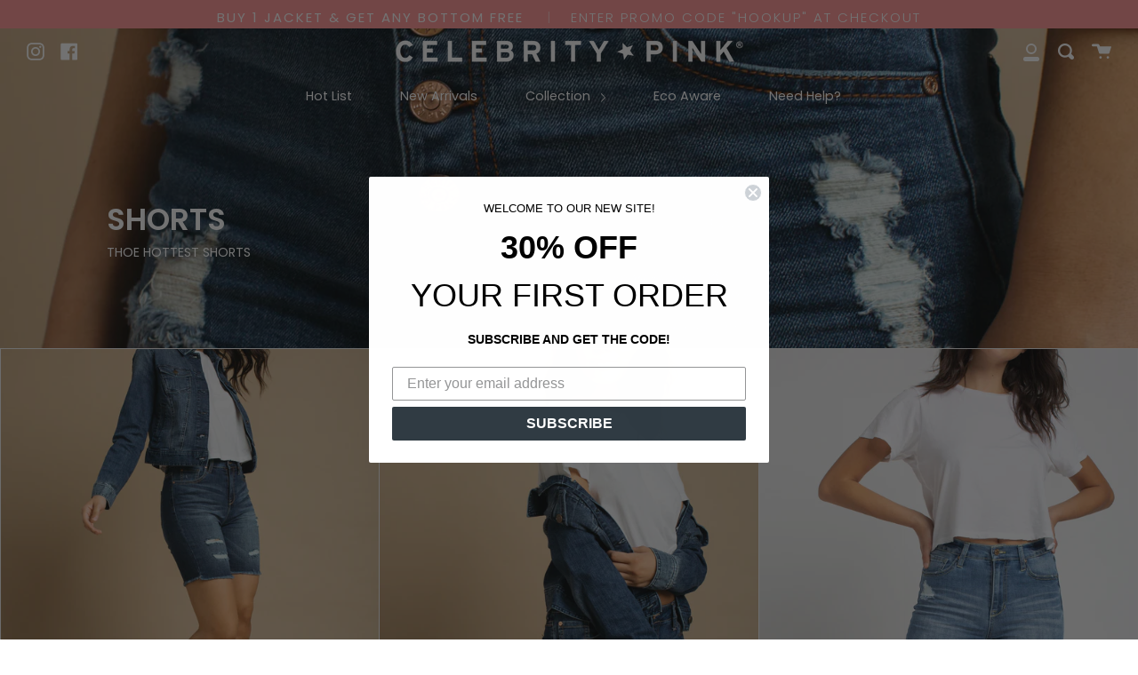

--- FILE ---
content_type: text/html; charset=utf-8
request_url: https://www.celebpink.com/collections/shorts?page=3
body_size: 31805
content:
<!doctype html>
<!--[if IE 9]> <html class="ie9 no-js supports-no-cookies" lang="en"> <![endif]-->
<!--[if (gt IE 9)|!(IE)]><!--> <html class="no-js supports-no-cookies" lang="en"> <!--<![endif]-->
<head>
  <meta charset="UTF-8">
  <meta http-equiv="X-UA-Compatible" content="IE=edge,chrome=1">
  <meta name="viewport" content="width=device-width, initial-scale=1.0">
  <meta name="theme-color" content="#8191a4">
  <link rel="canonical" href="https://www.celebpink.com/collections/shorts?page=3">

  
    <link rel="shortcut icon" href="//www.celebpink.com/cdn/shop/files/logo-favicon_363624fe-138c-4d12-a8a5-3536df294141_32x32.png?v=1614333300" type="image/png" />
  

  
  <title>
    SHORTS
    
    
      &ndash; Page 3
    
    
      &ndash; Celebrity Pink Jeans
    
  </title>

  
    <meta name="description" content="THOE HOTTEST SHORTS">
  

  <!-- /snippets/social-sharing.liquid --><meta property="og:site_name" content="Celebrity Pink Jeans">
<meta property="og:url" content="https://www.celebpink.com/collections/shorts?page=3">
<meta property="og:title" content="SHORTS">
<meta property="og:type" content="website">
<meta property="og:description" content="THOE HOTTEST SHORTS"><meta property="og:image" content="http://www.celebpink.com/cdn/shop/files/hero3_f81444fd-4478-4f8d-a4b3-20cf480d9059.jpg?v=1614333252">
    <meta property="og:image:secure_url" content="https://www.celebpink.com/cdn/shop/files/hero3_f81444fd-4478-4f8d-a4b3-20cf480d9059.jpg?v=1614333252">
    <meta property="og:image:height" content="1689" />
    <meta property="og:image:width" content="2000" />
<meta property="twitter:image" content="http://www.celebpink.com/cdn/shop/files/hero3_f81444fd-4478-4f8d-a4b3-20cf480d9059_1200x1200.jpg?v=1614333252">

<meta name="twitter:site" content="@">
<meta name="twitter:card" content="summary_large_image">
<meta name="twitter:title" content="SHORTS">
<meta name="twitter:description" content="THOE HOTTEST SHORTS">


  <link href="//www.celebpink.com/cdn/shop/t/9/assets/theme.scss.css?v=51569644100619710541759331602" rel="stylesheet" type="text/css" media="all" />

  <script>
    document.documentElement.className = document.documentElement.className.replace('no-js', 'js');

    window.theme = {
      strings: {
        addToCart: "Add to Cart",
        soldOut: "Sold Out",
        unavailable: "Unavailable"
      },
      shop: {
        assets: "//www.celebpink.com/cdn/shop/t/9/assets/"
      },
      moneyFormat: "$ {{amount}}",
      version: '1.3.2'
    };
  </script>

  

  <!--[if (gt IE 9)|!(IE)]><!--><script src="//www.celebpink.com/cdn/shop/t/9/assets/head.js?v=48878924364971023461622579787"></script><!--<![endif]-->
  <!--[if lt IE 9]><script src="//www.celebpink.com/cdn/shop/t/9/assets/head.js?v=48878924364971023461622579787"></script><![endif]-->

  <!--[if (gt IE 9)|!(IE)]><!--><script src="//www.celebpink.com/cdn/shop/t/9/assets/theme.js?v=14574658761466367891622579807" defer="defer"></script><!--<![endif]-->
  <!--[if lt IE 9]><script src="//www.celebpink.com/cdn/shop/t/9/assets/theme.js?v=14574658761466367891622579807"></script><![endif]-->

  <script>window.performance && window.performance.mark && window.performance.mark('shopify.content_for_header.start');</script><meta id="shopify-digital-wallet" name="shopify-digital-wallet" content="/9222256/digital_wallets/dialog">
<meta name="shopify-checkout-api-token" content="36f7237d632a73c29b7b1c748a0a4bfc">
<meta id="in-context-paypal-metadata" data-shop-id="9222256" data-venmo-supported="true" data-environment="production" data-locale="en_US" data-paypal-v4="true" data-currency="USD">
<link rel="alternate" type="application/atom+xml" title="Feed" href="/collections/shorts.atom" />
<link rel="prev" href="/collections/shorts?page=2">
<link rel="next" href="/collections/shorts?page=4">
<link rel="alternate" type="application/json+oembed" href="https://www.celebpink.com/collections/shorts.oembed?page=3">
<script async="async" src="/checkouts/internal/preloads.js?locale=en-US"></script>
<link rel="preconnect" href="https://shop.app" crossorigin="anonymous">
<script async="async" src="https://shop.app/checkouts/internal/preloads.js?locale=en-US&shop_id=9222256" crossorigin="anonymous"></script>
<script id="apple-pay-shop-capabilities" type="application/json">{"shopId":9222256,"countryCode":"US","currencyCode":"USD","merchantCapabilities":["supports3DS"],"merchantId":"gid:\/\/shopify\/Shop\/9222256","merchantName":"Celebrity Pink Jeans","requiredBillingContactFields":["postalAddress","email"],"requiredShippingContactFields":["postalAddress","email"],"shippingType":"shipping","supportedNetworks":["visa","masterCard","amex","discover","elo","jcb"],"total":{"type":"pending","label":"Celebrity Pink Jeans","amount":"1.00"},"shopifyPaymentsEnabled":true,"supportsSubscriptions":true}</script>
<script id="shopify-features" type="application/json">{"accessToken":"36f7237d632a73c29b7b1c748a0a4bfc","betas":["rich-media-storefront-analytics"],"domain":"www.celebpink.com","predictiveSearch":true,"shopId":9222256,"locale":"en"}</script>
<script>var Shopify = Shopify || {};
Shopify.shop = "celebrity-pink-2.myshopify.com";
Shopify.locale = "en";
Shopify.currency = {"active":"USD","rate":"1.0"};
Shopify.country = "US";
Shopify.theme = {"name":"2021 update","id":120338284622,"schema_name":"Broadcast","schema_version":"1.5.1","theme_store_id":868,"role":"main"};
Shopify.theme.handle = "null";
Shopify.theme.style = {"id":null,"handle":null};
Shopify.cdnHost = "www.celebpink.com/cdn";
Shopify.routes = Shopify.routes || {};
Shopify.routes.root = "/";</script>
<script type="module">!function(o){(o.Shopify=o.Shopify||{}).modules=!0}(window);</script>
<script>!function(o){function n(){var o=[];function n(){o.push(Array.prototype.slice.apply(arguments))}return n.q=o,n}var t=o.Shopify=o.Shopify||{};t.loadFeatures=n(),t.autoloadFeatures=n()}(window);</script>
<script>
  window.ShopifyPay = window.ShopifyPay || {};
  window.ShopifyPay.apiHost = "shop.app\/pay";
  window.ShopifyPay.redirectState = null;
</script>
<script id="shop-js-analytics" type="application/json">{"pageType":"collection"}</script>
<script defer="defer" async type="module" src="//www.celebpink.com/cdn/shopifycloud/shop-js/modules/v2/client.init-shop-cart-sync_C5BV16lS.en.esm.js"></script>
<script defer="defer" async type="module" src="//www.celebpink.com/cdn/shopifycloud/shop-js/modules/v2/chunk.common_CygWptCX.esm.js"></script>
<script type="module">
  await import("//www.celebpink.com/cdn/shopifycloud/shop-js/modules/v2/client.init-shop-cart-sync_C5BV16lS.en.esm.js");
await import("//www.celebpink.com/cdn/shopifycloud/shop-js/modules/v2/chunk.common_CygWptCX.esm.js");

  window.Shopify.SignInWithShop?.initShopCartSync?.({"fedCMEnabled":true,"windoidEnabled":true});

</script>
<script>
  window.Shopify = window.Shopify || {};
  if (!window.Shopify.featureAssets) window.Shopify.featureAssets = {};
  window.Shopify.featureAssets['shop-js'] = {"shop-cart-sync":["modules/v2/client.shop-cart-sync_ZFArdW7E.en.esm.js","modules/v2/chunk.common_CygWptCX.esm.js"],"init-fed-cm":["modules/v2/client.init-fed-cm_CmiC4vf6.en.esm.js","modules/v2/chunk.common_CygWptCX.esm.js"],"shop-button":["modules/v2/client.shop-button_tlx5R9nI.en.esm.js","modules/v2/chunk.common_CygWptCX.esm.js"],"shop-cash-offers":["modules/v2/client.shop-cash-offers_DOA2yAJr.en.esm.js","modules/v2/chunk.common_CygWptCX.esm.js","modules/v2/chunk.modal_D71HUcav.esm.js"],"init-windoid":["modules/v2/client.init-windoid_sURxWdc1.en.esm.js","modules/v2/chunk.common_CygWptCX.esm.js"],"shop-toast-manager":["modules/v2/client.shop-toast-manager_ClPi3nE9.en.esm.js","modules/v2/chunk.common_CygWptCX.esm.js"],"init-shop-email-lookup-coordinator":["modules/v2/client.init-shop-email-lookup-coordinator_B8hsDcYM.en.esm.js","modules/v2/chunk.common_CygWptCX.esm.js"],"init-shop-cart-sync":["modules/v2/client.init-shop-cart-sync_C5BV16lS.en.esm.js","modules/v2/chunk.common_CygWptCX.esm.js"],"avatar":["modules/v2/client.avatar_BTnouDA3.en.esm.js"],"pay-button":["modules/v2/client.pay-button_FdsNuTd3.en.esm.js","modules/v2/chunk.common_CygWptCX.esm.js"],"init-customer-accounts":["modules/v2/client.init-customer-accounts_DxDtT_ad.en.esm.js","modules/v2/client.shop-login-button_C5VAVYt1.en.esm.js","modules/v2/chunk.common_CygWptCX.esm.js","modules/v2/chunk.modal_D71HUcav.esm.js"],"init-shop-for-new-customer-accounts":["modules/v2/client.init-shop-for-new-customer-accounts_ChsxoAhi.en.esm.js","modules/v2/client.shop-login-button_C5VAVYt1.en.esm.js","modules/v2/chunk.common_CygWptCX.esm.js","modules/v2/chunk.modal_D71HUcav.esm.js"],"shop-login-button":["modules/v2/client.shop-login-button_C5VAVYt1.en.esm.js","modules/v2/chunk.common_CygWptCX.esm.js","modules/v2/chunk.modal_D71HUcav.esm.js"],"init-customer-accounts-sign-up":["modules/v2/client.init-customer-accounts-sign-up_CPSyQ0Tj.en.esm.js","modules/v2/client.shop-login-button_C5VAVYt1.en.esm.js","modules/v2/chunk.common_CygWptCX.esm.js","modules/v2/chunk.modal_D71HUcav.esm.js"],"shop-follow-button":["modules/v2/client.shop-follow-button_Cva4Ekp9.en.esm.js","modules/v2/chunk.common_CygWptCX.esm.js","modules/v2/chunk.modal_D71HUcav.esm.js"],"checkout-modal":["modules/v2/client.checkout-modal_BPM8l0SH.en.esm.js","modules/v2/chunk.common_CygWptCX.esm.js","modules/v2/chunk.modal_D71HUcav.esm.js"],"lead-capture":["modules/v2/client.lead-capture_Bi8yE_yS.en.esm.js","modules/v2/chunk.common_CygWptCX.esm.js","modules/v2/chunk.modal_D71HUcav.esm.js"],"shop-login":["modules/v2/client.shop-login_D6lNrXab.en.esm.js","modules/v2/chunk.common_CygWptCX.esm.js","modules/v2/chunk.modal_D71HUcav.esm.js"],"payment-terms":["modules/v2/client.payment-terms_CZxnsJam.en.esm.js","modules/v2/chunk.common_CygWptCX.esm.js","modules/v2/chunk.modal_D71HUcav.esm.js"]};
</script>
<script>(function() {
  var isLoaded = false;
  function asyncLoad() {
    if (isLoaded) return;
    isLoaded = true;
    var urls = ["\/\/www.searchanise.com\/widgets\/shopify\/init.js?a=2X0n5S0y7V\u0026shop=celebrity-pink-2.myshopify.com","https:\/\/static.klaviyo.com\/onsite\/js\/Qskxpn\/klaviyo.js?company_id=Qskxpn\u0026shop=celebrity-pink-2.myshopify.com"];
    for (var i = 0; i < urls.length; i++) {
      var s = document.createElement('script');
      s.type = 'text/javascript';
      s.async = true;
      s.src = urls[i];
      var x = document.getElementsByTagName('script')[0];
      x.parentNode.insertBefore(s, x);
    }
  };
  if(window.attachEvent) {
    window.attachEvent('onload', asyncLoad);
  } else {
    window.addEventListener('load', asyncLoad, false);
  }
})();</script>
<script id="__st">var __st={"a":9222256,"offset":-28800,"reqid":"f8d996eb-45b6-4692-a4cc-97f39bcdea36-1768798753","pageurl":"www.celebpink.com\/collections\/shorts?page=3","u":"37b2e3d7b738","p":"collection","rtyp":"collection","rid":160833798222};</script>
<script>window.ShopifyPaypalV4VisibilityTracking = true;</script>
<script id="captcha-bootstrap">!function(){'use strict';const t='contact',e='account',n='new_comment',o=[[t,t],['blogs',n],['comments',n],[t,'customer']],c=[[e,'customer_login'],[e,'guest_login'],[e,'recover_customer_password'],[e,'create_customer']],r=t=>t.map((([t,e])=>`form[action*='/${t}']:not([data-nocaptcha='true']) input[name='form_type'][value='${e}']`)).join(','),a=t=>()=>t?[...document.querySelectorAll(t)].map((t=>t.form)):[];function s(){const t=[...o],e=r(t);return a(e)}const i='password',u='form_key',d=['recaptcha-v3-token','g-recaptcha-response','h-captcha-response',i],f=()=>{try{return window.sessionStorage}catch{return}},m='__shopify_v',_=t=>t.elements[u];function p(t,e,n=!1){try{const o=window.sessionStorage,c=JSON.parse(o.getItem(e)),{data:r}=function(t){const{data:e,action:n}=t;return t[m]||n?{data:e,action:n}:{data:t,action:n}}(c);for(const[e,n]of Object.entries(r))t.elements[e]&&(t.elements[e].value=n);n&&o.removeItem(e)}catch(o){console.error('form repopulation failed',{error:o})}}const l='form_type',E='cptcha';function T(t){t.dataset[E]=!0}const w=window,h=w.document,L='Shopify',v='ce_forms',y='captcha';let A=!1;((t,e)=>{const n=(g='f06e6c50-85a8-45c8-87d0-21a2b65856fe',I='https://cdn.shopify.com/shopifycloud/storefront-forms-hcaptcha/ce_storefront_forms_captcha_hcaptcha.v1.5.2.iife.js',D={infoText:'Protected by hCaptcha',privacyText:'Privacy',termsText:'Terms'},(t,e,n)=>{const o=w[L][v],c=o.bindForm;if(c)return c(t,g,e,D).then(n);var r;o.q.push([[t,g,e,D],n]),r=I,A||(h.body.append(Object.assign(h.createElement('script'),{id:'captcha-provider',async:!0,src:r})),A=!0)});var g,I,D;w[L]=w[L]||{},w[L][v]=w[L][v]||{},w[L][v].q=[],w[L][y]=w[L][y]||{},w[L][y].protect=function(t,e){n(t,void 0,e),T(t)},Object.freeze(w[L][y]),function(t,e,n,w,h,L){const[v,y,A,g]=function(t,e,n){const i=e?o:[],u=t?c:[],d=[...i,...u],f=r(d),m=r(i),_=r(d.filter((([t,e])=>n.includes(e))));return[a(f),a(m),a(_),s()]}(w,h,L),I=t=>{const e=t.target;return e instanceof HTMLFormElement?e:e&&e.form},D=t=>v().includes(t);t.addEventListener('submit',(t=>{const e=I(t);if(!e)return;const n=D(e)&&!e.dataset.hcaptchaBound&&!e.dataset.recaptchaBound,o=_(e),c=g().includes(e)&&(!o||!o.value);(n||c)&&t.preventDefault(),c&&!n&&(function(t){try{if(!f())return;!function(t){const e=f();if(!e)return;const n=_(t);if(!n)return;const o=n.value;o&&e.removeItem(o)}(t);const e=Array.from(Array(32),(()=>Math.random().toString(36)[2])).join('');!function(t,e){_(t)||t.append(Object.assign(document.createElement('input'),{type:'hidden',name:u})),t.elements[u].value=e}(t,e),function(t,e){const n=f();if(!n)return;const o=[...t.querySelectorAll(`input[type='${i}']`)].map((({name:t})=>t)),c=[...d,...o],r={};for(const[a,s]of new FormData(t).entries())c.includes(a)||(r[a]=s);n.setItem(e,JSON.stringify({[m]:1,action:t.action,data:r}))}(t,e)}catch(e){console.error('failed to persist form',e)}}(e),e.submit())}));const S=(t,e)=>{t&&!t.dataset[E]&&(n(t,e.some((e=>e===t))),T(t))};for(const o of['focusin','change'])t.addEventListener(o,(t=>{const e=I(t);D(e)&&S(e,y())}));const B=e.get('form_key'),M=e.get(l),P=B&&M;t.addEventListener('DOMContentLoaded',(()=>{const t=y();if(P)for(const e of t)e.elements[l].value===M&&p(e,B);[...new Set([...A(),...v().filter((t=>'true'===t.dataset.shopifyCaptcha))])].forEach((e=>S(e,t)))}))}(h,new URLSearchParams(w.location.search),n,t,e,['guest_login'])})(!0,!0)}();</script>
<script integrity="sha256-4kQ18oKyAcykRKYeNunJcIwy7WH5gtpwJnB7kiuLZ1E=" data-source-attribution="shopify.loadfeatures" defer="defer" src="//www.celebpink.com/cdn/shopifycloud/storefront/assets/storefront/load_feature-a0a9edcb.js" crossorigin="anonymous"></script>
<script crossorigin="anonymous" defer="defer" src="//www.celebpink.com/cdn/shopifycloud/storefront/assets/shopify_pay/storefront-65b4c6d7.js?v=20250812"></script>
<script data-source-attribution="shopify.dynamic_checkout.dynamic.init">var Shopify=Shopify||{};Shopify.PaymentButton=Shopify.PaymentButton||{isStorefrontPortableWallets:!0,init:function(){window.Shopify.PaymentButton.init=function(){};var t=document.createElement("script");t.src="https://www.celebpink.com/cdn/shopifycloud/portable-wallets/latest/portable-wallets.en.js",t.type="module",document.head.appendChild(t)}};
</script>
<script data-source-attribution="shopify.dynamic_checkout.buyer_consent">
  function portableWalletsHideBuyerConsent(e){var t=document.getElementById("shopify-buyer-consent"),n=document.getElementById("shopify-subscription-policy-button");t&&n&&(t.classList.add("hidden"),t.setAttribute("aria-hidden","true"),n.removeEventListener("click",e))}function portableWalletsShowBuyerConsent(e){var t=document.getElementById("shopify-buyer-consent"),n=document.getElementById("shopify-subscription-policy-button");t&&n&&(t.classList.remove("hidden"),t.removeAttribute("aria-hidden"),n.addEventListener("click",e))}window.Shopify?.PaymentButton&&(window.Shopify.PaymentButton.hideBuyerConsent=portableWalletsHideBuyerConsent,window.Shopify.PaymentButton.showBuyerConsent=portableWalletsShowBuyerConsent);
</script>
<script>
  function portableWalletsCleanup(e){e&&e.src&&console.error("Failed to load portable wallets script "+e.src);var t=document.querySelectorAll("shopify-accelerated-checkout .shopify-payment-button__skeleton, shopify-accelerated-checkout-cart .wallet-cart-button__skeleton"),e=document.getElementById("shopify-buyer-consent");for(let e=0;e<t.length;e++)t[e].remove();e&&e.remove()}function portableWalletsNotLoadedAsModule(e){e instanceof ErrorEvent&&"string"==typeof e.message&&e.message.includes("import.meta")&&"string"==typeof e.filename&&e.filename.includes("portable-wallets")&&(window.removeEventListener("error",portableWalletsNotLoadedAsModule),window.Shopify.PaymentButton.failedToLoad=e,"loading"===document.readyState?document.addEventListener("DOMContentLoaded",window.Shopify.PaymentButton.init):window.Shopify.PaymentButton.init())}window.addEventListener("error",portableWalletsNotLoadedAsModule);
</script>

<script type="module" src="https://www.celebpink.com/cdn/shopifycloud/portable-wallets/latest/portable-wallets.en.js" onError="portableWalletsCleanup(this)" crossorigin="anonymous"></script>
<script nomodule>
  document.addEventListener("DOMContentLoaded", portableWalletsCleanup);
</script>

<link id="shopify-accelerated-checkout-styles" rel="stylesheet" media="screen" href="https://www.celebpink.com/cdn/shopifycloud/portable-wallets/latest/accelerated-checkout-backwards-compat.css" crossorigin="anonymous">
<style id="shopify-accelerated-checkout-cart">
        #shopify-buyer-consent {
  margin-top: 1em;
  display: inline-block;
  width: 100%;
}

#shopify-buyer-consent.hidden {
  display: none;
}

#shopify-subscription-policy-button {
  background: none;
  border: none;
  padding: 0;
  text-decoration: underline;
  font-size: inherit;
  cursor: pointer;
}

#shopify-subscription-policy-button::before {
  box-shadow: none;
}

      </style>

<script>window.performance && window.performance.mark && window.performance.mark('shopify.content_for_header.end');</script>

  
  
<!-- Global site tag (gtag.js) - Google Ads: 648625535 -->
<script async src="https://www.googletagmanager.com/gtag/js?id=AW-648625535"></script>
<script>
  window.dataLayer = window.dataLayer || [];
  function gtag(){dataLayer.push(arguments);}
  gtag('js', new Date());

  gtag('config', 'AW-648625535');
</script>
  
<meta name="google-site-verification" content="ZeLkLI9w0ILqEdOjsuRkui8s0nQgIvL5YU9PCv3-VeQ" />
  
<script src="https://www.dwin1.com/19038.js" type="text/javascript" defer="defer"></script>



<link href="https://monorail-edge.shopifysvc.com" rel="dns-prefetch">
<script>(function(){if ("sendBeacon" in navigator && "performance" in window) {try {var session_token_from_headers = performance.getEntriesByType('navigation')[0].serverTiming.find(x => x.name == '_s').description;} catch {var session_token_from_headers = undefined;}var session_cookie_matches = document.cookie.match(/_shopify_s=([^;]*)/);var session_token_from_cookie = session_cookie_matches && session_cookie_matches.length === 2 ? session_cookie_matches[1] : "";var session_token = session_token_from_headers || session_token_from_cookie || "";function handle_abandonment_event(e) {var entries = performance.getEntries().filter(function(entry) {return /monorail-edge.shopifysvc.com/.test(entry.name);});if (!window.abandonment_tracked && entries.length === 0) {window.abandonment_tracked = true;var currentMs = Date.now();var navigation_start = performance.timing.navigationStart;var payload = {shop_id: 9222256,url: window.location.href,navigation_start,duration: currentMs - navigation_start,session_token,page_type: "collection"};window.navigator.sendBeacon("https://monorail-edge.shopifysvc.com/v1/produce", JSON.stringify({schema_id: "online_store_buyer_site_abandonment/1.1",payload: payload,metadata: {event_created_at_ms: currentMs,event_sent_at_ms: currentMs}}));}}window.addEventListener('pagehide', handle_abandonment_event);}}());</script>
<script id="web-pixels-manager-setup">(function e(e,d,r,n,o){if(void 0===o&&(o={}),!Boolean(null===(a=null===(i=window.Shopify)||void 0===i?void 0:i.analytics)||void 0===a?void 0:a.replayQueue)){var i,a;window.Shopify=window.Shopify||{};var t=window.Shopify;t.analytics=t.analytics||{};var s=t.analytics;s.replayQueue=[],s.publish=function(e,d,r){return s.replayQueue.push([e,d,r]),!0};try{self.performance.mark("wpm:start")}catch(e){}var l=function(){var e={modern:/Edge?\/(1{2}[4-9]|1[2-9]\d|[2-9]\d{2}|\d{4,})\.\d+(\.\d+|)|Firefox\/(1{2}[4-9]|1[2-9]\d|[2-9]\d{2}|\d{4,})\.\d+(\.\d+|)|Chrom(ium|e)\/(9{2}|\d{3,})\.\d+(\.\d+|)|(Maci|X1{2}).+ Version\/(15\.\d+|(1[6-9]|[2-9]\d|\d{3,})\.\d+)([,.]\d+|)( \(\w+\)|)( Mobile\/\w+|) Safari\/|Chrome.+OPR\/(9{2}|\d{3,})\.\d+\.\d+|(CPU[ +]OS|iPhone[ +]OS|CPU[ +]iPhone|CPU IPhone OS|CPU iPad OS)[ +]+(15[._]\d+|(1[6-9]|[2-9]\d|\d{3,})[._]\d+)([._]\d+|)|Android:?[ /-](13[3-9]|1[4-9]\d|[2-9]\d{2}|\d{4,})(\.\d+|)(\.\d+|)|Android.+Firefox\/(13[5-9]|1[4-9]\d|[2-9]\d{2}|\d{4,})\.\d+(\.\d+|)|Android.+Chrom(ium|e)\/(13[3-9]|1[4-9]\d|[2-9]\d{2}|\d{4,})\.\d+(\.\d+|)|SamsungBrowser\/([2-9]\d|\d{3,})\.\d+/,legacy:/Edge?\/(1[6-9]|[2-9]\d|\d{3,})\.\d+(\.\d+|)|Firefox\/(5[4-9]|[6-9]\d|\d{3,})\.\d+(\.\d+|)|Chrom(ium|e)\/(5[1-9]|[6-9]\d|\d{3,})\.\d+(\.\d+|)([\d.]+$|.*Safari\/(?![\d.]+ Edge\/[\d.]+$))|(Maci|X1{2}).+ Version\/(10\.\d+|(1[1-9]|[2-9]\d|\d{3,})\.\d+)([,.]\d+|)( \(\w+\)|)( Mobile\/\w+|) Safari\/|Chrome.+OPR\/(3[89]|[4-9]\d|\d{3,})\.\d+\.\d+|(CPU[ +]OS|iPhone[ +]OS|CPU[ +]iPhone|CPU IPhone OS|CPU iPad OS)[ +]+(10[._]\d+|(1[1-9]|[2-9]\d|\d{3,})[._]\d+)([._]\d+|)|Android:?[ /-](13[3-9]|1[4-9]\d|[2-9]\d{2}|\d{4,})(\.\d+|)(\.\d+|)|Mobile Safari.+OPR\/([89]\d|\d{3,})\.\d+\.\d+|Android.+Firefox\/(13[5-9]|1[4-9]\d|[2-9]\d{2}|\d{4,})\.\d+(\.\d+|)|Android.+Chrom(ium|e)\/(13[3-9]|1[4-9]\d|[2-9]\d{2}|\d{4,})\.\d+(\.\d+|)|Android.+(UC? ?Browser|UCWEB|U3)[ /]?(15\.([5-9]|\d{2,})|(1[6-9]|[2-9]\d|\d{3,})\.\d+)\.\d+|SamsungBrowser\/(5\.\d+|([6-9]|\d{2,})\.\d+)|Android.+MQ{2}Browser\/(14(\.(9|\d{2,})|)|(1[5-9]|[2-9]\d|\d{3,})(\.\d+|))(\.\d+|)|K[Aa][Ii]OS\/(3\.\d+|([4-9]|\d{2,})\.\d+)(\.\d+|)/},d=e.modern,r=e.legacy,n=navigator.userAgent;return n.match(d)?"modern":n.match(r)?"legacy":"unknown"}(),u="modern"===l?"modern":"legacy",c=(null!=n?n:{modern:"",legacy:""})[u],f=function(e){return[e.baseUrl,"/wpm","/b",e.hashVersion,"modern"===e.buildTarget?"m":"l",".js"].join("")}({baseUrl:d,hashVersion:r,buildTarget:u}),m=function(e){var d=e.version,r=e.bundleTarget,n=e.surface,o=e.pageUrl,i=e.monorailEndpoint;return{emit:function(e){var a=e.status,t=e.errorMsg,s=(new Date).getTime(),l=JSON.stringify({metadata:{event_sent_at_ms:s},events:[{schema_id:"web_pixels_manager_load/3.1",payload:{version:d,bundle_target:r,page_url:o,status:a,surface:n,error_msg:t},metadata:{event_created_at_ms:s}}]});if(!i)return console&&console.warn&&console.warn("[Web Pixels Manager] No Monorail endpoint provided, skipping logging."),!1;try{return self.navigator.sendBeacon.bind(self.navigator)(i,l)}catch(e){}var u=new XMLHttpRequest;try{return u.open("POST",i,!0),u.setRequestHeader("Content-Type","text/plain"),u.send(l),!0}catch(e){return console&&console.warn&&console.warn("[Web Pixels Manager] Got an unhandled error while logging to Monorail."),!1}}}}({version:r,bundleTarget:l,surface:e.surface,pageUrl:self.location.href,monorailEndpoint:e.monorailEndpoint});try{o.browserTarget=l,function(e){var d=e.src,r=e.async,n=void 0===r||r,o=e.onload,i=e.onerror,a=e.sri,t=e.scriptDataAttributes,s=void 0===t?{}:t,l=document.createElement("script"),u=document.querySelector("head"),c=document.querySelector("body");if(l.async=n,l.src=d,a&&(l.integrity=a,l.crossOrigin="anonymous"),s)for(var f in s)if(Object.prototype.hasOwnProperty.call(s,f))try{l.dataset[f]=s[f]}catch(e){}if(o&&l.addEventListener("load",o),i&&l.addEventListener("error",i),u)u.appendChild(l);else{if(!c)throw new Error("Did not find a head or body element to append the script");c.appendChild(l)}}({src:f,async:!0,onload:function(){if(!function(){var e,d;return Boolean(null===(d=null===(e=window.Shopify)||void 0===e?void 0:e.analytics)||void 0===d?void 0:d.initialized)}()){var d=window.webPixelsManager.init(e)||void 0;if(d){var r=window.Shopify.analytics;r.replayQueue.forEach((function(e){var r=e[0],n=e[1],o=e[2];d.publishCustomEvent(r,n,o)})),r.replayQueue=[],r.publish=d.publishCustomEvent,r.visitor=d.visitor,r.initialized=!0}}},onerror:function(){return m.emit({status:"failed",errorMsg:"".concat(f," has failed to load")})},sri:function(e){var d=/^sha384-[A-Za-z0-9+/=]+$/;return"string"==typeof e&&d.test(e)}(c)?c:"",scriptDataAttributes:o}),m.emit({status:"loading"})}catch(e){m.emit({status:"failed",errorMsg:(null==e?void 0:e.message)||"Unknown error"})}}})({shopId: 9222256,storefrontBaseUrl: "https://www.celebpink.com",extensionsBaseUrl: "https://extensions.shopifycdn.com/cdn/shopifycloud/web-pixels-manager",monorailEndpoint: "https://monorail-edge.shopifysvc.com/unstable/produce_batch",surface: "storefront-renderer",enabledBetaFlags: ["2dca8a86"],webPixelsConfigList: [{"id":"1970209041","configuration":"{\"accountID\":\"Qskxpn\",\"webPixelConfig\":\"eyJlbmFibGVBZGRlZFRvQ2FydEV2ZW50cyI6IHRydWV9\"}","eventPayloadVersion":"v1","runtimeContext":"STRICT","scriptVersion":"524f6c1ee37bacdca7657a665bdca589","type":"APP","apiClientId":123074,"privacyPurposes":["ANALYTICS","MARKETING"],"dataSharingAdjustments":{"protectedCustomerApprovalScopes":["read_customer_address","read_customer_email","read_customer_name","read_customer_personal_data","read_customer_phone"]}},{"id":"137494801","eventPayloadVersion":"v1","runtimeContext":"LAX","scriptVersion":"1","type":"CUSTOM","privacyPurposes":["ANALYTICS"],"name":"Google Analytics tag (migrated)"},{"id":"shopify-app-pixel","configuration":"{}","eventPayloadVersion":"v1","runtimeContext":"STRICT","scriptVersion":"0450","apiClientId":"shopify-pixel","type":"APP","privacyPurposes":["ANALYTICS","MARKETING"]},{"id":"shopify-custom-pixel","eventPayloadVersion":"v1","runtimeContext":"LAX","scriptVersion":"0450","apiClientId":"shopify-pixel","type":"CUSTOM","privacyPurposes":["ANALYTICS","MARKETING"]}],isMerchantRequest: false,initData: {"shop":{"name":"Celebrity Pink Jeans","paymentSettings":{"currencyCode":"USD"},"myshopifyDomain":"celebrity-pink-2.myshopify.com","countryCode":"US","storefrontUrl":"https:\/\/www.celebpink.com"},"customer":null,"cart":null,"checkout":null,"productVariants":[],"purchasingCompany":null},},"https://www.celebpink.com/cdn","fcfee988w5aeb613cpc8e4bc33m6693e112",{"modern":"","legacy":""},{"shopId":"9222256","storefrontBaseUrl":"https:\/\/www.celebpink.com","extensionBaseUrl":"https:\/\/extensions.shopifycdn.com\/cdn\/shopifycloud\/web-pixels-manager","surface":"storefront-renderer","enabledBetaFlags":"[\"2dca8a86\"]","isMerchantRequest":"false","hashVersion":"fcfee988w5aeb613cpc8e4bc33m6693e112","publish":"custom","events":"[[\"page_viewed\",{}],[\"collection_viewed\",{\"collection\":{\"id\":\"160833798222\",\"title\":\"SHORTS\",\"productVariants\":[{\"price\":{\"amount\":34.0,\"currencyCode\":\"USD\"},\"product\":{\"title\":\"THE BIKER\",\"vendor\":\"Celebrity Pink Jeans\",\"id\":\"4591237627982\",\"untranslatedTitle\":\"THE BIKER\",\"url\":\"\/products\/high-rise-bermuda\",\"type\":\"High rise bermuda\"},\"id\":\"31923090653262\",\"image\":{\"src\":\"\/\/www.celebpink.com\/cdn\/shop\/products\/CJ31193RTY_STEPPER-5.jpg?v=1584639575\"},\"sku\":\"CJ31193RTY_STEPPER-1\",\"title\":\"1 \/ STEPPER\",\"untranslatedTitle\":\"1 \/ STEPPER\"},{\"price\":{\"amount\":34.0,\"currencyCode\":\"USD\"},\"product\":{\"title\":\"THE HONEY\",\"vendor\":\"Celebrity Pink Jeans\",\"id\":\"4590831140942\",\"untranslatedTitle\":\"THE HONEY\",\"url\":\"\/products\/mid-rise-shorts-with-destruct\",\"type\":\"Mid rise shorts\"},\"id\":\"31923109822542\",\"image\":{\"src\":\"\/\/www.celebpink.com\/cdn\/shop\/products\/CJ30612RC_HULIN-6.jpg?v=1584680722\"},\"sku\":\"CJ30612RC_HULIN-1\",\"title\":\"1 \/ HULIN\",\"untranslatedTitle\":\"1 \/ HULIN\"},{\"price\":{\"amount\":34.0,\"currencyCode\":\"USD\"},\"product\":{\"title\":\"THE BIKER\",\"vendor\":\"Celebrity Pink Jeans\",\"id\":\"4611639771214\",\"untranslatedTitle\":\"THE BIKER\",\"url\":\"\/products\/the-biker\",\"type\":\"High rise bermuda\"},\"id\":\"31944215199822\",\"image\":{\"src\":\"\/\/www.celebpink.com\/cdn\/shop\/products\/CJ31193RTY_SCOJO-2.jpg?v=1586221004\"},\"sku\":\"CJ31193RTY_SCOJO-1\",\"title\":\"1 \/ SCOJO\",\"untranslatedTitle\":\"1 \/ SCOJO\"},{\"price\":{\"amount\":39.0,\"currencyCode\":\"USD\"},\"product\":{\"title\":\"THE BRAT\",\"vendor\":\"Celebrity Pink Jeans\",\"id\":\"4611637772366\",\"untranslatedTitle\":\"THE BRAT\",\"url\":\"\/products\/the-brat-1\",\"type\":\"High rise shorts\"},\"id\":\"31944211890254\",\"image\":{\"src\":\"\/\/www.celebpink.com\/cdn\/shop\/products\/CJ31485SS_CHIEF-2.jpg?v=1586220865\"},\"sku\":\"CJ31485SS_CHIEF-1\",\"title\":\"1 \/ CHIEF\",\"untranslatedTitle\":\"1 \/ CHIEF\"},{\"price\":{\"amount\":34.0,\"currencyCode\":\"USD\"},\"product\":{\"title\":\"THE HONEY\",\"vendor\":\"Celebrity Pink Jeans\",\"id\":\"4590829502542\",\"untranslatedTitle\":\"THE HONEY\",\"url\":\"\/products\/mid-rise-slim\",\"type\":\"Mid rise shorts\"},\"id\":\"31923113459790\",\"image\":{\"src\":\"\/\/www.celebpink.com\/cdn\/shop\/products\/CJ30613G73_OPTICWHITE-4.jpg?v=1584684636\"},\"sku\":\"CJ30613G73_OPTICWHITE-1\",\"title\":\"1 \/ OPTIC WHITE\",\"untranslatedTitle\":\"1 \/ OPTIC WHITE\"},{\"price\":{\"amount\":39.0,\"currencyCode\":\"USD\"},\"product\":{\"title\":\"KENDALL + KYLIE\",\"vendor\":\"Celebrity Pink Jeans\",\"id\":\"4808340996174\",\"untranslatedTitle\":\"KENDALL + KYLIE\",\"url\":\"\/products\/copy-of-kk23058r11_radio-active_pant\",\"type\":\"Ultra High Rise Short\"},\"id\":\"32546492743758\",\"image\":{\"src\":\"\/\/www.celebpink.com\/cdn\/shop\/products\/RR123519.jpg?v=1597451156\"},\"sku\":\"KK31385R11_DOWNFALL_24\",\"title\":\"24 \/ DOWNFALL\",\"untranslatedTitle\":\"24 \/ DOWNFALL\"}]}}]]"});</script><script>
  window.ShopifyAnalytics = window.ShopifyAnalytics || {};
  window.ShopifyAnalytics.meta = window.ShopifyAnalytics.meta || {};
  window.ShopifyAnalytics.meta.currency = 'USD';
  var meta = {"products":[{"id":4591237627982,"gid":"gid:\/\/shopify\/Product\/4591237627982","vendor":"Celebrity Pink Jeans","type":"High rise bermuda","handle":"high-rise-bermuda","variants":[{"id":31923090653262,"price":3400,"name":"THE BIKER - 1 \/ STEPPER","public_title":"1 \/ STEPPER","sku":"CJ31193RTY_STEPPER-1"},{"id":31923090686030,"price":3400,"name":"THE BIKER - 3 \/ STEPPER","public_title":"3 \/ STEPPER","sku":"CJ31193RTY_STEPPER-3"},{"id":31923090718798,"price":3400,"name":"THE BIKER - 5 \/ STEPPER","public_title":"5 \/ STEPPER","sku":"CJ31193RTY_STEPPER-5"},{"id":31923090751566,"price":3400,"name":"THE BIKER - 7 \/ STEPPER","public_title":"7 \/ STEPPER","sku":"CJ31193RTY_STEPPER-7"},{"id":31923090784334,"price":3400,"name":"THE BIKER - 9 \/ STEPPER","public_title":"9 \/ STEPPER","sku":"CJ31193RTY_STEPPER-9"},{"id":31923090817102,"price":3400,"name":"THE BIKER - 11 \/ STEPPER","public_title":"11 \/ STEPPER","sku":"CJ31193RTY_STEPPER-11"},{"id":31923090849870,"price":3400,"name":"THE BIKER - 13 \/ STEPPER","public_title":"13 \/ STEPPER","sku":"CJ31193RTY_STEPPER-13"}],"remote":false},{"id":4590831140942,"gid":"gid:\/\/shopify\/Product\/4590831140942","vendor":"Celebrity Pink Jeans","type":"Mid rise shorts","handle":"mid-rise-shorts-with-destruct","variants":[{"id":31923109822542,"price":3400,"name":"THE HONEY - 1 \/ HULIN","public_title":"1 \/ HULIN","sku":"CJ30612RC_HULIN-1"},{"id":31923109855310,"price":3400,"name":"THE HONEY - 3 \/ HULIN","public_title":"3 \/ HULIN","sku":"CJ30612RC_HULIN-3"},{"id":31923109888078,"price":3400,"name":"THE HONEY - 5 \/ HULIN","public_title":"5 \/ HULIN","sku":"CJ30612RC_HULIN-5"},{"id":31923109920846,"price":3400,"name":"THE HONEY - 7 \/ HULIN","public_title":"7 \/ HULIN","sku":"CJ30612RC_HULIN-7"},{"id":31923109953614,"price":3400,"name":"THE HONEY - 9 \/ HULIN","public_title":"9 \/ HULIN","sku":"CJ30612RC_HULIN-9"},{"id":31923109986382,"price":3400,"name":"THE HONEY - 11 \/ HULIN","public_title":"11 \/ HULIN","sku":"CJ30612RC_HULIN-11"},{"id":31923110019150,"price":3400,"name":"THE HONEY - 13 \/ HULIN","public_title":"13 \/ HULIN","sku":"CJ30612RC_HULIN-13"}],"remote":false},{"id":4611639771214,"gid":"gid:\/\/shopify\/Product\/4611639771214","vendor":"Celebrity Pink Jeans","type":"High rise bermuda","handle":"the-biker","variants":[{"id":31944215199822,"price":3400,"name":"THE BIKER - 1 \/ SCOJO","public_title":"1 \/ SCOJO","sku":"CJ31193RTY_SCOJO-1"},{"id":31944215232590,"price":3400,"name":"THE BIKER - 3 \/ SCOJO","public_title":"3 \/ SCOJO","sku":"CJ31193RTY_SCOJO-3"},{"id":31944215265358,"price":3400,"name":"THE BIKER - 5 \/ SCOJO","public_title":"5 \/ SCOJO","sku":"CJ31193RTY_SCOJO-5"},{"id":31944215298126,"price":3400,"name":"THE BIKER - 7 \/ SCOJO","public_title":"7 \/ SCOJO","sku":"CJ31193RTY_SCOJO-7"},{"id":31944215330894,"price":3400,"name":"THE BIKER - 9 \/ SCOJO","public_title":"9 \/ SCOJO","sku":"CJ31193RTY_SCOJO-9"},{"id":31944215363662,"price":3400,"name":"THE BIKER - 11 \/ SCOJO","public_title":"11 \/ SCOJO","sku":"CJ31193RTY_SCOJO-11"},{"id":31944215396430,"price":3400,"name":"THE BIKER - 13 \/ SCOJO","public_title":"13 \/ SCOJO","sku":"CJ31193RTY_SCOJO-13"}],"remote":false},{"id":4611637772366,"gid":"gid:\/\/shopify\/Product\/4611637772366","vendor":"Celebrity Pink Jeans","type":"High rise shorts","handle":"the-brat-1","variants":[{"id":31944211890254,"price":3900,"name":"THE BRAT - 1 \/ CHIEF","public_title":"1 \/ CHIEF","sku":"CJ31485SS_CHIEF-1"},{"id":31944211923022,"price":3900,"name":"THE BRAT - 3 \/ CHIEF","public_title":"3 \/ CHIEF","sku":"CJ31485SS_CHIEF-3"},{"id":31944211955790,"price":3900,"name":"THE BRAT - 5 \/ CHIEF","public_title":"5 \/ CHIEF","sku":"CJ31485SS_CHIEF-5"},{"id":31944211988558,"price":3900,"name":"THE BRAT - 7 \/ CHIEF","public_title":"7 \/ CHIEF","sku":"CJ31485SS_CHIEF-7"},{"id":31944212021326,"price":3900,"name":"THE BRAT - 9 \/ CHIEF","public_title":"9 \/ CHIEF","sku":"CJ31485SS_CHIEF-9"},{"id":31944212054094,"price":3900,"name":"THE BRAT - 11 \/ CHIEF","public_title":"11 \/ CHIEF","sku":"CJ31485SS_CHIEF-11"},{"id":31944212086862,"price":3900,"name":"THE BRAT - 13 \/ CHIEF","public_title":"13 \/ CHIEF","sku":"CJ31485SS_CHIEF-13"}],"remote":false},{"id":4590829502542,"gid":"gid:\/\/shopify\/Product\/4590829502542","vendor":"Celebrity Pink Jeans","type":"Mid rise shorts","handle":"mid-rise-slim","variants":[{"id":31923113459790,"price":3400,"name":"THE HONEY - 1 \/ OPTIC WHITE","public_title":"1 \/ OPTIC WHITE","sku":"CJ30613G73_OPTICWHITE-1"},{"id":31923113492558,"price":3400,"name":"THE HONEY - 3 \/ OPTIC WHITE","public_title":"3 \/ OPTIC WHITE","sku":"CJ30613G73_OPTICWHITE-3"},{"id":31923113525326,"price":3400,"name":"THE HONEY - 5 \/ OPTIC WHITE","public_title":"5 \/ OPTIC WHITE","sku":"CJ30613G73_OPTICWHITE-5"},{"id":31923113558094,"price":3400,"name":"THE HONEY - 7 \/ OPTIC WHITE","public_title":"7 \/ OPTIC WHITE","sku":"CJ30613G73_OPTICWHITE-7"},{"id":31923113590862,"price":3400,"name":"THE HONEY - 9 \/ OPTIC WHITE","public_title":"9 \/ OPTIC WHITE","sku":"CJ30613G73_OPTICWHITE-9"},{"id":31923113623630,"price":3400,"name":"THE HONEY - 11 \/ OPTIC WHITE","public_title":"11 \/ OPTIC WHITE","sku":"CJ30613G73_OPTICWHITE-11"},{"id":31923113656398,"price":3400,"name":"THE HONEY - 13 \/ OPTIC WHITE","public_title":"13 \/ OPTIC WHITE","sku":"CJ30613G73_OPTICWHITE-13"}],"remote":false},{"id":4808340996174,"gid":"gid:\/\/shopify\/Product\/4808340996174","vendor":"Celebrity Pink Jeans","type":"Ultra High Rise Short","handle":"copy-of-kk23058r11_radio-active_pant","variants":[{"id":32546492743758,"price":3900,"name":"KENDALL + KYLIE - 24 \/ DOWNFALL","public_title":"24 \/ DOWNFALL","sku":"KK31385R11_DOWNFALL_24"},{"id":32546492776526,"price":3900,"name":"KENDALL + KYLIE - 25 \/ DOWNFALL","public_title":"25 \/ DOWNFALL","sku":"KK31385R11_DOWNFALL_25"},{"id":32546492809294,"price":3900,"name":"KENDALL + KYLIE - 26 \/ DOWNFALL","public_title":"26 \/ DOWNFALL","sku":"KK31385R11_DOWNFALL_26"},{"id":32546492842062,"price":3900,"name":"KENDALL + KYLIE - 27 \/ DOWNFALL","public_title":"27 \/ DOWNFALL","sku":"KK31385R11_DOWNFALL_27"},{"id":32546492874830,"price":3900,"name":"KENDALL + KYLIE - 28 \/ DOWNFALL","public_title":"28 \/ DOWNFALL","sku":"KK31385R11_DOWNFALL_28"},{"id":32546492907598,"price":3900,"name":"KENDALL + KYLIE - 29 \/ DOWNFALL","public_title":"29 \/ DOWNFALL","sku":"KK31385R11_DOWNFALL_29"},{"id":32546492940366,"price":3900,"name":"KENDALL + KYLIE - 30 \/ DOWNFALL","public_title":"30 \/ DOWNFALL","sku":"KK31385R11_DOWNFALL_30"}],"remote":false}],"page":{"pageType":"collection","resourceType":"collection","resourceId":160833798222,"requestId":"f8d996eb-45b6-4692-a4cc-97f39bcdea36-1768798753"}};
  for (var attr in meta) {
    window.ShopifyAnalytics.meta[attr] = meta[attr];
  }
</script>
<script class="analytics">
  (function () {
    var customDocumentWrite = function(content) {
      var jquery = null;

      if (window.jQuery) {
        jquery = window.jQuery;
      } else if (window.Checkout && window.Checkout.$) {
        jquery = window.Checkout.$;
      }

      if (jquery) {
        jquery('body').append(content);
      }
    };

    var hasLoggedConversion = function(token) {
      if (token) {
        return document.cookie.indexOf('loggedConversion=' + token) !== -1;
      }
      return false;
    }

    var setCookieIfConversion = function(token) {
      if (token) {
        var twoMonthsFromNow = new Date(Date.now());
        twoMonthsFromNow.setMonth(twoMonthsFromNow.getMonth() + 2);

        document.cookie = 'loggedConversion=' + token + '; expires=' + twoMonthsFromNow;
      }
    }

    var trekkie = window.ShopifyAnalytics.lib = window.trekkie = window.trekkie || [];
    if (trekkie.integrations) {
      return;
    }
    trekkie.methods = [
      'identify',
      'page',
      'ready',
      'track',
      'trackForm',
      'trackLink'
    ];
    trekkie.factory = function(method) {
      return function() {
        var args = Array.prototype.slice.call(arguments);
        args.unshift(method);
        trekkie.push(args);
        return trekkie;
      };
    };
    for (var i = 0; i < trekkie.methods.length; i++) {
      var key = trekkie.methods[i];
      trekkie[key] = trekkie.factory(key);
    }
    trekkie.load = function(config) {
      trekkie.config = config || {};
      trekkie.config.initialDocumentCookie = document.cookie;
      var first = document.getElementsByTagName('script')[0];
      var script = document.createElement('script');
      script.type = 'text/javascript';
      script.onerror = function(e) {
        var scriptFallback = document.createElement('script');
        scriptFallback.type = 'text/javascript';
        scriptFallback.onerror = function(error) {
                var Monorail = {
      produce: function produce(monorailDomain, schemaId, payload) {
        var currentMs = new Date().getTime();
        var event = {
          schema_id: schemaId,
          payload: payload,
          metadata: {
            event_created_at_ms: currentMs,
            event_sent_at_ms: currentMs
          }
        };
        return Monorail.sendRequest("https://" + monorailDomain + "/v1/produce", JSON.stringify(event));
      },
      sendRequest: function sendRequest(endpointUrl, payload) {
        // Try the sendBeacon API
        if (window && window.navigator && typeof window.navigator.sendBeacon === 'function' && typeof window.Blob === 'function' && !Monorail.isIos12()) {
          var blobData = new window.Blob([payload], {
            type: 'text/plain'
          });

          if (window.navigator.sendBeacon(endpointUrl, blobData)) {
            return true;
          } // sendBeacon was not successful

        } // XHR beacon

        var xhr = new XMLHttpRequest();

        try {
          xhr.open('POST', endpointUrl);
          xhr.setRequestHeader('Content-Type', 'text/plain');
          xhr.send(payload);
        } catch (e) {
          console.log(e);
        }

        return false;
      },
      isIos12: function isIos12() {
        return window.navigator.userAgent.lastIndexOf('iPhone; CPU iPhone OS 12_') !== -1 || window.navigator.userAgent.lastIndexOf('iPad; CPU OS 12_') !== -1;
      }
    };
    Monorail.produce('monorail-edge.shopifysvc.com',
      'trekkie_storefront_load_errors/1.1',
      {shop_id: 9222256,
      theme_id: 120338284622,
      app_name: "storefront",
      context_url: window.location.href,
      source_url: "//www.celebpink.com/cdn/s/trekkie.storefront.cd680fe47e6c39ca5d5df5f0a32d569bc48c0f27.min.js"});

        };
        scriptFallback.async = true;
        scriptFallback.src = '//www.celebpink.com/cdn/s/trekkie.storefront.cd680fe47e6c39ca5d5df5f0a32d569bc48c0f27.min.js';
        first.parentNode.insertBefore(scriptFallback, first);
      };
      script.async = true;
      script.src = '//www.celebpink.com/cdn/s/trekkie.storefront.cd680fe47e6c39ca5d5df5f0a32d569bc48c0f27.min.js';
      first.parentNode.insertBefore(script, first);
    };
    trekkie.load(
      {"Trekkie":{"appName":"storefront","development":false,"defaultAttributes":{"shopId":9222256,"isMerchantRequest":null,"themeId":120338284622,"themeCityHash":"14799569404012402160","contentLanguage":"en","currency":"USD","eventMetadataId":"68fefdfe-cc7f-4cc7-a1f5-d582b7c57467"},"isServerSideCookieWritingEnabled":true,"monorailRegion":"shop_domain","enabledBetaFlags":["65f19447"]},"Session Attribution":{},"S2S":{"facebookCapiEnabled":false,"source":"trekkie-storefront-renderer","apiClientId":580111}}
    );

    var loaded = false;
    trekkie.ready(function() {
      if (loaded) return;
      loaded = true;

      window.ShopifyAnalytics.lib = window.trekkie;

      var originalDocumentWrite = document.write;
      document.write = customDocumentWrite;
      try { window.ShopifyAnalytics.merchantGoogleAnalytics.call(this); } catch(error) {};
      document.write = originalDocumentWrite;

      window.ShopifyAnalytics.lib.page(null,{"pageType":"collection","resourceType":"collection","resourceId":160833798222,"requestId":"f8d996eb-45b6-4692-a4cc-97f39bcdea36-1768798753","shopifyEmitted":true});

      var match = window.location.pathname.match(/checkouts\/(.+)\/(thank_you|post_purchase)/)
      var token = match? match[1]: undefined;
      if (!hasLoggedConversion(token)) {
        setCookieIfConversion(token);
        window.ShopifyAnalytics.lib.track("Viewed Product Category",{"currency":"USD","category":"Collection: shorts","collectionName":"shorts","collectionId":160833798222,"nonInteraction":true},undefined,undefined,{"shopifyEmitted":true});
      }
    });


        var eventsListenerScript = document.createElement('script');
        eventsListenerScript.async = true;
        eventsListenerScript.src = "//www.celebpink.com/cdn/shopifycloud/storefront/assets/shop_events_listener-3da45d37.js";
        document.getElementsByTagName('head')[0].appendChild(eventsListenerScript);

})();</script>
  <script>
  if (!window.ga || (window.ga && typeof window.ga !== 'function')) {
    window.ga = function ga() {
      (window.ga.q = window.ga.q || []).push(arguments);
      if (window.Shopify && window.Shopify.analytics && typeof window.Shopify.analytics.publish === 'function') {
        window.Shopify.analytics.publish("ga_stub_called", {}, {sendTo: "google_osp_migration"});
      }
      console.error("Shopify's Google Analytics stub called with:", Array.from(arguments), "\nSee https://help.shopify.com/manual/promoting-marketing/pixels/pixel-migration#google for more information.");
    };
    if (window.Shopify && window.Shopify.analytics && typeof window.Shopify.analytics.publish === 'function') {
      window.Shopify.analytics.publish("ga_stub_initialized", {}, {sendTo: "google_osp_migration"});
    }
  }
</script>
<script
  defer
  src="https://www.celebpink.com/cdn/shopifycloud/perf-kit/shopify-perf-kit-3.0.4.min.js"
  data-application="storefront-renderer"
  data-shop-id="9222256"
  data-render-region="gcp-us-central1"
  data-page-type="collection"
  data-theme-instance-id="120338284622"
  data-theme-name="Broadcast"
  data-theme-version="1.5.1"
  data-monorail-region="shop_domain"
  data-resource-timing-sampling-rate="10"
  data-shs="true"
  data-shs-beacon="true"
  data-shs-export-with-fetch="true"
  data-shs-logs-sample-rate="1"
  data-shs-beacon-endpoint="https://www.celebpink.com/api/collect"
></script>
</head>
<body id="shorts" class="template-collection" data-promo="false" data-animations="true" data-endless-scroll="true">

  <a class="in-page-link visually-hidden skip-link" href="#MainContent">Skip to content</a>

  <div class="container" id="SiteContainer">
    <div id="shopify-section-header" class="shopify-section"><!-- /sections/header.liquid --><header class="site-header header--sticky header__wrapper header--transparent" id="header" data-section-id="header" data-section-type="header" data-overlay="true">
  
    <style>
      #logo a img { width: 400px; }
    </style>
  

  <!-- PROMO -->
  
      <style>
      .promo {
        background-color: #ff9393;
      }
      .promo strong, .promo span {
        color: #ffffff;
      }
    </style>
    <aside class="promo">
      

      
        <strong>BUY 1 JACKET & GET ANY BOTTOM FREE</strong>
      

      
        <span class="promo__break">|</span>
      

      
        <span>ENTER PROMO CODE "HOOKUP" AT CHECKOUT</span>
      

      
    </aside>
  

  <div class="header__content">
    <div class="wrap"><div class="search">
  <form class="search__form" method="get" action="/search">
    <input type="text" name="q"
      value=""
      placeholder="Search our store"
      aria-label="Search our store"
      class="search-query"
      tabindex="-1">
    <input type="hidden" name="type" value="product">
    <a href="#" class="remove-search" tabindex="-1"></a>
  </form>

  <div class="search__results">
    <div class="search__results-scroller">
      <div class="search__results-container">
        <div class="search-outer"></div>
        <div class="search__results-list product-grid product-grid--results"></div>
        <div class="loader loader--search">
          <div class="loader-indeterminate"></div>
        </div>
      </div>
    </div>
  </div>
</div>
<!-- SEARCH, CURRENCY, ACCOUNT, CART -->
      <div class="header-content">
        
          <nav class="header__social">
            
	<ul class="clearfix social__links">
	<li><a href="https://www.instagram.com/celebpink/" title="Celebrity Pink Jeans on Instagram" target="_blank"><svg aria-hidden="true" focusable="false" role="presentation" class="icon icon-instagram" viewBox="0 0 512 512"><path d="M256 49.5c67.3 0 75.2.3 101.8 1.5 24.6 1.1 37.9 5.2 46.8 8.7 11.8 4.6 20.2 10 29 18.8s14.3 17.2 18.8 29c3.4 8.9 7.6 22.2 8.7 46.8 1.2 26.6 1.5 34.5 1.5 101.8s-.3 75.2-1.5 101.8c-1.1 24.6-5.2 37.9-8.7 46.8-4.6 11.8-10 20.2-18.8 29s-17.2 14.3-29 18.8c-8.9 3.4-22.2 7.6-46.8 8.7-26.6 1.2-34.5 1.5-101.8 1.5s-75.2-.3-101.8-1.5c-24.6-1.1-37.9-5.2-46.8-8.7-11.8-4.6-20.2-10-29-18.8s-14.3-17.2-18.8-29c-3.4-8.9-7.6-22.2-8.7-46.8-1.2-26.6-1.5-34.5-1.5-101.8s.3-75.2 1.5-101.8c1.1-24.6 5.2-37.9 8.7-46.8 4.6-11.8 10-20.2 18.8-29s17.2-14.3 29-18.8c8.9-3.4 22.2-7.6 46.8-8.7 26.6-1.3 34.5-1.5 101.8-1.5m0-45.4c-68.4 0-77 .3-103.9 1.5C125.3 6.8 107 11.1 91 17.3c-16.6 6.4-30.6 15.1-44.6 29.1-14 14-22.6 28.1-29.1 44.6-6.2 16-10.5 34.3-11.7 61.2C4.4 179 4.1 187.6 4.1 256s.3 77 1.5 103.9c1.2 26.8 5.5 45.1 11.7 61.2 6.4 16.6 15.1 30.6 29.1 44.6 14 14 28.1 22.6 44.6 29.1 16 6.2 34.3 10.5 61.2 11.7 26.9 1.2 35.4 1.5 103.9 1.5s77-.3 103.9-1.5c26.8-1.2 45.1-5.5 61.2-11.7 16.6-6.4 30.6-15.1 44.6-29.1 14-14 22.6-28.1 29.1-44.6 6.2-16 10.5-34.3 11.7-61.2 1.2-26.9 1.5-35.4 1.5-103.9s-.3-77-1.5-103.9c-1.2-26.8-5.5-45.1-11.7-61.2-6.4-16.6-15.1-30.6-29.1-44.6-14-14-28.1-22.6-44.6-29.1-16-6.2-34.3-10.5-61.2-11.7-27-1.1-35.6-1.4-104-1.4z"/><path d="M256 126.6c-71.4 0-129.4 57.9-129.4 129.4s58 129.4 129.4 129.4 129.4-58 129.4-129.4-58-129.4-129.4-129.4zm0 213.4c-46.4 0-84-37.6-84-84s37.6-84 84-84 84 37.6 84 84-37.6 84-84 84z"/><circle cx="390.5" cy="121.5" r="30.2"/></svg><span class="visually-hidden">Instagram</span></a></li>
	
	<li><a href="https://www.facebook.com/celebpinkjeans/" title="Celebrity Pink Jeans on Facebook" target="_blank"><svg aria-hidden="true" focusable="false" role="presentation" class="icon icon-facebook" viewBox="0 0 20 20"><path fill="#444" d="M18.05.811q.439 0 .744.305t.305.744v16.637q0 .439-.305.744t-.744.305h-4.732v-7.221h2.415l.342-2.854h-2.757v-1.83q0-.659.293-1t1.073-.342h1.488V3.762q-.976-.098-2.171-.098-1.634 0-2.635.964t-1 2.72V9.47H7.951v2.854h2.415v7.221H1.413q-.439 0-.744-.305t-.305-.744V1.859q0-.439.305-.744T1.413.81H18.05z"/></svg><span class="visually-hidden">Facebook</span></a></li>
	
	
	
	
	
	</ul>

          </nav>
        

        <!-- LOGO -->
        <h1 class="logo__wrapper" id="logo" data-aos="fade-down" data-aos-duration="1000" data-aos-delay="300">
          <a href="/">
            
<img class="lazyload logo logo--default"
                src="//www.celebpink.com/cdn/shop/files/logo_header_6c11a221-2f86-40ff-9b40-504860e1fd28_400x.png?v=1614333253"
                data-src="//www.celebpink.com/cdn/shop/files/logo_header_6c11a221-2f86-40ff-9b40-504860e1fd28_{width}x.png?v=1614333253"
                data-widths="[180, 360, 540, 720, 900, 1080, 1296]"
                data-aspectratio="14.875"
                data-sizes="auto"
                data-parent-fit="contain"
                style="height: 27px"
                alt="Celebrity Pink Jeans"/>

                <noscript>
                  <img class="no-js-image" src="//www.celebpink.com/cdn/shop/files/logo_header_6c11a221-2f86-40ff-9b40-504860e1fd28_400x.png?v=1614333253" alt="Celebrity Pink Jeans"/>
                </noscript>
                
                  
                  <img src="//www.celebpink.com/cdn/shop/files/logo_header2_2808bd87-6865-423c-8b90-293e285f7643_400x.png?v=1614333253"
                       class="logo logo--transparent"
                       srcset="//www.celebpink.com/cdn/shop/files/logo_header2_2808bd87-6865-423c-8b90-293e285f7643_400x.png?v=1614333253 1x, //www.celebpink.com/cdn/shop/files/logo_header2_2808bd87-6865-423c-8b90-293e285f7643_400x@2x.png?v=1614333253 2x"
                       style="height: 27px"
                       alt="Celebrity Pink Jeans">
                
            
          </a>
        </h1>

        <div class="user-links">
          
            <a href="/account" class="header__account__link" id="account-link">
              <svg aria-hidden="true" focusable="false" role="presentation" class="icon icon-account" viewBox="0 0 18 20"><g fill="#000" fill-rule="evenodd"><path fill-rule="nonzero" d="M9 12A6 6 0 1 1 9 0a6 6 0 0 1 0 12zm0-2a4 4 0 1 0 0-8 4 4 0 0 0 0 8z"/><rect width="18" height="5" y="15" rx="2.5"/></g></svg>
              <span class="visually-hidden">My Account</span>
            </a>
          
          
            <a href="javascript:void(0)" id="SearchToggle" title="Search our store">
              <span class="search-toggle">
                <span class="visually-hidden">Search</span>
                <span class="oi" data-glyph="magnifying-glass"></span>
              </span>
            </a>
          
          <a href="/cart/" class="header__cart__wrapper" id="CartButton" title="Shopping Cart">
            <span class="header__cart__icon__wrapper">
              <span class="visually-hidden">Cart</span>
              <span class="oi header__cart__icon" data-glyph="cart"></span>
              <span
                class="cart-count-js header__cart__count"
                
                  style="display: none;"
                >
                0
              </span>
            </span>
          </a>
        </div>

        <a href="javascript:void(0)" class="medium-up--hide toggle-menus">
          <div class="toggle-menus-lines">
            <span></span>
            <span></span>
            <span></span>
            <span></span>
            <span></span>
            <span></span>
          </div>
          <span class="visually-hidden">Menu</span>
        </a>
      </div>

    </div>

    <!-- MAIN NAV -->
    <section id="NavMenus" class="navigation__wrapper" role="navigation">

      <nav class="site-nav nav__links">
        <ul class="main-menu unstyled" role="navigation" aria-label="primary"><li class="child ">
  <a href="/collections/matchy-matchy" class="nav-link">
    Hot List
    
  </a>
  
</li>

<li class="child ">
  <a href="/collections/new-arrivals" class="nav-link">
    New Arrivals
    
  </a>
  
</li>

<li class="grandparent kids-6 ">
  <a href="/collections" class="nav-link">
    Collection
    <span class="nav-carat-small" tabindex="0"><svg aria-hidden="true" focusable="false" role="presentation" class="icon icon-arrow-right" viewBox="0 0 20 38"><path d="M15.932 18.649L.466 2.543A1.35 1.35 0 0 1 0 1.505c0-.41.155-.77.466-1.081A1.412 1.412 0 0 1 1.504 0c.41 0 .756.141 1.038.424l16.992 17.165c.31.283.466.636.466 1.06 0 .423-.155.777-.466 1.06L2.542 36.872a1.412 1.412 0 0 1-1.038.424c-.41 0-.755-.141-1.038-.424A1.373 1.373 0 0 1 0 35.813c0-.423.155-.776.466-1.059L15.932 18.65z" fill="#726D75" fill-rule="evenodd"/></svg></span>
  </a>
  
    <a href="#" class="nav-carat ariaToggle" aria-haspopup="true" aria-controls="collection-3-desktop" aria-expanded="false">
      <span class="visually-hidden">+</span>
      <svg aria-hidden="true" focusable="false" role="presentation" class="icon icon-arrow-right" viewBox="0 0 20 38"><path d="M15.932 18.649L.466 2.543A1.35 1.35 0 0 1 0 1.505c0-.41.155-.77.466-1.081A1.412 1.412 0 0 1 1.504 0c.41 0 .756.141 1.038.424l16.992 17.165c.31.283.466.636.466 1.06 0 .423-.155.777-.466 1.06L2.542 36.872a1.412 1.412 0 0 1-1.038.424c-.41 0-.755-.141-1.038-.424A1.373 1.373 0 0 1 0 35.813c0-.423.155-.776.466-1.059L15.932 18.65z" fill="#726D75" fill-rule="evenodd"/></svg>
    </a>

    <div class="main-menu-dropdown  main-menu-dropdown--has-links" id="collection-3-desktop">
      <ul>
          
<li class="parent ">
  <a href="/collections/skinny-1" class="nav-link">
    Skinny
    <span class="nav-carat-small" tabindex="0"><svg aria-hidden="true" focusable="false" role="presentation" class="icon icon-arrow-right" viewBox="0 0 20 38"><path d="M15.932 18.649L.466 2.543A1.35 1.35 0 0 1 0 1.505c0-.41.155-.77.466-1.081A1.412 1.412 0 0 1 1.504 0c.41 0 .756.141 1.038.424l16.992 17.165c.31.283.466.636.466 1.06 0 .423-.155.777-.466 1.06L2.542 36.872a1.412 1.412 0 0 1-1.038.424c-.41 0-.755-.141-1.038-.424A1.373 1.373 0 0 1 0 35.813c0-.423.155-.776.466-1.059L15.932 18.65z" fill="#726D75" fill-rule="evenodd"/></svg></span>
  </a>
  
    <a href="#" class="nav-carat ariaToggle" aria-haspopup="true" aria-controls="skinny-3-desktop" aria-expanded="false">
      <span class="visually-hidden">+</span>
      <svg aria-hidden="true" focusable="false" role="presentation" class="icon icon-arrow-right" viewBox="0 0 20 38"><path d="M15.932 18.649L.466 2.543A1.35 1.35 0 0 1 0 1.505c0-.41.155-.77.466-1.081A1.412 1.412 0 0 1 1.504 0c.41 0 .756.141 1.038.424l16.992 17.165c.31.283.466.636.466 1.06 0 .423-.155.777-.466 1.06L2.542 36.872a1.412 1.412 0 0 1-1.038.424c-.41 0-.755-.141-1.038-.424A1.373 1.373 0 0 1 0 35.813c0-.423.155-.776.466-1.059L15.932 18.65z" fill="#726D75" fill-rule="evenodd"/></svg>
    </a>

    <div class="main-menu-dropdown  main-menu-dropdown--has-links" id="skinny-3-desktop">
      <ul>
          
<li class="child ">
  <a href="/collections/skinny" class="nav-link">
    The Spice
    
  </a>
  
</li>

          
<li class="child ">
  <a href="/collections/the-rider-skinny-crop" class="nav-link">
    The Rider
    
  </a>
  
</li>

          
        
      </ul>
    </div>
  
</li>

          
<li class="parent ">
  <a href="/collections/slim" class="nav-link">
    Curvy
    <span class="nav-carat-small" tabindex="0"><svg aria-hidden="true" focusable="false" role="presentation" class="icon icon-arrow-right" viewBox="0 0 20 38"><path d="M15.932 18.649L.466 2.543A1.35 1.35 0 0 1 0 1.505c0-.41.155-.77.466-1.081A1.412 1.412 0 0 1 1.504 0c.41 0 .756.141 1.038.424l16.992 17.165c.31.283.466.636.466 1.06 0 .423-.155.777-.466 1.06L2.542 36.872a1.412 1.412 0 0 1-1.038.424c-.41 0-.755-.141-1.038-.424A1.373 1.373 0 0 1 0 35.813c0-.423.155-.776.466-1.059L15.932 18.65z" fill="#726D75" fill-rule="evenodd"/></svg></span>
  </a>
  
    <a href="#" class="nav-carat ariaToggle" aria-haspopup="true" aria-controls="curvy-3-desktop" aria-expanded="false">
      <span class="visually-hidden">+</span>
      <svg aria-hidden="true" focusable="false" role="presentation" class="icon icon-arrow-right" viewBox="0 0 20 38"><path d="M15.932 18.649L.466 2.543A1.35 1.35 0 0 1 0 1.505c0-.41.155-.77.466-1.081A1.412 1.412 0 0 1 1.504 0c.41 0 .756.141 1.038.424l16.992 17.165c.31.283.466.636.466 1.06 0 .423-.155.777-.466 1.06L2.542 36.872a1.412 1.412 0 0 1-1.038.424c-.41 0-.755-.141-1.038-.424A1.373 1.373 0 0 1 0 35.813c0-.423.155-.776.466-1.059L15.932 18.65z" fill="#726D75" fill-rule="evenodd"/></svg>
    </a>

    <div class="main-menu-dropdown  main-menu-dropdown--has-links" id="curvy-3-desktop">
      <ul>
          
<li class="child ">
  <a href="/collections/slim" class="nav-link">
    The Eleven
    
  </a>
  
</li>

          
        
      </ul>
    </div>
  
</li>

          
<li class="parent main-menu--active">
  <a href="/collections/shorts" class="nav-link">
    Shorts
    <span class="nav-carat-small" tabindex="0"><svg aria-hidden="true" focusable="false" role="presentation" class="icon icon-arrow-right" viewBox="0 0 20 38"><path d="M15.932 18.649L.466 2.543A1.35 1.35 0 0 1 0 1.505c0-.41.155-.77.466-1.081A1.412 1.412 0 0 1 1.504 0c.41 0 .756.141 1.038.424l16.992 17.165c.31.283.466.636.466 1.06 0 .423-.155.777-.466 1.06L2.542 36.872a1.412 1.412 0 0 1-1.038.424c-.41 0-.755-.141-1.038-.424A1.373 1.373 0 0 1 0 35.813c0-.423.155-.776.466-1.059L15.932 18.65z" fill="#726D75" fill-rule="evenodd"/></svg></span>
  </a>
  
    <a href="#" class="nav-carat ariaToggle" aria-haspopup="true" aria-controls="shorts-3-desktop" aria-expanded="false">
      <span class="visually-hidden">+</span>
      <svg aria-hidden="true" focusable="false" role="presentation" class="icon icon-arrow-right" viewBox="0 0 20 38"><path d="M15.932 18.649L.466 2.543A1.35 1.35 0 0 1 0 1.505c0-.41.155-.77.466-1.081A1.412 1.412 0 0 1 1.504 0c.41 0 .756.141 1.038.424l16.992 17.165c.31.283.466.636.466 1.06 0 .423-.155.777-.466 1.06L2.542 36.872a1.412 1.412 0 0 1-1.038.424c-.41 0-.755-.141-1.038-.424A1.373 1.373 0 0 1 0 35.813c0-.423.155-.776.466-1.059L15.932 18.65z" fill="#726D75" fill-rule="evenodd"/></svg>
    </a>

    <div class="main-menu-dropdown  main-menu-dropdown--has-links" id="shorts-3-desktop">
      <ul>
          
<li class="child ">
  <a href="/collections/the-honey-short" class="nav-link">
    The Honey
    
  </a>
  
</li>

          
<li class="child ">
  <a href="/collections/the-brat-short" class="nav-link">
    The Brat
    
  </a>
  
</li>

          
<li class="child ">
  <a href="/collections/the-bermuda-short" class="nav-link">
    The Bermuda
    
  </a>
  
</li>

          
<li class="child ">
  <a href="/collections/the-biker-short" class="nav-link">
    The Biker
    
  </a>
  
</li>

          
        
      </ul>
    </div>
  
</li>

          
<li class="parent ">
  <a href="/collections/skirt" class="nav-link">
    Skirt
    <span class="nav-carat-small" tabindex="0"><svg aria-hidden="true" focusable="false" role="presentation" class="icon icon-arrow-right" viewBox="0 0 20 38"><path d="M15.932 18.649L.466 2.543A1.35 1.35 0 0 1 0 1.505c0-.41.155-.77.466-1.081A1.412 1.412 0 0 1 1.504 0c.41 0 .756.141 1.038.424l16.992 17.165c.31.283.466.636.466 1.06 0 .423-.155.777-.466 1.06L2.542 36.872a1.412 1.412 0 0 1-1.038.424c-.41 0-.755-.141-1.038-.424A1.373 1.373 0 0 1 0 35.813c0-.423.155-.776.466-1.059L15.932 18.65z" fill="#726D75" fill-rule="evenodd"/></svg></span>
  </a>
  
    <a href="#" class="nav-carat ariaToggle" aria-haspopup="true" aria-controls="skirt-3-desktop" aria-expanded="false">
      <span class="visually-hidden">+</span>
      <svg aria-hidden="true" focusable="false" role="presentation" class="icon icon-arrow-right" viewBox="0 0 20 38"><path d="M15.932 18.649L.466 2.543A1.35 1.35 0 0 1 0 1.505c0-.41.155-.77.466-1.081A1.412 1.412 0 0 1 1.504 0c.41 0 .756.141 1.038.424l16.992 17.165c.31.283.466.636.466 1.06 0 .423-.155.777-.466 1.06L2.542 36.872a1.412 1.412 0 0 1-1.038.424c-.41 0-.755-.141-1.038-.424A1.373 1.373 0 0 1 0 35.813c0-.423.155-.776.466-1.059L15.932 18.65z" fill="#726D75" fill-rule="evenodd"/></svg>
    </a>

    <div class="main-menu-dropdown  main-menu-dropdown--has-links" id="skirt-3-desktop">
      <ul>
          
<li class="child ">
  <a href="/collections/skirt" class="nav-link">
    The Cutie
    
  </a>
  
</li>

          
        
      </ul>
    </div>
  
</li>

          
<li class="parent ">
  <a href="/collections/jackets" class="nav-link">
    Jacket
    <span class="nav-carat-small" tabindex="0"><svg aria-hidden="true" focusable="false" role="presentation" class="icon icon-arrow-right" viewBox="0 0 20 38"><path d="M15.932 18.649L.466 2.543A1.35 1.35 0 0 1 0 1.505c0-.41.155-.77.466-1.081A1.412 1.412 0 0 1 1.504 0c.41 0 .756.141 1.038.424l16.992 17.165c.31.283.466.636.466 1.06 0 .423-.155.777-.466 1.06L2.542 36.872a1.412 1.412 0 0 1-1.038.424c-.41 0-.755-.141-1.038-.424A1.373 1.373 0 0 1 0 35.813c0-.423.155-.776.466-1.059L15.932 18.65z" fill="#726D75" fill-rule="evenodd"/></svg></span>
  </a>
  
    <a href="#" class="nav-carat ariaToggle" aria-haspopup="true" aria-controls="jacket-3-desktop" aria-expanded="false">
      <span class="visually-hidden">+</span>
      <svg aria-hidden="true" focusable="false" role="presentation" class="icon icon-arrow-right" viewBox="0 0 20 38"><path d="M15.932 18.649L.466 2.543A1.35 1.35 0 0 1 0 1.505c0-.41.155-.77.466-1.081A1.412 1.412 0 0 1 1.504 0c.41 0 .756.141 1.038.424l16.992 17.165c.31.283.466.636.466 1.06 0 .423-.155.777-.466 1.06L2.542 36.872a1.412 1.412 0 0 1-1.038.424c-.41 0-.755-.141-1.038-.424A1.373 1.373 0 0 1 0 35.813c0-.423.155-.776.466-1.059L15.932 18.65z" fill="#726D75" fill-rule="evenodd"/></svg>
    </a>

    <div class="main-menu-dropdown  main-menu-dropdown--has-links" id="jacket-3-desktop">
      <ul>
          
<li class="child ">
  <a href="/collections/jackets" class="nav-link">
    The Beauty
    
  </a>
  
</li>

          
        
      </ul>
    </div>
  
</li>

          
<li class="parent ">
  <a href="/collections/kendall-kylie" class="nav-link">
    Kendall + Kylie
    <span class="nav-carat-small" tabindex="0"><svg aria-hidden="true" focusable="false" role="presentation" class="icon icon-arrow-right" viewBox="0 0 20 38"><path d="M15.932 18.649L.466 2.543A1.35 1.35 0 0 1 0 1.505c0-.41.155-.77.466-1.081A1.412 1.412 0 0 1 1.504 0c.41 0 .756.141 1.038.424l16.992 17.165c.31.283.466.636.466 1.06 0 .423-.155.777-.466 1.06L2.542 36.872a1.412 1.412 0 0 1-1.038.424c-.41 0-.755-.141-1.038-.424A1.373 1.373 0 0 1 0 35.813c0-.423.155-.776.466-1.059L15.932 18.65z" fill="#726D75" fill-rule="evenodd"/></svg></span>
  </a>
  
    <a href="#" class="nav-carat ariaToggle" aria-haspopup="true" aria-controls="kendall-kylie-3-desktop" aria-expanded="false">
      <span class="visually-hidden">+</span>
      <svg aria-hidden="true" focusable="false" role="presentation" class="icon icon-arrow-right" viewBox="0 0 20 38"><path d="M15.932 18.649L.466 2.543A1.35 1.35 0 0 1 0 1.505c0-.41.155-.77.466-1.081A1.412 1.412 0 0 1 1.504 0c.41 0 .756.141 1.038.424l16.992 17.165c.31.283.466.636.466 1.06 0 .423-.155.777-.466 1.06L2.542 36.872a1.412 1.412 0 0 1-1.038.424c-.41 0-.755-.141-1.038-.424A1.373 1.373 0 0 1 0 35.813c0-.423.155-.776.466-1.059L15.932 18.65z" fill="#726D75" fill-rule="evenodd"/></svg>
    </a>

    <div class="main-menu-dropdown  main-menu-dropdown--has-links" id="kendall-kylie-3-desktop">
      <ul>
          
<li class="child ">
  <a href="/collections/kendall-kylie" class="nav-link">
    Collection
    
  </a>
  
</li>

          
        
      </ul>
    </div>
  
</li>

          
        
      </ul>
    </div>
  
</li>

<li class="child ">
  <a href="/pages/eco-aware" class="nav-link">
    Eco Aware
    
  </a>
  
</li>

<li class="child ">
  <a href="/pages/contact-us" class="nav-link">
    Need Help?
    
  </a>
  
</li>


          
            <li class="nav__account medium-up--hide"><a href="/account/login" id="customer_login_link">Log in</a></li>
            <li class="nav__account medium-up--hide"><a href="/account/register" id="customer_register_link">Create an account</a></li>
          
        
        </ul>
      </nav>

      
        <div class="header__social--mobile medium-up--hide">
          
	<ul class="clearfix social__links">
	<li><a href="https://www.instagram.com/celebpink/" title="Celebrity Pink Jeans on Instagram" target="_blank"><svg aria-hidden="true" focusable="false" role="presentation" class="icon icon-instagram" viewBox="0 0 512 512"><path d="M256 49.5c67.3 0 75.2.3 101.8 1.5 24.6 1.1 37.9 5.2 46.8 8.7 11.8 4.6 20.2 10 29 18.8s14.3 17.2 18.8 29c3.4 8.9 7.6 22.2 8.7 46.8 1.2 26.6 1.5 34.5 1.5 101.8s-.3 75.2-1.5 101.8c-1.1 24.6-5.2 37.9-8.7 46.8-4.6 11.8-10 20.2-18.8 29s-17.2 14.3-29 18.8c-8.9 3.4-22.2 7.6-46.8 8.7-26.6 1.2-34.5 1.5-101.8 1.5s-75.2-.3-101.8-1.5c-24.6-1.1-37.9-5.2-46.8-8.7-11.8-4.6-20.2-10-29-18.8s-14.3-17.2-18.8-29c-3.4-8.9-7.6-22.2-8.7-46.8-1.2-26.6-1.5-34.5-1.5-101.8s.3-75.2 1.5-101.8c1.1-24.6 5.2-37.9 8.7-46.8 4.6-11.8 10-20.2 18.8-29s17.2-14.3 29-18.8c8.9-3.4 22.2-7.6 46.8-8.7 26.6-1.3 34.5-1.5 101.8-1.5m0-45.4c-68.4 0-77 .3-103.9 1.5C125.3 6.8 107 11.1 91 17.3c-16.6 6.4-30.6 15.1-44.6 29.1-14 14-22.6 28.1-29.1 44.6-6.2 16-10.5 34.3-11.7 61.2C4.4 179 4.1 187.6 4.1 256s.3 77 1.5 103.9c1.2 26.8 5.5 45.1 11.7 61.2 6.4 16.6 15.1 30.6 29.1 44.6 14 14 28.1 22.6 44.6 29.1 16 6.2 34.3 10.5 61.2 11.7 26.9 1.2 35.4 1.5 103.9 1.5s77-.3 103.9-1.5c26.8-1.2 45.1-5.5 61.2-11.7 16.6-6.4 30.6-15.1 44.6-29.1 14-14 22.6-28.1 29.1-44.6 6.2-16 10.5-34.3 11.7-61.2 1.2-26.9 1.5-35.4 1.5-103.9s-.3-77-1.5-103.9c-1.2-26.8-5.5-45.1-11.7-61.2-6.4-16.6-15.1-30.6-29.1-44.6-14-14-28.1-22.6-44.6-29.1-16-6.2-34.3-10.5-61.2-11.7-27-1.1-35.6-1.4-104-1.4z"/><path d="M256 126.6c-71.4 0-129.4 57.9-129.4 129.4s58 129.4 129.4 129.4 129.4-58 129.4-129.4-58-129.4-129.4-129.4zm0 213.4c-46.4 0-84-37.6-84-84s37.6-84 84-84 84 37.6 84 84-37.6 84-84 84z"/><circle cx="390.5" cy="121.5" r="30.2"/></svg><span class="visually-hidden">Instagram</span></a></li>
	
	<li><a href="https://www.facebook.com/celebpinkjeans/" title="Celebrity Pink Jeans on Facebook" target="_blank"><svg aria-hidden="true" focusable="false" role="presentation" class="icon icon-facebook" viewBox="0 0 20 20"><path fill="#444" d="M18.05.811q.439 0 .744.305t.305.744v16.637q0 .439-.305.744t-.744.305h-4.732v-7.221h2.415l.342-2.854h-2.757v-1.83q0-.659.293-1t1.073-.342h1.488V3.762q-.976-.098-2.171-.098-1.634 0-2.635.964t-1 2.72V9.47H7.951v2.854h2.415v7.221H1.413q-.439 0-.744-.305t-.305-.744V1.859q0-.439.305-.744T1.413.81H18.05z"/></svg><span class="visually-hidden">Facebook</span></a></li>
	
	
	
	
	
	</ul>

        </div>
      
</section>
  </div>
</header>

<script type="application/ld+json">
{
  "@context": "http://schema.org",
  "@type": "Organization",
  "name": "Celebrity Pink Jeans",
  
    
    "logo": "https:\/\/www.celebpink.com\/cdn\/shop\/files\/logo_header_6c11a221-2f86-40ff-9b40-504860e1fd28_595x.png?v=1614333253",
  
  "sameAs": [
    "https:\/\/www.instagram.com\/celebpink\/",
    "https:\/\/www.facebook.com\/celebpinkjeans\/",
    "",
    "",
    "",
    "",
    ""
  ],
  "url": "https:\/\/www.celebpink.com"
}
</script>




</div>

    <!-- CONTENT -->
    <main role="main" id="MainContent" class="main-content">

      <!-- /templates/collection-template.liquid -->

<div id="shopify-section-collection" class="shopify-section"><!-- /sections/collections.liquid -->
<section class="collection collection-shorts"
  data-section-id="collection"
  data-section-type="collection"
  data-section-type="collection-grid"
  data-section-type="collection-hero"
  data-reviews="false"
  data-swatches="true"
  data-sort="true"
  data-tags="[]"
  data-collection="/collections/shorts"
  data-filter-mode=""><div class="collection__image wide-image preventOverflow screen-height-one-half" id="FeaturedImage-collection"data-parallax-src="//www.celebpink.com/cdn/shop/collections/hero7_18x.jpg?v=1585716609"
          data-src="//www.celebpink.com/cdn/shop/collections/hero7_{width}x.jpg?v=1585716609"
          data-widths="[180, 360, 540, 720, 900, 1080, 1296, 1512, 1728, 2048, 2450, 2700, 3000, 3350, 3750, 4100]"
          data-aspectratio="1.1841326228537596"
          data-sizes="auto"><div class="collection__title hero__content__wrapper align--middle-left hero__content--transparent text-light"><div class="hero__content preventOverflowContent"><h1 class="hero__title">SHORTS</h1><div class="hero__description rte">THOE HOTTEST SHORTS</div></div></div>
          <div class="image-overlay" style="background-color:#000000 !important; opacity:0.0;"></div>
<noscript>
          <img src="//www.celebpink.com/cdn/shop/collections/hero7_1440x.jpg?v=1585716609" alt="SHORTS" class="responsive-wide-image"/>
        </noscript>
      </div><div class="collection__products">
    <div class="product-grid" id="CollectionLoop">

  <div class="product-item small--one-whole medium--one-third large-up--one-third ">
    <a id="product-31923090653262" class="product-link" href="/collections/shorts/products/high-rise-bermuda" aria-label='THE BIKER'>

      

      <div class="product-item__image  double__image">
        <div class="product-item__bg lazyload"
          data-aos="img-in"
          data-aos-anchor=".product-grid"
          data-aos-delay="0"
          data-aos-duration="800"
          data-aos-easing="ease-out-quart"
          data-bgset="//www.celebpink.com/cdn/shop/products/CJ31193RTY_STEPPER-5_180x.jpg?v=1584639575 180w 240h,
    //www.celebpink.com/cdn/shop/products/CJ31193RTY_STEPPER-5_360x.jpg?v=1584639575 360w 480h,
    //www.celebpink.com/cdn/shop/products/CJ31193RTY_STEPPER-5_540x.jpg?v=1584639575 540w 720h,
    //www.celebpink.com/cdn/shop/products/CJ31193RTY_STEPPER-5_720x.jpg?v=1584639575 720w 960h,
    //www.celebpink.com/cdn/shop/products/CJ31193RTY_STEPPER-5_900x.jpg?v=1584639575 900w 1200h,
    //www.celebpink.com/cdn/shop/products/CJ31193RTY_STEPPER-5_1080x.jpg?v=1584639575 1080w 1440h,
    //www.celebpink.com/cdn/shop/products/CJ31193RTY_STEPPER-5_1296x.jpg?v=1584639575 1296w 1728h,
    //www.celebpink.com/cdn/shop/products/CJ31193RTY_STEPPER-5_1512x.jpg?v=1584639575 1512w 2016h,
    //www.celebpink.com/cdn/shop/products/CJ31193RTY_STEPPER-5_1728x.jpg?v=1584639575 1728w 2304h,
    //www.celebpink.com/cdn/shop/products/CJ31193RTY_STEPPER-5_1950x.jpg?v=1584639575 1950w 2600h,
    //www.celebpink.com/cdn/shop/products/CJ31193RTY_STEPPER-5_2100x.jpg?v=1584639575 2100w 2800h,
    //www.celebpink.com/cdn/shop/products/CJ31193RTY_STEPPER-5_2260x.jpg?v=1584639575 2260w 3013h,
    
    
    
    
    
    
    //www.celebpink.com/cdn/shop/products/CJ31193RTY_STEPPER-5.jpg?v=1584639575 2400w 3200h"></div>
          
            <div class="product-item__bg__under lazyload" data-bgset="//www.celebpink.com/cdn/shop/products/CJ31193RTY_STEPPER-1_180x.jpg?v=1584639575 180w 240h,
    //www.celebpink.com/cdn/shop/products/CJ31193RTY_STEPPER-1_360x.jpg?v=1584639575 360w 480h,
    //www.celebpink.com/cdn/shop/products/CJ31193RTY_STEPPER-1_540x.jpg?v=1584639575 540w 720h,
    //www.celebpink.com/cdn/shop/products/CJ31193RTY_STEPPER-1_720x.jpg?v=1584639575 720w 960h,
    //www.celebpink.com/cdn/shop/products/CJ31193RTY_STEPPER-1_900x.jpg?v=1584639575 900w 1200h,
    //www.celebpink.com/cdn/shop/products/CJ31193RTY_STEPPER-1_1080x.jpg?v=1584639575 1080w 1440h,
    //www.celebpink.com/cdn/shop/products/CJ31193RTY_STEPPER-1_1296x.jpg?v=1584639575 1296w 1728h,
    //www.celebpink.com/cdn/shop/products/CJ31193RTY_STEPPER-1_1512x.jpg?v=1584639575 1512w 2016h,
    //www.celebpink.com/cdn/shop/products/CJ31193RTY_STEPPER-1_1728x.jpg?v=1584639575 1728w 2304h,
    //www.celebpink.com/cdn/shop/products/CJ31193RTY_STEPPER-1_1950x.jpg?v=1584639575 1950w 2600h,
    //www.celebpink.com/cdn/shop/products/CJ31193RTY_STEPPER-1_2100x.jpg?v=1584639575 2100w 2800h,
    //www.celebpink.com/cdn/shop/products/CJ31193RTY_STEPPER-1_2260x.jpg?v=1584639575 2260w 3013h,
    
    
    
    
    
    
    //www.celebpink.com/cdn/shop/products/CJ31193RTY_STEPPER-1.jpg?v=1584639575 2400w 3200h"></div>
          
        
        
        
          <div class="slideup"><span data-modal="Product03-collection" class="trigger-quick-view caps">Quick View</span>
          </div>
        
      
      </div>

      <noscript>
        <div class="product-item__image no-js-image" style="background-image:url('//www.celebpink.com/cdn/shopifycloud/storefront/assets/no-image-2048-a2addb12_540x.gif'); background-size: contain; background-position: center center; background-repeat: no-repeat;"
          >
          
        
        
          <div class="slideup"><span data-modal="Product03-collection" class="trigger-quick-view caps">Quick View</span>
          </div>
        
      
        </div>
      </noscript>
      <div class="product-information"
        data-aos="fade-up"
        data-aos-anchor=".product-grid"
        data-aos-delay="0"
        data-aos-duration="100"><h3 class="title">THE BIKER</h3>
        <span class="price">
          
            <span class="sold-out">Sold Out</span>
          
        </span>
      </div>
    </a>
  </div>


            <div class="modal__overlay quicklook" id="Product03-collection" data-video-looping="true">
              <section class="modal__outer">
<!-- /snippets/product-quick-view.liquid --><div class="modal__wrapper modal--product">
  <div class="modal__inner__wrapper">
    <div class="grid">
      <div class="grid__item medium-up--one-half small--one-third">
        <div class="product__slides product-single__photos" data-product-slideshow>
          
            

<div class="product__photo media--hidden"
      data-product-single-media-wrapper
      data-media-id="collection-6545203527758"
      data-type="image"
      data-thumb="//www.celebpink.com/cdn/shop/products/CJ31193RTY_STEPPER-5_200x200_crop_center.jpg?v=1584639575"
      tabindex="0">
      <div style="width:75.0%; margin: 0 auto;">
        <div  data-zoom-wrapper class="lazy-image" style="padding-top:133.33333333333334%; background-image:  url('//www.celebpink.com/cdn/shop/products/CJ31193RTY_STEPPER-5_1x1.jpg?v=1584639575');">
          <img data-zoom data-src="//www.celebpink.com/cdn/shop/products/CJ31193RTY_STEPPER-5_3000x.jpg?v=1584639575" style="display: none;" alt="Zoom">
          <img data-product-image class="fade-in lazyload lazypreload"
            data-image-id="6545203527758"
            alt="THE BIKER"
            aria-label="THE BIKER"
            data-src="//www.celebpink.com/cdn/shop/products/CJ31193RTY_STEPPER-5_{width}x.jpg?v=1584639575"
            data-widths="[180, 360, 540, 720, 900, 1080, 1296, 1512, 1728, 2048, 2450, 2700, 3000, 3350, 3750, 4100]"
            data-sizes="auto"
            />
        </div>
      </div>
    </div>
  

          
            

<div class="product__photo media--hidden"
      data-product-single-media-wrapper
      data-media-id="collection-6545203396686"
      data-type="image"
      data-thumb="//www.celebpink.com/cdn/shop/products/CJ31193RTY_STEPPER-1_200x200_crop_center.jpg?v=1584639575"
      tabindex="0">
      <div style="width:75.0%; margin: 0 auto;">
        <div  data-zoom-wrapper class="lazy-image" style="padding-top:133.33333333333334%; background-image:  url('//www.celebpink.com/cdn/shop/products/CJ31193RTY_STEPPER-1_1x1.jpg?v=1584639575');">
          <img data-zoom data-src="//www.celebpink.com/cdn/shop/products/CJ31193RTY_STEPPER-1_3000x.jpg?v=1584639575" style="display: none;" alt="Zoom">
          <img data-product-image class="fade-in lazyload lazypreload"
            data-image-id="6545203396686"
            alt="THE BIKER"
            aria-label="THE BIKER"
            data-src="//www.celebpink.com/cdn/shop/products/CJ31193RTY_STEPPER-1_{width}x.jpg?v=1584639575"
            data-widths="[180, 360, 540, 720, 900, 1080, 1296, 1512, 1728, 2048, 2450, 2700, 3000, 3350, 3750, 4100]"
            data-sizes="auto"
            />
        </div>
      </div>
    </div>
  

          
            

<div class="product__photo media--hidden"
      data-product-single-media-wrapper
      data-media-id="collection-6545203429454"
      data-type="image"
      data-thumb="//www.celebpink.com/cdn/shop/products/CJ31193RTY_STEPPER-2_200x200_crop_center.jpg?v=1584639575"
      tabindex="0">
      <div style="width:75.0%; margin: 0 auto;">
        <div  data-zoom-wrapper class="lazy-image" style="padding-top:133.33333333333334%; background-image:  url('//www.celebpink.com/cdn/shop/products/CJ31193RTY_STEPPER-2_1x1.jpg?v=1584639575');">
          <img data-zoom data-src="//www.celebpink.com/cdn/shop/products/CJ31193RTY_STEPPER-2_3000x.jpg?v=1584639575" style="display: none;" alt="Zoom">
          <img data-product-image class="fade-in lazyload lazypreload"
            data-image-id="6545203429454"
            alt="THE BIKER"
            aria-label="THE BIKER"
            data-src="//www.celebpink.com/cdn/shop/products/CJ31193RTY_STEPPER-2_{width}x.jpg?v=1584639575"
            data-widths="[180, 360, 540, 720, 900, 1080, 1296, 1512, 1728, 2048, 2450, 2700, 3000, 3350, 3750, 4100]"
            data-sizes="auto"
            />
        </div>
      </div>
    </div>
  

          
            

<div class="product__photo media--hidden"
      data-product-single-media-wrapper
      data-media-id="collection-6545203462222"
      data-type="image"
      data-thumb="//www.celebpink.com/cdn/shop/products/CJ31193RTY_STEPPER-3_200x200_crop_center.jpg?v=1584639575"
      tabindex="0">
      <div style="width:75.0%; margin: 0 auto;">
        <div  data-zoom-wrapper class="lazy-image" style="padding-top:133.33333333333334%; background-image:  url('//www.celebpink.com/cdn/shop/products/CJ31193RTY_STEPPER-3_1x1.jpg?v=1584639575');">
          <img data-zoom data-src="//www.celebpink.com/cdn/shop/products/CJ31193RTY_STEPPER-3_3000x.jpg?v=1584639575" style="display: none;" alt="Zoom">
          <img data-product-image class="fade-in lazyload lazypreload"
            data-image-id="6545203462222"
            alt="THE BIKER"
            aria-label="THE BIKER"
            data-src="//www.celebpink.com/cdn/shop/products/CJ31193RTY_STEPPER-3_{width}x.jpg?v=1584639575"
            data-widths="[180, 360, 540, 720, 900, 1080, 1296, 1512, 1728, 2048, 2450, 2700, 3000, 3350, 3750, 4100]"
            data-sizes="auto"
            />
        </div>
      </div>
    </div>
  

          
            

<div class="product__photo media--hidden"
      data-product-single-media-wrapper
      data-media-id="collection-6545203494990"
      data-type="image"
      data-thumb="//www.celebpink.com/cdn/shop/products/CJ31193RTY_STEPPER-4_200x200_crop_center.jpg?v=1584639575"
      tabindex="0">
      <div style="width:75.0%; margin: 0 auto;">
        <div  data-zoom-wrapper class="lazy-image" style="padding-top:133.33333333333334%; background-image:  url('//www.celebpink.com/cdn/shop/products/CJ31193RTY_STEPPER-4_1x1.jpg?v=1584639575');">
          <img data-zoom data-src="//www.celebpink.com/cdn/shop/products/CJ31193RTY_STEPPER-4_3000x.jpg?v=1584639575" style="display: none;" alt="Zoom">
          <img data-product-image class="fade-in lazyload lazypreload"
            data-image-id="6545203494990"
            alt="THE BIKER"
            aria-label="THE BIKER"
            data-src="//www.celebpink.com/cdn/shop/products/CJ31193RTY_STEPPER-4_{width}x.jpg?v=1584639575"
            data-widths="[180, 360, 540, 720, 900, 1080, 1296, 1512, 1728, 2048, 2450, 2700, 3000, 3350, 3750, 4100]"
            data-sizes="auto"
            />
        </div>
      </div>
    </div>
  

          
        </div>
        <div data-product-thumbs class="product__thumbs--square"></div>
      </div>
      <div class="grid__item medium-up--one-half small--two-thirds" data-form-wrapper>
        <div class="product__title__wrapper">
          <h2 class="product__title">THE BIKER</h2>
          <div class="h5--body product__price" data-price-wrapper>
            <span data-product-price >
              $ 34.00
            </span>

            
          </div>
        </div>

        <div class="form__wrapper variant--soldout" data-form-wrapper>
          <!-- /snippets/product-form.liquid -->




 <form method="post" action="/cart/add" id="product_form_4591237627982" accept-charset="UTF-8" class="product-form" enctype="multipart/form-data" data-swatches="true"><input type="hidden" name="form_type" value="product" /><input type="hidden" name="utf8" value="✓" />
  
    <div class="product__selectors swatch--4591237627982">
<div class="selector-wrapper js" data-option="option1">
      <label class="variant-label" for="SingleOptionSelector-0-4591237627982">
        Size
      </label>

      <fieldset
        id="SingleOptionSelector-0-4591237627982"
        class="variant-input-wrap"
        data-index="option1">
        
          <div class="variant-field">
            <input
              id="option-1-0"
              class="visually-hidden variant-input"
              type="radio"
              name="Size"
              value="1"
              data-single-option-selector
              data-index="option1"
              checked="checked">
            <label class="variant__button-label" for="option-1-0">
              1
            </label>
          </div>
        
          <div class="variant-field">
            <input
              id="option-3-1"
              class="visually-hidden variant-input"
              type="radio"
              name="Size"
              value="3"
              data-single-option-selector
              data-index="option1"
              >
            <label class="variant__button-label" for="option-3-1">
              3
            </label>
          </div>
        
          <div class="variant-field">
            <input
              id="option-5-2"
              class="visually-hidden variant-input"
              type="radio"
              name="Size"
              value="5"
              data-single-option-selector
              data-index="option1"
              >
            <label class="variant__button-label" for="option-5-2">
              5
            </label>
          </div>
        
          <div class="variant-field">
            <input
              id="option-7-3"
              class="visually-hidden variant-input"
              type="radio"
              name="Size"
              value="7"
              data-single-option-selector
              data-index="option1"
              >
            <label class="variant__button-label" for="option-7-3">
              7
            </label>
          </div>
        
          <div class="variant-field">
            <input
              id="option-9-4"
              class="visually-hidden variant-input"
              type="radio"
              name="Size"
              value="9"
              data-single-option-selector
              data-index="option1"
              >
            <label class="variant__button-label" for="option-9-4">
              9
            </label>
          </div>
        
          <div class="variant-field">
            <input
              id="option-11-5"
              class="visually-hidden variant-input"
              type="radio"
              name="Size"
              value="11"
              data-single-option-selector
              data-index="option1"
              >
            <label class="variant__button-label" for="option-11-5">
              11
            </label>
          </div>
        
          <div class="variant-field">
            <input
              id="option-13-6"
              class="visually-hidden variant-input"
              type="radio"
              name="Size"
              value="13"
              data-single-option-selector
              data-index="option1"
              >
            <label class="variant__button-label" for="option-13-6">
              13
            </label>
          </div>
        
      </fieldset>
    </div>
<div class="selector-wrapper selector-wrapper--color js" data-option="option2">
  <label class="variant-label" for="SingleOptionSelector-1-4591237627982">
    Color
  </label>

  <fieldset
    id="SingleOptionSelector-1-4591237627982"
    class="variant-input-wrap"
    data-index="option2">
    <div class="swatch clearfix">
      
        <div data-value="STEPPER" class="swatch-element color stepper">
          <input
            id="option-STEPPER-0"
            type="radio"
            name="Color"
            value="STEPPER"
            data-single-option-selector
            data-index="option2"
            checked="checked">
          <label class="variant__button-label--color" for="option-STEPPER-0">
            <span style="background-color: stepper; background-image: url(//www.celebpink.com/cdn/shop/t/9/assets/stepper.png?v=166599039518695413421622579805)"></span>
          </label>
        </div>
      
    </div>
  </fieldset>
</div>
    </div>
  

  <select name="id" class="no-js" data-product-select>
    
      <option
        selected="selected"
        disabled="disabled"
        value="31923090653262">
          1 / STEPPER
      </option>
    
      <option
        
        disabled="disabled"
        value="31923090686030">
          3 / STEPPER
      </option>
    
      <option
        
        disabled="disabled"
        value="31923090718798">
          5 / STEPPER
      </option>
    
      <option
        
        disabled="disabled"
        value="31923090751566">
          7 / STEPPER
      </option>
    
      <option
        
        disabled="disabled"
        value="31923090784334">
          9 / STEPPER
      </option>
    
      <option
        
        disabled="disabled"
        value="31923090817102">
          11 / STEPPER
      </option>
    
      <option
        
        disabled="disabled"
        value="31923090849870">
          13 / STEPPER
      </option>
    
  </select>

  <div class="js-qty quantity-selector">
    <label for="Quantity" class="label-hidden">Quantity</label>
    <span class="js-qty__adjust js-qty__adjust--minus quantity__minus" tabindex="0"><svg aria-hidden="true" focusable="false" role="presentation" class="icon icon-minus" viewBox="0 0 20 20"><path fill="#444" d="M17.543 11.029H2.1A1.032 1.032 0 0 1 1.071 10c0-.566.463-1.029 1.029-1.029h15.443c.566 0 1.029.463 1.029 1.029 0 .566-.463 1.029-1.029 1.029z"/></svg></span>
    <input type="text" class="js-qty__num quantity__input" value="1" min="1" aria-label="quantity" pattern="[0-9]*" autocomplete="off" name="quantity">
    <span class="js-qty__adjust js-qty__adjust--plus quantity__plus" tabindex="0"><svg aria-hidden="true" focusable="false" role="presentation" class="icon icon-plus" viewBox="0 0 20 20"><path fill="#444" d="M17.409 8.929h-6.695V2.258c0-.566-.506-1.029-1.071-1.029s-1.071.463-1.071 1.029v6.671H1.967C1.401 8.929.938 9.435.938 10s.463 1.071 1.029 1.071h6.605V17.7c0 .566.506 1.029 1.071 1.029s1.071-.463 1.071-1.029v-6.629h6.695c.566 0 1.029-.506 1.029-1.071s-.463-1.071-1.029-1.071z"/></svg></span>
  </div>

  <div class="product__submit product__submit--spb" data-product-id="4591237627982">
    <div class="product__submit__buttons">
      <button
        type="submit"
        name="add"
        class="btn add-js product__submit__add"
        data-add-to-cart
        disabled="disabled">
          <span data-add-to-cart-text>
            
              Sold Out
            
          </span>
      </button>

      
        <div data-shopify="payment-button" class="shopify-payment-button"> <shopify-accelerated-checkout recommended="{&quot;supports_subs&quot;:true,&quot;supports_def_opts&quot;:false,&quot;name&quot;:&quot;shop_pay&quot;,&quot;wallet_params&quot;:{&quot;shopId&quot;:9222256,&quot;merchantName&quot;:&quot;Celebrity Pink Jeans&quot;,&quot;personalized&quot;:true}}" fallback="{&quot;supports_subs&quot;:true,&quot;supports_def_opts&quot;:true,&quot;name&quot;:&quot;buy_it_now&quot;,&quot;wallet_params&quot;:{}}" access-token="36f7237d632a73c29b7b1c748a0a4bfc" buyer-country="US" buyer-locale="en" buyer-currency="USD" variant-params="[{&quot;id&quot;:31923090653262,&quot;requiresShipping&quot;:true},{&quot;id&quot;:31923090686030,&quot;requiresShipping&quot;:true},{&quot;id&quot;:31923090718798,&quot;requiresShipping&quot;:true},{&quot;id&quot;:31923090751566,&quot;requiresShipping&quot;:true},{&quot;id&quot;:31923090784334,&quot;requiresShipping&quot;:true},{&quot;id&quot;:31923090817102,&quot;requiresShipping&quot;:true},{&quot;id&quot;:31923090849870,&quot;requiresShipping&quot;:true}]" shop-id="9222256" enabled-flags="[&quot;ae0f5bf6&quot;]" disabled > <div class="shopify-payment-button__button" role="button" disabled aria-hidden="true" style="background-color: transparent; border: none"> <div class="shopify-payment-button__skeleton">&nbsp;</div> </div> <div class="shopify-payment-button__more-options shopify-payment-button__skeleton" role="button" disabled aria-hidden="true">&nbsp;</div> </shopify-accelerated-checkout> <small id="shopify-buyer-consent" class="hidden" aria-hidden="true" data-consent-type="subscription"> This item is a recurring or deferred purchase. By continuing, I agree to the <span id="shopify-subscription-policy-button">cancellation policy</span> and authorize you to charge my payment method at the prices, frequency and dates listed on this page until my order is fulfilled or I cancel, if permitted. </small> </div>
      
    </div>
    
    <div id="CartPopoverCont" class="cart-popover"></div>

    <script id="CartPopover" type="text/x-handlebars-template">
      <a href="#" class="close"><svg aria-hidden="true" focusable="false" role="presentation" class="icon icon-close-thin" viewBox="0 0 27 27"><g stroke="#979797" fill="none" fill-rule="evenodd" stroke-linecap="square"><path d="M.5.5l26 26M26.5.5l-26 26"/></g></svg></a>
      <div class="product__add__notification">
        <div class="product__add__success">
          <div class="product__add__success__image">
            
            <div class="product__add__success__image-bg lazyload"
              data-bgset="{{ image }}
"
              data-sizes="auto"
              data-parent-fit="cover">
            </div>
          </div>
          <div class="product__add__success__content">
            <h6>Added to your cart:</h6>
            
            <h3 class="product__title">{{ item_count }} {{ product_title }}</h3>
            <p class="product__variant">{{ variant }}</p>
            <p class="product__price">{{{ price_formatted }}}</p>
            
            <div class="buttons-wrap">
              <a href="/checkout" class="btn btn--primary">Checkout</a>
              <a href="/cart" class="btn btn--secondary">View Cart</a>
            </div>
            
          </div>
        </div>
      </div>
    </script>
  
  </div>

<input type="hidden" name="product-id" value="4591237627982" /><input type="hidden" name="section-id" value="collection" /></form>

        </div>

        <div class="product-description rte">
          OUR SEXY HI-RISE BERMUDA, VINTAGE INSPIRED BIKER SHORT. A GREAT PIECE TO HAVE IN YOUR WARDROBE, YOU CAN DRESS UP OR DOWN. THE BERMUDA HAS A SUPERIOR CHEEKY FIT, A...
        </div>

        <div class="hr"></div>
        <p>
          <a href="/products/high-rise-bermuda" class="more">View Product &rarr;</a>
        </p>
      </div>
    </div><a href="#" class="close"><svg aria-hidden="true" focusable="false" role="presentation" class="icon icon-close-thin" viewBox="0 0 27 27"><g stroke="#979797" fill="none" fill-rule="evenodd" stroke-linecap="square"><path d="M.5.5l26 26M26.5.5l-26 26"/></g></svg></a>
  </div>
</div>


  <script type="application/json" data-product-json>
    {"id":4591237627982,"title":"THE BIKER","handle":"high-rise-bermuda","description":"\u003cmeta charset=\"utf-8\"\u003e\u003cmeta charset=\"utf-8\"\u003e\n\u003cp\u003e\u003cspan\u003eOUR SEXY HI-RISE BERMUDA, VINTAGE INSPIRED BIKER SHORT\u003c\/span\u003e. A GREAT PIECE TO HAVE IN YOUR WARDROBE, YOU CAN DRESS UP OR DOWN. THE BERMUDA HAS A SUPERIOR CHEEKY FIT, A RAW HEM DETAIL, NO GAP WAISTBAND, AND CLASSIC 5 POCKET STYLING.\u003c\/p\u003e\n\u003cp\u003eDETAILS:\u003c\/p\u003e\n\u003cul\u003e\n\u003cli\u003eFRONT RISE 10.5\"\u003c\/li\u003e\n\u003cli\u003e5 POCKET STYLING WITH BOOTY LIFT FIT\u003c\/li\u003e\n\u003cli\u003eVINTAGE LOOK SUPER SOFT, SUPER STRETCH MIDWEIGHT DENIM \u003c\/li\u003e\n\u003cli\u003eZIP FLY\u003c\/li\u003e\n\u003cli\u003eINSEAM 8\"\u003c\/li\u003e\n\u003cli\u003ePICTURED HERE IN MEDIUM VINTAGE \u003cstrong\u003eSTEPPER WASH\u003c\/strong\u003e, A MEDIUM STONEWASH WITH WHISKERS, DESTRUCTION WITH HOLES, HAND SAND DETAIL \u0026amp; SUPER SOFT HAND FEEL, WITH RAW EDGE HEM\u003c\/li\u003e\n\u003cli\u003eAVAILABLE IN MULTIPLE WASHES\u003c\/li\u003e\n\u003cli\u003e70% COTTON, 25% RECYCLED POLY, 3% RAYON, 2% SPANDEX\u003c\/li\u003e\n\u003cli\u003eMACHINE WASHABLE\u003c\/li\u003e\n\u003cli\u003eIMPORTED\u003c\/li\u003e\n\u003cli\u003eMODEL HEIGHT IS 5'9\" AND SHE IS WEARING SIZE 5\u003c\/li\u003e\n\u003c\/ul\u003e\n\u003cp\u003e\u003cimg src=\"https:\/\/cdn.shopify.com\/s\/files\/1\/0922\/2256\/files\/eco_blend_100x100.png?v=1585524633\" alt=\"\"\u003e\u003cimg src=\"https:\/\/cdn.shopify.com\/s\/files\/1\/0922\/2256\/files\/recycle_fibers_100x100.png?v=1585524566\" alt=\"\"\u003e\u003c\/p\u003e\n\u003cul class=\"\" data-auto=\"product-description-bullets\"\u003e\u003c\/ul\u003e","published_at":"2020-03-19T10:38:17-07:00","created_at":"2020-03-19T10:38:17-07:00","vendor":"Celebrity Pink Jeans","type":"High rise bermuda","tags":["bermuda","curvy","dark denim","denim on denim","destruction","high rise","hook up","raw hem","rips","shorts","slim","summer chic","super soft","super stretch"],"price":3400,"price_min":3400,"price_max":3400,"available":false,"price_varies":false,"compare_at_price":null,"compare_at_price_min":0,"compare_at_price_max":0,"compare_at_price_varies":false,"variants":[{"id":31923090653262,"title":"1 \/ STEPPER","option1":"1","option2":"STEPPER","option3":null,"sku":"CJ31193RTY_STEPPER-1","requires_shipping":true,"taxable":true,"featured_image":null,"available":false,"name":"THE BIKER - 1 \/ STEPPER","public_title":"1 \/ STEPPER","options":["1","STEPPER"],"price":3400,"weight":454,"compare_at_price":null,"inventory_quantity":0,"inventory_management":"shopify","inventory_policy":"deny","barcode":"191406533886","requires_selling_plan":false,"selling_plan_allocations":[]},{"id":31923090686030,"title":"3 \/ STEPPER","option1":"3","option2":"STEPPER","option3":null,"sku":"CJ31193RTY_STEPPER-3","requires_shipping":true,"taxable":true,"featured_image":null,"available":false,"name":"THE BIKER - 3 \/ STEPPER","public_title":"3 \/ STEPPER","options":["3","STEPPER"],"price":3400,"weight":454,"compare_at_price":null,"inventory_quantity":0,"inventory_management":"shopify","inventory_policy":"deny","barcode":"191406533893","requires_selling_plan":false,"selling_plan_allocations":[]},{"id":31923090718798,"title":"5 \/ STEPPER","option1":"5","option2":"STEPPER","option3":null,"sku":"CJ31193RTY_STEPPER-5","requires_shipping":true,"taxable":true,"featured_image":null,"available":false,"name":"THE BIKER - 5 \/ STEPPER","public_title":"5 \/ STEPPER","options":["5","STEPPER"],"price":3400,"weight":454,"compare_at_price":null,"inventory_quantity":0,"inventory_management":"shopify","inventory_policy":"deny","barcode":"191406533909","requires_selling_plan":false,"selling_plan_allocations":[]},{"id":31923090751566,"title":"7 \/ STEPPER","option1":"7","option2":"STEPPER","option3":null,"sku":"CJ31193RTY_STEPPER-7","requires_shipping":true,"taxable":true,"featured_image":null,"available":false,"name":"THE BIKER - 7 \/ STEPPER","public_title":"7 \/ STEPPER","options":["7","STEPPER"],"price":3400,"weight":454,"compare_at_price":null,"inventory_quantity":0,"inventory_management":"shopify","inventory_policy":"deny","barcode":"191406533916","requires_selling_plan":false,"selling_plan_allocations":[]},{"id":31923090784334,"title":"9 \/ STEPPER","option1":"9","option2":"STEPPER","option3":null,"sku":"CJ31193RTY_STEPPER-9","requires_shipping":true,"taxable":true,"featured_image":null,"available":false,"name":"THE BIKER - 9 \/ STEPPER","public_title":"9 \/ STEPPER","options":["9","STEPPER"],"price":3400,"weight":454,"compare_at_price":null,"inventory_quantity":0,"inventory_management":"shopify","inventory_policy":"deny","barcode":"191406533923","requires_selling_plan":false,"selling_plan_allocations":[]},{"id":31923090817102,"title":"11 \/ STEPPER","option1":"11","option2":"STEPPER","option3":null,"sku":"CJ31193RTY_STEPPER-11","requires_shipping":true,"taxable":true,"featured_image":null,"available":false,"name":"THE BIKER - 11 \/ STEPPER","public_title":"11 \/ STEPPER","options":["11","STEPPER"],"price":3400,"weight":454,"compare_at_price":null,"inventory_quantity":0,"inventory_management":"shopify","inventory_policy":"deny","barcode":"191406533930","requires_selling_plan":false,"selling_plan_allocations":[]},{"id":31923090849870,"title":"13 \/ STEPPER","option1":"13","option2":"STEPPER","option3":null,"sku":"CJ31193RTY_STEPPER-13","requires_shipping":true,"taxable":true,"featured_image":null,"available":false,"name":"THE BIKER - 13 \/ STEPPER","public_title":"13 \/ STEPPER","options":["13","STEPPER"],"price":3400,"weight":454,"compare_at_price":null,"inventory_quantity":0,"inventory_management":"shopify","inventory_policy":"deny","barcode":"191406533947","requires_selling_plan":false,"selling_plan_allocations":[]}],"images":["\/\/www.celebpink.com\/cdn\/shop\/products\/CJ31193RTY_STEPPER-5.jpg?v=1584639575","\/\/www.celebpink.com\/cdn\/shop\/products\/CJ31193RTY_STEPPER-1.jpg?v=1584639575","\/\/www.celebpink.com\/cdn\/shop\/products\/CJ31193RTY_STEPPER-2.jpg?v=1584639575","\/\/www.celebpink.com\/cdn\/shop\/products\/CJ31193RTY_STEPPER-3.jpg?v=1584639575","\/\/www.celebpink.com\/cdn\/shop\/products\/CJ31193RTY_STEPPER-4.jpg?v=1584639575"],"featured_image":"\/\/www.celebpink.com\/cdn\/shop\/products\/CJ31193RTY_STEPPER-5.jpg?v=1584639575","options":["Size","Color"],"media":[{"alt":null,"id":6545203527758,"position":1,"preview_image":{"aspect_ratio":0.75,"height":3200,"width":2400,"src":"\/\/www.celebpink.com\/cdn\/shop\/products\/CJ31193RTY_STEPPER-5.jpg?v=1584639575"},"aspect_ratio":0.75,"height":3200,"media_type":"image","src":"\/\/www.celebpink.com\/cdn\/shop\/products\/CJ31193RTY_STEPPER-5.jpg?v=1584639575","width":2400},{"alt":null,"id":6545203396686,"position":2,"preview_image":{"aspect_ratio":0.75,"height":3200,"width":2400,"src":"\/\/www.celebpink.com\/cdn\/shop\/products\/CJ31193RTY_STEPPER-1.jpg?v=1584639575"},"aspect_ratio":0.75,"height":3200,"media_type":"image","src":"\/\/www.celebpink.com\/cdn\/shop\/products\/CJ31193RTY_STEPPER-1.jpg?v=1584639575","width":2400},{"alt":null,"id":6545203429454,"position":3,"preview_image":{"aspect_ratio":0.75,"height":3200,"width":2400,"src":"\/\/www.celebpink.com\/cdn\/shop\/products\/CJ31193RTY_STEPPER-2.jpg?v=1584639575"},"aspect_ratio":0.75,"height":3200,"media_type":"image","src":"\/\/www.celebpink.com\/cdn\/shop\/products\/CJ31193RTY_STEPPER-2.jpg?v=1584639575","width":2400},{"alt":null,"id":6545203462222,"position":4,"preview_image":{"aspect_ratio":0.75,"height":3200,"width":2400,"src":"\/\/www.celebpink.com\/cdn\/shop\/products\/CJ31193RTY_STEPPER-3.jpg?v=1584639575"},"aspect_ratio":0.75,"height":3200,"media_type":"image","src":"\/\/www.celebpink.com\/cdn\/shop\/products\/CJ31193RTY_STEPPER-3.jpg?v=1584639575","width":2400},{"alt":null,"id":6545203494990,"position":5,"preview_image":{"aspect_ratio":0.75,"height":3200,"width":2400,"src":"\/\/www.celebpink.com\/cdn\/shop\/products\/CJ31193RTY_STEPPER-4.jpg?v=1584639575"},"aspect_ratio":0.75,"height":3200,"media_type":"image","src":"\/\/www.celebpink.com\/cdn\/shop\/products\/CJ31193RTY_STEPPER-4.jpg?v=1584639575","width":2400}],"requires_selling_plan":false,"selling_plan_groups":[],"content":"\u003cmeta charset=\"utf-8\"\u003e\u003cmeta charset=\"utf-8\"\u003e\n\u003cp\u003e\u003cspan\u003eOUR SEXY HI-RISE BERMUDA, VINTAGE INSPIRED BIKER SHORT\u003c\/span\u003e. A GREAT PIECE TO HAVE IN YOUR WARDROBE, YOU CAN DRESS UP OR DOWN. THE BERMUDA HAS A SUPERIOR CHEEKY FIT, A RAW HEM DETAIL, NO GAP WAISTBAND, AND CLASSIC 5 POCKET STYLING.\u003c\/p\u003e\n\u003cp\u003eDETAILS:\u003c\/p\u003e\n\u003cul\u003e\n\u003cli\u003eFRONT RISE 10.5\"\u003c\/li\u003e\n\u003cli\u003e5 POCKET STYLING WITH BOOTY LIFT FIT\u003c\/li\u003e\n\u003cli\u003eVINTAGE LOOK SUPER SOFT, SUPER STRETCH MIDWEIGHT DENIM \u003c\/li\u003e\n\u003cli\u003eZIP FLY\u003c\/li\u003e\n\u003cli\u003eINSEAM 8\"\u003c\/li\u003e\n\u003cli\u003ePICTURED HERE IN MEDIUM VINTAGE \u003cstrong\u003eSTEPPER WASH\u003c\/strong\u003e, A MEDIUM STONEWASH WITH WHISKERS, DESTRUCTION WITH HOLES, HAND SAND DETAIL \u0026amp; SUPER SOFT HAND FEEL, WITH RAW EDGE HEM\u003c\/li\u003e\n\u003cli\u003eAVAILABLE IN MULTIPLE WASHES\u003c\/li\u003e\n\u003cli\u003e70% COTTON, 25% RECYCLED POLY, 3% RAYON, 2% SPANDEX\u003c\/li\u003e\n\u003cli\u003eMACHINE WASHABLE\u003c\/li\u003e\n\u003cli\u003eIMPORTED\u003c\/li\u003e\n\u003cli\u003eMODEL HEIGHT IS 5'9\" AND SHE IS WEARING SIZE 5\u003c\/li\u003e\n\u003c\/ul\u003e\n\u003cp\u003e\u003cimg src=\"https:\/\/cdn.shopify.com\/s\/files\/1\/0922\/2256\/files\/eco_blend_100x100.png?v=1585524633\" alt=\"\"\u003e\u003cimg src=\"https:\/\/cdn.shopify.com\/s\/files\/1\/0922\/2256\/files\/recycle_fibers_100x100.png?v=1585524566\" alt=\"\"\u003e\u003c\/p\u003e\n\u003cul class=\"\" data-auto=\"product-description-bullets\"\u003e\u003c\/ul\u003e"}
  </script>

</section>
            </div>

  <div class="product-item small--one-whole medium--one-third large-up--one-third ">
    <a id="product-31923109822542" class="product-link" href="/collections/shorts/products/mid-rise-shorts-with-destruct" aria-label='THE HONEY'>

      

      <div class="product-item__image  double__image">
        <div class="product-item__bg lazyload"
          data-aos="img-in"
          data-aos-anchor=".product-grid"
          data-aos-delay="150"
          data-aos-duration="900"
          data-aos-easing="ease-out-quart"
          data-bgset="//www.celebpink.com/cdn/shop/products/CJ30612RC_HULIN-6_180x.jpg?v=1584680722 180w 240h,
    //www.celebpink.com/cdn/shop/products/CJ30612RC_HULIN-6_360x.jpg?v=1584680722 360w 480h,
    //www.celebpink.com/cdn/shop/products/CJ30612RC_HULIN-6_540x.jpg?v=1584680722 540w 720h,
    //www.celebpink.com/cdn/shop/products/CJ30612RC_HULIN-6_720x.jpg?v=1584680722 720w 960h,
    //www.celebpink.com/cdn/shop/products/CJ30612RC_HULIN-6_900x.jpg?v=1584680722 900w 1200h,
    //www.celebpink.com/cdn/shop/products/CJ30612RC_HULIN-6_1080x.jpg?v=1584680722 1080w 1440h,
    //www.celebpink.com/cdn/shop/products/CJ30612RC_HULIN-6_1296x.jpg?v=1584680722 1296w 1728h,
    //www.celebpink.com/cdn/shop/products/CJ30612RC_HULIN-6_1512x.jpg?v=1584680722 1512w 2016h,
    //www.celebpink.com/cdn/shop/products/CJ30612RC_HULIN-6_1728x.jpg?v=1584680722 1728w 2304h,
    //www.celebpink.com/cdn/shop/products/CJ30612RC_HULIN-6_1950x.jpg?v=1584680722 1950w 2600h,
    //www.celebpink.com/cdn/shop/products/CJ30612RC_HULIN-6_2100x.jpg?v=1584680722 2100w 2800h,
    //www.celebpink.com/cdn/shop/products/CJ30612RC_HULIN-6_2260x.jpg?v=1584680722 2260w 3013h,
    
    
    
    
    
    
    //www.celebpink.com/cdn/shop/products/CJ30612RC_HULIN-6.jpg?v=1584680722 2400w 3200h"></div>
          
            <div class="product-item__bg__under lazyload" data-bgset="//www.celebpink.com/cdn/shop/products/CJ30612RC_HULIN-1_180x.jpg?v=1584680722 180w 240h,
    //www.celebpink.com/cdn/shop/products/CJ30612RC_HULIN-1_360x.jpg?v=1584680722 360w 480h,
    //www.celebpink.com/cdn/shop/products/CJ30612RC_HULIN-1_540x.jpg?v=1584680722 540w 720h,
    //www.celebpink.com/cdn/shop/products/CJ30612RC_HULIN-1_720x.jpg?v=1584680722 720w 960h,
    //www.celebpink.com/cdn/shop/products/CJ30612RC_HULIN-1_900x.jpg?v=1584680722 900w 1200h,
    //www.celebpink.com/cdn/shop/products/CJ30612RC_HULIN-1_1080x.jpg?v=1584680722 1080w 1440h,
    //www.celebpink.com/cdn/shop/products/CJ30612RC_HULIN-1_1296x.jpg?v=1584680722 1296w 1728h,
    //www.celebpink.com/cdn/shop/products/CJ30612RC_HULIN-1_1512x.jpg?v=1584680722 1512w 2016h,
    //www.celebpink.com/cdn/shop/products/CJ30612RC_HULIN-1_1728x.jpg?v=1584680722 1728w 2304h,
    //www.celebpink.com/cdn/shop/products/CJ30612RC_HULIN-1_1950x.jpg?v=1584680722 1950w 2600h,
    //www.celebpink.com/cdn/shop/products/CJ30612RC_HULIN-1_2100x.jpg?v=1584680722 2100w 2800h,
    //www.celebpink.com/cdn/shop/products/CJ30612RC_HULIN-1_2260x.jpg?v=1584680722 2260w 3013h,
    
    
    
    
    
    
    //www.celebpink.com/cdn/shop/products/CJ30612RC_HULIN-1.jpg?v=1584680722 2400w 3200h"></div>
          
        
        
        
          <div class="slideup"><span data-modal="Product13-collection" class="trigger-quick-view caps">Quick View</span>
          </div>
        
      
      </div>

      <noscript>
        <div class="product-item__image no-js-image" style="background-image:url('//www.celebpink.com/cdn/shopifycloud/storefront/assets/no-image-2048-a2addb12_540x.gif'); background-size: contain; background-position: center center; background-repeat: no-repeat;"
          >
          
        
        
          <div class="slideup"><span data-modal="Product13-collection" class="trigger-quick-view caps">Quick View</span>
          </div>
        
      
        </div>
      </noscript>
      <div class="product-information"
        data-aos="fade-up"
        data-aos-anchor=".product-grid"
        data-aos-delay="100"
        data-aos-duration="200"><h3 class="title">THE HONEY</h3>
        <span class="price">
          
            <span class="sold-out">Sold Out</span>
          
        </span>
      </div>
    </a>
  </div>


            <div class="modal__overlay quicklook" id="Product13-collection" data-video-looping="true">
              <section class="modal__outer">
<!-- /snippets/product-quick-view.liquid --><div class="modal__wrapper modal--product">
  <div class="modal__inner__wrapper">
    <div class="grid">
      <div class="grid__item medium-up--one-half small--one-third">
        <div class="product__slides product-single__photos" data-product-slideshow>
          
            

<div class="product__photo media--hidden"
      data-product-single-media-wrapper
      data-media-id="collection-6546952519758"
      data-type="image"
      data-thumb="//www.celebpink.com/cdn/shop/products/CJ30612RC_HULIN-6_200x200_crop_center.jpg?v=1584680722"
      tabindex="0">
      <div style="width:75.0%; margin: 0 auto;">
        <div  data-zoom-wrapper class="lazy-image" style="padding-top:133.33333333333334%; background-image:  url('//www.celebpink.com/cdn/shop/products/CJ30612RC_HULIN-6_1x1.jpg?v=1584680722');">
          <img data-zoom data-src="//www.celebpink.com/cdn/shop/products/CJ30612RC_HULIN-6_3000x.jpg?v=1584680722" style="display: none;" alt="Zoom">
          <img data-product-image class="fade-in lazyload lazypreload"
            data-image-id="6546952519758"
            alt="THE HONEY"
            aria-label="THE HONEY"
            data-src="//www.celebpink.com/cdn/shop/products/CJ30612RC_HULIN-6_{width}x.jpg?v=1584680722"
            data-widths="[180, 360, 540, 720, 900, 1080, 1296, 1512, 1728, 2048, 2450, 2700, 3000, 3350, 3750, 4100]"
            data-sizes="auto"
            />
        </div>
      </div>
    </div>
  

          
            

<div class="product__photo media--hidden"
      data-product-single-media-wrapper
      data-media-id="collection-6542112915534"
      data-type="image"
      data-thumb="//www.celebpink.com/cdn/shop/products/CJ30612RC_HULIN-1_200x200_crop_center.jpg?v=1584680722"
      tabindex="0">
      <div style="width:75.0%; margin: 0 auto;">
        <div  data-zoom-wrapper class="lazy-image" style="padding-top:133.33333333333334%; background-image:  url('//www.celebpink.com/cdn/shop/products/CJ30612RC_HULIN-1_1x1.jpg?v=1584680722');">
          <img data-zoom data-src="//www.celebpink.com/cdn/shop/products/CJ30612RC_HULIN-1_3000x.jpg?v=1584680722" style="display: none;" alt="Zoom">
          <img data-product-image class="fade-in lazyload lazypreload"
            data-image-id="6542112915534"
            alt="THE HONEY"
            aria-label="THE HONEY"
            data-src="//www.celebpink.com/cdn/shop/products/CJ30612RC_HULIN-1_{width}x.jpg?v=1584680722"
            data-widths="[180, 360, 540, 720, 900, 1080, 1296, 1512, 1728, 2048, 2450, 2700, 3000, 3350, 3750, 4100]"
            data-sizes="auto"
            />
        </div>
      </div>
    </div>
  

          
            

<div class="product__photo media--hidden"
      data-product-single-media-wrapper
      data-media-id="collection-6542112948302"
      data-type="image"
      data-thumb="//www.celebpink.com/cdn/shop/products/CJ30612RC_HULIN-2_200x200_crop_center.jpg?v=1584680722"
      tabindex="0">
      <div style="width:75.0%; margin: 0 auto;">
        <div  data-zoom-wrapper class="lazy-image" style="padding-top:133.33333333333334%; background-image:  url('//www.celebpink.com/cdn/shop/products/CJ30612RC_HULIN-2_1x1.jpg?v=1584680722');">
          <img data-zoom data-src="//www.celebpink.com/cdn/shop/products/CJ30612RC_HULIN-2_3000x.jpg?v=1584680722" style="display: none;" alt="Zoom">
          <img data-product-image class="fade-in lazyload lazypreload"
            data-image-id="6542112948302"
            alt="THE HONEY"
            aria-label="THE HONEY"
            data-src="//www.celebpink.com/cdn/shop/products/CJ30612RC_HULIN-2_{width}x.jpg?v=1584680722"
            data-widths="[180, 360, 540, 720, 900, 1080, 1296, 1512, 1728, 2048, 2450, 2700, 3000, 3350, 3750, 4100]"
            data-sizes="auto"
            />
        </div>
      </div>
    </div>
  

          
            

<div class="product__photo media--hidden"
      data-product-single-media-wrapper
      data-media-id="collection-6542112981070"
      data-type="image"
      data-thumb="//www.celebpink.com/cdn/shop/products/CJ30612RC_HULIN-3_200x200_crop_center.jpg?v=1584680722"
      tabindex="0">
      <div style="width:75.0%; margin: 0 auto;">
        <div  data-zoom-wrapper class="lazy-image" style="padding-top:133.33333333333334%; background-image:  url('//www.celebpink.com/cdn/shop/products/CJ30612RC_HULIN-3_1x1.jpg?v=1584680722');">
          <img data-zoom data-src="//www.celebpink.com/cdn/shop/products/CJ30612RC_HULIN-3_3000x.jpg?v=1584680722" style="display: none;" alt="Zoom">
          <img data-product-image class="fade-in lazyload lazypreload"
            data-image-id="6542112981070"
            alt="THE HONEY"
            aria-label="THE HONEY"
            data-src="//www.celebpink.com/cdn/shop/products/CJ30612RC_HULIN-3_{width}x.jpg?v=1584680722"
            data-widths="[180, 360, 540, 720, 900, 1080, 1296, 1512, 1728, 2048, 2450, 2700, 3000, 3350, 3750, 4100]"
            data-sizes="auto"
            />
        </div>
      </div>
    </div>
  

          
            

<div class="product__photo media--hidden"
      data-product-single-media-wrapper
      data-media-id="collection-6542113013838"
      data-type="image"
      data-thumb="//www.celebpink.com/cdn/shop/products/CJ30612RC_HULIN-4_200x200_crop_center.jpg?v=1584680722"
      tabindex="0">
      <div style="width:75.0%; margin: 0 auto;">
        <div  data-zoom-wrapper class="lazy-image" style="padding-top:133.33333333333334%; background-image:  url('//www.celebpink.com/cdn/shop/products/CJ30612RC_HULIN-4_1x1.jpg?v=1584680722');">
          <img data-zoom data-src="//www.celebpink.com/cdn/shop/products/CJ30612RC_HULIN-4_3000x.jpg?v=1584680722" style="display: none;" alt="Zoom">
          <img data-product-image class="fade-in lazyload lazypreload"
            data-image-id="6542113013838"
            alt="THE HONEY"
            aria-label="THE HONEY"
            data-src="//www.celebpink.com/cdn/shop/products/CJ30612RC_HULIN-4_{width}x.jpg?v=1584680722"
            data-widths="[180, 360, 540, 720, 900, 1080, 1296, 1512, 1728, 2048, 2450, 2700, 3000, 3350, 3750, 4100]"
            data-sizes="auto"
            />
        </div>
      </div>
    </div>
  

          
        </div>
        <div data-product-thumbs class="product__thumbs--square"></div>
      </div>
      <div class="grid__item medium-up--one-half small--two-thirds" data-form-wrapper>
        <div class="product__title__wrapper">
          <h2 class="product__title">THE HONEY</h2>
          <div class="h5--body product__price" data-price-wrapper>
            <span data-product-price >
              $ 34.00
            </span>

            
          </div>
        </div>

        <div class="form__wrapper variant--soldout" data-form-wrapper>
          <!-- /snippets/product-form.liquid -->




 <form method="post" action="/cart/add" id="product_form_4590831140942" accept-charset="UTF-8" class="product-form" enctype="multipart/form-data" data-swatches="true"><input type="hidden" name="form_type" value="product" /><input type="hidden" name="utf8" value="✓" />
  
    <div class="product__selectors swatch--4590831140942">
<div class="selector-wrapper js" data-option="option1">
      <label class="variant-label" for="SingleOptionSelector-0-4590831140942">
        Size
      </label>

      <fieldset
        id="SingleOptionSelector-0-4590831140942"
        class="variant-input-wrap"
        data-index="option1">
        
          <div class="variant-field">
            <input
              id="option-1-0"
              class="visually-hidden variant-input"
              type="radio"
              name="Size"
              value="1"
              data-single-option-selector
              data-index="option1"
              checked="checked">
            <label class="variant__button-label" for="option-1-0">
              1
            </label>
          </div>
        
          <div class="variant-field">
            <input
              id="option-3-1"
              class="visually-hidden variant-input"
              type="radio"
              name="Size"
              value="3"
              data-single-option-selector
              data-index="option1"
              >
            <label class="variant__button-label" for="option-3-1">
              3
            </label>
          </div>
        
          <div class="variant-field">
            <input
              id="option-5-2"
              class="visually-hidden variant-input"
              type="radio"
              name="Size"
              value="5"
              data-single-option-selector
              data-index="option1"
              >
            <label class="variant__button-label" for="option-5-2">
              5
            </label>
          </div>
        
          <div class="variant-field">
            <input
              id="option-7-3"
              class="visually-hidden variant-input"
              type="radio"
              name="Size"
              value="7"
              data-single-option-selector
              data-index="option1"
              >
            <label class="variant__button-label" for="option-7-3">
              7
            </label>
          </div>
        
          <div class="variant-field">
            <input
              id="option-9-4"
              class="visually-hidden variant-input"
              type="radio"
              name="Size"
              value="9"
              data-single-option-selector
              data-index="option1"
              >
            <label class="variant__button-label" for="option-9-4">
              9
            </label>
          </div>
        
          <div class="variant-field">
            <input
              id="option-11-5"
              class="visually-hidden variant-input"
              type="radio"
              name="Size"
              value="11"
              data-single-option-selector
              data-index="option1"
              >
            <label class="variant__button-label" for="option-11-5">
              11
            </label>
          </div>
        
          <div class="variant-field">
            <input
              id="option-13-6"
              class="visually-hidden variant-input"
              type="radio"
              name="Size"
              value="13"
              data-single-option-selector
              data-index="option1"
              >
            <label class="variant__button-label" for="option-13-6">
              13
            </label>
          </div>
        
      </fieldset>
    </div>
<div class="selector-wrapper selector-wrapper--color js" data-option="option2">
  <label class="variant-label" for="SingleOptionSelector-1-4590831140942">
    Color
  </label>

  <fieldset
    id="SingleOptionSelector-1-4590831140942"
    class="variant-input-wrap"
    data-index="option2">
    <div class="swatch clearfix">
      
        <div data-value="HULIN" class="swatch-element color hulin">
          <input
            id="option-HULIN-0"
            type="radio"
            name="Color"
            value="HULIN"
            data-single-option-selector
            data-index="option2"
            checked="checked">
          <label class="variant__button-label--color" for="option-HULIN-0">
            <span style="background-color: hulin; background-image: url(//www.celebpink.com/cdn/shop/t/9/assets/hulin.png?v=55730753356813068331622579788)"></span>
          </label>
        </div>
      
    </div>
  </fieldset>
</div>
    </div>
  

  <select name="id" class="no-js" data-product-select>
    
      <option
        selected="selected"
        disabled="disabled"
        value="31923109822542">
          1 / HULIN
      </option>
    
      <option
        
        disabled="disabled"
        value="31923109855310">
          3 / HULIN
      </option>
    
      <option
        
        disabled="disabled"
        value="31923109888078">
          5 / HULIN
      </option>
    
      <option
        
        disabled="disabled"
        value="31923109920846">
          7 / HULIN
      </option>
    
      <option
        
        disabled="disabled"
        value="31923109953614">
          9 / HULIN
      </option>
    
      <option
        
        disabled="disabled"
        value="31923109986382">
          11 / HULIN
      </option>
    
      <option
        
        disabled="disabled"
        value="31923110019150">
          13 / HULIN
      </option>
    
  </select>

  <div class="js-qty quantity-selector">
    <label for="Quantity" class="label-hidden">Quantity</label>
    <span class="js-qty__adjust js-qty__adjust--minus quantity__minus" tabindex="0"><svg aria-hidden="true" focusable="false" role="presentation" class="icon icon-minus" viewBox="0 0 20 20"><path fill="#444" d="M17.543 11.029H2.1A1.032 1.032 0 0 1 1.071 10c0-.566.463-1.029 1.029-1.029h15.443c.566 0 1.029.463 1.029 1.029 0 .566-.463 1.029-1.029 1.029z"/></svg></span>
    <input type="text" class="js-qty__num quantity__input" value="1" min="1" aria-label="quantity" pattern="[0-9]*" autocomplete="off" name="quantity">
    <span class="js-qty__adjust js-qty__adjust--plus quantity__plus" tabindex="0"><svg aria-hidden="true" focusable="false" role="presentation" class="icon icon-plus" viewBox="0 0 20 20"><path fill="#444" d="M17.409 8.929h-6.695V2.258c0-.566-.506-1.029-1.071-1.029s-1.071.463-1.071 1.029v6.671H1.967C1.401 8.929.938 9.435.938 10s.463 1.071 1.029 1.071h6.605V17.7c0 .566.506 1.029 1.071 1.029s1.071-.463 1.071-1.029v-6.629h6.695c.566 0 1.029-.506 1.029-1.071s-.463-1.071-1.029-1.071z"/></svg></span>
  </div>

  <div class="product__submit product__submit--spb" data-product-id="4590831140942">
    <div class="product__submit__buttons">
      <button
        type="submit"
        name="add"
        class="btn add-js product__submit__add"
        data-add-to-cart
        disabled="disabled">
          <span data-add-to-cart-text>
            
              Sold Out
            
          </span>
      </button>

      
        <div data-shopify="payment-button" class="shopify-payment-button"> <shopify-accelerated-checkout recommended="{&quot;supports_subs&quot;:true,&quot;supports_def_opts&quot;:false,&quot;name&quot;:&quot;shop_pay&quot;,&quot;wallet_params&quot;:{&quot;shopId&quot;:9222256,&quot;merchantName&quot;:&quot;Celebrity Pink Jeans&quot;,&quot;personalized&quot;:true}}" fallback="{&quot;supports_subs&quot;:true,&quot;supports_def_opts&quot;:true,&quot;name&quot;:&quot;buy_it_now&quot;,&quot;wallet_params&quot;:{}}" access-token="36f7237d632a73c29b7b1c748a0a4bfc" buyer-country="US" buyer-locale="en" buyer-currency="USD" variant-params="[{&quot;id&quot;:31923109822542,&quot;requiresShipping&quot;:true},{&quot;id&quot;:31923109855310,&quot;requiresShipping&quot;:true},{&quot;id&quot;:31923109888078,&quot;requiresShipping&quot;:true},{&quot;id&quot;:31923109920846,&quot;requiresShipping&quot;:true},{&quot;id&quot;:31923109953614,&quot;requiresShipping&quot;:true},{&quot;id&quot;:31923109986382,&quot;requiresShipping&quot;:true},{&quot;id&quot;:31923110019150,&quot;requiresShipping&quot;:true}]" shop-id="9222256" enabled-flags="[&quot;ae0f5bf6&quot;]" disabled > <div class="shopify-payment-button__button" role="button" disabled aria-hidden="true" style="background-color: transparent; border: none"> <div class="shopify-payment-button__skeleton">&nbsp;</div> </div> <div class="shopify-payment-button__more-options shopify-payment-button__skeleton" role="button" disabled aria-hidden="true">&nbsp;</div> </shopify-accelerated-checkout> <small id="shopify-buyer-consent" class="hidden" aria-hidden="true" data-consent-type="subscription"> This item is a recurring or deferred purchase. By continuing, I agree to the <span id="shopify-subscription-policy-button">cancellation policy</span> and authorize you to charge my payment method at the prices, frequency and dates listed on this page until my order is fulfilled or I cancel, if permitted. </small> </div>
      
    </div>
    
    <div id="CartPopoverCont" class="cart-popover"></div>

    <script id="CartPopover" type="text/x-handlebars-template">
      <a href="#" class="close"><svg aria-hidden="true" focusable="false" role="presentation" class="icon icon-close-thin" viewBox="0 0 27 27"><g stroke="#979797" fill="none" fill-rule="evenodd" stroke-linecap="square"><path d="M.5.5l26 26M26.5.5l-26 26"/></g></svg></a>
      <div class="product__add__notification">
        <div class="product__add__success">
          <div class="product__add__success__image">
            
            <div class="product__add__success__image-bg lazyload"
              data-bgset="{{ image }}
"
              data-sizes="auto"
              data-parent-fit="cover">
            </div>
          </div>
          <div class="product__add__success__content">
            <h6>Added to your cart:</h6>
            
            <h3 class="product__title">{{ item_count }} {{ product_title }}</h3>
            <p class="product__variant">{{ variant }}</p>
            <p class="product__price">{{{ price_formatted }}}</p>
            
            <div class="buttons-wrap">
              <a href="/checkout" class="btn btn--primary">Checkout</a>
              <a href="/cart" class="btn btn--secondary">View Cart</a>
            </div>
            
          </div>
        </div>
      </div>
    </script>
  
  </div>

<input type="hidden" name="product-id" value="4590831140942" /><input type="hidden" name="section-id" value="collection" /></form>

        </div>

        <div class="product-description rte">
          OUR MID-RISE, VINTAGE INSPIRED SHORT-SHORT. THE HONEY HAS A SUPERIOR CHEEKY FIT, NO GAP WAISTBAND AND CLASSIC 5 POCKET STYLING DETAIL. IT’S THE PERFECT SUMMER SHORT FOR ANY ADVENTURE. DETAILS:...
        </div>

        <div class="hr"></div>
        <p>
          <a href="/products/mid-rise-shorts-with-destruct" class="more">View Product &rarr;</a>
        </p>
      </div>
    </div><a href="#" class="close"><svg aria-hidden="true" focusable="false" role="presentation" class="icon icon-close-thin" viewBox="0 0 27 27"><g stroke="#979797" fill="none" fill-rule="evenodd" stroke-linecap="square"><path d="M.5.5l26 26M26.5.5l-26 26"/></g></svg></a>
  </div>
</div>


  <script type="application/json" data-product-json>
    {"id":4590831140942,"title":"THE HONEY","handle":"mid-rise-shorts-with-destruct","description":"\u003cmeta charset=\"utf-8\"\u003e\n\u003cp\u003eOUR MID-RISE, VINTAGE INSPIRED SHORT-SHORT. THE HONEY HAS A SUPERIOR CHEEKY FIT, NO GAP WAISTBAND AND CLASSIC 5 POCKET STYLING DETAIL. IT’S THE PERFECT SUMMER SHORT FOR ANY ADVENTURE.\u003c\/p\u003e\n\u003cp\u003eDETAILS:\u003c\/p\u003e\n\u003cul\u003e\n\u003cli\u003eFRONT RISE 9\"\u003c\/li\u003e\n\u003cli\u003e5 POCKET STYLING WITH BOOTY LIFT FIT\u003c\/li\u003e\n\u003cli\u003eVINTAGE LOOK SUPER SOFT, SUPER STRETCH MIDWEIGHT DENIM \u003c\/li\u003e\n\u003cli\u003eZIP FLY\u003c\/li\u003e\n\u003cli\u003eINSEAM 3\"\u003c\/li\u003e\n\u003cli\u003ePICTURED HERE IN MEDIUM VINTAGE \u003cstrong\u003eHULIN WASH\u003c\/strong\u003e, A MEDIUM STONEWASH WITH WHISKERS, DESTRUCTION WITH HOLES, HAND SAND DETAIL, FLIP FREY RAW EDGE CUFF \u0026amp; SUPER SOFT HANDFEEL\u003c\/li\u003e\n\u003cli\u003eAVAILABLE IN MULTIPLE WASHES\u003c\/li\u003e\n\u003cli\u003e67% COTTON, 21% POLY, 11% RAYON, 1% SPANDEX\u003c\/li\u003e\n\u003cli\u003eMACHINE WASHABLE\u003c\/li\u003e\n\u003cli\u003eIMPORTED\u003c\/li\u003e\n\u003cli\u003eMODEL HEIGHT IS 5'9\" AND SHE IS WEARING SIZE 5\u003c\/li\u003e\n\u003c\/ul\u003e\n\u003cp\u003e\u003cimg src=\"https:\/\/cdn.shopify.com\/s\/files\/1\/0922\/2256\/files\/eco_blend_100x100.png?v=1585524633\" alt=\"\"\u003e\u003c\/p\u003e\n\u003cul class=\"\" data-auto=\"product-description-bullets\"\u003e\u003c\/ul\u003e","published_at":"2020-03-18T22:54:50-07:00","created_at":"2020-03-18T22:54:50-07:00","vendor":"Celebrity Pink Jeans","type":"Mid rise shorts","tags":["cuff","dark denim","denim on denim","destruction","hook up","mid rise","rips","rolled","shorts","summer chic","super soft"],"price":3400,"price_min":3400,"price_max":3400,"available":false,"price_varies":false,"compare_at_price":null,"compare_at_price_min":0,"compare_at_price_max":0,"compare_at_price_varies":false,"variants":[{"id":31923109822542,"title":"1 \/ HULIN","option1":"1","option2":"HULIN","option3":null,"sku":"CJ30612RC_HULIN-1","requires_shipping":true,"taxable":true,"featured_image":null,"available":false,"name":"THE HONEY - 1 \/ HULIN","public_title":"1 \/ HULIN","options":["1","HULIN"],"price":3400,"weight":454,"compare_at_price":null,"inventory_quantity":0,"inventory_management":"shopify","inventory_policy":"deny","barcode":"191406951383","requires_selling_plan":false,"selling_plan_allocations":[]},{"id":31923109855310,"title":"3 \/ HULIN","option1":"3","option2":"HULIN","option3":null,"sku":"CJ30612RC_HULIN-3","requires_shipping":true,"taxable":true,"featured_image":null,"available":false,"name":"THE HONEY - 3 \/ HULIN","public_title":"3 \/ HULIN","options":["3","HULIN"],"price":3400,"weight":454,"compare_at_price":null,"inventory_quantity":0,"inventory_management":"shopify","inventory_policy":"deny","barcode":"191406951390","requires_selling_plan":false,"selling_plan_allocations":[]},{"id":31923109888078,"title":"5 \/ HULIN","option1":"5","option2":"HULIN","option3":null,"sku":"CJ30612RC_HULIN-5","requires_shipping":true,"taxable":true,"featured_image":null,"available":false,"name":"THE HONEY - 5 \/ HULIN","public_title":"5 \/ HULIN","options":["5","HULIN"],"price":3400,"weight":454,"compare_at_price":null,"inventory_quantity":0,"inventory_management":"shopify","inventory_policy":"deny","barcode":"191406951406","requires_selling_plan":false,"selling_plan_allocations":[]},{"id":31923109920846,"title":"7 \/ HULIN","option1":"7","option2":"HULIN","option3":null,"sku":"CJ30612RC_HULIN-7","requires_shipping":true,"taxable":true,"featured_image":null,"available":false,"name":"THE HONEY - 7 \/ HULIN","public_title":"7 \/ HULIN","options":["7","HULIN"],"price":3400,"weight":454,"compare_at_price":null,"inventory_quantity":0,"inventory_management":"shopify","inventory_policy":"deny","barcode":"191406951413","requires_selling_plan":false,"selling_plan_allocations":[]},{"id":31923109953614,"title":"9 \/ HULIN","option1":"9","option2":"HULIN","option3":null,"sku":"CJ30612RC_HULIN-9","requires_shipping":true,"taxable":true,"featured_image":null,"available":false,"name":"THE HONEY - 9 \/ HULIN","public_title":"9 \/ HULIN","options":["9","HULIN"],"price":3400,"weight":454,"compare_at_price":null,"inventory_quantity":0,"inventory_management":"shopify","inventory_policy":"deny","barcode":"191406951420","requires_selling_plan":false,"selling_plan_allocations":[]},{"id":31923109986382,"title":"11 \/ HULIN","option1":"11","option2":"HULIN","option3":null,"sku":"CJ30612RC_HULIN-11","requires_shipping":true,"taxable":true,"featured_image":null,"available":false,"name":"THE HONEY - 11 \/ HULIN","public_title":"11 \/ HULIN","options":["11","HULIN"],"price":3400,"weight":454,"compare_at_price":null,"inventory_quantity":0,"inventory_management":"shopify","inventory_policy":"deny","barcode":"191406951437","requires_selling_plan":false,"selling_plan_allocations":[]},{"id":31923110019150,"title":"13 \/ HULIN","option1":"13","option2":"HULIN","option3":null,"sku":"CJ30612RC_HULIN-13","requires_shipping":true,"taxable":true,"featured_image":null,"available":false,"name":"THE HONEY - 13 \/ HULIN","public_title":"13 \/ HULIN","options":["13","HULIN"],"price":3400,"weight":454,"compare_at_price":null,"inventory_quantity":0,"inventory_management":"shopify","inventory_policy":"deny","barcode":"191406951444","requires_selling_plan":false,"selling_plan_allocations":[]}],"images":["\/\/www.celebpink.com\/cdn\/shop\/products\/CJ30612RC_HULIN-6.jpg?v=1584680722","\/\/www.celebpink.com\/cdn\/shop\/products\/CJ30612RC_HULIN-1.jpg?v=1584680722","\/\/www.celebpink.com\/cdn\/shop\/products\/CJ30612RC_HULIN-2.jpg?v=1584680722","\/\/www.celebpink.com\/cdn\/shop\/products\/CJ30612RC_HULIN-3.jpg?v=1584680722","\/\/www.celebpink.com\/cdn\/shop\/products\/CJ30612RC_HULIN-4.jpg?v=1584680722"],"featured_image":"\/\/www.celebpink.com\/cdn\/shop\/products\/CJ30612RC_HULIN-6.jpg?v=1584680722","options":["Size","Color"],"media":[{"alt":null,"id":6546952519758,"position":1,"preview_image":{"aspect_ratio":0.75,"height":3200,"width":2400,"src":"\/\/www.celebpink.com\/cdn\/shop\/products\/CJ30612RC_HULIN-6.jpg?v=1584680722"},"aspect_ratio":0.75,"height":3200,"media_type":"image","src":"\/\/www.celebpink.com\/cdn\/shop\/products\/CJ30612RC_HULIN-6.jpg?v=1584680722","width":2400},{"alt":null,"id":6542112915534,"position":2,"preview_image":{"aspect_ratio":0.75,"height":3200,"width":2400,"src":"\/\/www.celebpink.com\/cdn\/shop\/products\/CJ30612RC_HULIN-1.jpg?v=1584680722"},"aspect_ratio":0.75,"height":3200,"media_type":"image","src":"\/\/www.celebpink.com\/cdn\/shop\/products\/CJ30612RC_HULIN-1.jpg?v=1584680722","width":2400},{"alt":null,"id":6542112948302,"position":3,"preview_image":{"aspect_ratio":0.75,"height":3200,"width":2400,"src":"\/\/www.celebpink.com\/cdn\/shop\/products\/CJ30612RC_HULIN-2.jpg?v=1584680722"},"aspect_ratio":0.75,"height":3200,"media_type":"image","src":"\/\/www.celebpink.com\/cdn\/shop\/products\/CJ30612RC_HULIN-2.jpg?v=1584680722","width":2400},{"alt":null,"id":6542112981070,"position":4,"preview_image":{"aspect_ratio":0.75,"height":3200,"width":2400,"src":"\/\/www.celebpink.com\/cdn\/shop\/products\/CJ30612RC_HULIN-3.jpg?v=1584680722"},"aspect_ratio":0.75,"height":3200,"media_type":"image","src":"\/\/www.celebpink.com\/cdn\/shop\/products\/CJ30612RC_HULIN-3.jpg?v=1584680722","width":2400},{"alt":null,"id":6542113013838,"position":5,"preview_image":{"aspect_ratio":0.75,"height":3200,"width":2400,"src":"\/\/www.celebpink.com\/cdn\/shop\/products\/CJ30612RC_HULIN-4.jpg?v=1584680722"},"aspect_ratio":0.75,"height":3200,"media_type":"image","src":"\/\/www.celebpink.com\/cdn\/shop\/products\/CJ30612RC_HULIN-4.jpg?v=1584680722","width":2400}],"requires_selling_plan":false,"selling_plan_groups":[],"content":"\u003cmeta charset=\"utf-8\"\u003e\n\u003cp\u003eOUR MID-RISE, VINTAGE INSPIRED SHORT-SHORT. THE HONEY HAS A SUPERIOR CHEEKY FIT, NO GAP WAISTBAND AND CLASSIC 5 POCKET STYLING DETAIL. IT’S THE PERFECT SUMMER SHORT FOR ANY ADVENTURE.\u003c\/p\u003e\n\u003cp\u003eDETAILS:\u003c\/p\u003e\n\u003cul\u003e\n\u003cli\u003eFRONT RISE 9\"\u003c\/li\u003e\n\u003cli\u003e5 POCKET STYLING WITH BOOTY LIFT FIT\u003c\/li\u003e\n\u003cli\u003eVINTAGE LOOK SUPER SOFT, SUPER STRETCH MIDWEIGHT DENIM \u003c\/li\u003e\n\u003cli\u003eZIP FLY\u003c\/li\u003e\n\u003cli\u003eINSEAM 3\"\u003c\/li\u003e\n\u003cli\u003ePICTURED HERE IN MEDIUM VINTAGE \u003cstrong\u003eHULIN WASH\u003c\/strong\u003e, A MEDIUM STONEWASH WITH WHISKERS, DESTRUCTION WITH HOLES, HAND SAND DETAIL, FLIP FREY RAW EDGE CUFF \u0026amp; SUPER SOFT HANDFEEL\u003c\/li\u003e\n\u003cli\u003eAVAILABLE IN MULTIPLE WASHES\u003c\/li\u003e\n\u003cli\u003e67% COTTON, 21% POLY, 11% RAYON, 1% SPANDEX\u003c\/li\u003e\n\u003cli\u003eMACHINE WASHABLE\u003c\/li\u003e\n\u003cli\u003eIMPORTED\u003c\/li\u003e\n\u003cli\u003eMODEL HEIGHT IS 5'9\" AND SHE IS WEARING SIZE 5\u003c\/li\u003e\n\u003c\/ul\u003e\n\u003cp\u003e\u003cimg src=\"https:\/\/cdn.shopify.com\/s\/files\/1\/0922\/2256\/files\/eco_blend_100x100.png?v=1585524633\" alt=\"\"\u003e\u003c\/p\u003e\n\u003cul class=\"\" data-auto=\"product-description-bullets\"\u003e\u003c\/ul\u003e"}
  </script>

</section>
            </div>

  <div class="product-item small--one-whole medium--one-third large-up--one-third ">
    <a id="product-31944215199822" class="product-link" href="/collections/shorts/products/the-biker" aria-label='THE BIKER'>

      

      <div class="product-item__image  double__image">
        <div class="product-item__bg lazyload"
          data-aos="img-in"
          data-aos-anchor=".product-grid"
          data-aos-delay="300"
          data-aos-duration="1000"
          data-aos-easing="ease-out-quart"
          data-bgset="//www.celebpink.com/cdn/shop/products/CJ31193RTY_SCOJO-2_180x.jpg?v=1586221004 180w 240h,
    //www.celebpink.com/cdn/shop/products/CJ31193RTY_SCOJO-2_360x.jpg?v=1586221004 360w 480h,
    //www.celebpink.com/cdn/shop/products/CJ31193RTY_SCOJO-2_540x.jpg?v=1586221004 540w 720h,
    //www.celebpink.com/cdn/shop/products/CJ31193RTY_SCOJO-2_720x.jpg?v=1586221004 720w 960h,
    //www.celebpink.com/cdn/shop/products/CJ31193RTY_SCOJO-2_900x.jpg?v=1586221004 900w 1200h,
    //www.celebpink.com/cdn/shop/products/CJ31193RTY_SCOJO-2_1080x.jpg?v=1586221004 1080w 1440h,
    //www.celebpink.com/cdn/shop/products/CJ31193RTY_SCOJO-2_1296x.jpg?v=1586221004 1296w 1728h,
    //www.celebpink.com/cdn/shop/products/CJ31193RTY_SCOJO-2_1512x.jpg?v=1586221004 1512w 2016h,
    //www.celebpink.com/cdn/shop/products/CJ31193RTY_SCOJO-2_1728x.jpg?v=1586221004 1728w 2304h,
    //www.celebpink.com/cdn/shop/products/CJ31193RTY_SCOJO-2_1950x.jpg?v=1586221004 1950w 2600h,
    //www.celebpink.com/cdn/shop/products/CJ31193RTY_SCOJO-2_2100x.jpg?v=1586221004 2100w 2800h,
    //www.celebpink.com/cdn/shop/products/CJ31193RTY_SCOJO-2_2260x.jpg?v=1586221004 2260w 3013h,
    
    
    
    
    
    
    //www.celebpink.com/cdn/shop/products/CJ31193RTY_SCOJO-2.jpg?v=1586221004 2400w 3200h"></div>
          
            <div class="product-item__bg__under lazyload" data-bgset="//www.celebpink.com/cdn/shop/products/CJ31193RTY_SCOJO-1_180x.jpg?v=1586221004 180w 240h,
    //www.celebpink.com/cdn/shop/products/CJ31193RTY_SCOJO-1_360x.jpg?v=1586221004 360w 480h,
    //www.celebpink.com/cdn/shop/products/CJ31193RTY_SCOJO-1_540x.jpg?v=1586221004 540w 720h,
    //www.celebpink.com/cdn/shop/products/CJ31193RTY_SCOJO-1_720x.jpg?v=1586221004 720w 960h,
    //www.celebpink.com/cdn/shop/products/CJ31193RTY_SCOJO-1_900x.jpg?v=1586221004 900w 1200h,
    //www.celebpink.com/cdn/shop/products/CJ31193RTY_SCOJO-1_1080x.jpg?v=1586221004 1080w 1440h,
    //www.celebpink.com/cdn/shop/products/CJ31193RTY_SCOJO-1_1296x.jpg?v=1586221004 1296w 1728h,
    //www.celebpink.com/cdn/shop/products/CJ31193RTY_SCOJO-1_1512x.jpg?v=1586221004 1512w 2016h,
    //www.celebpink.com/cdn/shop/products/CJ31193RTY_SCOJO-1_1728x.jpg?v=1586221004 1728w 2304h,
    //www.celebpink.com/cdn/shop/products/CJ31193RTY_SCOJO-1_1950x.jpg?v=1586221004 1950w 2600h,
    //www.celebpink.com/cdn/shop/products/CJ31193RTY_SCOJO-1_2100x.jpg?v=1586221004 2100w 2800h,
    //www.celebpink.com/cdn/shop/products/CJ31193RTY_SCOJO-1_2260x.jpg?v=1586221004 2260w 3013h,
    
    
    
    
    
    
    //www.celebpink.com/cdn/shop/products/CJ31193RTY_SCOJO-1.jpg?v=1586221004 2400w 3200h"></div>
          
        
        
        
          <div class="slideup"><span data-modal="Product23-collection" class="trigger-quick-view caps">Quick View</span>
          </div>
        
      
      </div>

      <noscript>
        <div class="product-item__image no-js-image" style="background-image:url('//www.celebpink.com/cdn/shopifycloud/storefront/assets/no-image-2048-a2addb12_540x.gif'); background-size: contain; background-position: center center; background-repeat: no-repeat;"
          >
          
        
        
          <div class="slideup"><span data-modal="Product23-collection" class="trigger-quick-view caps">Quick View</span>
          </div>
        
      
        </div>
      </noscript>
      <div class="product-information"
        data-aos="fade-up"
        data-aos-anchor=".product-grid"
        data-aos-delay="200"
        data-aos-duration="300"><h3 class="title">THE BIKER</h3>
        <span class="price">
          
            <span class="sold-out">Sold Out</span>
          
        </span>
      </div>
    </a>
  </div>


            <div class="modal__overlay quicklook" id="Product23-collection" data-video-looping="true">
              <section class="modal__outer">
<!-- /snippets/product-quick-view.liquid --><div class="modal__wrapper modal--product">
  <div class="modal__inner__wrapper">
    <div class="grid">
      <div class="grid__item medium-up--one-half small--one-third">
        <div class="product__slides product-single__photos" data-product-slideshow>
          
            

<div class="product__photo media--hidden"
      data-product-single-media-wrapper
      data-media-id="collection-6634529095758"
      data-type="image"
      data-thumb="//www.celebpink.com/cdn/shop/products/CJ31193RTY_SCOJO-2_200x200_crop_center.jpg?v=1586221004"
      tabindex="0">
      <div style="width:75.0%; margin: 0 auto;">
        <div  data-zoom-wrapper class="lazy-image" style="padding-top:133.33333333333334%; background-image:  url('//www.celebpink.com/cdn/shop/products/CJ31193RTY_SCOJO-2_1x1.jpg?v=1586221004');">
          <img data-zoom data-src="//www.celebpink.com/cdn/shop/products/CJ31193RTY_SCOJO-2_3000x.jpg?v=1586221004" style="display: none;" alt="Zoom">
          <img data-product-image class="fade-in lazyload lazypreload"
            data-image-id="6634529095758"
            alt="THE BIKER"
            aria-label="THE BIKER"
            data-src="//www.celebpink.com/cdn/shop/products/CJ31193RTY_SCOJO-2_{width}x.jpg?v=1586221004"
            data-widths="[180, 360, 540, 720, 900, 1080, 1296, 1512, 1728, 2048, 2450, 2700, 3000, 3350, 3750, 4100]"
            data-sizes="auto"
            />
        </div>
      </div>
    </div>
  

          
            

<div class="product__photo media--hidden"
      data-product-single-media-wrapper
      data-media-id="collection-6634529062990"
      data-type="image"
      data-thumb="//www.celebpink.com/cdn/shop/products/CJ31193RTY_SCOJO-1_200x200_crop_center.jpg?v=1586221004"
      tabindex="0">
      <div style="width:75.0%; margin: 0 auto;">
        <div  data-zoom-wrapper class="lazy-image" style="padding-top:133.33333333333334%; background-image:  url('//www.celebpink.com/cdn/shop/products/CJ31193RTY_SCOJO-1_1x1.jpg?v=1586221004');">
          <img data-zoom data-src="//www.celebpink.com/cdn/shop/products/CJ31193RTY_SCOJO-1_3000x.jpg?v=1586221004" style="display: none;" alt="Zoom">
          <img data-product-image class="fade-in lazyload lazypreload"
            data-image-id="6634529062990"
            alt="THE BIKER"
            aria-label="THE BIKER"
            data-src="//www.celebpink.com/cdn/shop/products/CJ31193RTY_SCOJO-1_{width}x.jpg?v=1586221004"
            data-widths="[180, 360, 540, 720, 900, 1080, 1296, 1512, 1728, 2048, 2450, 2700, 3000, 3350, 3750, 4100]"
            data-sizes="auto"
            />
        </div>
      </div>
    </div>
  

          
            

<div class="product__photo media--hidden"
      data-product-single-media-wrapper
      data-media-id="collection-6634529128526"
      data-type="image"
      data-thumb="//www.celebpink.com/cdn/shop/products/CJ31193RTY_SCOJO-3_200x200_crop_center.jpg?v=1586220968"
      tabindex="0">
      <div style="width:75.0%; margin: 0 auto;">
        <div  data-zoom-wrapper class="lazy-image" style="padding-top:133.33333333333334%; background-image:  url('//www.celebpink.com/cdn/shop/products/CJ31193RTY_SCOJO-3_1x1.jpg?v=1586220968');">
          <img data-zoom data-src="//www.celebpink.com/cdn/shop/products/CJ31193RTY_SCOJO-3_3000x.jpg?v=1586220968" style="display: none;" alt="Zoom">
          <img data-product-image class="fade-in lazyload lazypreload"
            data-image-id="6634529128526"
            alt="THE BIKER"
            aria-label="THE BIKER"
            data-src="//www.celebpink.com/cdn/shop/products/CJ31193RTY_SCOJO-3_{width}x.jpg?v=1586220968"
            data-widths="[180, 360, 540, 720, 900, 1080, 1296, 1512, 1728, 2048, 2450, 2700, 3000, 3350, 3750, 4100]"
            data-sizes="auto"
            />
        </div>
      </div>
    </div>
  

          
            

<div class="product__photo media--hidden"
      data-product-single-media-wrapper
      data-media-id="collection-6634529161294"
      data-type="image"
      data-thumb="//www.celebpink.com/cdn/shop/products/CJ31193RTY_SCOJO-4_200x200_crop_center.jpg?v=1586220969"
      tabindex="0">
      <div style="width:75.0%; margin: 0 auto;">
        <div  data-zoom-wrapper class="lazy-image" style="padding-top:133.33333333333334%; background-image:  url('//www.celebpink.com/cdn/shop/products/CJ31193RTY_SCOJO-4_1x1.jpg?v=1586220969');">
          <img data-zoom data-src="//www.celebpink.com/cdn/shop/products/CJ31193RTY_SCOJO-4_3000x.jpg?v=1586220969" style="display: none;" alt="Zoom">
          <img data-product-image class="fade-in lazyload lazypreload"
            data-image-id="6634529161294"
            alt="THE BIKER"
            aria-label="THE BIKER"
            data-src="//www.celebpink.com/cdn/shop/products/CJ31193RTY_SCOJO-4_{width}x.jpg?v=1586220969"
            data-widths="[180, 360, 540, 720, 900, 1080, 1296, 1512, 1728, 2048, 2450, 2700, 3000, 3350, 3750, 4100]"
            data-sizes="auto"
            />
        </div>
      </div>
    </div>
  

          
        </div>
        <div data-product-thumbs class="product__thumbs--square"></div>
      </div>
      <div class="grid__item medium-up--one-half small--two-thirds" data-form-wrapper>
        <div class="product__title__wrapper">
          <h2 class="product__title">THE BIKER</h2>
          <div class="h5--body product__price" data-price-wrapper>
            <span data-product-price >
              $ 34.00
            </span>

            
          </div>
        </div>

        <div class="form__wrapper variant--soldout" data-form-wrapper>
          <!-- /snippets/product-form.liquid -->




 <form method="post" action="/cart/add" id="product_form_4611639771214" accept-charset="UTF-8" class="product-form" enctype="multipart/form-data" data-swatches="true"><input type="hidden" name="form_type" value="product" /><input type="hidden" name="utf8" value="✓" />
  
    <div class="product__selectors swatch--4611639771214">
<div class="selector-wrapper js" data-option="option1">
      <label class="variant-label" for="SingleOptionSelector-0-4611639771214">
        Size
      </label>

      <fieldset
        id="SingleOptionSelector-0-4611639771214"
        class="variant-input-wrap"
        data-index="option1">
        
          <div class="variant-field">
            <input
              id="option-1-0"
              class="visually-hidden variant-input"
              type="radio"
              name="Size"
              value="1"
              data-single-option-selector
              data-index="option1"
              checked="checked">
            <label class="variant__button-label" for="option-1-0">
              1
            </label>
          </div>
        
          <div class="variant-field">
            <input
              id="option-3-1"
              class="visually-hidden variant-input"
              type="radio"
              name="Size"
              value="3"
              data-single-option-selector
              data-index="option1"
              >
            <label class="variant__button-label" for="option-3-1">
              3
            </label>
          </div>
        
          <div class="variant-field">
            <input
              id="option-5-2"
              class="visually-hidden variant-input"
              type="radio"
              name="Size"
              value="5"
              data-single-option-selector
              data-index="option1"
              >
            <label class="variant__button-label" for="option-5-2">
              5
            </label>
          </div>
        
          <div class="variant-field">
            <input
              id="option-7-3"
              class="visually-hidden variant-input"
              type="radio"
              name="Size"
              value="7"
              data-single-option-selector
              data-index="option1"
              >
            <label class="variant__button-label" for="option-7-3">
              7
            </label>
          </div>
        
          <div class="variant-field">
            <input
              id="option-9-4"
              class="visually-hidden variant-input"
              type="radio"
              name="Size"
              value="9"
              data-single-option-selector
              data-index="option1"
              >
            <label class="variant__button-label" for="option-9-4">
              9
            </label>
          </div>
        
          <div class="variant-field">
            <input
              id="option-11-5"
              class="visually-hidden variant-input"
              type="radio"
              name="Size"
              value="11"
              data-single-option-selector
              data-index="option1"
              >
            <label class="variant__button-label" for="option-11-5">
              11
            </label>
          </div>
        
          <div class="variant-field">
            <input
              id="option-13-6"
              class="visually-hidden variant-input"
              type="radio"
              name="Size"
              value="13"
              data-single-option-selector
              data-index="option1"
              >
            <label class="variant__button-label" for="option-13-6">
              13
            </label>
          </div>
        
      </fieldset>
    </div>
<div class="selector-wrapper selector-wrapper--color js" data-option="option2">
  <label class="variant-label" for="SingleOptionSelector-1-4611639771214">
    Color
  </label>

  <fieldset
    id="SingleOptionSelector-1-4611639771214"
    class="variant-input-wrap"
    data-index="option2">
    <div class="swatch clearfix">
      
        <div data-value="SCOJO" class="swatch-element color scojo">
          <input
            id="option-SCOJO-0"
            type="radio"
            name="Color"
            value="SCOJO"
            data-single-option-selector
            data-index="option2"
            checked="checked">
          <label class="variant__button-label--color" for="option-SCOJO-0">
            <span style="background-color: scojo; background-image: url(//www.celebpink.com/cdn/shop/t/9/assets/scojo.png?v=128034944005063013721622579803)"></span>
          </label>
        </div>
      
    </div>
  </fieldset>
</div>
    </div>
  

  <select name="id" class="no-js" data-product-select>
    
      <option
        selected="selected"
        disabled="disabled"
        value="31944215199822">
          1 / SCOJO
      </option>
    
      <option
        
        disabled="disabled"
        value="31944215232590">
          3 / SCOJO
      </option>
    
      <option
        
        disabled="disabled"
        value="31944215265358">
          5 / SCOJO
      </option>
    
      <option
        
        disabled="disabled"
        value="31944215298126">
          7 / SCOJO
      </option>
    
      <option
        
        disabled="disabled"
        value="31944215330894">
          9 / SCOJO
      </option>
    
      <option
        
        disabled="disabled"
        value="31944215363662">
          11 / SCOJO
      </option>
    
      <option
        
        disabled="disabled"
        value="31944215396430">
          13 / SCOJO
      </option>
    
  </select>

  <div class="js-qty quantity-selector">
    <label for="Quantity" class="label-hidden">Quantity</label>
    <span class="js-qty__adjust js-qty__adjust--minus quantity__minus" tabindex="0"><svg aria-hidden="true" focusable="false" role="presentation" class="icon icon-minus" viewBox="0 0 20 20"><path fill="#444" d="M17.543 11.029H2.1A1.032 1.032 0 0 1 1.071 10c0-.566.463-1.029 1.029-1.029h15.443c.566 0 1.029.463 1.029 1.029 0 .566-.463 1.029-1.029 1.029z"/></svg></span>
    <input type="text" class="js-qty__num quantity__input" value="1" min="1" aria-label="quantity" pattern="[0-9]*" autocomplete="off" name="quantity">
    <span class="js-qty__adjust js-qty__adjust--plus quantity__plus" tabindex="0"><svg aria-hidden="true" focusable="false" role="presentation" class="icon icon-plus" viewBox="0 0 20 20"><path fill="#444" d="M17.409 8.929h-6.695V2.258c0-.566-.506-1.029-1.071-1.029s-1.071.463-1.071 1.029v6.671H1.967C1.401 8.929.938 9.435.938 10s.463 1.071 1.029 1.071h6.605V17.7c0 .566.506 1.029 1.071 1.029s1.071-.463 1.071-1.029v-6.629h6.695c.566 0 1.029-.506 1.029-1.071s-.463-1.071-1.029-1.071z"/></svg></span>
  </div>

  <div class="product__submit product__submit--spb" data-product-id="4611639771214">
    <div class="product__submit__buttons">
      <button
        type="submit"
        name="add"
        class="btn add-js product__submit__add"
        data-add-to-cart
        disabled="disabled">
          <span data-add-to-cart-text>
            
              Sold Out
            
          </span>
      </button>

      
        <div data-shopify="payment-button" class="shopify-payment-button"> <shopify-accelerated-checkout recommended="{&quot;supports_subs&quot;:true,&quot;supports_def_opts&quot;:false,&quot;name&quot;:&quot;shop_pay&quot;,&quot;wallet_params&quot;:{&quot;shopId&quot;:9222256,&quot;merchantName&quot;:&quot;Celebrity Pink Jeans&quot;,&quot;personalized&quot;:true}}" fallback="{&quot;supports_subs&quot;:true,&quot;supports_def_opts&quot;:true,&quot;name&quot;:&quot;buy_it_now&quot;,&quot;wallet_params&quot;:{}}" access-token="36f7237d632a73c29b7b1c748a0a4bfc" buyer-country="US" buyer-locale="en" buyer-currency="USD" variant-params="[{&quot;id&quot;:31944215199822,&quot;requiresShipping&quot;:true},{&quot;id&quot;:31944215232590,&quot;requiresShipping&quot;:true},{&quot;id&quot;:31944215265358,&quot;requiresShipping&quot;:true},{&quot;id&quot;:31944215298126,&quot;requiresShipping&quot;:true},{&quot;id&quot;:31944215330894,&quot;requiresShipping&quot;:true},{&quot;id&quot;:31944215363662,&quot;requiresShipping&quot;:true},{&quot;id&quot;:31944215396430,&quot;requiresShipping&quot;:true}]" shop-id="9222256" enabled-flags="[&quot;ae0f5bf6&quot;]" disabled > <div class="shopify-payment-button__button" role="button" disabled aria-hidden="true" style="background-color: transparent; border: none"> <div class="shopify-payment-button__skeleton">&nbsp;</div> </div> <div class="shopify-payment-button__more-options shopify-payment-button__skeleton" role="button" disabled aria-hidden="true">&nbsp;</div> </shopify-accelerated-checkout> <small id="shopify-buyer-consent" class="hidden" aria-hidden="true" data-consent-type="subscription"> This item is a recurring or deferred purchase. By continuing, I agree to the <span id="shopify-subscription-policy-button">cancellation policy</span> and authorize you to charge my payment method at the prices, frequency and dates listed on this page until my order is fulfilled or I cancel, if permitted. </small> </div>
      
    </div>
    
    <div id="CartPopoverCont" class="cart-popover"></div>

    <script id="CartPopover" type="text/x-handlebars-template">
      <a href="#" class="close"><svg aria-hidden="true" focusable="false" role="presentation" class="icon icon-close-thin" viewBox="0 0 27 27"><g stroke="#979797" fill="none" fill-rule="evenodd" stroke-linecap="square"><path d="M.5.5l26 26M26.5.5l-26 26"/></g></svg></a>
      <div class="product__add__notification">
        <div class="product__add__success">
          <div class="product__add__success__image">
            
            <div class="product__add__success__image-bg lazyload"
              data-bgset="{{ image }}
"
              data-sizes="auto"
              data-parent-fit="cover">
            </div>
          </div>
          <div class="product__add__success__content">
            <h6>Added to your cart:</h6>
            
            <h3 class="product__title">{{ item_count }} {{ product_title }}</h3>
            <p class="product__variant">{{ variant }}</p>
            <p class="product__price">{{{ price_formatted }}}</p>
            
            <div class="buttons-wrap">
              <a href="/checkout" class="btn btn--primary">Checkout</a>
              <a href="/cart" class="btn btn--secondary">View Cart</a>
            </div>
            
          </div>
        </div>
      </div>
    </script>
  
  </div>

<input type="hidden" name="product-id" value="4611639771214" /><input type="hidden" name="section-id" value="collection" /></form>

        </div>

        <div class="product-description rte">
          OUR SEXY HI-RISE BERMUDA, VINTAGE INSPIRED BIKER SHORT. A GREAT PIECE TO HAVE IN YOUR WARDROBE, YOU CAN DRESS UP OR DOWN. THE BERMUDA HAS A SUPERIOR CHEEKY FIT, A...
        </div>

        <div class="hr"></div>
        <p>
          <a href="/products/the-biker" class="more">View Product &rarr;</a>
        </p>
      </div>
    </div><a href="#" class="close"><svg aria-hidden="true" focusable="false" role="presentation" class="icon icon-close-thin" viewBox="0 0 27 27"><g stroke="#979797" fill="none" fill-rule="evenodd" stroke-linecap="square"><path d="M.5.5l26 26M26.5.5l-26 26"/></g></svg></a>
  </div>
</div>


  <script type="application/json" data-product-json>
    {"id":4611639771214,"title":"THE BIKER","handle":"the-biker","description":"\u003cp\u003eOUR SEXY HI-RISE BERMUDA, VINTAGE INSPIRED BIKER SHORT. A GREAT PIECE TO HAVE IN YOUR WARDROBE, YOU CAN DRESS UP OR DOWN. THE BERMUDA HAS A SUPERIOR CHEEKY FIT, A RAW HEM DETAIL, NO GAP WAISTBAND, AND CLASSIC 5 POCKET STYLING.\u003c\/p\u003e\n\u003cp\u003eDETAILS:\u003c\/p\u003e\n\u003cul\u003e\n\u003cli\u003eFRONT RISE 10.5\"\u003c\/li\u003e\n\u003cli\u003e5 POCKET STYLING WITH BOOTY LIFT FIT\u003c\/li\u003e\n\u003cli\u003eVINTAGE LOOK SUPER SOFT, SUPER STRETCH MIDWEIGHT DENIM \u003c\/li\u003e\n\u003cli\u003eZIP FLY\u003c\/li\u003e\n\u003cli\u003eINSEAM 8\"\u003c\/li\u003e\n\u003cli\u003ePICTURED HERE IN LIGHT VINTAGE \u003cstrong\u003eSCOJO WASH\u003c\/strong\u003e, STONEWASH WITH WHISKERS, DESTRUCTION WITH HOLES, HAND SAND DETAIL \u0026amp; SUPER SOFT HAND FEEL, WITH RAW EDGE HEM\u003c\/li\u003e\n\u003cli\u003eAVAILABLE IN MULTIPLE WASHES\u003c\/li\u003e\n\u003cli\u003e70% COTTON, 25% RECYCLED POLY, 3% RAYON, 2% SPANDEX\u003c\/li\u003e\n\u003cli\u003eMACHINE WASHABLE\u003c\/li\u003e\n\u003cli\u003eIMPORTED\u003c\/li\u003e\n\u003cli\u003eMODEL HEIGHT IS 5'9\" AND SHE IS WEARING SIZE 5\u003c\/li\u003e\n\u003c\/ul\u003e\n\u003cp\u003e\u003cimg src=\"https:\/\/cdn.shopify.com\/s\/files\/1\/0922\/2256\/files\/eco_blend_100x100.png?v=1585524633\" alt=\"\"\u003e\u003cimg src=\"https:\/\/cdn.shopify.com\/s\/files\/1\/0922\/2256\/files\/recycle_fibers_100x100.png?v=1585524566\" alt=\"\"\u003e\u003c\/p\u003e","published_at":"2020-04-06T17:55:34-07:00","created_at":"2020-04-06T17:55:34-07:00","vendor":"Celebrity Pink Jeans","type":"High rise bermuda","tags":["bermuda","curvy","high rise","hook up","raw hem","rips","shorts","slim","summer chic","super soft","super stretch","vintage"],"price":3400,"price_min":3400,"price_max":3400,"available":false,"price_varies":false,"compare_at_price":null,"compare_at_price_min":0,"compare_at_price_max":0,"compare_at_price_varies":false,"variants":[{"id":31944215199822,"title":"1 \/ SCOJO","option1":"1","option2":"SCOJO","option3":null,"sku":"CJ31193RTY_SCOJO-1","requires_shipping":true,"taxable":true,"featured_image":null,"available":false,"name":"THE BIKER - 1 \/ SCOJO","public_title":"1 \/ SCOJO","options":["1","SCOJO"],"price":3400,"weight":454,"compare_at_price":null,"inventory_quantity":0,"inventory_management":"shopify","inventory_policy":"deny","barcode":"191406534005","requires_selling_plan":false,"selling_plan_allocations":[]},{"id":31944215232590,"title":"3 \/ SCOJO","option1":"3","option2":"SCOJO","option3":null,"sku":"CJ31193RTY_SCOJO-3","requires_shipping":true,"taxable":true,"featured_image":null,"available":false,"name":"THE BIKER - 3 \/ SCOJO","public_title":"3 \/ SCOJO","options":["3","SCOJO"],"price":3400,"weight":454,"compare_at_price":null,"inventory_quantity":0,"inventory_management":"shopify","inventory_policy":"deny","barcode":"191406534012","requires_selling_plan":false,"selling_plan_allocations":[]},{"id":31944215265358,"title":"5 \/ SCOJO","option1":"5","option2":"SCOJO","option3":null,"sku":"CJ31193RTY_SCOJO-5","requires_shipping":true,"taxable":true,"featured_image":null,"available":false,"name":"THE BIKER - 5 \/ SCOJO","public_title":"5 \/ SCOJO","options":["5","SCOJO"],"price":3400,"weight":454,"compare_at_price":null,"inventory_quantity":0,"inventory_management":"shopify","inventory_policy":"deny","barcode":"191406534029","requires_selling_plan":false,"selling_plan_allocations":[]},{"id":31944215298126,"title":"7 \/ SCOJO","option1":"7","option2":"SCOJO","option3":null,"sku":"CJ31193RTY_SCOJO-7","requires_shipping":true,"taxable":true,"featured_image":null,"available":false,"name":"THE BIKER - 7 \/ SCOJO","public_title":"7 \/ SCOJO","options":["7","SCOJO"],"price":3400,"weight":454,"compare_at_price":null,"inventory_quantity":0,"inventory_management":"shopify","inventory_policy":"deny","barcode":"191406534036","requires_selling_plan":false,"selling_plan_allocations":[]},{"id":31944215330894,"title":"9 \/ SCOJO","option1":"9","option2":"SCOJO","option3":null,"sku":"CJ31193RTY_SCOJO-9","requires_shipping":true,"taxable":true,"featured_image":null,"available":false,"name":"THE BIKER - 9 \/ SCOJO","public_title":"9 \/ SCOJO","options":["9","SCOJO"],"price":3400,"weight":454,"compare_at_price":null,"inventory_quantity":0,"inventory_management":"shopify","inventory_policy":"deny","barcode":"191406534043","requires_selling_plan":false,"selling_plan_allocations":[]},{"id":31944215363662,"title":"11 \/ SCOJO","option1":"11","option2":"SCOJO","option3":null,"sku":"CJ31193RTY_SCOJO-11","requires_shipping":true,"taxable":true,"featured_image":null,"available":false,"name":"THE BIKER - 11 \/ SCOJO","public_title":"11 \/ SCOJO","options":["11","SCOJO"],"price":3400,"weight":454,"compare_at_price":null,"inventory_quantity":0,"inventory_management":"shopify","inventory_policy":"deny","barcode":"191406534050","requires_selling_plan":false,"selling_plan_allocations":[]},{"id":31944215396430,"title":"13 \/ SCOJO","option1":"13","option2":"SCOJO","option3":null,"sku":"CJ31193RTY_SCOJO-13","requires_shipping":true,"taxable":true,"featured_image":null,"available":false,"name":"THE BIKER - 13 \/ SCOJO","public_title":"13 \/ SCOJO","options":["13","SCOJO"],"price":3400,"weight":454,"compare_at_price":null,"inventory_quantity":0,"inventory_management":"shopify","inventory_policy":"deny","barcode":"191406534067","requires_selling_plan":false,"selling_plan_allocations":[]}],"images":["\/\/www.celebpink.com\/cdn\/shop\/products\/CJ31193RTY_SCOJO-2.jpg?v=1586221004","\/\/www.celebpink.com\/cdn\/shop\/products\/CJ31193RTY_SCOJO-1.jpg?v=1586221004","\/\/www.celebpink.com\/cdn\/shop\/products\/CJ31193RTY_SCOJO-3.jpg?v=1586220968","\/\/www.celebpink.com\/cdn\/shop\/products\/CJ31193RTY_SCOJO-4.jpg?v=1586220969"],"featured_image":"\/\/www.celebpink.com\/cdn\/shop\/products\/CJ31193RTY_SCOJO-2.jpg?v=1586221004","options":["Size","Color"],"media":[{"alt":null,"id":6634529095758,"position":1,"preview_image":{"aspect_ratio":0.75,"height":3200,"width":2400,"src":"\/\/www.celebpink.com\/cdn\/shop\/products\/CJ31193RTY_SCOJO-2.jpg?v=1586221004"},"aspect_ratio":0.75,"height":3200,"media_type":"image","src":"\/\/www.celebpink.com\/cdn\/shop\/products\/CJ31193RTY_SCOJO-2.jpg?v=1586221004","width":2400},{"alt":null,"id":6634529062990,"position":2,"preview_image":{"aspect_ratio":0.75,"height":3200,"width":2400,"src":"\/\/www.celebpink.com\/cdn\/shop\/products\/CJ31193RTY_SCOJO-1.jpg?v=1586221004"},"aspect_ratio":0.75,"height":3200,"media_type":"image","src":"\/\/www.celebpink.com\/cdn\/shop\/products\/CJ31193RTY_SCOJO-1.jpg?v=1586221004","width":2400},{"alt":null,"id":6634529128526,"position":3,"preview_image":{"aspect_ratio":0.75,"height":3200,"width":2400,"src":"\/\/www.celebpink.com\/cdn\/shop\/products\/CJ31193RTY_SCOJO-3.jpg?v=1586220968"},"aspect_ratio":0.75,"height":3200,"media_type":"image","src":"\/\/www.celebpink.com\/cdn\/shop\/products\/CJ31193RTY_SCOJO-3.jpg?v=1586220968","width":2400},{"alt":null,"id":6634529161294,"position":4,"preview_image":{"aspect_ratio":0.75,"height":3200,"width":2400,"src":"\/\/www.celebpink.com\/cdn\/shop\/products\/CJ31193RTY_SCOJO-4.jpg?v=1586220969"},"aspect_ratio":0.75,"height":3200,"media_type":"image","src":"\/\/www.celebpink.com\/cdn\/shop\/products\/CJ31193RTY_SCOJO-4.jpg?v=1586220969","width":2400}],"requires_selling_plan":false,"selling_plan_groups":[],"content":"\u003cp\u003eOUR SEXY HI-RISE BERMUDA, VINTAGE INSPIRED BIKER SHORT. A GREAT PIECE TO HAVE IN YOUR WARDROBE, YOU CAN DRESS UP OR DOWN. THE BERMUDA HAS A SUPERIOR CHEEKY FIT, A RAW HEM DETAIL, NO GAP WAISTBAND, AND CLASSIC 5 POCKET STYLING.\u003c\/p\u003e\n\u003cp\u003eDETAILS:\u003c\/p\u003e\n\u003cul\u003e\n\u003cli\u003eFRONT RISE 10.5\"\u003c\/li\u003e\n\u003cli\u003e5 POCKET STYLING WITH BOOTY LIFT FIT\u003c\/li\u003e\n\u003cli\u003eVINTAGE LOOK SUPER SOFT, SUPER STRETCH MIDWEIGHT DENIM \u003c\/li\u003e\n\u003cli\u003eZIP FLY\u003c\/li\u003e\n\u003cli\u003eINSEAM 8\"\u003c\/li\u003e\n\u003cli\u003ePICTURED HERE IN LIGHT VINTAGE \u003cstrong\u003eSCOJO WASH\u003c\/strong\u003e, STONEWASH WITH WHISKERS, DESTRUCTION WITH HOLES, HAND SAND DETAIL \u0026amp; SUPER SOFT HAND FEEL, WITH RAW EDGE HEM\u003c\/li\u003e\n\u003cli\u003eAVAILABLE IN MULTIPLE WASHES\u003c\/li\u003e\n\u003cli\u003e70% COTTON, 25% RECYCLED POLY, 3% RAYON, 2% SPANDEX\u003c\/li\u003e\n\u003cli\u003eMACHINE WASHABLE\u003c\/li\u003e\n\u003cli\u003eIMPORTED\u003c\/li\u003e\n\u003cli\u003eMODEL HEIGHT IS 5'9\" AND SHE IS WEARING SIZE 5\u003c\/li\u003e\n\u003c\/ul\u003e\n\u003cp\u003e\u003cimg src=\"https:\/\/cdn.shopify.com\/s\/files\/1\/0922\/2256\/files\/eco_blend_100x100.png?v=1585524633\" alt=\"\"\u003e\u003cimg src=\"https:\/\/cdn.shopify.com\/s\/files\/1\/0922\/2256\/files\/recycle_fibers_100x100.png?v=1585524566\" alt=\"\"\u003e\u003c\/p\u003e"}
  </script>

</section>
            </div>

  <div class="product-item small--one-whole medium--one-third large-up--one-third ">
    <a id="product-31944211890254" class="product-link" href="/collections/shorts/products/the-brat-1" aria-label='THE BRAT'>

      

      <div class="product-item__image  double__image">
        <div class="product-item__bg lazyload"
          data-aos="img-in"
          data-aos-anchor=".product-grid"
          data-aos-delay="0"
          data-aos-duration="800"
          data-aos-easing="ease-out-quart"
          data-bgset="//www.celebpink.com/cdn/shop/products/CJ31485SS_CHIEF-2_180x.jpg?v=1586220865 180w 240h,
    //www.celebpink.com/cdn/shop/products/CJ31485SS_CHIEF-2_360x.jpg?v=1586220865 360w 480h,
    //www.celebpink.com/cdn/shop/products/CJ31485SS_CHIEF-2_540x.jpg?v=1586220865 540w 720h,
    //www.celebpink.com/cdn/shop/products/CJ31485SS_CHIEF-2_720x.jpg?v=1586220865 720w 960h,
    //www.celebpink.com/cdn/shop/products/CJ31485SS_CHIEF-2_900x.jpg?v=1586220865 900w 1200h,
    //www.celebpink.com/cdn/shop/products/CJ31485SS_CHIEF-2_1080x.jpg?v=1586220865 1080w 1440h,
    //www.celebpink.com/cdn/shop/products/CJ31485SS_CHIEF-2_1296x.jpg?v=1586220865 1296w 1728h,
    //www.celebpink.com/cdn/shop/products/CJ31485SS_CHIEF-2_1512x.jpg?v=1586220865 1512w 2016h,
    //www.celebpink.com/cdn/shop/products/CJ31485SS_CHIEF-2_1728x.jpg?v=1586220865 1728w 2304h,
    //www.celebpink.com/cdn/shop/products/CJ31485SS_CHIEF-2_1950x.jpg?v=1586220865 1950w 2600h,
    //www.celebpink.com/cdn/shop/products/CJ31485SS_CHIEF-2_2100x.jpg?v=1586220865 2100w 2800h,
    //www.celebpink.com/cdn/shop/products/CJ31485SS_CHIEF-2_2260x.jpg?v=1586220865 2260w 3013h,
    
    
    
    
    
    
    //www.celebpink.com/cdn/shop/products/CJ31485SS_CHIEF-2.jpg?v=1586220865 2400w 3200h"></div>
          
            <div class="product-item__bg__under lazyload" data-bgset="//www.celebpink.com/cdn/shop/products/CJ31485SS_CHIEF-1_180x.jpg?v=1586220865 180w 240h,
    //www.celebpink.com/cdn/shop/products/CJ31485SS_CHIEF-1_360x.jpg?v=1586220865 360w 480h,
    //www.celebpink.com/cdn/shop/products/CJ31485SS_CHIEF-1_540x.jpg?v=1586220865 540w 720h,
    //www.celebpink.com/cdn/shop/products/CJ31485SS_CHIEF-1_720x.jpg?v=1586220865 720w 960h,
    //www.celebpink.com/cdn/shop/products/CJ31485SS_CHIEF-1_900x.jpg?v=1586220865 900w 1200h,
    //www.celebpink.com/cdn/shop/products/CJ31485SS_CHIEF-1_1080x.jpg?v=1586220865 1080w 1440h,
    //www.celebpink.com/cdn/shop/products/CJ31485SS_CHIEF-1_1296x.jpg?v=1586220865 1296w 1728h,
    //www.celebpink.com/cdn/shop/products/CJ31485SS_CHIEF-1_1512x.jpg?v=1586220865 1512w 2016h,
    //www.celebpink.com/cdn/shop/products/CJ31485SS_CHIEF-1_1728x.jpg?v=1586220865 1728w 2304h,
    //www.celebpink.com/cdn/shop/products/CJ31485SS_CHIEF-1_1950x.jpg?v=1586220865 1950w 2600h,
    //www.celebpink.com/cdn/shop/products/CJ31485SS_CHIEF-1_2100x.jpg?v=1586220865 2100w 2800h,
    //www.celebpink.com/cdn/shop/products/CJ31485SS_CHIEF-1_2260x.jpg?v=1586220865 2260w 3013h,
    
    
    
    
    
    
    //www.celebpink.com/cdn/shop/products/CJ31485SS_CHIEF-1.jpg?v=1586220865 2400w 3200h"></div>
          
        
        
        
          <div class="slideup"><span data-modal="Product33-collection" class="trigger-quick-view caps">Quick View</span>
          </div>
        
      
      </div>

      <noscript>
        <div class="product-item__image no-js-image" style="background-image:url('//www.celebpink.com/cdn/shopifycloud/storefront/assets/no-image-2048-a2addb12_540x.gif'); background-size: contain; background-position: center center; background-repeat: no-repeat;"
          >
          
        
        
          <div class="slideup"><span data-modal="Product33-collection" class="trigger-quick-view caps">Quick View</span>
          </div>
        
      
        </div>
      </noscript>
      <div class="product-information"
        data-aos="fade-up"
        data-aos-anchor=".product-grid"
        data-aos-delay="0"
        data-aos-duration="100"><h3 class="title">THE BRAT</h3>
        <span class="price">
          
            <span class="sold-out">Sold Out</span>
          
        </span>
      </div>
    </a>
  </div>


            <div class="modal__overlay quicklook" id="Product33-collection" data-video-looping="true">
              <section class="modal__outer">
<!-- /snippets/product-quick-view.liquid --><div class="modal__wrapper modal--product">
  <div class="modal__inner__wrapper">
    <div class="grid">
      <div class="grid__item medium-up--one-half small--one-third">
        <div class="product__slides product-single__photos" data-product-slideshow>
          
            

<div class="product__photo media--hidden"
      data-product-single-media-wrapper
      data-media-id="collection-6634521460814"
      data-type="image"
      data-thumb="//www.celebpink.com/cdn/shop/products/CJ31485SS_CHIEF-2_200x200_crop_center.jpg?v=1586220865"
      tabindex="0">
      <div style="width:75.0%; margin: 0 auto;">
        <div  data-zoom-wrapper class="lazy-image" style="padding-top:133.33333333333334%; background-image:  url('//www.celebpink.com/cdn/shop/products/CJ31485SS_CHIEF-2_1x1.jpg?v=1586220865');">
          <img data-zoom data-src="//www.celebpink.com/cdn/shop/products/CJ31485SS_CHIEF-2_3000x.jpg?v=1586220865" style="display: none;" alt="Zoom">
          <img data-product-image class="fade-in lazyload lazypreload"
            data-image-id="6634521460814"
            alt="THE BRAT"
            aria-label="THE BRAT"
            data-src="//www.celebpink.com/cdn/shop/products/CJ31485SS_CHIEF-2_{width}x.jpg?v=1586220865"
            data-widths="[180, 360, 540, 720, 900, 1080, 1296, 1512, 1728, 2048, 2450, 2700, 3000, 3350, 3750, 4100]"
            data-sizes="auto"
            />
        </div>
      </div>
    </div>
  

          
            

<div class="product__photo media--hidden"
      data-product-single-media-wrapper
      data-media-id="collection-6634521428046"
      data-type="image"
      data-thumb="//www.celebpink.com/cdn/shop/products/CJ31485SS_CHIEF-1_200x200_crop_center.jpg?v=1586220865"
      tabindex="0">
      <div style="width:75.0%; margin: 0 auto;">
        <div  data-zoom-wrapper class="lazy-image" style="padding-top:133.33333333333334%; background-image:  url('//www.celebpink.com/cdn/shop/products/CJ31485SS_CHIEF-1_1x1.jpg?v=1586220865');">
          <img data-zoom data-src="//www.celebpink.com/cdn/shop/products/CJ31485SS_CHIEF-1_3000x.jpg?v=1586220865" style="display: none;" alt="Zoom">
          <img data-product-image class="fade-in lazyload lazypreload"
            data-image-id="6634521428046"
            alt="THE BRAT"
            aria-label="THE BRAT"
            data-src="//www.celebpink.com/cdn/shop/products/CJ31485SS_CHIEF-1_{width}x.jpg?v=1586220865"
            data-widths="[180, 360, 540, 720, 900, 1080, 1296, 1512, 1728, 2048, 2450, 2700, 3000, 3350, 3750, 4100]"
            data-sizes="auto"
            />
        </div>
      </div>
    </div>
  

          
            

<div class="product__photo media--hidden"
      data-product-single-media-wrapper
      data-media-id="collection-6634521493582"
      data-type="image"
      data-thumb="//www.celebpink.com/cdn/shop/products/CJ31485SS_CHIEF-3_200x200_crop_center.jpg?v=1586220864"
      tabindex="0">
      <div style="width:75.0%; margin: 0 auto;">
        <div  data-zoom-wrapper class="lazy-image" style="padding-top:133.33333333333334%; background-image:  url('//www.celebpink.com/cdn/shop/products/CJ31485SS_CHIEF-3_1x1.jpg?v=1586220864');">
          <img data-zoom data-src="//www.celebpink.com/cdn/shop/products/CJ31485SS_CHIEF-3_3000x.jpg?v=1586220864" style="display: none;" alt="Zoom">
          <img data-product-image class="fade-in lazyload lazypreload"
            data-image-id="6634521493582"
            alt="THE BRAT"
            aria-label="THE BRAT"
            data-src="//www.celebpink.com/cdn/shop/products/CJ31485SS_CHIEF-3_{width}x.jpg?v=1586220864"
            data-widths="[180, 360, 540, 720, 900, 1080, 1296, 1512, 1728, 2048, 2450, 2700, 3000, 3350, 3750, 4100]"
            data-sizes="auto"
            />
        </div>
      </div>
    </div>
  

          
            

<div class="product__photo media--hidden"
      data-product-single-media-wrapper
      data-media-id="collection-6634521526350"
      data-type="image"
      data-thumb="//www.celebpink.com/cdn/shop/products/CJ31485SS_CHIEF-4_200x200_crop_center.jpg?v=1586220864"
      tabindex="0">
      <div style="width:75.0%; margin: 0 auto;">
        <div  data-zoom-wrapper class="lazy-image" style="padding-top:133.33333333333334%; background-image:  url('//www.celebpink.com/cdn/shop/products/CJ31485SS_CHIEF-4_1x1.jpg?v=1586220864');">
          <img data-zoom data-src="//www.celebpink.com/cdn/shop/products/CJ31485SS_CHIEF-4_3000x.jpg?v=1586220864" style="display: none;" alt="Zoom">
          <img data-product-image class="fade-in lazyload lazypreload"
            data-image-id="6634521526350"
            alt="THE BRAT"
            aria-label="THE BRAT"
            data-src="//www.celebpink.com/cdn/shop/products/CJ31485SS_CHIEF-4_{width}x.jpg?v=1586220864"
            data-widths="[180, 360, 540, 720, 900, 1080, 1296, 1512, 1728, 2048, 2450, 2700, 3000, 3350, 3750, 4100]"
            data-sizes="auto"
            />
        </div>
      </div>
    </div>
  

          
        </div>
        <div data-product-thumbs class="product__thumbs--square"></div>
      </div>
      <div class="grid__item medium-up--one-half small--two-thirds" data-form-wrapper>
        <div class="product__title__wrapper">
          <h2 class="product__title">THE BRAT</h2>
          <div class="h5--body product__price" data-price-wrapper>
            <span data-product-price >
              $ 39.00
            </span>

            
          </div>
        </div>

        <div class="form__wrapper variant--soldout" data-form-wrapper>
          <!-- /snippets/product-form.liquid -->




 <form method="post" action="/cart/add" id="product_form_4611637772366" accept-charset="UTF-8" class="product-form" enctype="multipart/form-data" data-swatches="true"><input type="hidden" name="form_type" value="product" /><input type="hidden" name="utf8" value="✓" />
  
    <div class="product__selectors swatch--4611637772366">
<div class="selector-wrapper js" data-option="option1">
      <label class="variant-label" for="SingleOptionSelector-0-4611637772366">
        Size
      </label>

      <fieldset
        id="SingleOptionSelector-0-4611637772366"
        class="variant-input-wrap"
        data-index="option1">
        
          <div class="variant-field">
            <input
              id="option-1-0"
              class="visually-hidden variant-input"
              type="radio"
              name="Size"
              value="1"
              data-single-option-selector
              data-index="option1"
              checked="checked">
            <label class="variant__button-label" for="option-1-0">
              1
            </label>
          </div>
        
          <div class="variant-field">
            <input
              id="option-3-1"
              class="visually-hidden variant-input"
              type="radio"
              name="Size"
              value="3"
              data-single-option-selector
              data-index="option1"
              >
            <label class="variant__button-label" for="option-3-1">
              3
            </label>
          </div>
        
          <div class="variant-field">
            <input
              id="option-5-2"
              class="visually-hidden variant-input"
              type="radio"
              name="Size"
              value="5"
              data-single-option-selector
              data-index="option1"
              >
            <label class="variant__button-label" for="option-5-2">
              5
            </label>
          </div>
        
          <div class="variant-field">
            <input
              id="option-7-3"
              class="visually-hidden variant-input"
              type="radio"
              name="Size"
              value="7"
              data-single-option-selector
              data-index="option1"
              >
            <label class="variant__button-label" for="option-7-3">
              7
            </label>
          </div>
        
          <div class="variant-field">
            <input
              id="option-9-4"
              class="visually-hidden variant-input"
              type="radio"
              name="Size"
              value="9"
              data-single-option-selector
              data-index="option1"
              >
            <label class="variant__button-label" for="option-9-4">
              9
            </label>
          </div>
        
          <div class="variant-field">
            <input
              id="option-11-5"
              class="visually-hidden variant-input"
              type="radio"
              name="Size"
              value="11"
              data-single-option-selector
              data-index="option1"
              >
            <label class="variant__button-label" for="option-11-5">
              11
            </label>
          </div>
        
          <div class="variant-field">
            <input
              id="option-13-6"
              class="visually-hidden variant-input"
              type="radio"
              name="Size"
              value="13"
              data-single-option-selector
              data-index="option1"
              >
            <label class="variant__button-label" for="option-13-6">
              13
            </label>
          </div>
        
      </fieldset>
    </div>
<div class="selector-wrapper selector-wrapper--color js" data-option="option2">
  <label class="variant-label" for="SingleOptionSelector-1-4611637772366">
    Color
  </label>

  <fieldset
    id="SingleOptionSelector-1-4611637772366"
    class="variant-input-wrap"
    data-index="option2">
    <div class="swatch clearfix">
      
        <div data-value="CHIEF" class="swatch-element color chief">
          <input
            id="option-CHIEF-0"
            type="radio"
            name="Color"
            value="CHIEF"
            data-single-option-selector
            data-index="option2"
            checked="checked">
          <label class="variant__button-label--color" for="option-CHIEF-0">
            <span style="background-color: chief; background-image: url(//www.celebpink.com/cdn/shop/t/9/assets/chief.png?v=141540417384465629781622579784)"></span>
          </label>
        </div>
      
    </div>
  </fieldset>
</div>
    </div>
  

  <select name="id" class="no-js" data-product-select>
    
      <option
        selected="selected"
        disabled="disabled"
        value="31944211890254">
          1 / CHIEF
      </option>
    
      <option
        
        disabled="disabled"
        value="31944211923022">
          3 / CHIEF
      </option>
    
      <option
        
        disabled="disabled"
        value="31944211955790">
          5 / CHIEF
      </option>
    
      <option
        
        disabled="disabled"
        value="31944211988558">
          7 / CHIEF
      </option>
    
      <option
        
        disabled="disabled"
        value="31944212021326">
          9 / CHIEF
      </option>
    
      <option
        
        disabled="disabled"
        value="31944212054094">
          11 / CHIEF
      </option>
    
      <option
        
        disabled="disabled"
        value="31944212086862">
          13 / CHIEF
      </option>
    
  </select>

  <div class="js-qty quantity-selector">
    <label for="Quantity" class="label-hidden">Quantity</label>
    <span class="js-qty__adjust js-qty__adjust--minus quantity__minus" tabindex="0"><svg aria-hidden="true" focusable="false" role="presentation" class="icon icon-minus" viewBox="0 0 20 20"><path fill="#444" d="M17.543 11.029H2.1A1.032 1.032 0 0 1 1.071 10c0-.566.463-1.029 1.029-1.029h15.443c.566 0 1.029.463 1.029 1.029 0 .566-.463 1.029-1.029 1.029z"/></svg></span>
    <input type="text" class="js-qty__num quantity__input" value="1" min="1" aria-label="quantity" pattern="[0-9]*" autocomplete="off" name="quantity">
    <span class="js-qty__adjust js-qty__adjust--plus quantity__plus" tabindex="0"><svg aria-hidden="true" focusable="false" role="presentation" class="icon icon-plus" viewBox="0 0 20 20"><path fill="#444" d="M17.409 8.929h-6.695V2.258c0-.566-.506-1.029-1.071-1.029s-1.071.463-1.071 1.029v6.671H1.967C1.401 8.929.938 9.435.938 10s.463 1.071 1.029 1.071h6.605V17.7c0 .566.506 1.029 1.071 1.029s1.071-.463 1.071-1.029v-6.629h6.695c.566 0 1.029-.506 1.029-1.071s-.463-1.071-1.029-1.071z"/></svg></span>
  </div>

  <div class="product__submit product__submit--spb" data-product-id="4611637772366">
    <div class="product__submit__buttons">
      <button
        type="submit"
        name="add"
        class="btn add-js product__submit__add"
        data-add-to-cart
        disabled="disabled">
          <span data-add-to-cart-text>
            
              Sold Out
            
          </span>
      </button>

      
        <div data-shopify="payment-button" class="shopify-payment-button"> <shopify-accelerated-checkout recommended="{&quot;supports_subs&quot;:true,&quot;supports_def_opts&quot;:false,&quot;name&quot;:&quot;shop_pay&quot;,&quot;wallet_params&quot;:{&quot;shopId&quot;:9222256,&quot;merchantName&quot;:&quot;Celebrity Pink Jeans&quot;,&quot;personalized&quot;:true}}" fallback="{&quot;supports_subs&quot;:true,&quot;supports_def_opts&quot;:true,&quot;name&quot;:&quot;buy_it_now&quot;,&quot;wallet_params&quot;:{}}" access-token="36f7237d632a73c29b7b1c748a0a4bfc" buyer-country="US" buyer-locale="en" buyer-currency="USD" variant-params="[{&quot;id&quot;:31944211890254,&quot;requiresShipping&quot;:true},{&quot;id&quot;:31944211923022,&quot;requiresShipping&quot;:true},{&quot;id&quot;:31944211955790,&quot;requiresShipping&quot;:true},{&quot;id&quot;:31944211988558,&quot;requiresShipping&quot;:true},{&quot;id&quot;:31944212021326,&quot;requiresShipping&quot;:true},{&quot;id&quot;:31944212054094,&quot;requiresShipping&quot;:true},{&quot;id&quot;:31944212086862,&quot;requiresShipping&quot;:true}]" shop-id="9222256" enabled-flags="[&quot;ae0f5bf6&quot;]" disabled > <div class="shopify-payment-button__button" role="button" disabled aria-hidden="true" style="background-color: transparent; border: none"> <div class="shopify-payment-button__skeleton">&nbsp;</div> </div> <div class="shopify-payment-button__more-options shopify-payment-button__skeleton" role="button" disabled aria-hidden="true">&nbsp;</div> </shopify-accelerated-checkout> <small id="shopify-buyer-consent" class="hidden" aria-hidden="true" data-consent-type="subscription"> This item is a recurring or deferred purchase. By continuing, I agree to the <span id="shopify-subscription-policy-button">cancellation policy</span> and authorize you to charge my payment method at the prices, frequency and dates listed on this page until my order is fulfilled or I cancel, if permitted. </small> </div>
      
    </div>
    
    <div id="CartPopoverCont" class="cart-popover"></div>

    <script id="CartPopover" type="text/x-handlebars-template">
      <a href="#" class="close"><svg aria-hidden="true" focusable="false" role="presentation" class="icon icon-close-thin" viewBox="0 0 27 27"><g stroke="#979797" fill="none" fill-rule="evenodd" stroke-linecap="square"><path d="M.5.5l26 26M26.5.5l-26 26"/></g></svg></a>
      <div class="product__add__notification">
        <div class="product__add__success">
          <div class="product__add__success__image">
            
            <div class="product__add__success__image-bg lazyload"
              data-bgset="{{ image }}
"
              data-sizes="auto"
              data-parent-fit="cover">
            </div>
          </div>
          <div class="product__add__success__content">
            <h6>Added to your cart:</h6>
            
            <h3 class="product__title">{{ item_count }} {{ product_title }}</h3>
            <p class="product__variant">{{ variant }}</p>
            <p class="product__price">{{{ price_formatted }}}</p>
            
            <div class="buttons-wrap">
              <a href="/checkout" class="btn btn--primary">Checkout</a>
              <a href="/cart" class="btn btn--secondary">View Cart</a>
            </div>
            
          </div>
        </div>
      </div>
    </script>
  
  </div>

<input type="hidden" name="product-id" value="4611637772366" /><input type="hidden" name="section-id" value="collection" /></form>

        </div>

        <div class="product-description rte">
          OUR NEWEST ULTRA HI-RISE, VINTAGE INSPIRED SHORT-SHORT. THE BRAT HAS AN EXPOSED FLY AND CORSET WAIST DETAIL, SUPERIOR CHEEKY FIT, NO GAP WAISTBAND AND CLASSIC 5 POCKET STYLING DETAIL. HUGS...
        </div>

        <div class="hr"></div>
        <p>
          <a href="/products/the-brat-1" class="more">View Product &rarr;</a>
        </p>
      </div>
    </div><a href="#" class="close"><svg aria-hidden="true" focusable="false" role="presentation" class="icon icon-close-thin" viewBox="0 0 27 27"><g stroke="#979797" fill="none" fill-rule="evenodd" stroke-linecap="square"><path d="M.5.5l26 26M26.5.5l-26 26"/></g></svg></a>
  </div>
</div>


  <script type="application/json" data-product-json>
    {"id":4611637772366,"title":"THE BRAT","handle":"the-brat-1","description":"\u003cp\u003eOUR NEWEST ULTRA HI-RISE, VINTAGE INSPIRED SHORT-SHORT. THE BRAT HAS AN EXPOSED FLY AND CORSET WAIST DETAIL, SUPERIOR CHEEKY FIT, NO GAP WAISTBAND AND CLASSIC 5 POCKET STYLING DETAIL. HUGS YOUR CURVES AND FLATTENS YOUR STOMACH AREA\u003c\/p\u003e\n\u003cp\u003eDETAILS:\u003c\/p\u003e\n\u003cul\u003e\n\u003cli\u003eFRONT RISE 11\"\u003c\/li\u003e\n\u003cli\u003eCORSET DETAILING\u003c\/li\u003e\n\u003cli\u003e5 POCKET STYLING WITH BOOTY LIFT FIT\u003c\/li\u003e\n\u003cli\u003eVINTAGE LOOK SUPER SOFT, SUPER STRETCH MIDWEIGHT DENIM \u003c\/li\u003e\n\u003cli\u003eZIP FLY\u003c\/li\u003e\n\u003cli\u003eINSEAM 3\"\u003c\/li\u003e\n\u003cli\u003ePICTURED HERE IN MEDIUM VINTAGE \u003cstrong\u003eCHIEF WASH\u003c\/strong\u003e, A MEDIUM STONEWASH WITH WHISKERS, HAND SAND DETAIL, RAW HEM \u0026amp; SUPER SOFT HAND FEEL\u003c\/li\u003e\n\u003cli\u003eAVAILABLE IN MULTIPLE WASHES\u003c\/li\u003e\n\u003cli\u003e44% COTTON, 32% POLY, 22% RAYON, 2% SPANDEX\u003c\/li\u003e\n\u003cli\u003eMACHINE WASHABLE\u003c\/li\u003e\n\u003cli\u003eIMPORTED\u003c\/li\u003e\n\u003cli\u003eMODEL HEIGHT IS 5'9\" AND SHE IS WEARING SIZE 5\u003c\/li\u003e\n\u003c\/ul\u003e\n\u003cp\u003e\u003cimg src=\"https:\/\/cdn.shopify.com\/s\/files\/1\/0922\/2256\/files\/eco_blend_100x100.png?v=1585524633\" alt=\"\"\u003e\u003c\/p\u003e","published_at":"2020-04-08T17:18:45-07:00","created_at":"2020-04-06T17:53:56-07:00","vendor":"Celebrity Pink Jeans","type":"High rise shorts","tags":["5 button fly","high rise","raw hem","shorts","super soft","super stretch"],"price":3900,"price_min":3900,"price_max":3900,"available":false,"price_varies":false,"compare_at_price":null,"compare_at_price_min":0,"compare_at_price_max":0,"compare_at_price_varies":false,"variants":[{"id":31944211890254,"title":"1 \/ CHIEF","option1":"1","option2":"CHIEF","option3":null,"sku":"CJ31485SS_CHIEF-1","requires_shipping":true,"taxable":true,"featured_image":null,"available":false,"name":"THE BRAT - 1 \/ CHIEF","public_title":"1 \/ CHIEF","options":["1","CHIEF"],"price":3900,"weight":454,"compare_at_price":null,"inventory_quantity":0,"inventory_management":"shopify","inventory_policy":"deny","barcode":"191406975402","requires_selling_plan":false,"selling_plan_allocations":[]},{"id":31944211923022,"title":"3 \/ CHIEF","option1":"3","option2":"CHIEF","option3":null,"sku":"CJ31485SS_CHIEF-3","requires_shipping":true,"taxable":true,"featured_image":null,"available":false,"name":"THE BRAT - 3 \/ CHIEF","public_title":"3 \/ CHIEF","options":["3","CHIEF"],"price":3900,"weight":454,"compare_at_price":null,"inventory_quantity":0,"inventory_management":"shopify","inventory_policy":"deny","barcode":"191406975419","requires_selling_plan":false,"selling_plan_allocations":[]},{"id":31944211955790,"title":"5 \/ CHIEF","option1":"5","option2":"CHIEF","option3":null,"sku":"CJ31485SS_CHIEF-5","requires_shipping":true,"taxable":true,"featured_image":null,"available":false,"name":"THE BRAT - 5 \/ CHIEF","public_title":"5 \/ CHIEF","options":["5","CHIEF"],"price":3900,"weight":454,"compare_at_price":null,"inventory_quantity":0,"inventory_management":"shopify","inventory_policy":"deny","barcode":"191406975426","requires_selling_plan":false,"selling_plan_allocations":[]},{"id":31944211988558,"title":"7 \/ CHIEF","option1":"7","option2":"CHIEF","option3":null,"sku":"CJ31485SS_CHIEF-7","requires_shipping":true,"taxable":true,"featured_image":null,"available":false,"name":"THE BRAT - 7 \/ CHIEF","public_title":"7 \/ CHIEF","options":["7","CHIEF"],"price":3900,"weight":454,"compare_at_price":null,"inventory_quantity":0,"inventory_management":"shopify","inventory_policy":"deny","barcode":"191406975433","requires_selling_plan":false,"selling_plan_allocations":[]},{"id":31944212021326,"title":"9 \/ CHIEF","option1":"9","option2":"CHIEF","option3":null,"sku":"CJ31485SS_CHIEF-9","requires_shipping":true,"taxable":true,"featured_image":null,"available":false,"name":"THE BRAT - 9 \/ CHIEF","public_title":"9 \/ CHIEF","options":["9","CHIEF"],"price":3900,"weight":454,"compare_at_price":null,"inventory_quantity":0,"inventory_management":"shopify","inventory_policy":"deny","barcode":"191406975440","requires_selling_plan":false,"selling_plan_allocations":[]},{"id":31944212054094,"title":"11 \/ CHIEF","option1":"11","option2":"CHIEF","option3":null,"sku":"CJ31485SS_CHIEF-11","requires_shipping":true,"taxable":true,"featured_image":null,"available":false,"name":"THE BRAT - 11 \/ CHIEF","public_title":"11 \/ CHIEF","options":["11","CHIEF"],"price":3900,"weight":454,"compare_at_price":null,"inventory_quantity":0,"inventory_management":"shopify","inventory_policy":"deny","barcode":"191406975457","requires_selling_plan":false,"selling_plan_allocations":[]},{"id":31944212086862,"title":"13 \/ CHIEF","option1":"13","option2":"CHIEF","option3":null,"sku":"CJ31485SS_CHIEF-13","requires_shipping":true,"taxable":true,"featured_image":null,"available":false,"name":"THE BRAT - 13 \/ CHIEF","public_title":"13 \/ CHIEF","options":["13","CHIEF"],"price":3900,"weight":454,"compare_at_price":null,"inventory_quantity":0,"inventory_management":"shopify","inventory_policy":"deny","barcode":"191406975464","requires_selling_plan":false,"selling_plan_allocations":[]}],"images":["\/\/www.celebpink.com\/cdn\/shop\/products\/CJ31485SS_CHIEF-2.jpg?v=1586220865","\/\/www.celebpink.com\/cdn\/shop\/products\/CJ31485SS_CHIEF-1.jpg?v=1586220865","\/\/www.celebpink.com\/cdn\/shop\/products\/CJ31485SS_CHIEF-3.jpg?v=1586220864","\/\/www.celebpink.com\/cdn\/shop\/products\/CJ31485SS_CHIEF-4.jpg?v=1586220864"],"featured_image":"\/\/www.celebpink.com\/cdn\/shop\/products\/CJ31485SS_CHIEF-2.jpg?v=1586220865","options":["Size","Color"],"media":[{"alt":null,"id":6634521460814,"position":1,"preview_image":{"aspect_ratio":0.75,"height":3200,"width":2400,"src":"\/\/www.celebpink.com\/cdn\/shop\/products\/CJ31485SS_CHIEF-2.jpg?v=1586220865"},"aspect_ratio":0.75,"height":3200,"media_type":"image","src":"\/\/www.celebpink.com\/cdn\/shop\/products\/CJ31485SS_CHIEF-2.jpg?v=1586220865","width":2400},{"alt":null,"id":6634521428046,"position":2,"preview_image":{"aspect_ratio":0.75,"height":3200,"width":2400,"src":"\/\/www.celebpink.com\/cdn\/shop\/products\/CJ31485SS_CHIEF-1.jpg?v=1586220865"},"aspect_ratio":0.75,"height":3200,"media_type":"image","src":"\/\/www.celebpink.com\/cdn\/shop\/products\/CJ31485SS_CHIEF-1.jpg?v=1586220865","width":2400},{"alt":null,"id":6634521493582,"position":3,"preview_image":{"aspect_ratio":0.75,"height":3200,"width":2400,"src":"\/\/www.celebpink.com\/cdn\/shop\/products\/CJ31485SS_CHIEF-3.jpg?v=1586220864"},"aspect_ratio":0.75,"height":3200,"media_type":"image","src":"\/\/www.celebpink.com\/cdn\/shop\/products\/CJ31485SS_CHIEF-3.jpg?v=1586220864","width":2400},{"alt":null,"id":6634521526350,"position":4,"preview_image":{"aspect_ratio":0.75,"height":3200,"width":2400,"src":"\/\/www.celebpink.com\/cdn\/shop\/products\/CJ31485SS_CHIEF-4.jpg?v=1586220864"},"aspect_ratio":0.75,"height":3200,"media_type":"image","src":"\/\/www.celebpink.com\/cdn\/shop\/products\/CJ31485SS_CHIEF-4.jpg?v=1586220864","width":2400}],"requires_selling_plan":false,"selling_plan_groups":[],"content":"\u003cp\u003eOUR NEWEST ULTRA HI-RISE, VINTAGE INSPIRED SHORT-SHORT. THE BRAT HAS AN EXPOSED FLY AND CORSET WAIST DETAIL, SUPERIOR CHEEKY FIT, NO GAP WAISTBAND AND CLASSIC 5 POCKET STYLING DETAIL. HUGS YOUR CURVES AND FLATTENS YOUR STOMACH AREA\u003c\/p\u003e\n\u003cp\u003eDETAILS:\u003c\/p\u003e\n\u003cul\u003e\n\u003cli\u003eFRONT RISE 11\"\u003c\/li\u003e\n\u003cli\u003eCORSET DETAILING\u003c\/li\u003e\n\u003cli\u003e5 POCKET STYLING WITH BOOTY LIFT FIT\u003c\/li\u003e\n\u003cli\u003eVINTAGE LOOK SUPER SOFT, SUPER STRETCH MIDWEIGHT DENIM \u003c\/li\u003e\n\u003cli\u003eZIP FLY\u003c\/li\u003e\n\u003cli\u003eINSEAM 3\"\u003c\/li\u003e\n\u003cli\u003ePICTURED HERE IN MEDIUM VINTAGE \u003cstrong\u003eCHIEF WASH\u003c\/strong\u003e, A MEDIUM STONEWASH WITH WHISKERS, HAND SAND DETAIL, RAW HEM \u0026amp; SUPER SOFT HAND FEEL\u003c\/li\u003e\n\u003cli\u003eAVAILABLE IN MULTIPLE WASHES\u003c\/li\u003e\n\u003cli\u003e44% COTTON, 32% POLY, 22% RAYON, 2% SPANDEX\u003c\/li\u003e\n\u003cli\u003eMACHINE WASHABLE\u003c\/li\u003e\n\u003cli\u003eIMPORTED\u003c\/li\u003e\n\u003cli\u003eMODEL HEIGHT IS 5'9\" AND SHE IS WEARING SIZE 5\u003c\/li\u003e\n\u003c\/ul\u003e\n\u003cp\u003e\u003cimg src=\"https:\/\/cdn.shopify.com\/s\/files\/1\/0922\/2256\/files\/eco_blend_100x100.png?v=1585524633\" alt=\"\"\u003e\u003c\/p\u003e"}
  </script>

</section>
            </div>

  <div class="product-item small--one-whole medium--one-third large-up--one-third ">
    <a id="product-31923113459790" class="product-link" href="/collections/shorts/products/mid-rise-slim" aria-label='THE HONEY'>

      

      <div class="product-item__image  double__image">
        <div class="product-item__bg lazyload"
          data-aos="img-in"
          data-aos-anchor=".product-grid"
          data-aos-delay="150"
          data-aos-duration="900"
          data-aos-easing="ease-out-quart"
          data-bgset="//www.celebpink.com/cdn/shop/products/CJ30613G73_OPTICWHITE-4_180x.jpg?v=1584684636 180w 240h,
    //www.celebpink.com/cdn/shop/products/CJ30613G73_OPTICWHITE-4_360x.jpg?v=1584684636 360w 480h,
    //www.celebpink.com/cdn/shop/products/CJ30613G73_OPTICWHITE-4_540x.jpg?v=1584684636 540w 720h,
    //www.celebpink.com/cdn/shop/products/CJ30613G73_OPTICWHITE-4_720x.jpg?v=1584684636 720w 960h,
    //www.celebpink.com/cdn/shop/products/CJ30613G73_OPTICWHITE-4_900x.jpg?v=1584684636 900w 1200h,
    //www.celebpink.com/cdn/shop/products/CJ30613G73_OPTICWHITE-4_1080x.jpg?v=1584684636 1080w 1440h,
    //www.celebpink.com/cdn/shop/products/CJ30613G73_OPTICWHITE-4_1296x.jpg?v=1584684636 1296w 1728h,
    //www.celebpink.com/cdn/shop/products/CJ30613G73_OPTICWHITE-4_1512x.jpg?v=1584684636 1512w 2016h,
    //www.celebpink.com/cdn/shop/products/CJ30613G73_OPTICWHITE-4_1728x.jpg?v=1584684636 1728w 2304h,
    //www.celebpink.com/cdn/shop/products/CJ30613G73_OPTICWHITE-4_1950x.jpg?v=1584684636 1950w 2600h,
    //www.celebpink.com/cdn/shop/products/CJ30613G73_OPTICWHITE-4_2100x.jpg?v=1584684636 2100w 2800h,
    //www.celebpink.com/cdn/shop/products/CJ30613G73_OPTICWHITE-4_2260x.jpg?v=1584684636 2260w 3013h,
    
    
    
    
    
    
    //www.celebpink.com/cdn/shop/products/CJ30613G73_OPTICWHITE-4.jpg?v=1584684636 2400w 3200h"></div>
          
            <div class="product-item__bg__under lazyload" data-bgset="//www.celebpink.com/cdn/shop/products/CJ30613G73_OPTICWHITE-1_5f858d4b-6500-4092-ae7b-c82062ef0df3_180x.jpg?v=1584684636 180w 240h,
    //www.celebpink.com/cdn/shop/products/CJ30613G73_OPTICWHITE-1_5f858d4b-6500-4092-ae7b-c82062ef0df3_360x.jpg?v=1584684636 360w 480h,
    //www.celebpink.com/cdn/shop/products/CJ30613G73_OPTICWHITE-1_5f858d4b-6500-4092-ae7b-c82062ef0df3_540x.jpg?v=1584684636 540w 720h,
    //www.celebpink.com/cdn/shop/products/CJ30613G73_OPTICWHITE-1_5f858d4b-6500-4092-ae7b-c82062ef0df3_720x.jpg?v=1584684636 720w 960h,
    //www.celebpink.com/cdn/shop/products/CJ30613G73_OPTICWHITE-1_5f858d4b-6500-4092-ae7b-c82062ef0df3_900x.jpg?v=1584684636 900w 1200h,
    //www.celebpink.com/cdn/shop/products/CJ30613G73_OPTICWHITE-1_5f858d4b-6500-4092-ae7b-c82062ef0df3_1080x.jpg?v=1584684636 1080w 1440h,
    //www.celebpink.com/cdn/shop/products/CJ30613G73_OPTICWHITE-1_5f858d4b-6500-4092-ae7b-c82062ef0df3_1296x.jpg?v=1584684636 1296w 1728h,
    //www.celebpink.com/cdn/shop/products/CJ30613G73_OPTICWHITE-1_5f858d4b-6500-4092-ae7b-c82062ef0df3_1512x.jpg?v=1584684636 1512w 2016h,
    //www.celebpink.com/cdn/shop/products/CJ30613G73_OPTICWHITE-1_5f858d4b-6500-4092-ae7b-c82062ef0df3_1728x.jpg?v=1584684636 1728w 2304h,
    //www.celebpink.com/cdn/shop/products/CJ30613G73_OPTICWHITE-1_5f858d4b-6500-4092-ae7b-c82062ef0df3_1950x.jpg?v=1584684636 1950w 2600h,
    //www.celebpink.com/cdn/shop/products/CJ30613G73_OPTICWHITE-1_5f858d4b-6500-4092-ae7b-c82062ef0df3_2100x.jpg?v=1584684636 2100w 2800h,
    //www.celebpink.com/cdn/shop/products/CJ30613G73_OPTICWHITE-1_5f858d4b-6500-4092-ae7b-c82062ef0df3_2260x.jpg?v=1584684636 2260w 3013h,
    
    
    
    
    
    
    //www.celebpink.com/cdn/shop/products/CJ30613G73_OPTICWHITE-1_5f858d4b-6500-4092-ae7b-c82062ef0df3.jpg?v=1584684636 2400w 3200h"></div>
          
        
        
        
          <div class="slideup"><span data-modal="Product43-collection" class="trigger-quick-view caps">Quick View</span>
          </div>
        
      
      </div>

      <noscript>
        <div class="product-item__image no-js-image" style="background-image:url('//www.celebpink.com/cdn/shopifycloud/storefront/assets/no-image-2048-a2addb12_540x.gif'); background-size: contain; background-position: center center; background-repeat: no-repeat;"
          >
          
        
        
          <div class="slideup"><span data-modal="Product43-collection" class="trigger-quick-view caps">Quick View</span>
          </div>
        
      
        </div>
      </noscript>
      <div class="product-information"
        data-aos="fade-up"
        data-aos-anchor=".product-grid"
        data-aos-delay="100"
        data-aos-duration="200"><h3 class="title">THE HONEY</h3>
        <span class="price">
          
            <span class="sold-out">Sold Out</span>
          
        </span>
      </div>
    </a>
  </div>


            <div class="modal__overlay quicklook" id="Product43-collection" data-video-looping="true">
              <section class="modal__outer">
<!-- /snippets/product-quick-view.liquid --><div class="modal__wrapper modal--product">
  <div class="modal__inner__wrapper">
    <div class="grid">
      <div class="grid__item medium-up--one-half small--one-third">
        <div class="product__slides product-single__photos" data-product-slideshow>
          
            

<div class="product__photo media--hidden"
      data-product-single-media-wrapper
      data-media-id="collection-6546986664014"
      data-type="image"
      data-thumb="//www.celebpink.com/cdn/shop/products/CJ30613G73_OPTICWHITE-4_200x200_crop_center.jpg?v=1584684636"
      tabindex="0">
      <div style="width:75.0%; margin: 0 auto;">
        <div  data-zoom-wrapper class="lazy-image" style="padding-top:133.33333333333334%; background-image:  url('//www.celebpink.com/cdn/shop/products/CJ30613G73_OPTICWHITE-4_1x1.jpg?v=1584684636');">
          <img data-zoom data-src="//www.celebpink.com/cdn/shop/products/CJ30613G73_OPTICWHITE-4_3000x.jpg?v=1584684636" style="display: none;" alt="Zoom">
          <img data-product-image class="fade-in lazyload lazypreload"
            data-image-id="6546986664014"
            alt="THE HONEY"
            aria-label="THE HONEY"
            data-src="//www.celebpink.com/cdn/shop/products/CJ30613G73_OPTICWHITE-4_{width}x.jpg?v=1584684636"
            data-widths="[180, 360, 540, 720, 900, 1080, 1296, 1512, 1728, 2048, 2450, 2700, 3000, 3350, 3750, 4100]"
            data-sizes="auto"
            />
        </div>
      </div>
    </div>
  

          
            

<div class="product__photo media--hidden"
      data-product-single-media-wrapper
      data-media-id="collection-6545128226894"
      data-type="image"
      data-thumb="//www.celebpink.com/cdn/shop/products/CJ30613G73_OPTICWHITE-1_5f858d4b-6500-4092-ae7b-c82062ef0df3_200x200_crop_center.jpg?v=1584684636"
      tabindex="0">
      <div style="width:75.0%; margin: 0 auto;">
        <div  data-zoom-wrapper class="lazy-image" style="padding-top:133.33333333333334%; background-image:  url('//www.celebpink.com/cdn/shop/products/CJ30613G73_OPTICWHITE-1_5f858d4b-6500-4092-ae7b-c82062ef0df3_1x1.jpg?v=1584684636');">
          <img data-zoom data-src="//www.celebpink.com/cdn/shop/products/CJ30613G73_OPTICWHITE-1_5f858d4b-6500-4092-ae7b-c82062ef0df3_3000x.jpg?v=1584684636" style="display: none;" alt="Zoom">
          <img data-product-image class="fade-in lazyload lazypreload"
            data-image-id="6545128226894"
            alt="THE HONEY"
            aria-label="THE HONEY"
            data-src="//www.celebpink.com/cdn/shop/products/CJ30613G73_OPTICWHITE-1_5f858d4b-6500-4092-ae7b-c82062ef0df3_{width}x.jpg?v=1584684636"
            data-widths="[180, 360, 540, 720, 900, 1080, 1296, 1512, 1728, 2048, 2450, 2700, 3000, 3350, 3750, 4100]"
            data-sizes="auto"
            />
        </div>
      </div>
    </div>
  

          
            

<div class="product__photo media--hidden"
      data-product-single-media-wrapper
      data-media-id="collection-6547176554574"
      data-type="image"
      data-thumb="//www.celebpink.com/cdn/shop/products/CJ30613G73_OPTICWHITE-2_200x200_crop_center.jpg?v=1584684649"
      tabindex="0">
      <div style="width:75.0%; margin: 0 auto;">
        <div  data-zoom-wrapper class="lazy-image" style="padding-top:133.33333333333334%; background-image:  url('//www.celebpink.com/cdn/shop/products/CJ30613G73_OPTICWHITE-2_1x1.jpg?v=1584684649');">
          <img data-zoom data-src="//www.celebpink.com/cdn/shop/products/CJ30613G73_OPTICWHITE-2_3000x.jpg?v=1584684649" style="display: none;" alt="Zoom">
          <img data-product-image class="fade-in lazyload lazypreload"
            data-image-id="6547176554574"
            alt="THE HONEY"
            aria-label="THE HONEY"
            data-src="//www.celebpink.com/cdn/shop/products/CJ30613G73_OPTICWHITE-2_{width}x.jpg?v=1584684649"
            data-widths="[180, 360, 540, 720, 900, 1080, 1296, 1512, 1728, 2048, 2450, 2700, 3000, 3350, 3750, 4100]"
            data-sizes="auto"
            />
        </div>
      </div>
    </div>
  

          
        </div>
        <div data-product-thumbs class="product__thumbs--square"></div>
      </div>
      <div class="grid__item medium-up--one-half small--two-thirds" data-form-wrapper>
        <div class="product__title__wrapper">
          <h2 class="product__title">THE HONEY</h2>
          <div class="h5--body product__price" data-price-wrapper>
            <span data-product-price >
              $ 34.00
            </span>

            
          </div>
        </div>

        <div class="form__wrapper variant--soldout" data-form-wrapper>
          <!-- /snippets/product-form.liquid -->




 <form method="post" action="/cart/add" id="product_form_4590829502542" accept-charset="UTF-8" class="product-form" enctype="multipart/form-data" data-swatches="true"><input type="hidden" name="form_type" value="product" /><input type="hidden" name="utf8" value="✓" />
  
    <div class="product__selectors swatch--4590829502542">
<div class="selector-wrapper js" data-option="option1">
      <label class="variant-label" for="SingleOptionSelector-0-4590829502542">
        Size
      </label>

      <fieldset
        id="SingleOptionSelector-0-4590829502542"
        class="variant-input-wrap"
        data-index="option1">
        
          <div class="variant-field">
            <input
              id="option-1-0"
              class="visually-hidden variant-input"
              type="radio"
              name="Size"
              value="1"
              data-single-option-selector
              data-index="option1"
              checked="checked">
            <label class="variant__button-label" for="option-1-0">
              1
            </label>
          </div>
        
          <div class="variant-field">
            <input
              id="option-3-1"
              class="visually-hidden variant-input"
              type="radio"
              name="Size"
              value="3"
              data-single-option-selector
              data-index="option1"
              >
            <label class="variant__button-label" for="option-3-1">
              3
            </label>
          </div>
        
          <div class="variant-field">
            <input
              id="option-5-2"
              class="visually-hidden variant-input"
              type="radio"
              name="Size"
              value="5"
              data-single-option-selector
              data-index="option1"
              >
            <label class="variant__button-label" for="option-5-2">
              5
            </label>
          </div>
        
          <div class="variant-field">
            <input
              id="option-7-3"
              class="visually-hidden variant-input"
              type="radio"
              name="Size"
              value="7"
              data-single-option-selector
              data-index="option1"
              >
            <label class="variant__button-label" for="option-7-3">
              7
            </label>
          </div>
        
          <div class="variant-field">
            <input
              id="option-9-4"
              class="visually-hidden variant-input"
              type="radio"
              name="Size"
              value="9"
              data-single-option-selector
              data-index="option1"
              >
            <label class="variant__button-label" for="option-9-4">
              9
            </label>
          </div>
        
          <div class="variant-field">
            <input
              id="option-11-5"
              class="visually-hidden variant-input"
              type="radio"
              name="Size"
              value="11"
              data-single-option-selector
              data-index="option1"
              >
            <label class="variant__button-label" for="option-11-5">
              11
            </label>
          </div>
        
          <div class="variant-field">
            <input
              id="option-13-6"
              class="visually-hidden variant-input"
              type="radio"
              name="Size"
              value="13"
              data-single-option-selector
              data-index="option1"
              >
            <label class="variant__button-label" for="option-13-6">
              13
            </label>
          </div>
        
      </fieldset>
    </div>
<div class="selector-wrapper selector-wrapper--color js" data-option="option2">
  <label class="variant-label" for="SingleOptionSelector-1-4590829502542">
    Color
  </label>

  <fieldset
    id="SingleOptionSelector-1-4590829502542"
    class="variant-input-wrap"
    data-index="option2">
    <div class="swatch clearfix">
      
        <div data-value="OPTIC WHITE" class="swatch-element color optic-white">
          <input
            id="option-OPTIC WHITE-0"
            type="radio"
            name="Color"
            value="OPTIC WHITE"
            data-single-option-selector
            data-index="option2"
            checked="checked">
          <label class="variant__button-label--color" for="option-OPTIC WHITE-0">
            <span style="background-color: white; background-image: url(//www.celebpink.com/cdn/shop/t/9/assets/optic-white.png?v=5618121402944284401622579798)"></span>
          </label>
        </div>
      
    </div>
  </fieldset>
</div>
    </div>
  

  <select name="id" class="no-js" data-product-select>
    
      <option
        selected="selected"
        disabled="disabled"
        value="31923113459790">
          1 / OPTIC WHITE
      </option>
    
      <option
        
        disabled="disabled"
        value="31923113492558">
          3 / OPTIC WHITE
      </option>
    
      <option
        
        disabled="disabled"
        value="31923113525326">
          5 / OPTIC WHITE
      </option>
    
      <option
        
        disabled="disabled"
        value="31923113558094">
          7 / OPTIC WHITE
      </option>
    
      <option
        
        disabled="disabled"
        value="31923113590862">
          9 / OPTIC WHITE
      </option>
    
      <option
        
        disabled="disabled"
        value="31923113623630">
          11 / OPTIC WHITE
      </option>
    
      <option
        
        disabled="disabled"
        value="31923113656398">
          13 / OPTIC WHITE
      </option>
    
  </select>

  <div class="js-qty quantity-selector">
    <label for="Quantity" class="label-hidden">Quantity</label>
    <span class="js-qty__adjust js-qty__adjust--minus quantity__minus" tabindex="0"><svg aria-hidden="true" focusable="false" role="presentation" class="icon icon-minus" viewBox="0 0 20 20"><path fill="#444" d="M17.543 11.029H2.1A1.032 1.032 0 0 1 1.071 10c0-.566.463-1.029 1.029-1.029h15.443c.566 0 1.029.463 1.029 1.029 0 .566-.463 1.029-1.029 1.029z"/></svg></span>
    <input type="text" class="js-qty__num quantity__input" value="1" min="1" aria-label="quantity" pattern="[0-9]*" autocomplete="off" name="quantity">
    <span class="js-qty__adjust js-qty__adjust--plus quantity__plus" tabindex="0"><svg aria-hidden="true" focusable="false" role="presentation" class="icon icon-plus" viewBox="0 0 20 20"><path fill="#444" d="M17.409 8.929h-6.695V2.258c0-.566-.506-1.029-1.071-1.029s-1.071.463-1.071 1.029v6.671H1.967C1.401 8.929.938 9.435.938 10s.463 1.071 1.029 1.071h6.605V17.7c0 .566.506 1.029 1.071 1.029s1.071-.463 1.071-1.029v-6.629h6.695c.566 0 1.029-.506 1.029-1.071s-.463-1.071-1.029-1.071z"/></svg></span>
  </div>

  <div class="product__submit product__submit--spb" data-product-id="4590829502542">
    <div class="product__submit__buttons">
      <button
        type="submit"
        name="add"
        class="btn add-js product__submit__add"
        data-add-to-cart
        disabled="disabled">
          <span data-add-to-cart-text>
            
              Sold Out
            
          </span>
      </button>

      
        <div data-shopify="payment-button" class="shopify-payment-button"> <shopify-accelerated-checkout recommended="{&quot;supports_subs&quot;:true,&quot;supports_def_opts&quot;:false,&quot;name&quot;:&quot;shop_pay&quot;,&quot;wallet_params&quot;:{&quot;shopId&quot;:9222256,&quot;merchantName&quot;:&quot;Celebrity Pink Jeans&quot;,&quot;personalized&quot;:true}}" fallback="{&quot;supports_subs&quot;:true,&quot;supports_def_opts&quot;:true,&quot;name&quot;:&quot;buy_it_now&quot;,&quot;wallet_params&quot;:{}}" access-token="36f7237d632a73c29b7b1c748a0a4bfc" buyer-country="US" buyer-locale="en" buyer-currency="USD" variant-params="[{&quot;id&quot;:31923113459790,&quot;requiresShipping&quot;:true},{&quot;id&quot;:31923113492558,&quot;requiresShipping&quot;:true},{&quot;id&quot;:31923113525326,&quot;requiresShipping&quot;:true},{&quot;id&quot;:31923113558094,&quot;requiresShipping&quot;:true},{&quot;id&quot;:31923113590862,&quot;requiresShipping&quot;:true},{&quot;id&quot;:31923113623630,&quot;requiresShipping&quot;:true},{&quot;id&quot;:31923113656398,&quot;requiresShipping&quot;:true}]" shop-id="9222256" enabled-flags="[&quot;ae0f5bf6&quot;]" disabled > <div class="shopify-payment-button__button" role="button" disabled aria-hidden="true" style="background-color: transparent; border: none"> <div class="shopify-payment-button__skeleton">&nbsp;</div> </div> <div class="shopify-payment-button__more-options shopify-payment-button__skeleton" role="button" disabled aria-hidden="true">&nbsp;</div> </shopify-accelerated-checkout> <small id="shopify-buyer-consent" class="hidden" aria-hidden="true" data-consent-type="subscription"> This item is a recurring or deferred purchase. By continuing, I agree to the <span id="shopify-subscription-policy-button">cancellation policy</span> and authorize you to charge my payment method at the prices, frequency and dates listed on this page until my order is fulfilled or I cancel, if permitted. </small> </div>
      
    </div>
    
    <div id="CartPopoverCont" class="cart-popover"></div>

    <script id="CartPopover" type="text/x-handlebars-template">
      <a href="#" class="close"><svg aria-hidden="true" focusable="false" role="presentation" class="icon icon-close-thin" viewBox="0 0 27 27"><g stroke="#979797" fill="none" fill-rule="evenodd" stroke-linecap="square"><path d="M.5.5l26 26M26.5.5l-26 26"/></g></svg></a>
      <div class="product__add__notification">
        <div class="product__add__success">
          <div class="product__add__success__image">
            
            <div class="product__add__success__image-bg lazyload"
              data-bgset="{{ image }}
"
              data-sizes="auto"
              data-parent-fit="cover">
            </div>
          </div>
          <div class="product__add__success__content">
            <h6>Added to your cart:</h6>
            
            <h3 class="product__title">{{ item_count }} {{ product_title }}</h3>
            <p class="product__variant">{{ variant }}</p>
            <p class="product__price">{{{ price_formatted }}}</p>
            
            <div class="buttons-wrap">
              <a href="/checkout" class="btn btn--primary">Checkout</a>
              <a href="/cart" class="btn btn--secondary">View Cart</a>
            </div>
            
          </div>
        </div>
      </div>
    </script>
  
  </div>

<input type="hidden" name="product-id" value="4590829502542" /><input type="hidden" name="section-id" value="collection" /></form>

        </div>

        <div class="product-description rte">
          OUR MID-RISE, VINTAGE INSPIRED SHORT-SHORT. THE HONEY HAS A SUPERIOR CHEEKY FIT, NO GAP WAISTBAND AND CLASSIC 5 POCKET STYLING DETAIL. IT’S THE PERFECT SUMMER SHORT FOR ANY ADVENTURE. DETAILS:...
        </div>

        <div class="hr"></div>
        <p>
          <a href="/products/mid-rise-slim" class="more">View Product &rarr;</a>
        </p>
      </div>
    </div><a href="#" class="close"><svg aria-hidden="true" focusable="false" role="presentation" class="icon icon-close-thin" viewBox="0 0 27 27"><g stroke="#979797" fill="none" fill-rule="evenodd" stroke-linecap="square"><path d="M.5.5l26 26M26.5.5l-26 26"/></g></svg></a>
  </div>
</div>


  <script type="application/json" data-product-json>
    {"id":4590829502542,"title":"THE HONEY","handle":"mid-rise-slim","description":"\u003cmeta charset=\"utf-8\"\u003e\n\u003cp\u003eOUR MID-RISE, VINTAGE INSPIRED SHORT-SHORT. THE HONEY HAS A SUPERIOR CHEEKY FIT, NO GAP WAISTBAND AND CLASSIC 5 POCKET STYLING DETAIL. IT’S THE PERFECT SUMMER SHORT FOR ANY ADVENTURE.\u003c\/p\u003e\n\u003cp\u003eDETAILS:\u003c\/p\u003e\n\u003cul\u003e\n\u003cli\u003eFRONT RISE 9\"\u003c\/li\u003e\n\u003cli\u003e5 POCKET STYLING WITH BOOTY LIFT FIT\u003c\/li\u003e\n\u003cli\u003eVINTAGE LOOK SUPER SOFT, SUPER STRETCH MIDWEIGHT DENIM \u003c\/li\u003e\n\u003cli\u003eZIP FLY\u003c\/li\u003e\n\u003cli\u003eINSEAM 5\"\u003c\/li\u003e\n\u003cli\u003ePICTURED HERE IN CLEANEST \u003cstrong\u003eOPTIC WHITE\u003c\/strong\u003e, WITH A FLIP FREY RAW EDGE CUFF \u0026amp; SUPER SOFT HANDFEEL\u003c\/li\u003e\n\u003cli\u003eAVAILABLE IN MULTIPLE WASHES\u003c\/li\u003e\n\u003cli\u003e98% COTTON, 2% SPANDEX\u003c\/li\u003e\n\u003cli\u003eMACHINE WASHABLE\u003c\/li\u003e\n\u003cli\u003eIMPORTED\u003c\/li\u003e\n\u003cli\u003eMODEL HEIGHT IS 5'9\" AND SHE IS WEARING SIZE 5\u003c\/li\u003e\n\u003c\/ul\u003e\n\u003cul class=\"\" data-auto=\"product-description-bullets\"\u003e\u003c\/ul\u003e","published_at":"2020-03-18T22:47:24-07:00","created_at":"2020-03-18T22:47:24-07:00","vendor":"Celebrity Pink Jeans","type":"Mid rise shorts","tags":["denim","mid rise","shorts","slim","summer chic","super soft","super stretch","white"],"price":3400,"price_min":3400,"price_max":3400,"available":false,"price_varies":false,"compare_at_price":null,"compare_at_price_min":0,"compare_at_price_max":0,"compare_at_price_varies":false,"variants":[{"id":31923113459790,"title":"1 \/ OPTIC WHITE","option1":"1","option2":"OPTIC WHITE","option3":null,"sku":"CJ30613G73_OPTICWHITE-1","requires_shipping":true,"taxable":true,"featured_image":null,"available":false,"name":"THE HONEY - 1 \/ OPTIC WHITE","public_title":"1 \/ OPTIC WHITE","options":["1","OPTIC WHITE"],"price":3400,"weight":454,"compare_at_price":null,"inventory_quantity":0,"inventory_management":"shopify","inventory_policy":"deny","barcode":"191406601684","requires_selling_plan":false,"selling_plan_allocations":[]},{"id":31923113492558,"title":"3 \/ OPTIC WHITE","option1":"3","option2":"OPTIC WHITE","option3":null,"sku":"CJ30613G73_OPTICWHITE-3","requires_shipping":true,"taxable":true,"featured_image":null,"available":false,"name":"THE HONEY - 3 \/ OPTIC WHITE","public_title":"3 \/ OPTIC WHITE","options":["3","OPTIC WHITE"],"price":3400,"weight":454,"compare_at_price":null,"inventory_quantity":0,"inventory_management":"shopify","inventory_policy":"deny","barcode":"191406601691","requires_selling_plan":false,"selling_plan_allocations":[]},{"id":31923113525326,"title":"5 \/ OPTIC WHITE","option1":"5","option2":"OPTIC WHITE","option3":null,"sku":"CJ30613G73_OPTICWHITE-5","requires_shipping":true,"taxable":true,"featured_image":null,"available":false,"name":"THE HONEY - 5 \/ OPTIC WHITE","public_title":"5 \/ OPTIC WHITE","options":["5","OPTIC WHITE"],"price":3400,"weight":454,"compare_at_price":null,"inventory_quantity":0,"inventory_management":"shopify","inventory_policy":"deny","barcode":"191406601707","requires_selling_plan":false,"selling_plan_allocations":[]},{"id":31923113558094,"title":"7 \/ OPTIC WHITE","option1":"7","option2":"OPTIC WHITE","option3":null,"sku":"CJ30613G73_OPTICWHITE-7","requires_shipping":true,"taxable":true,"featured_image":null,"available":false,"name":"THE HONEY - 7 \/ OPTIC WHITE","public_title":"7 \/ OPTIC WHITE","options":["7","OPTIC WHITE"],"price":3400,"weight":454,"compare_at_price":null,"inventory_quantity":0,"inventory_management":"shopify","inventory_policy":"deny","barcode":"191406601714","requires_selling_plan":false,"selling_plan_allocations":[]},{"id":31923113590862,"title":"9 \/ OPTIC WHITE","option1":"9","option2":"OPTIC WHITE","option3":null,"sku":"CJ30613G73_OPTICWHITE-9","requires_shipping":true,"taxable":true,"featured_image":null,"available":false,"name":"THE HONEY - 9 \/ OPTIC WHITE","public_title":"9 \/ OPTIC WHITE","options":["9","OPTIC WHITE"],"price":3400,"weight":454,"compare_at_price":null,"inventory_quantity":0,"inventory_management":"shopify","inventory_policy":"deny","barcode":"191406601721","requires_selling_plan":false,"selling_plan_allocations":[]},{"id":31923113623630,"title":"11 \/ OPTIC WHITE","option1":"11","option2":"OPTIC WHITE","option3":null,"sku":"CJ30613G73_OPTICWHITE-11","requires_shipping":true,"taxable":true,"featured_image":null,"available":false,"name":"THE HONEY - 11 \/ OPTIC WHITE","public_title":"11 \/ OPTIC WHITE","options":["11","OPTIC WHITE"],"price":3400,"weight":454,"compare_at_price":null,"inventory_quantity":0,"inventory_management":"shopify","inventory_policy":"deny","barcode":"191406601738","requires_selling_plan":false,"selling_plan_allocations":[]},{"id":31923113656398,"title":"13 \/ OPTIC WHITE","option1":"13","option2":"OPTIC WHITE","option3":null,"sku":"CJ30613G73_OPTICWHITE-13","requires_shipping":true,"taxable":true,"featured_image":null,"available":false,"name":"THE HONEY - 13 \/ OPTIC WHITE","public_title":"13 \/ OPTIC WHITE","options":["13","OPTIC WHITE"],"price":3400,"weight":454,"compare_at_price":null,"inventory_quantity":0,"inventory_management":"shopify","inventory_policy":"deny","barcode":"191406601745","requires_selling_plan":false,"selling_plan_allocations":[]}],"images":["\/\/www.celebpink.com\/cdn\/shop\/products\/CJ30613G73_OPTICWHITE-4.jpg?v=1584684636","\/\/www.celebpink.com\/cdn\/shop\/products\/CJ30613G73_OPTICWHITE-1_5f858d4b-6500-4092-ae7b-c82062ef0df3.jpg?v=1584684636","\/\/www.celebpink.com\/cdn\/shop\/products\/CJ30613G73_OPTICWHITE-2.jpg?v=1584684649"],"featured_image":"\/\/www.celebpink.com\/cdn\/shop\/products\/CJ30613G73_OPTICWHITE-4.jpg?v=1584684636","options":["Size","Color"],"media":[{"alt":null,"id":6546986664014,"position":1,"preview_image":{"aspect_ratio":0.75,"height":3200,"width":2400,"src":"\/\/www.celebpink.com\/cdn\/shop\/products\/CJ30613G73_OPTICWHITE-4.jpg?v=1584684636"},"aspect_ratio":0.75,"height":3200,"media_type":"image","src":"\/\/www.celebpink.com\/cdn\/shop\/products\/CJ30613G73_OPTICWHITE-4.jpg?v=1584684636","width":2400},{"alt":null,"id":6545128226894,"position":2,"preview_image":{"aspect_ratio":0.75,"height":3200,"width":2400,"src":"\/\/www.celebpink.com\/cdn\/shop\/products\/CJ30613G73_OPTICWHITE-1_5f858d4b-6500-4092-ae7b-c82062ef0df3.jpg?v=1584684636"},"aspect_ratio":0.75,"height":3200,"media_type":"image","src":"\/\/www.celebpink.com\/cdn\/shop\/products\/CJ30613G73_OPTICWHITE-1_5f858d4b-6500-4092-ae7b-c82062ef0df3.jpg?v=1584684636","width":2400},{"alt":null,"id":6547176554574,"position":3,"preview_image":{"aspect_ratio":0.75,"height":3200,"width":2400,"src":"\/\/www.celebpink.com\/cdn\/shop\/products\/CJ30613G73_OPTICWHITE-2.jpg?v=1584684649"},"aspect_ratio":0.75,"height":3200,"media_type":"image","src":"\/\/www.celebpink.com\/cdn\/shop\/products\/CJ30613G73_OPTICWHITE-2.jpg?v=1584684649","width":2400}],"requires_selling_plan":false,"selling_plan_groups":[],"content":"\u003cmeta charset=\"utf-8\"\u003e\n\u003cp\u003eOUR MID-RISE, VINTAGE INSPIRED SHORT-SHORT. THE HONEY HAS A SUPERIOR CHEEKY FIT, NO GAP WAISTBAND AND CLASSIC 5 POCKET STYLING DETAIL. IT’S THE PERFECT SUMMER SHORT FOR ANY ADVENTURE.\u003c\/p\u003e\n\u003cp\u003eDETAILS:\u003c\/p\u003e\n\u003cul\u003e\n\u003cli\u003eFRONT RISE 9\"\u003c\/li\u003e\n\u003cli\u003e5 POCKET STYLING WITH BOOTY LIFT FIT\u003c\/li\u003e\n\u003cli\u003eVINTAGE LOOK SUPER SOFT, SUPER STRETCH MIDWEIGHT DENIM \u003c\/li\u003e\n\u003cli\u003eZIP FLY\u003c\/li\u003e\n\u003cli\u003eINSEAM 5\"\u003c\/li\u003e\n\u003cli\u003ePICTURED HERE IN CLEANEST \u003cstrong\u003eOPTIC WHITE\u003c\/strong\u003e, WITH A FLIP FREY RAW EDGE CUFF \u0026amp; SUPER SOFT HANDFEEL\u003c\/li\u003e\n\u003cli\u003eAVAILABLE IN MULTIPLE WASHES\u003c\/li\u003e\n\u003cli\u003e98% COTTON, 2% SPANDEX\u003c\/li\u003e\n\u003cli\u003eMACHINE WASHABLE\u003c\/li\u003e\n\u003cli\u003eIMPORTED\u003c\/li\u003e\n\u003cli\u003eMODEL HEIGHT IS 5'9\" AND SHE IS WEARING SIZE 5\u003c\/li\u003e\n\u003c\/ul\u003e\n\u003cul class=\"\" data-auto=\"product-description-bullets\"\u003e\u003c\/ul\u003e"}
  </script>

</section>
            </div>

  <div class="product-item small--one-whole medium--one-third large-up--one-third ">
    <a id="product-32546492743758" class="product-link" href="/collections/shorts/products/copy-of-kk23058r11_radio-active_pant" aria-label='KENDALL + KYLIE'>

      

      <div class="product-item__image  double__image">
        <div class="product-item__bg lazyload"
          data-aos="img-in"
          data-aos-anchor=".product-grid"
          data-aos-delay="300"
          data-aos-duration="1000"
          data-aos-easing="ease-out-quart"
          data-bgset="//www.celebpink.com/cdn/shop/products/RR123519_180x.jpg?v=1597451156 180w 270h,
    //www.celebpink.com/cdn/shop/products/RR123519_360x.jpg?v=1597451156 360w 540h,
    //www.celebpink.com/cdn/shop/products/RR123519_540x.jpg?v=1597451156 540w 809h,
    //www.celebpink.com/cdn/shop/products/RR123519_720x.jpg?v=1597451156 720w 1079h,
    //www.celebpink.com/cdn/shop/products/RR123519_900x.jpg?v=1597451156 900w 1349h,
    
    
    
    
    
    
    
    
    
    
    
    
    
    //www.celebpink.com/cdn/shop/products/RR123519.jpg?v=1597451156 922w 1382h"></div>
          
            <div class="product-item__bg__under lazyload" data-bgset="//www.celebpink.com/cdn/shop/products/RR123522_180x.jpg?v=1597451160 180w 270h,
    //www.celebpink.com/cdn/shop/products/RR123522_360x.jpg?v=1597451160 360w 540h,
    //www.celebpink.com/cdn/shop/products/RR123522_540x.jpg?v=1597451160 540w 809h,
    //www.celebpink.com/cdn/shop/products/RR123522_720x.jpg?v=1597451160 720w 1079h,
    //www.celebpink.com/cdn/shop/products/RR123522_900x.jpg?v=1597451160 900w 1349h,
    
    
    
    
    
    
    
    
    
    
    
    
    
    //www.celebpink.com/cdn/shop/products/RR123522.jpg?v=1597451160 922w 1382h"></div>
          
        
        
        
          <div class="slideup"><span data-modal="Product53-collection" class="trigger-quick-view caps">Quick View</span>
          </div>
        
      
      </div>

      <noscript>
        <div class="product-item__image no-js-image" style="background-image:url('//www.celebpink.com/cdn/shopifycloud/storefront/assets/no-image-2048-a2addb12_540x.gif'); background-size: contain; background-position: center center; background-repeat: no-repeat;"
          >
          
        
        
          <div class="slideup"><span data-modal="Product53-collection" class="trigger-quick-view caps">Quick View</span>
          </div>
        
      
        </div>
      </noscript>
      <div class="product-information"
        data-aos="fade-up"
        data-aos-anchor=".product-grid"
        data-aos-delay="200"
        data-aos-duration="300"><h3 class="title">KENDALL + KYLIE</h3>
        <span class="price">
          
            <span class="sold-out">Sold Out</span>
          
        </span>
      </div>
    </a>
  </div>


            <div class="modal__overlay quicklook" id="Product53-collection" data-video-looping="true">
              <section class="modal__outer">
<!-- /snippets/product-quick-view.liquid --><div class="modal__wrapper modal--product">
  <div class="modal__inner__wrapper">
    <div class="grid">
      <div class="grid__item medium-up--one-half small--one-third">
        <div class="product__slides product-single__photos" data-product-slideshow>
          
            

<div class="product__photo media--hidden"
      data-product-single-media-wrapper
      data-media-id="collection-7702747152462"
      data-type="image"
      data-thumb="//www.celebpink.com/cdn/shop/products/RR123519_200x200_crop_center.jpg?v=1597451156"
      tabindex="0">
      <div style="width:66.7149059334298%; margin: 0 auto;">
        <div  data-zoom-wrapper class="lazy-image" style="padding-top:149.89154013015184%; background-image:  url('//www.celebpink.com/cdn/shop/products/RR123519_1x1.jpg?v=1597451156');">
          <img data-zoom data-src="//www.celebpink.com/cdn/shop/products/RR123519_3000x.jpg?v=1597451156" style="display: none;" alt="Zoom">
          <img data-product-image class="fade-in lazyload lazypreload"
            data-image-id="7702747152462"
            alt="KENDALL + KYLIE"
            aria-label="KENDALL + KYLIE"
            data-src="//www.celebpink.com/cdn/shop/products/RR123519_{width}x.jpg?v=1597451156"
            data-widths="[180, 360, 540, 720, 900, 1080, 1296, 1512, 1728, 2048, 2450, 2700, 3000, 3350, 3750, 4100]"
            data-sizes="auto"
            />
        </div>
      </div>
    </div>
  

          
            

<div class="product__photo media--hidden"
      data-product-single-media-wrapper
      data-media-id="collection-7702747316302"
      data-type="image"
      data-thumb="//www.celebpink.com/cdn/shop/products/RR123522_200x200_crop_center.jpg?v=1597451160"
      tabindex="0">
      <div style="width:66.7149059334298%; margin: 0 auto;">
        <div  data-zoom-wrapper class="lazy-image" style="padding-top:149.89154013015184%; background-image:  url('//www.celebpink.com/cdn/shop/products/RR123522_1x1.jpg?v=1597451160');">
          <img data-zoom data-src="//www.celebpink.com/cdn/shop/products/RR123522_3000x.jpg?v=1597451160" style="display: none;" alt="Zoom">
          <img data-product-image class="fade-in lazyload lazypreload"
            data-image-id="7702747316302"
            alt="KENDALL + KYLIE"
            aria-label="KENDALL + KYLIE"
            data-src="//www.celebpink.com/cdn/shop/products/RR123522_{width}x.jpg?v=1597451160"
            data-widths="[180, 360, 540, 720, 900, 1080, 1296, 1512, 1728, 2048, 2450, 2700, 3000, 3350, 3750, 4100]"
            data-sizes="auto"
            />
        </div>
      </div>
    </div>
  

          
            

<div class="product__photo media--hidden"
      data-product-single-media-wrapper
      data-media-id="collection-7702748954702"
      data-type="image"
      data-thumb="//www.celebpink.com/cdn/shop/products/RR123526_200x200_crop_center.jpg?v=1597451194"
      tabindex="0">
      <div style="width:66.7149059334298%; margin: 0 auto;">
        <div  data-zoom-wrapper class="lazy-image" style="padding-top:149.89154013015184%; background-image:  url('//www.celebpink.com/cdn/shop/products/RR123526_1x1.jpg?v=1597451194');">
          <img data-zoom data-src="//www.celebpink.com/cdn/shop/products/RR123526_3000x.jpg?v=1597451194" style="display: none;" alt="Zoom">
          <img data-product-image class="fade-in lazyload lazypreload"
            data-image-id="7702748954702"
            alt="KENDALL + KYLIE"
            aria-label="KENDALL + KYLIE"
            data-src="//www.celebpink.com/cdn/shop/products/RR123526_{width}x.jpg?v=1597451194"
            data-widths="[180, 360, 540, 720, 900, 1080, 1296, 1512, 1728, 2048, 2450, 2700, 3000, 3350, 3750, 4100]"
            data-sizes="auto"
            />
        </div>
      </div>
    </div>
  

          
            

<div class="product__photo media--hidden"
      data-product-single-media-wrapper
      data-media-id="collection-7702749642830"
      data-type="image"
      data-thumb="//www.celebpink.com/cdn/shop/products/RR123531_200x200_crop_center.jpg?v=1597451212"
      tabindex="0">
      <div style="width:66.7149059334298%; margin: 0 auto;">
        <div  data-zoom-wrapper class="lazy-image" style="padding-top:149.89154013015184%; background-image:  url('//www.celebpink.com/cdn/shop/products/RR123531_1x1.jpg?v=1597451212');">
          <img data-zoom data-src="//www.celebpink.com/cdn/shop/products/RR123531_3000x.jpg?v=1597451212" style="display: none;" alt="Zoom">
          <img data-product-image class="fade-in lazyload lazypreload"
            data-image-id="7702749642830"
            alt="KENDALL + KYLIE"
            aria-label="KENDALL + KYLIE"
            data-src="//www.celebpink.com/cdn/shop/products/RR123531_{width}x.jpg?v=1597451212"
            data-widths="[180, 360, 540, 720, 900, 1080, 1296, 1512, 1728, 2048, 2450, 2700, 3000, 3350, 3750, 4100]"
            data-sizes="auto"
            />
        </div>
      </div>
    </div>
  

          
            

<div class="product__photo media--hidden"
      data-product-single-media-wrapper
      data-media-id="collection-7702749872206"
      data-type="image"
      data-thumb="//www.celebpink.com/cdn/shop/products/RR123535_200x200_crop_center.jpg?v=1597451219"
      tabindex="0">
      <div style="width:66.7149059334298%; margin: 0 auto;">
        <div  data-zoom-wrapper class="lazy-image" style="padding-top:149.89154013015184%; background-image:  url('//www.celebpink.com/cdn/shop/products/RR123535_1x1.jpg?v=1597451219');">
          <img data-zoom data-src="//www.celebpink.com/cdn/shop/products/RR123535_3000x.jpg?v=1597451219" style="display: none;" alt="Zoom">
          <img data-product-image class="fade-in lazyload lazypreload"
            data-image-id="7702749872206"
            alt="KENDALL + KYLIE"
            aria-label="KENDALL + KYLIE"
            data-src="//www.celebpink.com/cdn/shop/products/RR123535_{width}x.jpg?v=1597451219"
            data-widths="[180, 360, 540, 720, 900, 1080, 1296, 1512, 1728, 2048, 2450, 2700, 3000, 3350, 3750, 4100]"
            data-sizes="auto"
            />
        </div>
      </div>
    </div>
  

          
        </div>
        <div data-product-thumbs class="product__thumbs--square"></div>
      </div>
      <div class="grid__item medium-up--one-half small--two-thirds" data-form-wrapper>
        <div class="product__title__wrapper">
          <h2 class="product__title">KENDALL + KYLIE</h2>
          <div class="h5--body product__price" data-price-wrapper>
            <span data-product-price >
              $ 39.00
            </span>

            
          </div>
        </div>

        <div class="form__wrapper variant--soldout" data-form-wrapper>
          <!-- /snippets/product-form.liquid -->




 <form method="post" action="/cart/add" id="product_form_4808340996174" accept-charset="UTF-8" class="product-form" enctype="multipart/form-data" data-swatches="true"><input type="hidden" name="form_type" value="product" /><input type="hidden" name="utf8" value="✓" />
  
    <div class="product__selectors swatch--4808340996174">
<div class="selector-wrapper js" data-option="option1">
      <label class="variant-label" for="SingleOptionSelector-0-4808340996174">
        Size
      </label>

      <fieldset
        id="SingleOptionSelector-0-4808340996174"
        class="variant-input-wrap"
        data-index="option1">
        
          <div class="variant-field">
            <input
              id="option-24-0"
              class="visually-hidden variant-input"
              type="radio"
              name="Size"
              value="24"
              data-single-option-selector
              data-index="option1"
              checked="checked">
            <label class="variant__button-label" for="option-24-0">
              24
            </label>
          </div>
        
          <div class="variant-field">
            <input
              id="option-25-1"
              class="visually-hidden variant-input"
              type="radio"
              name="Size"
              value="25"
              data-single-option-selector
              data-index="option1"
              >
            <label class="variant__button-label" for="option-25-1">
              25
            </label>
          </div>
        
          <div class="variant-field">
            <input
              id="option-26-2"
              class="visually-hidden variant-input"
              type="radio"
              name="Size"
              value="26"
              data-single-option-selector
              data-index="option1"
              >
            <label class="variant__button-label" for="option-26-2">
              26
            </label>
          </div>
        
          <div class="variant-field">
            <input
              id="option-27-3"
              class="visually-hidden variant-input"
              type="radio"
              name="Size"
              value="27"
              data-single-option-selector
              data-index="option1"
              >
            <label class="variant__button-label" for="option-27-3">
              27
            </label>
          </div>
        
          <div class="variant-field">
            <input
              id="option-28-4"
              class="visually-hidden variant-input"
              type="radio"
              name="Size"
              value="28"
              data-single-option-selector
              data-index="option1"
              >
            <label class="variant__button-label" for="option-28-4">
              28
            </label>
          </div>
        
          <div class="variant-field">
            <input
              id="option-29-5"
              class="visually-hidden variant-input"
              type="radio"
              name="Size"
              value="29"
              data-single-option-selector
              data-index="option1"
              >
            <label class="variant__button-label" for="option-29-5">
              29
            </label>
          </div>
        
          <div class="variant-field">
            <input
              id="option-30-6"
              class="visually-hidden variant-input"
              type="radio"
              name="Size"
              value="30"
              data-single-option-selector
              data-index="option1"
              >
            <label class="variant__button-label" for="option-30-6">
              30
            </label>
          </div>
        
      </fieldset>
    </div>
<div class="selector-wrapper selector-wrapper--color js" data-option="option2">
  <label class="variant-label" for="SingleOptionSelector-1-4808340996174">
    Color
  </label>

  <fieldset
    id="SingleOptionSelector-1-4808340996174"
    class="variant-input-wrap"
    data-index="option2">
    <div class="swatch clearfix">
      
        <div data-value="DOWNFALL" class="swatch-element color downfall">
          <input
            id="option-DOWNFALL-0"
            type="radio"
            name="Color"
            value="DOWNFALL"
            data-single-option-selector
            data-index="option2"
            checked="checked">
          <label class="variant__button-label--color" for="option-DOWNFALL-0">
            <span style="background-color: downfall; background-image: url(//www.celebpink.com/cdn/shop/t/9/assets/downfall.png?v=761)"></span>
          </label>
        </div>
      
    </div>
  </fieldset>
</div>
    </div>
  

  <select name="id" class="no-js" data-product-select>
    
      <option
        selected="selected"
        disabled="disabled"
        value="32546492743758">
          24 / DOWNFALL
      </option>
    
      <option
        
        disabled="disabled"
        value="32546492776526">
          25 / DOWNFALL
      </option>
    
      <option
        
        disabled="disabled"
        value="32546492809294">
          26 / DOWNFALL
      </option>
    
      <option
        
        disabled="disabled"
        value="32546492842062">
          27 / DOWNFALL
      </option>
    
      <option
        
        disabled="disabled"
        value="32546492874830">
          28 / DOWNFALL
      </option>
    
      <option
        
        disabled="disabled"
        value="32546492907598">
          29 / DOWNFALL
      </option>
    
      <option
        
        disabled="disabled"
        value="32546492940366">
          30 / DOWNFALL
      </option>
    
  </select>

  <div class="js-qty quantity-selector">
    <label for="Quantity" class="label-hidden">Quantity</label>
    <span class="js-qty__adjust js-qty__adjust--minus quantity__minus" tabindex="0"><svg aria-hidden="true" focusable="false" role="presentation" class="icon icon-minus" viewBox="0 0 20 20"><path fill="#444" d="M17.543 11.029H2.1A1.032 1.032 0 0 1 1.071 10c0-.566.463-1.029 1.029-1.029h15.443c.566 0 1.029.463 1.029 1.029 0 .566-.463 1.029-1.029 1.029z"/></svg></span>
    <input type="text" class="js-qty__num quantity__input" value="1" min="1" aria-label="quantity" pattern="[0-9]*" autocomplete="off" name="quantity">
    <span class="js-qty__adjust js-qty__adjust--plus quantity__plus" tabindex="0"><svg aria-hidden="true" focusable="false" role="presentation" class="icon icon-plus" viewBox="0 0 20 20"><path fill="#444" d="M17.409 8.929h-6.695V2.258c0-.566-.506-1.029-1.071-1.029s-1.071.463-1.071 1.029v6.671H1.967C1.401 8.929.938 9.435.938 10s.463 1.071 1.029 1.071h6.605V17.7c0 .566.506 1.029 1.071 1.029s1.071-.463 1.071-1.029v-6.629h6.695c.566 0 1.029-.506 1.029-1.071s-.463-1.071-1.029-1.071z"/></svg></span>
  </div>

  <div class="product__submit product__submit--spb" data-product-id="4808340996174">
    <div class="product__submit__buttons">
      <button
        type="submit"
        name="add"
        class="btn add-js product__submit__add"
        data-add-to-cart
        disabled="disabled">
          <span data-add-to-cart-text>
            
              Sold Out
            
          </span>
      </button>

      
        <div data-shopify="payment-button" class="shopify-payment-button"> <shopify-accelerated-checkout recommended="{&quot;supports_subs&quot;:true,&quot;supports_def_opts&quot;:false,&quot;name&quot;:&quot;shop_pay&quot;,&quot;wallet_params&quot;:{&quot;shopId&quot;:9222256,&quot;merchantName&quot;:&quot;Celebrity Pink Jeans&quot;,&quot;personalized&quot;:true}}" fallback="{&quot;supports_subs&quot;:true,&quot;supports_def_opts&quot;:true,&quot;name&quot;:&quot;buy_it_now&quot;,&quot;wallet_params&quot;:{}}" access-token="36f7237d632a73c29b7b1c748a0a4bfc" buyer-country="US" buyer-locale="en" buyer-currency="USD" variant-params="[{&quot;id&quot;:32546492743758,&quot;requiresShipping&quot;:true},{&quot;id&quot;:32546492776526,&quot;requiresShipping&quot;:true},{&quot;id&quot;:32546492809294,&quot;requiresShipping&quot;:true},{&quot;id&quot;:32546492842062,&quot;requiresShipping&quot;:true},{&quot;id&quot;:32546492874830,&quot;requiresShipping&quot;:true},{&quot;id&quot;:32546492907598,&quot;requiresShipping&quot;:true},{&quot;id&quot;:32546492940366,&quot;requiresShipping&quot;:true}]" shop-id="9222256" enabled-flags="[&quot;ae0f5bf6&quot;]" disabled > <div class="shopify-payment-button__button" role="button" disabled aria-hidden="true" style="background-color: transparent; border: none"> <div class="shopify-payment-button__skeleton">&nbsp;</div> </div> <div class="shopify-payment-button__more-options shopify-payment-button__skeleton" role="button" disabled aria-hidden="true">&nbsp;</div> </shopify-accelerated-checkout> <small id="shopify-buyer-consent" class="hidden" aria-hidden="true" data-consent-type="subscription"> This item is a recurring or deferred purchase. By continuing, I agree to the <span id="shopify-subscription-policy-button">cancellation policy</span> and authorize you to charge my payment method at the prices, frequency and dates listed on this page until my order is fulfilled or I cancel, if permitted. </small> </div>
      
    </div>
    
    <div id="CartPopoverCont" class="cart-popover"></div>

    <script id="CartPopover" type="text/x-handlebars-template">
      <a href="#" class="close"><svg aria-hidden="true" focusable="false" role="presentation" class="icon icon-close-thin" viewBox="0 0 27 27"><g stroke="#979797" fill="none" fill-rule="evenodd" stroke-linecap="square"><path d="M.5.5l26 26M26.5.5l-26 26"/></g></svg></a>
      <div class="product__add__notification">
        <div class="product__add__success">
          <div class="product__add__success__image">
            
            <div class="product__add__success__image-bg lazyload"
              data-bgset="{{ image }}
"
              data-sizes="auto"
              data-parent-fit="cover">
            </div>
          </div>
          <div class="product__add__success__content">
            <h6>Added to your cart:</h6>
            
            <h3 class="product__title">{{ item_count }} {{ product_title }}</h3>
            <p class="product__variant">{{ variant }}</p>
            <p class="product__price">{{{ price_formatted }}}</p>
            
            <div class="buttons-wrap">
              <a href="/checkout" class="btn btn--primary">Checkout</a>
              <a href="/cart" class="btn btn--secondary">View Cart</a>
            </div>
            
          </div>
        </div>
      </div>
    </script>
  
  </div>

<input type="hidden" name="product-id" value="4808340996174" /><input type="hidden" name="section-id" value="collection" /></form>

        </div>

        <div class="product-description rte">
          GET A HOLD OF THE PERFECT SHORTS, THESE SHORT- SHORTS HUG YOUR CURVES AND CREATE A SCULPTING LOOK. HESE HIGH-RISE SHORTS HAVE A LIGHT WHISKER AND RAW HEM DETAIL FOR...
        </div>

        <div class="hr"></div>
        <p>
          <a href="/products/copy-of-kk23058r11_radio-active_pant" class="more">View Product &rarr;</a>
        </p>
      </div>
    </div><a href="#" class="close"><svg aria-hidden="true" focusable="false" role="presentation" class="icon icon-close-thin" viewBox="0 0 27 27"><g stroke="#979797" fill="none" fill-rule="evenodd" stroke-linecap="square"><path d="M.5.5l26 26M26.5.5l-26 26"/></g></svg></a>
  </div>
</div>


  <script type="application/json" data-product-json>
    {"id":4808340996174,"title":"KENDALL + KYLIE","handle":"copy-of-kk23058r11_radio-active_pant","description":"\u003cmeta charset=\"utf-8\"\u003e\n\u003cdiv\u003e\n\u003cp\u003eGET A HOLD OF THE PERFECT SHORTS, THESE SHORT- SHORTS HUG YOUR CURVES AND CREATE A SCULPTING LOOK. HESE HIGH-RISE SHORTS HAVE A LIGHT WHISKER AND RAW HEM DETAIL FOR A PLAYFUL BOLD LOOK.\u003c\/p\u003e\n\u003cp\u003e DETAILS:\u003c\/p\u003e\n\u003cul\u003e\n\u003cli\u003eULTRA HIGH-RISE 5 POCKET SHORT WITH RAW HEM  \u003c\/li\u003e\n\u003cli\u003eVINTAGE LOOK SUPER SOFT, COMFORT SKIMMING DENIM\u003c\/li\u003e\n\u003cli\u003eFRONT RISE 11\"\u003c\/li\u003e\n\u003cli\u003eZIP FLY\u003c\/li\u003e\n\u003cli\u003eINSEAM 3”\u003c\/li\u003e\n\u003cli\u003eBOTTOM OPENING 21 1\/2\"\u003c\/li\u003e\n\u003cli\u003ePICTURED HERE IN MEDIUM VINTAGE \u003cstrong\u003eDOWNFALL\u003c\/strong\u003e, MEDIUM STONE-WASH WITH WHISKERS AND RAW HEM  \u003c\/li\u003e\n\u003cli\u003e94.5% COTTON, 4.8% T400, 0.7% LYCRA\u003c\/li\u003e\n\u003cli\u003eMACHINE WASHABLE\u003c\/li\u003e\n\u003cli\u003eIMPORTED\u003c\/li\u003e\n\u003cli\u003eMODEL HEIGHT IS 5'10\" AND SHE IS WEARING SIZE 27\u003c\/li\u003e\n\u003c\/ul\u003e\n\u003c\/div\u003e\n\u003cul\u003e\u003c\/ul\u003e\n\u003cul data-auto=\"product-description-bullets\"\u003e\u003c\/ul\u003e","published_at":"2021-02-26T12:20:12-08:00","created_at":"2020-08-14T17:22:08-07:00","vendor":"Celebrity Pink Jeans","type":"Ultra High Rise Short","tags":["denim","mid rise","shorts","slim","summer chic","super soft","super stretch","white"],"price":3900,"price_min":3900,"price_max":3900,"available":false,"price_varies":false,"compare_at_price":null,"compare_at_price_min":0,"compare_at_price_max":0,"compare_at_price_varies":false,"variants":[{"id":32546492743758,"title":"24 \/ DOWNFALL","option1":"24","option2":"DOWNFALL","option3":null,"sku":"KK31385R11_DOWNFALL_24","requires_shipping":true,"taxable":true,"featured_image":null,"available":false,"name":"KENDALL + KYLIE - 24 \/ DOWNFALL","public_title":"24 \/ DOWNFALL","options":["24","DOWNFALL"],"price":3900,"weight":454,"compare_at_price":null,"inventory_quantity":0,"inventory_management":"shopify","inventory_policy":"deny","barcode":null,"requires_selling_plan":false,"selling_plan_allocations":[]},{"id":32546492776526,"title":"25 \/ DOWNFALL","option1":"25","option2":"DOWNFALL","option3":null,"sku":"KK31385R11_DOWNFALL_25","requires_shipping":true,"taxable":true,"featured_image":null,"available":false,"name":"KENDALL + KYLIE - 25 \/ DOWNFALL","public_title":"25 \/ DOWNFALL","options":["25","DOWNFALL"],"price":3900,"weight":454,"compare_at_price":null,"inventory_quantity":0,"inventory_management":"shopify","inventory_policy":"deny","barcode":null,"requires_selling_plan":false,"selling_plan_allocations":[]},{"id":32546492809294,"title":"26 \/ DOWNFALL","option1":"26","option2":"DOWNFALL","option3":null,"sku":"KK31385R11_DOWNFALL_26","requires_shipping":true,"taxable":true,"featured_image":null,"available":false,"name":"KENDALL + KYLIE - 26 \/ DOWNFALL","public_title":"26 \/ DOWNFALL","options":["26","DOWNFALL"],"price":3900,"weight":454,"compare_at_price":null,"inventory_quantity":0,"inventory_management":"shopify","inventory_policy":"deny","barcode":null,"requires_selling_plan":false,"selling_plan_allocations":[]},{"id":32546492842062,"title":"27 \/ DOWNFALL","option1":"27","option2":"DOWNFALL","option3":null,"sku":"KK31385R11_DOWNFALL_27","requires_shipping":true,"taxable":true,"featured_image":null,"available":false,"name":"KENDALL + KYLIE - 27 \/ DOWNFALL","public_title":"27 \/ DOWNFALL","options":["27","DOWNFALL"],"price":3900,"weight":454,"compare_at_price":null,"inventory_quantity":0,"inventory_management":"shopify","inventory_policy":"deny","barcode":null,"requires_selling_plan":false,"selling_plan_allocations":[]},{"id":32546492874830,"title":"28 \/ DOWNFALL","option1":"28","option2":"DOWNFALL","option3":null,"sku":"KK31385R11_DOWNFALL_28","requires_shipping":true,"taxable":true,"featured_image":null,"available":false,"name":"KENDALL + KYLIE - 28 \/ DOWNFALL","public_title":"28 \/ DOWNFALL","options":["28","DOWNFALL"],"price":3900,"weight":454,"compare_at_price":null,"inventory_quantity":0,"inventory_management":"shopify","inventory_policy":"deny","barcode":null,"requires_selling_plan":false,"selling_plan_allocations":[]},{"id":32546492907598,"title":"29 \/ DOWNFALL","option1":"29","option2":"DOWNFALL","option3":null,"sku":"KK31385R11_DOWNFALL_29","requires_shipping":true,"taxable":true,"featured_image":null,"available":false,"name":"KENDALL + KYLIE - 29 \/ DOWNFALL","public_title":"29 \/ DOWNFALL","options":["29","DOWNFALL"],"price":3900,"weight":454,"compare_at_price":null,"inventory_quantity":0,"inventory_management":"shopify","inventory_policy":"deny","barcode":null,"requires_selling_plan":false,"selling_plan_allocations":[]},{"id":32546492940366,"title":"30 \/ DOWNFALL","option1":"30","option2":"DOWNFALL","option3":null,"sku":"KK31385R11_DOWNFALL_30","requires_shipping":true,"taxable":true,"featured_image":null,"available":false,"name":"KENDALL + KYLIE - 30 \/ DOWNFALL","public_title":"30 \/ DOWNFALL","options":["30","DOWNFALL"],"price":3900,"weight":454,"compare_at_price":null,"inventory_quantity":0,"inventory_management":"shopify","inventory_policy":"deny","barcode":null,"requires_selling_plan":false,"selling_plan_allocations":[]}],"images":["\/\/www.celebpink.com\/cdn\/shop\/products\/RR123519.jpg?v=1597451156","\/\/www.celebpink.com\/cdn\/shop\/products\/RR123522.jpg?v=1597451160","\/\/www.celebpink.com\/cdn\/shop\/products\/RR123526.jpg?v=1597451194","\/\/www.celebpink.com\/cdn\/shop\/products\/RR123531.jpg?v=1597451212","\/\/www.celebpink.com\/cdn\/shop\/products\/RR123535.jpg?v=1597451219"],"featured_image":"\/\/www.celebpink.com\/cdn\/shop\/products\/RR123519.jpg?v=1597451156","options":["Size","Color"],"media":[{"alt":null,"id":7702747152462,"position":1,"preview_image":{"aspect_ratio":0.667,"height":1382,"width":922,"src":"\/\/www.celebpink.com\/cdn\/shop\/products\/RR123519.jpg?v=1597451156"},"aspect_ratio":0.667,"height":1382,"media_type":"image","src":"\/\/www.celebpink.com\/cdn\/shop\/products\/RR123519.jpg?v=1597451156","width":922},{"alt":null,"id":7702747316302,"position":2,"preview_image":{"aspect_ratio":0.667,"height":1382,"width":922,"src":"\/\/www.celebpink.com\/cdn\/shop\/products\/RR123522.jpg?v=1597451160"},"aspect_ratio":0.667,"height":1382,"media_type":"image","src":"\/\/www.celebpink.com\/cdn\/shop\/products\/RR123522.jpg?v=1597451160","width":922},{"alt":null,"id":7702748954702,"position":3,"preview_image":{"aspect_ratio":0.667,"height":1382,"width":922,"src":"\/\/www.celebpink.com\/cdn\/shop\/products\/RR123526.jpg?v=1597451194"},"aspect_ratio":0.667,"height":1382,"media_type":"image","src":"\/\/www.celebpink.com\/cdn\/shop\/products\/RR123526.jpg?v=1597451194","width":922},{"alt":null,"id":7702749642830,"position":4,"preview_image":{"aspect_ratio":0.667,"height":1382,"width":922,"src":"\/\/www.celebpink.com\/cdn\/shop\/products\/RR123531.jpg?v=1597451212"},"aspect_ratio":0.667,"height":1382,"media_type":"image","src":"\/\/www.celebpink.com\/cdn\/shop\/products\/RR123531.jpg?v=1597451212","width":922},{"alt":null,"id":7702749872206,"position":5,"preview_image":{"aspect_ratio":0.667,"height":1382,"width":922,"src":"\/\/www.celebpink.com\/cdn\/shop\/products\/RR123535.jpg?v=1597451219"},"aspect_ratio":0.667,"height":1382,"media_type":"image","src":"\/\/www.celebpink.com\/cdn\/shop\/products\/RR123535.jpg?v=1597451219","width":922}],"requires_selling_plan":false,"selling_plan_groups":[],"content":"\u003cmeta charset=\"utf-8\"\u003e\n\u003cdiv\u003e\n\u003cp\u003eGET A HOLD OF THE PERFECT SHORTS, THESE SHORT- SHORTS HUG YOUR CURVES AND CREATE A SCULPTING LOOK. HESE HIGH-RISE SHORTS HAVE A LIGHT WHISKER AND RAW HEM DETAIL FOR A PLAYFUL BOLD LOOK.\u003c\/p\u003e\n\u003cp\u003e DETAILS:\u003c\/p\u003e\n\u003cul\u003e\n\u003cli\u003eULTRA HIGH-RISE 5 POCKET SHORT WITH RAW HEM  \u003c\/li\u003e\n\u003cli\u003eVINTAGE LOOK SUPER SOFT, COMFORT SKIMMING DENIM\u003c\/li\u003e\n\u003cli\u003eFRONT RISE 11\"\u003c\/li\u003e\n\u003cli\u003eZIP FLY\u003c\/li\u003e\n\u003cli\u003eINSEAM 3”\u003c\/li\u003e\n\u003cli\u003eBOTTOM OPENING 21 1\/2\"\u003c\/li\u003e\n\u003cli\u003ePICTURED HERE IN MEDIUM VINTAGE \u003cstrong\u003eDOWNFALL\u003c\/strong\u003e, MEDIUM STONE-WASH WITH WHISKERS AND RAW HEM  \u003c\/li\u003e\n\u003cli\u003e94.5% COTTON, 4.8% T400, 0.7% LYCRA\u003c\/li\u003e\n\u003cli\u003eMACHINE WASHABLE\u003c\/li\u003e\n\u003cli\u003eIMPORTED\u003c\/li\u003e\n\u003cli\u003eMODEL HEIGHT IS 5'10\" AND SHE IS WEARING SIZE 27\u003c\/li\u003e\n\u003c\/ul\u003e\n\u003c\/div\u003e\n\u003cul\u003e\u003c\/ul\u003e\n\u003cul data-auto=\"product-description-bullets\"\u003e\u003c\/ul\u003e"}
  </script>

</section>
            </div></div><div class="pagination" id="CollectionPagination"><a href="/collections/shorts?page=4" class="loadMore js-loadMore">
            <div class="loader">
              <div class="loader-indeterminate"></div>
            </div>
          </a></div></div>

  <div class="collection__loader">
    <div class="loader">
      <div class="loader-indeterminate"></div>
    </div>
  </div>
</section>
</div>

<script>
  window.theme = window.theme || {};
  theme.collectionStrings = {
    sortBy: 'best-selling'
  }
</script>


    </main>
  </div>

  <div id="shopify-section-footer" class="shopify-section"><!-- /sections/footer.liquid -->



<footer class="site-footer-wrapper wide-image" role="contentinfo" data-section-id="footer" data-section-type="footer">
  <div class="site-footer">
    
    <style>
      .footer__logo img { width: 300px; }
    </style>
    <a href="/" class="footer__logo">
      <img src="//www.celebpink.com/cdn/shop/files/footer_logo1_x200.png?v=1614333349" alt="Celebrity Pink Jeans" id="footerLogoImg-footer"/>
    </a>
    
    <div class="grid grid--uniform">

      

      
    </div>

    <div class="grid">
      <ul class="footer__secondary grid__item inline-list unstyled medium-up--two-thirds">
          <li class="footer__copyright"><a href="https://www.celebpink.com">&copy; Celebrity Pink Jeans 2026</a></li>
        
          <li><a href="/pages/contact-us">Need Help?</a></li>
        
          <li><a href="/pages/shipping-returns">Shipping & Returns</a></li>
        
          <li><a href="/pages/terms-of-service">Terms of Service</a></li>
        
          <li><a href="/pages/privacy-policy">Privacy Policy</a></li>
        
          <li><a href="/pages/contact-info">Contact Info</a></li>
        

        <!-- Remove the following two lines to delete Shopify credit -->

        <!-- stop deleting here :) -->
        
      </ul>

      
        
          <ul class="footer__payment payment-icons grid__item inline-list grid__item medium-up--one-third">
            
              <li><svg class="payment-icon" xmlns="http://www.w3.org/2000/svg" role="img" aria-labelledby="pi-american_express" viewBox="0 0 38 24" width="38" height="24"><title id="pi-american_express">American Express</title><path fill="#000" d="M35 0H3C1.3 0 0 1.3 0 3v18c0 1.7 1.4 3 3 3h32c1.7 0 3-1.3 3-3V3c0-1.7-1.4-3-3-3Z" opacity=".07"/><path fill="#006FCF" d="M35 1c1.1 0 2 .9 2 2v18c0 1.1-.9 2-2 2H3c-1.1 0-2-.9-2-2V3c0-1.1.9-2 2-2h32Z"/><path fill="#FFF" d="M22.012 19.936v-8.421L37 11.528v2.326l-1.732 1.852L37 17.573v2.375h-2.766l-1.47-1.622-1.46 1.628-9.292-.02Z"/><path fill="#006FCF" d="M23.013 19.012v-6.57h5.572v1.513h-3.768v1.028h3.678v1.488h-3.678v1.01h3.768v1.531h-5.572Z"/><path fill="#006FCF" d="m28.557 19.012 3.083-3.289-3.083-3.282h2.386l1.884 2.083 1.89-2.082H37v.051l-3.017 3.23L37 18.92v.093h-2.307l-1.917-2.103-1.898 2.104h-2.321Z"/><path fill="#FFF" d="M22.71 4.04h3.614l1.269 2.881V4.04h4.46l.77 2.159.771-2.159H37v8.421H19l3.71-8.421Z"/><path fill="#006FCF" d="m23.395 4.955-2.916 6.566h2l.55-1.315h2.98l.55 1.315h2.05l-2.904-6.566h-2.31Zm.25 3.777.875-2.09.873 2.09h-1.748Z"/><path fill="#006FCF" d="M28.581 11.52V4.953l2.811.01L32.84 9l1.456-4.046H37v6.565l-1.74.016v-4.51l-1.644 4.494h-1.59L30.35 7.01v4.51h-1.768Z"/></svg>
</li>
            
              <li><svg class="payment-icon" version="1.1" xmlns="http://www.w3.org/2000/svg" role="img" x="0" y="0" width="38" height="24" viewBox="0 0 165.521 105.965" xml:space="preserve" aria-labelledby="pi-apple_pay"><title id="pi-apple_pay">Apple Pay</title><path fill="#000" d="M150.698 0H14.823c-.566 0-1.133 0-1.698.003-.477.004-.953.009-1.43.022-1.039.028-2.087.09-3.113.274a10.51 10.51 0 0 0-2.958.975 9.932 9.932 0 0 0-4.35 4.35 10.463 10.463 0 0 0-.975 2.96C.113 9.611.052 10.658.024 11.696a70.22 70.22 0 0 0-.022 1.43C0 13.69 0 14.256 0 14.823v76.318c0 .567 0 1.132.002 1.699.003.476.009.953.022 1.43.028 1.036.09 2.084.275 3.11a10.46 10.46 0 0 0 .974 2.96 9.897 9.897 0 0 0 1.83 2.52 9.874 9.874 0 0 0 2.52 1.83c.947.483 1.917.79 2.96.977 1.025.183 2.073.245 3.112.273.477.011.953.017 1.43.02.565.004 1.132.004 1.698.004h135.875c.565 0 1.132 0 1.697-.004.476-.002.952-.009 1.431-.02 1.037-.028 2.085-.09 3.113-.273a10.478 10.478 0 0 0 2.958-.977 9.955 9.955 0 0 0 4.35-4.35c.483-.947.789-1.917.974-2.96.186-1.026.246-2.074.274-3.11.013-.477.02-.954.022-1.43.004-.567.004-1.132.004-1.699V14.824c0-.567 0-1.133-.004-1.699a63.067 63.067 0 0 0-.022-1.429c-.028-1.038-.088-2.085-.274-3.112a10.4 10.4 0 0 0-.974-2.96 9.94 9.94 0 0 0-4.35-4.35A10.52 10.52 0 0 0 156.939.3c-1.028-.185-2.076-.246-3.113-.274a71.417 71.417 0 0 0-1.431-.022C151.83 0 151.263 0 150.698 0z" /><path fill="#FFF" d="M150.698 3.532l1.672.003c.452.003.905.008 1.36.02.793.022 1.719.065 2.583.22.75.135 1.38.34 1.984.648a6.392 6.392 0 0 1 2.804 2.807c.306.6.51 1.226.645 1.983.154.854.197 1.783.218 2.58.013.45.019.9.02 1.36.005.557.005 1.113.005 1.671v76.318c0 .558 0 1.114-.004 1.682-.002.45-.008.9-.02 1.35-.022.796-.065 1.725-.221 2.589a6.855 6.855 0 0 1-.645 1.975 6.397 6.397 0 0 1-2.808 2.807c-.6.306-1.228.511-1.971.645-.881.157-1.847.2-2.574.22-.457.01-.912.017-1.379.019-.555.004-1.113.004-1.669.004H14.801c-.55 0-1.1 0-1.66-.004a74.993 74.993 0 0 1-1.35-.018c-.744-.02-1.71-.064-2.584-.22a6.938 6.938 0 0 1-1.986-.65 6.337 6.337 0 0 1-1.622-1.18 6.355 6.355 0 0 1-1.178-1.623 6.935 6.935 0 0 1-.646-1.985c-.156-.863-.2-1.788-.22-2.578a66.088 66.088 0 0 1-.02-1.355l-.003-1.327V14.474l.002-1.325a66.7 66.7 0 0 1 .02-1.357c.022-.792.065-1.717.222-2.587a6.924 6.924 0 0 1 .646-1.981c.304-.598.7-1.144 1.18-1.623a6.386 6.386 0 0 1 1.624-1.18 6.96 6.96 0 0 1 1.98-.646c.865-.155 1.792-.198 2.586-.22.452-.012.905-.017 1.354-.02l1.677-.003h135.875" /><g><g><path fill="#000" d="M43.508 35.77c1.404-1.755 2.356-4.112 2.105-6.52-2.054.102-4.56 1.355-6.012 3.112-1.303 1.504-2.456 3.959-2.156 6.266 2.306.2 4.61-1.152 6.063-2.858" /><path fill="#000" d="M45.587 39.079c-3.35-.2-6.196 1.9-7.795 1.9-1.6 0-4.049-1.8-6.698-1.751-3.447.05-6.645 2-8.395 5.1-3.598 6.2-.95 15.4 2.55 20.45 1.699 2.5 3.747 5.25 6.445 5.151 2.55-.1 3.549-1.65 6.647-1.65 3.097 0 3.997 1.65 6.696 1.6 2.798-.05 4.548-2.5 6.247-5 1.95-2.85 2.747-5.6 2.797-5.75-.05-.05-5.396-2.101-5.446-8.251-.05-5.15 4.198-7.6 4.398-7.751-2.399-3.548-6.147-3.948-7.447-4.048" /></g><g><path fill="#000" d="M78.973 32.11c7.278 0 12.347 5.017 12.347 12.321 0 7.33-5.173 12.373-12.529 12.373h-8.058V69.62h-5.822V32.11h14.062zm-8.24 19.807h6.68c5.07 0 7.954-2.729 7.954-7.46 0-4.73-2.885-7.434-7.928-7.434h-6.706v14.894z" /><path fill="#000" d="M92.764 61.847c0-4.809 3.665-7.564 10.423-7.98l7.252-.442v-2.08c0-3.04-2.001-4.704-5.562-4.704-2.938 0-5.07 1.507-5.51 3.82h-5.252c.157-4.86 4.731-8.395 10.918-8.395 6.654 0 10.995 3.483 10.995 8.89v18.663h-5.38v-4.497h-.13c-1.534 2.937-4.914 4.782-8.579 4.782-5.406 0-9.175-3.222-9.175-8.057zm17.675-2.417v-2.106l-6.472.416c-3.64.234-5.536 1.585-5.536 3.95 0 2.288 1.975 3.77 5.068 3.77 3.95 0 6.94-2.522 6.94-6.03z" /><path fill="#000" d="M120.975 79.652v-4.496c.364.051 1.247.103 1.715.103 2.573 0 4.029-1.09 4.913-3.899l.52-1.663-9.852-27.293h6.082l6.863 22.146h.13l6.862-22.146h5.927l-10.216 28.67c-2.34 6.577-5.017 8.735-10.683 8.735-.442 0-1.872-.052-2.261-.157z" /></g></g></svg>
</li>
            
              <li><svg class="payment-icon" viewBox="0 0 38 24" xmlns="http://www.w3.org/2000/svg" role="img" width="38" height="24" aria-labelledby="pi-diners_club"><title id="pi-diners_club">Diners Club</title><path opacity=".07" d="M35 0H3C1.3 0 0 1.3 0 3v18c0 1.7 1.4 3 3 3h32c1.7 0 3-1.3 3-3V3c0-1.7-1.4-3-3-3z"/><path fill="#fff" d="M35 1c1.1 0 2 .9 2 2v18c0 1.1-.9 2-2 2H3c-1.1 0-2-.9-2-2V3c0-1.1.9-2 2-2h32"/><path d="M12 12v3.7c0 .3-.2.3-.5.2-1.9-.8-3-3.3-2.3-5.4.4-1.1 1.2-2 2.3-2.4.4-.2.5-.1.5.2V12zm2 0V8.3c0-.3 0-.3.3-.2 2.1.8 3.2 3.3 2.4 5.4-.4 1.1-1.2 2-2.3 2.4-.4.2-.4.1-.4-.2V12zm7.2-7H13c3.8 0 6.8 3.1 6.8 7s-3 7-6.8 7h8.2c3.8 0 6.8-3.1 6.8-7s-3-7-6.8-7z" fill="#3086C8"/></svg></li>
            
              <li><svg class="payment-icon" viewBox="0 0 38 24" width="38" height="24" role="img" aria-labelledby="pi-discover" fill="none" xmlns="http://www.w3.org/2000/svg"><title id="pi-discover">Discover</title><path fill="#000" opacity=".07" d="M35 0H3C1.3 0 0 1.3 0 3v18c0 1.7 1.4 3 3 3h32c1.7 0 3-1.3 3-3V3c0-1.7-1.4-3-3-3z"/><path d="M35 1c1.1 0 2 .9 2 2v18c0 1.1-.9 2-2 2H3c-1.1 0-2-.9-2-2V3c0-1.1.9-2 2-2h32z" fill="#fff"/><path d="M3.57 7.16H2v5.5h1.57c.83 0 1.43-.2 1.96-.63.63-.52 1-1.3 1-2.11-.01-1.63-1.22-2.76-2.96-2.76zm1.26 4.14c-.34.3-.77.44-1.47.44h-.29V8.1h.29c.69 0 1.11.12 1.47.44.37.33.59.84.59 1.37 0 .53-.22 1.06-.59 1.39zm2.19-4.14h1.07v5.5H7.02v-5.5zm3.69 2.11c-.64-.24-.83-.4-.83-.69 0-.35.34-.61.8-.61.32 0 .59.13.86.45l.56-.73c-.46-.4-1.01-.61-1.62-.61-.97 0-1.72.68-1.72 1.58 0 .76.35 1.15 1.35 1.51.42.15.63.25.74.31.21.14.32.34.32.57 0 .45-.35.78-.83.78-.51 0-.92-.26-1.17-.73l-.69.67c.49.73 1.09 1.05 1.9 1.05 1.11 0 1.9-.74 1.9-1.81.02-.89-.35-1.29-1.57-1.74zm1.92.65c0 1.62 1.27 2.87 2.9 2.87.46 0 .86-.09 1.34-.32v-1.26c-.43.43-.81.6-1.29.6-1.08 0-1.85-.78-1.85-1.9 0-1.06.79-1.89 1.8-1.89.51 0 .9.18 1.34.62V7.38c-.47-.24-.86-.34-1.32-.34-1.61 0-2.92 1.28-2.92 2.88zm12.76.94l-1.47-3.7h-1.17l2.33 5.64h.58l2.37-5.64h-1.16l-1.48 3.7zm3.13 1.8h3.04v-.93h-1.97v-1.48h1.9v-.93h-1.9V8.1h1.97v-.94h-3.04v5.5zm7.29-3.87c0-1.03-.71-1.62-1.95-1.62h-1.59v5.5h1.07v-2.21h.14l1.48 2.21h1.32l-1.73-2.32c.81-.17 1.26-.72 1.26-1.56zm-2.16.91h-.31V8.03h.33c.67 0 1.03.28 1.03.82 0 .55-.36.85-1.05.85z" fill="#231F20"/><path d="M20.16 12.86a2.931 2.931 0 100-5.862 2.931 2.931 0 000 5.862z" fill="url(#pi-paint0_linear)"/><path opacity=".65" d="M20.16 12.86a2.931 2.931 0 100-5.862 2.931 2.931 0 000 5.862z" fill="url(#pi-paint1_linear)"/><path d="M36.57 7.506c0-.1-.07-.15-.18-.15h-.16v.48h.12v-.19l.14.19h.14l-.16-.2c.06-.01.1-.06.1-.13zm-.2.07h-.02v-.13h.02c.06 0 .09.02.09.06 0 .05-.03.07-.09.07z" fill="#231F20"/><path d="M36.41 7.176c-.23 0-.42.19-.42.42 0 .23.19.42.42.42.23 0 .42-.19.42-.42 0-.23-.19-.42-.42-.42zm0 .77c-.18 0-.34-.15-.34-.35 0-.19.15-.35.34-.35.18 0 .33.16.33.35 0 .19-.15.35-.33.35z" fill="#231F20"/><path d="M37 12.984S27.09 19.873 8.976 23h26.023a2 2 0 002-1.984l.024-3.02L37 12.985z" fill="#F48120"/><defs><linearGradient id="pi-paint0_linear" x1="21.657" y1="12.275" x2="19.632" y2="9.104" gradientUnits="userSpaceOnUse"><stop stop-color="#F89F20"/><stop offset=".25" stop-color="#F79A20"/><stop offset=".533" stop-color="#F68D20"/><stop offset=".62" stop-color="#F58720"/><stop offset=".723" stop-color="#F48120"/><stop offset="1" stop-color="#F37521"/></linearGradient><linearGradient id="pi-paint1_linear" x1="21.338" y1="12.232" x2="18.378" y2="6.446" gradientUnits="userSpaceOnUse"><stop stop-color="#F58720"/><stop offset=".359" stop-color="#E16F27"/><stop offset=".703" stop-color="#D4602C"/><stop offset=".982" stop-color="#D05B2E"/></linearGradient></defs></svg></li>
            
              <li><svg class="payment-icon" xmlns="http://www.w3.org/2000/svg" role="img" viewBox="0 0 38 24" width="38" height="24" aria-labelledby="pi-google_pay"><title id="pi-google_pay">Google Pay</title><path d="M35 0H3C1.3 0 0 1.3 0 3v18c0 1.7 1.4 3 3 3h32c1.7 0 3-1.3 3-3V3c0-1.7-1.4-3-3-3z" fill="#000" opacity=".07"/><path d="M35 1c1.1 0 2 .9 2 2v18c0 1.1-.9 2-2 2H3c-1.1 0-2-.9-2-2V3c0-1.1.9-2 2-2h32" fill="#FFF"/><path d="M18.093 11.976v3.2h-1.018v-7.9h2.691a2.447 2.447 0 0 1 1.747.692 2.28 2.28 0 0 1 .11 3.224l-.11.116c-.47.447-1.098.69-1.747.674l-1.673-.006zm0-3.732v2.788h1.698c.377.012.741-.135 1.005-.404a1.391 1.391 0 0 0-1.005-2.354l-1.698-.03zm6.484 1.348c.65-.03 1.286.188 1.778.613.445.43.682 1.03.65 1.649v3.334h-.969v-.766h-.049a1.93 1.93 0 0 1-1.673.931 2.17 2.17 0 0 1-1.496-.533 1.667 1.667 0 0 1-.613-1.324 1.606 1.606 0 0 1 .613-1.336 2.746 2.746 0 0 1 1.698-.515c.517-.02 1.03.093 1.49.331v-.208a1.134 1.134 0 0 0-.417-.901 1.416 1.416 0 0 0-.98-.368 1.545 1.545 0 0 0-1.319.717l-.895-.564a2.488 2.488 0 0 1 2.182-1.06zM23.29 13.52a.79.79 0 0 0 .337.662c.223.176.5.269.785.263.429-.001.84-.17 1.146-.472.305-.286.478-.685.478-1.103a2.047 2.047 0 0 0-1.324-.374 1.716 1.716 0 0 0-1.03.294.883.883 0 0 0-.392.73zm9.286-3.75l-3.39 7.79h-1.048l1.281-2.728-2.224-5.062h1.103l1.612 3.885 1.569-3.885h1.097z" fill="#5F6368"/><path d="M13.986 11.284c0-.308-.024-.616-.073-.92h-4.29v1.747h2.451a2.096 2.096 0 0 1-.9 1.373v1.134h1.464a4.433 4.433 0 0 0 1.348-3.334z" fill="#4285F4"/><path d="M9.629 15.721a4.352 4.352 0 0 0 3.01-1.097l-1.466-1.14a2.752 2.752 0 0 1-4.094-1.44H5.577v1.17a4.53 4.53 0 0 0 4.052 2.507z" fill="#34A853"/><path d="M7.079 12.05a2.709 2.709 0 0 1 0-1.735v-1.17H5.577a4.505 4.505 0 0 0 0 4.075l1.502-1.17z" fill="#FBBC04"/><path d="M9.629 8.44a2.452 2.452 0 0 1 1.74.68l1.3-1.293a4.37 4.37 0 0 0-3.065-1.183 4.53 4.53 0 0 0-4.027 2.5l1.502 1.171a2.715 2.715 0 0 1 2.55-1.875z" fill="#EA4335"/></svg>
</li>
            
              <li><svg class="payment-icon" viewBox="0 0 38 24" xmlns="http://www.w3.org/2000/svg" role="img" width="38" height="24" aria-labelledby="pi-master"><title id="pi-master">Mastercard</title><path opacity=".07" d="M35 0H3C1.3 0 0 1.3 0 3v18c0 1.7 1.4 3 3 3h32c1.7 0 3-1.3 3-3V3c0-1.7-1.4-3-3-3z"/><path fill="#fff" d="M35 1c1.1 0 2 .9 2 2v18c0 1.1-.9 2-2 2H3c-1.1 0-2-.9-2-2V3c0-1.1.9-2 2-2h32"/><circle fill="#EB001B" cx="15" cy="12" r="7"/><circle fill="#F79E1B" cx="23" cy="12" r="7"/><path fill="#FF5F00" d="M22 12c0-2.4-1.2-4.5-3-5.7-1.8 1.3-3 3.4-3 5.7s1.2 4.5 3 5.7c1.8-1.2 3-3.3 3-5.7z"/></svg></li>
            
              <li><svg class="payment-icon" viewBox="0 0 38 24" xmlns="http://www.w3.org/2000/svg" width="38" height="24" role="img" aria-labelledby="pi-paypal"><title id="pi-paypal">PayPal</title><path opacity=".07" d="M35 0H3C1.3 0 0 1.3 0 3v18c0 1.7 1.4 3 3 3h32c1.7 0 3-1.3 3-3V3c0-1.7-1.4-3-3-3z"/><path fill="#fff" d="M35 1c1.1 0 2 .9 2 2v18c0 1.1-.9 2-2 2H3c-1.1 0-2-.9-2-2V3c0-1.1.9-2 2-2h32"/><path fill="#003087" d="M23.9 8.3c.2-1 0-1.7-.6-2.3-.6-.7-1.7-1-3.1-1h-4.1c-.3 0-.5.2-.6.5L14 15.6c0 .2.1.4.3.4H17l.4-3.4 1.8-2.2 4.7-2.1z"/><path fill="#3086C8" d="M23.9 8.3l-.2.2c-.5 2.8-2.2 3.8-4.6 3.8H18c-.3 0-.5.2-.6.5l-.6 3.9-.2 1c0 .2.1.4.3.4H19c.3 0 .5-.2.5-.4v-.1l.4-2.4v-.1c0-.2.3-.4.5-.4h.3c2.1 0 3.7-.8 4.1-3.2.2-1 .1-1.8-.4-2.4-.1-.5-.3-.7-.5-.8z"/><path fill="#012169" d="M23.3 8.1c-.1-.1-.2-.1-.3-.1-.1 0-.2 0-.3-.1-.3-.1-.7-.1-1.1-.1h-3c-.1 0-.2 0-.2.1-.2.1-.3.2-.3.4l-.7 4.4v.1c0-.3.3-.5.6-.5h1.3c2.5 0 4.1-1 4.6-3.8v-.2c-.1-.1-.3-.2-.5-.2h-.1z"/></svg></li>
            
              <li><svg class="payment-icon" xmlns="http://www.w3.org/2000/svg" role="img" viewBox="0 0 38 24" width="38" height="24" aria-labelledby="pi-shopify_pay"><title id="pi-shopify_pay">Shop Pay</title><path opacity=".07" d="M35 0H3C1.3 0 0 1.3 0 3v18c0 1.7 1.4 3 3 3h32c1.7 0 3-1.3 3-3V3c0-1.7-1.4-3-3-3z" fill="#000"/><path d="M35.889 0C37.05 0 38 .982 38 2.182v19.636c0 1.2-.95 2.182-2.111 2.182H2.11C.95 24 0 23.018 0 21.818V2.182C0 .982.95 0 2.111 0H35.89z" fill="#5A31F4"/><path d="M9.35 11.368c-1.017-.223-1.47-.31-1.47-.705 0-.372.306-.558.92-.558.54 0 .934.238 1.225.704a.079.079 0 00.104.03l1.146-.584a.082.082 0 00.032-.114c-.475-.831-1.353-1.286-2.51-1.286-1.52 0-2.464.755-2.464 1.956 0 1.275 1.15 1.597 2.17 1.82 1.02.222 1.474.31 1.474.705 0 .396-.332.582-.993.582-.612 0-1.065-.282-1.34-.83a.08.08 0 00-.107-.035l-1.143.57a.083.083 0 00-.036.111c.454.92 1.384 1.437 2.627 1.437 1.583 0 2.539-.742 2.539-1.98s-1.155-1.598-2.173-1.82v-.003zM15.49 8.855c-.65 0-1.224.232-1.636.646a.04.04 0 01-.069-.03v-2.64a.08.08 0 00-.08-.081H12.27a.08.08 0 00-.08.082v8.194a.08.08 0 00.08.082h1.433a.08.08 0 00.081-.082v-3.594c0-.695.528-1.227 1.239-1.227.71 0 1.226.521 1.226 1.227v3.594a.08.08 0 00.081.082h1.433a.08.08 0 00.081-.082v-3.594c0-1.51-.981-2.577-2.355-2.577zM20.753 8.62c-.778 0-1.507.24-2.03.588a.082.082 0 00-.027.109l.632 1.088a.08.08 0 00.11.03 2.5 2.5 0 011.318-.366c1.25 0 2.17.891 2.17 2.068 0 1.003-.736 1.745-1.669 1.745-.76 0-1.288-.446-1.288-1.077 0-.361.152-.657.548-.866a.08.08 0 00.032-.113l-.596-1.018a.08.08 0 00-.098-.035c-.799.299-1.359 1.018-1.359 1.984 0 1.46 1.152 2.55 2.76 2.55 1.877 0 3.227-1.313 3.227-3.195 0-2.018-1.57-3.492-3.73-3.492zM28.675 8.843c-.724 0-1.373.27-1.845.746-.026.027-.069.007-.069-.029v-.572a.08.08 0 00-.08-.082h-1.397a.08.08 0 00-.08.082v8.182a.08.08 0 00.08.081h1.433a.08.08 0 00.081-.081v-2.683c0-.036.043-.054.069-.03a2.6 2.6 0 001.808.7c1.682 0 2.993-1.373 2.993-3.157s-1.313-3.157-2.993-3.157zm-.271 4.929c-.956 0-1.681-.768-1.681-1.783s.723-1.783 1.681-1.783c.958 0 1.68.755 1.68 1.783 0 1.027-.713 1.783-1.681 1.783h.001z" fill="#fff"/></svg>
</li>
            
              <li><svg class="payment-icon" viewBox="0 0 38 24" width="38" height="24" xmlns="http://www.w3.org/2000/svg" role="img" aria-labelledby="pi-venmo"><title id="pi-venmo">Venmo</title><g fill="none" fill-rule="evenodd"><rect fill-opacity=".07" fill="#000" width="38" height="24" rx="3"/><path fill="#3D95CE" d="M35 1c1.1 0 2 .9 2 2v18c0 1.1-.9 2-2 2H3c-1.1 0-2-.9-2-2V3c0-1.1.9-2 2-2h32"/><path d="M24.675 8.36c0 3.064-2.557 7.045-4.633 9.84h-4.74L13.4 6.57l4.151-.402 1.005 8.275c.94-1.566 2.099-4.025 2.099-5.702 0-.918-.154-1.543-.394-2.058l3.78-.783c.437.738.634 1.499.634 2.46z" fill="#FFF" fill-rule="nonzero"/></g></svg>
</li>
            
              <li><svg class="payment-icon" viewBox="0 0 38 24" xmlns="http://www.w3.org/2000/svg" role="img" width="38" height="24" aria-labelledby="pi-visa"><title id="pi-visa">Visa</title><path opacity=".07" d="M35 0H3C1.3 0 0 1.3 0 3v18c0 1.7 1.4 3 3 3h32c1.7 0 3-1.3 3-3V3c0-1.7-1.4-3-3-3z"/><path fill="#fff" d="M35 1c1.1 0 2 .9 2 2v18c0 1.1-.9 2-2 2H3c-1.1 0-2-.9-2-2V3c0-1.1.9-2 2-2h32"/><path d="M28.3 10.1H28c-.4 1-.7 1.5-1 3h1.9c-.3-1.5-.3-2.2-.6-3zm2.9 5.9h-1.7c-.1 0-.1 0-.2-.1l-.2-.9-.1-.2h-2.4c-.1 0-.2 0-.2.2l-.3.9c0 .1-.1.1-.1.1h-2.1l.2-.5L27 8.7c0-.5.3-.7.8-.7h1.5c.1 0 .2 0 .2.2l1.4 6.5c.1.4.2.7.2 1.1.1.1.1.1.1.2zm-13.4-.3l.4-1.8c.1 0 .2.1.2.1.7.3 1.4.5 2.1.4.2 0 .5-.1.7-.2.5-.2.5-.7.1-1.1-.2-.2-.5-.3-.8-.5-.4-.2-.8-.4-1.1-.7-1.2-1-.8-2.4-.1-3.1.6-.4.9-.8 1.7-.8 1.2 0 2.5 0 3.1.2h.1c-.1.6-.2 1.1-.4 1.7-.5-.2-1-.4-1.5-.4-.3 0-.6 0-.9.1-.2 0-.3.1-.4.2-.2.2-.2.5 0 .7l.5.4c.4.2.8.4 1.1.6.5.3 1 .8 1.1 1.4.2.9-.1 1.7-.9 2.3-.5.4-.7.6-1.4.6-1.4 0-2.5.1-3.4-.2-.1.2-.1.2-.2.1zm-3.5.3c.1-.7.1-.7.2-1 .5-2.2 1-4.5 1.4-6.7.1-.2.1-.3.3-.3H18c-.2 1.2-.4 2.1-.7 3.2-.3 1.5-.6 3-1 4.5 0 .2-.1.2-.3.2M5 8.2c0-.1.2-.2.3-.2h3.4c.5 0 .9.3 1 .8l.9 4.4c0 .1 0 .1.1.2 0-.1.1-.1.1-.1l2.1-5.1c-.1-.1 0-.2.1-.2h2.1c0 .1 0 .1-.1.2l-3.1 7.3c-.1.2-.1.3-.2.4-.1.1-.3 0-.5 0H9.7c-.1 0-.2 0-.2-.2L7.9 9.5c-.2-.2-.5-.5-.9-.6-.6-.3-1.7-.5-1.9-.5L5 8.2z" fill="#142688"/></svg></li>
            
          </ul>
        
      

    </div>
  </div>

  
</footer>


</div>

  <script src="//www.celebpink.com/cdn/shopifycloud/storefront/assets/themes_support/api.jquery-7ab1a3a4.js" type="text/javascript"></script>
<script>Shopify.money_format = '$ {{amount}}';</script>

  
  
<script async type="text/javascript" src="https://static.klaviyo.com/onsite/js/klaviyo.js?company_id=Qskxpn"></script>

</body>
</html>


--- FILE ---
content_type: application/javascript; charset=utf-8
request_url: https://searchanise-ef84.kxcdn.com/templates.2X0n5S0y7V.js
body_size: 9
content:
Searchanise=window.Searchanise||{};Searchanise.templates={Platform:'shopify',StoreName:'Celebrity Pink Jeans',WidgetsEnabled:'N',ResultsShow:'Y',ResultsStyle:'RESULTS_MODERN_BLACK',ShowBestsellingSorting:'Y',ShowDiscountSorting:'Y'}

--- FILE ---
content_type: text/javascript
request_url: https://www.celebpink.com/cdn/shop/t/9/assets/theme.js?v=14574658761466367891622579807
body_size: 107715
content:
window.slate=window.slate||{},window.theme=window.theme||{},window.broadcast__sections=window.broadcast__sections||{},window.lazySizesConfig=window.lazySizesConfig||{},window.lazySizesConfig.preloadAfterLoad=!0,typeof Object.assign!="function"&&(Object.assign=function(target){"use strict";if(target==null)throw new TypeError("Cannot convert undefined or null to object");target=Object(target);for(var index=1;index<arguments.length;index++){var source=arguments[index];if(source!=null)for(var key in source)Object.prototype.hasOwnProperty.call(source,key)&&(target[key]=source[key])}return target}),function(a){var r=a.fn.domManip,d="_tmplitem",q=/^[^<]*(<[\w\W]+>)[^>]*$|\{\{\! /,b={},f={},e2,p={key:0,data:{}},h=0,c=0,l=[];function g(e3,d2,g2,i2){var c2={data:i2||(d2?d2.data:{}),_wrap:d2?d2._wrap:null,tmpl:null,parent:d2||null,nodes:[],calls:u,nest:w,wrap:x,html:v,update:t};return e3&&a.extend(c2,e3,{nodes:[],parent:d2}),g2&&(c2.tmpl=g2,c2._ctnt=c2._ctnt||c2.tmpl(a,c2),c2.key=++h,(l.length?f:b)[h]=c2),c2}a.each({appendTo:"append",prependTo:"prepend",insertBefore:"before",insertAfter:"after",replaceAll:"replaceWith"},function(f2,d2){a.fn[f2]=function(n2){var g2=[],i2=a(n2),k2,h2,m2,l2,j2=this.length===1&&this[0].parentNode;if(e2=b||{},j2&&j2.nodeType===11&&j2.childNodes.length===1&&i2.length===1)i2[d2](this[0]),g2=this;else{for(h2=0,m2=i2.length;h2<m2;h2++)c=h2,k2=(h2>0?this.clone(!0):this).get(),a.fn[d2].apply(a(i2[h2]),k2),g2=g2.concat(k2);c=0,g2=this.pushStack(g2,f2,i2.selector)}return l2=e2,e2=null,a.tmpl.complete(l2),g2}}),a.fn.extend({tmpl:function(d2,c2,b2){return a.tmpl(this[0],d2,c2,b2)},tmplItem:function(){return a.tmplItem(this[0])},template:function(b2){return a.template(b2,this[0])},domManip:function(d2,l2,j2){if(d2[0]&&d2[0].nodeType){for(var f2=a.makeArray(arguments),g2=d2.length,i2=0,h2;i2<g2&&!(h2=a.data(d2[i2++],"tmplItem")););g2>1&&(f2[0]=[a.makeArray(d2)]),h2&&c&&(f2[2]=function(b2){a.tmpl.afterManip(this,b2,j2)}),r.apply(this,f2)}else r.apply(this,arguments);return c=0,!e2&&a.tmpl.complete(b),this}}),a.extend({tmpl:function(d2,h2,e3,c2){var j2,k2=!c2;if(k2)c2=p,d2=a.template[d2]||a.template(null,d2),f={};else if(!d2)return d2=c2.tmpl,b[c2.key]=c2,c2.nodes=[],c2.wrapped&&n(c2,c2.wrapped),a(i(c2,null,c2.tmpl(a,c2)));return d2?(typeof h2=="function"&&(h2=h2.call(c2||{})),e3&&e3.wrapped&&n(e3,e3.wrapped),j2=a.isArray(h2)?a.map(h2,function(a2){return a2?g(e3,c2,d2,a2):null}):[g(e3,c2,d2,h2)],k2?a(i(c2,null,j2)):j2):[]},tmplItem:function(b2){var c2;for(b2 instanceof a&&(b2=b2[0]);b2&&b2.nodeType===1&&!(c2=a.data(b2,"tmplItem"))&&(b2=b2.parentNode););return c2||p},template:function(c2,b2){return b2?(typeof b2=="string"?b2=o(b2):b2 instanceof a&&(b2=b2[0]||{}),b2.nodeType&&(b2=a.data(b2,"tmpl")||a.data(b2,"tmpl",o(b2.innerHTML))),typeof c2=="string"?a.template[c2]=b2:b2):c2?typeof c2!="string"?a.template(null,c2):a.template[c2]||a.template(null,q.test(c2)?c2:a(c2)):null},encode:function(a2){return(""+a2).split("<").join("&lt;").split(">").join("&gt;").split('"').join("&#34;").split("'").join("&#39;")}}),a.extend(a.tmpl,{tag:{tmpl:{_default:{$2:"null"},open:"if($notnull_1){_=_.concat($item.nest($1,$2));}"},wrap:{_default:{$2:"null"},open:"$item.calls(_,$1,$2);_=[];",close:"call=$item.calls();_=call._.concat($item.wrap(call,_));"},each:{_default:{$2:"$index, $value"},open:"if($notnull_1){$.each($1a,function($2){with(this){",close:"}});}"},if:{open:"if(($notnull_1) && $1a){",close:"}"},else:{_default:{$1:"true"},open:"}else if(($notnull_1) && $1a){"},html:{open:"if($notnull_1){_.push($1a);}"},"=":{_default:{$1:"$data"},open:"if($notnull_1){_.push($.encode($1a));}"},"!":{open:""}},complete:function(){b={}},afterManip:function(f2,b2,d2){var e3=b2.nodeType===11?a.makeArray(b2.childNodes):b2.nodeType===1?[b2]:[];d2.call(f2,b2),m(e3),c++}});function i(e3,g2,f2){var b2,c2=f2?a.map(f2,function(a2){return typeof a2=="string"?e3.key?a2.replace(/(<\w+)(?=[\s>])(?![^>]*_tmplitem)([^>]*)/g,"$1 "+d+'="'+e3.key+'" $2'):a2:i(a2,e3,a2._ctnt)}):e3;return g2?c2:(c2=c2.join(""),c2.replace(/^\s*([^<\s][^<]*)?(<[\w\W]+>)([^>]*[^>\s])?\s*$/,function(f3,c3,e4,d2){b2=a(e4).get(),m(b2),c3&&(b2=j(c3).concat(b2)),d2&&(b2=b2.concat(j(d2)))}),b2||j(c2))}function j(c2){var b2=document.createElement("div");return b2.innerHTML=c2,a.makeArray(b2.childNodes)}function o(b2){return new Function("jQuery","$item","var $=jQuery,call,_=[],$data=$item.data;with($data){_.push('"+a.trim(b2).replace(/([\\'])/g,"\\$1").replace(/[\r\t\n]/g," ").replace(/\$\{([^\}]*)\}/g,"{{= $1}}").replace(/\{\{(\/?)(\w+|.)(?:\(((?:[^\}]|\}(?!\}))*?)?\))?(?:\s+(.*?)?)?(\(((?:[^\}]|\}(?!\}))*?)\))?\s*\}\}/g,function(m2,l2,j2,d2,b3,c2,e3){var i2=a.tmpl.tag[j2],h2,f2,g2;if(!i2)throw"Template command not found: "+j2;return h2=i2._default||[],c2&&!/\w$/.test(b3)&&(b3+=c2,c2=""),b3?(b3=k(b3),e3=e3?","+k(e3)+")":c2?")":"",f2=c2?b3.indexOf(".")>-1?b3+c2:"("+b3+").call($item"+e3:b3,g2=c2?f2:"(typeof("+b3+")==='function'?("+b3+").call($item):("+b3+"))"):g2=f2=h2.$1||"null",d2=k(d2),"');"+i2[l2?"close":"open"].split("$notnull_1").join(b3?"typeof("+b3+")!=='undefined' && ("+b3+")!=null":"true").split("$1a").join(g2).split("$1").join(f2).split("$2").join(d2?d2.replace(/\s*([^\(]+)\s*(\((.*?)\))?/g,function(d3,c3,b4,a2){return a2=a2?","+a2+")":b4?")":"",a2?"("+c3+").call($item"+a2:d3}):h2.$2||"")+"_.push('"})+"');}return _;")}function n(c2,b2){c2._wrap=i(c2,!0,a.isArray(b2)?b2:[q.test(b2)?b2:a(b2).html()]).join("")}function k(a2){return a2?a2.replace(/\\'/g,"'").replace(/\\\\/g,"\\"):null}function s(b2){var a2=document.createElement("div");return a2.appendChild(b2.cloneNode(!0)),a2.innerHTML}function m(o2){var n2="_"+c,k2,j2,l2={},e3,p2,i2;for(e3=0,p2=o2.length;e3<p2;e3++)if((k2=o2[e3]).nodeType===1){for(j2=k2.getElementsByTagName("*"),i2=j2.length-1;i2>=0;i2--)m2(j2[i2]);m2(k2)}function m2(j3){var p3,i3=j3,k3,e4,m3;if(m3=j3.getAttribute(d)){for(;i3.parentNode&&(i3=i3.parentNode).nodeType===1&&!(p3=i3.getAttribute(d)););p3!==m3&&(i3=i3.parentNode?i3.nodeType===11?0:i3.getAttribute(d)||0:0,(e4=b[m3])||(e4=f[m3],e4=g(e4,b[i3]||f[i3],null,!0),e4.key=++h,b[h]=e4),c&&o3(m3)),j3.removeAttribute(d)}else c&&(e4=a.data(j3,"tmplItem"))&&(o3(e4.key),b[e4.key]=e4,i3=a.data(j3.parentNode,"tmplItem"),i3=i3?i3.key:0);if(e4){for(k3=e4;k3&&k3.key!=i3;)k3.nodes.push(j3),k3=k3.parent;delete e4._ctnt,delete e4._wrap,a.data(j3,"tmplItem",e4)}function o3(a2){a2=a2+n2,e4=l2[a2]=l2[a2]||g(e4,b[e4.parent.key+n2]||e4.parent,null,!0)}}}function u(a2,d2,c2,b2){if(!a2)return l.pop();l.push({_:a2,tmpl:d2,item:this,data:c2,options:b2})}function w(d2,c2,b2){return a.tmpl(a.template(d2),c2,b2,this)}function x(b2,d2){var c2=b2.options||{};return c2.wrapped=d2,a.tmpl(a.template(b2.tmpl),b2.data,c2,b2.item)}function v(d2,c2){var b2=this._wrap;return a.map(a(a.isArray(b2)?b2.join(""):b2).filter(d2||"*"),function(a2){return c2?a2.innerText||a2.textContent:a2.outerHTML||s(a2)})}function t(){var b2=this.nodes;a.tmpl(null,null,null,this).insertBefore(b2[0]),a(b2).remove()}}(jQuery),Shopify.Products=function(){var config={howManyToShow:4,howManyToStoreInMemory:10,wrapperId:"recently-viewed-products",templateId:"recently-viewed-product-template",onComplete:null},productHandleQueue=[],wrapper=null,template=null,cookie={configuration:{expires:90,path:"/",domain:window.location.hostname},name:"shopify_recently_viewed",write:function(recentlyViewed){jQuery.cookie(this.name,recentlyViewed.join(" "),this.configuration)},read:function(){var recentlyViewed=[],cookieValue=jQuery.cookie(this.name),currentProduct=$("#template-product").data("product-handle");if(cookieValue!==null&&(recentlyViewed=cookieValue.split(" ")),recentlyViewed.indexOf(currentProduct)!=-1){var currentProductIndex=recentlyViewed.indexOf(currentProduct);recentlyViewed.splice(currentProductIndex,1)}return recentlyViewed},destroy:function(){jQuery.cookie(this.name,null,this.configuration)},remove:function(productHandle){var recentlyViewed=this.read(),position=jQuery.inArray(productHandle,recentlyViewed);position!==-1&&(recentlyViewed.splice(position,1),this.write(recentlyViewed))}},finalize=function(){if(wrapper.show(),config.onComplete)try{config.onComplete()}catch(error){}},moveAlong=function(shown){productHandleQueue.length&&shown<config.howManyToShow?jQuery.ajax({dataType:"json",url:"/products/"+productHandleQueue[0]+".js",cache:!1,success:function(product){template.tmpl(product).appendTo(wrapper),productHandleQueue.shift(),shown++,moveAlong(shown)},error:function(){cookie.remove(productHandleQueue[0]),productHandleQueue.shift(),moveAlong(shown)}}):finalize()};return{showRecentlyViewed:function(params){var params=params||{},shown=0;jQuery.extend(config,params),productHandleQueue=cookie.read(),template=jQuery("#"+config.templateId),wrapper=jQuery("#"+config.wrapperId),config.howManyToShow=Math.min(productHandleQueue.length,config.howManyToShow),config.howManyToShow&&template.length&&wrapper.length&&moveAlong(shown)},getConfig:function(){return config},clearList:function(){cookie.destroy()},recordRecentlyViewed:function(params){var params=params||{};jQuery.extend(config,params);var recentlyViewed=cookie.read();if(window.location.pathname.indexOf("/products/")!==-1){var productHandle=window.location.pathname.match(/\/products\/([a-z0-9\-]+)/)[1],position=jQuery.inArray(productHandle,recentlyViewed);position===-1?(recentlyViewed.unshift(productHandle),recentlyViewed=recentlyViewed.splice(0,config.howManyToStoreInMemory)):(recentlyViewed.splice(position,1),recentlyViewed.unshift(productHandle)),cookie.write(recentlyViewed)}}}}(),jQuery.cookie=function(b,j,m){if(typeof j!="undefined"){m=m||{},j===null&&(j="",m.expires=-1);var e2="";if(m.expires&&(typeof m.expires=="number"||m.expires.toUTCString)){var f;typeof m.expires=="number"?(f=new Date,f.setTime(f.getTime()+m.expires*24*60*60*1e3)):f=m.expires,e2="; expires="+f.toUTCString()}var l=m.path?"; path="+m.path:"",g=m.domain?"; domain="+m.domain:"",a=m.secure?"; secure":"";document.cookie=[b,"=",encodeURIComponent(j),e2,l,g,a].join("")}else{var d=null;if(document.cookie&&document.cookie!="")for(var k=document.cookie.split(";"),h=0;h<k.length;h++){var c=jQuery.trim(k[h]);if(c.substring(0,b.length+1)==b+"="){d=decodeURIComponent(c.substring(b.length+1));break}}return d}},function(){var b,f;b=this.jQuery||window.jQuery,f=b(window),b.fn.stick_in_parent=function(d){var A,w,J,n,B,K,p,q,k,E,t;for(d==null&&(d={}),t=d.sticky_class,B=d.inner_scrolling,E=d.recalc_every,k=d.parent,q=d.offset_top,p=d.spacer,w=d.bottoming,q==null&&(q=0),k==null&&(k=void 0),B==null&&(B=!0),t==null&&(t="is_stuck"),A=b(document),w==null&&(w=!0),J=function(a,d2,n2,C,F,u,r,G){var v,H,m,D,I,c,g,x,y,z,h,l;if(!a.data("sticky_kit")){if(a.data("sticky_kit",!0),I=A.height(),g=a.parent(),k!=null&&(g=g.closest(k)),!g.length)throw"failed to find stick parent";if(v=m=!1,(h=p!=null?p&&a.closest(p):b("<div />"))&&h.css("position",a.css("position")),x=function(){var c2,f2,e2;if(!G&&(I=A.height(),c2=parseInt(g.css("border-top-width"),10),f2=parseInt(g.css("padding-top"),10),d2=parseInt(g.css("padding-bottom"),10),n2=g.offset().top+c2+f2,C=g.height(),m&&(v=m=!1,p==null&&(a.insertAfter(h),h.detach()),a.css({position:"",top:"",width:"",bottom:""}).removeClass(t),e2=!0),F=a.offset().top-(parseInt(a.css("margin-top"),10)||0)-q,u=a.outerHeight(!0),r=a.css("float"),h&&h.css({width:a.outerWidth(!0),height:u,display:a.css("display"),"vertical-align":a.css("vertical-align"),float:r}),e2))return l()},x(),u!==C)return D=void 0,c=q,z=E,l=function(){var b2,l2,e2,k2;if(!G&&(e2=!1,z!=null&&(--z,0>=z&&(z=E,x(),e2=!0)),e2||A.height()===I||x(),e2=f.scrollTop(),D!=null&&(l2=e2-D),D=e2,m?(w&&(k2=e2+u+c>C+n2,v&&!k2&&(v=!1,a.css({position:"fixed",bottom:"",top:c}).trigger("sticky_kit:unbottom"))),e2<F&&(m=!1,c=q,p==null&&(r!=="left"&&r!=="right"||a.insertAfter(h),h.detach()),b2={position:"",width:"",top:""},a.css(b2).removeClass(t).trigger("sticky_kit:unstick")),B&&(b2=f.height(),u+q>b2&&!v&&(c-=l2,c=Math.max(b2-u,c),c=Math.min(q,c),m&&a.css({top:c+"px"})))):e2>F&&(m=!0,b2={position:"fixed",top:c},b2.width=a.css("box-sizing")==="border-box"?a.outerWidth()+"px":a.width()+"px",a.css(b2).addClass(t),p==null&&(a.after(h),r!=="left"&&r!=="right"||h.append(a)),a.trigger("sticky_kit:stick")),m&&w&&(k2==null&&(k2=e2+u+c>C+n2),!v&&k2)))return v=!0,g.css("position")==="static"&&g.css({position:"relative"}),a.css({position:"absolute",bottom:d2,top:"auto"}).trigger("sticky_kit:bottom")},y=function(){return x(),l()},H=function(){if(G=!0,f.off("touchmove",l),f.off("scroll",l),f.off("resize",y),b(document.body).off("sticky_kit:recalc",y),a.off("sticky_kit:detach",H),a.removeData("sticky_kit"),a.css({position:"",bottom:"",top:"",width:""}),g.position("position",""),m)return p==null&&(r!=="left"&&r!=="right"||a.insertAfter(h),h.remove()),a.removeClass(t)},f.on("touchmove",l),f.on("scroll",l),f.on("resize",y),b(document.body).on("sticky_kit:recalc",y),a.on("sticky_kit:detach",H),setTimeout(l,0)}},n=0,K=this.length;n<K;n++)d=this[n],J(b(d));return this}}.call(this);/*!
 * jQuery throttle / debounce - v1.1 - 3/7/2010
 * http://benalman.com/projects/jquery-throttle-debounce-plugin/
 * 
 * Copyright (c) 2010 "Cowboy" Ben Alman
 * Dual licensed under the MIT and GPL licenses.
 * http://benalman.com/about/license/
 */(function(window2,undefined2){"$:nomunge";var $2=window2.jQuery||window2.Cowboy||(window2.Cowboy={}),jq_throttle;$2.throttle=jq_throttle=function(delay,no_trailing,callback,debounce_mode){var timeout_id,last_exec=0;typeof no_trailing!="boolean"&&(debounce_mode=callback,callback=no_trailing,no_trailing=undefined2);function wrapper(){var that=this,elapsed=+new Date-last_exec,args=arguments;function exec(){last_exec=+new Date,callback.apply(that,args)}function clear(){timeout_id=undefined2}debounce_mode&&!timeout_id&&exec(),timeout_id&&clearTimeout(timeout_id),debounce_mode===undefined2&&elapsed>delay?exec():no_trailing!==!0&&(timeout_id=setTimeout(debounce_mode?clear:exec,debounce_mode===undefined2?delay-elapsed:delay))}return $2.guid&&(wrapper.guid=callback.guid=callback.guid||$2.guid++),wrapper},$2.debounce=function(delay,at_begin,callback){return callback===undefined2?jq_throttle(delay,at_begin,!1):jq_throttle(delay,callback,at_begin!==!1)}})(this);/*!
	Zoom 1.7.21
	license: MIT
	http://www.jacklmoore.com/zoom
*/(function(o){var t={url:!1,callback:!1,target:!1,duration:120,on:"mouseover",touch:!0,onZoomIn:!1,onZoomOut:!1,magnify:1};o.zoom=function(t2,n,e2,i){var u,c,a,r,m,l,s,f=o(t2),h=f.css("position"),d=o(n);return t2.style.position=/(absolute|fixed)/.test(h)?h:"relative",t2.style.overflow="hidden",e2.style.width=e2.style.height="",o(e2).addClass("zoomImg").css({position:"absolute",top:0,left:0,opacity:0,width:e2.width*i,height:e2.height*i,border:"none",maxWidth:"none",maxHeight:"none"}).appendTo(t2),{init:function(){c=f.outerWidth(),u=f.outerHeight(),n===t2?(r=c,a=u):(r=d.outerWidth(),a=d.outerHeight()),m=(e2.width-c)/r,l=(e2.height-u)/a,s=d.offset()},move:function(o2){var t3=o2.pageX-s.left,n2=o2.pageY-s.top;n2=Math.max(Math.min(n2,a),0),t3=Math.max(Math.min(t3,r),0),e2.style.left=t3*-m+"px",e2.style.top=n2*-l+"px"}}},o.fn.zoom=function(n){return this.each(function(){var e2=o.extend({},t,n||{}),i=e2.target&&o(e2.target)[0]||this,u=this,c=o(u),a=document.createElement("img"),r=o(a),m="mousemove.zoom",l=!1,s=!1;if(!e2.url){var f=u.querySelector("img");if(f&&(e2.url=f.getAttribute("data-src")||f.currentSrc||f.src),!e2.url)return}c.one("zoom.destroy",function(o2,t2){c.off(".zoom"),i.style.position=o2,i.style.overflow=t2,a.onload=null,r.remove()}.bind(this,i.style.position,i.style.overflow)),a.onload=function(){function t2(t3){f2.init(),f2.move(t3),r.stop().fadeTo(o.support.opacity?e2.duration:0,1,o.isFunction(e2.onZoomIn)?e2.onZoomIn.call(a):!1)}function n2(){r.stop().fadeTo(e2.duration,0,o.isFunction(e2.onZoomOut)?e2.onZoomOut.call(a):!1)}var f2=o.zoom(i,u,a,e2.magnify);e2.on==="grab"?c.on("mousedown.zoom",function(e3){e3.which===1&&(o(document).one("mouseup.zoom",function(){n2(),o(document).off(m,f2.move)}),t2(e3),o(document).on(m,f2.move),e3.preventDefault())}):e2.on==="click"?c.on("click.zoom",function(e3){return l?void 0:(l=!0,t2(e3),o(document).on(m,f2.move),o(document).one("click.zoom",function(){n2(),l=!1,o(document).off(m,f2.move)}),!1)}):e2.on==="toggle"?c.on("click.zoom",function(o2){l?n2():t2(o2),l=!l}):e2.on==="mouseover"&&(f2.init(),c.on("mouseenter.zoom",t2).on("mouseleave.zoom",n2).on(m,f2.move)),e2.touch&&c.on("touchstart.zoom",function(o2){o2.preventDefault(),s?(s=!1,n2()):(s=!0,t2(o2.originalEvent.touches[0]||o2.originalEvent.changedTouches[0]))}).on("touchmove.zoom",function(o2){o2.preventDefault(),f2.move(o2.originalEvent.touches[0]||o2.originalEvent.changedTouches[0])}).on("touchend.zoom",function(o2){o2.preventDefault(),s&&(s=!1,n2())}),o.isFunction(e2.callback)&&e2.callback.call(a)},a.setAttribute("role","presentation"),a.alt="",a.src=e2.url})},o.fn.zoom.defaults=t})(window.jQuery),typeof Countries=="object"&&(Countries.updateProvinceLabel=function(d,a){if(typeof d=="string"&&Countries[d]&&Countries[d].provinces){if(typeof a!="object"&&(a=document.getElementById("address_province_label"),a===null))return;a.innerHTML=Countries[d].label;var c=$(a).parent(),b=c.find("select");c.find(".custom-style-select-box-inner").html(Countries[d].provinces[0])}}),typeof Shopify.Cart=="undefined"&&(Shopify.Cart={}),Shopify.Cart.ShippingCalculator=function(){var _config={submitButton:"Calculate shipping",submitButtonDisabled:"Calculating...",templateId:"shipping-calculator-response-template",wrapperId:"wrapper-response",customerIsLoggedIn:!1,moneyFormat:"$ {{amount}}"},_render=function(response){var template=jQuery("#"+_config.templateId),wrapper=jQuery("#"+_config.wrapperId);if(template.length&&wrapper.length&&(template.tmpl(response).appendTo(wrapper),typeof Currency!="undefined"&&typeof Currency.convertAll=="function")){var newCurrency="";jQuery("[name=currencies]").size()?newCurrency=jQuery("[name=currencies]").val():jQuery("#currencies span.selected").size()&&(newCurrency=jQuery("#currencies span.selected").attr("data-currency")),newCurrency!==""&&Currency.convertAll(shopCurrency,newCurrency,"#wrapper-response span.money, #estimated-shipping em span.money")}},_enableButtons=function(){jQuery(".get-rates").removeAttr("disabled").removeClass("disabled").val(_config.submitButton)},_disableButtons=function(){jQuery(".get-rates").val(_config.submitButtonDisabled).attr("disabled","disabled").addClass("disabled")},_getCartShippingRatesForDestination=function(shipping_address){var params={type:"GET",url:"/cart/shipping_rates.json",data:jQuery.param({shipping_address:shipping_address}),dataType:"json",success:function(response){rates=response.shipping_rates,_onCartShippingRatesUpdate(rates,shipping_address)},error:function(XMLHttpRequest2,textStatus2){_onError(XMLHttpRequest2,textStatus2)}};jQuery.ajax(params)},_fullMessagesFromErrors=function(errors){var fullMessages=[];return jQuery.each(errors,function(attribute,messages){jQuery.each(messages,function(index,message){fullMessages.push(attribute+" "+message)})}),fullMessages},_onError=function(XMLHttpRequest,textStatus){jQuery("#estimated-shipping").hide(),jQuery("#estimated-shipping em").empty(),_enableButtons();var feedback="",data=eval("("+XMLHttpRequest.responseText+")");data.message?feedback=data.message+"("+data.status+"): "+data.description:feedback="Error : "+_fullMessagesFromErrors(data).join("; "),feedback==="Error : country is not supported."&&(feedback="We do not ship to this destination."),_render({rates:[],errorFeedback:feedback,success:!1}),jQuery("#"+_config.wrapperId).show()},_onCartShippingRatesUpdate=function(rates2,shipping_address){_enableButtons();var readable_address="";shipping_address.zip&&(readable_address+=shipping_address.zip+", "),shipping_address.province&&(readable_address+=shipping_address.province+", "),readable_address+=shipping_address.country,rates2.length&&(rates2[0].price=="0.00"?jQuery("#estimated-shipping em").html("FREE"):jQuery("#estimated-shipping em").html(_formatRate(rates2[0].price))),_render({rates:rates2,address:readable_address,success:!0}),jQuery("#"+_config.wrapperId+", #estimated-shipping").fadeIn()},_formatRate=function(cents){typeof cents=="string"&&(cents=cents.replace(".",""));var value="",patt=/\{\{\s*(\w+)\s*\}\}/,formatString=_config.moneyFormat;function addCommas(moneyString){return moneyString.replace(/(\d+)(\d{3}[\.,]?)/,"$1,$2")}function floatToString(numeric,decimals){var amount=numeric.toFixed(decimals).toString();return amount.match(/^\.\d+/)?"0"+amount:amount}switch(formatString.match(patt)[1]){case"amount":value=addCommas(floatToString(cents/100,2));break;case"amount_no_decimals":value=addCommas(floatToString(cents/100,0));break;case"amount_with_comma_separator":value=floatToString(cents/100,2).replace(/\./,",");break;case"amount_no_decimals_with_comma_separator":value=addCommas(floatToString(cents/100,0)).replace(/\./,",");break}return formatString.replace(patt,value)};return _init=function(){new Shopify.CountryProvinceSelector("address_country","address_province",{hideElement:"address_province_container"});var countriesSelect=jQuery("#address_country"),addressProvinceLabelEl=jQuery("#address_province_label").get(0);typeof Countries!="undefined"&&(Countries.updateProvinceLabel(countriesSelect.val(),addressProvinceLabelEl),countriesSelect.change(function(){Countries.updateProvinceLabel(countriesSelect.val(),addressProvinceLabelEl)})),jQuery(".get-rates").off().on("click",function(){_disableButtons(),jQuery("#"+_config.wrapperId).empty().hide();var shippingAddress={};shippingAddress.zip=jQuery("#address_zip").val()||"",shippingAddress.country=jQuery("#address_country").val()||"",shippingAddress.province=jQuery("#address_province").val()||"",_getCartShippingRatesForDestination(shippingAddress)}),_config.customerIsLoggedIn&&jQuery(".get-rates:eq(0)").trigger("click")},{show:function(params){params=params||{},jQuery.extend(_config,params),jQuery(function(){_init()})},getConfig:function(){return _config},formatRate:function(cents){return _formatRate(cents)}}}();/*! lazysizes - v4.0.0 */(function(a,b){var c=function(){b(a.lazySizes),a.removeEventListener("lazyunveilread",c,!0)};b=b.bind(null,a,a.document),typeof module=="object"&&module.exports?b(require("lazysizes")):a.lazySizes?c():a.addEventListener("lazyunveilread",c,!0)})(window,function(a,b,c){"use strict";if(a.addEventListener){var d=a.requestAnimationFrame||setTimeout,e2=function(){var f,g,h,i,j=c.cfg,k={"data-bgset":1,"data-include":1,"data-poster":1,"data-bg":1,"data-script":1},l="(\\s|^)("+j.loadedClass,m=b.documentElement,n=function(a2){d(function(){c.rC(a2,j.loadedClass),j.unloadedClass&&c.rC(a2,j.unloadedClass),c.aC(a2,j.lazyClass)})},o=function(a2){var b2,c2,d2,e3;for(b2=0,c2=a2.length;c2>b2;b2++)d2=a2[b2],e3=d2.target,e3.getAttribute(d2.attributeName)&&(e3.localName=="source"&&e3.parentNode&&(e3=e3.parentNode.querySelector("img")),e3&&l.test(e3.className)&&n(e3))};j.unloadedClass&&(l+="|"+j.unloadedClass),l+="|"+j.loadingClass+")(\\s|$)",l=new RegExp(l),k[j.srcAttr]=1,k[j.srcsetAttr]=1,a.MutationObserver?(h=new MutationObserver(o),f=function(){i||(i=!0,h.observe(m,{subtree:!0,attributes:!0,attributeFilter:Object.keys(k)}))},g=function(){i&&(i=!1,h.disconnect())}):(m.addEventListener("DOMAttrModified",function(){var a2,b2=[],c2=function(){o(b2),b2=[],a2=!1};return function(d2){i&&k[d2.attrName]&&d2.newValue&&(b2.push({target:d2.target,attributeName:d2.attrName}),a2||(setTimeout(c2),a2=!0))}}(),!0),f=function(){i=!0},g=function(){i=!1}),addEventListener("lazybeforeunveil",g,!0),addEventListener("lazybeforeunveil",f),addEventListener("lazybeforesizes",g,!0),addEventListener("lazybeforesizes",f),f(),removeEventListener("lazybeforeunveil",e2)};addEventListener("lazybeforeunveil",e2)}});/*! lazysizes - v4.0.0 */(function(a,b){var c=function(){b(a.lazySizes),a.removeEventListener("lazyunveilread",c,!0)};b=b.bind(null,a,a.document),typeof module=="object"&&module.exports?b(require("lazysizes")):a.lazySizes?c():a.addEventListener("lazyunveilread",c,!0)})(window,function(a,b,c){"use strict";if(a.addEventListener){var d=/\s+/g,e2=/\s*\|\s+|\s+\|\s*/g,f=/^(.+?)(?:\s+\[\s*(.+?)\s*\])?$/,g=/\(|\)|'/,h={contain:1,cover:1},i=function(a2){var b2=c.gW(a2,a2.parentNode);return(!a2._lazysizesWidth||b2>a2._lazysizesWidth)&&(a2._lazysizesWidth=b2),a2._lazysizesWidth},j=function(a2){var b2;return b2=(getComputedStyle(a2)||{getPropertyValue:function(){}}).getPropertyValue("background-size"),!h[b2]&&h[a2.style.backgroundSize]&&(b2=a2.style.backgroundSize),b2},k=function(a2,c2,g2){var h2=b.createElement("picture"),i2=c2.getAttribute(lazySizesConfig.sizesAttr),j2=c2.getAttribute("data-ratio"),k2=c2.getAttribute("data-optimumx");c2._lazybgset&&c2._lazybgset.parentNode==c2&&c2.removeChild(c2._lazybgset),Object.defineProperty(g2,"_lazybgset",{value:c2,writable:!0}),Object.defineProperty(c2,"_lazybgset",{value:h2,writable:!0}),a2=a2.replace(d," ").split(e2),h2.style.display="none",g2.className=lazySizesConfig.lazyClass,a2.length!=1||i2||(i2="auto"),a2.forEach(function(a3){var c3=b.createElement("source");i2&&i2!="auto"&&c3.setAttribute("sizes",i2),a3.match(f)&&(c3.setAttribute(lazySizesConfig.srcsetAttr,RegExp.$1),RegExp.$2&&c3.setAttribute("media",lazySizesConfig.customMedia[RegExp.$2]||RegExp.$2)),h2.appendChild(c3)}),i2&&(g2.setAttribute(lazySizesConfig.sizesAttr,i2),c2.removeAttribute(lazySizesConfig.sizesAttr),c2.removeAttribute("sizes")),k2&&g2.setAttribute("data-optimumx",k2),j2&&g2.setAttribute("data-ratio",j2),h2.appendChild(g2),c2.appendChild(h2)},l=function(a2){if(a2.target._lazybgset){var b2=a2.target,d2=b2._lazybgset,e3=b2.currentSrc||b2.src;e3&&(d2.style.backgroundImage="url("+(g.test(e3)?JSON.stringify(e3):e3)+")"),b2._lazybgsetLoading&&(c.fire(d2,"_lazyloaded",{},!1,!0),delete b2._lazybgsetLoading)}};addEventListener("lazybeforeunveil",function(a2){var d2,e3,f2;!a2.defaultPrevented&&(d2=a2.target.getAttribute("data-bgset"))&&(f2=a2.target,e3=b.createElement("img"),e3.alt="",e3._lazybgsetLoading=!0,a2.detail.firesLoad=!0,k(d2,f2,e3),setTimeout(function(){c.loader.unveil(e3),c.rAF(function(){c.fire(e3,"_lazyloaded",{},!0,!0),e3.complete&&l({target:e3})})}))}),b.addEventListener("load",l,!0),a.addEventListener("lazybeforesizes",function(a2){if(a2.detail.instance==c&&a2.target._lazybgset&&a2.detail.dataAttr){var b2=a2.target._lazybgset,d2=j(b2);h[d2]&&(a2.target._lazysizesParentFit=d2,c.rAF(function(){a2.target.setAttribute("data-parent-fit",d2),a2.target._lazysizesParentFit&&delete a2.target._lazysizesParentFit}))}},!0),b.documentElement.addEventListener("lazybeforesizes",function(a2){!a2.defaultPrevented&&a2.target._lazybgset&&a2.detail.instance==c&&(a2.detail.width=i(a2.target._lazybgset))})}});/*! lazysizes - v4.0.0 */(function(a,b){var c=function(d){b(a.lazySizes,d),a.removeEventListener("lazyunveilread",c,!0)};b=b.bind(null,a,a.document),typeof module=="object"&&module.exports?b(require("lazysizes")):a.lazySizes?c():a.addEventListener("lazyunveilread",c,!0)})(window,function(a,b,c,d){"use strict";function e2(a2){var b2=getComputedStyle(a2,null)||{},c2=b2.fontFamily||"",d2=c2.match(j)||"",e3=d2&&c2.match(k)||"";return e3&&(e3=e3[1]),{fit:d2&&d2[1]||"",position:n[e3]||e3||"center"}}function f(a2,b2){var d2,e3=c.cfg,f2=a2.cloneNode(!1),g2=f2.style,h2=function(){var b3=a2.currentSrc||a2.src;b3&&(g2.backgroundImage="url("+(m.test(b3)?JSON.stringify(b3):b3)+")",d2||(d2=!0,c.rC(f2,e3.loadingClass),c.aC(f2,e3.loadedClass)))};a2._lazysizesParentFit=b2.fit,a2.addEventListener("load",function(){c.rAF(h2)},!0),f2.addEventListener("load",function(){var a3=f2.currentSrc||f2.src;a3&&a3!=l&&(f2.src=l,f2.srcset="")}),c.rAF(function(){var d3=a2,i2=a2.parentNode;i2.nodeName.toUpperCase()=="PICTURE"&&(d3=i2,i2=i2.parentNode),c.rC(f2,e3.loadedClass),c.rC(f2,e3.lazyClass),c.aC(f2,e3.loadingClass),c.aC(f2,e3.objectFitClass||"lazysizes-display-clone"),f2.getAttribute(e3.srcsetAttr)&&f2.setAttribute(e3.srcsetAttr,""),f2.getAttribute(e3.srcAttr)&&f2.setAttribute(e3.srcAttr,""),f2.src=l,f2.srcset="",g2.backgroundRepeat="no-repeat",g2.backgroundPosition=b2.position,g2.backgroundSize=b2.fit,d3.style.display="none",a2.setAttribute("data-parent-fit",b2.fit),a2.setAttribute("data-parent-container","prev"),i2.insertBefore(f2,d3),a2._lazysizesParentFit&&delete a2._lazysizesParentFit,a2.complete&&h2()})}var g=b.createElement("a").style,h="objectFit"in g,i=h&&"objectPosition"in g,j=/object-fit["']*\s*:\s*["']*(contain|cover)/,k=/object-position["']*\s*:\s*["']*(.+?)(?=($|,|'|"|;))/,l="[data-uri]",m=/\(|\)|'/,n={center:"center","50% 50%":"center"};if(!h||!i){var o=function(a2){if(a2.detail.instance==c){var b2=a2.target,d2=e2(b2);!d2.fit||h&&d2.position=="center"||f(b2,d2)}};a.addEventListener("lazyunveilread",o,!0),d&&d.detail&&o(d)}});/*! lazysizes - v4.0.0 */(function(a,b){var c=function(){b(a.lazySizes),a.removeEventListener("lazyunveilread",c,!0)};b=b.bind(null,a,a.document),typeof module=="object"&&module.exports?b(require("lazysizes")):a.lazySizes?c():a.addEventListener("lazyunveilread",c,!0)})(window,function(a,b,c){"use strict";if(a.addEventListener){var d,e2=/^picture$/i,f=b.documentElement,g=function(){var a2,b2=/(([^,\s].[^\s]+)\s+(\d+)(w|h)(\s+(\d+)(w|h))?)/g,c2=function(b3,c3,d2,e3,f2,g2,h2,i2){a2.push({c:c3,u:d2,w:1*(i2=="w"?h2:e3)})};return function(d2){return a2=[],d2.replace(b2,c2),a2}}(),h=function(){var a2=function(a3,b3){return a3.w-b3.w},b2=function(b3,d2){var e3={srcset:b3.getAttribute(c.cfg.srcsetAttr)||""},f2=g(e3.srcset);return Object.defineProperty(b3,d2,{value:e3,writable:!0}),e3.cands=f2,e3.index=0,e3.dirty=!1,f2[0]&&f2[0].w?(f2.sort(a2),e3.cSrcset=[f2[e3.index].c]):(e3.cSrcset=e3.srcset?[e3.srcset]:[],e3.cands=[]),e3};return function(a3,c2){var d2,f2,g2,h2;if(!a3[c2]&&(h2=a3.parentNode||{},a3[c2]=b2(a3,c2),a3[c2].isImg=!0,e2.test(h2.nodeName||"")))for(a3[c2].picture=!0,d2=h2.getElementsByTagName("source"),f2=0,g2=d2.length;g2>f2;f2++)b2(d2[f2],c2).isImg=!1;return a3[c2]}}(),i={_lazyOptimumx:function(){var a2=function(a3,b2,c2){var d2,e3,f2;return a3&&a3.d?(f2=c2>.7?.6:.4,a3.d>=c2?!1:(e3=Math.pow(a3.d-f2,1.6)||.1,.1>e3?e3=.1:e3>3&&(e3=3),d2=a3.d+(b2-c2)*e3,c2>d2)):!0};return function(b2,c2,d2){var e3,f2;for(e3=0;e3<b2.cands.length;e3++)if(f2=b2.cands[e3],f2.d=(f2.w||1)/c2,!(b2.index>=e3)){if(!(f2.d<=d2||a2(b2.cands[e3-1],f2.d,d2)))break;b2.cSrcset.push(f2.c),b2.index=e3}}}()},j=function(){var a2=function(a3,b2,c2,d2,e3){var f2,g2=a3[e3];g2&&(f2=g2.index,i[e3](g2,b2,c2),g2.dirty&&f2==g2.index||(g2.cSrcset.join(", "),a3.setAttribute(d2,g2.cSrcset.join(", ")),g2.dirty=!0))};return function(b2,c2,d2,e3,f2){var g2,h2,i2,j2,k2=b2[f2];if(k2.width=c2,k2.picture&&(h2=b2.parentNode))for(g2=h2.getElementsByTagName("source"),j2=0,i2=g2.length;i2>j2;j2++)a2(g2[j2],c2,d2,e3,f2);a2(b2,c2,d2,e3,f2)}}(),k=function(a2){var b2=a2.getAttribute("data-optimumx")||a2.getAttribute("data-maxdpr");return!b2&&d.constrainPixelDensity&&(b2="auto"),b2&&(b2=b2=="auto"?d.getOptimumX(a2):parseFloat(b2,10)),b2},l=function(){c&&!c.getOptimumX&&(c.getX=k,c.pWS=g,f.removeEventListener("lazybeforeunveil",l))};f.addEventListener("lazybeforeunveil",l),setTimeout(l),d=c&&c.cfg||a.lazySizesConfig,d||(d={},a.lazySizesConfig=d),typeof d.getOptimumX!="function"&&(d.getOptimumX=function(){var b2=a.devicePixelRatio||1;return b2>2.6?b2*=.6:b2>1.9?b2*=.8:b2-=.01,Math.min(Math.round(100*b2)/100,2)}),a.devicePixelRatio&&addEventListener("lazybeforesizes",function(a2){if(a2.detail.instance==c){var b2,e3,f2,g2,i2=a2.target,l2=a2.detail,m=l2.dataAttr;a2.defaultPrevented||!(b2=k(i2))||b2>=devicePixelRatio||(!m||!i2._lazyOptimumx||l2.reloaded||d.unloadedClass&&c.hC(i2,d.unloadedClass)||(i2._lazyOptimumx=null),e3=h(i2,"_lazyOptimumx"),f2=l2.width,f2&&(e3.width||0)<f2&&(g2=m?c.cfg.srcsetAttr:"srcset",c.rAF(function(){j(i2,f2,b2,g2,"_lazyOptimumx")})))}})}});/*! lazysizes - v4.0.0 */(function(a,b){var c=function(){b(a.lazySizes),a.removeEventListener("lazyunveilread",c,!0)};b=b.bind(null,a,a.document),typeof module=="object"&&module.exports?b(require("lazysizes")):a.lazySizes?c():a.addEventListener("lazyunveilread",c,!0)})(window,function(a,b,c){"use strict";if(a.addEventListener){var d=/\s+(\d+)(w|h)\s+(\d+)(w|h)/,e2=/parent-fit["']*\s*:\s*["']*(contain|cover|width)/,f=/parent-container["']*\s*:\s*["']*(.+?)(?=(\s|$|,|'|"|;))/,g=/^picture$/i,h=function(a2){return getComputedStyle(a2,null)||{}},i={getParent:function(b2,c2){var d2=b2,e3=b2.parentNode;return c2&&c2!="prev"||!e3||!g.test(e3.nodeName||"")||(e3=e3.parentNode),c2!="self"&&(d2=c2=="prev"?b2.previousElementSibling:c2&&(e3.closest||a.jQuery)&&(e3.closest?e3.closest(c2):jQuery(e3).closest(c2)[0])||e3),d2},getFit:function(a2){var b2,c2,d2=h(a2),g2=d2.content||d2.fontFamily,j={fit:a2._lazysizesParentFit||a2.getAttribute("data-parent-fit")};return!j.fit&&g2&&(b2=g2.match(e2))&&(j.fit=b2[1]),j.fit?(c2=a2._lazysizesParentContainer||a2.getAttribute("data-parent-container"),!c2&&g2&&(b2=g2.match(f))&&(c2=b2[1]),j.parent=i.getParent(a2,c2)):j.fit=d2.objectFit,j},getImageRatio:function(b2){var c2,e3,f2,h2,i2=b2.parentNode,j=i2&&g.test(i2.nodeName||"")?i2.querySelectorAll("source, img"):[b2];for(c2=0;c2<j.length;c2++)if(b2=j[c2],e3=b2.getAttribute(lazySizesConfig.srcsetAttr)||b2.getAttribute("srcset")||b2.getAttribute("data-pfsrcset")||b2.getAttribute("data-risrcset")||"",f2=b2._lsMedia||b2.getAttribute("media"),f2=lazySizesConfig.customMedia[b2.getAttribute("data-media")||f2]||f2,e3&&(!f2||(a.matchMedia&&matchMedia(f2)||{}).matches)){h2=parseFloat(b2.getAttribute("data-aspectratio")),!h2&&e3.match(d)&&(h2=RegExp.$2=="w"?RegExp.$1/RegExp.$3:RegExp.$3/RegExp.$1);break}return h2},calculateSize:function(a2,b2){var c2,d2,e3,f2,g2=this.getFit(a2),h2=g2.fit,i2=g2.parent;return h2=="width"||(h2=="contain"||h2=="cover")&&(e3=this.getImageRatio(a2))?(i2?b2=i2.clientWidth:i2=a2,f2=b2,h2=="width"?f2=b2:(d2=i2.clientHeight,d2>40&&(c2=b2/d2)&&(h2=="cover"&&e3>c2||h2=="contain"&&c2>e3)&&(f2=b2*(e3/c2))),f2):b2}};c.parentFit=i,b.addEventListener("lazybeforesizes",function(a2){if(!a2.defaultPrevented&&a2.detail.instance==c){var b2=a2.target;a2.detail.width=i.calculateSize(b2,a2.detail.width)}})}});/*! lazysizes - v4.0.0 */(function(a,b){var c=function(){b(a.lazySizes),a.removeEventListener("lazyunveilread",c,!0)};b=b.bind(null,a,a.document),typeof module=="object"&&module.exports?b(require("lazysizes"),require("../fix-ios-sizes/fix-ios-sizes")):a.lazySizes?c():a.addEventListener("lazyunveilread",c,!0)})(window,function(a,b,c){"use strict";var d,e2=c&&c.cfg||a.lazySizesConfig,f=b.createElement("img"),g="sizes"in f&&"srcset"in f,h=/\s+\d+h/g,i=function(){var a2=/\s+(\d+)(w|h)\s+(\d+)(w|h)/,c2=Array.prototype.forEach;return function(d2){var e3=b.createElement("img"),f2=function(b2){var c3,d3=b2.getAttribute(lazySizesConfig.srcsetAttr);d3&&(d3.match(a2)&&(c3=RegExp.$2=="w"?RegExp.$1/RegExp.$3:RegExp.$3/RegExp.$1,c3&&b2.setAttribute("data-aspectratio",c3)),b2.setAttribute(lazySizesConfig.srcsetAttr,d3.replace(h,"")))},g2=function(a3){var b2=a3.target.parentNode;b2&&b2.nodeName=="PICTURE"&&c2.call(b2.getElementsByTagName("source"),f2),f2(a3.target)},i2=function(){e3.currentSrc&&b.removeEventListener("lazybeforeunveil",g2)};d2[1]&&(b.addEventListener("lazybeforeunveil",g2),e3.onload=i2,e3.onerror=i2,e3.srcset="data:,a 1w 1h",e3.complete&&i2())}}();if(e2||(e2={},a.lazySizesConfig=e2),e2.supportsType||(e2.supportsType=function(a2){return!a2}),!a.picturefill&&!e2.pf){if(a.HTMLPictureElement&&g)return b.msElementsFromPoint&&i(navigator.userAgent.match(/Edge\/(\d+)/)),void(e2.pf=function(){});e2.pf=function(b2){var c2,e3;if(!a.picturefill)for(c2=0,e3=b2.elements.length;e3>c2;c2++)d(b2.elements[c2])},d=function(){var f2=function(a2,b2){return a2.w-b2.w},i2=/^\s*\d+\.*\d*px\s*$/,j=function(a2){var b2,c2,d2=a2.length,e3=a2[d2-1],f3=0;for(f3;d2>f3;f3++)if(e3=a2[f3],e3.d=e3.w/a2.w,e3.d>=a2.d){!e3.cached&&(b2=a2[f3-1])&&b2.d>a2.d-.13*Math.pow(a2.d,2.2)&&(c2=Math.pow(b2.d-.6,1.6),b2.cached&&(b2.d+=.15*c2),b2.d+(e3.d-a2.d)*c2>a2.d&&(e3=b2));break}return e3},k=function(){var a2,b2=/(([^,\s].[^\s]+)\s+(\d+)w)/g,c2=/\s/,d2=function(b3,c3,d3,e3){a2.push({c:c3,u:d3,w:1*e3})};return function(e3){return a2=[],e3=e3.trim(),e3.replace(h,"").replace(b2,d2),a2.length||!e3||c2.test(e3)||a2.push({c:e3,u:e3,w:99}),a2}}(),l=function(){l.init||(l.init=!0,addEventListener("resize",function(){var a2,c2=b.getElementsByClassName("lazymatchmedia"),e3=function(){var a3,b2;for(a3=0,b2=c2.length;b2>a3;a3++)d(c2[a3])};return function(){clearTimeout(a2),a2=setTimeout(e3,66)}}()))},m=function(b2,d2){var f3,g2=b2.getAttribute("srcset")||b2.getAttribute(e2.srcsetAttr);!g2&&d2&&(g2=b2._lazypolyfill?b2._lazypolyfill._set:b2.getAttribute(e2.srcAttr)||b2.getAttribute("src")),b2._lazypolyfill&&b2._lazypolyfill._set==g2||(f3=k(g2||""),d2&&b2.parentNode&&(f3.isPicture=b2.parentNode.nodeName.toUpperCase()=="PICTURE",f3.isPicture&&a.matchMedia&&(c.aC(b2,"lazymatchmedia"),l())),f3._set=g2,Object.defineProperty(b2,"_lazypolyfill",{value:f3,writable:!0}))},n=function(b2){var d2=a.devicePixelRatio||1,e3=c.getX&&c.getX(b2);return Math.min(e3||d2,2.5,d2)},o=function(b2){return a.matchMedia?(o=function(a2){return!a2||(matchMedia(a2)||{}).matches})(b2):!b2},p=function(a2){var b2,d2,g2,h2,k2,l2,p2;if(h2=a2,m(h2,!0),k2=h2._lazypolyfill,k2.isPicture){for(d2=0,b2=a2.parentNode.getElementsByTagName("source"),g2=b2.length;g2>d2;d2++)if(e2.supportsType(b2[d2].getAttribute("type"),a2)&&o(b2[d2].getAttribute("media"))){h2=b2[d2],m(h2),k2=h2._lazypolyfill;break}}return k2.length>1?(p2=h2.getAttribute("sizes")||"",p2=i2.test(p2)&&parseInt(p2,10)||c.gW(a2,a2.parentNode),k2.d=n(a2),!k2.src||!k2.w||k2.w<p2?(k2.w=p2,l2=j(k2.sort(f2)),k2.src=l2):l2=k2.src):l2=k2[0],l2},q=function(a2){if(!g||!a2.parentNode||a2.parentNode.nodeName.toUpperCase()=="PICTURE"){var b2=p(a2);b2&&b2.u&&a2._lazypolyfill.cur!=b2.u&&(a2._lazypolyfill.cur=b2.u,b2.cached=!0,a2.setAttribute(e2.srcAttr,b2.u),a2.setAttribute("src",b2.u))}};return q.parse=k,q}(),e2.loadedClass&&e2.loadingClass&&function(){var a2=[];['img[sizes$="px"][srcset].',"picture > img:not([srcset])."].forEach(function(b2){a2.push(b2+e2.loadedClass),a2.push(b2+e2.loadingClass)}),e2.pf({elements:b.querySelectorAll(a2.join(", "))})}()}});/*! lazysizes - v4.0.0 */(function(a,b){var c=function(){b(a.lazySizes),a.removeEventListener("lazyunveilread",c,!0)};b=b.bind(null,a,a.document),typeof module=="object"&&module.exports?b(require("lazysizes")):a.lazySizes?c():a.addEventListener("lazyunveilread",c,!0)})(window,function(a,b,c){"use strict";function d(b2,c2){var d2,e3,f2,g2,h2=a.getComputedStyle(b2);e3=b2.parentNode,g2={isPicture:!(!e3||!m.test(e3.nodeName||""))},f2=function(a2,c3){var d3=b2.getAttribute("data-"+a2);if(!d3){var e4=h2.getPropertyValue("--ls-"+a2);e4&&(d3=e4.trim())}if(d3){if(d3=="true")d3=!0;else if(d3=="false")d3=!1;else if(l.test(d3))d3=parseFloat(d3);else if(typeof j[a2]=="function")d3=j[a2](b2,d3);else if(q.test(d3))try{d3=JSON.parse(d3)}catch(f3){}g2[a2]=d3}else a2 in j&&typeof j[a2]!="function"?g2[a2]=j[a2]:c3&&typeof j[a2]=="function"&&(g2[a2]=j[a2](b2,d3))};for(d2 in j)f2(d2);return c2.replace(p,function(a2,b3){b3 in g2||f2(b3,!0)}),g2}function e2(a2,b2){var c2=[],d2=function(a3,c3){return k[typeof b2[c3]]?b2[c3]:a3};return c2.srcset=[],b2.absUrl&&(s.setAttribute("href",a2),a2=s.href),a2=((b2.prefix||"")+a2+(b2.postfix||"")).replace(p,d2),b2.widths.forEach(function(d3){var e3=b2.widthmap[d3]||d3,f2={u:a2.replace(n,e3).replace(o,b2.ratio?Math.round(d3*b2.ratio):""),w:d3};c2.push(f2),c2.srcset.push(f2.c=f2.u+" "+d3+"w")}),c2}function f(a2,c2,d2){var f2=0,g2=0,h2=d2;if(a2){if(c2.ratio==="container"){for(f2=h2.scrollWidth,g2=h2.scrollHeight;!(f2&&g2||h2===b);)h2=h2.parentNode,f2=h2.scrollWidth,g2=h2.scrollHeight;f2&&g2&&(c2.ratio=g2/f2)}a2=e2(a2,c2),a2.isPicture=c2.isPicture,u&&d2.nodeName.toUpperCase()=="IMG"?d2.removeAttribute(i.srcsetAttr):d2.setAttribute(i.srcsetAttr,a2.srcset.join(", ")),Object.defineProperty(d2,"_lazyrias",{value:a2,writable:!0})}}function g(a2,b2){var e3=d(a2,b2);return j.modifyOptions.call(a2,{target:a2,details:e3,detail:e3}),c.fire(a2,"lazyriasmodifyoptions",e3),e3}function h(a2){return a2.getAttribute(a2.getAttribute("data-srcattr")||j.srcAttr)||a2.getAttribute(i.srcsetAttr)||a2.getAttribute(i.srcAttr)||a2.getAttribute("data-pfsrcset")||""}var i,j,k={string:1,number:1},l=/^\-*\+*\d+\.*\d*$/,m=/^picture$/i,n=/\s*\{\s*width\s*\}\s*/i,o=/\s*\{\s*height\s*\}\s*/i,p=/\s*\{\s*([a-z0-9]+)\s*\}\s*/gi,q=/^\[.*\]|\{.*\}$/,r=/^(?:auto|\d+(px)?)$/,s=b.createElement("a"),t=b.createElement("img"),u="srcset"in t&&!("sizes"in t),v=!!a.HTMLPictureElement&&!u;(function(){var b2,d2=function(){},e3={prefix:"",postfix:"",srcAttr:"data-src",absUrl:!1,modifyOptions:d2,widthmap:{},ratio:!1};i=c&&c.cfg||a.lazySizesConfig,i||(i={},a.lazySizesConfig=i),i.supportsType||(i.supportsType=function(a2){return!a2}),i.rias||(i.rias={}),j=i.rias,"widths"in j||(j.widths=[],function(a2){for(var b3,c2=0;!b3||3e3>b3;)c2+=5,c2>30&&(c2+=1),b3=36*c2,a2.push(b3)}(j.widths));for(b2 in e3)b2 in j||(j[b2]=e3[b2])})(),addEventListener("lazybeforesizes",function(a2){if(a2.detail.instance==c){var b2,d2,e3,k2,l2,m2,o2,p2,q2,s2,t2,u2,x;if(b2=a2.target,a2.detail.dataAttr&&!a2.defaultPrevented&&!j.disabled&&(q2=b2.getAttribute(i.sizesAttr)||b2.getAttribute("sizes"))&&r.test(q2)){if(d2=h(b2),e3=g(b2,d2),t2=n.test(e3.prefix)||n.test(e3.postfix),e3.isPicture&&(k2=b2.parentNode))for(l2=k2.getElementsByTagName("source"),m2=0,o2=l2.length;o2>m2;m2++)(t2||n.test(p2=h(l2[m2])))&&(f(p2,e3,l2[m2]),u2=!0);t2||n.test(d2)?(f(d2,e3,b2),u2=!0):u2&&(x=[],x.srcset=[],x.isPicture=!0,Object.defineProperty(b2,"_lazyrias",{value:x,writable:!0})),u2&&(v?b2.removeAttribute(i.srcAttr):q2!="auto"&&(s2={width:parseInt(q2,10)},w({target:b2,detail:s2})))}}},!0);var w=function(){var d2=function(a2,b2){return a2.w-b2.w},e3=function(a2){var b2,c2,d3=a2.length,e4=a2[d3-1],f3=0;for(f3;d3>f3;f3++)if(e4=a2[f3],e4.d=e4.w/a2.w,e4.d>=a2.d){!e4.cached&&(b2=a2[f3-1])&&b2.d>a2.d-.13*Math.pow(a2.d,2.2)&&(c2=Math.pow(b2.d-.6,1.6),b2.cached&&(b2.d+=.15*c2),b2.d+(e4.d-a2.d)*c2>a2.d&&(e4=b2));break}return e4},f2=function(a2,b2){var d3;return!a2._lazyrias&&c.pWS&&(d3=c.pWS(a2.getAttribute(i.srcsetAttr||""))).length&&(Object.defineProperty(a2,"_lazyrias",{value:d3,writable:!0}),b2&&a2.parentNode&&(d3.isPicture=a2.parentNode.nodeName.toUpperCase()=="PICTURE")),a2._lazyrias},g2=function(b2){var d3=a.devicePixelRatio||1,e4=c.getX&&c.getX(b2);return Math.min(e4||d3,2.4,d3)},h2=function(b2,c2){var h3,i2,j3,k2,l2,m2;if(l2=b2._lazyrias,l2.isPicture&&a.matchMedia){for(i2=0,h3=b2.parentNode.getElementsByTagName("source"),j3=h3.length;j3>i2;i2++)if(f2(h3[i2])&&!h3[i2].getAttribute("type")&&(!(k2=h3[i2].getAttribute("media"))||(matchMedia(k2)||{}).matches)){l2=h3[i2]._lazyrias;break}}return(!l2.w||l2.w<c2)&&(l2.w=c2,l2.d=g2(b2),m2=e3(l2.sort(d2))),m2},j2=function(d3){if(d3.detail.instance==c){var e4,g3=d3.target;return!u&&(a.respimage||a.picturefill||lazySizesConfig.pf)?void b.removeEventListener("lazybeforesizes",j2):void(("_lazyrias"in g3||d3.detail.dataAttr&&f2(g3,!0))&&(e4=h2(g3,d3.detail.width),e4&&e4.u&&g3._lazyrias.cur!=e4.u&&(g3._lazyrias.cur=e4.u,e4.cached=!0,c.rAF(function(){g3.setAttribute(i.srcAttr,e4.u),g3.setAttribute("src",e4.u)}))))}};return v?j2=function(){}:addEventListener("lazybeforesizes",j2),j2}()});/*! lazysizes - v4.0.2 */(function(a,b){var c=b(a,a.document);a.lazySizes=c,typeof module=="object"&&module.exports&&(module.exports=c)})(window,function(a,b){"use strict";if(b.getElementsByClassName){var c,d,e2=b.documentElement,f=a.Date,g=a.HTMLPictureElement,h="addEventListener",i="getAttribute",j=a[h],k=a.setTimeout,l=a.requestAnimationFrame||k,m=a.requestIdleCallback,n=/^picture$/i,o=["load","error","lazyincluded","_lazyloaded"],p={},q=Array.prototype.forEach,r=function(a2,b2){return p[b2]||(p[b2]=new RegExp("(\\s|^)"+b2+"(\\s|$)")),p[b2].test(a2[i]("class")||"")&&p[b2]},s=function(a2,b2){r(a2,b2)||a2.setAttribute("class",(a2[i]("class")||"").trim()+" "+b2)},t=function(a2,b2){var c2;(c2=r(a2,b2))&&a2.setAttribute("class",(a2[i]("class")||"").replace(c2," "))},u=function(a2,b2,c2){var d2=c2?h:"removeEventListener";c2&&u(a2,b2),o.forEach(function(c3){a2[d2](c3,b2)})},v=function(a2,d2,e3,f2,g2){var h2=b.createEvent("CustomEvent");return e3||(e3={}),e3.instance=c,h2.initCustomEvent(d2,!f2,!g2,e3),a2.dispatchEvent(h2),h2},w=function(b2,c2){var e3;!g&&(e3=a.picturefill||d.pf)?e3({reevaluate:!0,elements:[b2]}):c2&&c2.src&&(b2.src=c2.src)},x=function(a2,b2){return(getComputedStyle(a2,null)||{})[b2]},y=function(a2,b2,c2){for(c2=c2||a2.offsetWidth;c2<d.minSize&&b2&&!a2._lazysizesWidth;)c2=b2.offsetWidth,b2=b2.parentNode;return c2},z=function(){var a2,c2,d2=[],e3=[],f2=d2,g2=function(){var b2=f2;for(f2=d2.length?e3:d2,a2=!0,c2=!1;b2.length;)b2.shift()();a2=!1},h2=function(d3,e4){a2&&!e4?d3.apply(this,arguments):(f2.push(d3),c2||(c2=!0,(b.hidden?k:l)(g2)))};return h2._lsFlush=g2,h2}(),A=function(a2,b2){return b2?function(){z(a2)}:function(){var b3=this,c2=arguments;z(function(){a2.apply(b3,c2)})}},B=function(a2){var b2,c2=0,e3=d.throttleDelay,g2=d.ricTimeout,h2=function(){b2=!1,c2=f.now(),a2()},i2=m&&g2>49?function(){m(h2,{timeout:g2}),g2!==d.ricTimeout&&(g2=d.ricTimeout)}:A(function(){k(h2)},!0);return function(a3){var d2;(a3=a3===!0)&&(g2=33),b2||(b2=!0,d2=e3-(f.now()-c2),0>d2&&(d2=0),a3||9>d2?i2():k(i2,d2))}},C=function(a2){var b2,c2,d2=99,e3=function(){b2=null,a2()},g2=function(){var a3=f.now()-c2;d2>a3?k(g2,d2-a3):(m||e3)(e3)};return function(){c2=f.now(),b2||(b2=k(g2,d2))}};(function(){var b2,c2={lazyClass:"lazyload",loadedClass:"lazyloaded",loadingClass:"lazyloading",preloadClass:"lazypreload",errorClass:"lazyerror",autosizesClass:"lazyautosizes",srcAttr:"data-src",srcsetAttr:"data-srcset",sizesAttr:"data-sizes",minSize:40,customMedia:{},init:!0,expFactor:1.5,hFac:.8,loadMode:2,loadHidden:!0,ricTimeout:0,throttleDelay:125};d=a.lazySizesConfig||a.lazysizesConfig||{};for(b2 in c2)b2 in d||(d[b2]=c2[b2]);a.lazySizesConfig=d,k(function(){d.init&&F()})})();var D=function(){var g2,l2,m2,o2,p2,y2,D2,F2,G,H,I,J,K,L,M=/^img$/i,N=/^iframe$/i,O="onscroll"in a&&!/glebot/.test(navigator.userAgent),P=0,Q=0,R=0,S=-1,T=function(a2){R--,a2&&a2.target&&u(a2.target,T),(!a2||0>R||!a2.target)&&(R=0)},U=function(a2,c2){var d2,f2=a2,g3=x(b.body,"visibility")=="hidden"||x(a2,"visibility")!="hidden";for(F2-=c2,I+=c2,G-=c2,H+=c2;g3&&(f2=f2.offsetParent)&&f2!=b.body&&f2!=e2;)g3=(x(f2,"opacity")||1)>0,g3&&x(f2,"overflow")!="visible"&&(d2=f2.getBoundingClientRect(),g3=H>d2.left&&G<d2.right&&I>d2.top-1&&F2<d2.bottom+1);return g3},V=function(){var a2,f2,h2,j2,k2,m3,n2,p3,q2,r2=c.elements;if((o2=d.loadMode)&&8>R&&(a2=r2.length)){for(f2=0,S++,K==null&&("expand"in d||(d.expand=e2.clientHeight>500&&e2.clientWidth>500?500:370),J=d.expand,K=J*d.expFactor),K>Q&&1>R&&S>2&&o2>2&&!b.hidden?(Q=K,S=0):Q=o2>1&&S>1&&6>R?J:P;a2>f2;f2++)if(r2[f2]&&!r2[f2]._lazyRace)if(O)if((p3=r2[f2][i]("data-expand"))&&(m3=1*p3)||(m3=Q),q2!==m3&&(y2=innerWidth+m3*L,D2=innerHeight+m3,n2=-1*m3,q2=m3),h2=r2[f2].getBoundingClientRect(),(I=h2.bottom)>=n2&&(F2=h2.top)<=D2&&(H=h2.right)>=n2*L&&(G=h2.left)<=y2&&(I||H||G||F2)&&(d.loadHidden||x(r2[f2],"visibility")!="hidden")&&(l2&&3>R&&!p3&&(3>o2||4>S)||U(r2[f2],m3))){if(ba(r2[f2]),k2=!0,R>9)break}else!k2&&l2&&!j2&&4>R&&4>S&&o2>2&&(g2[0]||d.preloadAfterLoad)&&(g2[0]||!p3&&(I||H||G||F2||r2[f2][i](d.sizesAttr)!="auto"))&&(j2=g2[0]||r2[f2]);else ba(r2[f2]);j2&&!k2&&ba(j2)}},W=B(V),X=function(a2){s(a2.target,d.loadedClass),t(a2.target,d.loadingClass),u(a2.target,Z),v(a2.target,"lazyloaded")},Y=A(X),Z=function(a2){Y({target:a2.target})},$2=function(a2,b2){try{a2.contentWindow.location.replace(b2)}catch(c2){a2.src=b2}},_=function(a2){var b2,c2=a2[i](d.srcsetAttr);(b2=d.customMedia[a2[i]("data-media")||a2[i]("media")])&&a2.setAttribute("media",b2),c2&&a2.setAttribute("srcset",c2)},aa=A(function(a2,b2,c2,e3,f2){var g3,h2,j2,l3,o3,p3;(o3=v(a2,"lazybeforeunveil",b2)).defaultPrevented||(e3&&(c2?s(a2,d.autosizesClass):a2.setAttribute("sizes",e3)),h2=a2[i](d.srcsetAttr),g3=a2[i](d.srcAttr),f2&&(j2=a2.parentNode,l3=j2&&n.test(j2.nodeName||"")),p3=b2.firesLoad||"src"in a2&&(h2||g3||l3),o3={target:a2},p3&&(u(a2,T,!0),clearTimeout(m2),m2=k(T,2500),s(a2,d.loadingClass),u(a2,Z,!0)),l3&&q.call(j2.getElementsByTagName("source"),_),h2?a2.setAttribute("srcset",h2):g3&&!l3&&(N.test(a2.nodeName)?$2(a2,g3):a2.src=g3),f2&&(h2||l3)&&w(a2,{src:g3})),a2._lazyRace&&delete a2._lazyRace,t(a2,d.lazyClass),z(function(){(!p3||a2.complete&&a2.naturalWidth>1)&&(p3?T(o3):R--,X(o3))},!0)}),ba=function(a2){var b2,c2=M.test(a2.nodeName),e3=c2&&(a2[i](d.sizesAttr)||a2[i]("sizes")),f2=e3=="auto";(!f2&&l2||!c2||!a2[i]("src")&&!a2.srcset||a2.complete||r(a2,d.errorClass)||!r(a2,d.lazyClass))&&(b2=v(a2,"lazyunveilread").detail,f2&&E.updateElem(a2,!0,a2.offsetWidth),a2._lazyRace=!0,R++,aa(a2,b2,f2,e3,c2))},ca=function(){if(!l2){if(f.now()-p2<999)return void k(ca,999);var a2=C(function(){d.loadMode=3,W()});l2=!0,d.loadMode=3,W(),j("scroll",function(){d.loadMode==3&&(d.loadMode=2),a2()},!0)}};return{_:function(){p2=f.now(),c.elements=b.getElementsByClassName(d.lazyClass),g2=b.getElementsByClassName(d.lazyClass+" "+d.preloadClass),L=d.hFac,j("scroll",W,!0),j("resize",W,!0),a.MutationObserver?new MutationObserver(W).observe(e2,{childList:!0,subtree:!0,attributes:!0}):(e2[h]("DOMNodeInserted",W,!0),e2[h]("DOMAttrModified",W,!0),setInterval(W,999)),j("hashchange",W,!0),["focus","mouseover","click","load","transitionend","animationend","webkitAnimationEnd"].forEach(function(a2){b[h](a2,W,!0)}),/d$|^c/.test(b.readyState)?ca():(j("load",ca),b[h]("DOMContentLoaded",W),k(ca,2e4)),c.elements.length?(V(),z._lsFlush()):W()},checkElems:W,unveil:ba}}(),E=function(){var a2,c2=A(function(a3,b2,c3,d2){var e4,f3,g3;if(a3._lazysizesWidth=d2,d2+="px",a3.setAttribute("sizes",d2),n.test(b2.nodeName||""))for(e4=b2.getElementsByTagName("source"),f3=0,g3=e4.length;g3>f3;f3++)e4[f3].setAttribute("sizes",d2);c3.detail.dataAttr||w(a3,c3.detail)}),e3=function(a3,b2,d2){var e4,f3=a3.parentNode;f3&&(d2=y(a3,f3,d2),e4=v(a3,"lazybeforesizes",{width:d2,dataAttr:!!b2}),e4.defaultPrevented||(d2=e4.detail.width,d2&&d2!==a3._lazysizesWidth&&c2(a3,f3,e4,d2)))},f2=function(){var b2,c3=a2.length;if(c3)for(b2=0;c3>b2;b2++)e3(a2[b2])},g2=C(f2);return{_:function(){a2=b.getElementsByClassName(d.autosizesClass),j("resize",g2)},checkElems:g2,updateElem:e3}}(),F=function(){F.i||(F.i=!0,E._(),D._())};return c={cfg:d,autoSizer:E,loader:D,init:F,uP:w,aC:s,rC:t,hC:r,fire:v,gW:y,rAF:z}}}),function(a,b){typeof exports=="object"?module.exports=b():typeof define=="function"&&define.amd?define(["jquery","googlemaps!"],b):a.GMaps=b()}(this,function(){var a=function(a2,b2){var c2;if(a2===b2)return a2;for(c2 in b2)b2[c2]!==void 0&&(a2[c2]=b2[c2]);return a2},b=function(a2,b2){var c2,d2=Array.prototype.slice.call(arguments,2),e2=[],f2=a2.length;if(Array.prototype.map&&a2.map===Array.prototype.map)e2=Array.prototype.map.call(a2,function(a3){var c3=d2.slice(0);return c3.splice(0,0,a3),b2.apply(this,c3)});else for(c2=0;c2<f2;c2++)callback_params=d2,callback_params.splice(0,0,a2[c2]),e2.push(b2.apply(this,callback_params));return e2},c=function(a2){var b2,c2=[];for(b2=0;b2<a2.length;b2++)c2=c2.concat(a2[b2]);return c2},d=function(a2,b2){var c2=a2[0],d2=a2[1];return b2&&(c2=a2[1],d2=a2[0]),new google.maps.LatLng(c2,d2)},f=function(a2,b2){var c2;for(c2=0;c2<a2.length;c2++)a2[c2]instanceof google.maps.LatLng||(a2[c2].length>0&&typeof a2[c2][0]=="object"?a2[c2]=f(a2[c2],b2):a2[c2]=d(a2[c2],b2));return a2},g=function(a2,b2){var c2=a2.replace(".","");return"jQuery"in this&&b2?$("."+c2,b2)[0]:document.getElementsByClassName(c2)[0]},h=function(a2,b2){var a2=a2.replace("#","");return"jQuery"in window&&b2?$("#"+a2,b2)[0]:document.getElementById(a2)},i=function(a2){var b2=0,c2=0;if(a2.getBoundingClientRect){var d2=a2.getBoundingClientRect(),e2=-(window.scrollX?window.scrollX:window.pageXOffset),f2=-(window.scrollY?window.scrollY:window.pageYOffset);return[d2.left-e2,d2.top-f2]}if(a2.offsetParent)do b2+=a2.offsetLeft,c2+=a2.offsetTop;while(a2=a2.offsetParent);return[b2,c2]},j=function(b2){var c2=document,d2=function(b3){if(typeof window.google!="object"||!window.google.maps)return typeof window.console=="object"&&window.console.error&&console.error("Google Maps API is required. Please register the following JavaScript library https://maps.googleapis.com/maps/api/js."),function(){};if(!this)return new d2(b3);b3.zoom=b3.zoom||15,b3.mapType=b3.mapType||"roadmap";var e2,f2=function(a2,b4){return a2===void 0?b4:a2},j2=this,k2=["bounds_changed","center_changed","click","dblclick","drag","dragend","dragstart","idle","maptypeid_changed","projection_changed","resize","tilesloaded","zoom_changed"],l2=["mousemove","mouseout","mouseover"],m=["el","lat","lng","mapType","width","height","markerClusterer","enableNewStyle"],n=b3.el||b3.div,o=b3.markerClusterer,p=google.maps.MapTypeId[b3.mapType.toUpperCase()],q=new google.maps.LatLng(b3.lat,b3.lng),r=f2(b3.zoomControl,!0),s=b3.zoomControlOpt||{style:"DEFAULT",position:"TOP_LEFT"},t=s.style||"DEFAULT",u=s.position||"TOP_LEFT",v=f2(b3.panControl,!0),w=f2(b3.mapTypeControl,!0),x=f2(b3.scaleControl,!0),y=f2(b3.streetViewControl,!0),z=f2(z,!0),A={},B={zoom:this.zoom,center:q,mapTypeId:p},C={panControl:v,zoomControl:r,zoomControlOptions:{style:google.maps.ZoomControlStyle[t],position:google.maps.ControlPosition[u]},mapTypeControl:w,scaleControl:x,streetViewControl:y,overviewMapControl:z};if(typeof b3.el=="string"||typeof b3.div=="string"?n.indexOf("#")>-1?this.el=h(n,b3.context):this.el=g.apply(this,[n,b3.context]):this.el=n,this.el===void 0||this.el===null)throw"No element defined.";for(window.context_menu=window.context_menu||{},window.context_menu[j2.el.id]={},this.controls=[],this.overlays=[],this.layers=[],this.singleLayers={},this.markers=[],this.polylines=[],this.routes=[],this.polygons=[],this.infoWindow=null,this.overlay_el=null,this.zoom=b3.zoom,this.registered_events={},this.el.style.width=b3.width||this.el.scrollWidth||this.el.offsetWidth,this.el.style.height=b3.height||this.el.scrollHeight||this.el.offsetHeight,google.maps.visualRefresh=b3.enableNewStyle,e2=0;e2<m.length;e2++)delete b3[m[e2]];for(b3.disableDefaultUI!=1&&(B=a(B,C)),A=a(B,b3),e2=0;e2<k2.length;e2++)delete A[k2[e2]];for(e2=0;e2<l2.length;e2++)delete A[l2[e2]];this.map=new google.maps.Map(this.el,A),o&&(this.markerClusterer=o.apply(this,[this.map]));var D=function(a2,b4){var c3="",d3=window.context_menu[j2.el.id][a2];for(var e3 in d3)if(d3.hasOwnProperty(e3)){var f3=d3[e3];c3+='<li><a id="'+a2+"_"+e3+'" href="#">'+f3.title+"</a></li>"}if(h("gmaps_context_menu")){var g2=h("gmaps_context_menu");g2.innerHTML=c3;var e3,k3=g2.getElementsByTagName("a"),l3=k3.length;for(e3=0;e3<l3;e3++){var m2=k3[e3],n2=function(c4){c4.preventDefault(),d3[this.id.replace(a2+"_","")].action.apply(j2,[b4]),j2.hideContextMenu()};google.maps.event.clearListeners(m2,"click"),google.maps.event.addDomListenerOnce(m2,"click",n2,!1)}var o2=i.apply(this,[j2.el]),p2=o2[0]+b4.pixel.x-15,q2=o2[1]+b4.pixel.y-15;g2.style.left=p2+"px",g2.style.top=q2+"px"}};this.buildContextMenu=function(a2,b4){if(a2==="marker"){b4.pixel={};var c3=new google.maps.OverlayView;c3.setMap(j2.map),c3.draw=function(){var d4=c3.getProjection(),e3=b4.marker.getPosition();b4.pixel=d4.fromLatLngToContainerPixel(e3),D(a2,b4)}}else D(a2,b4);var d3=h("gmaps_context_menu");setTimeout(function(){d3.style.display="block"},0)},this.setContextMenu=function(a2){window.context_menu[j2.el.id][a2.control]={};var b4,d3=c2.createElement("ul");for(b4 in a2.options)if(a2.options.hasOwnProperty(b4)){var e3=a2.options[b4];window.context_menu[j2.el.id][a2.control][e3.name]={title:e3.title,action:e3.action}}d3.id="gmaps_context_menu",d3.style.display="none",d3.style.position="absolute",d3.style.minWidth="100px",d3.style.background="white",d3.style.listStyle="none",d3.style.padding="8px",d3.style.boxShadow="2px 2px 6px #ccc",h("gmaps_context_menu")||c2.body.appendChild(d3);var f3=h("gmaps_context_menu");google.maps.event.addDomListener(f3,"mouseout",function(a3){a3.relatedTarget&&this.contains(a3.relatedTarget)||window.setTimeout(function(){f3.style.display="none"},400)},!1)},this.hideContextMenu=function(){var a2=h("gmaps_context_menu");a2&&(a2.style.display="none")};var E=function(a2,c3){google.maps.event.addListener(a2,c3,function(a3){a3==null&&(a3=this),b3[c3].apply(this,[a3]),j2.hideContextMenu()})};google.maps.event.addListener(this.map,"zoom_changed",this.hideContextMenu);for(var F=0;F<k2.length;F++){var G=k2[F];G in b3&&E(this.map,G)}for(var F=0;F<l2.length;F++){var G=l2[F];G in b3&&E(this.map,G)}google.maps.event.addListener(this.map,"rightclick",function(a2){b3.rightclick&&b3.rightclick.apply(this,[a2]),window.context_menu[j2.el.id].map!=null&&j2.buildContextMenu("map",a2)}),this.refresh=function(){google.maps.event.trigger(this.map,"resize")},this.fitZoom=function(){var a2,b4=[],c3=this.markers.length;for(a2=0;a2<c3;a2++)typeof this.markers[a2].visible=="boolean"&&this.markers[a2].visible&&b4.push(this.markers[a2].getPosition());this.fitLatLngBounds(b4)},this.fitLatLngBounds=function(a2){var b4,c3=a2.length,d3=new google.maps.LatLngBounds;for(b4=0;b4<c3;b4++)d3.extend(a2[b4]);this.map.fitBounds(d3)},this.setCenter=function(a2,b4,c3){this.map.panTo(new google.maps.LatLng(a2,b4)),c3&&c3()},this.getElement=function(){return this.el},this.zoomIn=function(a2){a2=a2||1,this.zoom=this.map.getZoom()+a2,this.map.setZoom(this.zoom)},this.zoomOut=function(a2){a2=a2||1,this.zoom=this.map.getZoom()-a2,this.map.setZoom(this.zoom)};var H,I=[];for(H in this.map)typeof this.map[H]!="function"||this[H]||I.push(H);for(e2=0;e2<I.length;e2++)(function(a2,b4,c3){a2[c3]=function(){return b4[c3].apply(b4,arguments)}})(this,this.map,I[e2])};return d2}(this);j.prototype.createControl=function(a2){var b2=document.createElement("div");b2.style.cursor="pointer",a2.disableDefaultStyles!==!0&&(b2.style.fontFamily="Roboto, Arial, sans-serif",b2.style.fontSize="11px",b2.style.boxShadow="rgba(0, 0, 0, 0.298039) 0px 1px 4px -1px");for(var c2 in a2.style)b2.style[c2]=a2.style[c2];a2.id&&(b2.id=a2.id),a2.title&&(b2.title=a2.title),a2.classes&&(b2.className=a2.classes),a2.content&&(typeof a2.content=="string"?b2.innerHTML=a2.content:a2.content instanceof HTMLElement&&b2.appendChild(a2.content)),a2.position&&(b2.position=google.maps.ControlPosition[a2.position.toUpperCase()]);for(var d2 in a2.events)(function(b3,c3){google.maps.event.addDomListener(b3,c3,function(){a2.events[c3].apply(this,[this])})})(b2,d2);return b2.index=1,b2},j.prototype.addControl=function(a2){var b2=this.createControl(a2);return this.controls.push(b2),this.map.controls[b2.position].push(b2),b2},j.prototype.removeControl=function(a2){var b2,c2=null;for(b2=0;b2<this.controls.length;b2++)this.controls[b2]==a2&&(c2=this.controls[b2].position,this.controls.splice(b2,1));if(c2)for(b2=0;b2<this.map.controls.length;b2++){var d2=this.map.controls[a2.position];if(d2.getAt(b2)==a2){d2.removeAt(b2);break}}return a2},j.prototype.createMarker=function(b2){if(b2.lat==null&&b2.lng==null&&b2.position==null)throw"No latitude or longitude defined.";var c2=this,d2=b2.details,e2=b2.fences,f2=b2.outside,g2={position:new google.maps.LatLng(b2.lat,b2.lng),map:null},h2=a(g2,b2);delete h2.lat,delete h2.lng,delete h2.fences,delete h2.outside;var i2=new google.maps.Marker(h2);if(i2.fences=e2,b2.infoWindow){i2.infoWindow=new google.maps.InfoWindow(b2.infoWindow);for(var j2=["closeclick","content_changed","domready","position_changed","zindex_changed"],k2=0;k2<j2.length;k2++)(function(a2,c3){b2.infoWindow[c3]&&google.maps.event.addListener(a2,c3,function(a3){b2.infoWindow[c3].apply(this,[a3])})})(i2.infoWindow,j2[k2])}for(var l2=["animation_changed","clickable_changed","cursor_changed","draggable_changed","flat_changed","icon_changed","position_changed","shadow_changed","shape_changed","title_changed","visible_changed","zindex_changed"],m=["dblclick","drag","dragend","dragstart","mousedown","mouseout","mouseover","mouseup"],k2=0;k2<l2.length;k2++)(function(a2,c3){b2[c3]&&google.maps.event.addListener(a2,c3,function(){b2[c3].apply(this,[this])})})(i2,l2[k2]);for(var k2=0;k2<m.length;k2++)(function(a2,c3,d3){b2[d3]&&google.maps.event.addListener(c3,d3,function(c4){c4.pixel||(c4.pixel=a2.getProjection().fromLatLngToPoint(c4.latLng)),b2[d3].apply(this,[c4])})})(this.map,i2,m[k2]);return google.maps.event.addListener(i2,"click",function(){this.details=d2,b2.click&&b2.click.apply(this,[this]),i2.infoWindow&&(c2.hideInfoWindows(),i2.infoWindow.open(c2.map,i2))}),google.maps.event.addListener(i2,"rightclick",function(a2){a2.marker=this,b2.rightclick&&b2.rightclick.apply(this,[a2]),window.context_menu[c2.el.id].marker!=null&&c2.buildContextMenu("marker",a2)}),i2.fences&&google.maps.event.addListener(i2,"dragend",function(){c2.checkMarkerGeofence(i2,function(a2,b3){f2(a2,b3)})}),i2},j.prototype.addMarker=function(a2){var b2;if(a2.hasOwnProperty("gm_accessors_"))b2=a2;else{if(!(a2.hasOwnProperty("lat")&&a2.hasOwnProperty("lng")||a2.position))throw"No latitude or longitude defined.";b2=this.createMarker(a2)}return b2.setMap(this.map),this.markerClusterer&&this.markerClusterer.addMarker(b2),this.markers.push(b2),j.fire("marker_added",b2,this),b2},j.prototype.addMarkers=function(a2){for(var b2,c2=0;b2=a2[c2];c2++)this.addMarker(b2);return this.markers},j.prototype.hideInfoWindows=function(){for(var a2,b2=0;a2=this.markers[b2];b2++)a2.infoWindow&&a2.infoWindow.close()},j.prototype.removeMarker=function(a2){for(var b2=0;b2<this.markers.length;b2++)if(this.markers[b2]===a2){this.markers[b2].setMap(null),this.markers.splice(b2,1),this.markerClusterer&&this.markerClusterer.removeMarker(a2),j.fire("marker_removed",a2,this);break}return a2},j.prototype.removeMarkers=function(a2){var b2=[];if(a2===void 0){for(var c2=0;c2<this.markers.length;c2++){var d2=this.markers[c2];d2.setMap(null),j.fire("marker_removed",d2,this)}this.markerClusterer&&this.markerClusterer.clearMarkers&&this.markerClusterer.clearMarkers(),this.markers=b2}else{for(var c2=0;c2<a2.length;c2++){var e2=this.markers.indexOf(a2[c2]);if(e2>-1){var d2=this.markers[e2];d2.setMap(null),this.markerClusterer&&this.markerClusterer.removeMarker(d2),j.fire("marker_removed",d2,this)}}for(var c2=0;c2<this.markers.length;c2++){var d2=this.markers[c2];d2.getMap()!=null&&b2.push(d2)}this.markers=b2}},j.prototype.drawOverlay=function(a2){var b2=new google.maps.OverlayView,c2=!0;return b2.setMap(this.map),a2.auto_show!=null&&(c2=a2.auto_show),b2.onAdd=function(){var c3=document.createElement("div");c3.style.borderStyle="none",c3.style.borderWidth="0px",c3.style.position="absolute",c3.style.zIndex=100,c3.innerHTML=a2.content,b2.el=c3,a2.layer||(a2.layer="overlayLayer");var d2=this.getPanes(),e2=d2[a2.layer],f2=["contextmenu","DOMMouseScroll","dblclick","mousedown"];e2.appendChild(c3);for(var g2=0;g2<f2.length;g2++)(function(a3,b3){google.maps.event.addDomListener(a3,b3,function(a4){navigator.userAgent.toLowerCase().indexOf("msie")!=-1&&document.all?(a4.cancelBubble=!0,a4.returnValue=!1):a4.stopPropagation()})})(c3,f2[g2]);a2.click&&(d2.overlayMouseTarget.appendChild(b2.el),google.maps.event.addDomListener(b2.el,"click",function(){a2.click.apply(b2,[b2])})),google.maps.event.trigger(this,"ready")},b2.draw=function(){var d2=this.getProjection(),e2=d2.fromLatLngToDivPixel(new google.maps.LatLng(a2.lat,a2.lng));a2.horizontalOffset=a2.horizontalOffset||0,a2.verticalOffset=a2.verticalOffset||0;var f2=b2.el,g2=f2.children[0],h2=g2.clientHeight,i2=g2.clientWidth;switch(a2.verticalAlign){case"top":f2.style.top=e2.y-h2+a2.verticalOffset+"px";break;default:case"middle":f2.style.top=e2.y-h2/2+a2.verticalOffset+"px";break;case"bottom":f2.style.top=e2.y+a2.verticalOffset+"px"}switch(a2.horizontalAlign){case"left":f2.style.left=e2.x-i2+a2.horizontalOffset+"px";break;default:case"center":f2.style.left=e2.x-i2/2+a2.horizontalOffset+"px";break;case"right":f2.style.left=e2.x+a2.horizontalOffset+"px"}f2.style.display=c2?"block":"none",c2||a2.show.apply(this,[f2])},b2.onRemove=function(){var c3=b2.el;a2.remove?a2.remove.apply(this,[c3]):(b2.el.parentNode.removeChild(b2.el),b2.el=null)},this.overlays.push(b2),b2},j.prototype.removeOverlay=function(a2){for(var b2=0;b2<this.overlays.length;b2++)if(this.overlays[b2]===a2){this.overlays[b2].setMap(null),this.overlays.splice(b2,1);break}},j.prototype.removeOverlays=function(){for(var a2,b2=0;a2=this.overlays[b2];b2++)a2.setMap(null);this.overlays=[]},j.prototype.drawPolyline=function(a2){var b2=[],c2=a2.path;if(c2.length)if(c2[0][0]===void 0)b2=c2;else for(var d2,e2=0;d2=c2[e2];e2++)b2.push(new google.maps.LatLng(d2[0],d2[1]));var f2={map:this.map,path:b2,strokeColor:a2.strokeColor,strokeOpacity:a2.strokeOpacity,strokeWeight:a2.strokeWeight,geodesic:a2.geodesic,clickable:!0,editable:!1,visible:!0};a2.hasOwnProperty("clickable")&&(f2.clickable=a2.clickable),a2.hasOwnProperty("editable")&&(f2.editable=a2.editable),a2.hasOwnProperty("icons")&&(f2.icons=a2.icons),a2.hasOwnProperty("zIndex")&&(f2.zIndex=a2.zIndex);for(var g2=new google.maps.Polyline(f2),h2=["click","dblclick","mousedown","mousemove","mouseout","mouseover","mouseup","rightclick"],i2=0;i2<h2.length;i2++)(function(b3,c3){a2[c3]&&google.maps.event.addListener(b3,c3,function(b4){a2[c3].apply(this,[b4])})})(g2,h2[i2]);return this.polylines.push(g2),j.fire("polyline_added",g2,this),g2},j.prototype.removePolyline=function(a2){for(var b2=0;b2<this.polylines.length;b2++)if(this.polylines[b2]===a2){this.polylines[b2].setMap(null),this.polylines.splice(b2,1),j.fire("polyline_removed",a2,this);break}},j.prototype.removePolylines=function(){for(var a2,b2=0;a2=this.polylines[b2];b2++)a2.setMap(null);this.polylines=[]},j.prototype.drawCircle=function(b2){b2=a({map:this.map,center:new google.maps.LatLng(b2.lat,b2.lng)},b2),delete b2.lat,delete b2.lng;for(var c2=new google.maps.Circle(b2),d2=["click","dblclick","mousedown","mousemove","mouseout","mouseover","mouseup","rightclick"],e2=0;e2<d2.length;e2++)(function(a2,c3){b2[c3]&&google.maps.event.addListener(a2,c3,function(a3){b2[c3].apply(this,[a3])})})(c2,d2[e2]);return this.polygons.push(c2),c2},j.prototype.drawRectangle=function(b2){b2=a({map:this.map},b2);var c2=new google.maps.LatLngBounds(new google.maps.LatLng(b2.bounds[0][0],b2.bounds[0][1]),new google.maps.LatLng(b2.bounds[1][0],b2.bounds[1][1]));b2.bounds=c2;for(var d2=new google.maps.Rectangle(b2),e2=["click","dblclick","mousedown","mousemove","mouseout","mouseover","mouseup","rightclick"],f2=0;f2<e2.length;f2++)(function(a2,c3){b2[c3]&&google.maps.event.addListener(a2,c3,function(a3){b2[c3].apply(this,[a3])})})(d2,e2[f2]);return this.polygons.push(d2),d2},j.prototype.drawPolygon=function(d2){var e2=!1;d2.hasOwnProperty("useGeoJSON")&&(e2=d2.useGeoJSON),delete d2.useGeoJSON,d2=a({map:this.map},d2),e2==0&&(d2.paths=[d2.paths.slice(0)]),d2.paths.length>0&&d2.paths[0].length>0&&(d2.paths=c(b(d2.paths,f,e2)));for(var g2=new google.maps.Polygon(d2),h2=["click","dblclick","mousedown","mousemove","mouseout","mouseover","mouseup","rightclick"],i2=0;i2<h2.length;i2++)(function(a2,b2){d2[b2]&&google.maps.event.addListener(a2,b2,function(a3){d2[b2].apply(this,[a3])})})(g2,h2[i2]);return this.polygons.push(g2),j.fire("polygon_added",g2,this),g2},j.prototype.removePolygon=function(a2){for(var b2=0;b2<this.polygons.length;b2++)if(this.polygons[b2]===a2){this.polygons[b2].setMap(null),this.polygons.splice(b2,1),j.fire("polygon_removed",a2,this);break}},j.prototype.removePolygons=function(){for(var a2,b2=0;a2=this.polygons[b2];b2++)a2.setMap(null);this.polygons=[]},j.prototype.getFromFusionTables=function(a2){var b2=a2.events;delete a2.events;var c2=a2,d2=new google.maps.FusionTablesLayer(c2);for(var e2 in b2)(function(a3,c3){google.maps.event.addListener(a3,c3,function(a4){b2[c3].apply(this,[a4])})})(d2,e2);return this.layers.push(d2),d2},j.prototype.loadFromFusionTables=function(a2){var b2=this.getFromFusionTables(a2);return b2.setMap(this.map),b2},j.prototype.getFromKML=function(a2){var b2=a2.url,c2=a2.events;delete a2.url,delete a2.events;var d2=a2,e2=new google.maps.KmlLayer(b2,d2);for(var f2 in c2)(function(a3,b3){google.maps.event.addListener(a3,b3,function(a4){c2[b3].apply(this,[a4])})})(e2,f2);return this.layers.push(e2),e2},j.prototype.loadFromKML=function(a2){var b2=this.getFromKML(a2);return b2.setMap(this.map),b2},j.prototype.addLayer=function(a2,b2){b2=b2||{};var c2;switch(a2){case"weather":this.singleLayers.weather=c2=new google.maps.weather.WeatherLayer;break;case"clouds":this.singleLayers.clouds=c2=new google.maps.weather.CloudLayer;break;case"traffic":this.singleLayers.traffic=c2=new google.maps.TrafficLayer;break;case"transit":this.singleLayers.transit=c2=new google.maps.TransitLayer;break;case"bicycling":this.singleLayers.bicycling=c2=new google.maps.BicyclingLayer;break;case"panoramio":this.singleLayers.panoramio=c2=new google.maps.panoramio.PanoramioLayer,c2.setTag(b2.filter),delete b2.filter,b2.click&&google.maps.event.addListener(c2,"click",function(a3){b2.click(a3),delete b2.click});break;case"places":if(this.singleLayers.places=c2=new google.maps.places.PlacesService(this.map),b2.search||b2.nearbySearch||b2.radarSearch){var d2={bounds:b2.bounds||null,keyword:b2.keyword||null,location:b2.location||null,name:b2.name||null,radius:b2.radius||null,rankBy:b2.rankBy||null,types:b2.types||null};b2.radarSearch&&c2.radarSearch(d2,b2.radarSearch),b2.search&&c2.search(d2,b2.search),b2.nearbySearch&&c2.nearbySearch(d2,b2.nearbySearch)}if(b2.textSearch){var e2={bounds:b2.bounds||null,location:b2.location||null,query:b2.query||null,radius:b2.radius||null};c2.textSearch(e2,b2.textSearch)}}if(c2!==void 0)return typeof c2.setOptions=="function"&&c2.setOptions(b2),typeof c2.setMap=="function"&&c2.setMap(this.map),c2},j.prototype.removeLayer=function(a2){if(typeof a2=="string"&&this.singleLayers[a2]!==void 0)this.singleLayers[a2].setMap(null),delete this.singleLayers[a2];else for(var b2=0;b2<this.layers.length;b2++)if(this.layers[b2]===a2){this.layers[b2].setMap(null),this.layers.splice(b2,1);break}};var k,l;return j.prototype.getRoutes=function(b2){switch(b2.travelMode){case"bicycling":k=google.maps.TravelMode.BICYCLING;break;case"transit":k=google.maps.TravelMode.TRANSIT;break;case"driving":k=google.maps.TravelMode.DRIVING;break;default:k=google.maps.TravelMode.WALKING}l=b2.unitSystem==="imperial"?google.maps.UnitSystem.IMPERIAL:google.maps.UnitSystem.METRIC;var c2={avoidHighways:!1,avoidTolls:!1,optimizeWaypoints:!1,waypoints:[]},d2=a(c2,b2);d2.origin=/string/.test(typeof b2.origin)?b2.origin:new google.maps.LatLng(b2.origin[0],b2.origin[1]),d2.destination=/string/.test(typeof b2.destination)?b2.destination:new google.maps.LatLng(b2.destination[0],b2.destination[1]),d2.travelMode=k,d2.unitSystem=l,delete d2.callback,delete d2.error;var e2=[];new google.maps.DirectionsService().route(d2,function(a2,c3){if(c3===google.maps.DirectionsStatus.OK){for(var d3 in a2.routes)a2.routes.hasOwnProperty(d3)&&e2.push(a2.routes[d3]);b2.callback&&b2.callback(e2,a2,c3)}else b2.error&&b2.error(a2,c3)})},j.prototype.removeRoutes=function(){this.routes.length=0},j.prototype.getElevations=function(d2){d2=a({locations:[],path:!1,samples:256},d2),d2.locations.length>0&&d2.locations[0].length>0&&(d2.locations=c(b([d2.locations],f,!1)));var e2=d2.callback;delete d2.callback;var g2=new google.maps.ElevationService;if(d2.path){var h2={path:d2.locations,samples:d2.samples};g2.getElevationAlongPath(h2,function(a2,b2){e2&&typeof e2=="function"&&e2(a2,b2)})}else delete d2.path,delete d2.samples,g2.getElevationForLocations(d2,function(a2,b2){e2&&typeof e2=="function"&&e2(a2,b2)})},j.prototype.cleanRoute=j.prototype.removePolylines,j.prototype.renderRoute=function(b2,c2){var d2,e2=typeof c2.panel=="string"?document.getElementById(c2.panel.replace("#","")):c2.panel;c2.panel=e2,c2=a({map:this.map},c2),d2=new google.maps.DirectionsRenderer(c2),this.getRoutes({origin:b2.origin,destination:b2.destination,travelMode:b2.travelMode,waypoints:b2.waypoints,unitSystem:b2.unitSystem,error:b2.error,avoidHighways:b2.avoidHighways,avoidTolls:b2.avoidTolls,optimizeWaypoints:b2.optimizeWaypoints,callback:function(a2,b3,c3){c3===google.maps.DirectionsStatus.OK&&d2.setDirections(b3)}})},j.prototype.drawRoute=function(a2){var b2=this;this.getRoutes({origin:a2.origin,destination:a2.destination,travelMode:a2.travelMode,waypoints:a2.waypoints,unitSystem:a2.unitSystem,error:a2.error,avoidHighways:a2.avoidHighways,avoidTolls:a2.avoidTolls,optimizeWaypoints:a2.optimizeWaypoints,callback:function(c2){if(c2.length>0){var d2={path:c2[c2.length-1].overview_path,strokeColor:a2.strokeColor,strokeOpacity:a2.strokeOpacity,strokeWeight:a2.strokeWeight};a2.hasOwnProperty("icons")&&(d2.icons=a2.icons),b2.drawPolyline(d2),a2.callback&&a2.callback(c2[c2.length-1])}}})},j.prototype.travelRoute=function(a2){if(a2.origin&&a2.destination)this.getRoutes({origin:a2.origin,destination:a2.destination,travelMode:a2.travelMode,waypoints:a2.waypoints,unitSystem:a2.unitSystem,error:a2.error,callback:function(b3){if(b3.length>0&&a2.start&&a2.start(b3[b3.length-1]),b3.length>0&&a2.step){var c3=b3[b3.length-1];if(c3.legs.length>0)for(var d3,e2=c3.legs[0].steps,f2=0;d3=e2[f2];f2++)d3.step_number=f2,a2.step(d3,c3.legs[0].steps.length-1)}b3.length>0&&a2.end&&a2.end(b3[b3.length-1])}});else if(a2.route&&a2.route.legs.length>0)for(var b2,c2=a2.route.legs[0].steps,d2=0;b2=c2[d2];d2++)b2.step_number=d2,a2.step(b2)},j.prototype.drawSteppedRoute=function(a2){var b2=this;if(a2.origin&&a2.destination)this.getRoutes({origin:a2.origin,destination:a2.destination,travelMode:a2.travelMode,waypoints:a2.waypoints,error:a2.error,callback:function(c3){if(c3.length>0&&a2.start&&a2.start(c3[c3.length-1]),c3.length>0&&a2.step){var d3=c3[c3.length-1];if(d3.legs.length>0)for(var e3,f3=d3.legs[0].steps,g2=0;e3=f3[g2];g2++){e3.step_number=g2;var h2={path:e3.path,strokeColor:a2.strokeColor,strokeOpacity:a2.strokeOpacity,strokeWeight:a2.strokeWeight};a2.hasOwnProperty("icons")&&(h2.icons=a2.icons),b2.drawPolyline(h2),a2.step(e3,d3.legs[0].steps.length-1)}}c3.length>0&&a2.end&&a2.end(c3[c3.length-1])}});else if(a2.route&&a2.route.legs.length>0)for(var c2,d2=a2.route.legs[0].steps,e2=0;c2=d2[e2];e2++){c2.step_number=e2;var f2={path:c2.path,strokeColor:a2.strokeColor,strokeOpacity:a2.strokeOpacity,strokeWeight:a2.strokeWeight};a2.hasOwnProperty("icons")&&(f2.icons=a2.icons),b2.drawPolyline(f2),a2.step(c2)}},j.Route=function(a2){this.origin=a2.origin,this.destination=a2.destination,this.waypoints=a2.waypoints,this.map=a2.map,this.route=a2.route,this.step_count=0,this.steps=this.route.legs[0].steps,this.steps_length=this.steps.length;var b2={path:new google.maps.MVCArray,strokeColor:a2.strokeColor,strokeOpacity:a2.strokeOpacity,strokeWeight:a2.strokeWeight};a2.hasOwnProperty("icons")&&(b2.icons=a2.icons),this.polyline=this.map.drawPolyline(b2).getPath()},j.Route.prototype.getRoute=function(a2){var b2=this;this.map.getRoutes({origin:this.origin,destination:this.destination,travelMode:a2.travelMode,waypoints:this.waypoints||[],error:a2.error,callback:function(){b2.route=e[0],a2.callback&&a2.callback.call(b2)}})},j.Route.prototype.back=function(){if(this.step_count>0){this.step_count--;var a2=this.route.legs[0].steps[this.step_count].path;for(var b2 in a2)a2.hasOwnProperty(b2)&&this.polyline.pop()}},j.Route.prototype.forward=function(){if(this.step_count<this.steps_length){var a2=this.route.legs[0].steps[this.step_count].path;for(var b2 in a2)a2.hasOwnProperty(b2)&&this.polyline.push(a2[b2]);this.step_count++}},j.prototype.checkGeofence=function(a2,b2,c2){return c2.containsLatLng(new google.maps.LatLng(a2,b2))},j.prototype.checkMarkerGeofence=function(a2,b2){if(a2.fences)for(var c2,d2=0;c2=a2.fences[d2];d2++){var e2=a2.getPosition();this.checkGeofence(e2.lat(),e2.lng(),c2)||b2(a2,c2)}},j.prototype.toImage=function(a2){var a2=a2||{},b2={};if(b2.size=a2.size||[this.el.clientWidth,this.el.clientHeight],b2.lat=this.getCenter().lat(),b2.lng=this.getCenter().lng(),this.markers.length>0){b2.markers=[];for(var c2=0;c2<this.markers.length;c2++)b2.markers.push({lat:this.markers[c2].getPosition().lat(),lng:this.markers[c2].getPosition().lng()})}if(this.polylines.length>0){var d2=this.polylines[0];b2.polyline={},b2.polyline.path=google.maps.geometry.encoding.encodePath(d2.getPath()),b2.polyline.strokeColor=d2.strokeColor,b2.polyline.strokeOpacity=d2.strokeOpacity,b2.polyline.strokeWeight=d2.strokeWeight}return j.staticMapURL(b2)},j.staticMapURL=function(a2){function b2(a3,b3){if(a3[0]==="#"&&(a3=a3.replace("#","0x"),b3)){if(b3=parseFloat(b3),(b3=Math.min(1,Math.max(b3,0)))===0)return"0x00000000";b3=(255*b3).toString(16),b3.length===1&&(b3+=b3),a3=a3.slice(0,8)+b3}return a3}var c2,d2=[],e2=(location.protocol==="file:"?"http:":location.protocol)+"//maps.googleapis.com/maps/api/staticmap";a2.url&&(e2=a2.url,delete a2.url),e2+="?";var f2=a2.markers;delete a2.markers,!f2&&a2.marker&&(f2=[a2.marker],delete a2.marker);var g2=a2.styles;delete a2.styles;var h2=a2.polyline;if(delete a2.polyline,a2.center)d2.push("center="+a2.center),delete a2.center;else if(a2.address)d2.push("center="+a2.address),delete a2.address;else if(a2.lat)d2.push(["center=",a2.lat,",",a2.lng].join("")),delete a2.lat,delete a2.lng;else if(a2.visible){var i2=encodeURI(a2.visible.join("|"));d2.push("visible="+i2)}var j2=a2.size;j2?(j2.join&&(j2=j2.join("x")),delete a2.size):j2="630x300",d2.push("size="+j2),a2.zoom||a2.zoom===!1||(a2.zoom=15);var k2=!a2.hasOwnProperty("sensor")||!!a2.sensor;delete a2.sensor,d2.push("sensor="+k2);for(var l2 in a2)a2.hasOwnProperty(l2)&&d2.push(l2+"="+a2[l2]);if(f2)for(var m,n,o=0;c2=f2[o];o++){m=[],c2.size&&c2.size!=="normal"?(m.push("size:"+c2.size),delete c2.size):c2.icon&&(m.push("icon:"+encodeURI(c2.icon)),delete c2.icon),c2.color&&(m.push("color:"+c2.color.replace("#","0x")),delete c2.color),c2.label&&(m.push("label:"+c2.label[0].toUpperCase()),delete c2.label),n=c2.address?c2.address:c2.lat+","+c2.lng,delete c2.address,delete c2.lat,delete c2.lng;for(var l2 in c2)c2.hasOwnProperty(l2)&&m.push(l2+":"+c2[l2]);m.length||o===0?(m.push(n),m=m.join("|"),d2.push("markers="+encodeURI(m))):(m=d2.pop()+encodeURI("|"+n),d2.push(m))}if(g2)for(var o=0;o<g2.length;o++){var p=[];g2[o].featureType&&p.push("feature:"+g2[o].featureType.toLowerCase()),g2[o].elementType&&p.push("element:"+g2[o].elementType.toLowerCase());for(var q=0;q<g2[o].stylers.length;q++)for(var r in g2[o].stylers[q]){var s=g2[o].stylers[q][r];r!="hue"&&r!="color"||(s="0x"+s.substring(1)),p.push(r+":"+s)}var t=p.join("|");t!=""&&d2.push("style="+t)}if(h2){if(c2=h2,h2=[],c2.strokeWeight&&h2.push("weight:"+parseInt(c2.strokeWeight,10)),c2.strokeColor){var u=b2(c2.strokeColor,c2.strokeOpacity);h2.push("color:"+u)}if(c2.fillColor){var v=b2(c2.fillColor,c2.fillOpacity);h2.push("fillcolor:"+v)}var w=c2.path;if(w.join)for(var x,q=0;x=w[q];q++)h2.push(x.join(","));else h2.push("enc:"+w);h2=h2.join("|"),d2.push("path="+encodeURI(h2))}var y=window.devicePixelRatio||1;return d2.push("scale="+y),d2=d2.join("&"),e2+d2},j.prototype.addMapType=function(a2,b2){if(!b2.hasOwnProperty("getTileUrl")||typeof b2.getTileUrl!="function")throw"'getTileUrl' function required.";b2.tileSize=b2.tileSize||new google.maps.Size(256,256);var c2=new google.maps.ImageMapType(b2);this.map.mapTypes.set(a2,c2)},j.prototype.addOverlayMapType=function(a2){if(!a2.hasOwnProperty("getTile")||typeof a2.getTile!="function")throw"'getTile' function required.";var b2=a2.index;delete a2.index,this.map.overlayMapTypes.insertAt(b2,a2)},j.prototype.removeOverlayMapType=function(a2){this.map.overlayMapTypes.removeAt(a2)},j.prototype.addStyle=function(a2){var b2=new google.maps.StyledMapType(a2.styles,{name:a2.styledMapName});this.map.mapTypes.set(a2.mapTypeId,b2)},j.prototype.setStyle=function(a2){this.map.setMapTypeId(a2)},j.prototype.createPanorama=function(a2){return a2.hasOwnProperty("lat")&&a2.hasOwnProperty("lng")||(a2.lat=this.getCenter().lat(),a2.lng=this.getCenter().lng()),this.panorama=j.createPanorama(a2),this.map.setStreetView(this.panorama),this.panorama},j.createPanorama=function(b2){var c2=h(b2.el,b2.context);b2.position=new google.maps.LatLng(b2.lat,b2.lng),delete b2.el,delete b2.context,delete b2.lat,delete b2.lng;for(var d2=["closeclick","links_changed","pano_changed","position_changed","pov_changed","resize","visible_changed"],e2=a({visible:!0},b2),f2=0;f2<d2.length;f2++)delete e2[d2[f2]];for(var g2=new google.maps.StreetViewPanorama(c2,e2),f2=0;f2<d2.length;f2++)(function(a2,c3){b2[c3]&&google.maps.event.addListener(a2,c3,function(){b2[c3].apply(this)})})(g2,d2[f2]);return g2},j.prototype.on=function(a2,b2){return j.on(a2,this,b2)},j.prototype.off=function(a2){j.off(a2,this)},j.prototype.once=function(a2,b2){return j.once(a2,this,b2)},j.custom_events=["marker_added","marker_removed","polyline_added","polyline_removed","polygon_added","polygon_removed","geolocated","geolocation_failed"],j.on=function(a2,b2,c2){if(j.custom_events.indexOf(a2)==-1)return b2 instanceof j&&(b2=b2.map),google.maps.event.addListener(b2,a2,c2);var d2={handler:c2,eventName:a2};return b2.registered_events[a2]=b2.registered_events[a2]||[],b2.registered_events[a2].push(d2),d2},j.off=function(a2,b2){j.custom_events.indexOf(a2)==-1?(b2 instanceof j&&(b2=b2.map),google.maps.event.clearListeners(b2,a2)):b2.registered_events[a2]=[]},j.once=function(a2,b2,c2){if(j.custom_events.indexOf(a2)==-1)return b2 instanceof j&&(b2=b2.map),google.maps.event.addListenerOnce(b2,a2,c2)},j.fire=function(a2,b2,c2){if(j.custom_events.indexOf(a2)==-1)google.maps.event.trigger(b2,a2,Array.prototype.slice.apply(arguments).slice(2));else if(a2 in c2.registered_events)for(var d2=c2.registered_events[a2],e2=0;e2<d2.length;e2++)(function(a3,b3,c3){a3.apply(b3,[c3])})(d2[e2].handler,c2,b2)},j.geolocate=function(a2){var b2=a2.always||a2.complete;navigator.geolocation?navigator.geolocation.getCurrentPosition(function(c2){a2.success(c2),b2&&b2()},function(c2){a2.error(c2),b2&&b2()},a2.options):(a2.not_supported(),b2&&b2())},j.geocode=function(a2){this.geocoder=new google.maps.Geocoder;var b2=a2.callback;a2.hasOwnProperty("lat")&&a2.hasOwnProperty("lng")&&(a2.latLng=new google.maps.LatLng(a2.lat,a2.lng)),delete a2.lat,delete a2.lng,delete a2.callback,this.geocoder.geocode(a2,function(a3,c2){b2(a3,c2)})},typeof window.google=="object"&&window.google.maps&&(google.maps.Polygon.prototype.getBounds||(google.maps.Polygon.prototype.getBounds=function(a2){for(var b2,c2=new google.maps.LatLngBounds,d2=this.getPaths(),e2=0;e2<d2.getLength();e2++){b2=d2.getAt(e2);for(var f2=0;f2<b2.getLength();f2++)c2.extend(b2.getAt(f2))}return c2}),google.maps.Polygon.prototype.containsLatLng||(google.maps.Polygon.prototype.containsLatLng=function(a2){var b2=this.getBounds();if(b2!==null&&!b2.contains(a2))return!1;for(var c2=!1,d2=this.getPaths().getLength(),e2=0;e2<d2;e2++)for(var f2=this.getPaths().getAt(e2),g2=f2.getLength(),h2=g2-1,i2=0;i2<g2;i2++){var j2=f2.getAt(i2),k2=f2.getAt(h2);(j2.lng()<a2.lng()&&k2.lng()>=a2.lng()||k2.lng()<a2.lng()&&j2.lng()>=a2.lng())&&j2.lat()+(a2.lng()-j2.lng())/(k2.lng()-j2.lng())*(k2.lat()-j2.lat())<a2.lat()&&(c2=!c2),h2=i2}return c2}),google.maps.Circle.prototype.containsLatLng||(google.maps.Circle.prototype.containsLatLng=function(a2){return!google.maps.geometry||google.maps.geometry.spherical.computeDistanceBetween(this.getCenter(),a2)<=this.getRadius()}),google.maps.Rectangle.prototype.containsLatLng=function(a2){return this.getBounds().contains(a2)},google.maps.LatLngBounds.prototype.containsLatLng=function(a2){return this.contains(a2)},google.maps.Marker.prototype.setFences=function(a2){this.fences=a2},google.maps.Marker.prototype.addFence=function(a2){this.fences.push(a2)},google.maps.Marker.prototype.getId=function(){return this.__gm_id}),Array.prototype.indexOf||(Array.prototype.indexOf=function(a2){if(this==null)throw new TypeError;var b2=Object(this),c2=b2.length>>>0;if(c2===0)return-1;var d2=0;if(arguments.length>1&&(d2=Number(arguments[1]),d2!=d2?d2=0:d2!=0&&d2!=1/0&&d2!=-1/0&&(d2=(d2>0||-1)*Math.floor(Math.abs(d2)))),d2>=c2)return-1;for(var e2=d2>=0?d2:Math.max(c2-Math.abs(d2),0);e2<c2;e2++)if(e2 in b2&&b2[e2]===a2)return e2;return-1}),j});/*!
 * enquire.js v2.1.6 - Awesome Media Queries in JavaScript
 * Copyright (c) 2017 Nick Williams - http://wicky.nillia.ms/enquire.js
 * License: MIT */(function(a){if(typeof exports=="object"&&typeof module!="undefined")module.exports=a();else if(typeof define=="function"&&define.amd)define([],a);else{var b;b=typeof window!="undefined"?window:typeof global!="undefined"?global:typeof self!="undefined"?self:this,b.enquire=a()}})(function(){return function a(b,c,d){function e2(g2,h){if(!c[g2]){if(!b[g2]){var i=typeof require=="function"&&require;if(!h&&i)return i(g2,!0);if(f)return f(g2,!0);var j=new Error("Cannot find module '"+g2+"'");throw j.code="MODULE_NOT_FOUND",j}var k=c[g2]={exports:{}};b[g2][0].call(k.exports,function(a2){var c2=b[g2][1][a2];return e2(c2||a2)},k,k.exports,a,b,c,d)}return c[g2].exports}for(var f=typeof require=="function"&&require,g=0;g<d.length;g++)e2(d[g]);return e2}({1:[function(a,b,c){function d(a2,b2){this.query=a2,this.isUnconditional=b2,this.handlers=[],this.mql=window.matchMedia(a2);var c2=this;this.listener=function(a3){c2.mql=a3.currentTarget||a3,c2.assess()},this.mql.addListener(this.listener)}var e2=a(3),f=a(4).each;d.prototype={constuctor:d,addHandler:function(a2){var b2=new e2(a2);this.handlers.push(b2),this.matches()&&b2.on()},removeHandler:function(a2){var b2=this.handlers;f(b2,function(c2,d2){if(c2.equals(a2))return c2.destroy(),!b2.splice(d2,1)})},matches:function(){return this.mql.matches||this.isUnconditional},clear:function(){f(this.handlers,function(a2){a2.destroy()}),this.mql.removeListener(this.listener),this.handlers.length=0},assess:function(){var a2=this.matches()?"on":"off";f(this.handlers,function(b2){b2[a2]()})}},b.exports=d},{3:3,4:4}],2:[function(a,b,c){function d(){if(!window.matchMedia)throw new Error("matchMedia not present, legacy browsers require a polyfill");this.queries={},this.browserIsIncapable=!window.matchMedia("only all").matches}var e2=a(1),f=a(4),g=f.each,h=f.isFunction,i=f.isArray;d.prototype={constructor:d,register:function(a2,b2,c2){var d2=this.queries,f2=c2&&this.browserIsIncapable;return d2[a2]||(d2[a2]=new e2(a2,f2)),h(b2)&&(b2={match:b2}),i(b2)||(b2=[b2]),g(b2,function(b3){h(b3)&&(b3={match:b3}),d2[a2].addHandler(b3)}),this},unregister:function(a2,b2){var c2=this.queries[a2];return c2&&(b2?c2.removeHandler(b2):(c2.clear(),delete this.queries[a2])),this}},b.exports=d},{1:1,4:4}],3:[function(a,b,c){function d(a2){this.options=a2,!a2.deferSetup&&this.setup()}d.prototype={constructor:d,setup:function(){this.options.setup&&this.options.setup(),this.initialised=!0},on:function(){!this.initialised&&this.setup(),this.options.match&&this.options.match()},off:function(){this.options.unmatch&&this.options.unmatch()},destroy:function(){this.options.destroy?this.options.destroy():this.off()},equals:function(a2){return this.options===a2||this.options.match===a2}},b.exports=d},{}],4:[function(a,b,c){function d(a2,b2){var c2=0,d2=a2.length;for(c2;c2<d2&&b2(a2[c2],c2)!==!1;c2++);}function e2(a2){return Object.prototype.toString.apply(a2)==="[object Array]"}function f(a2){return typeof a2=="function"}b.exports={isFunction:f,isArray:e2,each:d}},{}],5:[function(a,b,c){var d=a(2);b.exports=new d},{2:2}]},{},[5])(5)});/*!
* parallax.js v2.0.0 (http://pixelcog.github.io/parallax.js/)
* @copyright 2017 PixelCog, Inc.
* @license MIT (https://github.com/pixelcog/parallax.js/blob/master/LICENSE)
*/(function(t){function e2(i){if(o[i])return o[i].exports;var r=o[i]={i:i,l:!1,exports:{}};return t[i].call(r.exports,r,r.exports,e2),r.l=!0,r.exports}var o={};e2.m=t,e2.c=o,e2.d=function(t2,o2,i){e2.o(t2,o2)||Object.defineProperty(t2,o2,{configurable:!1,enumerable:!0,get:i})},e2.n=function(t2){var o2=t2&&t2.__esModule?function(){return t2.default}:function(){return t2};return e2.d(o2,"a",o2),o2},e2.o=function(t2,e3){return Object.prototype.hasOwnProperty.call(t2,e3)},e2.p="",e2(e2.s=1)})([function(t,e2){t.exports=jQuery},function(t,e2,o){"use strict";function i(t2){return t2&&t2.__esModule?t2:{default:t2}}function r(t2,e3){if(!(t2 instanceof e3))throw new TypeError("Cannot call a class as a function")}var n=function(){function t2(t3,e3){for(var o2=0;o2<e3.length;o2++){var i2=e3[o2];i2.enumerable=i2.enumerable||!1,i2.configurable=!0,"value"in i2&&(i2.writable=!0),Object.defineProperty(t3,i2.key,i2)}}return function(e3,o2,i2){return o2&&t2(e3.prototype,o2),i2&&t2(e3,i2),e3}}(),s=o(0),a=i(s),f=o(2),l=i(f),d=function(){function t2(e3,o2){function i2(t3,e4,i3){var r2=parseInt(o2[t3]);isNaN(r2)?o2[t3]!==e4&&o2[t3]!==i3&&(o2.pos+=(o2[t3]="center")+" "):o2.pos+=(o2[t3]=r2)+"px "}r(this,t2);var n2=(0,a.default)(e3);if(o2.pos="",i2("posX","left","right"),i2("posY","top","bottom"),navigator.userAgent.match(o2.excludeAgents))o2.src&&!n2.is("img")&&n2.css("background",'url("'+o2.src+'") '+o2.pos+"/cover");else{o2.scrollingSelector&&(t2.scrollingElement=(0,a.default)(o2.scrollingSelector)[0]),t2.isSet||t2.init(),t2.iList.push(this);var s2=(0,a.default)("<div>").addClass("parallax-mirror").css({visibility:"hidden",zIndex:o2.zIndex,position:"fixed",top:0,left:0,overflow:"hidden"}).prependTo((0,a.default)(o2.mirrorSelector)),f2=n2.find(o2.sliderSelector);f2.length===0?f2=(0,a.default)("<img>").attr("src",o2.src):(o2.formerParent=f2.parent(),o2.formerStyles=f2.prop("style")),f2.addClass("parallax-slider").prependTo(s2),f2.children("img").add(f2).on("load",function(){t2.update(!0)}),this.$s=f2,this.$m=s2}this.$w=n2,this.o=o2,typeof o2.afterSetup=="function"&&o2.afterSetup(this)}return n(t2,[{key:"refresh",value:function(){var e3=this.$w,o2=this.o;o2.dH=t2.dH,o2.dW=t2.dW;var i2=o2.scrollingElement;if(i2&&i2!==document&&(o2.dH=i2.scrollHeight,o2.dW=i2.scrollWidth),o2){o2.aspectRatio||function(t3,e4){var o3=0,i3=0,r3=0,n3=0;if(t3.children().each(function(){var t4=(0,a.default)(this),e5=t4.offset(),s4=e5.top+t4.outerHeight(),f4=e5.left+t4.outerWidth();o3=e5.top<o3?e5.top:o3,r3=e5.left<r3?e5.left:r3,i3=s4>i3?s4:i3,n3=f4>n3?f4:n3}).length===0)e4.aspectRatio=t3[0].naturalWidth/(t3[0].naturalHeight||1);else{var s3=t3.offset(),f3=i3-Math.max(o3,s3.top),l3=n3-Math.max(r3,s3.left);e4.aspectRatio=l3/(f3||1)}}(this.$s,o2);var r2=o2.aspectRatio||1;o2.boxWidth=e3.outerWidth(),o2.boxHeight=e3.outerHeight()+2*o2.bleed,o2.boxOffsetTop=e3.offset().top-o2.bleed,o2.boxOffsetLeft=e3.offset().left,o2.boxOffsetBottom=o2.boxOffsetTop+o2.boxHeight;var n2=t2.wH,s2=t2.dH,f2=Math.min(o2.boxOffsetTop,s2-n2),l2=Math.max(o2.boxOffsetTop+o2.boxHeight-n2,0),d2=o2.boxHeight+(f2-l2)*(1-o2.speed)|0,u=(o2.boxOffsetTop-f2)*(1-o2.speed)|0,p=void 0;o2.boxWidth<d2*r2?(o2.imageWidth=d2*r2|0,o2.imageHeight=d2,o2.offsetBaseTop=u,p=o2.imageWidth-o2.boxWidth,o2.posX==="left"?o2.offsetLeft=0:o2.posX==="right"?o2.offsetLeft=-p:isNaN(o2.posX)?o2.offsetLeft=-p/2|0:o2.offsetLeft=Math.max(o2.posX,-p)):(o2.imageWidth=o2.boxWidth,o2.imageHeight=o2.boxWidth/r2|0,o2.offsetLeft=0,p=o2.imageHeight-d2,o2.posY==="top"?o2.offsetBaseTop=u:o2.posY==="bottom"?o2.offsetBaseTop=u-p:isNaN(o2.posY)?o2.offsetBaseTop=u-p/2|0:o2.offsetBaseTop=u+Math.max(o2.posY,-p)),typeof o2.afterRefresh=="function"&&o2.afterRefresh(this)}}},{key:"render",value:function(){var e3=this.o,o2=t2.sT,i2=t2.sL,r2=e3.overScrollFix?t2.overScroll:0,n2=o2+t2.wH;e3.boxOffsetBottom>o2&&e3.boxOffsetTop<=n2?(e3.visibility="visible",e3.mirrorTop=e3.boxOffsetTop-o2,e3.mirrorLeft=e3.boxOffsetLeft-i2,e3.offsetTop=e3.offsetBaseTop-e3.mirrorTop*(1-e3.speed)):e3.visibility="hidden",this.$m.css({transform:"translate3d("+e3.mirrorLeft+"px, "+(e3.mirrorTop-r2)+"px, 0px)",visibility:e3.visibility,height:e3.boxHeight,width:e3.boxWidth}),this.$s.css({transform:"translate3d("+e3.offsetLeft+"px, "+e3.offsetTop+"px, 0px)",position:"absolute",height:e3.imageHeight,width:e3.imageWidth,maxWidth:"none"}),typeof e3.afterRender=="function"&&e3.afterRender(this)}},{key:"destroy",value:function(){if(this.$m&&this.$m.remove(),this.$s){for(var e3=0;e3<t2.iList.length;e3++)t2.iList[e3]===this&&t2.iList.splice(e3,1);this.o.formerParent&&(this.$s.prop("style",this.o.formerStyles),this.o.formerParent.append(this.$s))}t2.iList.length===0&&((0,a.default)(window).off("scroll.px.parallax resize.px.parallax load.px.parallax"),t2.isSet=!1),typeof this.o.afterDestroy=="function"&&this.o.afterDestroy(this)}}],[{key:"init",value:function(){function e3(){t2.wH=r2.height(),t2.wW=r2.width(),t2.dH=i2[0].scrollHeight||i2.height(),t2.dW=i2[0].scrollWidth||i2.width()}function o2(){var e4=n2.scrollTop(),o3=t2.dH-t2.wH,i3=t2.dW-t2.wW;t2.sT=Math.max(0,Math.min(o3,e4)),t2.sL=Math.max(0,Math.min(i3,n2.scrollLeft())),t2.overScroll=Math.max(e4-o3,Math.min(e4,0))}if(!t2.isSet){var i2=(0,a.default)(t2.scrollingElement||document),r2=(0,a.default)(window),n2=(0,a.default)(t2.scrollingElement||window);r2.on("resize.px.parallax load.px.parallax",function(){e3(),t2.update(!0)}),e3(),t2.isSet=!0;var s2=-1;(function e4(){var i3=n2.scrollTop();s2!==i3&&(s2=i3,o2(),t2.update()),window.requestAnimationFrame(e4)})()}}},{key:"update",value:function(){arguments.length>0&&arguments[0]!==void 0&&arguments[0]&&a.default.each(t2.iList,function(){this.refresh()}),a.default.each(t2.iList,function(){this.render()})}}]),t2}();d.DEFAULTS={src:null,speed:.2,bleed:0,zIndex:-100,posX:"center",posY:"center",overScrollFix:!1,excludeAgents:/(iPod|iPhone|iPad|Android)/,aspectRatio:null,sliderSelector:">.parallax-slider",mirrorSelector:"body",scrollingSelector:null,afterRefresh:null,afterRender:null,afterSetup:null,afterDestroy:null},d.AUTOINIT=!0,d.sT=0,d.sL=0,d.wH=0,d.wW=0,d.dH=1<<30,d.dW=1<<30,d.iList=[],d.isSet=!1,(0,a.default)(function(){d.AUTOINIT&&(0,a.default)("[data-parallax]").parallax()}),(0,l.default)("parallax",d)},function(t,e2,o){"use strict";function i(t2,e3){var o2=arguments.length>2&&arguments[2]!==void 0&&arguments[2],i2="__"+t2,n2=s.default.fn[t2];s.default.fn[t2]=function(t3){return this.each(function(){var o3=(0,s.default)(this),n3=o3.data(i2);if(n3||t3==="destroy")typeof n3.configure=="function"&&n3.configure(options);else{var a=s.default.extend({},e3.DEFAULTS,o3.data(),(t3===void 0?"undefined":r(t3))==="object"&&t3);o3.data(i2,n3=new e3(this,a))}typeof t3=="string"&&(t3==="destroy"?(n3.destroy(),o3.data(i2,!1)):n3[t3]())})},o2&&(s.default[t2]=function(e4){return(0,s.default)({})[t2](e4)}),s.default.fn[t2].noConflict=function(){return s.default.fn[t2]=n2}}Object.defineProperty(e2,"__esModule",{value:!0});var r=typeof Symbol=="function"&&typeof Symbol.iterator=="symbol"?function(t2){return typeof t2}:function(t2){return t2&&typeof Symbol=="function"&&t2.constructor===Symbol&&t2!==Symbol.prototype?"symbol":typeof t2};e2.default=i;var n=o(0),s=function(t2){return t2&&t2.__esModule?t2:{default:t2}}(n)}]);/*! Magnific Popup - v1.1.0 - 2016-02-20
* http://dimsemenov.com/plugins/magnific-popup/
* Copyright (c) 2016 Dmitry Semenov; */(function(a){typeof define=="function"&&define.amd?define(["jquery"],a):a(typeof exports=="object"?require("jquery"):window.jQuery||window.Zepto)})(function(a){var b,c,d,e2,f,g,h="Close",i="BeforeClose",j="AfterClose",k="BeforeAppend",l="MarkupParse",m="Open",n="Change",o="mfp",p="."+o,q="mfp-ready",r="mfp-removing",s="mfp-prevent-close",t=function(){},u=!!window.jQuery,v=a(window),w=function(a2,c2){b.ev.on(o+a2+p,c2)},x=function(b2,c2,d2,e3){var f2=document.createElement("div");return f2.className="mfp-"+b2,d2&&(f2.innerHTML=d2),e3?c2&&c2.appendChild(f2):(f2=a(f2),c2&&f2.appendTo(c2)),f2},y=function(c2,d2){b.ev.triggerHandler(o+c2,d2),b.st.callbacks&&(c2=c2.charAt(0).toLowerCase()+c2.slice(1),b.st.callbacks[c2]&&b.st.callbacks[c2].apply(b,a.isArray(d2)?d2:[d2]))},z=function(c2){return c2===g&&b.currTemplate.closeBtn||(b.currTemplate.closeBtn=a(b.st.closeMarkup.replace("%title%",b.st.tClose)),g=c2),b.currTemplate.closeBtn},A=function(){a.magnificPopup.instance||(b=new t,b.init(),a.magnificPopup.instance=b)},B=function(){var a2=document.createElement("p").style,b2=["ms","O","Moz","Webkit"];if(a2.transition!==void 0)return!0;for(;b2.length;)if(b2.pop()+"Transition"in a2)return!0;return!1};t.prototype={constructor:t,init:function(){var c2=navigator.appVersion;b.isLowIE=b.isIE8=document.all&&!document.addEventListener,b.isAndroid=/android/gi.test(c2),b.isIOS=/iphone|ipad|ipod/gi.test(c2),b.supportsTransition=B(),b.probablyMobile=b.isAndroid||b.isIOS||/(Opera Mini)|Kindle|webOS|BlackBerry|(Opera Mobi)|(Windows Phone)|IEMobile/i.test(navigator.userAgent),d=a(document),b.popupsCache={}},open:function(c2){var e3;if(c2.isObj===!1){b.items=c2.items.toArray(),b.index=0;var g2,h2=c2.items;for(e3=0;e3<h2.length;e3++)if(g2=h2[e3],g2.parsed&&(g2=g2.el[0]),g2===c2.el[0]){b.index=e3;break}}else b.items=a.isArray(c2.items)?c2.items:[c2.items],b.index=c2.index||0;if(b.isOpen)return void b.updateItemHTML();b.types=[],f="",c2.mainEl&&c2.mainEl.length?b.ev=c2.mainEl.eq(0):b.ev=d,c2.key?(b.popupsCache[c2.key]||(b.popupsCache[c2.key]={}),b.currTemplate=b.popupsCache[c2.key]):b.currTemplate={},b.st=a.extend(!0,{},a.magnificPopup.defaults,c2),b.fixedContentPos=b.st.fixedContentPos==="auto"?!b.probablyMobile:b.st.fixedContentPos,b.st.modal&&(b.st.closeOnContentClick=!1,b.st.closeOnBgClick=!1,b.st.showCloseBtn=!1,b.st.enableEscapeKey=!1),b.bgOverlay||(b.bgOverlay=x("bg").on("click"+p,function(){b.close()}),b.wrap=x("wrap").attr("tabindex",-1).on("click"+p,function(a2){b._checkIfClose(a2.target)&&b.close()}),b.container=x("container",b.wrap)),b.contentContainer=x("content"),b.st.preloader&&(b.preloader=x("preloader",b.container,b.st.tLoading));var i2=a.magnificPopup.modules;for(e3=0;e3<i2.length;e3++){var j2=i2[e3];j2=j2.charAt(0).toUpperCase()+j2.slice(1),b["init"+j2].call(b)}y("BeforeOpen"),b.st.showCloseBtn&&(b.st.closeBtnInside?(w(l,function(a2,b2,c3,d2){c3.close_replaceWith=z(d2.type)}),f+=" mfp-close-btn-in"):b.wrap.append(z())),b.st.alignTop&&(f+=" mfp-align-top"),b.fixedContentPos?b.wrap.css({overflow:b.st.overflowY,overflowX:"hidden",overflowY:b.st.overflowY}):b.wrap.css({top:v.scrollTop(),position:"absolute"}),(b.st.fixedBgPos===!1||b.st.fixedBgPos==="auto"&&!b.fixedContentPos)&&b.bgOverlay.css({height:d.height(),position:"absolute"}),b.st.enableEscapeKey&&d.on("keyup"+p,function(a2){a2.keyCode===27&&b.close()}),v.on("resize"+p,function(){b.updateSize()}),b.st.closeOnContentClick||(f+=" mfp-auto-cursor"),f&&b.wrap.addClass(f);var k2=b.wH=v.height(),n2={};if(b.fixedContentPos&&b._hasScrollBar(k2)){var o2=b._getScrollbarSize();o2&&(n2.marginRight=o2)}b.fixedContentPos&&(b.isIE7?a("body, html").css("overflow","hidden"):n2.overflow="hidden");var r2=b.st.mainClass;return b.isIE7&&(r2+=" mfp-ie7"),r2&&b._addClassToMFP(r2),b.updateItemHTML(),y("BuildControls"),a("html").css(n2),b.bgOverlay.add(b.wrap).prependTo(b.st.prependTo||a(document.body)),b._lastFocusedEl=document.activeElement,setTimeout(function(){b.content?(b._addClassToMFP(q),b._setFocus()):b.bgOverlay.addClass(q),d.on("focusin"+p,b._onFocusIn)},16),b.isOpen=!0,b.updateSize(k2),y(m),c2},close:function(){b.isOpen&&(y(i),b.isOpen=!1,b.st.removalDelay&&!b.isLowIE&&b.supportsTransition?(b._addClassToMFP(r),setTimeout(function(){b._close()},b.st.removalDelay)):b._close())},_close:function(){y(h);var c2=r+" "+q+" ";if(b.bgOverlay.detach(),b.wrap.detach(),b.container.empty(),b.st.mainClass&&(c2+=b.st.mainClass+" "),b._removeClassFromMFP(c2),b.fixedContentPos){var e3={marginRight:""};b.isIE7?a("body, html").css("overflow",""):e3.overflow="",a("html").css(e3)}d.off("keyup"+p+" focusin"+p),b.ev.off(p),b.wrap.attr("class","mfp-wrap").removeAttr("style"),b.bgOverlay.attr("class","mfp-bg"),b.container.attr("class","mfp-container"),!b.st.showCloseBtn||b.st.closeBtnInside&&b.currTemplate[b.currItem.type]!==!0||b.currTemplate.closeBtn&&b.currTemplate.closeBtn.detach(),b.st.autoFocusLast&&b._lastFocusedEl&&a(b._lastFocusedEl).focus(),b.currItem=null,b.content=null,b.currTemplate=null,b.prevHeight=0,y(j)},updateSize:function(a2){if(b.isIOS){var c2=document.documentElement.clientWidth/window.innerWidth,d2=window.innerHeight*c2;b.wrap.css("height",d2),b.wH=d2}else b.wH=a2||v.height();b.fixedContentPos||b.wrap.css("height",b.wH),y("Resize")},updateItemHTML:function(){var c2=b.items[b.index];b.contentContainer.detach(),b.content&&b.content.detach(),c2.parsed||(c2=b.parseEl(b.index));var d2=c2.type;if(y("BeforeChange",[b.currItem?b.currItem.type:"",d2]),b.currItem=c2,!b.currTemplate[d2]){var f2=b.st[d2]?b.st[d2].markup:!1;y("FirstMarkupParse",f2),f2?b.currTemplate[d2]=a(f2):b.currTemplate[d2]=!0}e2&&e2!==c2.type&&b.container.removeClass("mfp-"+e2+"-holder");var g2=b["get"+d2.charAt(0).toUpperCase()+d2.slice(1)](c2,b.currTemplate[d2]);b.appendContent(g2,d2),c2.preloaded=!0,y(n,c2),e2=c2.type,b.container.prepend(b.contentContainer),y("AfterChange")},appendContent:function(a2,c2){b.content=a2,a2?b.st.showCloseBtn&&b.st.closeBtnInside&&b.currTemplate[c2]===!0?b.content.find(".mfp-close").length||b.content.append(z()):b.content=a2:b.content="",y(k),b.container.addClass("mfp-"+c2+"-holder"),b.contentContainer.append(b.content)},parseEl:function(c2){var d2,e3=b.items[c2];if(e3.tagName?e3={el:a(e3)}:(d2=e3.type,e3={data:e3,src:e3.src}),e3.el){for(var f2=b.types,g2=0;g2<f2.length;g2++)if(e3.el.hasClass("mfp-"+f2[g2])){d2=f2[g2];break}e3.src=e3.el.attr("data-mfp-src"),e3.src||(e3.src=e3.el.attr("href"))}return e3.type=d2||b.st.type||"inline",e3.index=c2,e3.parsed=!0,b.items[c2]=e3,y("ElementParse",e3),b.items[c2]},addGroup:function(a2,c2){var d2=function(d3){d3.mfpEl=this,b._openClick(d3,a2,c2)};c2||(c2={});var e3="click.magnificPopup";c2.mainEl=a2,c2.items?(c2.isObj=!0,a2.off(e3).on(e3,d2)):(c2.isObj=!1,c2.delegate?a2.off(e3).on(e3,c2.delegate,d2):(c2.items=a2,a2.off(e3).on(e3,d2)))},_openClick:function(c2,d2,e3){var f2=e3.midClick!==void 0?e3.midClick:a.magnificPopup.defaults.midClick;if(f2||!(c2.which===2||c2.ctrlKey||c2.metaKey||c2.altKey||c2.shiftKey)){var g2=e3.disableOn!==void 0?e3.disableOn:a.magnificPopup.defaults.disableOn;if(g2){if(a.isFunction(g2)){if(!g2.call(b))return!0}else if(v.width()<g2)return!0}c2.type&&(c2.preventDefault(),b.isOpen&&c2.stopPropagation()),e3.el=a(c2.mfpEl),e3.delegate&&(e3.items=d2.find(e3.delegate)),b.open(e3)}},updateStatus:function(a2,d2){if(b.preloader){c!==a2&&b.container.removeClass("mfp-s-"+c),d2||a2!=="loading"||(d2=b.st.tLoading);var e3={status:a2,text:d2};y("UpdateStatus",e3),a2=e3.status,d2=e3.text,b.preloader.html(d2),b.preloader.find("a").on("click",function(a3){a3.stopImmediatePropagation()}),b.container.addClass("mfp-s-"+a2),c=a2}},_checkIfClose:function(c2){if(!a(c2).hasClass(s)){var d2=b.st.closeOnContentClick,e3=b.st.closeOnBgClick;if(d2&&e3||!b.content||a(c2).hasClass("mfp-close")||b.preloader&&c2===b.preloader[0])return!0;if(c2===b.content[0]||a.contains(b.content[0],c2)){if(d2)return!0}else if(e3&&a.contains(document,c2))return!0;return!1}},_addClassToMFP:function(a2){b.bgOverlay.addClass(a2),b.wrap.addClass(a2)},_removeClassFromMFP:function(a2){this.bgOverlay.removeClass(a2),b.wrap.removeClass(a2)},_hasScrollBar:function(a2){return(b.isIE7?d.height():document.body.scrollHeight)>(a2||v.height())},_setFocus:function(){(b.st.focus?b.content.find(b.st.focus).eq(0):b.wrap).focus()},_onFocusIn:function(c2){return c2.target===b.wrap[0]||a.contains(b.wrap[0],c2.target)?void 0:(b._setFocus(),!1)},_parseMarkup:function(b2,c2,d2){var e3;d2.data&&(c2=a.extend(d2.data,c2)),y(l,[b2,c2,d2]),a.each(c2,function(c3,d3){if(d3===void 0||d3===!1)return!0;if(e3=c3.split("_"),e3.length>1){var f2=b2.find(p+"-"+e3[0]);if(f2.length>0){var g2=e3[1];g2==="replaceWith"?f2[0]!==d3[0]&&f2.replaceWith(d3):g2==="img"?f2.is("img")?f2.attr("src",d3):f2.replaceWith(a("<img>").attr("src",d3).attr("class",f2.attr("class"))):f2.attr(e3[1],d3)}}else b2.find(p+"-"+c3).html(d3)})},_getScrollbarSize:function(){if(b.scrollbarSize===void 0){var a2=document.createElement("div");a2.style.cssText="width: 99px; height: 99px; overflow: scroll; position: absolute; top: -9999px;",document.body.appendChild(a2),b.scrollbarSize=a2.offsetWidth-a2.clientWidth,document.body.removeChild(a2)}return b.scrollbarSize}},a.magnificPopup={instance:null,proto:t.prototype,modules:[],open:function(b2,c2){return A(),b2=b2?a.extend(!0,{},b2):{},b2.isObj=!0,b2.index=c2||0,this.instance.open(b2)},close:function(){return a.magnificPopup.instance&&a.magnificPopup.instance.close()},registerModule:function(b2,c2){c2.options&&(a.magnificPopup.defaults[b2]=c2.options),a.extend(this.proto,c2.proto),this.modules.push(b2)},defaults:{disableOn:0,key:null,midClick:!1,mainClass:"",preloader:!0,focus:"",closeOnContentClick:!1,closeOnBgClick:!0,closeBtnInside:!0,showCloseBtn:!0,enableEscapeKey:!0,modal:!1,alignTop:!1,removalDelay:0,prependTo:null,fixedContentPos:"auto",fixedBgPos:"auto",overflowY:"auto",closeMarkup:'<button title="%title%" type="button" class="mfp-close">&#215;</button>',tClose:"Close (Esc)",tLoading:"Loading...",autoFocusLast:!0}},a.fn.magnificPopup=function(c2){A();var d2=a(this);if(typeof c2=="string")if(c2==="open"){var e3,f2=u?d2.data("magnificPopup"):d2[0].magnificPopup,g2=parseInt(arguments[1],10)||0;f2.items?e3=f2.items[g2]:(e3=d2,f2.delegate&&(e3=e3.find(f2.delegate)),e3=e3.eq(g2)),b._openClick({mfpEl:e3},d2,f2)}else b.isOpen&&b[c2].apply(b,Array.prototype.slice.call(arguments,1));else c2=a.extend(!0,{},c2),u?d2.data("magnificPopup",c2):d2[0].magnificPopup=c2,b.addGroup(d2,c2);return d2};var C,D,E,F="inline",G=function(){E&&(D.after(E.addClass(C)).detach(),E=null)};a.magnificPopup.registerModule(F,{options:{hiddenClass:"hide",markup:"",tNotFound:"Content not found"},proto:{initInline:function(){b.types.push(F),w(h+"."+F,function(){G()})},getInline:function(c2,d2){if(G(),c2.src){var e3=b.st.inline,f2=a(c2.src);if(f2.length){var g2=f2[0].parentNode;g2&&g2.tagName&&(D||(C=e3.hiddenClass,D=x(C),C="mfp-"+C),E=f2.after(D).detach().removeClass(C)),b.updateStatus("ready")}else b.updateStatus("error",e3.tNotFound),f2=a("<div>");return c2.inlineElement=f2,f2}return b.updateStatus("ready"),b._parseMarkup(d2,{},c2),d2}}});var H,I="ajax",J=function(){H&&a(document.body).removeClass(H)},K=function(){J(),b.req&&b.req.abort()};a.magnificPopup.registerModule(I,{options:{settings:null,cursor:"mfp-ajax-cur",tError:'<a href="%url%">The content</a> could not be loaded.'},proto:{initAjax:function(){b.types.push(I),H=b.st.ajax.cursor,w(h+"."+I,K),w("BeforeChange."+I,K)},getAjax:function(c2){H&&a(document.body).addClass(H),b.updateStatus("loading");var d2=a.extend({url:c2.src,success:function(d3,e3,f2){var g2={data:d3,xhr:f2};y("ParseAjax",g2),b.appendContent(a(g2.data),I),c2.finished=!0,J(),b._setFocus(),setTimeout(function(){b.wrap.addClass(q)},16),b.updateStatus("ready"),y("AjaxContentAdded")},error:function(){J(),c2.finished=c2.loadError=!0,b.updateStatus("error",b.st.ajax.tError.replace("%url%",c2.src))}},b.st.ajax.settings);return b.req=a.ajax(d2),""}}});var L,M=function(c2){if(c2.data&&c2.data.title!==void 0)return c2.data.title;var d2=b.st.image.titleSrc;if(d2){if(a.isFunction(d2))return d2.call(b,c2);if(c2.el)return c2.el.attr(d2)||""}return""};a.magnificPopup.registerModule("image",{options:{markup:'<div class="mfp-figure"><div class="mfp-close"></div><figure><div class="mfp-img"></div><figcaption><div class="mfp-bottom-bar"><div class="mfp-title"></div><div class="mfp-counter"></div></div></figcaption></figure></div>',cursor:"mfp-zoom-out-cur",titleSrc:"title",verticalFit:!0,tError:'<a href="%url%">The image</a> could not be loaded.'},proto:{initImage:function(){var c2=b.st.image,d2=".image";b.types.push("image"),w(m+d2,function(){b.currItem.type==="image"&&c2.cursor&&a(document.body).addClass(c2.cursor)}),w(h+d2,function(){c2.cursor&&a(document.body).removeClass(c2.cursor),v.off("resize"+p)}),w("Resize"+d2,b.resizeImage),b.isLowIE&&w("AfterChange",b.resizeImage)},resizeImage:function(){var a2=b.currItem;if(a2&&a2.img&&b.st.image.verticalFit){var c2=0;b.isLowIE&&(c2=parseInt(a2.img.css("padding-top"),10)+parseInt(a2.img.css("padding-bottom"),10)),a2.img.css("max-height",b.wH-c2)}},_onImageHasSize:function(a2){a2.img&&(a2.hasSize=!0,L&&clearInterval(L),a2.isCheckingImgSize=!1,y("ImageHasSize",a2),a2.imgHidden&&(b.content&&b.content.removeClass("mfp-loading"),a2.imgHidden=!1))},findImageSize:function(a2){var c2=0,d2=a2.img[0],e3=function(f2){L&&clearInterval(L),L=setInterval(function(){return d2.naturalWidth>0?void b._onImageHasSize(a2):(c2>200&&clearInterval(L),c2++,void(c2===3?e3(10):c2===40?e3(50):c2===100&&e3(500)))},f2)};e3(1)},getImage:function(c2,d2){var e3=0,f2=function(){c2&&(c2.img[0].complete?(c2.img.off(".mfploader"),c2===b.currItem&&(b._onImageHasSize(c2),b.updateStatus("ready")),c2.hasSize=!0,c2.loaded=!0,y("ImageLoadComplete")):(e3++,200>e3?setTimeout(f2,100):g2()))},g2=function(){c2&&(c2.img.off(".mfploader"),c2===b.currItem&&(b._onImageHasSize(c2),b.updateStatus("error",h2.tError.replace("%url%",c2.src))),c2.hasSize=!0,c2.loaded=!0,c2.loadError=!0)},h2=b.st.image,i2=d2.find(".mfp-img");if(i2.length){var j2=document.createElement("img");j2.className="mfp-img",c2.el&&c2.el.find("img").length&&(j2.alt=c2.el.find("img").attr("alt")),c2.img=a(j2).on("load.mfploader",f2).on("error.mfploader",g2),j2.src=c2.src,i2.is("img")&&(c2.img=c2.img.clone()),j2=c2.img[0],j2.naturalWidth>0?c2.hasSize=!0:j2.width||(c2.hasSize=!1)}return b._parseMarkup(d2,{title:M(c2),img_replaceWith:c2.img},c2),b.resizeImage(),c2.hasSize?(L&&clearInterval(L),c2.loadError?(d2.addClass("mfp-loading"),b.updateStatus("error",h2.tError.replace("%url%",c2.src))):(d2.removeClass("mfp-loading"),b.updateStatus("ready")),d2):(b.updateStatus("loading"),c2.loading=!0,c2.hasSize||(c2.imgHidden=!0,d2.addClass("mfp-loading"),b.findImageSize(c2)),d2)}}});var N,O=function(){return N===void 0&&(N=document.createElement("p").style.MozTransform!==void 0),N};a.magnificPopup.registerModule("zoom",{options:{enabled:!1,easing:"ease-in-out",duration:300,opener:function(a2){return a2.is("img")?a2:a2.find("img")}},proto:{initZoom:function(){var a2,c2=b.st.zoom,d2=".zoom";if(c2.enabled&&b.supportsTransition){var e3,f2,g2=c2.duration,j2=function(a3){var b2=a3.clone().removeAttr("style").removeAttr("class").addClass("mfp-animated-image"),d3="all "+c2.duration/1e3+"s "+c2.easing,e4={position:"fixed",zIndex:9999,left:0,top:0,"-webkit-backface-visibility":"hidden"},f3="transition";return e4["-webkit-"+f3]=e4["-moz-"+f3]=e4["-o-"+f3]=e4[f3]=d3,b2.css(e4),b2},k2=function(){b.content.css("visibility","visible")};w("BuildControls"+d2,function(){if(b._allowZoom()){if(clearTimeout(e3),b.content.css("visibility","hidden"),a2=b._getItemToZoom(),!a2)return void k2();f2=j2(a2),f2.css(b._getOffset()),b.wrap.append(f2),e3=setTimeout(function(){f2.css(b._getOffset(!0)),e3=setTimeout(function(){k2(),setTimeout(function(){f2.remove(),a2=f2=null,y("ZoomAnimationEnded")},16)},g2)},16)}}),w(i+d2,function(){if(b._allowZoom()){if(clearTimeout(e3),b.st.removalDelay=g2,!a2){if(a2=b._getItemToZoom(),!a2)return;f2=j2(a2)}f2.css(b._getOffset(!0)),b.wrap.append(f2),b.content.css("visibility","hidden"),setTimeout(function(){f2.css(b._getOffset())},16)}}),w(h+d2,function(){b._allowZoom()&&(k2(),f2&&f2.remove(),a2=null)})}},_allowZoom:function(){return b.currItem.type==="image"},_getItemToZoom:function(){return b.currItem.hasSize?b.currItem.img:!1},_getOffset:function(c2){var d2;d2=c2?b.currItem.img:b.st.zoom.opener(b.currItem.el||b.currItem);var e3=d2.offset(),f2=parseInt(d2.css("padding-top"),10),g2=parseInt(d2.css("padding-bottom"),10);e3.top-=a(window).scrollTop()-f2;var h2={width:d2.width(),height:(u?d2.innerHeight():d2[0].offsetHeight)-g2-f2};return O()?h2["-moz-transform"]=h2.transform="translate("+e3.left+"px,"+e3.top+"px)":(h2.left=e3.left,h2.top=e3.top),h2}}});var P="iframe",Q="//about:blank",R=function(a2){if(b.currTemplate[P]){var c2=b.currTemplate[P].find("iframe");c2.length&&(a2||(c2[0].src=Q),b.isIE8&&c2.css("display",a2?"block":"none"))}};a.magnificPopup.registerModule(P,{options:{markup:'<div class="mfp-iframe-scaler"><div class="mfp-close"></div><iframe class="mfp-iframe" src="//about:blank" frameborder="0" allowfullscreen></iframe></div>',srcAction:"iframe_src",patterns:{youtube:{index:"youtube.com",id:"v=",src:"//www.youtube.com/embed/%id%?autoplay=1"},vimeo:{index:"vimeo.com/",id:"/",src:"//player.vimeo.com/video/%id%?autoplay=1"},gmaps:{index:"//maps.google.",src:"%id%&output=embed"}}},proto:{initIframe:function(){b.types.push(P),w("BeforeChange",function(a2,b2,c2){b2!==c2&&(b2===P?R():c2===P&&R(!0))}),w(h+"."+P,function(){R()})},getIframe:function(c2,d2){var e3=c2.src,f2=b.st.iframe;a.each(f2.patterns,function(){return e3.indexOf(this.index)>-1?(this.id&&(e3=typeof this.id=="string"?e3.substr(e3.lastIndexOf(this.id)+this.id.length,e3.length):this.id.call(this,e3)),e3=this.src.replace("%id%",e3),!1):void 0});var g2={};return f2.srcAction&&(g2[f2.srcAction]=e3),b._parseMarkup(d2,g2,c2),b.updateStatus("ready"),d2}}});var S=function(a2){var c2=b.items.length;return a2>c2-1?a2-c2:0>a2?c2+a2:a2},T=function(a2,b2,c2){return a2.replace(/%curr%/gi,b2+1).replace(/%total%/gi,c2)};a.magnificPopup.registerModule("gallery",{options:{enabled:!1,arrowMarkup:'<button title="%title%" type="button" class="mfp-arrow mfp-arrow-%dir%"></button>',preload:[0,2],navigateByImgClick:!0,arrows:!0,tPrev:"Previous (Left arrow key)",tNext:"Next (Right arrow key)",tCounter:"%curr% of %total%"},proto:{initGallery:function(){var c2=b.st.gallery,e3=".mfp-gallery";return b.direction=!0,c2&&c2.enabled?(f+=" mfp-gallery",w(m+e3,function(){c2.navigateByImgClick&&b.wrap.on("click"+e3,".mfp-img",function(){return b.items.length>1?(b.next(),!1):void 0}),d.on("keydown"+e3,function(a2){a2.keyCode===37?b.prev():a2.keyCode===39&&b.next()})}),w("UpdateStatus"+e3,function(a2,c3){c3.text&&(c3.text=T(c3.text,b.currItem.index,b.items.length))}),w(l+e3,function(a2,d2,e4,f2){var g2=b.items.length;e4.counter=g2>1?T(c2.tCounter,f2.index,g2):""}),w("BuildControls"+e3,function(){if(b.items.length>1&&c2.arrows&&!b.arrowLeft){var d2=c2.arrowMarkup,e4=b.arrowLeft=a(d2.replace(/%title%/gi,c2.tPrev).replace(/%dir%/gi,"left")).addClass(s),f2=b.arrowRight=a(d2.replace(/%title%/gi,c2.tNext).replace(/%dir%/gi,"right")).addClass(s);e4.click(function(){b.prev()}),f2.click(function(){b.next()}),b.container.append(e4.add(f2))}}),w(n+e3,function(){b._preloadTimeout&&clearTimeout(b._preloadTimeout),b._preloadTimeout=setTimeout(function(){b.preloadNearbyImages(),b._preloadTimeout=null},16)}),void w(h+e3,function(){d.off(e3),b.wrap.off("click"+e3),b.arrowRight=b.arrowLeft=null})):!1},next:function(){b.direction=!0,b.index=S(b.index+1),b.updateItemHTML()},prev:function(){b.direction=!1,b.index=S(b.index-1),b.updateItemHTML()},goTo:function(a2){b.direction=a2>=b.index,b.index=a2,b.updateItemHTML()},preloadNearbyImages:function(){var a2,c2=b.st.gallery.preload,d2=Math.min(c2[0],b.items.length),e3=Math.min(c2[1],b.items.length);for(a2=1;a2<=(b.direction?e3:d2);a2++)b._preloadItem(b.index+a2);for(a2=1;a2<=(b.direction?d2:e3);a2++)b._preloadItem(b.index-a2)},_preloadItem:function(c2){if(c2=S(c2),!b.items[c2].preloaded){var d2=b.items[c2];d2.parsed||(d2=b.parseEl(c2)),y("LazyLoad",d2),d2.type==="image"&&(d2.img=a('<img class="mfp-img" />').on("load.mfploader",function(){d2.hasSize=!0}).on("error.mfploader",function(){d2.hasSize=!0,d2.loadError=!0,y("LazyLoadError",d2)}).attr("src",d2.src)),d2.preloaded=!0}}}});var U="retina";a.magnificPopup.registerModule(U,{options:{replaceSrc:function(a2){return a2.src.replace(/\.\w+$/,function(a3){return"@2x"+a3})},ratio:1},proto:{initRetina:function(){if(window.devicePixelRatio>1){var a2=b.st.retina,c2=a2.ratio;c2=isNaN(c2)?c2():c2,c2>1&&(w("ImageHasSize."+U,function(a3,b2){b2.img.css({"max-width":b2.img[0].naturalWidth/c2,width:"100%"})}),w("ElementParse."+U,function(b2,d2){d2.src=a2.replaceSrc(d2,c2)}))}}}}),A()}),function(i){"use strict";typeof define=="function"&&define.amd?define(["jquery"],i):typeof exports!="undefined"?module.exports=i(require("jquery")):i(jQuery)}(function(i){"use strict";var e2=window.Slick||{};(e2=function(){var e3=0;return function(t,o){var s,n=this;n.defaults={accessibility:!0,adaptiveHeight:!1,appendArrows:i(t),appendDots:i(t),arrows:!0,asNavFor:null,prevArrow:'<button class="slick-prev" aria-label="Previous" type="button">Previous</button>',nextArrow:'<button class="slick-next" aria-label="Next" type="button">Next</button>',autoplay:!1,autoplaySpeed:3e3,centerMode:!1,centerPadding:"50px",cssEase:"ease",customPaging:function(e4,t2){return i('<button type="button" />').text(t2+1)},dots:!1,dotsClass:"slick-dots",draggable:!0,easing:"linear",edgeFriction:.35,fade:!1,focusOnSelect:!1,focusOnChange:!1,infinite:!0,initialSlide:0,lazyLoad:"ondemand",mobileFirst:!1,pauseOnHover:!0,pauseOnFocus:!0,pauseOnDotsHover:!1,respondTo:"window",responsive:null,rows:1,rtl:!1,slide:"",slidesPerRow:1,slidesToShow:1,slidesToScroll:1,speed:500,swipe:!0,swipeToSlide:!1,touchMove:!0,touchThreshold:5,useCSS:!0,useTransform:!0,variableWidth:!1,vertical:!1,verticalSwiping:!1,waitForAnimate:!0,zIndex:1e3},n.initials={animating:!1,dragging:!1,autoPlayTimer:null,currentDirection:0,currentLeft:null,currentSlide:0,direction:1,$dots:null,listWidth:null,listHeight:null,loadIndex:0,$nextArrow:null,$prevArrow:null,scrolling:!1,slideCount:null,slideWidth:null,$slideTrack:null,$slides:null,sliding:!1,slideOffset:0,swipeLeft:null,swiping:!1,$list:null,touchObject:{},transformsEnabled:!1,unslicked:!1},i.extend(n,n.initials),n.activeBreakpoint=null,n.animType=null,n.animProp=null,n.breakpoints=[],n.breakpointSettings=[],n.cssTransitions=!1,n.focussed=!1,n.interrupted=!1,n.hidden="hidden",n.paused=!0,n.positionProp=null,n.respondTo=null,n.rowCount=1,n.shouldClick=!0,n.$slider=i(t),n.$slidesCache=null,n.transformType=null,n.transitionType=null,n.visibilityChange="visibilitychange",n.windowWidth=0,n.windowTimer=null,s=i(t).data("slick")||{},n.options=i.extend({},n.defaults,o,s),n.currentSlide=n.options.initialSlide,n.originalSettings=n.options,document.mozHidden!==void 0?(n.hidden="mozHidden",n.visibilityChange="mozvisibilitychange"):document.webkitHidden!==void 0&&(n.hidden="webkitHidden",n.visibilityChange="webkitvisibilitychange"),n.autoPlay=i.proxy(n.autoPlay,n),n.autoPlayClear=i.proxy(n.autoPlayClear,n),n.autoPlayIterator=i.proxy(n.autoPlayIterator,n),n.changeSlide=i.proxy(n.changeSlide,n),n.clickHandler=i.proxy(n.clickHandler,n),n.selectHandler=i.proxy(n.selectHandler,n),n.setPosition=i.proxy(n.setPosition,n),n.swipeHandler=i.proxy(n.swipeHandler,n),n.dragHandler=i.proxy(n.dragHandler,n),n.keyHandler=i.proxy(n.keyHandler,n),n.instanceUid=e3++,n.htmlExpr=/^(?:\s*(<[\w\W]+>)[^>]*)$/,n.registerBreakpoints(),n.init(!0)}}()).prototype.activateADA=function(){this.$slideTrack.find(".slick-active").attr({"aria-hidden":"false"}).find("a, input, button, select").attr({tabindex:"0"})},e2.prototype.addSlide=e2.prototype.slickAdd=function(e3,t,o){var s=this;if(typeof t=="boolean")o=t,t=null;else if(t<0||t>=s.slideCount)return!1;s.unload(),typeof t=="number"?t===0&&s.$slides.length===0?i(e3).appendTo(s.$slideTrack):o?i(e3).insertBefore(s.$slides.eq(t)):i(e3).insertAfter(s.$slides.eq(t)):o===!0?i(e3).prependTo(s.$slideTrack):i(e3).appendTo(s.$slideTrack),s.$slides=s.$slideTrack.children(this.options.slide),s.$slideTrack.children(this.options.slide).detach(),s.$slideTrack.append(s.$slides),s.$slides.each(function(e4,t2){i(t2).attr("data-slick-index",e4)}),s.$slidesCache=s.$slides,s.reinit()},e2.prototype.animateHeight=function(){var i2=this;if(i2.options.slidesToShow===1&&i2.options.adaptiveHeight===!0&&i2.options.vertical===!1){var e3=i2.$slides.eq(i2.currentSlide).outerHeight(!0);i2.$list.animate({height:e3},i2.options.speed)}},e2.prototype.animateSlide=function(e3,t){var o={},s=this;s.animateHeight(),s.options.rtl===!0&&s.options.vertical===!1&&(e3=-e3),s.transformsEnabled===!1?s.options.vertical===!1?s.$slideTrack.animate({left:e3},s.options.speed,s.options.easing,t):s.$slideTrack.animate({top:e3},s.options.speed,s.options.easing,t):s.cssTransitions===!1?(s.options.rtl===!0&&(s.currentLeft=-s.currentLeft),i({animStart:s.currentLeft}).animate({animStart:e3},{duration:s.options.speed,easing:s.options.easing,step:function(i2){i2=Math.ceil(i2),s.options.vertical===!1?(o[s.animType]="translate("+i2+"px, 0px)",s.$slideTrack.css(o)):(o[s.animType]="translate(0px,"+i2+"px)",s.$slideTrack.css(o))},complete:function(){t&&t.call()}})):(s.applyTransition(),e3=Math.ceil(e3),s.options.vertical===!1?o[s.animType]="translate3d("+e3+"px, 0px, 0px)":o[s.animType]="translate3d(0px,"+e3+"px, 0px)",s.$slideTrack.css(o),t&&setTimeout(function(){s.disableTransition(),t.call()},s.options.speed))},e2.prototype.getNavTarget=function(){var e3=this,t=e3.options.asNavFor;return t&&t!==null&&(t=i(t).not(e3.$slider)),t},e2.prototype.asNavFor=function(e3){var t=this.getNavTarget();t!==null&&typeof t=="object"&&t.each(function(){var t2=i(this).slick("getSlick");t2.unslicked||t2.slideHandler(e3,!0)})},e2.prototype.applyTransition=function(i2){var e3=this,t={};e3.options.fade===!1?t[e3.transitionType]=e3.transformType+" "+e3.options.speed+"ms "+e3.options.cssEase:t[e3.transitionType]="opacity "+e3.options.speed+"ms "+e3.options.cssEase,e3.options.fade===!1?e3.$slideTrack.css(t):e3.$slides.eq(i2).css(t)},e2.prototype.autoPlay=function(){var i2=this;i2.autoPlayClear(),i2.slideCount>i2.options.slidesToShow&&(i2.autoPlayTimer=setInterval(i2.autoPlayIterator,i2.options.autoplaySpeed))},e2.prototype.autoPlayClear=function(){var i2=this;i2.autoPlayTimer&&clearInterval(i2.autoPlayTimer)},e2.prototype.autoPlayIterator=function(){var i2=this,e3=i2.currentSlide+i2.options.slidesToScroll;i2.paused||i2.interrupted||i2.focussed||(i2.options.infinite===!1&&(i2.direction===1&&i2.currentSlide+1===i2.slideCount-1?i2.direction=0:i2.direction===0&&(e3=i2.currentSlide-i2.options.slidesToScroll,i2.currentSlide-1==0&&(i2.direction=1))),i2.slideHandler(e3))},e2.prototype.buildArrows=function(){var e3=this;e3.options.arrows===!0&&(e3.$prevArrow=i(e3.options.prevArrow).addClass("slick-arrow"),e3.$nextArrow=i(e3.options.nextArrow).addClass("slick-arrow"),e3.slideCount>e3.options.slidesToShow?(e3.$prevArrow.removeClass("slick-hidden").removeAttr("aria-hidden tabindex"),e3.$nextArrow.removeClass("slick-hidden").removeAttr("aria-hidden tabindex"),e3.htmlExpr.test(e3.options.prevArrow)&&e3.$prevArrow.prependTo(e3.options.appendArrows),e3.htmlExpr.test(e3.options.nextArrow)&&e3.$nextArrow.appendTo(e3.options.appendArrows),e3.options.infinite!==!0&&e3.$prevArrow.addClass("slick-disabled").attr("aria-disabled","true")):e3.$prevArrow.add(e3.$nextArrow).addClass("slick-hidden").attr({"aria-disabled":"true",tabindex:"-1"}))},e2.prototype.buildDots=function(){var e3,t,o=this;if(o.options.dots===!0){for(o.$slider.addClass("slick-dotted"),t=i("<ul />").addClass(o.options.dotsClass),e3=0;e3<=o.getDotCount();e3+=1)t.append(i("<li />").append(o.options.customPaging.call(this,o,e3)));o.$dots=t.appendTo(o.options.appendDots),o.$dots.find("li").first().addClass("slick-active")}},e2.prototype.buildOut=function(){var e3=this;e3.$slides=e3.$slider.children(e3.options.slide+":not(.slick-cloned)").addClass("slick-slide"),e3.slideCount=e3.$slides.length,e3.$slides.each(function(e4,t){i(t).attr("data-slick-index",e4).data("originalStyling",i(t).attr("style")||"")}),e3.$slider.addClass("slick-slider"),e3.$slideTrack=e3.slideCount===0?i('<div class="slick-track"/>').appendTo(e3.$slider):e3.$slides.wrapAll('<div class="slick-track"/>').parent(),e3.$list=e3.$slideTrack.wrap('<div class="slick-list"/>').parent(),e3.$slideTrack.css("opacity",0),e3.options.centerMode!==!0&&e3.options.swipeToSlide!==!0||(e3.options.slidesToScroll=1),i("img[data-lazy]",e3.$slider).not("[src]").addClass("slick-loading"),e3.setupInfinite(),e3.buildArrows(),e3.buildDots(),e3.updateDots(),e3.setSlideClasses(typeof e3.currentSlide=="number"?e3.currentSlide:0),e3.options.draggable===!0&&e3.$list.addClass("draggable")},e2.prototype.buildRows=function(){var i2,e3,t,o,s,n,r,l=this;if(o=document.createDocumentFragment(),n=l.$slider.children(),l.options.rows>1){for(r=l.options.slidesPerRow*l.options.rows,s=Math.ceil(n.length/r),i2=0;i2<s;i2++){var d=document.createElement("div");for(e3=0;e3<l.options.rows;e3++){var a=document.createElement("div");for(t=0;t<l.options.slidesPerRow;t++){var c=i2*r+(e3*l.options.slidesPerRow+t);n.get(c)&&a.appendChild(n.get(c))}d.appendChild(a)}o.appendChild(d)}l.$slider.empty().append(o),l.$slider.children().children().children().css({width:100/l.options.slidesPerRow+"%",display:"inline-block"})}},e2.prototype.checkResponsive=function(e3,t){var o,s,n,r=this,l=!1,d=r.$slider.width(),a=window.innerWidth||i(window).width();if(r.respondTo==="window"?n=a:r.respondTo==="slider"?n=d:r.respondTo==="min"&&(n=Math.min(a,d)),r.options.responsive&&r.options.responsive.length&&r.options.responsive!==null){s=null;for(o in r.breakpoints)r.breakpoints.hasOwnProperty(o)&&(r.originalSettings.mobileFirst===!1?n<r.breakpoints[o]&&(s=r.breakpoints[o]):n>r.breakpoints[o]&&(s=r.breakpoints[o]));s!==null?r.activeBreakpoint!==null?(s!==r.activeBreakpoint||t)&&(r.activeBreakpoint=s,r.breakpointSettings[s]==="unslick"?r.unslick(s):(r.options=i.extend({},r.originalSettings,r.breakpointSettings[s]),e3===!0&&(r.currentSlide=r.options.initialSlide),r.refresh(e3)),l=s):(r.activeBreakpoint=s,r.breakpointSettings[s]==="unslick"?r.unslick(s):(r.options=i.extend({},r.originalSettings,r.breakpointSettings[s]),e3===!0&&(r.currentSlide=r.options.initialSlide),r.refresh(e3)),l=s):r.activeBreakpoint!==null&&(r.activeBreakpoint=null,r.options=r.originalSettings,e3===!0&&(r.currentSlide=r.options.initialSlide),r.refresh(e3),l=s),e3||l===!1||r.$slider.trigger("breakpoint",[r,l])}},e2.prototype.changeSlide=function(e3,t){var o,s,n,r=this,l=i(e3.currentTarget);switch(l.is("a")&&e3.preventDefault(),l.is("li")||(l=l.closest("li")),n=r.slideCount%r.options.slidesToScroll!=0,o=n?0:(r.slideCount-r.currentSlide)%r.options.slidesToScroll,e3.data.message){case"previous":s=o===0?r.options.slidesToScroll:r.options.slidesToShow-o,r.slideCount>r.options.slidesToShow&&r.slideHandler(r.currentSlide-s,!1,t);break;case"next":s=o===0?r.options.slidesToScroll:o,r.slideCount>r.options.slidesToShow&&r.slideHandler(r.currentSlide+s,!1,t);break;case"index":var d=e3.data.index===0?0:e3.data.index||l.index()*r.options.slidesToScroll;r.slideHandler(r.checkNavigable(d),!1,t),l.children().trigger("focus");break;default:return}},e2.prototype.checkNavigable=function(i2){var e3,t;if(e3=this.getNavigableIndexes(),t=0,i2>e3[e3.length-1])i2=e3[e3.length-1];else for(var o in e3){if(i2<e3[o]){i2=t;break}t=e3[o]}return i2},e2.prototype.cleanUpEvents=function(){var e3=this;e3.options.dots&&e3.$dots!==null&&(i("li",e3.$dots).off("click.slick",e3.changeSlide).off("mouseenter.slick",i.proxy(e3.interrupt,e3,!0)).off("mouseleave.slick",i.proxy(e3.interrupt,e3,!1)),e3.options.accessibility===!0&&e3.$dots.off("keydown.slick",e3.keyHandler)),e3.$slider.off("focus.slick blur.slick"),e3.options.arrows===!0&&e3.slideCount>e3.options.slidesToShow&&(e3.$prevArrow&&e3.$prevArrow.off("click.slick",e3.changeSlide),e3.$nextArrow&&e3.$nextArrow.off("click.slick",e3.changeSlide),e3.options.accessibility===!0&&(e3.$prevArrow&&e3.$prevArrow.off("keydown.slick",e3.keyHandler),e3.$nextArrow&&e3.$nextArrow.off("keydown.slick",e3.keyHandler))),e3.$list.off("touchstart.slick mousedown.slick",e3.swipeHandler),e3.$list.off("touchmove.slick mousemove.slick",e3.swipeHandler),e3.$list.off("touchend.slick mouseup.slick",e3.swipeHandler),e3.$list.off("touchcancel.slick mouseleave.slick",e3.swipeHandler),e3.$list.off("click.slick",e3.clickHandler),i(document).off(e3.visibilityChange,e3.visibility),e3.cleanUpSlideEvents(),e3.options.accessibility===!0&&e3.$list.off("keydown.slick",e3.keyHandler),e3.options.focusOnSelect===!0&&i(e3.$slideTrack).children().off("click.slick",e3.selectHandler),i(window).off("orientationchange.slick.slick-"+e3.instanceUid,e3.orientationChange),i(window).off("resize.slick.slick-"+e3.instanceUid,e3.resize),i("[draggable!=true]",e3.$slideTrack).off("dragstart",e3.preventDefault),i(window).off("load.slick.slick-"+e3.instanceUid,e3.setPosition)},e2.prototype.cleanUpSlideEvents=function(){var e3=this;e3.$list.off("mouseenter.slick",i.proxy(e3.interrupt,e3,!0)),e3.$list.off("mouseleave.slick",i.proxy(e3.interrupt,e3,!1))},e2.prototype.cleanUpRows=function(){var i2,e3=this;e3.options.rows>1&&((i2=e3.$slides.children().children()).removeAttr("style"),e3.$slider.empty().append(i2))},e2.prototype.clickHandler=function(i2){this.shouldClick===!1&&(i2.stopImmediatePropagation(),i2.stopPropagation(),i2.preventDefault())},e2.prototype.destroy=function(e3){var t=this;t.autoPlayClear(),t.touchObject={},t.cleanUpEvents(),i(".slick-cloned",t.$slider).detach(),t.$dots&&t.$dots.remove(),t.$prevArrow&&t.$prevArrow.length&&(t.$prevArrow.removeClass("slick-disabled slick-arrow slick-hidden").removeAttr("aria-hidden aria-disabled tabindex").css("display",""),t.htmlExpr.test(t.options.prevArrow)&&t.$prevArrow.remove()),t.$nextArrow&&t.$nextArrow.length&&(t.$nextArrow.removeClass("slick-disabled slick-arrow slick-hidden").removeAttr("aria-hidden aria-disabled tabindex").css("display",""),t.htmlExpr.test(t.options.nextArrow)&&t.$nextArrow.remove()),t.$slides&&(t.$slides.removeClass("slick-slide slick-active slick-center slick-visible slick-current").removeAttr("aria-hidden").removeAttr("data-slick-index").each(function(){i(this).attr("style",i(this).data("originalStyling"))}),t.$slideTrack.children(this.options.slide).detach(),t.$slideTrack.detach(),t.$list.detach(),t.$slider.append(t.$slides)),t.cleanUpRows(),t.$slider.removeClass("slick-slider"),t.$slider.removeClass("slick-initialized"),t.$slider.removeClass("slick-dotted"),t.unslicked=!0,e3||t.$slider.trigger("destroy",[t])},e2.prototype.disableTransition=function(i2){var e3=this,t={};t[e3.transitionType]="",e3.options.fade===!1?e3.$slideTrack.css(t):e3.$slides.eq(i2).css(t)},e2.prototype.fadeSlide=function(i2,e3){var t=this;t.cssTransitions===!1?(t.$slides.eq(i2).css({zIndex:t.options.zIndex}),t.$slides.eq(i2).animate({opacity:1},t.options.speed,t.options.easing,e3)):(t.applyTransition(i2),t.$slides.eq(i2).css({opacity:1,zIndex:t.options.zIndex}),e3&&setTimeout(function(){t.disableTransition(i2),e3.call()},t.options.speed))},e2.prototype.fadeSlideOut=function(i2){var e3=this;e3.cssTransitions===!1?e3.$slides.eq(i2).animate({opacity:0,zIndex:e3.options.zIndex-2},e3.options.speed,e3.options.easing):(e3.applyTransition(i2),e3.$slides.eq(i2).css({opacity:0,zIndex:e3.options.zIndex-2}))},e2.prototype.filterSlides=e2.prototype.slickFilter=function(i2){var e3=this;i2!==null&&(e3.$slidesCache=e3.$slides,e3.unload(),e3.$slideTrack.children(this.options.slide).detach(),e3.$slidesCache.filter(i2).appendTo(e3.$slideTrack),e3.reinit())},e2.prototype.focusHandler=function(){var e3=this;e3.$slider.off("focus.slick blur.slick").on("focus.slick blur.slick","*",function(t){t.stopImmediatePropagation();var o=i(this);setTimeout(function(){e3.options.pauseOnFocus&&(e3.focussed=o.is(":focus"),e3.autoPlay())},0)})},e2.prototype.getCurrent=e2.prototype.slickCurrentSlide=function(){return this.currentSlide},e2.prototype.getDotCount=function(){var i2=this,e3=0,t=0,o=0;if(i2.options.infinite===!0)if(i2.slideCount<=i2.options.slidesToShow)++o;else for(;e3<i2.slideCount;)++o,e3=t+i2.options.slidesToScroll,t+=i2.options.slidesToScroll<=i2.options.slidesToShow?i2.options.slidesToScroll:i2.options.slidesToShow;else if(i2.options.centerMode===!0)o=i2.slideCount;else if(i2.options.asNavFor)for(;e3<i2.slideCount;)++o,e3=t+i2.options.slidesToScroll,t+=i2.options.slidesToScroll<=i2.options.slidesToShow?i2.options.slidesToScroll:i2.options.slidesToShow;else o=1+Math.ceil((i2.slideCount-i2.options.slidesToShow)/i2.options.slidesToScroll);return o-1},e2.prototype.getLeft=function(i2){var e3,t,o,s,n=this,r=0;return n.slideOffset=0,t=n.$slides.first().outerHeight(!0),n.options.infinite===!0?(n.slideCount>n.options.slidesToShow&&(n.slideOffset=n.slideWidth*n.options.slidesToShow*-1,s=-1,n.options.vertical===!0&&n.options.centerMode===!0&&(n.options.slidesToShow===2?s=-1.5:n.options.slidesToShow===1&&(s=-2)),r=t*n.options.slidesToShow*s),n.slideCount%n.options.slidesToScroll!=0&&i2+n.options.slidesToScroll>n.slideCount&&n.slideCount>n.options.slidesToShow&&(i2>n.slideCount?(n.slideOffset=(n.options.slidesToShow-(i2-n.slideCount))*n.slideWidth*-1,r=(n.options.slidesToShow-(i2-n.slideCount))*t*-1):(n.slideOffset=n.slideCount%n.options.slidesToScroll*n.slideWidth*-1,r=n.slideCount%n.options.slidesToScroll*t*-1))):i2+n.options.slidesToShow>n.slideCount&&(n.slideOffset=(i2+n.options.slidesToShow-n.slideCount)*n.slideWidth,r=(i2+n.options.slidesToShow-n.slideCount)*t),n.slideCount<=n.options.slidesToShow&&(n.slideOffset=0,r=0),n.options.centerMode===!0&&n.slideCount<=n.options.slidesToShow?n.slideOffset=n.slideWidth*Math.floor(n.options.slidesToShow)/2-n.slideWidth*n.slideCount/2:n.options.centerMode===!0&&n.options.infinite===!0?n.slideOffset+=n.slideWidth*Math.floor(n.options.slidesToShow/2)-n.slideWidth:n.options.centerMode===!0&&(n.slideOffset=0,n.slideOffset+=n.slideWidth*Math.floor(n.options.slidesToShow/2)),e3=n.options.vertical===!1?i2*n.slideWidth*-1+n.slideOffset:i2*t*-1+r,n.options.variableWidth===!0&&(o=n.slideCount<=n.options.slidesToShow||n.options.infinite===!1?n.$slideTrack.children(".slick-slide").eq(i2):n.$slideTrack.children(".slick-slide").eq(i2+n.options.slidesToShow),e3=n.options.rtl===!0?o[0]?-1*(n.$slideTrack.width()-o[0].offsetLeft-o.width()):0:o[0]?-1*o[0].offsetLeft:0,n.options.centerMode===!0&&(o=n.slideCount<=n.options.slidesToShow||n.options.infinite===!1?n.$slideTrack.children(".slick-slide").eq(i2):n.$slideTrack.children(".slick-slide").eq(i2+n.options.slidesToShow+1),e3=n.options.rtl===!0?o[0]?-1*(n.$slideTrack.width()-o[0].offsetLeft-o.width()):0:o[0]?-1*o[0].offsetLeft:0,e3+=(n.$list.width()-o.outerWidth())/2)),e3},e2.prototype.getOption=e2.prototype.slickGetOption=function(i2){return this.options[i2]},e2.prototype.getNavigableIndexes=function(){var i2,e3=this,t=0,o=0,s=[];for(e3.options.infinite===!1?i2=e3.slideCount:(t=-1*e3.options.slidesToScroll,o=-1*e3.options.slidesToScroll,i2=2*e3.slideCount);t<i2;)s.push(t),t=o+e3.options.slidesToScroll,o+=e3.options.slidesToScroll<=e3.options.slidesToShow?e3.options.slidesToScroll:e3.options.slidesToShow;return s},e2.prototype.getSlick=function(){return this},e2.prototype.getSlideCount=function(){var e3,t,o=this;return t=o.options.centerMode===!0?o.slideWidth*Math.floor(o.options.slidesToShow/2):0,o.options.swipeToSlide===!0?(o.$slideTrack.find(".slick-slide").each(function(s,n){if(n.offsetLeft-t+i(n).outerWidth()/2>-1*o.swipeLeft)return e3=n,!1}),Math.abs(i(e3).attr("data-slick-index")-o.currentSlide)||1):o.options.slidesToScroll},e2.prototype.goTo=e2.prototype.slickGoTo=function(i2,e3){this.changeSlide({data:{message:"index",index:parseInt(i2)}},e3)},e2.prototype.init=function(e3){var t=this;i(t.$slider).hasClass("slick-initialized")||(i(t.$slider).addClass("slick-initialized"),t.buildRows(),t.buildOut(),t.setProps(),t.startLoad(),t.loadSlider(),t.initializeEvents(),t.updateArrows(),t.updateDots(),t.checkResponsive(!0),t.focusHandler()),e3&&t.$slider.trigger("init",[t]),t.options.accessibility===!0&&t.initADA(),t.options.autoplay&&(t.paused=!1,t.autoPlay())},e2.prototype.initADA=function(){var e3=this,t=Math.ceil(e3.slideCount/e3.options.slidesToShow),o=e3.getNavigableIndexes().filter(function(i2){return i2>=0&&i2<e3.slideCount});e3.$slides.add(e3.$slideTrack.find(".slick-cloned")).attr({"aria-hidden":"true",tabindex:"-1"}).find("a, input, button, select").attr({tabindex:"-1"}),e3.$dots!==null&&(e3.$slides.not(e3.$slideTrack.find(".slick-cloned")).each(function(t2){var s2=o.indexOf(t2);i(this).attr({role:"tabpanel",id:"slick-slide"+e3.instanceUid+t2,tabindex:-1}),s2!==-1&&i(this).attr({"aria-describedby":"slick-slide-control"+e3.instanceUid+s2})}),e3.$dots.attr("role","tablist").find("li").each(function(s2){var n2=o[s2];i(this).attr({role:"presentation"}),i(this).find("button").first().attr({role:"tab",id:"slick-slide-control"+e3.instanceUid+s2,"aria-controls":"slick-slide"+e3.instanceUid+n2,"aria-label":s2+1+" of "+t,"aria-selected":null,tabindex:"-1"})}).eq(e3.currentSlide).find("button").attr({"aria-selected":"true",tabindex:"0"}).end());for(var s=e3.currentSlide,n=s+e3.options.slidesToShow;s<n;s++)e3.$slides.eq(s).attr("tabindex",0);e3.activateADA()},e2.prototype.initArrowEvents=function(){var i2=this;i2.options.arrows===!0&&i2.slideCount>i2.options.slidesToShow&&(i2.$prevArrow.off("click.slick").on("click.slick",{message:"previous"},i2.changeSlide),i2.$nextArrow.off("click.slick").on("click.slick",{message:"next"},i2.changeSlide),i2.options.accessibility===!0&&(i2.$prevArrow.on("keydown.slick",i2.keyHandler),i2.$nextArrow.on("keydown.slick",i2.keyHandler)))},e2.prototype.initDotEvents=function(){var e3=this;e3.options.dots===!0&&(i("li",e3.$dots).on("click.slick",{message:"index"},e3.changeSlide),e3.options.accessibility===!0&&e3.$dots.on("keydown.slick",e3.keyHandler)),e3.options.dots===!0&&e3.options.pauseOnDotsHover===!0&&i("li",e3.$dots).on("mouseenter.slick",i.proxy(e3.interrupt,e3,!0)).on("mouseleave.slick",i.proxy(e3.interrupt,e3,!1))},e2.prototype.initSlideEvents=function(){var e3=this;e3.options.pauseOnHover&&(e3.$list.on("mouseenter.slick",i.proxy(e3.interrupt,e3,!0)),e3.$list.on("mouseleave.slick",i.proxy(e3.interrupt,e3,!1)))},e2.prototype.initializeEvents=function(){var e3=this;e3.initArrowEvents(),e3.initDotEvents(),e3.initSlideEvents(),e3.$list.on("touchstart.slick mousedown.slick",{action:"start"},e3.swipeHandler),e3.$list.on("touchmove.slick mousemove.slick",{action:"move"},e3.swipeHandler),e3.$list.on("touchend.slick mouseup.slick",{action:"end"},e3.swipeHandler),e3.$list.on("touchcancel.slick mouseleave.slick",{action:"end"},e3.swipeHandler),e3.$list.on("click.slick",e3.clickHandler),i(document).on(e3.visibilityChange,i.proxy(e3.visibility,e3)),e3.options.accessibility===!0&&e3.$list.on("keydown.slick",e3.keyHandler),e3.options.focusOnSelect===!0&&i(e3.$slideTrack).children().on("click.slick",e3.selectHandler),i(window).on("orientationchange.slick.slick-"+e3.instanceUid,i.proxy(e3.orientationChange,e3)),i(window).on("resize.slick.slick-"+e3.instanceUid,i.proxy(e3.resize,e3)),i("[draggable!=true]",e3.$slideTrack).on("dragstart",e3.preventDefault),i(window).on("load.slick.slick-"+e3.instanceUid,e3.setPosition),i(e3.setPosition)},e2.prototype.initUI=function(){var i2=this;i2.options.arrows===!0&&i2.slideCount>i2.options.slidesToShow&&(i2.$prevArrow.show(),i2.$nextArrow.show()),i2.options.dots===!0&&i2.slideCount>i2.options.slidesToShow&&i2.$dots.show()},e2.prototype.keyHandler=function(i2){var e3=this;i2.target.tagName.match("TEXTAREA|INPUT|SELECT")||(i2.keyCode===37&&e3.options.accessibility===!0?e3.changeSlide({data:{message:e3.options.rtl===!0?"next":"previous"}}):i2.keyCode===39&&e3.options.accessibility===!0&&e3.changeSlide({data:{message:e3.options.rtl===!0?"previous":"next"}}))},e2.prototype.lazyLoad=function(){function e3(e4){i("img[data-lazy]",e4).each(function(){var e5=i(this),t2=i(this).attr("data-lazy"),o2=i(this).attr("data-srcset"),s2=i(this).attr("data-sizes")||n.$slider.attr("data-sizes"),r2=document.createElement("img");r2.onload=function(){e5.animate({opacity:0},100,function(){o2&&(e5.attr("srcset",o2),s2&&e5.attr("sizes",s2)),e5.attr("src",t2).animate({opacity:1},200,function(){e5.removeAttr("data-lazy data-srcset data-sizes").removeClass("slick-loading")}),n.$slider.trigger("lazyLoaded",[n,e5,t2])})},r2.onerror=function(){e5.removeAttr("data-lazy").removeClass("slick-loading").addClass("slick-lazyload-error"),n.$slider.trigger("lazyLoadError",[n,e5,t2])},r2.src=t2})}var t,o,s,n=this;if(n.options.centerMode===!0?n.options.infinite===!0?s=(o=n.currentSlide+(n.options.slidesToShow/2+1))+n.options.slidesToShow+2:(o=Math.max(0,n.currentSlide-(n.options.slidesToShow/2+1)),s=n.options.slidesToShow/2+1+2+n.currentSlide):(o=n.options.infinite?n.options.slidesToShow+n.currentSlide:n.currentSlide,s=Math.ceil(o+n.options.slidesToShow),n.options.fade===!0&&(o>0&&o--,s<=n.slideCount&&s++)),t=n.$slider.find(".slick-slide").slice(o,s),n.options.lazyLoad==="anticipated")for(var r=o-1,l=s,d=n.$slider.find(".slick-slide"),a=0;a<n.options.slidesToScroll;a++)r<0&&(r=n.slideCount-1),t=(t=t.add(d.eq(r))).add(d.eq(l)),r--,l++;e3(t),n.slideCount<=n.options.slidesToShow?e3(n.$slider.find(".slick-slide")):n.currentSlide>=n.slideCount-n.options.slidesToShow?e3(n.$slider.find(".slick-cloned").slice(0,n.options.slidesToShow)):n.currentSlide===0&&e3(n.$slider.find(".slick-cloned").slice(-1*n.options.slidesToShow))},e2.prototype.loadSlider=function(){var i2=this;i2.setPosition(),i2.$slideTrack.css({opacity:1}),i2.$slider.removeClass("slick-loading"),i2.initUI(),i2.options.lazyLoad==="progressive"&&i2.progressiveLazyLoad()},e2.prototype.next=e2.prototype.slickNext=function(){this.changeSlide({data:{message:"next"}})},e2.prototype.orientationChange=function(){var i2=this;i2.checkResponsive(),i2.setPosition()},e2.prototype.pause=e2.prototype.slickPause=function(){var i2=this;i2.autoPlayClear(),i2.paused=!0},e2.prototype.play=e2.prototype.slickPlay=function(){var i2=this;i2.autoPlay(),i2.options.autoplay=!0,i2.paused=!1,i2.focussed=!1,i2.interrupted=!1},e2.prototype.postSlide=function(e3){var t=this;t.unslicked||(t.$slider.trigger("afterChange",[t,e3]),t.animating=!1,t.slideCount>t.options.slidesToShow&&t.setPosition(),t.swipeLeft=null,t.options.autoplay&&t.autoPlay(),t.options.accessibility===!0&&(t.initADA(),t.options.focusOnChange&&i(t.$slides.get(t.currentSlide)).attr("tabindex",0).focus()))},e2.prototype.prev=e2.prototype.slickPrev=function(){this.changeSlide({data:{message:"previous"}})},e2.prototype.preventDefault=function(i2){i2.preventDefault()},e2.prototype.progressiveLazyLoad=function(e3){e3=e3||1;var t,o,s,n,r,l=this,d=i("img[data-lazy]",l.$slider);d.length?(t=d.first(),o=t.attr("data-lazy"),s=t.attr("data-srcset"),n=t.attr("data-sizes")||l.$slider.attr("data-sizes"),(r=document.createElement("img")).onload=function(){s&&(t.attr("srcset",s),n&&t.attr("sizes",n)),t.attr("src",o).removeAttr("data-lazy data-srcset data-sizes").removeClass("slick-loading"),l.options.adaptiveHeight===!0&&l.setPosition(),l.$slider.trigger("lazyLoaded",[l,t,o]),l.progressiveLazyLoad()},r.onerror=function(){e3<3?setTimeout(function(){l.progressiveLazyLoad(e3+1)},500):(t.removeAttr("data-lazy").removeClass("slick-loading").addClass("slick-lazyload-error"),l.$slider.trigger("lazyLoadError",[l,t,o]),l.progressiveLazyLoad())},r.src=o):l.$slider.trigger("allImagesLoaded",[l])},e2.prototype.refresh=function(e3){var t,o,s=this;o=s.slideCount-s.options.slidesToShow,!s.options.infinite&&s.currentSlide>o&&(s.currentSlide=o),s.slideCount<=s.options.slidesToShow&&(s.currentSlide=0),t=s.currentSlide,s.destroy(!0),i.extend(s,s.initials,{currentSlide:t}),s.init(),e3||s.changeSlide({data:{message:"index",index:t}},!1)},e2.prototype.registerBreakpoints=function(){var e3,t,o,s=this,n=s.options.responsive||null;if(i.type(n)==="array"&&n.length){s.respondTo=s.options.respondTo||"window";for(e3 in n)if(o=s.breakpoints.length-1,n.hasOwnProperty(e3)){for(t=n[e3].breakpoint;o>=0;)s.breakpoints[o]&&s.breakpoints[o]===t&&s.breakpoints.splice(o,1),o--;s.breakpoints.push(t),s.breakpointSettings[t]=n[e3].settings}s.breakpoints.sort(function(i2,e4){return s.options.mobileFirst?i2-e4:e4-i2})}},e2.prototype.reinit=function(){var e3=this;e3.$slides=e3.$slideTrack.children(e3.options.slide).addClass("slick-slide"),e3.slideCount=e3.$slides.length,e3.currentSlide>=e3.slideCount&&e3.currentSlide!==0&&(e3.currentSlide=e3.currentSlide-e3.options.slidesToScroll),e3.slideCount<=e3.options.slidesToShow&&(e3.currentSlide=0),e3.registerBreakpoints(),e3.setProps(),e3.setupInfinite(),e3.buildArrows(),e3.updateArrows(),e3.initArrowEvents(),e3.buildDots(),e3.updateDots(),e3.initDotEvents(),e3.cleanUpSlideEvents(),e3.initSlideEvents(),e3.checkResponsive(!1,!0),e3.options.focusOnSelect===!0&&i(e3.$slideTrack).children().on("click.slick",e3.selectHandler),e3.setSlideClasses(typeof e3.currentSlide=="number"?e3.currentSlide:0),e3.setPosition(),e3.focusHandler(),e3.paused=!e3.options.autoplay,e3.autoPlay(),e3.$slider.trigger("reInit",[e3])},e2.prototype.resize=function(){var e3=this;i(window).width()!==e3.windowWidth&&(clearTimeout(e3.windowDelay),e3.windowDelay=window.setTimeout(function(){e3.windowWidth=i(window).width(),e3.checkResponsive(),e3.unslicked||e3.setPosition()},50))},e2.prototype.removeSlide=e2.prototype.slickRemove=function(i2,e3,t){var o=this;if(i2=typeof i2=="boolean"?(e3=i2)===!0?0:o.slideCount-1:e3===!0?--i2:i2,o.slideCount<1||i2<0||i2>o.slideCount-1)return!1;o.unload(),t===!0?o.$slideTrack.children().remove():o.$slideTrack.children(this.options.slide).eq(i2).remove(),o.$slides=o.$slideTrack.children(this.options.slide),o.$slideTrack.children(this.options.slide).detach(),o.$slideTrack.append(o.$slides),o.$slidesCache=o.$slides,o.reinit()},e2.prototype.setCSS=function(i2){var e3,t,o=this,s={};o.options.rtl===!0&&(i2=-i2),e3=o.positionProp=="left"?Math.ceil(i2)+"px":"0px",t=o.positionProp=="top"?Math.ceil(i2)+"px":"0px",s[o.positionProp]=i2,o.transformsEnabled===!1?o.$slideTrack.css(s):(s={},o.cssTransitions===!1?(s[o.animType]="translate("+e3+", "+t+")",o.$slideTrack.css(s)):(s[o.animType]="translate3d("+e3+", "+t+", 0px)",o.$slideTrack.css(s)))},e2.prototype.setDimensions=function(){var i2=this;i2.options.vertical===!1?i2.options.centerMode===!0&&i2.$list.css({padding:"0px "+i2.options.centerPadding}):(i2.$list.height(i2.$slides.first().outerHeight(!0)*i2.options.slidesToShow),i2.options.centerMode===!0&&i2.$list.css({padding:i2.options.centerPadding+" 0px"})),i2.listWidth=i2.$list.width(),i2.listHeight=i2.$list.height(),i2.options.vertical===!1&&i2.options.variableWidth===!1?(i2.slideWidth=Math.ceil(i2.listWidth/i2.options.slidesToShow),i2.$slideTrack.width(Math.ceil(i2.slideWidth*i2.$slideTrack.children(".slick-slide").length))):i2.options.variableWidth===!0?i2.$slideTrack.width(5e3*i2.slideCount):(i2.slideWidth=Math.ceil(i2.listWidth),i2.$slideTrack.height(Math.ceil(i2.$slides.first().outerHeight(!0)*i2.$slideTrack.children(".slick-slide").length)));var e3=i2.$slides.first().outerWidth(!0)-i2.$slides.first().width();i2.options.variableWidth===!1&&i2.$slideTrack.children(".slick-slide").width(i2.slideWidth-e3)},e2.prototype.setFade=function(){var e3,t=this;t.$slides.each(function(o,s){e3=t.slideWidth*o*-1,t.options.rtl===!0?i(s).css({position:"relative",right:e3,top:0,zIndex:t.options.zIndex-2,opacity:0}):i(s).css({position:"relative",left:e3,top:0,zIndex:t.options.zIndex-2,opacity:0})}),t.$slides.eq(t.currentSlide).css({zIndex:t.options.zIndex-1,opacity:1})},e2.prototype.setHeight=function(){var i2=this;if(i2.options.slidesToShow===1&&i2.options.adaptiveHeight===!0&&i2.options.vertical===!1){var e3=i2.$slides.eq(i2.currentSlide).outerHeight(!0);i2.$list.css("height",e3)}},e2.prototype.setOption=e2.prototype.slickSetOption=function(){var e3,t,o,s,n,r=this,l=!1;if(i.type(arguments[0])==="object"?(o=arguments[0],l=arguments[1],n="multiple"):i.type(arguments[0])==="string"&&(o=arguments[0],s=arguments[1],l=arguments[2],arguments[0]==="responsive"&&i.type(arguments[1])==="array"?n="responsive":arguments[1]!==void 0&&(n="single")),n==="single")r.options[o]=s;else if(n==="multiple")i.each(o,function(i2,e4){r.options[i2]=e4});else if(n==="responsive")for(t in s)if(i.type(r.options.responsive)!=="array")r.options.responsive=[s[t]];else{for(e3=r.options.responsive.length-1;e3>=0;)r.options.responsive[e3].breakpoint===s[t].breakpoint&&r.options.responsive.splice(e3,1),e3--;r.options.responsive.push(s[t])}l&&(r.unload(),r.reinit())},e2.prototype.setPosition=function(){var i2=this;i2.setDimensions(),i2.setHeight(),i2.options.fade===!1?i2.setCSS(i2.getLeft(i2.currentSlide)):i2.setFade(),i2.$slider.trigger("setPosition",[i2])},e2.prototype.setProps=function(){var i2=this,e3=document.body.style;i2.positionProp=i2.options.vertical===!0?"top":"left",i2.positionProp==="top"?i2.$slider.addClass("slick-vertical"):i2.$slider.removeClass("slick-vertical"),e3.WebkitTransition===void 0&&e3.MozTransition===void 0&&e3.msTransition===void 0||i2.options.useCSS===!0&&(i2.cssTransitions=!0),i2.options.fade&&(typeof i2.options.zIndex=="number"?i2.options.zIndex<3&&(i2.options.zIndex=3):i2.options.zIndex=i2.defaults.zIndex),e3.OTransform!==void 0&&(i2.animType="OTransform",i2.transformType="-o-transform",i2.transitionType="OTransition",e3.perspectiveProperty===void 0&&e3.webkitPerspective===void 0&&(i2.animType=!1)),e3.MozTransform!==void 0&&(i2.animType="MozTransform",i2.transformType="-moz-transform",i2.transitionType="MozTransition",e3.perspectiveProperty===void 0&&e3.MozPerspective===void 0&&(i2.animType=!1)),e3.webkitTransform!==void 0&&(i2.animType="webkitTransform",i2.transformType="-webkit-transform",i2.transitionType="webkitTransition",e3.perspectiveProperty===void 0&&e3.webkitPerspective===void 0&&(i2.animType=!1)),e3.msTransform!==void 0&&(i2.animType="msTransform",i2.transformType="-ms-transform",i2.transitionType="msTransition",e3.msTransform===void 0&&(i2.animType=!1)),e3.transform!==void 0&&i2.animType!==!1&&(i2.animType="transform",i2.transformType="transform",i2.transitionType="transition"),i2.transformsEnabled=i2.options.useTransform&&i2.animType!==null&&i2.animType!==!1},e2.prototype.setSlideClasses=function(i2){var e3,t,o,s,n=this;if(t=n.$slider.find(".slick-slide").removeClass("slick-active slick-center slick-current").attr("aria-hidden","true"),n.$slides.eq(i2).addClass("slick-current"),n.options.centerMode===!0){var r=n.options.slidesToShow%2==0?1:0;e3=Math.floor(n.options.slidesToShow/2),n.options.infinite===!0&&(i2>=e3&&i2<=n.slideCount-1-e3?n.$slides.slice(i2-e3+r,i2+e3+1).addClass("slick-active").attr("aria-hidden","false"):(o=n.options.slidesToShow+i2,t.slice(o-e3+1+r,o+e3+2).addClass("slick-active").attr("aria-hidden","false")),i2===0?t.eq(t.length-1-n.options.slidesToShow).addClass("slick-center"):i2===n.slideCount-1&&t.eq(n.options.slidesToShow).addClass("slick-center")),n.$slides.eq(i2).addClass("slick-center")}else i2>=0&&i2<=n.slideCount-n.options.slidesToShow?n.$slides.slice(i2,i2+n.options.slidesToShow).addClass("slick-active").attr("aria-hidden","false"):t.length<=n.options.slidesToShow?t.addClass("slick-active").attr("aria-hidden","false"):(s=n.slideCount%n.options.slidesToShow,o=n.options.infinite===!0?n.options.slidesToShow+i2:i2,n.options.slidesToShow==n.options.slidesToScroll&&n.slideCount-i2<n.options.slidesToShow?t.slice(o-(n.options.slidesToShow-s),o+s).addClass("slick-active").attr("aria-hidden","false"):t.slice(o,o+n.options.slidesToShow).addClass("slick-active").attr("aria-hidden","false"));n.options.lazyLoad!=="ondemand"&&n.options.lazyLoad!=="anticipated"||n.lazyLoad()},e2.prototype.setupInfinite=function(){var e3,t,o,s=this;if(s.options.fade===!0&&(s.options.centerMode=!1),s.options.infinite===!0&&s.options.fade===!1&&(t=null,s.slideCount>s.options.slidesToShow)){for(o=s.options.centerMode===!0?s.options.slidesToShow+1:s.options.slidesToShow,e3=s.slideCount;e3>s.slideCount-o;e3-=1)t=e3-1,i(s.$slides[t]).clone(!0).attr("id","").attr("data-slick-index",t-s.slideCount).prependTo(s.$slideTrack).addClass("slick-cloned");for(e3=0;e3<o+s.slideCount;e3+=1)t=e3,i(s.$slides[t]).clone(!0).attr("id","").attr("data-slick-index",t+s.slideCount).appendTo(s.$slideTrack).addClass("slick-cloned");s.$slideTrack.find(".slick-cloned").find("[id]").each(function(){i(this).attr("id","")})}},e2.prototype.interrupt=function(i2){var e3=this;i2||e3.autoPlay(),e3.interrupted=i2},e2.prototype.selectHandler=function(e3){var t=this,o=i(e3.target).is(".slick-slide")?i(e3.target):i(e3.target).parents(".slick-slide"),s=parseInt(o.attr("data-slick-index"));s||(s=0),t.slideCount<=t.options.slidesToShow?t.slideHandler(s,!1,!0):t.slideHandler(s)},e2.prototype.slideHandler=function(i2,e3,t){var o,s,n,r,l,d=null,a=this;if(e3=e3||!1,!(a.animating===!0&&a.options.waitForAnimate===!0||a.options.fade===!0&&a.currentSlide===i2))if(e3===!1&&a.asNavFor(i2),o=i2,d=a.getLeft(o),r=a.getLeft(a.currentSlide),a.currentLeft=a.swipeLeft===null?r:a.swipeLeft,a.options.infinite===!1&&a.options.centerMode===!1&&(i2<0||i2>a.getDotCount()*a.options.slidesToScroll))a.options.fade===!1&&(o=a.currentSlide,t!==!0?a.animateSlide(r,function(){a.postSlide(o)}):a.postSlide(o));else if(a.options.infinite===!1&&a.options.centerMode===!0&&(i2<0||i2>a.slideCount-a.options.slidesToScroll))a.options.fade===!1&&(o=a.currentSlide,t!==!0?a.animateSlide(r,function(){a.postSlide(o)}):a.postSlide(o));else{if(a.options.autoplay&&clearInterval(a.autoPlayTimer),s=o<0?a.slideCount%a.options.slidesToScroll!=0?a.slideCount-a.slideCount%a.options.slidesToScroll:a.slideCount+o:o>=a.slideCount?a.slideCount%a.options.slidesToScroll!=0?0:o-a.slideCount:o,a.animating=!0,a.$slider.trigger("beforeChange",[a,a.currentSlide,s]),n=a.currentSlide,a.currentSlide=s,a.setSlideClasses(a.currentSlide),a.options.asNavFor&&(l=(l=a.getNavTarget()).slick("getSlick")).slideCount<=l.options.slidesToShow&&l.setSlideClasses(a.currentSlide),a.updateDots(),a.updateArrows(),a.options.fade===!0)return t!==!0?(a.fadeSlideOut(n),a.fadeSlide(s,function(){a.postSlide(s)})):a.postSlide(s),void a.animateHeight();t!==!0?a.animateSlide(d,function(){a.postSlide(s)}):a.postSlide(s)}},e2.prototype.startLoad=function(){var i2=this;i2.options.arrows===!0&&i2.slideCount>i2.options.slidesToShow&&(i2.$prevArrow.hide(),i2.$nextArrow.hide()),i2.options.dots===!0&&i2.slideCount>i2.options.slidesToShow&&i2.$dots.hide(),i2.$slider.addClass("slick-loading")},e2.prototype.swipeDirection=function(){var i2,e3,t,o,s=this;return i2=s.touchObject.startX-s.touchObject.curX,e3=s.touchObject.startY-s.touchObject.curY,t=Math.atan2(e3,i2),(o=Math.round(180*t/Math.PI))<0&&(o=360-Math.abs(o)),o<=45&&o>=0||o<=360&&o>=315?s.options.rtl===!1?"left":"right":o>=135&&o<=225?s.options.rtl===!1?"right":"left":s.options.verticalSwiping===!0?o>=35&&o<=135?"down":"up":"vertical"},e2.prototype.swipeEnd=function(i2){var e3,t,o=this;if(o.dragging=!1,o.swiping=!1,o.scrolling)return o.scrolling=!1,!1;if(o.interrupted=!1,o.shouldClick=!(o.touchObject.swipeLength>10),o.touchObject.curX===void 0)return!1;if(o.touchObject.edgeHit===!0&&o.$slider.trigger("edge",[o,o.swipeDirection()]),o.touchObject.swipeLength>=o.touchObject.minSwipe){switch(t=o.swipeDirection()){case"left":case"down":e3=o.options.swipeToSlide?o.checkNavigable(o.currentSlide+o.getSlideCount()):o.currentSlide+o.getSlideCount(),o.currentDirection=0;break;case"right":case"up":e3=o.options.swipeToSlide?o.checkNavigable(o.currentSlide-o.getSlideCount()):o.currentSlide-o.getSlideCount(),o.currentDirection=1}t!="vertical"&&(o.slideHandler(e3),o.touchObject={},o.$slider.trigger("swipe",[o,t]))}else o.touchObject.startX!==o.touchObject.curX&&(o.slideHandler(o.currentSlide),o.touchObject={})},e2.prototype.swipeHandler=function(i2){var e3=this;if(!(e3.options.swipe===!1||"ontouchend"in document&&e3.options.swipe===!1||e3.options.draggable===!1&&i2.type.indexOf("mouse")!==-1))switch(e3.touchObject.fingerCount=i2.originalEvent&&i2.originalEvent.touches!==void 0?i2.originalEvent.touches.length:1,e3.touchObject.minSwipe=e3.listWidth/e3.options.touchThreshold,e3.options.verticalSwiping===!0&&(e3.touchObject.minSwipe=e3.listHeight/e3.options.touchThreshold),i2.data.action){case"start":e3.swipeStart(i2);break;case"move":e3.swipeMove(i2);break;case"end":e3.swipeEnd(i2)}},e2.prototype.swipeMove=function(i2){var e3,t,o,s,n,r,l=this;return n=i2.originalEvent!==void 0?i2.originalEvent.touches:null,!(!l.dragging||l.scrolling||n&&n.length!==1)&&(e3=l.getLeft(l.currentSlide),l.touchObject.curX=n!==void 0?n[0].pageX:i2.clientX,l.touchObject.curY=n!==void 0?n[0].pageY:i2.clientY,l.touchObject.swipeLength=Math.round(Math.sqrt(Math.pow(l.touchObject.curX-l.touchObject.startX,2))),r=Math.round(Math.sqrt(Math.pow(l.touchObject.curY-l.touchObject.startY,2))),!l.options.verticalSwiping&&!l.swiping&&r>4?(l.scrolling=!0,!1):(l.options.verticalSwiping===!0&&(l.touchObject.swipeLength=r),t=l.swipeDirection(),i2.originalEvent!==void 0&&l.touchObject.swipeLength>4&&(l.swiping=!0,i2.preventDefault()),s=(l.options.rtl===!1?1:-1)*(l.touchObject.curX>l.touchObject.startX?1:-1),l.options.verticalSwiping===!0&&(s=l.touchObject.curY>l.touchObject.startY?1:-1),o=l.touchObject.swipeLength,l.touchObject.edgeHit=!1,l.options.infinite===!1&&(l.currentSlide===0&&t==="right"||l.currentSlide>=l.getDotCount()&&t==="left")&&(o=l.touchObject.swipeLength*l.options.edgeFriction,l.touchObject.edgeHit=!0),l.options.vertical===!1?l.swipeLeft=e3+o*s:l.swipeLeft=e3+o*(l.$list.height()/l.listWidth)*s,l.options.verticalSwiping===!0&&(l.swipeLeft=e3+o*s),l.options.fade!==!0&&l.options.touchMove!==!1&&(l.animating===!0?(l.swipeLeft=null,!1):void l.setCSS(l.swipeLeft))))},e2.prototype.swipeStart=function(i2){var e3,t=this;if(t.interrupted=!0,t.touchObject.fingerCount!==1||t.slideCount<=t.options.slidesToShow)return t.touchObject={},!1;i2.originalEvent!==void 0&&i2.originalEvent.touches!==void 0&&(e3=i2.originalEvent.touches[0]),t.touchObject.startX=t.touchObject.curX=e3!==void 0?e3.pageX:i2.clientX,t.touchObject.startY=t.touchObject.curY=e3!==void 0?e3.pageY:i2.clientY,t.dragging=!0},e2.prototype.unfilterSlides=e2.prototype.slickUnfilter=function(){var i2=this;i2.$slidesCache!==null&&(i2.unload(),i2.$slideTrack.children(this.options.slide).detach(),i2.$slidesCache.appendTo(i2.$slideTrack),i2.reinit())},e2.prototype.unload=function(){var e3=this;i(".slick-cloned",e3.$slider).remove(),e3.$dots&&e3.$dots.remove(),e3.$prevArrow&&e3.htmlExpr.test(e3.options.prevArrow)&&e3.$prevArrow.remove(),e3.$nextArrow&&e3.htmlExpr.test(e3.options.nextArrow)&&e3.$nextArrow.remove(),e3.$slides.removeClass("slick-slide slick-active slick-visible slick-current").attr("aria-hidden","true").css("width","")},e2.prototype.unslick=function(i2){var e3=this;e3.$slider.trigger("unslick",[e3,i2]),e3.destroy()},e2.prototype.updateArrows=function(){var i2=this;Math.floor(i2.options.slidesToShow/2),i2.options.arrows===!0&&i2.slideCount>i2.options.slidesToShow&&!i2.options.infinite&&(i2.$prevArrow.removeClass("slick-disabled").attr("aria-disabled","false"),i2.$nextArrow.removeClass("slick-disabled").attr("aria-disabled","false"),i2.currentSlide===0?(i2.$prevArrow.addClass("slick-disabled").attr("aria-disabled","true"),i2.$nextArrow.removeClass("slick-disabled").attr("aria-disabled","false")):(i2.currentSlide>=i2.slideCount-i2.options.slidesToShow&&i2.options.centerMode===!1||i2.currentSlide>=i2.slideCount-1&&i2.options.centerMode===!0)&&(i2.$nextArrow.addClass("slick-disabled").attr("aria-disabled","true"),i2.$prevArrow.removeClass("slick-disabled").attr("aria-disabled","false")))},e2.prototype.updateDots=function(){var i2=this;i2.$dots!==null&&(i2.$dots.find("li").removeClass("slick-active").end(),i2.$dots.find("li").eq(Math.floor(i2.currentSlide/i2.options.slidesToScroll)).addClass("slick-active"))},e2.prototype.visibility=function(){var i2=this;i2.options.autoplay&&(document[i2.hidden]?i2.interrupted=!0:i2.interrupted=!1)},i.fn.slick=function(){var i2,t,o=this,s=arguments[0],n=Array.prototype.slice.call(arguments,1),r=o.length;for(i2=0;i2<r;i2++)if(typeof s=="object"||s===void 0?o[i2].slick=new e2(o[i2],s):t=o[i2].slick[s].apply(o[i2].slick,n),t!==void 0)return t;return o}});/*!
 * Flickity PACKAGED v2.1.2
 * Touch, responsive, flickable carousels
 *
 * Licensed GPLv3 for open source use
 * or Flickity Commercial License for commercial use
 *
 * https://flickity.metafizzy.co
 * Copyright 2015-2018 Metafizzy
 */(function(t,e2){typeof define=="function"&&define.amd?define("jquery-bridget/jquery-bridget",["jquery"],function(i){return e2(t,i)}):typeof module=="object"&&module.exports?module.exports=e2(t,require("jquery")):t.jQueryBridget=e2(t,t.jQuery)})(window,function(t,e2){"use strict";function i(i2,o2,a){function l(t2,e3,n2){var s2,o3="$()."+i2+'("'+e3+'")';return t2.each(function(t3,l2){var h2=a.data(l2,i2);if(!h2)return void r(i2+" not initialized. Cannot call methods, i.e. "+o3);var c=h2[e3];if(!c||e3.charAt(0)=="_")return void r(o3+" is not a valid method");var d=c.apply(h2,n2);s2=s2===void 0?d:s2}),s2!==void 0?s2:t2}function h(t2,e3){t2.each(function(t3,n2){var s2=a.data(n2,i2);s2?(s2.option(e3),s2._init()):(s2=new o2(n2,e3),a.data(n2,i2,s2))})}a=a||e2||t.jQuery,a&&(o2.prototype.option||(o2.prototype.option=function(t2){a.isPlainObject(t2)&&(this.options=a.extend(!0,this.options,t2))}),a.fn[i2]=function(t2){if(typeof t2=="string"){var e3=s.call(arguments,1);return l(this,t2,e3)}return h(this,t2),this},n(a))}function n(t2){!t2||t2&&t2.bridget||(t2.bridget=i)}var s=Array.prototype.slice,o=t.console,r=typeof o=="undefined"?function(){}:function(t2){o.error(t2)};return n(e2||t.jQuery),i}),function(t,e2){typeof define=="function"&&define.amd?define("ev-emitter/ev-emitter",e2):typeof module=="object"&&module.exports?module.exports=e2():t.EvEmitter=e2()}(typeof window!="undefined"?window:this,function(){function t(){}var e2=t.prototype;return e2.on=function(t2,e3){if(t2&&e3){var i=this._events=this._events||{},n=i[t2]=i[t2]||[];return n.indexOf(e3)==-1&&n.push(e3),this}},e2.once=function(t2,e3){if(t2&&e3){this.on(t2,e3);var i=this._onceEvents=this._onceEvents||{},n=i[t2]=i[t2]||{};return n[e3]=!0,this}},e2.off=function(t2,e3){var i=this._events&&this._events[t2];if(i&&i.length){var n=i.indexOf(e3);return n!=-1&&i.splice(n,1),this}},e2.emitEvent=function(t2,e3){var i=this._events&&this._events[t2];if(i&&i.length){i=i.slice(0),e3=e3||[];for(var n=this._onceEvents&&this._onceEvents[t2],s=0;s<i.length;s++){var o=i[s],r=n&&n[o];r&&(this.off(t2,o),delete n[o]),o.apply(this,e3)}return this}},e2.allOff=function(){delete this._events,delete this._onceEvents},t}),function(t,e2){typeof define=="function"&&define.amd?define("get-size/get-size",e2):typeof module=="object"&&module.exports?module.exports=e2():t.getSize=e2()}(window,function(){"use strict";function t(t2){var e3=parseFloat(t2),i2=t2.indexOf("%")==-1&&!isNaN(e3);return i2&&e3}function e2(){}function i(){for(var t2={width:0,height:0,innerWidth:0,innerHeight:0,outerWidth:0,outerHeight:0},e3=0;e3<h;e3++){var i2=l[e3];t2[i2]=0}return t2}function n(t2){var e3=getComputedStyle(t2);return e3||a("Style returned "+e3+". Are you running this code in a hidden iframe on Firefox? See https://bit.ly/getsizebug1"),e3}function s(){if(!c){c=!0;var e3=document.createElement("div");e3.style.width="200px",e3.style.padding="1px 2px 3px 4px",e3.style.borderStyle="solid",e3.style.borderWidth="1px 2px 3px 4px",e3.style.boxSizing="border-box";var i2=document.body||document.documentElement;i2.appendChild(e3);var s2=n(e3);r=Math.round(t(s2.width))==200,o.isBoxSizeOuter=r,i2.removeChild(e3)}}function o(e3){if(s(),typeof e3=="string"&&(e3=document.querySelector(e3)),e3&&typeof e3=="object"&&e3.nodeType){var o2=n(e3);if(o2.display=="none")return i();var a2={};a2.width=e3.offsetWidth,a2.height=e3.offsetHeight;for(var c2=a2.isBorderBox=o2.boxSizing=="border-box",d=0;d<h;d++){var u=l[d],f=o2[u],p=parseFloat(f);a2[u]=isNaN(p)?0:p}var g=a2.paddingLeft+a2.paddingRight,v=a2.paddingTop+a2.paddingBottom,m=a2.marginLeft+a2.marginRight,y=a2.marginTop+a2.marginBottom,b=a2.borderLeftWidth+a2.borderRightWidth,E=a2.borderTopWidth+a2.borderBottomWidth,S=c2&&r,C=t(o2.width);C!==!1&&(a2.width=C+(S?0:g+b));var x=t(o2.height);return x!==!1&&(a2.height=x+(S?0:v+E)),a2.innerWidth=a2.width-(g+b),a2.innerHeight=a2.height-(v+E),a2.outerWidth=a2.width+m,a2.outerHeight=a2.height+y,a2}}var r,a=typeof console=="undefined"?e2:function(t2){console.error(t2)},l=["paddingLeft","paddingRight","paddingTop","paddingBottom","marginLeft","marginRight","marginTop","marginBottom","borderLeftWidth","borderRightWidth","borderTopWidth","borderBottomWidth"],h=l.length,c=!1;return o}),function(t,e2){"use strict";typeof define=="function"&&define.amd?define("desandro-matches-selector/matches-selector",e2):typeof module=="object"&&module.exports?module.exports=e2():t.matchesSelector=e2()}(window,function(){"use strict";var t=function(){var t2=window.Element.prototype;if(t2.matches)return"matches";if(t2.matchesSelector)return"matchesSelector";for(var e2=["webkit","moz","ms","o"],i=0;i<e2.length;i++){var n=e2[i],s=n+"MatchesSelector";if(t2[s])return s}}();return function(e2,i){return e2[t](i)}}),function(t,e2){typeof define=="function"&&define.amd?define("fizzy-ui-utils/utils",["desandro-matches-selector/matches-selector"],function(i){return e2(t,i)}):typeof module=="object"&&module.exports?module.exports=e2(t,require("desandro-matches-selector")):t.fizzyUIUtils=e2(t,t.matchesSelector)}(window,function(t,e2){var i={};i.extend=function(t2,e3){for(var i2 in e3)t2[i2]=e3[i2];return t2},i.modulo=function(t2,e3){return(t2%e3+e3)%e3};var n=Array.prototype.slice;i.makeArray=function(t2){if(Array.isArray(t2))return t2;if(t2==null)return[];var e3=typeof t2=="object"&&typeof t2.length=="number";return e3?n.call(t2):[t2]},i.removeFrom=function(t2,e3){var i2=t2.indexOf(e3);i2!=-1&&t2.splice(i2,1)},i.getParent=function(t2,i2){for(;t2.parentNode&&t2!=document.body;)if(t2=t2.parentNode,e2(t2,i2))return t2},i.getQueryElement=function(t2){return typeof t2=="string"?document.querySelector(t2):t2},i.handleEvent=function(t2){var e3="on"+t2.type;this[e3]&&this[e3](t2)},i.filterFindElements=function(t2,n2){t2=i.makeArray(t2);var s2=[];return t2.forEach(function(t3){if(t3 instanceof HTMLElement){if(!n2)return void s2.push(t3);e2(t3,n2)&&s2.push(t3);for(var i2=t3.querySelectorAll(n2),o=0;o<i2.length;o++)s2.push(i2[o])}}),s2},i.debounceMethod=function(t2,e3,i2){i2=i2||100;var n2=t2.prototype[e3],s2=e3+"Timeout";t2.prototype[e3]=function(){var t3=this[s2];clearTimeout(t3);var e4=arguments,o=this;this[s2]=setTimeout(function(){n2.apply(o,e4),delete o[s2]},i2)}},i.docReady=function(t2){var e3=document.readyState;e3=="complete"||e3=="interactive"?setTimeout(t2):document.addEventListener("DOMContentLoaded",t2)},i.toDashed=function(t2){return t2.replace(/(.)([A-Z])/g,function(t3,e3,i2){return e3+"-"+i2}).toLowerCase()};var s=t.console;return i.htmlInit=function(e3,n2){i.docReady(function(){var o=i.toDashed(n2),r="data-"+o,a=document.querySelectorAll("["+r+"]"),l=document.querySelectorAll(".js-"+o),h=i.makeArray(a).concat(i.makeArray(l)),c=r+"-options",d=t.jQuery;h.forEach(function(t2){var i2,o2=t2.getAttribute(r)||t2.getAttribute(c);try{i2=o2&&JSON.parse(o2)}catch(a2){return void(s&&s.error("Error parsing "+r+" on "+t2.className+": "+a2))}var l2=new e3(t2,i2);d&&d.data(t2,n2,l2)})})},i}),function(t,e2){typeof define=="function"&&define.amd?define("flickity/js/cell",["get-size/get-size"],function(i){return e2(t,i)}):typeof module=="object"&&module.exports?module.exports=e2(t,require("get-size")):(t.Flickity=t.Flickity||{},t.Flickity.Cell=e2(t,t.getSize))}(window,function(t,e2){function i(t2,e3){this.element=t2,this.parent=e3,this.create()}var n=i.prototype;return n.create=function(){this.element.style.position="absolute",this.element.setAttribute("aria-selected","false"),this.x=0,this.shift=0},n.destroy=function(){this.element.style.position="";var t2=this.parent.originSide;this.element.removeAttribute("aria-selected"),this.element.style[t2]=""},n.getSize=function(){this.size=e2(this.element)},n.setPosition=function(t2){this.x=t2,this.updateTarget(),this.renderPosition(t2)},n.updateTarget=n.setDefaultTarget=function(){var t2=this.parent.originSide=="left"?"marginLeft":"marginRight";this.target=this.x+this.size[t2]+this.size.width*this.parent.cellAlign},n.renderPosition=function(t2){var e3=this.parent.originSide;this.element.style[e3]=this.parent.getPositionValue(t2)},n.wrapShift=function(t2){this.shift=t2,this.renderPosition(this.x+this.parent.slideableWidth*t2)},n.remove=function(){this.element.parentNode.removeChild(this.element)},i}),function(t,e2){typeof define=="function"&&define.amd?define("flickity/js/slide",e2):typeof module=="object"&&module.exports?module.exports=e2():(t.Flickity=t.Flickity||{},t.Flickity.Slide=e2())}(window,function(){"use strict";function t(t2){this.parent=t2,this.isOriginLeft=t2.originSide=="left",this.cells=[],this.outerWidth=0,this.height=0}var e2=t.prototype;return e2.addCell=function(t2){if(this.cells.push(t2),this.outerWidth+=t2.size.outerWidth,this.height=Math.max(t2.size.outerHeight,this.height),this.cells.length==1){this.x=t2.x;var e3=this.isOriginLeft?"marginLeft":"marginRight";this.firstMargin=t2.size[e3]}},e2.updateTarget=function(){var t2=this.isOriginLeft?"marginRight":"marginLeft",e3=this.getLastCell(),i=e3?e3.size[t2]:0,n=this.outerWidth-(this.firstMargin+i);this.target=this.x+this.firstMargin+n*this.parent.cellAlign},e2.getLastCell=function(){return this.cells[this.cells.length-1]},e2.select=function(){this.changeSelected(!0)},e2.unselect=function(){this.changeSelected(!1)},e2.changeSelected=function(t2){var e3=t2?"add":"remove";this.cells.forEach(function(i){i.element.classList[e3]("is-selected"),i.element.setAttribute("aria-selected",t2.toString())})},e2.getCellElements=function(){return this.cells.map(function(t2){return t2.element})},t}),function(t,e2){typeof define=="function"&&define.amd?define("flickity/js/animate",["fizzy-ui-utils/utils"],function(i){return e2(t,i)}):typeof module=="object"&&module.exports?module.exports=e2(t,require("fizzy-ui-utils")):(t.Flickity=t.Flickity||{},t.Flickity.animatePrototype=e2(t,t.fizzyUIUtils))}(window,function(t,e2){var i={};return i.startAnimation=function(){this.isAnimating||(this.isAnimating=!0,this.restingFrames=0,this.animate())},i.animate=function(){this.applyDragForce(),this.applySelectedAttraction();var t2=this.x;if(this.integratePhysics(),this.positionSlider(),this.settle(t2),this.isAnimating){var e3=this;requestAnimationFrame(function(){e3.animate()})}},i.positionSlider=function(){var t2=this.x;this.options.wrapAround&&this.cells.length>1&&(t2=e2.modulo(t2,this.slideableWidth),t2-=this.slideableWidth,this.shiftWrapCells(t2)),t2+=this.cursorPosition,t2=this.options.rightToLeft?-t2:t2;var i2=this.getPositionValue(t2);this.slider.style.transform=this.isAnimating?"translate3d("+i2+",0,0)":"translateX("+i2+")";var n=this.slides[0];if(n){var s=-this.x-n.target,o=s/this.slidesWidth;this.dispatchEvent("scroll",null,[o,s])}},i.positionSliderAtSelected=function(){this.cells.length&&(this.x=-this.selectedSlide.target,this.velocity=0,this.positionSlider())},i.getPositionValue=function(t2){return this.options.percentPosition?.01*Math.round(t2/this.size.innerWidth*1e4)+"%":Math.round(t2)+"px"},i.settle=function(t2){this.isPointerDown||Math.round(100*this.x)!=Math.round(100*t2)||this.restingFrames++,this.restingFrames>2&&(this.isAnimating=!1,delete this.isFreeScrolling,this.positionSlider(),this.dispatchEvent("settle",null,[this.selectedIndex]))},i.shiftWrapCells=function(t2){var e3=this.cursorPosition+t2;this._shiftCells(this.beforeShiftCells,e3,-1);var i2=this.size.innerWidth-(t2+this.slideableWidth+this.cursorPosition);this._shiftCells(this.afterShiftCells,i2,1)},i._shiftCells=function(t2,e3,i2){for(var n=0;n<t2.length;n++){var s=t2[n],o=e3>0?i2:0;s.wrapShift(o),e3-=s.size.outerWidth}},i._unshiftCells=function(t2){if(t2&&t2.length)for(var e3=0;e3<t2.length;e3++)t2[e3].wrapShift(0)},i.integratePhysics=function(){this.x+=this.velocity,this.velocity*=this.getFrictionFactor()},i.applyForce=function(t2){this.velocity+=t2},i.getFrictionFactor=function(){return 1-this.options[this.isFreeScrolling?"freeScrollFriction":"friction"]},i.getRestingPosition=function(){return this.x+this.velocity/(1-this.getFrictionFactor())},i.applyDragForce=function(){if(this.isDraggable&&this.isPointerDown){var t2=this.dragX-this.x,e3=t2-this.velocity;this.applyForce(e3)}},i.applySelectedAttraction=function(){var t2=this.isDraggable&&this.isPointerDown;if(!t2&&!this.isFreeScrolling&&this.slides.length){var e3=this.selectedSlide.target*-1-this.x,i2=e3*this.options.selectedAttraction;this.applyForce(i2)}},i}),function(t,e2){if(typeof define=="function"&&define.amd)define("flickity/js/flickity",["ev-emitter/ev-emitter","get-size/get-size","fizzy-ui-utils/utils","./cell","./slide","./animate"],function(i2,n,s,o,r,a){return e2(t,i2,n,s,o,r,a)});else if(typeof module=="object"&&module.exports)module.exports=e2(t,require("ev-emitter"),require("get-size"),require("fizzy-ui-utils"),require("./cell"),require("./slide"),require("./animate"));else{var i=t.Flickity;t.Flickity=e2(t,t.EvEmitter,t.getSize,t.fizzyUIUtils,i.Cell,i.Slide,i.animatePrototype)}}(window,function(t,e2,i,n,s,o,r){function a(t2,e3){for(t2=n.makeArray(t2);t2.length;)e3.appendChild(t2.shift())}function l(t2,e3){var i2=n.getQueryElement(t2);if(!i2)return void(d&&d.error("Bad element for Flickity: "+(i2||t2)));if(this.element=i2,this.element.flickityGUID){var s2=f[this.element.flickityGUID];return s2.option(e3),s2}h&&(this.$element=h(this.element)),this.options=n.extend({},this.constructor.defaults),this.option(e3),this._create()}var h=t.jQuery,c=t.getComputedStyle,d=t.console,u=0,f={};l.defaults={accessibility:!0,cellAlign:"center",freeScrollFriction:.075,friction:.28,namespaceJQueryEvents:!0,percentPosition:!0,resize:!0,selectedAttraction:.025,setGallerySize:!0},l.createMethods=[];var p=l.prototype;n.extend(p,e2.prototype),p._create=function(){var e3=this.guid=++u;this.element.flickityGUID=e3,f[e3]=this,this.selectedIndex=0,this.restingFrames=0,this.x=0,this.velocity=0,this.originSide=this.options.rightToLeft?"right":"left",this.viewport=document.createElement("div"),this.viewport.className="flickity-viewport",this._createSlider(),(this.options.resize||this.options.watchCSS)&&t.addEventListener("resize",this);for(var i2 in this.options.on){var n2=this.options.on[i2];this.on(i2,n2)}l.createMethods.forEach(function(t2){this[t2]()},this),this.options.watchCSS?this.watchCSS():this.activate()},p.option=function(t2){n.extend(this.options,t2)},p.activate=function(){if(!this.isActive){this.isActive=!0,this.element.classList.add("flickity-enabled"),this.options.rightToLeft&&this.element.classList.add("flickity-rtl"),this.getSize();var t2=this._filterFindCellElements(this.element.children);a(t2,this.slider),this.viewport.appendChild(this.slider),this.element.appendChild(this.viewport),this.reloadCells(),this.options.accessibility&&(this.element.tabIndex=0,this.element.addEventListener("keydown",this)),this.emitEvent("activate");var e3,i2=this.options.initialIndex;e3=this.isInitActivated?this.selectedIndex:i2!==void 0&&this.cells[i2]?i2:0,this.select(e3,!1,!0),this.isInitActivated=!0,this.dispatchEvent("ready")}},p._createSlider=function(){var t2=document.createElement("div");t2.className="flickity-slider",t2.style[this.originSide]=0,this.slider=t2},p._filterFindCellElements=function(t2){return n.filterFindElements(t2,this.options.cellSelector)},p.reloadCells=function(){this.cells=this._makeCells(this.slider.children),this.positionCells(),this._getWrapShiftCells(),this.setGallerySize()},p._makeCells=function(t2){var e3=this._filterFindCellElements(t2),i2=e3.map(function(t3){return new s(t3,this)},this);return i2},p.getLastCell=function(){return this.cells[this.cells.length-1]},p.getLastSlide=function(){return this.slides[this.slides.length-1]},p.positionCells=function(){this._sizeCells(this.cells),this._positionCells(0)},p._positionCells=function(t2){t2=t2||0,this.maxCellHeight=t2&&this.maxCellHeight||0;var e3=0;if(t2>0){var i2=this.cells[t2-1];e3=i2.x+i2.size.outerWidth}for(var n2=this.cells.length,s2=t2;s2<n2;s2++){var o2=this.cells[s2];o2.setPosition(e3),e3+=o2.size.outerWidth,this.maxCellHeight=Math.max(o2.size.outerHeight,this.maxCellHeight)}this.slideableWidth=e3,this.updateSlides(),this._containSlides(),this.slidesWidth=n2?this.getLastSlide().target-this.slides[0].target:0},p._sizeCells=function(t2){t2.forEach(function(t3){t3.getSize()})},p.updateSlides=function(){if(this.slides=[],this.cells.length){var t2=new o(this);this.slides.push(t2);var e3=this.originSide=="left",i2=e3?"marginRight":"marginLeft",n2=this._getCanCellFit();this.cells.forEach(function(e4,s2){if(!t2.cells.length)return void t2.addCell(e4);var r2=t2.outerWidth-t2.firstMargin+(e4.size.outerWidth-e4.size[i2]);n2.call(this,s2,r2)||(t2.updateTarget(),t2=new o(this),this.slides.push(t2)),t2.addCell(e4)},this),t2.updateTarget(),this.updateSelectedSlide()}},p._getCanCellFit=function(){var t2=this.options.groupCells;if(!t2)return function(){return!1};if(typeof t2=="number"){var e3=parseInt(t2,10);return function(t3){return t3%e3!==0}}var i2=typeof t2=="string"&&t2.match(/^(\d+)%$/),n2=i2?parseInt(i2[1],10)/100:1;return function(t3,e4){return e4<=(this.size.innerWidth+1)*n2}},p._init=p.reposition=function(){this.positionCells(),this.positionSliderAtSelected()},p.getSize=function(){this.size=i(this.element),this.setCellAlign(),this.cursorPosition=this.size.innerWidth*this.cellAlign};var g={center:{left:.5,right:.5},left:{left:0,right:1},right:{right:0,left:1}};return p.setCellAlign=function(){var t2=g[this.options.cellAlign];this.cellAlign=t2?t2[this.originSide]:this.options.cellAlign},p.setGallerySize=function(){if(this.options.setGallerySize){var t2=this.options.adaptiveHeight&&this.selectedSlide?this.selectedSlide.height:this.maxCellHeight;this.viewport.style.height=t2+"px"}},p._getWrapShiftCells=function(){if(this.options.wrapAround){this._unshiftCells(this.beforeShiftCells),this._unshiftCells(this.afterShiftCells);var t2=this.cursorPosition,e3=this.cells.length-1;this.beforeShiftCells=this._getGapCells(t2,e3,-1),t2=this.size.innerWidth-this.cursorPosition,this.afterShiftCells=this._getGapCells(t2,0,1)}},p._getGapCells=function(t2,e3,i2){for(var n2=[];t2>0;){var s2=this.cells[e3];if(!s2)break;n2.push(s2),e3+=i2,t2-=s2.size.outerWidth}return n2},p._containSlides=function(){if(this.options.contain&&!this.options.wrapAround&&this.cells.length){var t2=this.options.rightToLeft,e3=t2?"marginRight":"marginLeft",i2=t2?"marginLeft":"marginRight",n2=this.slideableWidth-this.getLastCell().size[i2],s2=n2<this.size.innerWidth,o2=this.cursorPosition+this.cells[0].size[e3],r2=n2-this.size.innerWidth*(1-this.cellAlign);this.slides.forEach(function(t3){s2?t3.target=n2*this.cellAlign:(t3.target=Math.max(t3.target,o2),t3.target=Math.min(t3.target,r2))},this)}},p.dispatchEvent=function(t2,e3,i2){var n2=e3?[e3].concat(i2):i2;if(this.emitEvent(t2,n2),h&&this.$element){t2+=this.options.namespaceJQueryEvents?".flickity":"";var s2=t2;if(e3){var o2=h.Event(e3);o2.type=t2,s2=o2}this.$element.trigger(s2,i2)}},p.select=function(t2,e3,i2){if(this.isActive&&(t2=parseInt(t2,10),this._wrapSelect(t2),(this.options.wrapAround||e3)&&(t2=n.modulo(t2,this.slides.length)),this.slides[t2])){var s2=this.selectedIndex;this.selectedIndex=t2,this.updateSelectedSlide(),i2?this.positionSliderAtSelected():this.startAnimation(),this.options.adaptiveHeight&&this.setGallerySize(),this.dispatchEvent("select",null,[t2]),t2!=s2&&this.dispatchEvent("change",null,[t2]),this.dispatchEvent("cellSelect")}},p._wrapSelect=function(t2){var e3=this.slides.length,i2=this.options.wrapAround&&e3>1;if(!i2)return t2;var s2=n.modulo(t2,e3),o2=Math.abs(s2-this.selectedIndex),r2=Math.abs(s2+e3-this.selectedIndex),a2=Math.abs(s2-e3-this.selectedIndex);!this.isDragSelect&&r2<o2?t2+=e3:!this.isDragSelect&&a2<o2&&(t2-=e3),t2<0?this.x-=this.slideableWidth:t2>=e3&&(this.x+=this.slideableWidth)},p.previous=function(t2,e3){this.select(this.selectedIndex-1,t2,e3)},p.next=function(t2,e3){this.select(this.selectedIndex+1,t2,e3)},p.updateSelectedSlide=function(){var t2=this.slides[this.selectedIndex];t2&&(this.unselectSelectedSlide(),this.selectedSlide=t2,t2.select(),this.selectedCells=t2.cells,this.selectedElements=t2.getCellElements(),this.selectedCell=t2.cells[0],this.selectedElement=this.selectedElements[0])},p.unselectSelectedSlide=function(){this.selectedSlide&&this.selectedSlide.unselect()},p.selectCell=function(t2,e3,i2){var n2=this.queryCell(t2);if(n2){var s2=this.getCellSlideIndex(n2);this.select(s2,e3,i2)}},p.getCellSlideIndex=function(t2){for(var e3=0;e3<this.slides.length;e3++){var i2=this.slides[e3],n2=i2.cells.indexOf(t2);if(n2!=-1)return e3}},p.getCell=function(t2){for(var e3=0;e3<this.cells.length;e3++){var i2=this.cells[e3];if(i2.element==t2)return i2}},p.getCells=function(t2){t2=n.makeArray(t2);var e3=[];return t2.forEach(function(t3){var i2=this.getCell(t3);i2&&e3.push(i2)},this),e3},p.getCellElements=function(){return this.cells.map(function(t2){return t2.element})},p.getParentCell=function(t2){var e3=this.getCell(t2);return e3||(t2=n.getParent(t2,".flickity-slider > *"),this.getCell(t2))},p.getAdjacentCellElements=function(t2,e3){if(!t2)return this.selectedSlide.getCellElements();e3=e3===void 0?this.selectedIndex:e3;var i2=this.slides.length;if(1+2*t2>=i2)return this.getCellElements();for(var s2=[],o2=e3-t2;o2<=e3+t2;o2++){var r2=this.options.wrapAround?n.modulo(o2,i2):o2,a2=this.slides[r2];a2&&(s2=s2.concat(a2.getCellElements()))}return s2},p.queryCell=function(t2){return typeof t2=="number"?this.cells[t2]:(typeof t2=="string"&&(t2=this.element.querySelector(t2)),this.getCell(t2))},p.uiChange=function(){this.emitEvent("uiChange")},p.childUIPointerDown=function(t2){this.emitEvent("childUIPointerDown",[t2])},p.onresize=function(){this.watchCSS(),this.resize()},n.debounceMethod(l,"onresize",150),p.resize=function(){if(this.isActive){this.getSize(),this.options.wrapAround&&(this.x=n.modulo(this.x,this.slideableWidth)),this.positionCells(),this._getWrapShiftCells(),this.setGallerySize(),this.emitEvent("resize");var t2=this.selectedElements&&this.selectedElements[0];this.selectCell(t2,!1,!0)}},p.watchCSS=function(){var t2=this.options.watchCSS;if(t2){var e3=c(this.element,":after").content;e3.indexOf("flickity")!=-1?this.activate():this.deactivate()}},p.onkeydown=function(t2){var e3=document.activeElement&&document.activeElement!=this.element;if(this.options.accessibility&&!e3){var i2=l.keyboardHandlers[t2.keyCode];i2&&i2.call(this)}},l.keyboardHandlers={37:function(){var t2=this.options.rightToLeft?"next":"previous";this.uiChange(),this[t2]()},39:function(){var t2=this.options.rightToLeft?"previous":"next";this.uiChange(),this[t2]()}},p.focus=function(){var e3=t.pageYOffset;this.element.focus({preventScroll:!0}),t.pageYOffset!=e3&&t.scrollTo(t.pageXOffset,e3)},p.deactivate=function(){this.isActive&&(this.element.classList.remove("flickity-enabled"),this.element.classList.remove("flickity-rtl"),this.unselectSelectedSlide(),this.cells.forEach(function(t2){t2.destroy()}),this.element.removeChild(this.viewport),a(this.slider.children,this.element),this.options.accessibility&&(this.element.removeAttribute("tabIndex"),this.element.removeEventListener("keydown",this)),this.isActive=!1,this.emitEvent("deactivate"))},p.destroy=function(){this.deactivate(),t.removeEventListener("resize",this),this.emitEvent("destroy"),h&&this.$element&&h.removeData(this.element,"flickity"),delete this.element.flickityGUID,delete f[this.guid]},n.extend(p,r),l.data=function(t2){t2=n.getQueryElement(t2);var e3=t2&&t2.flickityGUID;return e3&&f[e3]},n.htmlInit(l,"flickity"),h&&h.bridget&&h.bridget("flickity",l),l.setJQuery=function(t2){h=t2},l.Cell=s,l}),function(t,e2){typeof define=="function"&&define.amd?define("unipointer/unipointer",["ev-emitter/ev-emitter"],function(i){return e2(t,i)}):typeof module=="object"&&module.exports?module.exports=e2(t,require("ev-emitter")):t.Unipointer=e2(t,t.EvEmitter)}(window,function(t,e2){function i(){}function n(){}var s=n.prototype=Object.create(e2.prototype);s.bindStartEvent=function(t2){this._bindStartEvent(t2,!0)},s.unbindStartEvent=function(t2){this._bindStartEvent(t2,!1)},s._bindStartEvent=function(e3,i2){i2=i2===void 0||i2;var n2=i2?"addEventListener":"removeEventListener",s2="mousedown";t.PointerEvent?s2="pointerdown":"ontouchstart"in t&&(s2="touchstart"),e3[n2](s2,this)},s.handleEvent=function(t2){var e3="on"+t2.type;this[e3]&&this[e3](t2)},s.getTouch=function(t2){for(var e3=0;e3<t2.length;e3++){var i2=t2[e3];if(i2.identifier==this.pointerIdentifier)return i2}},s.onmousedown=function(t2){var e3=t2.button;e3&&e3!==0&&e3!==1||this._pointerDown(t2,t2)},s.ontouchstart=function(t2){this._pointerDown(t2,t2.changedTouches[0])},s.onpointerdown=function(t2){this._pointerDown(t2,t2)},s._pointerDown=function(t2,e3){t2.button||this.isPointerDown||(this.isPointerDown=!0,this.pointerIdentifier=e3.pointerId!==void 0?e3.pointerId:e3.identifier,this.pointerDown(t2,e3))},s.pointerDown=function(t2,e3){this._bindPostStartEvents(t2),this.emitEvent("pointerDown",[t2,e3])};var o={mousedown:["mousemove","mouseup"],touchstart:["touchmove","touchend","touchcancel"],pointerdown:["pointermove","pointerup","pointercancel"]};return s._bindPostStartEvents=function(e3){if(e3){var i2=o[e3.type];i2.forEach(function(e4){t.addEventListener(e4,this)},this),this._boundPointerEvents=i2}},s._unbindPostStartEvents=function(){this._boundPointerEvents&&(this._boundPointerEvents.forEach(function(e3){t.removeEventListener(e3,this)},this),delete this._boundPointerEvents)},s.onmousemove=function(t2){this._pointerMove(t2,t2)},s.onpointermove=function(t2){t2.pointerId==this.pointerIdentifier&&this._pointerMove(t2,t2)},s.ontouchmove=function(t2){var e3=this.getTouch(t2.changedTouches);e3&&this._pointerMove(t2,e3)},s._pointerMove=function(t2,e3){this.pointerMove(t2,e3)},s.pointerMove=function(t2,e3){this.emitEvent("pointerMove",[t2,e3])},s.onmouseup=function(t2){this._pointerUp(t2,t2)},s.onpointerup=function(t2){t2.pointerId==this.pointerIdentifier&&this._pointerUp(t2,t2)},s.ontouchend=function(t2){var e3=this.getTouch(t2.changedTouches);e3&&this._pointerUp(t2,e3)},s._pointerUp=function(t2,e3){this._pointerDone(),this.pointerUp(t2,e3)},s.pointerUp=function(t2,e3){this.emitEvent("pointerUp",[t2,e3])},s._pointerDone=function(){this._pointerReset(),this._unbindPostStartEvents(),this.pointerDone()},s._pointerReset=function(){this.isPointerDown=!1,delete this.pointerIdentifier},s.pointerDone=i,s.onpointercancel=function(t2){t2.pointerId==this.pointerIdentifier&&this._pointerCancel(t2,t2)},s.ontouchcancel=function(t2){var e3=this.getTouch(t2.changedTouches);e3&&this._pointerCancel(t2,e3)},s._pointerCancel=function(t2,e3){this._pointerDone(),this.pointerCancel(t2,e3)},s.pointerCancel=function(t2,e3){this.emitEvent("pointerCancel",[t2,e3])},n.getPointerPoint=function(t2){return{x:t2.pageX,y:t2.pageY}},n}),function(t,e2){typeof define=="function"&&define.amd?define("unidragger/unidragger",["unipointer/unipointer"],function(i){return e2(t,i)}):typeof module=="object"&&module.exports?module.exports=e2(t,require("unipointer")):t.Unidragger=e2(t,t.Unipointer)}(window,function(t,e2){function i(){}var n=i.prototype=Object.create(e2.prototype);n.bindHandles=function(){this._bindHandles(!0)},n.unbindHandles=function(){this._bindHandles(!1)},n._bindHandles=function(e3){e3=e3===void 0||e3;for(var i2=e3?"addEventListener":"removeEventListener",n2=e3?this._touchActionValue:"",s2=0;s2<this.handles.length;s2++){var o2=this.handles[s2];this._bindStartEvent(o2,e3),o2[i2]("click",this),t.PointerEvent&&(o2.style.touchAction=n2)}},n._touchActionValue="none",n.pointerDown=function(t2,e3){var i2=this.okayPointerDown(t2);i2&&(this.pointerDownPointer=e3,t2.preventDefault(),this.pointerDownBlur(),this._bindPostStartEvents(t2),this.emitEvent("pointerDown",[t2,e3]))};var s={TEXTAREA:!0,INPUT:!0,SELECT:!0,OPTION:!0},o={radio:!0,checkbox:!0,button:!0,submit:!0,image:!0,file:!0};return n.okayPointerDown=function(t2){var e3=s[t2.target.nodeName],i2=o[t2.target.type],n2=!e3||i2;return n2||this._pointerReset(),n2},n.pointerDownBlur=function(){var t2=document.activeElement,e3=t2&&t2.blur&&t2!=document.body;e3&&t2.blur()},n.pointerMove=function(t2,e3){var i2=this._dragPointerMove(t2,e3);this.emitEvent("pointerMove",[t2,e3,i2]),this._dragMove(t2,e3,i2)},n._dragPointerMove=function(t2,e3){var i2={x:e3.pageX-this.pointerDownPointer.pageX,y:e3.pageY-this.pointerDownPointer.pageY};return!this.isDragging&&this.hasDragStarted(i2)&&this._dragStart(t2,e3),i2},n.hasDragStarted=function(t2){return Math.abs(t2.x)>3||Math.abs(t2.y)>3},n.pointerUp=function(t2,e3){this.emitEvent("pointerUp",[t2,e3]),this._dragPointerUp(t2,e3)},n._dragPointerUp=function(t2,e3){this.isDragging?this._dragEnd(t2,e3):this._staticClick(t2,e3)},n._dragStart=function(t2,e3){this.isDragging=!0,this.isPreventingClicks=!0,this.dragStart(t2,e3)},n.dragStart=function(t2,e3){this.emitEvent("dragStart",[t2,e3])},n._dragMove=function(t2,e3,i2){this.isDragging&&this.dragMove(t2,e3,i2)},n.dragMove=function(t2,e3,i2){t2.preventDefault(),this.emitEvent("dragMove",[t2,e3,i2])},n._dragEnd=function(t2,e3){this.isDragging=!1,setTimeout(function(){delete this.isPreventingClicks}.bind(this)),this.dragEnd(t2,e3)},n.dragEnd=function(t2,e3){this.emitEvent("dragEnd",[t2,e3])},n.onclick=function(t2){this.isPreventingClicks&&t2.preventDefault()},n._staticClick=function(t2,e3){this.isIgnoringMouseUp&&t2.type=="mouseup"||(this.staticClick(t2,e3),t2.type!="mouseup"&&(this.isIgnoringMouseUp=!0,setTimeout(function(){delete this.isIgnoringMouseUp}.bind(this),400)))},n.staticClick=function(t2,e3){this.emitEvent("staticClick",[t2,e3])},i.getPointerPoint=e2.getPointerPoint,i}),function(t,e2){typeof define=="function"&&define.amd?define("flickity/js/drag",["./flickity","unidragger/unidragger","fizzy-ui-utils/utils"],function(i,n,s){return e2(t,i,n,s)}):typeof module=="object"&&module.exports?module.exports=e2(t,require("./flickity"),require("unidragger"),require("fizzy-ui-utils")):t.Flickity=e2(t,t.Flickity,t.Unidragger,t.fizzyUIUtils)}(window,function(t,e2,i,n){function s(){return{x:t.pageXOffset,y:t.pageYOffset}}n.extend(e2.defaults,{draggable:">1",dragThreshold:3}),e2.createMethods.push("_createDrag");var o=e2.prototype;n.extend(o,i.prototype),o._touchActionValue="pan-y";var r="createTouch"in document,a=!1;o._createDrag=function(){this.on("activate",this.onActivateDrag),this.on("uiChange",this._uiChangeDrag),this.on("childUIPointerDown",this._childUIPointerDownDrag),this.on("deactivate",this.onDeactivateDrag),this.on("cellChange",this.updateDraggable),r&&!a&&(t.addEventListener("touchmove",function(){}),a=!0)},o.onActivateDrag=function(){this.handles=[this.viewport],this.bindHandles(),this.updateDraggable()},o.onDeactivateDrag=function(){this.unbindHandles(),this.element.classList.remove("is-draggable")},o.updateDraggable=function(){this.options.draggable==">1"?this.isDraggable=this.slides.length>1:this.isDraggable=this.options.draggable,this.isDraggable?this.element.classList.add("is-draggable"):this.element.classList.remove("is-draggable")},o.bindDrag=function(){this.options.draggable=!0,this.updateDraggable()},o.unbindDrag=function(){this.options.draggable=!1,this.updateDraggable()},o._uiChangeDrag=function(){delete this.isFreeScrolling},o._childUIPointerDownDrag=function(t2){t2.preventDefault(),this.pointerDownFocus(t2)},o.pointerDown=function(e3,i2){if(!this.isDraggable)return void this._pointerDownDefault(e3,i2);var n2=this.okayPointerDown(e3);n2&&(this._pointerDownPreventDefault(e3),this.pointerDownFocus(e3),document.activeElement!=this.element&&this.pointerDownBlur(),this.dragX=this.x,this.viewport.classList.add("is-pointer-down"),this.pointerDownScroll=s(),t.addEventListener("scroll",this),this._pointerDownDefault(e3,i2))},o._pointerDownDefault=function(t2,e3){this.pointerDownPointer=e3,this._bindPostStartEvents(t2),this.dispatchEvent("pointerDown",t2,[e3])};var l={INPUT:!0,TEXTAREA:!0,SELECT:!0};return o.pointerDownFocus=function(t2){var e3=l[t2.target.nodeName];e3||this.focus()},o._pointerDownPreventDefault=function(t2){var e3=t2.type=="touchstart",i2=t2.pointerType=="touch",n2=l[t2.target.nodeName];e3||i2||n2||t2.preventDefault()},o.hasDragStarted=function(t2){return Math.abs(t2.x)>this.options.dragThreshold},o.pointerUp=function(t2,e3){delete this.isTouchScrolling,this.viewport.classList.remove("is-pointer-down"),this.dispatchEvent("pointerUp",t2,[e3]),this._dragPointerUp(t2,e3)},o.pointerDone=function(){t.removeEventListener("scroll",this),delete this.pointerDownScroll},o.dragStart=function(e3,i2){this.isDraggable&&(this.dragStartPosition=this.x,this.startAnimation(),t.removeEventListener("scroll",this),this.dispatchEvent("dragStart",e3,[i2]))},o.pointerMove=function(t2,e3){var i2=this._dragPointerMove(t2,e3);this.dispatchEvent("pointerMove",t2,[e3,i2]),this._dragMove(t2,e3,i2)},o.dragMove=function(t2,e3,i2){if(this.isDraggable){t2.preventDefault(),this.previousDragX=this.dragX;var n2=this.options.rightToLeft?-1:1;this.options.wrapAround&&(i2.x=i2.x%this.slideableWidth);var s2=this.dragStartPosition+i2.x*n2;if(!this.options.wrapAround&&this.slides.length){var o2=Math.max(-this.slides[0].target,this.dragStartPosition);s2=s2>o2?.5*(s2+o2):s2;var r2=Math.min(-this.getLastSlide().target,this.dragStartPosition);s2=s2<r2?.5*(s2+r2):s2}this.dragX=s2,this.dragMoveTime=new Date,this.dispatchEvent("dragMove",t2,[e3,i2])}},o.dragEnd=function(t2,e3){if(this.isDraggable){this.options.freeScroll&&(this.isFreeScrolling=!0);var i2=this.dragEndRestingSelect();if(this.options.freeScroll&&!this.options.wrapAround){var n2=this.getRestingPosition();this.isFreeScrolling=-n2>this.slides[0].target&&-n2<this.getLastSlide().target}else this.options.freeScroll||i2!=this.selectedIndex||(i2+=this.dragEndBoostSelect());delete this.previousDragX,this.isDragSelect=this.options.wrapAround,this.select(i2),delete this.isDragSelect,this.dispatchEvent("dragEnd",t2,[e3])}},o.dragEndRestingSelect=function(){var t2=this.getRestingPosition(),e3=Math.abs(this.getSlideDistance(-t2,this.selectedIndex)),i2=this._getClosestResting(t2,e3,1),n2=this._getClosestResting(t2,e3,-1),s2=i2.distance<n2.distance?i2.index:n2.index;return s2},o._getClosestResting=function(t2,e3,i2){for(var n2=this.selectedIndex,s2=1/0,o2=this.options.contain&&!this.options.wrapAround?function(t3,e4){return t3<=e4}:function(t3,e4){return t3<e4};o2(e3,s2)&&(n2+=i2,s2=e3,e3=this.getSlideDistance(-t2,n2),e3!==null);)e3=Math.abs(e3);return{distance:s2,index:n2-i2}},o.getSlideDistance=function(t2,e3){var i2=this.slides.length,s2=this.options.wrapAround&&i2>1,o2=s2?n.modulo(e3,i2):e3,r2=this.slides[o2];if(!r2)return null;var a2=s2?this.slideableWidth*Math.floor(e3/i2):0;return t2-(r2.target+a2)},o.dragEndBoostSelect=function(){if(this.previousDragX===void 0||!this.dragMoveTime||new Date-this.dragMoveTime>100)return 0;var t2=this.getSlideDistance(-this.dragX,this.selectedIndex),e3=this.previousDragX-this.dragX;return t2>0&&e3>0?1:t2<0&&e3<0?-1:0},o.staticClick=function(t2,e3){var i2=this.getParentCell(t2.target),n2=i2&&i2.element,s2=i2&&this.cells.indexOf(i2);this.dispatchEvent("staticClick",t2,[e3,n2,s2])},o.onscroll=function(){var t2=s(),e3=this.pointerDownScroll.x-t2.x,i2=this.pointerDownScroll.y-t2.y;(Math.abs(e3)>3||Math.abs(i2)>3)&&this._pointerDone()},e2}),function(t,e2){typeof define=="function"&&define.amd?define("tap-listener/tap-listener",["unipointer/unipointer"],function(i){return e2(t,i)}):typeof module=="object"&&module.exports?module.exports=e2(t,require("unipointer")):t.TapListener=e2(t,t.Unipointer)}(window,function(t,e2){function i(t2){this.bindTap(t2)}var n=i.prototype=Object.create(e2.prototype);return n.bindTap=function(t2){t2&&(this.unbindTap(),this.tapElement=t2,this._bindStartEvent(t2,!0))},n.unbindTap=function(){this.tapElement&&(this._bindStartEvent(this.tapElement,!0),delete this.tapElement)},n.pointerUp=function(i2,n2){if(!this.isIgnoringMouseUp||i2.type!="mouseup"){var s=e2.getPointerPoint(n2),o=this.tapElement.getBoundingClientRect(),r=t.pageXOffset,a=t.pageYOffset,l=s.x>=o.left+r&&s.x<=o.right+r&&s.y>=o.top+a&&s.y<=o.bottom+a;if(l&&this.emitEvent("tap",[i2,n2]),i2.type!="mouseup"){this.isIgnoringMouseUp=!0;var h=this;setTimeout(function(){delete h.isIgnoringMouseUp},400)}}},n.destroy=function(){this.pointerDone(),this.unbindTap()},i}),function(t,e2){typeof define=="function"&&define.amd?define("flickity/js/prev-next-button",["./flickity","tap-listener/tap-listener","fizzy-ui-utils/utils"],function(i,n,s){return e2(t,i,n,s)}):typeof module=="object"&&module.exports?module.exports=e2(t,require("./flickity"),require("tap-listener"),require("fizzy-ui-utils")):e2(t,t.Flickity,t.TapListener,t.fizzyUIUtils)}(window,function(t,e2,i,n){"use strict";function s(t2,e3){this.direction=t2,this.parent=e3,this._create()}function o(t2){return typeof t2=="string"?t2:"M "+t2.x0+",50 L "+t2.x1+","+(t2.y1+50)+" L "+t2.x2+","+(t2.y2+50)+" L "+t2.x3+",50  L "+t2.x2+","+(50-t2.y2)+" L "+t2.x1+","+(50-t2.y1)+" Z"}var r="http://www.w3.org/2000/svg";s.prototype=Object.create(i.prototype),s.prototype._create=function(){this.isEnabled=!0,this.isPrevious=this.direction==-1;var t2=this.parent.options.rightToLeft?1:-1;this.isLeft=this.direction==t2;var e3=this.element=document.createElement("button");e3.className="flickity-button flickity-prev-next-button",e3.className+=this.isPrevious?" previous":" next",e3.setAttribute("type","button"),this.disable(),e3.setAttribute("aria-label",this.isPrevious?"Previous":"Next");var i2=this.createSVG();e3.appendChild(i2),this.on("tap",this.onTap),this.parent.on("select",this.update.bind(this)),this.on("pointerDown",this.parent.childUIPointerDown.bind(this.parent))},s.prototype.activate=function(){this.bindTap(this.element),this.element.addEventListener("click",this),this.parent.element.appendChild(this.element)},s.prototype.deactivate=function(){this.parent.element.removeChild(this.element),i.prototype.destroy.call(this),this.element.removeEventListener("click",this)},s.prototype.createSVG=function(){var t2=document.createElementNS(r,"svg");t2.setAttribute("class","flickity-button-icon"),t2.setAttribute("viewBox","0 0 100 100");var e3=document.createElementNS(r,"path"),i2=o(this.parent.options.arrowShape);return e3.setAttribute("d",i2),e3.setAttribute("class","arrow"),this.isLeft||e3.setAttribute("transform","translate(100, 100) rotate(180) "),t2.appendChild(e3),t2},s.prototype.onTap=function(){if(this.isEnabled){this.parent.uiChange();var t2=this.isPrevious?"previous":"next";this.parent[t2]()}},s.prototype.handleEvent=n.handleEvent,s.prototype.onclick=function(t2){var e3=document.activeElement;e3&&e3==this.element&&this.onTap(t2,t2)},s.prototype.enable=function(){this.isEnabled||(this.element.disabled=!1,this.isEnabled=!0)},s.prototype.disable=function(){this.isEnabled&&(this.element.disabled=!0,this.isEnabled=!1)},s.prototype.update=function(){var t2=this.parent.slides;if(this.parent.options.wrapAround&&t2.length>1)return void this.enable();var e3=t2.length?t2.length-1:0,i2=this.isPrevious?0:e3,n2=this.parent.selectedIndex==i2?"disable":"enable";this[n2]()},s.prototype.destroy=function(){this.deactivate()},n.extend(e2.defaults,{prevNextButtons:!0,arrowShape:{x0:10,x1:60,y1:50,x2:70,y2:40,x3:30}}),e2.createMethods.push("_createPrevNextButtons");var a=e2.prototype;return a._createPrevNextButtons=function(){this.options.prevNextButtons&&(this.prevButton=new s(-1,this),this.nextButton=new s(1,this),this.on("activate",this.activatePrevNextButtons))},a.activatePrevNextButtons=function(){this.prevButton.activate(),this.nextButton.activate(),this.on("deactivate",this.deactivatePrevNextButtons)},a.deactivatePrevNextButtons=function(){this.prevButton.deactivate(),this.nextButton.deactivate(),this.off("deactivate",this.deactivatePrevNextButtons)},e2.PrevNextButton=s,e2}),function(t,e2){typeof define=="function"&&define.amd?define("flickity/js/page-dots",["./flickity","tap-listener/tap-listener","fizzy-ui-utils/utils"],function(i,n,s){return e2(t,i,n,s)}):typeof module=="object"&&module.exports?module.exports=e2(t,require("./flickity"),require("tap-listener"),require("fizzy-ui-utils")):e2(t,t.Flickity,t.TapListener,t.fizzyUIUtils)}(window,function(t,e2,i,n){function s(t2){this.parent=t2,this._create()}s.prototype=new i,s.prototype._create=function(){this.holder=document.createElement("ol"),this.holder.className="flickity-page-dots",this.dots=[],this.on("tap",this.onTap),this.on("pointerDown",this.parent.childUIPointerDown.bind(this.parent))},s.prototype.activate=function(){this.setDots(),this.bindTap(this.holder),this.parent.element.appendChild(this.holder)},s.prototype.deactivate=function(){this.parent.element.removeChild(this.holder),i.prototype.destroy.call(this)},s.prototype.setDots=function(){var t2=this.parent.slides.length-this.dots.length;t2>0?this.addDots(t2):t2<0&&this.removeDots(-t2)},s.prototype.addDots=function(t2){for(var e3=document.createDocumentFragment(),i2=[],n2=this.dots.length,s2=n2+t2,o2=n2;o2<s2;o2++){var r=document.createElement("li");r.className="dot",r.setAttribute("aria-label","Page dot "+(o2+1)),e3.appendChild(r),i2.push(r)}this.holder.appendChild(e3),this.dots=this.dots.concat(i2)},s.prototype.removeDots=function(t2){var e3=this.dots.splice(this.dots.length-t2,t2);e3.forEach(function(t3){this.holder.removeChild(t3)},this)},s.prototype.updateSelected=function(){this.selectedDot&&(this.selectedDot.className="dot",this.selectedDot.removeAttribute("aria-current")),this.dots.length&&(this.selectedDot=this.dots[this.parent.selectedIndex],this.selectedDot.className="dot is-selected",this.selectedDot.setAttribute("aria-current","step"))},s.prototype.onTap=function(t2){var e3=t2.target;if(e3.nodeName=="LI"){this.parent.uiChange();var i2=this.dots.indexOf(e3);this.parent.select(i2)}},s.prototype.destroy=function(){this.deactivate()},e2.PageDots=s,n.extend(e2.defaults,{pageDots:!0}),e2.createMethods.push("_createPageDots");var o=e2.prototype;return o._createPageDots=function(){this.options.pageDots&&(this.pageDots=new s(this),this.on("activate",this.activatePageDots),this.on("select",this.updateSelectedPageDots),this.on("cellChange",this.updatePageDots),this.on("resize",this.updatePageDots),this.on("deactivate",this.deactivatePageDots))},o.activatePageDots=function(){this.pageDots.activate()},o.updateSelectedPageDots=function(){this.pageDots.updateSelected()},o.updatePageDots=function(){this.pageDots.setDots()},o.deactivatePageDots=function(){this.pageDots.deactivate()},e2.PageDots=s,e2}),function(t,e2){typeof define=="function"&&define.amd?define("flickity/js/player",["ev-emitter/ev-emitter","fizzy-ui-utils/utils","./flickity"],function(t2,i,n){return e2(t2,i,n)}):typeof module=="object"&&module.exports?module.exports=e2(require("ev-emitter"),require("fizzy-ui-utils"),require("./flickity")):e2(t.EvEmitter,t.fizzyUIUtils,t.Flickity)}(window,function(t,e2,i){function n(t2){this.parent=t2,this.state="stopped",this.onVisibilityChange=this.visibilityChange.bind(this),this.onVisibilityPlay=this.visibilityPlay.bind(this)}n.prototype=Object.create(t.prototype),n.prototype.play=function(){if(this.state!="playing"){var t2=document.hidden;if(t2)return void document.addEventListener("visibilitychange",this.onVisibilityPlay);this.state="playing",document.addEventListener("visibilitychange",this.onVisibilityChange),this.tick()}},n.prototype.tick=function(){if(this.state=="playing"){var t2=this.parent.options.autoPlay;t2=typeof t2=="number"?t2:3e3;var e3=this;this.clear(),this.timeout=setTimeout(function(){e3.parent.next(!0),e3.tick()},t2)}},n.prototype.stop=function(){this.state="stopped",this.clear(),document.removeEventListener("visibilitychange",this.onVisibilityChange)},n.prototype.clear=function(){clearTimeout(this.timeout)},n.prototype.pause=function(){this.state=="playing"&&(this.state="paused",this.clear())},n.prototype.unpause=function(){this.state=="paused"&&this.play()},n.prototype.visibilityChange=function(){var t2=document.hidden;this[t2?"pause":"unpause"]()},n.prototype.visibilityPlay=function(){this.play(),document.removeEventListener("visibilitychange",this.onVisibilityPlay)},e2.extend(i.defaults,{pauseAutoPlayOnHover:!0}),i.createMethods.push("_createPlayer");var s=i.prototype;return s._createPlayer=function(){this.player=new n(this),this.on("activate",this.activatePlayer),this.on("uiChange",this.stopPlayer),this.on("pointerDown",this.stopPlayer),this.on("deactivate",this.deactivatePlayer)},s.activatePlayer=function(){this.options.autoPlay&&(this.player.play(),this.element.addEventListener("mouseenter",this))},s.playPlayer=function(){this.player.play()},s.stopPlayer=function(){this.player.stop()},s.pausePlayer=function(){this.player.pause()},s.unpausePlayer=function(){this.player.unpause()},s.deactivatePlayer=function(){this.player.stop(),this.element.removeEventListener("mouseenter",this)},s.onmouseenter=function(){this.options.pauseAutoPlayOnHover&&(this.player.pause(),this.element.addEventListener("mouseleave",this))},s.onmouseleave=function(){this.player.unpause(),this.element.removeEventListener("mouseleave",this)},i.Player=n,i}),function(t,e2){typeof define=="function"&&define.amd?define("flickity/js/add-remove-cell",["./flickity","fizzy-ui-utils/utils"],function(i,n){return e2(t,i,n)}):typeof module=="object"&&module.exports?module.exports=e2(t,require("./flickity"),require("fizzy-ui-utils")):e2(t,t.Flickity,t.fizzyUIUtils)}(window,function(t,e2,i){function n(t2){var e3=document.createDocumentFragment();return t2.forEach(function(t3){e3.appendChild(t3.element)}),e3}var s=e2.prototype;return s.insert=function(t2,e3){var i2=this._makeCells(t2);if(i2&&i2.length){var s2=this.cells.length;e3=e3===void 0?s2:e3;var o=n(i2),r=e3==s2;if(r)this.slider.appendChild(o);else{var a=this.cells[e3].element;this.slider.insertBefore(o,a)}if(e3===0)this.cells=i2.concat(this.cells);else if(r)this.cells=this.cells.concat(i2);else{var l=this.cells.splice(e3,s2-e3);this.cells=this.cells.concat(i2).concat(l)}this._sizeCells(i2),this.cellChange(e3,!0)}},s.append=function(t2){this.insert(t2,this.cells.length)},s.prepend=function(t2){this.insert(t2,0)},s.remove=function(t2){var e3=this.getCells(t2);if(e3&&e3.length){var n2=this.cells.length-1;e3.forEach(function(t3){t3.remove();var e4=this.cells.indexOf(t3);n2=Math.min(e4,n2),i.removeFrom(this.cells,t3)},this),this.cellChange(n2,!0)}},s.cellSizeChange=function(t2){var e3=this.getCell(t2);if(e3){e3.getSize();var i2=this.cells.indexOf(e3);this.cellChange(i2)}},s.cellChange=function(t2,e3){var i2=this.selectedElement;this._positionCells(t2),this._getWrapShiftCells(),this.setGallerySize();var n2=this.getCell(i2);n2&&(this.selectedIndex=this.getCellSlideIndex(n2)),this.selectedIndex=Math.min(this.slides.length-1,this.selectedIndex),this.emitEvent("cellChange",[t2]),this.select(this.selectedIndex),e3&&this.positionSliderAtSelected()},e2}),function(t,e2){typeof define=="function"&&define.amd?define("flickity/js/lazyload",["./flickity","fizzy-ui-utils/utils"],function(i,n){return e2(t,i,n)}):typeof module=="object"&&module.exports?module.exports=e2(t,require("./flickity"),require("fizzy-ui-utils")):e2(t,t.Flickity,t.fizzyUIUtils)}(window,function(t,e2,i){"use strict";function n(t2){if(t2.nodeName=="IMG"){var e3=t2.getAttribute("data-flickity-lazyload"),n2=t2.getAttribute("data-flickity-lazyload-src"),s2=t2.getAttribute("data-flickity-lazyload-srcset");if(e3||n2||s2)return[t2]}var o2="img[data-flickity-lazyload], img[data-flickity-lazyload-src], img[data-flickity-lazyload-srcset]",r=t2.querySelectorAll(o2);return i.makeArray(r)}function s(t2,e3){this.img=t2,this.flickity=e3,this.load()}e2.createMethods.push("_createLazyload");var o=e2.prototype;return o._createLazyload=function(){this.on("select",this.lazyLoad)},o.lazyLoad=function(){var t2=this.options.lazyLoad;if(t2){var e3=typeof t2=="number"?t2:0,i2=this.getAdjacentCellElements(e3),o2=[];i2.forEach(function(t3){var e4=n(t3);o2=o2.concat(e4)}),o2.forEach(function(t3){new s(t3,this)},this)}},s.prototype.handleEvent=i.handleEvent,s.prototype.load=function(){this.img.addEventListener("load",this),this.img.addEventListener("error",this);var t2=this.img.getAttribute("data-flickity-lazyload")||this.img.getAttribute("data-flickity-lazyload-src"),e3=this.img.getAttribute("data-flickity-lazyload-srcset");this.img.src=t2,e3&&this.img.setAttribute("srcset",e3),this.img.removeAttribute("data-flickity-lazyload"),this.img.removeAttribute("data-flickity-lazyload-src"),this.img.removeAttribute("data-flickity-lazyload-srcset")},s.prototype.onload=function(t2){this.complete(t2,"flickity-lazyloaded")},s.prototype.onerror=function(t2){this.complete(t2,"flickity-lazyerror")},s.prototype.complete=function(t2,e3){this.img.removeEventListener("load",this),this.img.removeEventListener("error",this);var i2=this.flickity.getParentCell(this.img),n2=i2&&i2.element;this.flickity.cellSizeChange(n2),this.img.classList.add(e3),this.flickity.dispatchEvent("lazyLoad",t2,n2)},e2.LazyLoader=s,e2}),function(t,e2){typeof define=="function"&&define.amd?define("flickity/js/index",["./flickity","./drag","./prev-next-button","./page-dots","./player","./add-remove-cell","./lazyload"],e2):typeof module=="object"&&module.exports&&(module.exports=e2(require("./flickity"),require("./drag"),require("./prev-next-button"),require("./page-dots"),require("./player"),require("./add-remove-cell"),require("./lazyload")))}(window,function(t){return t}),function(t,e2){typeof define=="function"&&define.amd?define("flickity-as-nav-for/as-nav-for",["flickity/js/index","fizzy-ui-utils/utils"],e2):typeof module=="object"&&module.exports?module.exports=e2(require("flickity"),require("fizzy-ui-utils")):t.Flickity=e2(t.Flickity,t.fizzyUIUtils)}(window,function(t,e2){function i(t2,e3,i2){return(e3-t2)*i2+t2}t.createMethods.push("_createAsNavFor");var n=t.prototype;return n._createAsNavFor=function(){this.on("activate",this.activateAsNavFor),this.on("deactivate",this.deactivateAsNavFor),this.on("destroy",this.destroyAsNavFor);var t2=this.options.asNavFor;if(t2){var e3=this;setTimeout(function(){e3.setNavCompanion(t2)})}},n.setNavCompanion=function(i2){i2=e2.getQueryElement(i2);var n2=t.data(i2);if(n2&&n2!=this){this.navCompanion=n2;var s=this;this.onNavCompanionSelect=function(){s.navCompanionSelect()},n2.on("select",this.onNavCompanionSelect),this.on("staticClick",this.onNavStaticClick),this.navCompanionSelect(!0)}},n.navCompanionSelect=function(t2){if(this.navCompanion){var e3=this.navCompanion.selectedCells[0],n2=this.navCompanion.cells.indexOf(e3),s=n2+this.navCompanion.selectedCells.length-1,o=Math.floor(i(n2,s,this.navCompanion.cellAlign));if(this.selectCell(o,!1,t2),this.removeNavSelectedElements(),!(o>=this.cells.length)){var r=this.cells.slice(n2,s+1);this.navSelectedElements=r.map(function(t3){return t3.element}),this.changeNavSelectedClass("add")}}},n.changeNavSelectedClass=function(t2){this.navSelectedElements.forEach(function(e3){e3.classList[t2]("is-nav-selected")})},n.activateAsNavFor=function(){this.navCompanionSelect(!0)},n.removeNavSelectedElements=function(){this.navSelectedElements&&(this.changeNavSelectedClass("remove"),delete this.navSelectedElements)},n.onNavStaticClick=function(t2,e3,i2,n2){typeof n2=="number"&&this.navCompanion.selectCell(n2)},n.deactivateAsNavFor=function(){this.removeNavSelectedElements()},n.destroyAsNavFor=function(){this.navCompanion&&(this.navCompanion.off("select",this.onNavCompanionSelect),this.off("staticClick",this.onNavStaticClick),delete this.navCompanion)},t}),function(t,e2){"use strict";typeof define=="function"&&define.amd?define("imagesloaded/imagesloaded",["ev-emitter/ev-emitter"],function(i){return e2(t,i)}):typeof module=="object"&&module.exports?module.exports=e2(t,require("ev-emitter")):t.imagesLoaded=e2(t,t.EvEmitter)}(typeof window!="undefined"?window:this,function(t,e2){function i(t2,e3){for(var i2 in e3)t2[i2]=e3[i2];return t2}function n(t2){if(Array.isArray(t2))return t2;var e3=typeof t2=="object"&&typeof t2.length=="number";return e3?h.call(t2):[t2]}function s(t2,e3,o2){if(!(this instanceof s))return new s(t2,e3,o2);var r2=t2;return typeof t2=="string"&&(r2=document.querySelectorAll(t2)),r2?(this.elements=n(r2),this.options=i({},this.options),typeof e3=="function"?o2=e3:i(this.options,e3),o2&&this.on("always",o2),this.getImages(),a&&(this.jqDeferred=new a.Deferred),void setTimeout(this.check.bind(this))):void l.error("Bad element for imagesLoaded "+(r2||t2))}function o(t2){this.img=t2}function r(t2,e3){this.url=t2,this.element=e3,this.img=new Image}var a=t.jQuery,l=t.console,h=Array.prototype.slice;s.prototype=Object.create(e2.prototype),s.prototype.options={},s.prototype.getImages=function(){this.images=[],this.elements.forEach(this.addElementImages,this)},s.prototype.addElementImages=function(t2){t2.nodeName=="IMG"&&this.addImage(t2),this.options.background===!0&&this.addElementBackgroundImages(t2);var e3=t2.nodeType;if(e3&&c[e3]){for(var i2=t2.querySelectorAll("img"),n2=0;n2<i2.length;n2++){var s2=i2[n2];this.addImage(s2)}if(typeof this.options.background=="string"){var o2=t2.querySelectorAll(this.options.background);for(n2=0;n2<o2.length;n2++){var r2=o2[n2];this.addElementBackgroundImages(r2)}}}};var c={1:!0,9:!0,11:!0};return s.prototype.addElementBackgroundImages=function(t2){var e3=getComputedStyle(t2);if(e3)for(var i2=/url\((['"])?(.*?)\1\)/gi,n2=i2.exec(e3.backgroundImage);n2!==null;){var s2=n2&&n2[2];s2&&this.addBackground(s2,t2),n2=i2.exec(e3.backgroundImage)}},s.prototype.addImage=function(t2){var e3=new o(t2);this.images.push(e3)},s.prototype.addBackground=function(t2,e3){var i2=new r(t2,e3);this.images.push(i2)},s.prototype.check=function(){function t2(t3,i2,n2){setTimeout(function(){e3.progress(t3,i2,n2)})}var e3=this;return this.progressedCount=0,this.hasAnyBroken=!1,this.images.length?void this.images.forEach(function(e4){e4.once("progress",t2),e4.check()}):void this.complete()},s.prototype.progress=function(t2,e3,i2){this.progressedCount++,this.hasAnyBroken=this.hasAnyBroken||!t2.isLoaded,this.emitEvent("progress",[this,t2,e3]),this.jqDeferred&&this.jqDeferred.notify&&this.jqDeferred.notify(this,t2),this.progressedCount==this.images.length&&this.complete(),this.options.debug&&l&&l.log("progress: "+i2,t2,e3)},s.prototype.complete=function(){var t2=this.hasAnyBroken?"fail":"done";if(this.isComplete=!0,this.emitEvent(t2,[this]),this.emitEvent("always",[this]),this.jqDeferred){var e3=this.hasAnyBroken?"reject":"resolve";this.jqDeferred[e3](this)}},o.prototype=Object.create(e2.prototype),o.prototype.check=function(){var t2=this.getIsImageComplete();return t2?void this.confirm(this.img.naturalWidth!==0,"naturalWidth"):(this.proxyImage=new Image,this.proxyImage.addEventListener("load",this),this.proxyImage.addEventListener("error",this),this.img.addEventListener("load",this),this.img.addEventListener("error",this),void(this.proxyImage.src=this.img.src))},o.prototype.getIsImageComplete=function(){return this.img.complete&&this.img.naturalWidth},o.prototype.confirm=function(t2,e3){this.isLoaded=t2,this.emitEvent("progress",[this,this.img,e3])},o.prototype.handleEvent=function(t2){var e3="on"+t2.type;this[e3]&&this[e3](t2)},o.prototype.onload=function(){this.confirm(!0,"onload"),this.unbindEvents()},o.prototype.onerror=function(){this.confirm(!1,"onerror"),this.unbindEvents()},o.prototype.unbindEvents=function(){this.proxyImage.removeEventListener("load",this),this.proxyImage.removeEventListener("error",this),this.img.removeEventListener("load",this),this.img.removeEventListener("error",this)},r.prototype=Object.create(o.prototype),r.prototype.check=function(){this.img.addEventListener("load",this),this.img.addEventListener("error",this),this.img.src=this.url;var t2=this.getIsImageComplete();t2&&(this.confirm(this.img.naturalWidth!==0,"naturalWidth"),this.unbindEvents())},r.prototype.unbindEvents=function(){this.img.removeEventListener("load",this),this.img.removeEventListener("error",this)},r.prototype.confirm=function(t2,e3){this.isLoaded=t2,this.emitEvent("progress",[this,this.element,e3])},s.makeJQueryPlugin=function(e3){e3=e3||t.jQuery,e3&&(a=e3,a.fn.imagesLoaded=function(t2,e4){var i2=new s(this,t2,e4);return i2.jqDeferred.promise(a(this))})},s.makeJQueryPlugin(),s}),function(t,e2){typeof define=="function"&&define.amd?define(["flickity/js/index","imagesloaded/imagesloaded"],function(i,n){return e2(t,i,n)}):typeof module=="object"&&module.exports?module.exports=e2(t,require("flickity"),require("imagesloaded")):t.Flickity=e2(t,t.Flickity,t.imagesLoaded)}(window,function(t,e2,i){"use strict";e2.createMethods.push("_createImagesLoaded");var n=e2.prototype;return n._createImagesLoaded=function(){this.on("activate",this.imagesLoaded)},n.imagesLoaded=function(){function t2(t3,i2){var n2=e3.getParentCell(i2.img);e3.cellSizeChange(n2&&n2.element),e3.options.freeScroll||e3.positionSliderAtSelected()}if(this.options.imagesLoaded){var e3=this;i(this.slider).on("progress",t2)}},e2}),function(){function n(n2){var i2=window.innerWidth||document.documentElement.clientWidth,r2=window.innerHeight||document.documentElement.clientHeight,t2=n2.getBoundingClientRect();return t2.top>=0&&t2.bottom<=r2&&t2.left>=0&&t2.right<=i2}function t(n2){var i2=window.innerWidth||document.documentElement.clientWidth,r2=window.innerHeight||document.documentElement.clientHeight,t2=n2.getBoundingClientRect(),u=t2.left>=0&&t2.left<=i2||t2.right>=0&&t2.right<=i2,f=t2.top>=0&&t2.top<=r2||t2.bottom>=0&&t2.bottom<=r2;return u&&f}function i(n2,i2){function r2(){var r3=t(n2);r3!=u&&(u=r3,typeof i2=="function"&&i2(r3,n2))}var u=t(n2);window.addEventListener("load",r2),window.addEventListener("resize",r2),window.addEventListener("scroll",r2)}function r(t2,i2){function r2(){var r3=n(t2);r3!=u&&(u=r3,typeof i2=="function"&&i2(r3,t2))}var u=n(t2);window.addEventListener("load",r2),window.addEventListener("resize",r2),window.addEventListener("scroll",r2)}window.visibilityHelper={isElementTotallyVisible:n,isElementPartiallyVisible:t,inViewportPartially:i,inViewportTotally:r}}(),function($2){var methods,utils,SIDES={center:"center",left:"left",right:"right"},WIDTH={auto:"auto"};function trunk8(element){this.$element=$2(element),this.original_text=this.$element.html(),this.settings=$2.extend({},$2.fn.trunk8.defaults)}trunk8.prototype.updateSettings=function(options2){this.settings=$2.extend(this.settings,options2)};function truncate(){var data2=this.data("trunk8"),settings=data2.settings,width=settings.width,side=settings.side,fill=settings.fill,line_height=utils.getLineHeight(this)*settings.lines,str=data2.original_text,length=str.length,max_bite="",lower,upper,bite_size,bite;if(this.html(str),width===WIDTH.auto){if(this.height()<=line_height)return;for(lower=0,upper=length-1;lower<=upper;)bite_size=lower+(upper-lower>>1),bite=utils.eatStr(str,side,length-bite_size,fill),this.html(bite),this.height()>line_height?upper=bite_size-1:(lower=bite_size+1,max_bite=max_bite.length>bite.length?max_bite:bite);this.html(""),this.html(max_bite),settings.tooltip&&this.attr("title",str)}else isNaN(width)?$2.error('Invalid width "'+width+'".'):(bite_size=length-width,bite=utils.eatStr(str,side,bite_size,fill),this.html(bite),settings.tooltip&&this.attr("title",str))}methods={init:function(options2){return this.each(function(){var $this=$2(this),data2=$this.data("trunk8");data2||$this.data("trunk8",data2=new trunk8(this)),data2.updateSettings(options2),truncate.call($this)})},update:function(new_string){return this.each(function(){var $this=$2(this);new_string&&($this.data("trunk8").original_text=new_string),truncate.call($this)})},revert:function(){return this.each(function(){var text=$2(this).data("trunk8").original_text;$2(this).html(text)})},getSettings:function(){return this.get(0).data("trunk8").settings}},utils={eatStr:function(str,side,bite_size,fill){var length=str.length,key=utils.eatStr.generateKey.apply(null,arguments),half_length,half_bite_size;if(utils.eatStr.cache[key])return utils.eatStr.cache[key];if((typeof str!="string"||length===0)&&$2.error('Invalid source string "'+str+'".'),bite_size<0||bite_size>length)$2.error('Invalid bite size "'+bite_size+'".');else if(bite_size===0)return str;switch(typeof(fill+"")!="string"&&$2.error("Fill unable to be converted to a string."),side){case SIDES.right:return utils.eatStr.cache[key]=$2.trim(str.substr(0,length-bite_size))+fill;case SIDES.left:return utils.eatStr.cache[key]=fill+$2.trim(str.substr(bite_size));case SIDES.center:return half_length=length>>1,half_bite_size=bite_size>>1,utils.eatStr.cache[key]=$2.trim(utils.eatStr(str.substr(0,length-half_length),SIDES.right,bite_size-half_bite_size,""))+fill+$2.trim(utils.eatStr(str.substr(length-half_length),SIDES.left,half_bite_size,""));default:$2.error('Invalid side "'+side+'".')}},getLineHeight:function(elem){var $elem=$2(elem),floats=$elem.css("float"),position=$elem.css("position"),html=$elem.html(),wrapper_id="line-height-test",line_height;return floats!=="none"&&$elem.css("float","none"),position==="absolute"&&$elem.css("position","static"),$elem.html("i").wrap('<div id="'+wrapper_id+'" />'),line_height=$2("#"+wrapper_id).innerHeight(),$elem.html(html).css({float:floats,position:position}).unwrap(),line_height}},utils.eatStr.cache={},utils.eatStr.generateKey=function(){return Array.prototype.join.call(arguments,"")},$2.fn.trunk8=function(method){if(methods[method])return methods[method].apply(this,Array.prototype.slice.call(arguments,1));if(typeof method=="object"||!method)return methods.init.apply(this,arguments);$2.error("Method "+method+" does not exist on jQuery.trunk8")},$2.fn.trunk8.defaults={fill:"&hellip;",lines:1,side:SIDES.right,tooltip:!0,width:WIDTH.auto}}(jQuery),function(e2,t){typeof exports=="object"&&typeof module=="object"?module.exports=t():typeof define=="function"&&define.amd?define([],t):typeof exports=="object"?exports.AOS=t():e2.AOS=t()}(this,function(){return function(e2){function t(o){if(n[o])return n[o].exports;var i=n[o]={exports:{},id:o,loaded:!1};return e2[o].call(i.exports,i,i.exports,t),i.loaded=!0,i.exports}var n={};return t.m=e2,t.c=n,t.p="dist/",t(0)}([function(e2,t,n){"use strict";function o(e3){return e3&&e3.__esModule?e3:{default:e3}}var i=Object.assign||function(e3){for(var t2=1;t2<arguments.length;t2++){var n2=arguments[t2];for(var o2 in n2)Object.prototype.hasOwnProperty.call(n2,o2)&&(e3[o2]=n2[o2])}return e3},r=n(1),a=(o(r),n(6)),u=o(a),c=n(7),f=o(c),s=n(8),d=o(s),l=n(9),p=o(l),m=n(10),b=o(m),v=n(11),y=o(v),g=n(14),h=o(g),w=[],k=!1,x=document.all&&!window.atob,j={offset:120,delay:0,easing:"ease",duration:400,disable:!1,once:!1,startEvent:"DOMContentLoaded"},O=function(){var e3=arguments.length>0&&arguments[0]!==void 0&&arguments[0];if(e3&&(k=!0),k)return w=(0,y.default)(w,j),(0,b.default)(w,j.once),w},S=function(){w=(0,h.default)(),O()},_=function(){w.forEach(function(e3,t2){e3.node.removeAttribute("data-aos"),e3.node.removeAttribute("data-aos-easing"),e3.node.removeAttribute("data-aos-duration"),e3.node.removeAttribute("data-aos-delay")})},E=function(e3){return e3===!0||e3==="mobile"&&p.default.mobile()||e3==="phone"&&p.default.phone()||e3==="tablet"&&p.default.tablet()||typeof e3=="function"&&e3()===!0},z=function(e3){return j=i(j,e3),w=(0,h.default)(),E(j.disable)||x?_():(document.querySelector("body").setAttribute("data-aos-easing",j.easing),document.querySelector("body").setAttribute("data-aos-duration",j.duration),document.querySelector("body").setAttribute("data-aos-delay",j.delay),j.startEvent==="DOMContentLoaded"&&["complete","interactive"].indexOf(document.readyState)>-1?O(!0):j.startEvent==="load"?window.addEventListener(j.startEvent,function(){O(!0)}):document.addEventListener(j.startEvent,function(){O(!0)}),window.addEventListener("resize",(0,f.default)(O,50,!0)),window.addEventListener("orientationchange",(0,f.default)(O,50,!0)),window.addEventListener("scroll",(0,u.default)(function(){(0,b.default)(w,j.once)},99)),document.addEventListener("DOMNodeRemoved",function(e4){var t2=e4.target;t2&&t2.nodeType===1&&t2.hasAttribute&&t2.hasAttribute("data-aos")&&(0,f.default)(S,50,!0)}),(0,d.default)("[data-aos]",S),w)};e2.exports={init:z,refresh:O,refreshHard:S}},function(e2,t){},,,,,function(e2,t){(function(t2){"use strict";function n(e3,t3,n2){function o2(t4){var n3=b2,o3=v2;return b2=v2=void 0,k2=t4,g2=e3.apply(o3,n3)}function r2(e4){return k2=e4,h2=setTimeout(s2,t3),S?o2(e4):g2}function a2(e4){var n3=e4-w2,o3=e4-k2,i2=t3-n3;return _?j(i2,y2-o3):i2}function c2(e4){var n3=e4-w2,o3=e4-k2;return w2===void 0||n3>=t3||n3<0||_&&o3>=y2}function s2(){var e4=O();return c2(e4)?d2(e4):void(h2=setTimeout(s2,a2(e4)))}function d2(e4){return h2=void 0,E&&b2?o2(e4):(b2=v2=void 0,g2)}function l2(){h2!==void 0&&clearTimeout(h2),k2=0,b2=w2=v2=h2=void 0}function p2(){return h2===void 0?g2:d2(O())}function m2(){var e4=O(),n3=c2(e4);if(b2=arguments,v2=this,w2=e4,n3){if(h2===void 0)return r2(w2);if(_)return h2=setTimeout(s2,t3),o2(w2)}return h2===void 0&&(h2=setTimeout(s2,t3)),g2}var b2,v2,y2,g2,h2,w2,k2=0,S=!1,_=!1,E=!0;if(typeof e3!="function")throw new TypeError(f);return t3=u(t3)||0,i(n2)&&(S=!!n2.leading,_="maxWait"in n2,y2=_?x(u(n2.maxWait)||0,t3):y2,E="trailing"in n2?!!n2.trailing:E),m2.cancel=l2,m2.flush=p2,m2}function o(e3,t3,o2){var r2=!0,a2=!0;if(typeof e3!="function")throw new TypeError(f);return i(o2)&&(r2="leading"in o2?!!o2.leading:r2,a2="trailing"in o2?!!o2.trailing:a2),n(e3,t3,{leading:r2,maxWait:t3,trailing:a2})}function i(e3){var t3=typeof e3=="undefined"?"undefined":c(e3);return!!e3&&(t3=="object"||t3=="function")}function r(e3){return!!e3&&(typeof e3=="undefined"?"undefined":c(e3))=="object"}function a(e3){return(typeof e3=="undefined"?"undefined":c(e3))=="symbol"||r(e3)&&k.call(e3)==d}function u(e3){if(typeof e3=="number")return e3;if(a(e3))return s;if(i(e3)){var t3=typeof e3.valueOf=="function"?e3.valueOf():e3;e3=i(t3)?t3+"":t3}if(typeof e3!="string")return e3===0?e3:+e3;e3=e3.replace(l,"");var n2=m.test(e3);return n2||b.test(e3)?v(e3.slice(2),n2?2:8):p.test(e3)?s:+e3}var c=typeof Symbol=="function"&&typeof Symbol.iterator=="symbol"?function(e3){return typeof e3}:function(e3){return e3&&typeof Symbol=="function"&&e3.constructor===Symbol&&e3!==Symbol.prototype?"symbol":typeof e3},f="Expected a function",s=NaN,d="[object Symbol]",l=/^\s+|\s+$/g,p=/^[-+]0x[0-9a-f]+$/i,m=/^0b[01]+$/i,b=/^0o[0-7]+$/i,v=parseInt,y=(typeof t2=="undefined"?"undefined":c(t2))=="object"&&t2&&t2.Object===Object&&t2,g=(typeof self=="undefined"?"undefined":c(self))=="object"&&self&&self.Object===Object&&self,h=y||g||Function("return this")(),w=Object.prototype,k=w.toString,x=Math.max,j=Math.min,O=function(){return h.Date.now()};e2.exports=o}).call(t,function(){return this}())},function(e2,t){(function(t2){"use strict";function n(e3,t3,n2){function i2(t4){var n3=b2,o2=v2;return b2=v2=void 0,O=t4,g2=e3.apply(o2,n3)}function r2(e4){return O=e4,h2=setTimeout(s2,t3),S?i2(e4):g2}function u2(e4){var n3=e4-w2,o2=e4-O,i3=t3-n3;return _?x(i3,y2-o2):i3}function f2(e4){var n3=e4-w2,o2=e4-O;return w2===void 0||n3>=t3||n3<0||_&&o2>=y2}function s2(){var e4=j();return f2(e4)?d2(e4):void(h2=setTimeout(s2,u2(e4)))}function d2(e4){return h2=void 0,E&&b2?i2(e4):(b2=v2=void 0,g2)}function l2(){h2!==void 0&&clearTimeout(h2),O=0,b2=w2=v2=h2=void 0}function p2(){return h2===void 0?g2:d2(j())}function m2(){var e4=j(),n3=f2(e4);if(b2=arguments,v2=this,w2=e4,n3){if(h2===void 0)return r2(w2);if(_)return h2=setTimeout(s2,t3),i2(w2)}return h2===void 0&&(h2=setTimeout(s2,t3)),g2}var b2,v2,y2,g2,h2,w2,O=0,S=!1,_=!1,E=!0;if(typeof e3!="function")throw new TypeError(c);return t3=a(t3)||0,o(n2)&&(S=!!n2.leading,_="maxWait"in n2,y2=_?k(a(n2.maxWait)||0,t3):y2,E="trailing"in n2?!!n2.trailing:E),m2.cancel=l2,m2.flush=p2,m2}function o(e3){var t3=typeof e3=="undefined"?"undefined":u(e3);return!!e3&&(t3=="object"||t3=="function")}function i(e3){return!!e3&&(typeof e3=="undefined"?"undefined":u(e3))=="object"}function r(e3){return(typeof e3=="undefined"?"undefined":u(e3))=="symbol"||i(e3)&&w.call(e3)==s}function a(e3){if(typeof e3=="number")return e3;if(r(e3))return f;if(o(e3)){var t3=typeof e3.valueOf=="function"?e3.valueOf():e3;e3=o(t3)?t3+"":t3}if(typeof e3!="string")return e3===0?e3:+e3;e3=e3.replace(d,"");var n2=p.test(e3);return n2||m.test(e3)?b(e3.slice(2),n2?2:8):l.test(e3)?f:+e3}var u=typeof Symbol=="function"&&typeof Symbol.iterator=="symbol"?function(e3){return typeof e3}:function(e3){return e3&&typeof Symbol=="function"&&e3.constructor===Symbol&&e3!==Symbol.prototype?"symbol":typeof e3},c="Expected a function",f=NaN,s="[object Symbol]",d=/^\s+|\s+$/g,l=/^[-+]0x[0-9a-f]+$/i,p=/^0b[01]+$/i,m=/^0o[0-7]+$/i,b=parseInt,v=(typeof t2=="undefined"?"undefined":u(t2))=="object"&&t2&&t2.Object===Object&&t2,y=(typeof self=="undefined"?"undefined":u(self))=="object"&&self&&self.Object===Object&&self,g=v||y||Function("return this")(),h=Object.prototype,w=h.toString,k=Math.max,x=Math.min,j=function(){return g.Date.now()};e2.exports=n}).call(t,function(){return this}())},function(e2,t){"use strict";function n(e3,t2){a.push({selector:e3,fn:t2}),!u&&r&&(u=new r(o),u.observe(i.documentElement,{childList:!0,subtree:!0,removedNodes:!0})),o()}function o(){for(var e3,t2,n2=0,o2=a.length;n2<o2;n2++){e3=a[n2],t2=i.querySelectorAll(e3.selector);for(var r2,u2=0,c=t2.length;u2<c;u2++)r2=t2[u2],r2.ready||(r2.ready=!0,e3.fn.call(r2,r2))}}Object.defineProperty(t,"__esModule",{value:!0});var i=window.document,r=window.MutationObserver||window.WebKitMutationObserver,a=[],u=void 0;t.default=n},function(e2,t){"use strict";function n(e3,t2){if(!(e3 instanceof t2))throw new TypeError("Cannot call a class as a function")}function o(){return navigator.userAgent||navigator.vendor||window.opera||""}Object.defineProperty(t,"__esModule",{value:!0});var i=function(){function e3(e4,t2){for(var n2=0;n2<t2.length;n2++){var o2=t2[n2];o2.enumerable=o2.enumerable||!1,o2.configurable=!0,"value"in o2&&(o2.writable=!0),Object.defineProperty(e4,o2.key,o2)}}return function(t2,n2,o2){return n2&&e3(t2.prototype,n2),o2&&e3(t2,o2),t2}}(),r=/(android|bb\d+|meego).+mobile|avantgo|bada\/|blackberry|blazer|compal|elaine|fennec|hiptop|iemobile|ip(hone|od)|iris|kindle|lge |maemo|midp|mmp|mobile.+firefox|netfront|opera m(ob|in)i|palm( os)?|phone|p(ixi|re)\/|plucker|pocket|psp|series(4|6)0|symbian|treo|up\.(browser|link)|vodafone|wap|windows ce|xda|xiino/i,a=/1207|6310|6590|3gso|4thp|50[1-6]i|770s|802s|a wa|abac|ac(er|oo|s\-)|ai(ko|rn)|al(av|ca|co)|amoi|an(ex|ny|yw)|aptu|ar(ch|go)|as(te|us)|attw|au(di|\-m|r |s )|avan|be(ck|ll|nq)|bi(lb|rd)|bl(ac|az)|br(e|v)w|bumb|bw\-(n|u)|c55\/|capi|ccwa|cdm\-|cell|chtm|cldc|cmd\-|co(mp|nd)|craw|da(it|ll|ng)|dbte|dc\-s|devi|dica|dmob|do(c|p)o|ds(12|\-d)|el(49|ai)|em(l2|ul)|er(ic|k0)|esl8|ez([4-7]0|os|wa|ze)|fetc|fly(\-|_)|g1 u|g560|gene|gf\-5|g\-mo|go(\.w|od)|gr(ad|un)|haie|hcit|hd\-(m|p|t)|hei\-|hi(pt|ta)|hp( i|ip)|hs\-c|ht(c(\-| |_|a|g|p|s|t)|tp)|hu(aw|tc)|i\-(20|go|ma)|i230|iac( |\-|\/)|ibro|idea|ig01|ikom|im1k|inno|ipaq|iris|ja(t|v)a|jbro|jemu|jigs|kddi|keji|kgt( |\/)|klon|kpt |kwc\-|kyo(c|k)|le(no|xi)|lg( g|\/(k|l|u)|50|54|\-[a-w])|libw|lynx|m1\-w|m3ga|m50\/|ma(te|ui|xo)|mc(01|21|ca)|m\-cr|me(rc|ri)|mi(o8|oa|ts)|mmef|mo(01|02|bi|de|do|t(\-| |o|v)|zz)|mt(50|p1|v )|mwbp|mywa|n10[0-2]|n20[2-3]|n30(0|2)|n50(0|2|5)|n7(0(0|1)|10)|ne((c|m)\-|on|tf|wf|wg|wt)|nok(6|i)|nzph|o2im|op(ti|wv)|oran|owg1|p800|pan(a|d|t)|pdxg|pg(13|\-([1-8]|c))|phil|pire|pl(ay|uc)|pn\-2|po(ck|rt|se)|prox|psio|pt\-g|qa\-a|qc(07|12|21|32|60|\-[2-7]|i\-)|qtek|r380|r600|raks|rim9|ro(ve|zo)|s55\/|sa(ge|ma|mm|ms|ny|va)|sc(01|h\-|oo|p\-)|sdk\/|se(c(\-|0|1)|47|mc|nd|ri)|sgh\-|shar|sie(\-|m)|sk\-0|sl(45|id)|sm(al|ar|b3|it|t5)|so(ft|ny)|sp(01|h\-|v\-|v )|sy(01|mb)|t2(18|50)|t6(00|10|18)|ta(gt|lk)|tcl\-|tdg\-|tel(i|m)|tim\-|t\-mo|to(pl|sh)|ts(70|m\-|m3|m5)|tx\-9|up(\.b|g1|si)|utst|v400|v750|veri|vi(rg|te)|vk(40|5[0-3]|\-v)|vm40|voda|vulc|vx(52|53|60|61|70|80|81|83|85|98)|w3c(\-| )|webc|whit|wi(g |nc|nw)|wmlb|wonu|x700|yas\-|your|zeto|zte\-/i,u=/(android|bb\d+|meego).+mobile|avantgo|bada\/|blackberry|blazer|compal|elaine|fennec|hiptop|iemobile|ip(hone|od)|iris|kindle|lge |maemo|midp|mmp|mobile.+firefox|netfront|opera m(ob|in)i|palm( os)?|phone|p(ixi|re)\/|plucker|pocket|psp|series(4|6)0|symbian|treo|up\.(browser|link)|vodafone|wap|windows ce|xda|xiino|android|ipad|playbook|silk/i,c=/1207|6310|6590|3gso|4thp|50[1-6]i|770s|802s|a wa|abac|ac(er|oo|s\-)|ai(ko|rn)|al(av|ca|co)|amoi|an(ex|ny|yw)|aptu|ar(ch|go)|as(te|us)|attw|au(di|\-m|r |s )|avan|be(ck|ll|nq)|bi(lb|rd)|bl(ac|az)|br(e|v)w|bumb|bw\-(n|u)|c55\/|capi|ccwa|cdm\-|cell|chtm|cldc|cmd\-|co(mp|nd)|craw|da(it|ll|ng)|dbte|dc\-s|devi|dica|dmob|do(c|p)o|ds(12|\-d)|el(49|ai)|em(l2|ul)|er(ic|k0)|esl8|ez([4-7]0|os|wa|ze)|fetc|fly(\-|_)|g1 u|g560|gene|gf\-5|g\-mo|go(\.w|od)|gr(ad|un)|haie|hcit|hd\-(m|p|t)|hei\-|hi(pt|ta)|hp( i|ip)|hs\-c|ht(c(\-| |_|a|g|p|s|t)|tp)|hu(aw|tc)|i\-(20|go|ma)|i230|iac( |\-|\/)|ibro|idea|ig01|ikom|im1k|inno|ipaq|iris|ja(t|v)a|jbro|jemu|jigs|kddi|keji|kgt( |\/)|klon|kpt |kwc\-|kyo(c|k)|le(no|xi)|lg( g|\/(k|l|u)|50|54|\-[a-w])|libw|lynx|m1\-w|m3ga|m50\/|ma(te|ui|xo)|mc(01|21|ca)|m\-cr|me(rc|ri)|mi(o8|oa|ts)|mmef|mo(01|02|bi|de|do|t(\-| |o|v)|zz)|mt(50|p1|v )|mwbp|mywa|n10[0-2]|n20[2-3]|n30(0|2)|n50(0|2|5)|n7(0(0|1)|10)|ne((c|m)\-|on|tf|wf|wg|wt)|nok(6|i)|nzph|o2im|op(ti|wv)|oran|owg1|p800|pan(a|d|t)|pdxg|pg(13|\-([1-8]|c))|phil|pire|pl(ay|uc)|pn\-2|po(ck|rt|se)|prox|psio|pt\-g|qa\-a|qc(07|12|21|32|60|\-[2-7]|i\-)|qtek|r380|r600|raks|rim9|ro(ve|zo)|s55\/|sa(ge|ma|mm|ms|ny|va)|sc(01|h\-|oo|p\-)|sdk\/|se(c(\-|0|1)|47|mc|nd|ri)|sgh\-|shar|sie(\-|m)|sk\-0|sl(45|id)|sm(al|ar|b3|it|t5)|so(ft|ny)|sp(01|h\-|v\-|v )|sy(01|mb)|t2(18|50)|t6(00|10|18)|ta(gt|lk)|tcl\-|tdg\-|tel(i|m)|tim\-|t\-mo|to(pl|sh)|ts(70|m\-|m3|m5)|tx\-9|up(\.b|g1|si)|utst|v400|v750|veri|vi(rg|te)|vk(40|5[0-3]|\-v)|vm40|voda|vulc|vx(52|53|60|61|70|80|81|83|85|98)|w3c(\-| )|webc|whit|wi(g |nc|nw)|wmlb|wonu|x700|yas\-|your|zeto|zte\-/i,f=function(){function e3(){n(this,e3)}return i(e3,[{key:"phone",value:function(){var e4=o();return!(!r.test(e4)&&!a.test(e4.substr(0,4)))}},{key:"mobile",value:function(){var e4=o();return!(!u.test(e4)&&!c.test(e4.substr(0,4)))}},{key:"tablet",value:function(){return this.mobile()&&!this.phone()}}]),e3}();t.default=new f},function(e2,t){"use strict";Object.defineProperty(t,"__esModule",{value:!0});var n=function(e3,t2,n2){var o2=e3.node.getAttribute("data-aos-once");t2>e3.position?e3.node.classList.add("aos-animate"):typeof o2!="undefined"&&(o2==="false"||!n2&&o2!=="true")&&e3.node.classList.remove("aos-animate")},o=function(e3,t2){var o2=window.pageYOffset,i=window.innerHeight;e3.forEach(function(e4,r){n(e4,i+o2,t2)})};t.default=o},function(e2,t,n){"use strict";function o(e3){return e3&&e3.__esModule?e3:{default:e3}}Object.defineProperty(t,"__esModule",{value:!0});var i=n(12),r=o(i),a=function(e3,t2){return e3.forEach(function(e4,n2){e4.node.classList.add("aos-init"),e4.position=(0,r.default)(e4.node,t2.offset)}),e3};t.default=a},function(e2,t,n){"use strict";function o(e3){return e3&&e3.__esModule?e3:{default:e3}}Object.defineProperty(t,"__esModule",{value:!0});var i=n(13),r=o(i),a=function(e3,t2){var n2=0,o2=0,i2=window.innerHeight,a2={offset:e3.getAttribute("data-aos-offset"),anchor:e3.getAttribute("data-aos-anchor"),anchorPlacement:e3.getAttribute("data-aos-anchor-placement")};switch(a2.offset&&!isNaN(a2.offset)&&(o2=parseInt(a2.offset)),a2.anchor&&document.querySelectorAll(a2.anchor)&&(e3=document.querySelectorAll(a2.anchor)[0]),n2=(0,r.default)(e3).top,a2.anchorPlacement){case"top-bottom":break;case"center-bottom":n2+=e3.offsetHeight/2;break;case"bottom-bottom":n2+=e3.offsetHeight;break;case"top-center":n2+=i2/2;break;case"bottom-center":n2+=i2/2+e3.offsetHeight;break;case"center-center":n2+=i2/2+e3.offsetHeight/2;break;case"top-top":n2+=i2;break;case"bottom-top":n2+=e3.offsetHeight+i2;break;case"center-top":n2+=e3.offsetHeight/2+i2}return a2.anchorPlacement||a2.offset||isNaN(t2)||(o2=t2),n2+o2};t.default=a},function(e2,t){"use strict";Object.defineProperty(t,"__esModule",{value:!0});var n=function(e3){for(var t2=0,n2=0;e3&&!isNaN(e3.offsetLeft)&&!isNaN(e3.offsetTop);)t2+=e3.offsetLeft-(e3.tagName!="BODY"?e3.scrollLeft:0),n2+=e3.offsetTop-(e3.tagName!="BODY"?e3.scrollTop:0),e3=e3.offsetParent;return{top:n2,left:t2}};t.default=n},function(e2,t){"use strict";Object.defineProperty(t,"__esModule",{value:!0});var n=function(e3){e3=e3||document.querySelectorAll("[data-aos]");var t2=[];return[].forEach.call(e3,function(e4,n2){t2.push({node:e4})}),t2};t.default=n}])});/*!
 * DisableBodyScroll
 *
 * https://codepen.io/thuijssoon/pen/prwNjO
 */var disableBodyScroll=function(){var e2,t=!1,o=!1;Element.prototype.matches||(Element.prototype.matches=Element.prototype.msMatchesSelector||Element.prototype.webkitMatchesSelector),Element.prototype.closest||(Element.prototype.closest=function(e3){var t2=this;if(!document.documentElement.contains(el))return null;do{if(t2.matches(e3))return t2;t2=t2.parentElement}while(t2!==null);return el});var n=function(e3){o!==!1&&e3.target.closest(t)||e3.preventDefault()},r=function(t2){t2.targetTouches.length===1&&(e2=t2.targetTouches[0].clientY)},c=function(t2){if(t2.targetTouches.length===1){var n2=t2.targetTouches[0].clientY-e2;o.scrollTop===0&&n2>0&&t2.preventDefault(),o.scrollHeight-o.scrollTop<=o.clientHeight&&n2<0&&t2.preventDefault()}};return function(e3,l){l!==void 0&&(t=l,o=document.querySelector(l)),e3===!0?(o!==!1&&(o.addEventListener("touchstart",r,!1),o.addEventListener("touchmove",c,!1)),document.body.addEventListener("touchmove",n,!1)):(o!==!1&&(o.removeEventListener("touchstart",r,!1),o.removeEventListener("touchmove",c,!1)),document.body.removeEventListener("touchmove",n,!1))}}();/*!

 handlebars v3.0.3

Copyright (C) 2011-2014 by Yehuda Katz

Permission is hereby granted, free of charge, to any person obtaining a copy
of this software and associated documentation files (the "Software"), to deal
in the Software without restriction, including without limitation the rights
to use, copy, modify, merge, publish, distribute, sublicense, and/or sell
copies of the Software, and to permit persons to whom the Software is
furnished to do so, subject to the following conditions:

The above copyright notice and this permission notice shall be included in
all copies or substantial portions of the Software.

THE SOFTWARE IS PROVIDED "AS IS", WITHOUT WARRANTY OF ANY KIND, EXPRESS OR
IMPLIED, INCLUDING BUT NOT LIMITED TO THE WARRANTIES OF MERCHANTABILITY,
FITNESS FOR A PARTICULAR PURPOSE AND NONINFRINGEMENT. IN NO EVENT SHALL THE
AUTHORS OR COPYRIGHT HOLDERS BE LIABLE FOR ANY CLAIM, DAMAGES OR OTHER
LIABILITY, WHETHER IN AN ACTION OF CONTRACT, TORT OR OTHERWISE, ARISING FROM,
OUT OF OR IN CONNECTION WITH THE SOFTWARE OR THE USE OR OTHER DEALINGS IN
THE SOFTWARE.

@license
*/(function(t,e2){typeof exports=="object"&&typeof module=="object"?module.exports=e2():typeof define=="function"&&define.amd?define(e2):typeof exports=="object"?exports.Handlebars=e2():t.Handlebars=e2()})(this,function(){return function(t){function e2(i){if(s[i])return s[i].exports;var r=s[i]={exports:{},id:i,loaded:!1};return t[i].call(r.exports,r,r.exports,e2),r.loaded=!0,r.exports}var s={};return e2.m=t,e2.c=s,e2.p="",e2(0)}([function(t,e2,s){"use strict";function i(){var t2=v();return t2.compile=function(e3,s2){return l.compile(e3,s2,t2)},t2.precompile=function(e3,s2){return l.precompile(e3,s2,t2)},t2.AST=h.default,t2.Compiler=l.Compiler,t2.JavaScriptCompiler=u.default,t2.Parser=c.parser,t2.parse=c.parse,t2}var r=s(8).default;e2.__esModule=!0;var n=s(1),a=r(n),o=s(2),h=r(o),c=s(3),l=s(4),p=s(5),u=r(p),f=s(6),d=r(f),m=s(7),g=r(m),v=a.default.create,y=i();y.create=i,g.default(y),y.Visitor=d.default,y.default=y,e2.default=y,t.exports=e2.default},function(t,e2,s){"use strict";function i(){var t2=new o.HandlebarsEnvironment;return f.extend(t2,o),t2.SafeString=c.default,t2.Exception=p.default,t2.Utils=f,t2.escapeExpression=f.escapeExpression,t2.VM=m,t2.template=function(e3){return m.template(e3,t2)},t2}var r=s(9).default,n=s(8).default;e2.__esModule=!0;var a=s(10),o=r(a),h=s(11),c=n(h),l=s(12),p=n(l),u=s(13),f=r(u),d=s(14),m=r(d),g=s(7),v=n(g),y=i();y.create=i,v.default(y),y.default=y,e2.default=y,t.exports=e2.default},function(t,e2){"use strict";e2.__esModule=!0;var s={Program:function(t2,e3,s2,i){this.loc=i,this.type="Program",this.body=t2,this.blockParams=e3,this.strip=s2},MustacheStatement:function(t2,e3,s2,i,r,n){this.loc=n,this.type="MustacheStatement",this.path=t2,this.params=e3||[],this.hash=s2,this.escaped=i,this.strip=r},BlockStatement:function(t2,e3,s2,i,r,n,a,o,h){this.loc=h,this.type="BlockStatement",this.path=t2,this.params=e3||[],this.hash=s2,this.program=i,this.inverse=r,this.openStrip=n,this.inverseStrip=a,this.closeStrip=o},PartialStatement:function(t2,e3,s2,i,r){this.loc=r,this.type="PartialStatement",this.name=t2,this.params=e3||[],this.hash=s2,this.indent="",this.strip=i},ContentStatement:function(t2,e3){this.loc=e3,this.type="ContentStatement",this.original=this.value=t2},CommentStatement:function(t2,e3,s2){this.loc=s2,this.type="CommentStatement",this.value=t2,this.strip=e3},SubExpression:function(t2,e3,s2,i){this.loc=i,this.type="SubExpression",this.path=t2,this.params=e3||[],this.hash=s2},PathExpression:function(t2,e3,s2,i,r){this.loc=r,this.type="PathExpression",this.data=t2,this.original=i,this.parts=s2,this.depth=e3},StringLiteral:function(t2,e3){this.loc=e3,this.type="StringLiteral",this.original=this.value=t2},NumberLiteral:function(t2,e3){this.loc=e3,this.type="NumberLiteral",this.original=this.value=Number(t2)},BooleanLiteral:function(t2,e3){this.loc=e3,this.type="BooleanLiteral",this.original=this.value=t2==="true"},UndefinedLiteral:function(t2){this.loc=t2,this.type="UndefinedLiteral",this.original=this.value=void 0},NullLiteral:function(t2){this.loc=t2,this.type="NullLiteral",this.original=this.value=null},Hash:function(t2,e3){this.loc=e3,this.type="Hash",this.pairs=t2},HashPair:function(t2,e3,s2){this.loc=s2,this.type="HashPair",this.key=t2,this.value=e3},helpers:{helperExpression:function(t2){return!(t2.type!=="SubExpression"&&!t2.params.length&&!t2.hash)},scopedId:function(t2){return/^\.|this\b/.test(t2.original)},simpleId:function(t2){return t2.parts.length===1&&!s.helpers.scopedId(t2)&&!t2.depth}}};e2.default=s,t.exports=e2.default},function(t,e2,s){"use strict";function i(t2,e3){if(t2.type==="Program")return t2;o.default.yy=m,m.locInfo=function(t3){return new m.SourceLocation(e3&&e3.srcName,t3)};var s2=new p.default;return s2.accept(o.default.parse(t2))}var r=s(8).default,n=s(9).default;e2.__esModule=!0,e2.parse=i;var a=s(15),o=r(a),h=s(2),c=r(h),l=s(16),p=r(l),u=s(17),f=n(u),d=s(13);e2.parser=o.default;var m={};d.extend(m,f,c.default)},function(t,e2,s){"use strict";function i(){}function r(t2,e3,s2){if(t2==null||typeof t2!="string"&&t2.type!=="Program")throw new l.default("You must pass a string or Handlebars AST to Handlebars.precompile. You passed "+t2);e3=e3||{},"data"in e3||(e3.data=!0),e3.compat&&(e3.useDepths=!0);var i2=s2.parse(t2,e3),r2=new s2.Compiler().compile(i2,e3);return new s2.JavaScriptCompiler().compile(r2,e3)}function n(t2,e3,s2){function i2(){var e4=s2.parse(t2,n2),i3=new s2.Compiler().compile(e4,n2),r3=new s2.JavaScriptCompiler().compile(i3,n2,void 0,!0);return s2.template(r3)}function r2(t3,e4){return a2||(a2=i2()),a2.call(this,t3,e4)}var n2=arguments[1]===void 0?{}:arguments[1];if(t2==null||typeof t2!="string"&&t2.type!=="Program")throw new l.default("You must pass a string or Handlebars AST to Handlebars.compile. You passed "+t2);"data"in n2||(n2.data=!0),n2.compat&&(n2.useDepths=!0);var a2=void 0;return r2._setup=function(t3){return a2||(a2=i2()),a2._setup(t3)},r2._child=function(t3,e4,s3,r3){return a2||(a2=i2()),a2._child(t3,e4,s3,r3)},r2}function a(t2,e3){if(t2===e3)return!0;if(p.isArray(t2)&&p.isArray(e3)&&t2.length===e3.length){for(var s2=0;s2<t2.length;s2++)if(!a(t2[s2],e3[s2]))return!1;return!0}}function o(t2){if(!t2.path.parts){var e3=t2.path;t2.path=new f.default.PathExpression(!1,0,[e3.original+""],e3.original+"",e3.loc)}}var h=s(8).default;e2.__esModule=!0,e2.Compiler=i,e2.precompile=r,e2.compile=n;var c=s(12),l=h(c),p=s(13),u=s(2),f=h(u),d=[].slice;i.prototype={compiler:i,equals:function(t2){var e3=this.opcodes.length;if(t2.opcodes.length!==e3)return!1;for(var s2=0;e3>s2;s2++){var i2=this.opcodes[s2],r2=t2.opcodes[s2];if(i2.opcode!==r2.opcode||!a(i2.args,r2.args))return!1}e3=this.children.length;for(var s2=0;e3>s2;s2++)if(!this.children[s2].equals(t2.children[s2]))return!1;return!0},guid:0,compile:function(t2,e3){this.sourceNode=[],this.opcodes=[],this.children=[],this.options=e3,this.stringParams=e3.stringParams,this.trackIds=e3.trackIds,e3.blockParams=e3.blockParams||[];var s2=e3.knownHelpers;if(e3.knownHelpers={helperMissing:!0,blockHelperMissing:!0,each:!0,if:!0,unless:!0,with:!0,log:!0,lookup:!0},s2)for(var i2 in s2)i2 in s2&&(e3.knownHelpers[i2]=s2[i2]);return this.accept(t2)},compileProgram:function(t2){var e3=new this.compiler,s2=e3.compile(t2,this.options),i2=this.guid++;return this.usePartial=this.usePartial||s2.usePartial,this.children[i2]=s2,this.useDepths=this.useDepths||s2.useDepths,i2},accept:function(t2){this.sourceNode.unshift(t2);var e3=this[t2.type](t2);return this.sourceNode.shift(),e3},Program:function(t2){this.options.blockParams.unshift(t2.blockParams);for(var e3=t2.body,s2=e3.length,i2=0;s2>i2;i2++)this.accept(e3[i2]);return this.options.blockParams.shift(),this.isSimple=s2===1,this.blockParams=t2.blockParams?t2.blockParams.length:0,this},BlockStatement:function(t2){o(t2);var e3=t2.program,s2=t2.inverse;e3=e3&&this.compileProgram(e3),s2=s2&&this.compileProgram(s2);var i2=this.classifySexpr(t2);i2==="helper"?this.helperSexpr(t2,e3,s2):i2==="simple"?(this.simpleSexpr(t2),this.opcode("pushProgram",e3),this.opcode("pushProgram",s2),this.opcode("emptyHash"),this.opcode("blockValue",t2.path.original)):(this.ambiguousSexpr(t2,e3,s2),this.opcode("pushProgram",e3),this.opcode("pushProgram",s2),this.opcode("emptyHash"),this.opcode("ambiguousBlockValue")),this.opcode("append")},PartialStatement:function(t2){this.usePartial=!0;var e3=t2.params;if(e3.length>1)throw new l.default("Unsupported number of partial arguments: "+e3.length,t2);e3.length||e3.push({type:"PathExpression",parts:[],depth:0});var s2=t2.name.original,i2=t2.name.type==="SubExpression";i2&&this.accept(t2.name),this.setupFullMustacheParams(t2,void 0,void 0,!0);var r2=t2.indent||"";this.options.preventIndent&&r2&&(this.opcode("appendContent",r2),r2=""),this.opcode("invokePartial",i2,s2,r2),this.opcode("append")},MustacheStatement:function(t2){this.SubExpression(t2),this.opcode(t2.escaped&&!this.options.noEscape?"appendEscaped":"append")},ContentStatement:function(t2){t2.value&&this.opcode("appendContent",t2.value)},CommentStatement:function(){},SubExpression:function(t2){o(t2);var e3=this.classifySexpr(t2);e3==="simple"?this.simpleSexpr(t2):e3==="helper"?this.helperSexpr(t2):this.ambiguousSexpr(t2)},ambiguousSexpr:function(t2,e3,s2){var i2=t2.path,r2=i2.parts[0],n2=e3!=null||s2!=null;this.opcode("getContext",i2.depth),this.opcode("pushProgram",e3),this.opcode("pushProgram",s2),this.accept(i2),this.opcode("invokeAmbiguous",r2,n2)},simpleSexpr:function(t2){this.accept(t2.path),this.opcode("resolvePossibleLambda")},helperSexpr:function(t2,e3,s2){var i2=this.setupFullMustacheParams(t2,e3,s2),r2=t2.path,n2=r2.parts[0];if(this.options.knownHelpers[n2])this.opcode("invokeKnownHelper",i2.length,n2);else{if(this.options.knownHelpersOnly)throw new l.default("You specified knownHelpersOnly, but used the unknown helper "+n2,t2);r2.falsy=!0,this.accept(r2),this.opcode("invokeHelper",i2.length,r2.original,f.default.helpers.simpleId(r2))}},PathExpression:function(t2){this.addDepth(t2.depth),this.opcode("getContext",t2.depth);var e3=t2.parts[0],s2=f.default.helpers.scopedId(t2),i2=!t2.depth&&!s2&&this.blockParamIndex(e3);i2?this.opcode("lookupBlockParam",i2,t2.parts):e3?t2.data?(this.options.data=!0,this.opcode("lookupData",t2.depth,t2.parts)):this.opcode("lookupOnContext",t2.parts,t2.falsy,s2):this.opcode("pushContext")},StringLiteral:function(t2){this.opcode("pushString",t2.value)},NumberLiteral:function(t2){this.opcode("pushLiteral",t2.value)},BooleanLiteral:function(t2){this.opcode("pushLiteral",t2.value)},UndefinedLiteral:function(){this.opcode("pushLiteral","undefined")},NullLiteral:function(){this.opcode("pushLiteral","null")},Hash:function(t2){var e3=t2.pairs,s2=0,i2=e3.length;for(this.opcode("pushHash");i2>s2;s2++)this.pushParam(e3[s2].value);for(;s2--;)this.opcode("assignToHash",e3[s2].key);this.opcode("popHash")},opcode:function(t2){this.opcodes.push({opcode:t2,args:d.call(arguments,1),loc:this.sourceNode[0].loc})},addDepth:function(t2){t2&&(this.useDepths=!0)},classifySexpr:function(t2){var e3=f.default.helpers.simpleId(t2.path),s2=e3&&!!this.blockParamIndex(t2.path.parts[0]),i2=!s2&&f.default.helpers.helperExpression(t2),r2=!s2&&(i2||e3);if(r2&&!i2){var n2=t2.path.parts[0],a2=this.options;a2.knownHelpers[n2]?i2=!0:a2.knownHelpersOnly&&(r2=!1)}return i2?"helper":r2?"ambiguous":"simple"},pushParams:function(t2){for(var e3=0,s2=t2.length;s2>e3;e3++)this.pushParam(t2[e3])},pushParam:function(t2){var e3=t2.value!=null?t2.value:t2.original||"";if(this.stringParams)e3.replace&&(e3=e3.replace(/^(\.?\.\/)*/g,"").replace(/\//g,".")),t2.depth&&this.addDepth(t2.depth),this.opcode("getContext",t2.depth||0),this.opcode("pushStringParam",e3,t2.type),t2.type==="SubExpression"&&this.accept(t2);else{if(this.trackIds){var s2=void 0;if(!t2.parts||f.default.helpers.scopedId(t2)||t2.depth||(s2=this.blockParamIndex(t2.parts[0])),s2){var i2=t2.parts.slice(1).join(".");this.opcode("pushId","BlockParam",s2,i2)}else e3=t2.original||e3,e3.replace&&(e3=e3.replace(/^\.\//g,"").replace(/^\.$/g,"")),this.opcode("pushId",t2.type,e3)}this.accept(t2)}},setupFullMustacheParams:function(t2,e3,s2,i2){var r2=t2.params;return this.pushParams(r2),this.opcode("pushProgram",e3),this.opcode("pushProgram",s2),t2.hash?this.accept(t2.hash):this.opcode("emptyHash",i2),r2},blockParamIndex:function(t2){for(var e3=0,s2=this.options.blockParams.length;s2>e3;e3++){var i2=this.options.blockParams[e3],r2=i2&&p.indexOf(i2,t2);if(i2&&r2>=0)return[e3,r2]}}}},function(t,e2,s){"use strict";function i(t2){this.value=t2}function r(){}function n(t2,e3,s2,i2){var r2=e3.popStack(),n2=0,a2=s2.length;for(t2&&a2--;a2>n2;n2++)r2=e3.nameLookup(r2,s2[n2],i2);return t2?[e3.aliasable("this.strict"),"(",r2,", ",e3.quotedString(s2[n2]),")"]:r2}var a=s(8).default;e2.__esModule=!0;var o=s(10),h=s(12),c=a(h),l=s(13),p=s(18),u=a(p);r.prototype={nameLookup:function(t2,e3){return r.isValidJavaScriptVariableName(e3)?[t2,".",e3]:[t2,"['",e3,"']"]},depthedLookup:function(t2){return[this.aliasable("this.lookup"),'(depths, "',t2,'")']},compilerInfo:function(){var t2=o.COMPILER_REVISION,e3=o.REVISION_CHANGES[t2];return[t2,e3]},appendToBuffer:function(t2,e3,s2){return l.isArray(t2)||(t2=[t2]),t2=this.source.wrap(t2,e3),this.environment.isSimple?["return ",t2,";"]:s2?["buffer += ",t2,";"]:(t2.appendToBuffer=!0,t2)},initializeBuffer:function(){return this.quotedString("")},compile:function(t2,e3,s2,i2){this.environment=t2,this.options=e3,this.stringParams=this.options.stringParams,this.trackIds=this.options.trackIds,this.precompile=!i2,this.name=this.environment.name,this.isChild=!!s2,this.context=s2||{programs:[],environments:[]},this.preamble(),this.stackSlot=0,this.stackVars=[],this.aliases={},this.registers={list:[]},this.hashes=[],this.compileStack=[],this.inlineStack=[],this.blockParams=[],this.compileChildren(t2,e3),this.useDepths=this.useDepths||t2.useDepths||this.options.compat,this.useBlockParams=this.useBlockParams||t2.useBlockParams;var r2=t2.opcodes,n2=void 0,a2=void 0,o2=void 0,h2=void 0;for(o2=0,h2=r2.length;h2>o2;o2++)n2=r2[o2],this.source.currentLocation=n2.loc,a2=a2||n2.loc,this[n2.opcode].apply(this,n2.args);if(this.source.currentLocation=a2,this.pushSource(""),this.stackSlot||this.inlineStack.length||this.compileStack.length)throw new c.default("Compile completed with content left on stack");var l2=this.createFunctionContext(i2);if(this.isChild)return l2;var p2={compiler:this.compilerInfo(),main:l2},u2=this.context.programs;for(o2=0,h2=u2.length;h2>o2;o2++)u2[o2]&&(p2[o2]=u2[o2]);return this.environment.usePartial&&(p2.usePartial=!0),this.options.data&&(p2.useData=!0),this.useDepths&&(p2.useDepths=!0),this.useBlockParams&&(p2.useBlockParams=!0),this.options.compat&&(p2.compat=!0),i2?p2.compilerOptions=this.options:(p2.compiler=JSON.stringify(p2.compiler),this.source.currentLocation={start:{line:1,column:0}},p2=this.objectLiteral(p2),e3.srcName?(p2=p2.toStringWithSourceMap({file:e3.destName}),p2.map=p2.map&&p2.map.toString()):p2=p2.toString()),p2},preamble:function(){this.lastContext=0,this.source=new u.default(this.options.srcName)},createFunctionContext:function(t2){var e3="",s2=this.stackVars.concat(this.registers.list);s2.length>0&&(e3+=", "+s2.join(", "));var i2=0;for(var r2 in this.aliases){var n2=this.aliases[r2];this.aliases.hasOwnProperty(r2)&&n2.children&&n2.referenceCount>1&&(e3+=", alias"+ ++i2+"="+r2,n2.children[0]="alias"+i2)}var a2=["depth0","helpers","partials","data"];(this.useBlockParams||this.useDepths)&&a2.push("blockParams"),this.useDepths&&a2.push("depths");var o2=this.mergeSource(e3);return t2?(a2.push(o2),Function.apply(this,a2)):this.source.wrap(["function(",a2.join(","),") {\n  ",o2,"}"])},mergeSource:function(t2){var e3=this.environment.isSimple,s2=!this.forceBuffer,i2=void 0,r2=void 0,n2=void 0,a2=void 0;return this.source.each(function(t3){t3.appendToBuffer?(n2?t3.prepend("  + "):n2=t3,a2=t3):(n2&&(r2?n2.prepend("buffer += "):i2=!0,a2.add(";"),n2=a2=void 0),r2=!0,e3||(s2=!1))}),s2?n2?(n2.prepend("return "),a2.add(";")):r2||this.source.push('return "";'):(t2+=", buffer = "+(i2?"":this.initializeBuffer()),n2?(n2.prepend("return buffer + "),a2.add(";")):this.source.push("return buffer;")),t2&&this.source.prepend("var "+t2.substring(2)+(i2?"":";\n")),this.source.merge()},blockValue:function(t2){var e3=this.aliasable("helpers.blockHelperMissing"),s2=[this.contextName(0)];this.setupHelperArgs(t2,0,s2);var i2=this.popStack();s2.splice(1,0,i2),this.push(this.source.functionCall(e3,"call",s2))},ambiguousBlockValue:function(){var t2=this.aliasable("helpers.blockHelperMissing"),e3=[this.contextName(0)];this.setupHelperArgs("",0,e3,!0),this.flushInline();var s2=this.topStack();e3.splice(1,0,s2),this.pushSource(["if (!",this.lastHelper,") { ",s2," = ",this.source.functionCall(t2,"call",e3),"}"])},appendContent:function(t2){this.pendingContent?t2=this.pendingContent+t2:this.pendingLocation=this.source.currentLocation,this.pendingContent=t2},append:function(){if(this.isInline())this.replaceStack(function(t3){return[" != null ? ",t3,' : ""']}),this.pushSource(this.appendToBuffer(this.popStack()));else{var t2=this.popStack();this.pushSource(["if (",t2," != null) { ",this.appendToBuffer(t2,void 0,!0)," }"]),this.environment.isSimple&&this.pushSource(["else { ",this.appendToBuffer("''",void 0,!0)," }"])}},appendEscaped:function(){this.pushSource(this.appendToBuffer([this.aliasable("this.escapeExpression"),"(",this.popStack(),")"]))},getContext:function(t2){this.lastContext=t2},pushContext:function(){this.pushStackLiteral(this.contextName(this.lastContext))},lookupOnContext:function(t2,e3,s2){var i2=0;s2||!this.options.compat||this.lastContext?this.pushContext():this.push(this.depthedLookup(t2[i2++])),this.resolvePath("context",t2,i2,e3)},lookupBlockParam:function(t2,e3){this.useBlockParams=!0,this.push(["blockParams[",t2[0],"][",t2[1],"]"]),this.resolvePath("context",e3,1)},lookupData:function(t2,e3){this.pushStackLiteral(t2?"this.data(data, "+t2+")":"data"),this.resolvePath("data",e3,0,!0)},resolvePath:function(t2,e3,s2,i2){var r2=this;if(this.options.strict||this.options.assumeObjects)return void this.push(n(this.options.strict,this,e3,t2));for(var a2=e3.length;a2>s2;s2++)this.replaceStack(function(n2){var a3=r2.nameLookup(n2,e3[s2],t2);return i2?[" && ",a3]:[" != null ? ",a3," : ",n2]})},resolvePossibleLambda:function(){this.push([this.aliasable("this.lambda"),"(",this.popStack(),", ",this.contextName(0),")"])},pushStringParam:function(t2,e3){this.pushContext(),this.pushString(e3),e3!=="SubExpression"&&(typeof t2=="string"?this.pushString(t2):this.pushStackLiteral(t2))},emptyHash:function(t2){this.trackIds&&this.push("{}"),this.stringParams&&(this.push("{}"),this.push("{}")),this.pushStackLiteral(t2?"undefined":"{}")},pushHash:function(){this.hash&&this.hashes.push(this.hash),this.hash={values:[],types:[],contexts:[],ids:[]}},popHash:function(){var t2=this.hash;this.hash=this.hashes.pop(),this.trackIds&&this.push(this.objectLiteral(t2.ids)),this.stringParams&&(this.push(this.objectLiteral(t2.contexts)),this.push(this.objectLiteral(t2.types))),this.push(this.objectLiteral(t2.values))},pushString:function(t2){this.pushStackLiteral(this.quotedString(t2))},pushLiteral:function(t2){this.pushStackLiteral(t2)},pushProgram:function(t2){this.pushStackLiteral(t2!=null?this.programExpression(t2):null)},invokeHelper:function(t2,e3,s2){var i2=this.popStack(),r2=this.setupHelper(t2,e3),n2=s2?[r2.name," || "]:"",a2=["("].concat(n2,i2);this.options.strict||a2.push(" || ",this.aliasable("helpers.helperMissing")),a2.push(")"),this.push(this.source.functionCall(a2,"call",r2.callParams))},invokeKnownHelper:function(t2,e3){var s2=this.setupHelper(t2,e3);this.push(this.source.functionCall(s2.name,"call",s2.callParams))},invokeAmbiguous:function(t2,e3){this.useRegister("helper");var s2=this.popStack();this.emptyHash();var i2=this.setupHelper(0,t2,e3),r2=this.lastHelper=this.nameLookup("helpers",t2,"helper"),n2=["(","(helper = ",r2," || ",s2,")"];this.options.strict||(n2[0]="(helper = ",n2.push(" != null ? helper : ",this.aliasable("helpers.helperMissing"))),this.push(["(",n2,i2.paramsInit?["),(",i2.paramsInit]:[],"),","(typeof helper === ",this.aliasable('"function"')," ? ",this.source.functionCall("helper","call",i2.callParams)," : helper))"])},invokePartial:function(t2,e3,s2){var i2=[],r2=this.setupParams(e3,1,i2,!1);t2&&(e3=this.popStack(),delete r2.name),s2&&(r2.indent=JSON.stringify(s2)),r2.helpers="helpers",r2.partials="partials",i2.unshift(t2?e3:this.nameLookup("partials",e3,"partial")),this.options.compat&&(r2.depths="depths"),r2=this.objectLiteral(r2),i2.push(r2),this.push(this.source.functionCall("this.invokePartial","",i2))},assignToHash:function(t2){var e3=this.popStack(),s2=void 0,i2=void 0,r2=void 0;this.trackIds&&(r2=this.popStack()),this.stringParams&&(i2=this.popStack(),s2=this.popStack());var n2=this.hash;s2&&(n2.contexts[t2]=s2),i2&&(n2.types[t2]=i2),r2&&(n2.ids[t2]=r2),n2.values[t2]=e3},pushId:function(t2,e3,s2){t2==="BlockParam"?this.pushStackLiteral("blockParams["+e3[0]+"].path["+e3[1]+"]"+(s2?" + "+JSON.stringify("."+s2):"")):t2==="PathExpression"?this.pushString(e3):this.pushStackLiteral(t2==="SubExpression"?"true":"null")},compiler:r,compileChildren:function(t2,e3){for(var s2=t2.children,i2=void 0,r2=void 0,n2=0,a2=s2.length;a2>n2;n2++){i2=s2[n2],r2=new this.compiler;var o2=this.matchExistingProgram(i2);o2==null?(this.context.programs.push(""),o2=this.context.programs.length,i2.index=o2,i2.name="program"+o2,this.context.programs[o2]=r2.compile(i2,e3,this.context,!this.precompile),this.context.environments[o2]=i2,this.useDepths=this.useDepths||r2.useDepths,this.useBlockParams=this.useBlockParams||r2.useBlockParams):(i2.index=o2,i2.name="program"+o2,this.useDepths=this.useDepths||i2.useDepths,this.useBlockParams=this.useBlockParams||i2.useBlockParams)}},matchExistingProgram:function(t2){for(var e3=0,s2=this.context.environments.length;s2>e3;e3++){var i2=this.context.environments[e3];if(i2&&i2.equals(t2))return e3}},programExpression:function(t2){var e3=this.environment.children[t2],s2=[e3.index,"data",e3.blockParams];return(this.useBlockParams||this.useDepths)&&s2.push("blockParams"),this.useDepths&&s2.push("depths"),"this.program("+s2.join(", ")+")"},useRegister:function(t2){this.registers[t2]||(this.registers[t2]=!0,this.registers.list.push(t2))},push:function(t2){return t2 instanceof i||(t2=this.source.wrap(t2)),this.inlineStack.push(t2),t2},pushStackLiteral:function(t2){this.push(new i(t2))},pushSource:function(t2){this.pendingContent&&(this.source.push(this.appendToBuffer(this.source.quotedString(this.pendingContent),this.pendingLocation)),this.pendingContent=void 0),t2&&this.source.push(t2)},replaceStack:function(t2){var e3=["("],s2=void 0,r2=void 0,n2=void 0;if(!this.isInline())throw new c.default("replaceStack on non-inline");var a2=this.popStack(!0);if(a2 instanceof i)s2=[a2.value],e3=["(",s2],n2=!0;else{r2=!0;var o2=this.incrStack();e3=["((",this.push(o2)," = ",a2,")"],s2=this.topStack()}var h2=t2.call(this,s2);n2||this.popStack(),r2&&this.stackSlot--,this.push(e3.concat(h2,")"))},incrStack:function(){return this.stackSlot++,this.stackSlot>this.stackVars.length&&this.stackVars.push("stack"+this.stackSlot),this.topStackName()},topStackName:function(){return"stack"+this.stackSlot},flushInline:function(){var t2=this.inlineStack;this.inlineStack=[];for(var e3=0,s2=t2.length;s2>e3;e3++){var r2=t2[e3];if(r2 instanceof i)this.compileStack.push(r2);else{var n2=this.incrStack();this.pushSource([n2," = ",r2,";"]),this.compileStack.push(n2)}}},isInline:function(){return this.inlineStack.length},popStack:function(t2){var e3=this.isInline(),s2=(e3?this.inlineStack:this.compileStack).pop();if(!t2&&s2 instanceof i)return s2.value;if(!e3){if(!this.stackSlot)throw new c.default("Invalid stack pop");this.stackSlot--}return s2},topStack:function(){var t2=this.isInline()?this.inlineStack:this.compileStack,e3=t2[t2.length-1];return e3 instanceof i?e3.value:e3},contextName:function(t2){return this.useDepths&&t2?"depths["+t2+"]":"depth"+t2},quotedString:function(t2){return this.source.quotedString(t2)},objectLiteral:function(t2){return this.source.objectLiteral(t2)},aliasable:function(t2){var e3=this.aliases[t2];return e3?(e3.referenceCount++,e3):(e3=this.aliases[t2]=this.source.wrap(t2),e3.aliasable=!0,e3.referenceCount=1,e3)},setupHelper:function(t2,e3,s2){var i2=[],r2=this.setupHelperArgs(e3,t2,i2,s2),n2=this.nameLookup("helpers",e3,"helper");return{params:i2,paramsInit:r2,name:n2,callParams:[this.contextName(0)].concat(i2)}},setupParams:function(t2,e3,s2){var i2={},r2=[],n2=[],a2=[],o2=void 0;i2.name=this.quotedString(t2),i2.hash=this.popStack(),this.trackIds&&(i2.hashIds=this.popStack()),this.stringParams&&(i2.hashTypes=this.popStack(),i2.hashContexts=this.popStack());var h2=this.popStack(),c2=this.popStack();(c2||h2)&&(i2.fn=c2||"this.noop",i2.inverse=h2||"this.noop");for(var l2=e3;l2--;)o2=this.popStack(),s2[l2]=o2,this.trackIds&&(a2[l2]=this.popStack()),this.stringParams&&(n2[l2]=this.popStack(),r2[l2]=this.popStack());return this.trackIds&&(i2.ids=this.source.generateArray(a2)),this.stringParams&&(i2.types=this.source.generateArray(n2),i2.contexts=this.source.generateArray(r2)),this.options.data&&(i2.data="data"),this.useBlockParams&&(i2.blockParams="blockParams"),i2},setupHelperArgs:function(t2,e3,s2,i2){var r2=this.setupParams(t2,e3,s2,!0);return r2=this.objectLiteral(r2),i2?(this.useRegister("options"),s2.push("options"),["options=",r2]):(s2.push(r2),"")}},function(){for(var t2="break else new var case finally return void catch for switch while continue function this with default if throw delete in try do instanceof typeof abstract enum int short boolean export interface static byte extends long super char final native synchronized class float package throws const goto private transient debugger implements protected volatile double import public let yield await null true false".split(" "),e3=r.RESERVED_WORDS={},s2=0,i2=t2.length;i2>s2;s2++)e3[t2[s2]]=!0}(),r.isValidJavaScriptVariableName=function(t2){return!r.RESERVED_WORDS[t2]&&/^[a-zA-Z_$][0-9a-zA-Z_$]*$/.test(t2)},e2.default=r,t.exports=e2.default},function(t,e2,s){"use strict";function i(){this.parents=[]}var r=s(8).default;e2.__esModule=!0;var n=s(12),a=r(n),o=s(2),h=r(o);i.prototype={constructor:i,mutating:!1,acceptKey:function(t2,e3){var s2=this.accept(t2[e3]);if(this.mutating){if(s2&&(!s2.type||!h.default[s2.type]))throw new a.default('Unexpected node type "'+s2.type+'" found when accepting '+e3+" on "+t2.type);t2[e3]=s2}},acceptRequired:function(t2,e3){if(this.acceptKey(t2,e3),!t2[e3])throw new a.default(t2.type+" requires "+e3)},acceptArray:function(t2){for(var e3=0,s2=t2.length;s2>e3;e3++)this.acceptKey(t2,e3),t2[e3]||(t2.splice(e3,1),e3--,s2--)},accept:function(t2){if(t2){this.current&&this.parents.unshift(this.current),this.current=t2;var e3=this[t2.type](t2);return this.current=this.parents.shift(),!this.mutating||e3?e3:e3!==!1?t2:void 0}},Program:function(t2){this.acceptArray(t2.body)},MustacheStatement:function(t2){this.acceptRequired(t2,"path"),this.acceptArray(t2.params),this.acceptKey(t2,"hash")},BlockStatement:function(t2){this.acceptRequired(t2,"path"),this.acceptArray(t2.params),this.acceptKey(t2,"hash"),this.acceptKey(t2,"program"),this.acceptKey(t2,"inverse")},PartialStatement:function(t2){this.acceptRequired(t2,"name"),this.acceptArray(t2.params),this.acceptKey(t2,"hash")},ContentStatement:function(){},CommentStatement:function(){},SubExpression:function(t2){this.acceptRequired(t2,"path"),this.acceptArray(t2.params),this.acceptKey(t2,"hash")},PathExpression:function(){},StringLiteral:function(){},NumberLiteral:function(){},BooleanLiteral:function(){},UndefinedLiteral:function(){},NullLiteral:function(){},Hash:function(t2){this.acceptArray(t2.pairs)},HashPair:function(t2){this.acceptRequired(t2,"value")}},e2.default=i,t.exports=e2.default},function(t,e2){(function(s){"use strict";e2.__esModule=!0,e2.default=function(t2){var e3=typeof s!="undefined"?s:window,i=e3.Handlebars;t2.noConflict=function(){e3.Handlebars===t2&&(e3.Handlebars=i)}},t.exports=e2.default}).call(e2,function(){return this}())},function(t,e2){"use strict";e2.default=function(t2){return t2&&t2.__esModule?t2:{default:t2}},e2.__esModule=!0},function(t,e2){"use strict";e2.default=function(t2){if(t2&&t2.__esModule)return t2;var e3={};if(t2!=null)for(var s in t2)Object.prototype.hasOwnProperty.call(t2,s)&&(e3[s]=t2[s]);return e3.default=t2,e3},e2.__esModule=!0},function(t,e2,s){"use strict";function i(t2,e3){this.helpers=t2||{},this.partials=e3||{},r(this)}function r(t2){t2.registerHelper("helperMissing",function(){if(arguments.length!==1)throw new p.default('Missing helper: "'+arguments[arguments.length-1].name+'"')}),t2.registerHelper("blockHelperMissing",function(e3,s2){var i2=s2.inverse,r2=s2.fn;if(e3===!0)return r2(this);if(e3===!1||e3==null)return i2(this);if(m(e3))return e3.length>0?(s2.ids&&(s2.ids=[s2.name]),t2.helpers.each(e3,s2)):i2(this);if(s2.data&&s2.ids){var a2=n(s2.data);a2.contextPath=c.appendContextPath(s2.data.contextPath,s2.name),s2={data:a2}}return r2(e3,s2)}),t2.registerHelper("each",function(t3,e3){function s2(e4,s3,r3){h2&&(h2.key=e4,h2.index=s3,h2.first=s3===0,h2.last=!!r3,l2&&(h2.contextPath=l2+e4)),o2+=i2(t3[e4],{data:h2,blockParams:c.blockParams([t3[e4],e4],[l2+e4,null])})}if(!e3)throw new p.default("Must pass iterator to #each");var i2=e3.fn,r2=e3.inverse,a2=0,o2="",h2=void 0,l2=void 0;if(e3.data&&e3.ids&&(l2=c.appendContextPath(e3.data.contextPath,e3.ids[0])+"."),g(t3)&&(t3=t3.call(this)),e3.data&&(h2=n(e3.data)),t3&&typeof t3=="object")if(m(t3))for(var u2=t3.length;u2>a2;a2++)s2(a2,a2,a2===t3.length-1);else{var f2=void 0;for(var d2 in t3)t3.hasOwnProperty(d2)&&(f2&&s2(f2,a2-1),f2=d2,a2++);f2&&s2(f2,a2-1,!0)}return a2===0&&(o2=r2(this)),o2}),t2.registerHelper("if",function(t3,e3){return g(t3)&&(t3=t3.call(this)),!e3.hash.includeZero&&!t3||c.isEmpty(t3)?e3.inverse(this):e3.fn(this)}),t2.registerHelper("unless",function(e3,s2){return t2.helpers.if.call(this,e3,{fn:s2.inverse,inverse:s2.fn,hash:s2.hash})}),t2.registerHelper("with",function(t3,e3){g(t3)&&(t3=t3.call(this));var s2=e3.fn;if(c.isEmpty(t3))return e3.inverse(this);if(e3.data&&e3.ids){var i2=n(e3.data);i2.contextPath=c.appendContextPath(e3.data.contextPath,e3.ids[0]),e3={data:i2}}return s2(t3,e3)}),t2.registerHelper("log",function(e3,s2){var i2=s2.data&&s2.data.level!=null?parseInt(s2.data.level,10):1;t2.log(i2,e3)}),t2.registerHelper("lookup",function(t3,e3){return t3&&t3[e3]})}function n(t2){var e3=c.extend({},t2);return e3._parent=t2,e3}var a=s(9).default,o=s(8).default;e2.__esModule=!0,e2.HandlebarsEnvironment=i,e2.createFrame=n;var h=s(13),c=a(h),l=s(12),p=o(l),u="3.0.1";e2.VERSION=u;var f=6;e2.COMPILER_REVISION=f;var d={1:"<= 1.0.rc.2",2:"== 1.0.0-rc.3",3:"== 1.0.0-rc.4",4:"== 1.x.x",5:"== 2.0.0-alpha.x",6:">= 2.0.0-beta.1"};e2.REVISION_CHANGES=d;var m=c.isArray,g=c.isFunction,v=c.toString,y="[object Object]";i.prototype={constructor:i,logger:k,log:S,registerHelper:function(t2,e3){if(v.call(t2)===y){if(e3)throw new p.default("Arg not supported with multiple helpers");c.extend(this.helpers,t2)}else this.helpers[t2]=e3},unregisterHelper:function(t2){delete this.helpers[t2]},registerPartial:function(t2,e3){if(v.call(t2)===y)c.extend(this.partials,t2);else{if(typeof e3=="undefined")throw new p.default("Attempting to register a partial as undefined");this.partials[t2]=e3}},unregisterPartial:function(t2){delete this.partials[t2]}};var k={methodMap:{0:"debug",1:"info",2:"warn",3:"error"},DEBUG:0,INFO:1,WARN:2,ERROR:3,level:1,log:function(t2,e3){if(typeof console!="undefined"&&k.level<=t2){var s2=k.methodMap[t2];(console[s2]||console.log).call(console,e3)}}};e2.logger=k;var S=k.log;e2.log=S},function(t,e2){"use strict";function s(t2){this.string=t2}e2.__esModule=!0,s.prototype.toString=s.prototype.toHTML=function(){return""+this.string},e2.default=s,t.exports=e2.default},function(t,e2){"use strict";function s(t2,e3){var r=e3&&e3.loc,n=void 0,a=void 0;r&&(n=r.start.line,a=r.start.column,t2+=" - "+n+":"+a);for(var o=Error.prototype.constructor.call(this,t2),h=0;h<i.length;h++)this[i[h]]=o[i[h]];Error.captureStackTrace&&Error.captureStackTrace(this,s),r&&(this.lineNumber=n,this.column=a)}e2.__esModule=!0;var i=["description","fileName","lineNumber","message","name","number","stack"];s.prototype=new Error,e2.default=s,t.exports=e2.default},function(t,e2){"use strict";function s(t2){return c[t2]}function i(t2){for(var e3=1;e3<arguments.length;e3++)for(var s2 in arguments[e3])Object.prototype.hasOwnProperty.call(arguments[e3],s2)&&(t2[s2]=arguments[e3][s2]);return t2}function r(t2,e3){for(var s2=0,i2=t2.length;i2>s2;s2++)if(t2[s2]===e3)return s2;return-1}function n(t2){if(typeof t2!="string"){if(t2&&t2.toHTML)return t2.toHTML();if(t2==null)return"";if(!t2)return t2+"";t2=""+t2}return p.test(t2)?t2.replace(l,s):t2}function a(t2){return t2||t2===0?!!(d(t2)&&t2.length===0):!0}function o(t2,e3){return t2.path=e3,t2}function h(t2,e3){return(t2?t2+".":"")+e3}e2.__esModule=!0,e2.extend=i,e2.indexOf=r,e2.escapeExpression=n,e2.isEmpty=a,e2.blockParams=o,e2.appendContextPath=h;var c={"&":"&","<":"&lt;",">":"&gt;",'"':"&quot;","'":"&#x27;","`":"&#x60;"},l=/[&<>"'`]/g,p=/[&<>"'`]/,u=Object.prototype.toString;e2.toString=u;var f=function(t2){return typeof t2=="function"};f(/x/)&&(e2.isFunction=f=function(t2){return typeof t2=="function"&&u.call(t2)==="[object Function]"});var f;e2.isFunction=f;var d=Array.isArray||function(t2){return t2&&typeof t2=="object"?u.call(t2)==="[object Array]":!1};e2.isArray=d},function(t,e2,s){"use strict";function i(t2){var e3=t2&&t2[0]||1,s2=g.COMPILER_REVISION;if(e3!==s2){if(s2>e3){var i2=g.REVISION_CHANGES[s2],r2=g.REVISION_CHANGES[e3];throw new m.default("Template was precompiled with an older version of Handlebars than the current runtime. Please update your precompiler to a newer version ("+i2+") or downgrade your runtime to an older version ("+r2+").")}throw new m.default("Template was precompiled with a newer version of Handlebars than the current runtime. Please update your runtime to a newer version ("+t2[1]+").")}}function r(t2,e3){function s2(s3,i3,r3){r3.hash&&(i3=f.extend({},i3,r3.hash)),s3=e3.VM.resolvePartial.call(this,s3,i3,r3);var n2=e3.VM.invokePartial.call(this,s3,i3,r3);if(n2==null&&e3.compile&&(r3.partials[r3.name]=e3.compile(s3,t2.compilerOptions,e3),n2=r3.partials[r3.name](i3,r3)),n2!=null){if(r3.indent){for(var a2=n2.split("\n"),o2=0,h2=a2.length;h2>o2&&(a2[o2]||o2+1!==h2);o2++)a2[o2]=r3.indent+a2[o2];n2=a2.join("\n")}return n2}throw new m.default("The partial "+r3.name+" could not be compiled when running in runtime-only mode")}function i2(e4){var s3=arguments[1]===void 0?{}:arguments[1],n2=s3.data;i2._setup(s3),!s3.partial&&t2.useData&&(n2=c(e4,n2));var a2=void 0,o2=t2.useBlockParams?[]:void 0;return t2.useDepths&&(a2=s3.depths?[e4].concat(s3.depths):[e4]),t2.main.call(r2,e4,r2.helpers,r2.partials,n2,o2,a2)}if(!e3)throw new m.default("No environment passed to template");if(!t2||!t2.main)throw new m.default("Unknown template object: "+typeof t2);e3.VM.checkRevision(t2.compiler);var r2={strict:function(t3,e4){if(!(e4 in t3))throw new m.default('"'+e4+'" not defined in '+t3);return t3[e4]},lookup:function(t3,e4){for(var s3=t3.length,i3=0;s3>i3;i3++)if(t3[i3]&&t3[i3][e4]!=null)return t3[i3][e4]},lambda:function(t3,e4){return typeof t3=="function"?t3.call(e4):t3},escapeExpression:f.escapeExpression,invokePartial:s2,fn:function(e4){return t2[e4]},programs:[],program:function(t3,e4,s3,i3,r3){var a2=this.programs[t3],o2=this.fn(t3);return e4||r3||i3||s3?a2=n(this,t3,o2,e4,s3,i3,r3):a2||(a2=this.programs[t3]=n(this,t3,o2)),a2},data:function(t3,e4){for(;t3&&e4--;)t3=t3._parent;return t3},merge:function(t3,e4){var s3=t3||e4;return t3&&e4&&t3!==e4&&(s3=f.extend({},e4,t3)),s3},noop:e3.VM.noop,compilerInfo:t2.compiler};return i2.isTop=!0,i2._setup=function(s3){s3.partial?(r2.helpers=s3.helpers,r2.partials=s3.partials):(r2.helpers=r2.merge(s3.helpers,e3.helpers),t2.usePartial&&(r2.partials=r2.merge(s3.partials,e3.partials)))},i2._child=function(e4,s3,i3,a2){if(t2.useBlockParams&&!i3)throw new m.default("must pass block params");if(t2.useDepths&&!a2)throw new m.default("must pass parent depths");return n(r2,e4,t2[e4],s3,0,i3,a2)},i2}function n(t2,e3,s2,i2,r2,n2,a2){function o2(e4){var r3=arguments[1]===void 0?{}:arguments[1];return s2.call(t2,e4,t2.helpers,t2.partials,r3.data||i2,n2&&[r3.blockParams].concat(n2),a2&&[e4].concat(a2))}return o2.program=e3,o2.depth=a2?a2.length:0,o2.blockParams=r2||0,o2}function a(t2,e3,s2){return t2?t2.call||s2.name||(s2.name=t2,t2=s2.partials[t2]):t2=s2.partials[s2.name],t2}function o(t2,e3,s2){if(s2.partial=!0,t2===void 0)throw new m.default("The partial "+s2.name+" could not be found");return t2 instanceof Function?t2(e3,s2):void 0}function h(){return""}function c(t2,e3){return e3&&"root"in e3||(e3=e3?g.createFrame(e3):{},e3.root=t2),e3}var l=s(9).default,p=s(8).default;e2.__esModule=!0,e2.checkRevision=i,e2.template=r,e2.wrapProgram=n,e2.resolvePartial=a,e2.invokePartial=o,e2.noop=h;var u=s(13),f=l(u),d=s(12),m=p(d),g=s(10)},function(t,e2){"use strict";e2.__esModule=!0;var s=function(){function t2(){this.yy={}}var e3={trace:function(){},yy:{},symbols_:{error:2,root:3,program:4,EOF:5,program_repetition0:6,statement:7,mustache:8,block:9,rawBlock:10,partial:11,content:12,COMMENT:13,CONTENT:14,openRawBlock:15,END_RAW_BLOCK:16,OPEN_RAW_BLOCK:17,helperName:18,openRawBlock_repetition0:19,openRawBlock_option0:20,CLOSE_RAW_BLOCK:21,openBlock:22,block_option0:23,closeBlock:24,openInverse:25,block_option1:26,OPEN_BLOCK:27,openBlock_repetition0:28,openBlock_option0:29,openBlock_option1:30,CLOSE:31,OPEN_INVERSE:32,openInverse_repetition0:33,openInverse_option0:34,openInverse_option1:35,openInverseChain:36,OPEN_INVERSE_CHAIN:37,openInverseChain_repetition0:38,openInverseChain_option0:39,openInverseChain_option1:40,inverseAndProgram:41,INVERSE:42,inverseChain:43,inverseChain_option0:44,OPEN_ENDBLOCK:45,OPEN:46,mustache_repetition0:47,mustache_option0:48,OPEN_UNESCAPED:49,mustache_repetition1:50,mustache_option1:51,CLOSE_UNESCAPED:52,OPEN_PARTIAL:53,partialName:54,partial_repetition0:55,partial_option0:56,param:57,sexpr:58,OPEN_SEXPR:59,sexpr_repetition0:60,sexpr_option0:61,CLOSE_SEXPR:62,hash:63,hash_repetition_plus0:64,hashSegment:65,ID:66,EQUALS:67,blockParams:68,OPEN_BLOCK_PARAMS:69,blockParams_repetition_plus0:70,CLOSE_BLOCK_PARAMS:71,path:72,dataName:73,STRING:74,NUMBER:75,BOOLEAN:76,UNDEFINED:77,NULL:78,DATA:79,pathSegments:80,SEP:81,$accept:0,$end:1},terminals_:{2:"error",5:"EOF",13:"COMMENT",14:"CONTENT",16:"END_RAW_BLOCK",17:"OPEN_RAW_BLOCK",21:"CLOSE_RAW_BLOCK",27:"OPEN_BLOCK",31:"CLOSE",32:"OPEN_INVERSE",37:"OPEN_INVERSE_CHAIN",42:"INVERSE",45:"OPEN_ENDBLOCK",46:"OPEN",49:"OPEN_UNESCAPED",52:"CLOSE_UNESCAPED",53:"OPEN_PARTIAL",59:"OPEN_SEXPR",62:"CLOSE_SEXPR",66:"ID",67:"EQUALS",69:"OPEN_BLOCK_PARAMS",71:"CLOSE_BLOCK_PARAMS",74:"STRING",75:"NUMBER",76:"BOOLEAN",77:"UNDEFINED",78:"NULL",79:"DATA",81:"SEP"},productions_:[0,[3,2],[4,1],[7,1],[7,1],[7,1],[7,1],[7,1],[7,1],[12,1],[10,3],[15,5],[9,4],[9,4],[22,6],[25,6],[36,6],[41,2],[43,3],[43,1],[24,3],[8,5],[8,5],[11,5],[57,1],[57,1],[58,5],[63,1],[65,3],[68,3],[18,1],[18,1],[18,1],[18,1],[18,1],[18,1],[18,1],[54,1],[54,1],[73,2],[72,1],[80,3],[80,1],[6,0],[6,2],[19,0],[19,2],[20,0],[20,1],[23,0],[23,1],[26,0],[26,1],[28,0],[28,2],[29,0],[29,1],[30,0],[30,1],[33,0],[33,2],[34,0],[34,1],[35,0],[35,1],[38,0],[38,2],[39,0],[39,1],[40,0],[40,1],[44,0],[44,1],[47,0],[47,2],[48,0],[48,1],[50,0],[50,2],[51,0],[51,1],[55,0],[55,2],[56,0],[56,1],[60,0],[60,2],[61,0],[61,1],[64,1],[64,2],[70,1],[70,2]],performAction:function(t3,e4,s3,i,r,n){var a=n.length-1;switch(r){case 1:return n[a-1];case 2:this.$=new i.Program(n[a],null,{},i.locInfo(this._$));break;case 3:this.$=n[a];break;case 4:this.$=n[a];break;case 5:this.$=n[a];break;case 6:this.$=n[a];break;case 7:this.$=n[a];break;case 8:this.$=new i.CommentStatement(i.stripComment(n[a]),i.stripFlags(n[a],n[a]),i.locInfo(this._$));break;case 9:this.$=new i.ContentStatement(n[a],i.locInfo(this._$));break;case 10:this.$=i.prepareRawBlock(n[a-2],n[a-1],n[a],this._$);break;case 11:this.$={path:n[a-3],params:n[a-2],hash:n[a-1]};break;case 12:this.$=i.prepareBlock(n[a-3],n[a-2],n[a-1],n[a],!1,this._$);break;case 13:this.$=i.prepareBlock(n[a-3],n[a-2],n[a-1],n[a],!0,this._$);break;case 14:this.$={path:n[a-4],params:n[a-3],hash:n[a-2],blockParams:n[a-1],strip:i.stripFlags(n[a-5],n[a])};break;case 15:this.$={path:n[a-4],params:n[a-3],hash:n[a-2],blockParams:n[a-1],strip:i.stripFlags(n[a-5],n[a])};break;case 16:this.$={path:n[a-4],params:n[a-3],hash:n[a-2],blockParams:n[a-1],strip:i.stripFlags(n[a-5],n[a])};break;case 17:this.$={strip:i.stripFlags(n[a-1],n[a-1]),program:n[a]};break;case 18:var o=i.prepareBlock(n[a-2],n[a-1],n[a],n[a],!1,this._$),h=new i.Program([o],null,{},i.locInfo(this._$));h.chained=!0,this.$={strip:n[a-2].strip,program:h,chain:!0};break;case 19:this.$=n[a];break;case 20:this.$={path:n[a-1],strip:i.stripFlags(n[a-2],n[a])};break;case 21:this.$=i.prepareMustache(n[a-3],n[a-2],n[a-1],n[a-4],i.stripFlags(n[a-4],n[a]),this._$);break;case 22:this.$=i.prepareMustache(n[a-3],n[a-2],n[a-1],n[a-4],i.stripFlags(n[a-4],n[a]),this._$);break;case 23:this.$=new i.PartialStatement(n[a-3],n[a-2],n[a-1],i.stripFlags(n[a-4],n[a]),i.locInfo(this._$));break;case 24:this.$=n[a];break;case 25:this.$=n[a];break;case 26:this.$=new i.SubExpression(n[a-3],n[a-2],n[a-1],i.locInfo(this._$));break;case 27:this.$=new i.Hash(n[a],i.locInfo(this._$));break;case 28:this.$=new i.HashPair(i.id(n[a-2]),n[a],i.locInfo(this._$));break;case 29:this.$=i.id(n[a-1]);break;case 30:this.$=n[a];break;case 31:this.$=n[a];break;case 32:this.$=new i.StringLiteral(n[a],i.locInfo(this._$));break;case 33:this.$=new i.NumberLiteral(n[a],i.locInfo(this._$));break;case 34:this.$=new i.BooleanLiteral(n[a],i.locInfo(this._$));break;case 35:this.$=new i.UndefinedLiteral(i.locInfo(this._$));break;case 36:this.$=new i.NullLiteral(i.locInfo(this._$));break;case 37:this.$=n[a];break;case 38:this.$=n[a];break;case 39:this.$=i.preparePath(!0,n[a],this._$);break;case 40:this.$=i.preparePath(!1,n[a],this._$);break;case 41:n[a-2].push({part:i.id(n[a]),original:n[a],separator:n[a-1]}),this.$=n[a-2];break;case 42:this.$=[{part:i.id(n[a]),original:n[a]}];break;case 43:this.$=[];break;case 44:n[a-1].push(n[a]);break;case 45:this.$=[];break;case 46:n[a-1].push(n[a]);break;case 53:this.$=[];break;case 54:n[a-1].push(n[a]);break;case 59:this.$=[];break;case 60:n[a-1].push(n[a]);break;case 65:this.$=[];break;case 66:n[a-1].push(n[a]);break;case 73:this.$=[];break;case 74:n[a-1].push(n[a]);break;case 77:this.$=[];break;case 78:n[a-1].push(n[a]);break;case 81:this.$=[];break;case 82:n[a-1].push(n[a]);break;case 85:this.$=[];break;case 86:n[a-1].push(n[a]);break;case 89:this.$=[n[a]];break;case 90:n[a-1].push(n[a]);break;case 91:this.$=[n[a]];break;case 92:n[a-1].push(n[a])}},table:[{3:1,4:2,5:[2,43],6:3,13:[2,43],14:[2,43],17:[2,43],27:[2,43],32:[2,43],46:[2,43],49:[2,43],53:[2,43]},{1:[3]},{5:[1,4]},{5:[2,2],7:5,8:6,9:7,10:8,11:9,12:10,13:[1,11],14:[1,18],15:16,17:[1,21],22:14,25:15,27:[1,19],32:[1,20],37:[2,2],42:[2,2],45:[2,2],46:[1,12],49:[1,13],53:[1,17]},{1:[2,1]},{5:[2,44],13:[2,44],14:[2,44],17:[2,44],27:[2,44],32:[2,44],37:[2,44],42:[2,44],45:[2,44],46:[2,44],49:[2,44],53:[2,44]},{5:[2,3],13:[2,3],14:[2,3],17:[2,3],27:[2,3],32:[2,3],37:[2,3],42:[2,3],45:[2,3],46:[2,3],49:[2,3],53:[2,3]},{5:[2,4],13:[2,4],14:[2,4],17:[2,4],27:[2,4],32:[2,4],37:[2,4],42:[2,4],45:[2,4],46:[2,4],49:[2,4],53:[2,4]},{5:[2,5],13:[2,5],14:[2,5],17:[2,5],27:[2,5],32:[2,5],37:[2,5],42:[2,5],45:[2,5],46:[2,5],49:[2,5],53:[2,5]},{5:[2,6],13:[2,6],14:[2,6],17:[2,6],27:[2,6],32:[2,6],37:[2,6],42:[2,6],45:[2,6],46:[2,6],49:[2,6],53:[2,6]},{5:[2,7],13:[2,7],14:[2,7],17:[2,7],27:[2,7],32:[2,7],37:[2,7],42:[2,7],45:[2,7],46:[2,7],49:[2,7],53:[2,7]},{5:[2,8],13:[2,8],14:[2,8],17:[2,8],27:[2,8],32:[2,8],37:[2,8],42:[2,8],45:[2,8],46:[2,8],49:[2,8],53:[2,8]},{18:22,66:[1,32],72:23,73:24,74:[1,25],75:[1,26],76:[1,27],77:[1,28],78:[1,29],79:[1,31],80:30},{18:33,66:[1,32],72:23,73:24,74:[1,25],75:[1,26],76:[1,27],77:[1,28],78:[1,29],79:[1,31],80:30},{4:34,6:3,13:[2,43],14:[2,43],17:[2,43],27:[2,43],32:[2,43],37:[2,43],42:[2,43],45:[2,43],46:[2,43],49:[2,43],53:[2,43]},{4:35,6:3,13:[2,43],14:[2,43],17:[2,43],27:[2,43],32:[2,43],42:[2,43],45:[2,43],46:[2,43],49:[2,43],53:[2,43]},{12:36,14:[1,18]},{18:38,54:37,58:39,59:[1,40],66:[1,32],72:23,73:24,74:[1,25],75:[1,26],76:[1,27],77:[1,28],78:[1,29],79:[1,31],80:30},{5:[2,9],13:[2,9],14:[2,9],16:[2,9],17:[2,9],27:[2,9],32:[2,9],37:[2,9],42:[2,9],45:[2,9],46:[2,9],49:[2,9],53:[2,9]},{18:41,66:[1,32],72:23,73:24,74:[1,25],75:[1,26],76:[1,27],77:[1,28],78:[1,29],79:[1,31],80:30},{18:42,66:[1,32],72:23,73:24,74:[1,25],75:[1,26],76:[1,27],77:[1,28],78:[1,29],79:[1,31],80:30},{18:43,66:[1,32],72:23,73:24,74:[1,25],75:[1,26],76:[1,27],77:[1,28],78:[1,29],79:[1,31],80:30},{31:[2,73],47:44,59:[2,73],66:[2,73],74:[2,73],75:[2,73],76:[2,73],77:[2,73],78:[2,73],79:[2,73]},{21:[2,30],31:[2,30],52:[2,30],59:[2,30],62:[2,30],66:[2,30],69:[2,30],74:[2,30],75:[2,30],76:[2,30],77:[2,30],78:[2,30],79:[2,30]},{21:[2,31],31:[2,31],52:[2,31],59:[2,31],62:[2,31],66:[2,31],69:[2,31],74:[2,31],75:[2,31],76:[2,31],77:[2,31],78:[2,31],79:[2,31]},{21:[2,32],31:[2,32],52:[2,32],59:[2,32],62:[2,32],66:[2,32],69:[2,32],74:[2,32],75:[2,32],76:[2,32],77:[2,32],78:[2,32],79:[2,32]},{21:[2,33],31:[2,33],52:[2,33],59:[2,33],62:[2,33],66:[2,33],69:[2,33],74:[2,33],75:[2,33],76:[2,33],77:[2,33],78:[2,33],79:[2,33]},{21:[2,34],31:[2,34],52:[2,34],59:[2,34],62:[2,34],66:[2,34],69:[2,34],74:[2,34],75:[2,34],76:[2,34],77:[2,34],78:[2,34],79:[2,34]},{21:[2,35],31:[2,35],52:[2,35],59:[2,35],62:[2,35],66:[2,35],69:[2,35],74:[2,35],75:[2,35],76:[2,35],77:[2,35],78:[2,35],79:[2,35]},{21:[2,36],31:[2,36],52:[2,36],59:[2,36],62:[2,36],66:[2,36],69:[2,36],74:[2,36],75:[2,36],76:[2,36],77:[2,36],78:[2,36],79:[2,36]},{21:[2,40],31:[2,40],52:[2,40],59:[2,40],62:[2,40],66:[2,40],69:[2,40],74:[2,40],75:[2,40],76:[2,40],77:[2,40],78:[2,40],79:[2,40],81:[1,45]},{66:[1,32],80:46},{21:[2,42],31:[2,42],52:[2,42],59:[2,42],62:[2,42],66:[2,42],69:[2,42],74:[2,42],75:[2,42],76:[2,42],77:[2,42],78:[2,42],79:[2,42],81:[2,42]},{50:47,52:[2,77],59:[2,77],66:[2,77],74:[2,77],75:[2,77],76:[2,77],77:[2,77],78:[2,77],79:[2,77]},{23:48,36:50,37:[1,52],41:51,42:[1,53],43:49,45:[2,49]},{26:54,41:55,42:[1,53],45:[2,51]},{16:[1,56]},{31:[2,81],55:57,59:[2,81],66:[2,81],74:[2,81],75:[2,81],76:[2,81],77:[2,81],78:[2,81],79:[2,81]},{31:[2,37],59:[2,37],66:[2,37],74:[2,37],75:[2,37],76:[2,37],77:[2,37],78:[2,37],79:[2,37]},{31:[2,38],59:[2,38],66:[2,38],74:[2,38],75:[2,38],76:[2,38],77:[2,38],78:[2,38],79:[2,38]},{18:58,66:[1,32],72:23,73:24,74:[1,25],75:[1,26],76:[1,27],77:[1,28],78:[1,29],79:[1,31],80:30},{28:59,31:[2,53],59:[2,53],66:[2,53],69:[2,53],74:[2,53],75:[2,53],76:[2,53],77:[2,53],78:[2,53],79:[2,53]},{31:[2,59],33:60,59:[2,59],66:[2,59],69:[2,59],74:[2,59],75:[2,59],76:[2,59],77:[2,59],78:[2,59],79:[2,59]},{19:61,21:[2,45],59:[2,45],66:[2,45],74:[2,45],75:[2,45],76:[2,45],77:[2,45],78:[2,45],79:[2,45]},{18:65,31:[2,75],48:62,57:63,58:66,59:[1,40],63:64,64:67,65:68,66:[1,69],72:23,73:24,74:[1,25],75:[1,26],76:[1,27],77:[1,28],78:[1,29],79:[1,31],80:30},{66:[1,70]},{21:[2,39],31:[2,39],52:[2,39],59:[2,39],62:[2,39],66:[2,39],69:[2,39],74:[2,39],75:[2,39],76:[2,39],77:[2,39],78:[2,39],79:[2,39],81:[1,45]},{18:65,51:71,52:[2,79],57:72,58:66,59:[1,40],63:73,64:67,65:68,66:[1,69],72:23,73:24,74:[1,25],75:[1,26],76:[1,27],77:[1,28],78:[1,29],79:[1,31],80:30},{24:74,45:[1,75]},{45:[2,50]},{4:76,6:3,13:[2,43],14:[2,43],17:[2,43],27:[2,43],32:[2,43],37:[2,43],42:[2,43],45:[2,43],46:[2,43],49:[2,43],53:[2,43]},{45:[2,19]},{18:77,66:[1,32],72:23,73:24,74:[1,25],75:[1,26],76:[1,27],77:[1,28],78:[1,29],79:[1,31],80:30},{4:78,6:3,13:[2,43],14:[2,43],17:[2,43],27:[2,43],32:[2,43],45:[2,43],46:[2,43],49:[2,43],53:[2,43]},{24:79,45:[1,75]},{45:[2,52]},{5:[2,10],13:[2,10],14:[2,10],17:[2,10],27:[2,10],32:[2,10],37:[2,10],42:[2,10],45:[2,10],46:[2,10],49:[2,10],53:[2,10]},{18:65,31:[2,83],56:80,57:81,58:66,59:[1,40],63:82,64:67,65:68,66:[1,69],72:23,73:24,74:[1,25],75:[1,26],76:[1,27],77:[1,28],78:[1,29],79:[1,31],80:30},{59:[2,85],60:83,62:[2,85],66:[2,85],74:[2,85],75:[2,85],76:[2,85],77:[2,85],78:[2,85],79:[2,85]},{18:65,29:84,31:[2,55],57:85,58:66,59:[1,40],63:86,64:67,65:68,66:[1,69],69:[2,55],72:23,73:24,74:[1,25],75:[1,26],76:[1,27],77:[1,28],78:[1,29],79:[1,31],80:30},{18:65,31:[2,61],34:87,57:88,58:66,59:[1,40],63:89,64:67,65:68,66:[1,69],69:[2,61],72:23,73:24,74:[1,25],75:[1,26],76:[1,27],77:[1,28],78:[1,29],79:[1,31],80:30},{18:65,20:90,21:[2,47],57:91,58:66,59:[1,40],63:92,64:67,65:68,66:[1,69],72:23,73:24,74:[1,25],75:[1,26],76:[1,27],77:[1,28],78:[1,29],79:[1,31],80:30},{31:[1,93]},{31:[2,74],59:[2,74],66:[2,74],74:[2,74],75:[2,74],76:[2,74],77:[2,74],78:[2,74],79:[2,74]},{31:[2,76]},{21:[2,24],31:[2,24],52:[2,24],59:[2,24],62:[2,24],66:[2,24],69:[2,24],74:[2,24],75:[2,24],76:[2,24],77:[2,24],78:[2,24],79:[2,24]},{21:[2,25],31:[2,25],52:[2,25],59:[2,25],62:[2,25],66:[2,25],69:[2,25],74:[2,25],75:[2,25],76:[2,25],77:[2,25],78:[2,25],79:[2,25]},{21:[2,27],31:[2,27],52:[2,27],62:[2,27],65:94,66:[1,95],69:[2,27]},{21:[2,89],31:[2,89],52:[2,89],62:[2,89],66:[2,89],69:[2,89]},{21:[2,42],31:[2,42],52:[2,42],59:[2,42],62:[2,42],66:[2,42],67:[1,96],69:[2,42],74:[2,42],75:[2,42],76:[2,42],77:[2,42],78:[2,42],79:[2,42],81:[2,42]},{21:[2,41],31:[2,41],52:[2,41],59:[2,41],62:[2,41],66:[2,41],69:[2,41],74:[2,41],75:[2,41],76:[2,41],77:[2,41],78:[2,41],79:[2,41],81:[2,41]},{52:[1,97]},{52:[2,78],59:[2,78],66:[2,78],74:[2,78],75:[2,78],76:[2,78],77:[2,78],78:[2,78],79:[2,78]},{52:[2,80]},{5:[2,12],13:[2,12],14:[2,12],17:[2,12],27:[2,12],32:[2,12],37:[2,12],42:[2,12],45:[2,12],46:[2,12],49:[2,12],53:[2,12]},{18:98,66:[1,32],72:23,73:24,74:[1,25],75:[1,26],76:[1,27],77:[1,28],78:[1,29],79:[1,31],80:30},{36:50,37:[1,52],41:51,42:[1,53],43:100,44:99,45:[2,71]},{31:[2,65],38:101,59:[2,65],66:[2,65],69:[2,65],74:[2,65],75:[2,65],76:[2,65],77:[2,65],78:[2,65],79:[2,65]},{45:[2,17]},{5:[2,13],13:[2,13],14:[2,13],17:[2,13],27:[2,13],32:[2,13],37:[2,13],42:[2,13],45:[2,13],46:[2,13],49:[2,13],53:[2,13]},{31:[1,102]},{31:[2,82],59:[2,82],66:[2,82],74:[2,82],75:[2,82],76:[2,82],77:[2,82],78:[2,82],79:[2,82]},{31:[2,84]},{18:65,57:104,58:66,59:[1,40],61:103,62:[2,87],63:105,64:67,65:68,66:[1,69],72:23,73:24,74:[1,25],75:[1,26],76:[1,27],77:[1,28],78:[1,29],79:[1,31],80:30},{30:106,31:[2,57],68:107,69:[1,108]},{31:[2,54],59:[2,54],66:[2,54],69:[2,54],74:[2,54],75:[2,54],76:[2,54],77:[2,54],78:[2,54],79:[2,54]},{31:[2,56],69:[2,56]},{31:[2,63],35:109,68:110,69:[1,108]},{31:[2,60],59:[2,60],66:[2,60],69:[2,60],74:[2,60],75:[2,60],76:[2,60],77:[2,60],78:[2,60],79:[2,60]},{31:[2,62],69:[2,62]},{21:[1,111]},{21:[2,46],59:[2,46],66:[2,46],74:[2,46],75:[2,46],76:[2,46],77:[2,46],78:[2,46],79:[2,46]},{21:[2,48]},{5:[2,21],13:[2,21],14:[2,21],17:[2,21],27:[2,21],32:[2,21],37:[2,21],42:[2,21],45:[2,21],46:[2,21],49:[2,21],53:[2,21]},{21:[2,90],31:[2,90],52:[2,90],62:[2,90],66:[2,90],69:[2,90]},{67:[1,96]},{18:65,57:112,58:66,59:[1,40],66:[1,32],72:23,73:24,74:[1,25],75:[1,26],76:[1,27],77:[1,28],78:[1,29],79:[1,31],80:30},{5:[2,22],13:[2,22],14:[2,22],17:[2,22],27:[2,22],32:[2,22],37:[2,22],42:[2,22],45:[2,22],46:[2,22],49:[2,22],53:[2,22]},{31:[1,113]},{45:[2,18]},{45:[2,72]},{18:65,31:[2,67],39:114,57:115,58:66,59:[1,40],63:116,64:67,65:68,66:[1,69],69:[2,67],72:23,73:24,74:[1,25],75:[1,26],76:[1,27],77:[1,28],78:[1,29],79:[1,31],80:30},{5:[2,23],13:[2,23],14:[2,23],17:[2,23],27:[2,23],32:[2,23],37:[2,23],42:[2,23],45:[2,23],46:[2,23],49:[2,23],53:[2,23]},{62:[1,117]},{59:[2,86],62:[2,86],66:[2,86],74:[2,86],75:[2,86],76:[2,86],77:[2,86],78:[2,86],79:[2,86]},{62:[2,88]},{31:[1,118]},{31:[2,58]},{66:[1,120],70:119},{31:[1,121]},{31:[2,64]},{14:[2,11]},{21:[2,28],31:[2,28],52:[2,28],62:[2,28],66:[2,28],69:[2,28]},{5:[2,20],13:[2,20],14:[2,20],17:[2,20],27:[2,20],32:[2,20],37:[2,20],42:[2,20],45:[2,20],46:[2,20],49:[2,20],53:[2,20]},{31:[2,69],40:122,68:123,69:[1,108]},{31:[2,66],59:[2,66],66:[2,66],69:[2,66],74:[2,66],75:[2,66],76:[2,66],77:[2,66],78:[2,66],79:[2,66]},{31:[2,68],69:[2,68]},{21:[2,26],31:[2,26],52:[2,26],59:[2,26],62:[2,26],66:[2,26],69:[2,26],74:[2,26],75:[2,26],76:[2,26],77:[2,26],78:[2,26],79:[2,26]},{13:[2,14],14:[2,14],17:[2,14],27:[2,14],32:[2,14],37:[2,14],42:[2,14],45:[2,14],46:[2,14],49:[2,14],53:[2,14]},{66:[1,125],71:[1,124]},{66:[2,91],71:[2,91]},{13:[2,15],14:[2,15],17:[2,15],27:[2,15],32:[2,15],42:[2,15],45:[2,15],46:[2,15],49:[2,15],53:[2,15]},{31:[1,126]},{31:[2,70]},{31:[2,29]},{66:[2,92],71:[2,92]},{13:[2,16],14:[2,16],17:[2,16],27:[2,16],32:[2,16],37:[2,16],42:[2,16],45:[2,16],46:[2,16],49:[2,16],53:[2,16]}],defaultActions:{4:[2,1],49:[2,50],51:[2,19],55:[2,52],64:[2,76],73:[2,80],78:[2,17],82:[2,84],92:[2,48],99:[2,18],100:[2,72],105:[2,88],107:[2,58],110:[2,64],111:[2,11],123:[2,70],124:[2,29]},parseError:function(t3){throw new Error(t3)},parse:function(t3){function e4(){var t4;return t4=s3.lexer.lex()||1,typeof t4!="number"&&(t4=s3.symbols_[t4]||t4),t4}var s3=this,i=[0],r=[null],n=[],a=this.table,o="",h=0,c=0,l=0;this.lexer.setInput(t3),this.lexer.yy=this.yy,this.yy.lexer=this.lexer,this.yy.parser=this,typeof this.lexer.yylloc=="undefined"&&(this.lexer.yylloc={});var p=this.lexer.yylloc;n.push(p);var u=this.lexer.options&&this.lexer.options.ranges;typeof this.yy.parseError=="function"&&(this.parseError=this.yy.parseError);for(var f,d,m,g,v,y,k,S,b,P={};;){if(m=i[i.length-1],this.defaultActions[m]?g=this.defaultActions[m]:((f===null||typeof f=="undefined")&&(f=e4()),g=a[m]&&a[m][f]),typeof g=="undefined"||!g.length||!g[0]){var _="";if(!l){b=[];for(y in a[m])this.terminals_[y]&&y>2&&b.push("'"+this.terminals_[y]+"'");_=this.lexer.showPosition?"Parse error on line "+(h+1)+":\n"+this.lexer.showPosition()+"\nExpecting "+b.join(", ")+", got '"+(this.terminals_[f]||f)+"'":"Parse error on line "+(h+1)+": Unexpected "+(f==1?"end of input":"'"+(this.terminals_[f]||f)+"'"),this.parseError(_,{text:this.lexer.match,token:this.terminals_[f]||f,line:this.lexer.yylineno,loc:p,expected:b})}}if(g[0]instanceof Array&&g.length>1)throw new Error("Parse Error: multiple actions possible at state: "+m+", token: "+f);switch(g[0]){case 1:i.push(f),r.push(this.lexer.yytext),n.push(this.lexer.yylloc),i.push(g[1]),f=null,d?(f=d,d=null):(c=this.lexer.yyleng,o=this.lexer.yytext,h=this.lexer.yylineno,p=this.lexer.yylloc,l>0&&l--);break;case 2:if(k=this.productions_[g[1]][1],P.$=r[r.length-k],P._$={first_line:n[n.length-(k||1)].first_line,last_line:n[n.length-1].last_line,first_column:n[n.length-(k||1)].first_column,last_column:n[n.length-1].last_column},u&&(P._$.range=[n[n.length-(k||1)].range[0],n[n.length-1].range[1]]),v=this.performAction.call(P,o,c,h,this.yy,g[1],r,n),typeof v!="undefined")return v;k&&(i=i.slice(0,-1*k*2),r=r.slice(0,-1*k),n=n.slice(0,-1*k)),i.push(this.productions_[g[1]][0]),r.push(P.$),n.push(P._$),S=a[i[i.length-2]][i[i.length-1]],i.push(S);break;case 3:return!0}}return!0}},s2=function(){var t3={EOF:1,parseError:function(t4,e4){if(!this.yy.parser)throw new Error(t4);this.yy.parser.parseError(t4,e4)},setInput:function(t4){return this._input=t4,this._more=this._less=this.done=!1,this.yylineno=this.yyleng=0,this.yytext=this.matched=this.match="",this.conditionStack=["INITIAL"],this.yylloc={first_line:1,first_column:0,last_line:1,last_column:0},this.options.ranges&&(this.yylloc.range=[0,0]),this.offset=0,this},input:function(){var t4=this._input[0];this.yytext+=t4,this.yyleng++,this.offset++,this.match+=t4,this.matched+=t4;var e4=t4.match(/(?:\r\n?|\n).*/g);return e4?(this.yylineno++,this.yylloc.last_line++):this.yylloc.last_column++,this.options.ranges&&this.yylloc.range[1]++,this._input=this._input.slice(1),t4},unput:function(t4){var e4=t4.length,s3=t4.split(/(?:\r\n?|\n)/g);this._input=t4+this._input,this.yytext=this.yytext.substr(0,this.yytext.length-e4-1),this.offset-=e4;var i=this.match.split(/(?:\r\n?|\n)/g);this.match=this.match.substr(0,this.match.length-1),this.matched=this.matched.substr(0,this.matched.length-1),s3.length-1&&(this.yylineno-=s3.length-1);var r=this.yylloc.range;return this.yylloc={first_line:this.yylloc.first_line,last_line:this.yylineno+1,first_column:this.yylloc.first_column,last_column:s3?(s3.length===i.length?this.yylloc.first_column:0)+i[i.length-s3.length].length-s3[0].length:this.yylloc.first_column-e4},this.options.ranges&&(this.yylloc.range=[r[0],r[0]+this.yyleng-e4]),this},more:function(){return this._more=!0,this},less:function(t4){this.unput(this.match.slice(t4))},pastInput:function(){var t4=this.matched.substr(0,this.matched.length-this.match.length);return(t4.length>20?"...":"")+t4.substr(-20).replace(/\n/g,"")},upcomingInput:function(){var t4=this.match;return t4.length<20&&(t4+=this._input.substr(0,20-t4.length)),(t4.substr(0,20)+(t4.length>20?"...":"")).replace(/\n/g,"")},showPosition:function(){var t4=this.pastInput(),e4=new Array(t4.length+1).join("-");return t4+this.upcomingInput()+"\n"+e4+"^"},next:function(){if(this.done)return this.EOF;this._input||(this.done=!0);var t4,e4,s3,i,r;this._more||(this.yytext="",this.match="");for(var n=this._currentRules(),a=0;a<n.length&&(s3=this._input.match(this.rules[n[a]]),!s3||e4&&!(s3[0].length>e4[0].length)||(e4=s3,i=a,this.options.flex));a++);return e4?(r=e4[0].match(/(?:\r\n?|\n).*/g),r&&(this.yylineno+=r.length),this.yylloc={first_line:this.yylloc.last_line,last_line:this.yylineno+1,first_column:this.yylloc.last_column,last_column:r?r[r.length-1].length-r[r.length-1].match(/\r?\n?/)[0].length:this.yylloc.last_column+e4[0].length},this.yytext+=e4[0],this.match+=e4[0],this.matches=e4,this.yyleng=this.yytext.length,this.options.ranges&&(this.yylloc.range=[this.offset,this.offset+=this.yyleng]),this._more=!1,this._input=this._input.slice(e4[0].length),this.matched+=e4[0],t4=this.performAction.call(this,this.yy,this,n[i],this.conditionStack[this.conditionStack.length-1]),this.done&&this._input&&(this.done=!1),t4||void 0):this._input===""?this.EOF:this.parseError("Lexical error on line "+(this.yylineno+1)+". Unrecognized text.\n"+this.showPosition(),{text:"",token:null,line:this.yylineno})},lex:function(){var t4=this.next();return typeof t4!="undefined"?t4:this.lex()},begin:function(t4){this.conditionStack.push(t4)},popState:function(){return this.conditionStack.pop()},_currentRules:function(){return this.conditions[this.conditionStack[this.conditionStack.length-1]].rules},topState:function(){return this.conditionStack[this.conditionStack.length-2]},pushState:function(t4){this.begin(t4)}};return t3.options={},t3.performAction=function(t4,e4,s3,i){function r(t5,s4){return e4.yytext=e4.yytext.substr(t5,e4.yyleng-s4)}switch(s3){case 0:if(e4.yytext.slice(-2)==="\\\\"?(r(0,1),this.begin("mu")):e4.yytext.slice(-1)==="\\"?(r(0,1),this.begin("emu")):this.begin("mu"),e4.yytext)return 14;break;case 1:return 14;case 2:return this.popState(),14;case 3:return e4.yytext=e4.yytext.substr(5,e4.yyleng-9),this.popState(),16;case 4:return 14;case 5:return this.popState(),13;case 6:return 59;case 7:return 62;case 8:return 17;case 9:return this.popState(),this.begin("raw"),21;case 10:return 53;case 11:return 27;case 12:return 45;case 13:return this.popState(),42;case 14:return this.popState(),42;case 15:return 32;case 16:return 37;case 17:return 49;case 18:return 46;case 19:this.unput(e4.yytext),this.popState(),this.begin("com");break;case 20:return this.popState(),13;case 21:return 46;case 22:return 67;case 23:return 66;case 24:return 66;case 25:return 81;case 26:break;case 27:return this.popState(),52;case 28:return this.popState(),31;case 29:return e4.yytext=r(1,2).replace(/\\"/g,'"'),74;case 30:return e4.yytext=r(1,2).replace(/\\'/g,"'"),74;case 31:return 79;case 32:return 76;case 33:return 76;case 34:return 77;case 35:return 78;case 36:return 75;case 37:return 69;case 38:return 71;case 39:return 66;case 40:return 66;case 41:return"INVALID";case 42:return 5}},t3.rules=[/^(?:[^\x00]*?(?=(\{\{)))/,/^(?:[^\x00]+)/,/^(?:[^\x00]{2,}?(?=(\{\{|\\\{\{|\\\\\{\{|$)))/,/^(?:\{\{\{\{\/[^\s!"#%-,\.\/;->@\[-\^`\{-~]+(?=[=}\s\/.])\}\}\}\})/,/^(?:[^\x00]*?(?=(\{\{\{\{\/)))/,/^(?:[\s\S]*?--(~)?\}\})/,/^(?:\()/,/^(?:\))/,/^(?:\{\{\{\{)/,/^(?:\}\}\}\})/,/^(?:\{\{(~)?>)/,/^(?:\{\{(~)?#)/,/^(?:\{\{(~)?\/)/,/^(?:\{\{(~)?\^\s*(~)?\}\})/,/^(?:\{\{(~)?\s*else\s*(~)?\}\})/,/^(?:\{\{(~)?\^)/,/^(?:\{\{(~)?\s*else\b)/,/^(?:\{\{(~)?\{)/,/^(?:\{\{(~)?&)/,/^(?:\{\{(~)?!--)/,/^(?:\{\{(~)?![\s\S]*?\}\})/,/^(?:\{\{(~)?)/,/^(?:=)/,/^(?:\.\.)/,/^(?:\.(?=([=~}\s\/.)|])))/,/^(?:[\/.])/,/^(?:\s+)/,/^(?:\}(~)?\}\})/,/^(?:(~)?\}\})/,/^(?:"(\\["]|[^"])*")/,/^(?:'(\\[']|[^'])*')/,/^(?:@)/,/^(?:true(?=([~}\s)])))/,/^(?:false(?=([~}\s)])))/,/^(?:undefined(?=([~}\s)])))/,/^(?:null(?=([~}\s)])))/,/^(?:-?[0-9]+(?:\.[0-9]+)?(?=([~}\s)])))/,/^(?:as\s+\|)/,/^(?:\|)/,/^(?:([^\s!"#%-,\.\/;->@\[-\^`\{-~]+(?=([=~}\s\/.)|]))))/,/^(?:\[[^\]]*\])/,/^(?:.)/,/^(?:$)/],t3.conditions={mu:{rules:[6,7,8,9,10,11,12,13,14,15,16,17,18,19,20,21,22,23,24,25,26,27,28,29,30,31,32,33,34,35,36,37,38,39,40,41,42],inclusive:!1},emu:{rules:[2],inclusive:!1},com:{rules:[5],inclusive:!1},raw:{rules:[3,4],inclusive:!1},INITIAL:{rules:[0,1,42],inclusive:!0}},t3}();return e3.lexer=s2,t2.prototype=e3,e3.Parser=t2,new t2}();e2.default=s,t.exports=e2.default},function(t,e2,s){"use strict";function i(){}function r(t2,e3,s2){e3===void 0&&(e3=t2.length);var i2=t2[e3-1],r2=t2[e3-2];return i2?i2.type==="ContentStatement"?(r2||!s2?/\r?\n\s*?$/:/(^|\r?\n)\s*?$/).test(i2.original):void 0:s2}function n(t2,e3,s2){e3===void 0&&(e3=-1);var i2=t2[e3+1],r2=t2[e3+2];return i2?i2.type==="ContentStatement"?(r2||!s2?/^\s*?\r?\n/:/^\s*?(\r?\n|$)/).test(i2.original):void 0:s2}function a(t2,e3,s2){var i2=t2[e3==null?0:e3+1];if(i2&&i2.type==="ContentStatement"&&(s2||!i2.rightStripped)){var r2=i2.value;i2.value=i2.value.replace(s2?/^\s+/:/^[ \t]*\r?\n?/,""),i2.rightStripped=i2.value!==r2}}function o(t2,e3,s2){var i2=t2[e3==null?t2.length-1:e3-1];if(i2&&i2.type==="ContentStatement"&&(s2||!i2.leftStripped)){var r2=i2.value;return i2.value=i2.value.replace(s2?/\s+$/:/[ \t]+$/,""),i2.leftStripped=i2.value!==r2,i2.leftStripped}}var h=s(8).default;e2.__esModule=!0;var c=s(6),l=h(c);i.prototype=new l.default,i.prototype.Program=function(t2){var e3=!this.isRootSeen;this.isRootSeen=!0;for(var s2=t2.body,i2=0,h2=s2.length;h2>i2;i2++){var c2=s2[i2],l2=this.accept(c2);if(l2){var p=r(s2,i2,e3),u=n(s2,i2,e3),f=l2.openStandalone&&p,d=l2.closeStandalone&&u,m=l2.inlineStandalone&&p&&u;l2.close&&a(s2,i2,!0),l2.open&&o(s2,i2,!0),m&&(a(s2,i2),o(s2,i2)&&c2.type==="PartialStatement"&&(c2.indent=/([ \t]+$)/.exec(s2[i2-1].original)[1])),f&&(a((c2.program||c2.inverse).body),o(s2,i2)),d&&(a(s2,i2),o((c2.inverse||c2.program).body))}}return t2},i.prototype.BlockStatement=function(t2){this.accept(t2.program),this.accept(t2.inverse);var e3=t2.program||t2.inverse,s2=t2.program&&t2.inverse,i2=s2,h2=s2;if(s2&&s2.chained)for(i2=s2.body[0].program;h2.chained;)h2=h2.body[h2.body.length-1].program;var c2={open:t2.openStrip.open,close:t2.closeStrip.close,openStandalone:n(e3.body),closeStandalone:r((i2||e3).body)};if(t2.openStrip.close&&a(e3.body,null,!0),s2){var l2=t2.inverseStrip;l2.open&&o(e3.body,null,!0),l2.close&&a(i2.body,null,!0),t2.closeStrip.open&&o(h2.body,null,!0),r(e3.body)&&n(i2.body)&&(o(e3.body),a(i2.body))}else t2.closeStrip.open&&o(e3.body,null,!0);return c2},i.prototype.MustacheStatement=function(t2){return t2.strip},i.prototype.PartialStatement=i.prototype.CommentStatement=function(t2){var e3=t2.strip||{};return{inlineStandalone:!0,open:e3.open,close:e3.close}},e2.default=i,t.exports=e2.default},function(t,e2,s){"use strict";function i(t2,e3){this.source=t2,this.start={line:e3.first_line,column:e3.first_column},this.end={line:e3.last_line,column:e3.last_column}}function r(t2){return/^\[.*\]$/.test(t2)?t2.substr(1,t2.length-2):t2}function n(t2,e3){return{open:t2.charAt(2)==="~",close:e3.charAt(e3.length-3)==="~"}}function a(t2){return t2.replace(/^\{\{~?\!-?-?/,"").replace(/-?-?~?\}\}$/,"")}function o(t2,e3,s2){s2=this.locInfo(s2);for(var i2=t2?"@":"",r2=[],n2=0,a2="",o2=0,h2=e3.length;h2>o2;o2++){var c2=e3[o2].part,l2=e3[o2].original!==c2;if(i2+=(e3[o2].separator||"")+c2,l2||c2!==".."&&c2!=="."&&c2!=="this")r2.push(c2);else{if(r2.length>0)throw new f.default("Invalid path: "+i2,{loc:s2});c2===".."&&(n2++,a2+="../")}}return new this.PathExpression(t2,n2,r2,i2,s2)}function h(t2,e3,s2,i2,r2,n2){var a2=i2.charAt(3)||i2.charAt(2),o2=a2!=="{"&&a2!=="&";return new this.MustacheStatement(t2,e3,s2,o2,r2,this.locInfo(n2))}function c(t2,e3,s2,i2){if(t2.path.original!==s2){var r2={loc:t2.path.loc};throw new f.default(t2.path.original+" doesn't match "+s2,r2)}i2=this.locInfo(i2);var n2=new this.Program([e3],null,{},i2);return new this.BlockStatement(t2.path,t2.params,t2.hash,n2,void 0,{},{},{},i2)}function l(t2,e3,s2,i2,r2,n2){if(i2&&i2.path&&t2.path.original!==i2.path.original){var a2={loc:t2.path.loc};throw new f.default(t2.path.original+" doesn't match "+i2.path.original,a2)}e3.blockParams=t2.blockParams;var o2=void 0,h2=void 0;return s2&&(s2.chain&&(s2.program.body[0].closeStrip=i2.strip),h2=s2.strip,o2=s2.program),r2&&(r2=o2,o2=e3,e3=r2),new this.BlockStatement(t2.path,t2.params,t2.hash,e3,o2,t2.strip,h2,i2&&i2.strip,this.locInfo(n2))}var p=s(8).default;e2.__esModule=!0,e2.SourceLocation=i,e2.id=r,e2.stripFlags=n,e2.stripComment=a,e2.preparePath=o,e2.prepareMustache=h,e2.prepareRawBlock=c,e2.prepareBlock=l;var u=s(12),f=p(u)},function(t,e2,s){"use strict";function i(t2,e3,s2){if(n.isArray(t2)){for(var i2=[],r2=0,a2=t2.length;a2>r2;r2++)i2.push(e3.wrap(t2[r2],s2));return i2}return typeof t2=="boolean"||typeof t2=="number"?t2+"":t2}function r(t2){this.srcFile=t2,this.source=[]}e2.__esModule=!0;var n=s(13),a=void 0;a||(a=function(t2,e3,s2,i2){this.src="",i2&&this.add(i2)},a.prototype={add:function(t2){n.isArray(t2)&&(t2=t2.join("")),this.src+=t2},prepend:function(t2){n.isArray(t2)&&(t2=t2.join("")),this.src=t2+this.src},toStringWithSourceMap:function(){return{code:this.toString()}},toString:function(){return this.src}}),r.prototype={prepend:function(t2,e3){this.source.unshift(this.wrap(t2,e3))},push:function(t2,e3){this.source.push(this.wrap(t2,e3))},merge:function(){var t2=this.empty();return this.each(function(e3){t2.add(["  ",e3,"\n"])}),t2},each:function(t2){for(var e3=0,s2=this.source.length;s2>e3;e3++)t2(this.source[e3])},empty:function(){var t2=arguments[0]===void 0?this.currentLocation||{start:{}}:arguments[0];return new a(t2.start.line,t2.start.column,this.srcFile)},wrap:function(t2){var e3=arguments[1]===void 0?this.currentLocation||{start:{}}:arguments[1];return t2 instanceof a?t2:(t2=i(t2,this,e3),new a(e3.start.line,e3.start.column,this.srcFile,t2))},functionCall:function(t2,e3,s2){return s2=this.generateList(s2),this.wrap([t2,e3?"."+e3+"(":"(",s2,")"])},quotedString:function(t2){return'"'+(t2+"").replace(/\\/g,"\\\\").replace(/"/g,'\\"').replace(/\n/g,"\\n").replace(/\r/g,"\\r").replace(/\u2028/g,"\\u2028").replace(/\u2029/g,"\\u2029")+'"'},objectLiteral:function(t2){var e3=[];for(var s2 in t2)if(t2.hasOwnProperty(s2)){var r2=i(t2[s2],this);r2!=="undefined"&&e3.push([this.quotedString(s2),":",r2])}var n2=this.generateList(e3);return n2.prepend("{"),n2.add("}"),n2},generateList:function(t2,e3){for(var s2=this.empty(e3),r2=0,n2=t2.length;n2>r2;r2++)r2&&s2.add(","),s2.add(i(t2[r2],this,e3));return s2},generateArray:function(t2,e3){var s2=this.generateList(t2,e3);return s2.prepend("["),s2.add("]"),s2}},e2.default=r,t.exports=e2.default}])}),Handlebars.registerHelper("math",function(lvalue,operator,rvalue,options2){return lvalue=parseFloat(lvalue),rvalue=parseFloat(rvalue),{"+":lvalue+rvalue,"-":lvalue-rvalue,"*":lvalue*rvalue,"/":lvalue/rvalue,"%":lvalue%rvalue}[operator]});/* ===================================================================================== @preserve =
 ___  _   _    _
/   || | | |  | |
\__  | | | |  | |  __
/    |/  |/_) |/  /  \_/\/
\___/|__/| \_/|__/\__/  /\_/
              |\
              |/
Ajaxinate
version v2.0.11
https://github.com/Elkfox/Ajaxinate
Copyright (c) 2017 Elkfox Co Pty Ltd
https://elkfox.com
MIT License
================================================================================================= */var Ajaxinate=function ajaxinateConstructor(config){var settings=config||{},defaultSettings={pagination:".AjaxinatePagination",method:"scroll",container:".AjaxinateLoop",offset:0,loadingText:'<div class="loader"><div class="loader-indeterminate"></div></div>',callback:null,callbackBefore:null};this.settings=Object.assign(defaultSettings,settings),this.addScrollListeners=this.addScrollListeners.bind(this),this.addClickListener=this.addClickListener.bind(this),this.checkIfPaginationInView=this.checkIfPaginationInView.bind(this),this.stopMultipleClicks=this.stopMultipleClicks.bind(this),this.destroy=this.destroy.bind(this),this.containerElement=document.querySelector(this.settings.container),this.paginationElement=document.querySelector(this.settings.pagination),this.initialize()};Ajaxinate.prototype.initialize=function initializeTheCorrectFunctionsBasedOnTheMethod(){if(this.containerElement){var initializers={click:this.addClickListener,scroll:this.addScrollListeners};initializers[this.settings.method]()}},Ajaxinate.prototype.addScrollListeners=function addEventListenersForScrolling(){this.paginationElement&&(document.addEventListener("scroll",this.checkIfPaginationInView),window.addEventListener("resize",this.checkIfPaginationInView),window.addEventListener("orientationchange",this.checkIfPaginationInView))},Ajaxinate.prototype.addClickListener=function addEventListenerForClicking(){this.paginationElement&&(this.nextPageLinkElement=this.paginationElement.querySelector("a"),this.clickActive=!0,this.nextPageLinkElement!==null&&this.nextPageLinkElement.addEventListener("click",this.stopMultipleClicks))},Ajaxinate.prototype.stopMultipleClicks=function handleClickEvent(event){event.preventDefault(),this.clickActive&&(this.nextPageLinkElement.innerHTML=this.settings.loadingText,this.nextPageUrl=this.nextPageLinkElement.href,this.clickActive=!1,this.loadMore())},Ajaxinate.prototype.checkIfPaginationInView=function handleScrollEvent(){var top=this.paginationElement.getBoundingClientRect().top-this.settings.offset,bottom=this.paginationElement.getBoundingClientRect().bottom+this.settings.offset;top<=window.innerHeight&&bottom>=0&&(this.nextPageLinkElement=this.paginationElement.querySelector("a"),this.removeScrollListener(),this.nextPageLinkElement&&(this.nextPageLinkElement.innerHTML=this.settings.loadingText,this.nextPageUrl=this.nextPageLinkElement.href,this.loadMore()))},Ajaxinate.prototype.loadMore=function getTheHtmlOfTheNextPageWithAnAjaxRequest(){this.request=new XMLHttpRequest,this.request.onreadystatechange=function(){if(this.request.readyState===4&&this.request.status===200){var requestHTML=new DOMParser().parseFromString(this.request.response,"text/html"),newContainer=requestHTML.querySelectorAll(this.settings.container)[0],newPagination=requestHTML.querySelectorAll(this.settings.pagination)[0];this.settings.callbackBefore&&typeof this.settings.callbackBefore=="function"&&this.settings.callbackBefore(requestHTML),this.containerElement.insertAdjacentHTML("beforeend",newContainer.innerHTML),this.paginationElement.innerHTML=newPagination.innerHTML,this.settings.callback&&typeof this.settings.callback=="function"&&this.settings.callback(requestHTML),this.initialize()}}.bind(this),this.request.open("GET",this.nextPageUrl),this.request.send()},Ajaxinate.prototype.removeClickListener=function removeClickEventListener(){this.nextPageLinkElement.addEventListener("click",this.stopMultipleClicks)},Ajaxinate.prototype.removeScrollListener=function removeScrollEventListener(){document.removeEventListener("scroll",this.checkIfPaginationInView),window.removeEventListener("resize",this.checkIfPaginationInView),window.removeEventListener("orientationchange",this.checkIfPaginationInView)},Ajaxinate.prototype.destroy=function removeEventListenersAndReturnThis(){var destroyers={click:this.removeClickListener,scroll:this.removeScrollListener};return destroyers[this.settings.method](),this},theme.TouchDetect=function(){var touchDevice=!1;function setTouch(){touchDevice=!0}function isTouch(){return touchDevice}return{setTouch:setTouch,isTouch:isTouch}}(),slate.a11y={pageLinkFocus:function($element){var focusClass="js-focus-hidden";$element.first().attr("tabIndex","-1").focus().addClass(focusClass).one("blur",callback);function callback(){$element.first().removeClass(focusClass).removeAttr("tabindex")}},focusHash:function(){var hash=window.location.hash;hash&&document.getElementById(hash.slice(1))&&this.pageLinkFocus($(hash))},bindInPageLinks:function(){$("a[href*=#]").on("click",function(evt){this.pageLinkFocus($(evt.currentTarget.hash))}.bind(this))},trapFocus:function(options2){var eventName=options2.namespace?"focusin."+options2.namespace:"focusin";options2.$elementToFocus||(options2.$elementToFocus=options2.$container),options2.$container.attr("tabindex","-1"),options2.$elementToFocus.focus(),$(document).on(eventName,function(evt){options2.$container[0]!==evt.target&&!options2.$container.has(evt.target).length&&options2.$container.focus()})},removeTrapFocus:function(options2){var eventName=options2.namespace?"focusin."+options2.namespace:"focusin";options2.$container&&options2.$container.length&&options2.$container.removeAttr("tabindex"),$(document).off(eventName)}},slate.cart={cookiesEnabled:function(){var cookieEnabled=navigator.cookieEnabled;return cookieEnabled||(document.cookie="testcookie",cookieEnabled=document.cookie.indexOf("testcookie")!==-1),cookieEnabled}},slate.utils={findInstance:function(array,key,value){for(var i=0;i<array.length;i++)if(array[i][key]===value)return array[i]},removeInstance:function(array,key,value){for(var i=array.length;i--;)if(array[i][key]===value){array.splice(i,1);break}return array},compact:function(array){for(var index=-1,length=array==null?0:array.length,resIndex=0,result=[];++index<length;){var value=array[index];value&&(result[resIndex++]=value)}return result},defaultTo:function(value,defaultValue){return value==null||value!==value?defaultValue:value},keyboardKeys:{TAB:9,ENTER:13,ESCAPE:27,SPACE:32,LEFTARROW:37,RIGHTARROW:39}},slate.rte={wrapTable:function(options2){var tableWrapperClass=typeof options2.tableWrapperClass=="undefined"?"":options2.tableWrapperClass;options2.$tables.wrap('<div class="'+tableWrapperClass+'"></div>')},wrapIframe:function(options2){var iframeWrapperClass=typeof options2.iframeWrapperClass=="undefined"?"":options2.iframeWrapperClass;options2.$iframes.each(function(){$(this).wrap('<div class="'+iframeWrapperClass+'"></div>'),this.src=this.src})}},slate.Sections=function Sections(){this.constructors={},this.instances=[],$(document).on("shopify:section:load",this._onSectionLoad.bind(this)).on("shopify:section:unload",this._onSectionUnload.bind(this)).on("shopify:section:select",this._onSelect.bind(this)).on("shopify:section:deselect",this._onDeselect.bind(this)).on("shopify:section:reorder",this._onReorder.bind(this)).on("shopify:block:select",this._onBlockSelect.bind(this)).on("shopify:block:deselect",this._onBlockDeselect.bind(this))},slate.Sections.prototype=$.extend({},slate.Sections.prototype,{_createInstance:function(container,constructors){var $container=$(container),id=$container.attr("data-section-id"),type=$container.attr("data-section-type");if(constructors=constructors||this.constructors[type],typeof constructors!="undefined")for(var i=0;i<constructors.length;i++){var constructor=constructors[i],instance=$.extend(new constructor(container),{id:id,type:type,container:container});this.instances.push(instance)}},_onSectionLoad:function(evt){var container=$("[data-section-id]",evt.target)[0];container&&this._createInstance(container)},_onSectionUnload:function(evt){var instance=slate.utils.findInstance(this.instances,"id",evt.originalEvent.detail.sectionId);instance&&(typeof instance.onUnload=="function"&&instance.onUnload(evt),this.instances=slate.utils.removeInstance(this.instances,"id",evt.originalEvent.detail.sectionId))},_onSelect:function(evt){var instance=slate.utils.findInstance(this.instances,"id",evt.originalEvent.detail.sectionId);instance&&typeof instance.onSelect=="function"&&instance.onSelect(evt)},_onDeselect:function(evt){var instance=slate.utils.findInstance(this.instances,"id",evt.originalEvent.detail.sectionId);instance&&typeof instance.onDeselect=="function"&&instance.onDeselect(evt)},_onReorder:function(evt){var instance=slate.utils.findInstance(this.instances,"id",evt.originalEvent.detail.sectionId);instance&&typeof instance.onReorder=="function"&&instance.onReorder(evt)},_onBlockSelect:function(evt){var instance=slate.utils.findInstance(this.instances,"id",evt.originalEvent.detail.sectionId);instance&&typeof instance.onBlockSelect=="function"&&instance.onBlockSelect(evt)},_onBlockDeselect:function(evt){var instance=slate.utils.findInstance(this.instances,"id",evt.originalEvent.detail.sectionId);instance&&typeof instance.onBlockDeselect=="function"&&instance.onBlockDeselect(evt)},register:function(type,constructors){Array.isArray(constructors)||(constructors=[constructors]),this.constructors[type]=constructors,$("[data-section-type="+type+"]").each(function(index,container){this._createInstance(container,constructors)}.bind(this))}}),slate.Currency=function(){var moneyFormat="${{amount}}";function formatMoney(cents,format){typeof cents=="string"&&(cents=cents.replace(".",""));var value="",placeholderRegex=/\{\{\s*(\w+)\s*\}\}/,formatString=format||moneyFormat;function formatWithDelimiters(number,precision,thousands,decimal){if(precision=slate.utils.defaultTo(precision,2),thousands=slate.utils.defaultTo(thousands,","),decimal=slate.utils.defaultTo(decimal,"."),isNaN(number)||number==null)return 0;number=(number/100).toFixed(precision);var parts=number.split("."),dollarsAmount=parts[0].replace(/(\d)(?=(\d\d\d)+(?!\d))/g,"$1"+thousands),centsAmount=parts[1]?decimal+parts[1]:"";return dollarsAmount+centsAmount}switch(formatString.match(placeholderRegex)[1]){case"amount":value=formatWithDelimiters(cents,2);break;case"amount_no_decimals":value=formatWithDelimiters(cents,0);break;case"amount_with_comma_separator":value=formatWithDelimiters(cents,2,".",",");break;case"amount_no_decimals_with_comma_separator":value=formatWithDelimiters(cents,0,".",",");break;case"amount_no_decimals_with_space_separator":value=formatWithDelimiters(cents,0," ");break;case"amount_with_apostrophe_separator":value=formatWithDelimiters(cents,2,"'");break}return formatString.replace(placeholderRegex,value)}return{formatMoney:formatMoney}}(),slate.Image=function(){function preload(images,size){typeof images=="string"&&(images=[images]);for(var i=0;i<images.length;i++){var image=images[i];this.loadImage(this.getSizedImageUrl(image,size))}}function loadImage(path){new Image().src=path}function imageSize(src){var match=src.match(/.+_((?:pico|icon|thumb|small|compact|medium|large|grande)|\d{1,4}x\d{0,4}|x\d{1,4})[_\.@]/);return match?match[1]:null}function getSizedImageUrl(src,size){if(size===null)return src;if(size==="master")return this.removeProtocol(src);var match=src.match(/\.(jpg|jpeg|gif|png|bmp|bitmap|tiff|tif)(\?v=\d+)?$/i);if(match){var prefix=src.split(match[0]),suffix=match[0];return this.removeProtocol(prefix[0]+"_"+size+suffix)}else return null}function removeProtocol(path){return path.replace(/http(s)?:/,"")}return{preload:preload,loadImage:loadImage,imageSize:imageSize,getSizedImageUrl:getSizedImageUrl,removeProtocol:removeProtocol}}(),slate.Variants=function(){function Variants(options2){this.$container=options2.$container,this.product=options2.product,this.singleOptionSelector=options2.singleOptionSelector,this.originalSelectorId=options2.originalSelectorId,this.enableHistoryState=options2.enableHistoryState,this.currentVariant=this._getVariantFromOptions(),$(this.singleOptionSelector,this.$container).on("change",this._onSelectChange.bind(this))}return Variants.prototype=$.extend({},Variants.prototype,{_getCurrentOptions:function(){var currentOptions=$.map($(this.singleOptionSelector,this.$container),function(element){var $element=$(element),type=$element.attr("type"),currentOption={};return type==="radio"||type==="checkbox"?$element[0].checked?(currentOption.value=$element.val(),currentOption.index=$element.data("index"),currentOption):!1:(currentOption.value=$element.val(),currentOption.index=$element.data("index"),currentOption)});return currentOptions=slate.utils.compact(currentOptions),currentOptions},_getVariantFromOptions:function(){var selectedValues=this._getCurrentOptions(),variants=this.product.variants,found=!1;return variants.forEach(function(variant){var satisfied=!0;selectedValues.forEach(function(option){satisfied&&(satisfied=option.value===variant[option.index])}),satisfied&&(found=variant)}),found||null},_onSelectChange:function(){var variant=this._getVariantFromOptions();this.$container.trigger({type:"variantChange",variant:variant}),variant&&(this._updateMasterSelect(variant),this._updateImages(variant),this._updatePrice(variant),this.currentVariant=variant,this.enableHistoryState&&this._updateHistoryState(variant))},_updateImages:function(variant){var variantImage=variant.featured_image||{},currentVariantImage=this.currentVariant.featured_image||{};!variant.featured_image||variantImage.src===currentVariantImage.src||this.$container.trigger({type:"variantImageChange",variant:variant})},_updatePrice:function(variant){variant.price===this.currentVariant.price&&variant.compare_at_price===this.currentVariant.compare_at_price||this.$container.trigger({type:"variantPriceChange",variant:variant})},_updateHistoryState:function(variant){if(!(!history.replaceState||!variant)){var newurl=window.location.protocol+"//"+window.location.host+window.location.pathname+"?variant="+variant.id;window.history.replaceState({path:newurl},"",newurl)}},_updateMasterSelect:function(variant){$(this.originalSelectorId,this.$container)[0].value=variant.id}}),Variants}(),window.isYoutubeAPILoaded=!1;function loadYoutubeAPI(){if(!window.isYoutubeAPILoaded){var tag=document.createElement("script");tag.src="https://www.youtube.com/iframe_api";var firstScriptTag=document.getElementsByTagName("script")[0];firstScriptTag.parentNode.insertBefore(tag,firstScriptTag)}}function onYouTubeIframeAPIReady(){window.isYoutubeAPILoaded=!0,$("body").trigger("youtubeAPIReady")}window.isPlyrLoaded=!1;function loadPlyr(){if(!window.isPlyrLoaded)try{window.Shopify.loadFeatures([{name:"video-ui",version:"1.0",onLoad:handleShopifyXRLoadError}],plyrLoaded)}catch(error){throw console.log("An error occured while loading the Shopify Video interface"),error}}function plyrLoaded(){window.isPlyrLoaded=!0,$("body").trigger("plyrReady")}function handleShopifyXRLoadError(error){if(error)throw error}theme.ProductModel=function(){var modelJsonSections={},models={},xrButtons={},selectors={productMediaWrapper:"[data-product-single-media-wrapper]"};function init(modelViewerContainers,sectionId){modelJsonSections[sectionId]={loaded:!1},modelViewerContainers.each(function(index){var $modelViewerContainer=$(this),mediaId=$modelViewerContainer.data("media-id"),$modelViewerElement=$($modelViewerContainer.find("model-viewer")[0]),modelId=$modelViewerElement.data("model-id");if(index===0){var $xrButton=$modelViewerContainer.closest("[data-product-slideshow]").find("[data-shopify-xr]");xrButtons[sectionId]={$element:$xrButton,defaultId:modelId}}models[mediaId]={modelId:modelId,mediaId:mediaId,sectionId:sectionId,$container:$modelViewerContainer,$element:$modelViewerElement}}),window.Shopify.loadFeatures([{name:"shopify-xr",version:"1.0",onLoad:setupShopifyXr},{name:"model-viewer-ui",version:"1.0",onLoad:setupModelViewerUi}])}function setupShopifyXr(errors){if(errors){console.warn(errors);return}if(!window.ShopifyXR){document.addEventListener("shopify_xr_initialized",function(){setupShopifyXr()});return}for(var sectionId in modelJsonSections)if(modelJsonSections.hasOwnProperty(sectionId)){var modelSection=modelJsonSections[sectionId];if(modelSection.loaded)continue;var $modelJson=$("#ModelJson-"+sectionId);$modelJson.length&&(window.ShopifyXR.addModels(JSON.parse($modelJson.html())),modelSection.loaded=!0)}window.ShopifyXR.setupXRElements()}function setupModelViewerUi(errors){if(errors){console.warn(errors);return}for(var key in models)if(models.hasOwnProperty(key)){var model=models[key];model.modelViewerUi||(model.modelViewerUi=new Shopify.ModelViewerUI(model.$element)),setupModelViewerListeners(model)}}function setupModelViewerListeners(model){var xrButton=xrButtons[model.sectionId];model.$container.on("mediaVisible",function(){xrButton.$element.attr("data-shopify-model3d-id",model.modelId),pauseOtherMedia(model.mediaId),!theme.TouchDetect.isTouch()&&model.modelViewerUi.play()}).on("mediaHidden",function(){xrButton.$element.attr("data-shopify-model3d-id",xrButton.defaultId),model.modelViewerUi.pause()}).on("xrLaunch",function(){model.modelViewerUi.pause()}),model.$element.on("shopify_model_viewer_ui_toggle_play",function(){pauseOtherMedia(model.mediaId)})}function pauseOtherMedia(mediaId){var $currentMedia=$('[data-product-single-media-wrapper][data-media-id="'+mediaId+'"]'),$otherMedia=$("[data-product-single-media-wrapper]").not($currentMedia);$currentMedia.removeClass("media--hidden"),$otherMedia.trigger("mediaHidden").addClass("media--hidden")}function removeSectionModels(sectionId){for(var key in models)if(models.hasOwnProperty(key)){var model=models[key];model.sectionId===sectionId&&delete models[key]}delete modelJsonSections[sectionId],delete theme.mediaInstances[sectionId]}return{init:init,removeSectionModels:removeSectionModels}}(),theme.mediaInstances={},theme.Media=function(){var selectors={productSlideshow:"[data-product-slideshow]",productThumbs:"[data-product-thumbs]",videoPlayer:"[data-video]",modelViewer:"[data-model]",zoomWrapper:"[data-zoom-wrapper]"},thumbIcons={model:'<svg aria-hidden="true" focusable="false" role="presentation" class="icon icon-media-model" viewBox="0 0 26 26"><path d="M1 25h24V1H1z"/><path class="icon-media-model-outline" d="M.5 25v.5h25V.5H.5z" fill="none"/><path class="icon-media-model-element" d="M19.13 8.28L14 5.32a2 2 0 0 0-2 0l-5.12 3a2 2 0 0 0-1 1.76V16a2 2 0 0 0 1 1.76l5.12 3a2 2 0 0 0 2 0l5.12-3a2 2 0 0 0 1-1.76v-6a2 2 0 0 0-.99-1.72zm-6.4 11.1l-5.12-3a.53.53 0 0 1-.26-.38v-6a.53.53 0 0 1 .27-.46l5.12-3a.53.53 0 0 1 .53 0l5.12 3-4.72 2.68a1.33 1.33 0 0 0-.67 1.2v6a.53.53 0 0 1-.26 0z" opacity=".6" style="isolation:isolate"/></svg>',video:'<svg aria-hidden="true" focusable="false" role="presentation" class="icon icon-media-video" viewBox="0 0 26 26"><path fill-rule="evenodd" clip-rule="evenodd" d="M1 25h24V1H1v24z"/><path class="icon-media-video-outline" d="M.5 25v.5h25V.5H.5V25z"/><path class="icon-media-video-element" fill-rule="evenodd" clip-rule="evenodd" d="M9.718 6.72a1 1 0 0 0-1.518.855v10.736a1 1 0 0 0 1.562.827l8.35-5.677a1 1 0 0 0-.044-1.682l-8.35-5.06z" opacity=".6"/></svg>'};function Media(container){this.container=container,this.$container=$(container),this.id=this.$container.attr("data-section-id")||this.$container.attr("id"),this.tallLayout=this.$container.data("tall-layout"),this.players={}}return Media.prototype=$.extend({},Media.prototype,{init:function(){this.detectVideo(),this.detect3d(),this.launch3d(),this.initZoom(),this.initSlider()},createSlider:function(){var instance=this;$(selectors.productSlideshow,this.$container).on("beforeChange",function(event,slick,currentSlide,nextSlide){var $currentMedia=$(slick.$slides[currentSlide]),$newMedia=$(slick.$slides[nextSlide]);$currentMedia.trigger("mediaHidden"),$newMedia.removeClass("media--hidden")}).on("afterChange",function(event,slick,currentSlide){var $currentMedia=$(slick.$slides[currentSlide]),$otherMedia=$currentMedia.siblings(),mediaType=$(slick.$slides[currentSlide]).attr("data-type"),isFocusEnabled=$("body").hasClass("focus-enabled");mediaType==="model"||mediaType==="video"||mediaType==="external_video"?slick.slickSetOption("swipe",!1,!1):slick.slickSetOption("swipe",!0,!1),isFocusEnabled&&$currentMedia.focus(),$otherMedia.addClass("media--hidden"),$currentMedia.trigger("mediaVisible")}),$(selectors.productSlideshow,this.$container).on("init",function(event,slick){var firstType=$(slick.$slides[0]).attr("data-type"),$productThumbImages=instance.$container.find("[data-thumbnail]");$(slick).attr("tabindex","-1"),$(slick.$slides).attr("tabindex","-1"),$productThumbImages.on("click",function(e2){e2.preventDefault()}).on("keyup",function(e2){if(e2.keyCode===13){var mediaId=$(this).data("media-id");$(slick.$slides).filter('[data-media-id="'+mediaId+'"]').find('model-viewer, video, iframe, button, [href], input, [tabindex]:not([tabindex="-1"])').eq(0).focus().select()}}),(firstType==="model"||firstType==="video"||firstType==="external_video")&&(slick.slickSetOption("swipe",!1,!1),slick.slickSetOption("accessibility",!1,!1))}),$(selectors.productSlideshow,this.$container).slick({accessibility:!1,focusOnSelect:!1,adaptiveHeight:!0,dots:!0,arrows:!1,fade:!0,swipe:!0,appendDots:$(selectors.productThumbs,this.$container),customPaging:function(slider,i){var type=$(slider.$slides[i]).data("type"),mediaId=$(slider.$slides[i]).data("media-id"),thumb=$(slider.$slides[i]).data("thumb"),thumbAlt=$(slider.$slides[i]).find("[aria-label]").attr("aria-label"),thumbIcon=thumbIcons[type]?thumbIcons[type]:"";return thumbAlt===void 0&&(thumbAlt=$(slider.$slides[i]).attr("aria-label")),'<a href="'+thumb+'" class="thumb--'+type+'" data-thumbnail data-media-id="'+mediaId+'"><img alt="'+thumbAlt+'" src="'+thumb+'">'+thumbIcon+"</a>"}})},initSlider:function(){var instance=this;this.tallLayout?enquire.register(theme.variables.mediaQuerySmall,{match:function(){instance.createSlider()},unmatch:function(){var isSlickInitialized=$(selectors.productSlideshow,instance.$container).hasClass("slick-initialized");isSlickInitialized&&$(selectors.productSlideshow,instance.$container).slick("unslick")}}):this.createSlider()},detect3d:function(){var $modelViewerElements=$(selectors.modelViewer,this.$container);$modelViewerElements.length&&theme.ProductModel.init($modelViewerElements,this.id)},launch3d:function(){var instance=this;$(document).on("shopify_xr_launch",function(){var $currentMedia=$(instance.selectors.modelViewer+":not(.media--hidden)",instance.$container);$currentMedia.trigger("xrLaunch")})},detectVideo:function(){for(var playerElements=this.container.querySelectorAll(selectors.videoPlayer),hasYouTube=!1,hasNative=!1,i=0;i<playerElements.length;i++){var newPlayerID=playerElements[i].getAttribute("id"),newPlayerType=playerElements[i].getAttribute("data-type"),newPlayerMediaId=playerElements[i].getAttribute("data-media-id");if(this.players[newPlayerID]={},this.players[newPlayerID].id=newPlayerID,this.players[newPlayerID].type=newPlayerType,this.players[newPlayerID].mediaId=newPlayerMediaId,this.players[newPlayerID].container=playerElements[i],this.players[newPlayerID].element=playerElements[i].querySelector("iframe, video"),!this.players[newPlayerID].element)return;if(newPlayerType==="external_video"){var youtubeID=playerElements[i].getAttribute("data-youtube-id");this.players[newPlayerID].externalID=youtubeID,hasYouTube=!0}else newPlayerType==="video"&&(hasNative=!0)}hasNative&&(window.isPlyrLoaded?this.nativeInitCallback():(window.loadPlyr(),$("body").on("plyrReady",this.nativeInitCallback.bind(this)))),hasYouTube&&(window.isYoutubeAPILoaded?this.youTubeInitCallback():(window.loadYoutubeAPI(),$("body").on("youtubeAPIReady",this.youTubeInitCallback.bind(this))))},youTubeInitCallback:function(){var self2=this;for(var currentPlayerID in this.players)if(this.players[currentPlayerID].type==="external_video"){var currentPlayer=this.players[currentPlayerID],enableLooping=this.players[currentPlayerID].container.getAttribute("data-video-looping")==="true";this.players[currentPlayerID].player=new YT.Player(currentPlayer.element,{videoId:currentPlayer.externalID,playerVars:{cc_load_policy:0,iv_load_policy:3,modestbranding:1,playsinline:1,autohide:0,controls:1,branding:0,showinfo:0,rel:0,fs:0,wmode:"opaque"},events:{onStateChange:function(e2){e2.data===0&&enableLooping&&e2.target.seekTo(0);var currentMediaId=$(e2.target.a).closest("[data-media-id]").attr("data-media-id");e2.data===1&&self2.pauseOtherMedia(currentMediaId)}}}),$(this.players[currentPlayerID].container).on("mediaHidden xrLaunch",function(event){if(typeof event.target.dataset.playerId!="undefined"){var newID=event.target.dataset.playerId,sectionID=event.target.dataset.mediaKey,newPlayer=window.theme.mediaInstances[sectionID].players[newID];newPlayer.player&&newPlayer.player.pauseVideo&&newPlayer.player.pauseVideo()}}),$(this.players[currentPlayerID].container).on("mediaVisible",function(event){if(!theme.TouchDetect.isTouch()&&typeof event.target.dataset.playerId!="undefined"){var newID=event.target.dataset.playerId,sectionID=event.target.dataset.mediaKey,newPlayer=window.theme.mediaInstances[sectionID].players[newID];newPlayer.player&&newPlayer.player.playVideo&&newPlayer.player.playVideo()}})}},nativeInitCallback:function(){var self2=this;for(var currentPlayerID in this.players)if(this.players[currentPlayerID].type==="video"){var currentPlayer=this.players[currentPlayerID],enableLooping=this.players[currentPlayerID].container.getAttribute("data-video-looping")==="true",plyrOptions={loop:{active:enableLooping},focusOnPlay:!0};this.players[currentPlayerID].player=new Shopify.Plyr(currentPlayer.element,plyrOptions),this.players[currentPlayerID].player.on("play",function(event){var currentMediaId=$(event.target).closest("[data-media-id]").attr("data-media-id");self2.pauseOtherMedia(currentMediaId)}),$(this.players[currentPlayerID].container).on("mediaHidden xrLaunch",function(event){if(typeof event.target.dataset.playerId!="undefined"){var newID=event.target.dataset.playerId,sectionID=event.target.dataset.mediaKey,newPlayer=window.theme.mediaInstances[sectionID].players[newID];newPlayer.player&&newPlayer.player.pause&&newPlayer.player.pause()}}),$(this.players[currentPlayerID].container).on("mediaVisible",function(event){if(!theme.TouchDetect.isTouch()&&typeof event.target.dataset.playerId!="undefined"){var newID=event.target.dataset.playerId,sectionID=event.target.dataset.mediaKey,newPlayer=window.theme.mediaInstances[sectionID].players[newID];newPlayer.player&&newPlayer.player.play&&newPlayer.player.play()}})}},pauseOtherMedia:function(mediaId){var $currentMedia=$('[data-product-single-media-wrapper][data-media-id="'+mediaId+'"]'),$otherMedia=$("[data-product-single-media-wrapper]").not($currentMedia);$currentMedia.removeClass("media--hidden"),$otherMedia.trigger("mediaHidden").addClass("media--hidden")},initZoom:function(){Modernizr.touch||$(selectors.zoomWrapper,this.$container).one("click",function(){var $this=$(this);$this.zoom({on:"click",touch:"false",callback:function(){$this.click()},onZoomIn:function(){$this.addClass("zoom--active")},onZoomOut:function(){$this.removeClass("zoom--active")}})})},removeSectionVideos:function(sectionId){for(var key in videos)if(videos.hasOwnProperty(key)){var video=videos[key];video.sectionId===sectionId&&(video.player&&video.player.destroy(),delete videos[key])}delete theme.mediaInstances[sectionId]},onUnload:function(){this.$container.off(this.namespace),this.removeSectionVideos(this.id)}}),Media}(),theme.Header=function(){function Header(container){this.$container=$(container),mainNavigation(),headerPush(),$("#header").hasClass("header--sticky")&&stickyHeader(),$(window).on("resize",$.debounce(100,headerPush)).on("load",headerPush),$(document).on("shopify:section:reorder",headerPush)}function mainNavigation(){$("#MainNav li.has-sub-nav").on("mouseenter",function(e2){var submenu=$(this).children(".submenu"),isThirdLevel=submenu.hasClass("submenu--third-level");isThirdLevel&&setSubmenuPosition(submenu),checkAriaStatus(submenu),submenu.addClass("open")}),$("#MainNav li.has-sub-nav").on("mouseleave",function(e2){$(this).children(".submenu").removeClass("open");var submenu=$(this).children(".submenu");checkAriaStatus(submenu)}),$(document).on("click",function(e2){!$(e2.target).is(".header__wrapper *")&&$("html").hasClass("mobile-menu--open")&&($("html").removeClass("mobile-menu--open"),$(".navigation__wrapper").removeClass("active"),$(".toggle-menus").removeClass("toggle-menus--open"),$("#NavMenus .submenu").removeClass("active"),$(".has-sub-nav").removeClass("open"),$("#SearchToggle, .search").removeClass("search--open"),disableBodyScroll(!1,"#NavMenus"))}),$(".toggle-menus").on("click",function(){$("#NavMenus").toggleClass("active"),$("html, body").toggleClass("mobile-menu--open"),$(this).toggleClass("toggle-menus--open"),$("#NavMenus .submenu").removeClass("active"),$(".has-sub-nav").removeClass("open"),$("#SearchToggle, .search").removeClass("search--open"),$("html").hasClass("mobile-menu--open")?disableBodyScroll(!0,"#NavMenus"):disableBodyScroll(!1,"#NavMenus"),mobileMenuHeight()}),$(".has-sub-nav > a").on("click touchstart",function(e2){var isMobile2=$(window).width()<750;if(isMobile2){e2.preventDefault(),$(this).parent().toggleClass("open").children(".submenu").toggleClass("active"),$(this).parent().find(".has-sub-nav").removeClass("open").find(".submenu").removeClass("active"),$("#SearchToggle, .search").removeClass("search--open");var submenu=$(this).next();checkAriaStatus(submenu)}}),$(".navigation__wrapper .nav-carat-small").on("keyup",function(e2){if(e2.keyCode===slate.utils.keyboardKeys.ENTER||e2.keyCode===slate.utils.keyboardKeys.SPACE){e2.preventDefault();var item=$(this).closest("li"),isDropdownVisible=item.hasClass("active"),submenu=$(this).closest("li").find(".main-menu-dropdown");isDropdownVisible?item.removeClass("active"):item.addClass("active").siblings().removeClass("active"),checkAriaStatus(submenu)}}),$("body").on("keyup",function(e2){if(!(e2.keyCode!==slate.utils.keyboardKeys.ESC&&e2.keyCode!==slate.utils.keyboardKeys.TAB)){var isDropdownChild=$(e2.target).parents(".grandparent.active").length||$(e2.target).parents(".parent.active").length,submenu=$(".main-menu-dropdown");e2.keyCode===slate.utils.keyboardKeys.TAB&&!isDropdownChild&&($(".main-menu li").removeClass("active"),checkAriaStatus(submenu)),e2.keyCode===slate.utils.keyboardKeys.ESC&&isDropdownChild&&($(".main-menu li").removeClass("active"),checkAriaStatus(submenu))}}),navStates(),$(window).on("resize",$.debounce(100,mobileMenuHeight))}function checkAriaStatus(submenu){var state=submenu.hasClass("open")||submenu.hasClass("active");state?submenu.attr("aria-expanded",!0):submenu.attr("aria-expanded",!1)}function setSubmenuPosition(submenu){var parentOffsetLeft=submenu.parent().offset().left,windowCenter=$(window).width()/2,offsetLeft=windowCenter-parentOffsetLeft;submenu.css("left",offsetLeft)}function navStates(){var links=$("#MainNav .has-sub-nav > a"),sub_links=$("#MainNav .has-sub-nav .submenu > li > a");links.each(function(){var href=$(this).attr("href"),location2=window.location.pathname;href===location2&&$(this).closest(".has-sub-nav").addClass("active")}),sub_links.each(function(){var href=$(this).attr("href"),location2=window.location.pathname;href===location2&&($(this).addClass("active"),$(this).closest("li").addClass("active"),$(this).closest(".has-sub-nav").addClass("active"))}),$(".grandparent").hover(function(){$("#header").addClass("meganav--visible")},function(){$("#header").removeClass("meganav--visible"),$("#header .main-menu li").removeClass("active")})}function headerPush(){var $header=$("#header"),$headerContent=$header.find(".header__content"),$headerSearch=$header.find(".search"),$main=$("#MainContent"),$nav=$("#NavMenus"),headerHeight=$headerContent.outerHeight()-$headerSearch.outerHeight(),isHeaderTransparent=$header.data("overlay"),isFirstSectionFullscreen=$(".index-sections > .shopify-section:first").hasClass("section-fullscreen");if(isMobile=$(window).width()<750,isHeaderTransparent){var isCollectionTemplate=$("body").hasClass("template-collection"),hasFeaturedImage=$(".collection__image").length;isFirstSectionFullscreen?$header.addClass("header--transparent"):(isHeaderTransparent=!1,$header.removeClass("header--transparent")),isCollectionTemplate&&!hasFeaturedImage?($header.removeClass("header--transparent"),$main.css("padding-top",headerHeight),isHeaderTransparent=!1):($header.addClass("header--transparent"),isHeaderTransparent=!0)}isMobile||!isHeaderTransparent?$main.css("padding-top",headerHeight):$main.css("padding-top",0)}function mobileMenuHeight(){if($("body").hasClass("mobile-menu--open")){var headerHeight=$(".header__content > .wrap").outerHeight(),$nav=$("#NavMenus"),isMobile2=$(window).width()<750,windowHeight=$(window).height(),navHeight=windowHeight-headerHeight;isMobile2?$nav.css("max-height",navHeight):$nav.css("max-height","none")}}function stickyHeader(){var $header=$("#header"),$headerContent=$header.find(".header__content"),isSticky=$header.hasClass("header--sticky"),headerHeight=$headerContent.outerHeight();setHeaderState(),$(window).on("scroll",$.throttle(5,setHeaderState)).on("load",setHeaderState);function setHeaderState(){var scrolled=$(window).scrollTop(),topBarHeight=$("#header .promo").outerHeight();topBarHeight?scrolled>=topBarHeight?$header.addClass("is-sticky"):$header.removeClass("is-sticky"):scrolled>0?$header.addClass("is-sticky"):$header.removeClass("is-sticky")}}return Header}(),theme.Search=function(){function Search(container){var self2=this;this.$container=$(container),this.search=$("#SearchToggle, .search"),this.searchForm=$(".search__form"),this.searchContainer=$(".search__results-container"),this.searchScroller=$(".search__results-scroller"),this.searchResultsContainer=$(".search__results-list"),this.searchOuter=$(".search-outer"),this.searchQuery=$(".search-query"),this.searchType=this.searchForm.find('input[name="type"]').val(),this.searchRequest=null,this.enableEndlessScroll=$("body").data("endless-scroll"),this.searchForm.on("submit",function(e2){var searchInput=self2.searchForm.find(".search-query");if(searchInput.val().trim()===""){e2.preventDefault();return}}),this.searchForm.on("keyup",".search-query",function(e2){e2.keyCode===27&&self2.close();var query=$(this).val().trim();query.length?self2.request(query):self2.clear(self2)}),this.searchContainer.on("click",".js-loadMore",function(e2){self2.loadMore(this.href),e2.preventDefault()}),this.enableEndlessScroll&&this.endlessScroll(),this.init()}return Search.prototype=$.extend({},Search.prototype,{init:function(){var self2=this;$("#SearchToggle").on("click",function(e2){e2.preventDefault();var isSearchVisible=$(this).hasClass("search--open");isSearchVisible?self2.close():self2.open()}),$(".remove-search").on("click",function(e2){e2.preventDefault(),self2.close()}),$("body").on("click",function(e2){var $target=$(e2.target);!$target.hasClass("search-query")&&!$target.is("#SearchToggle")&&!$target.is(".js-loadMore")&&$(".search").hasClass("search--open")&&self2.search.removeClass("search--open")}),$("body").on("keyup",function(e2){if(!(e2.keyCode!==slate.utils.keyboardKeys.ESC&&e2.keyCode!==slate.utils.keyboardKeys.TAB)){var isSearchChild=$(e2.target).parents(".search").length,isSearchVisible=self2.search.hasClass("search--open");e2.keyCode===slate.utils.keyboardKeys.TAB&&isSearchVisible&&!isSearchChild&&self2.close(),e2.keyCode===slate.utils.keyboardKeys.ESC&&isSearchVisible&&isSearchChild&&self2.close()}})},open:function(){this.search.find(".search-query, .remove-search").removeAttr("tabindex"),this.search.addClass("search--open"),$("html, body").animate({scrollTop:0},100),$(".toggle-menus").removeClass("toggle-menus--open"),$("#NavMenus, .has-sub-nav ul.submenu").removeClass("active"),$(".has-sub-nav").removeClass("open"),$("#header .search-query").select(),$("html, body").addClass("mobile-menu--open"),disableBodyScroll(!0,".search__results-scroller")},close:function(){this.clear(),this.search.removeClass("search--open"),this.search.find(".search-query, .remove-search").attr("tabindex","-1"),this.searchQuery.prop("value",""),this.search.filter("#SearchToggle").focus(),$("html, body").removeClass("mobile-menu--open"),disableBodyScroll(!1,".search__results-scroller")},clear:function(){this.searchRequest!=null&&this.searchRequest.abort(),this.searchContainer.find(".pagination").length&&this.searchContainer.find(".pagination").remove(),this.search.removeClass("search--loading search--loaded"),this.searchResultsContainer.empty(),this.searchOuter.empty()},endlessScroll:function(){var SearchLoop="#SearchLoop",SearchPagination="#SearchPagination",endlessScroll=new Ajaxinate({container:SearchLoop,pagination:SearchPagination,callback:function(data2){typeof Currency!="undefined"&&typeof Currency.convertAll!="undefined"&&Currency&&Currency.convertAll(shopCurrency,$("[name=currencies]").val()),$(window).trigger("scroll")}})},request:function(query){var self2=this;this.search.addClass("search--loading"),this.searchResultsContainer.empty(),this.searchContainer.find(".pagination").remove(),this.searchRequest!=null&&this.searchRequest.abort(),this.searchRequest=$.ajax({method:"GET",url:"/search",dataType:"html",data:{q:query,type:self2.searchType}}).done(function(data2){var showAnimations=$("body").data("animations"),$results=$(data2).find(".product-item"),$searchOuter=$(data2).find(".search-results-text"),$pagination=$(data2).find(".pagination");self2.searchResultsContainer.empty().append($results),self2.searchContainer.append($pagination),self2.searchOuter.empty().append($searchOuter),typeof Currency!="undefined"&&typeof Currency.convertAll!="undefined"&&Currency&&Currency.convertAll(shopCurrency,$("[name=currencies]").val()),self2.search.removeClass("search--loading"),self2.search.addClass("search--loaded"),self2.infiniteScroll()})},infiniteScroll:function(){var self2=this;this.searchScroller.on("scroll.search",$.debounce(100,function(){var scrolled=$(this).scrollTop(),scrollTriggerPoint=self2.searchContainer.height()-self2.searchScroller.height()*2,isSearching=self2.search.hasClass("search--loading");scrolled>=scrollTriggerPoint&&!isSearching&&(self2.searchContainer.find(".js-loadMore").trigger("click"),self2.searchScroller.off("scroll.search"))}))},loadMore:function(requestedURL){var self2=this;this.search.removeClass("search--loaded").addClass("search--loading"),this.searchRequest=$.ajax({method:"GET",url:requestedURL,dataType:"html"}).done(function(data2){var $results=$(data2).find(".product-item"),$nextPageButton=$(data2).find(".js-loadMore");self2.searchResultsContainer.append($results),typeof Currency!="undefined"&&typeof Currency.convertAll!="undefined"&&Currency&&Currency.convertAll(shopCurrency,$("[name=currencies]").val()),self2.searchContainer.find(".pagination").empty().append($nextPageButton),self2.search.removeClass("search--loading").addClass("search--loaded"),self2.infiniteScroll()})}}),Search}(),theme.Article=function(){function Article(container){var $container=this.$container=$(container),hasSidebar=$(".sidebar").length;hasSidebar&&sidebarNav(),stickyElements($container),$(window).on("resize",$.debounce(100,function(){stickyElements($container)}))}function sidebarNav(){var isMobile2=$(window).width()<750,hasCategories=$(".widget--categories").length;navStates(),$(".widget__links li.has-sub-nav > a").on("click touchstart",function(e2){if(!isMobile2){var submenu=$(this).next(".submenu");submenu.parent().toggleClass("active"),submenu.stop(!0,!1).slideToggle().toggleClass("open"),checkAriaStatus(submenu),e2.preventDefault()}}),hasCategories&&(categories(),$(window).on("resize",categories))}function checkAriaStatus(submenu){var state=submenu.hasClass("open");state?submenu.attr("aria-expanded",!0):submenu.attr("aria-expanded",!1)}function navStates(){var links=$(".widget__links .has-sub-nav > a"),sub_links=$(".widget__links .submenu > li > a");links.each(function(){var href=$(this).attr("href"),location2=window.location.pathname;href===location2&&$(this).closest(".has-sub-nav").addClass("active").find(".submenu").show()}),sub_links.each(function(){var href=$(this).attr("href"),location2=window.location.pathname;href===location2&&($(this).closest("li").addClass("active"),$(this).closest(".has-sub-nav").addClass("active").find(".submenu").show())})}function stickyElements($container){var isMobile2=$(window).width()<750,hasSidebar=$(".sidebar").length,hasSocial=$(".article__social").length;if(hasSidebar)if(isMobile2)$container.find(".sidebar__contents").trigger("sticky_kit:detach");else{var bottomSpacingSidebar=$(".site-footer").outerHeight();$container.find(".sidebar__contents").stick_in_parent({parent:".article__wrapper",bottomSpacing:30})}if(hasSocial){var bottomSpacingSocial=parseInt($(document).height()-$(".article__content").offset().top-$(".article__content").outerHeight());isMobile2?$container.find(".article__social").trigger("sticky_kit:detach"):$container.find(".article__social").stick_in_parent({parent:".article__content__wrapper"})}}function categories(){var isMobile2=$(window).width()<750,menuCategories=$(".widget--categories .widget__links"),activeLink=menuCategories.find("li.active").index(),hasSlick=menuCategories.hasClass("slick-initialized");navStates(),isMobile2?hasSlick||($(".widget--categories").prependTo(".article--single"),menuCategories.slick({initialSlide:activeLink,slidesToShow:1,slidesToScroll:1,centerMode:!0,prevArrow:'<button class="slick-prev slick-arrow" aria-label="Previous" type="button"><svg aria-hidden="true" focusable="false" role="presentation" class="icon icon-arrow-right" viewBox="0 0 20 38"><path d="M15.932 18.649L.466 2.543A1.35 1.35 0 0 1 0 1.505c0-.41.155-.77.466-1.081A1.412 1.412 0 0 1 1.504 0c.41 0 .756.141 1.038.424l16.992 17.165c.31.283.466.636.466 1.06 0 .423-.155.777-.466 1.06L2.542 36.872a1.412 1.412 0 0 1-1.038.424c-.41 0-.755-.141-1.038-.424A1.373 1.373 0 0 1 0 35.813c0-.423.155-.776.466-1.059L15.932 18.65z" fill="#726D75" fill-rule="evenodd"></path></svg></button>',nextArrow:'<button class="slick-next slick-arrow" aria-label="Next" type="button"><svg aria-hidden="true" focusable="false" role="presentation" class="icon icon-arrow-right" viewBox="0 0 20 38"><path d="M15.932 18.649L.466 2.543A1.35 1.35 0 0 1 0 1.505c0-.41.155-.77.466-1.081A1.412 1.412 0 0 1 1.504 0c.41 0 .756.141 1.038.424l16.992 17.165c.31.283.466.636.466 1.06 0 .423-.155.777-.466 1.06L2.542 36.872a1.412 1.412 0 0 1-1.038.424c-.41 0-.755-.141-1.038-.424A1.373 1.373 0 0 1 0 35.813c0-.423.155-.776.466-1.059L15.932 18.65z" fill="#726D75" fill-rule="evenodd"></path></svg></button>'})):hasSlick&&(menuCategories.slick("unslick"),$(".widget--categories").prependTo(".sidebar__contents"))}return Article}(),theme.variables={productPageSticky:!1,bpSmall:!1,mediaQueryMediumUp:"screen and (min-width: 750px)",mediaQuerySmall:"screen and (max-width: 749px)"},theme.Product=function(){var selectors={addToCart:"[data-add-to-cart]",addToCartText:"[data-add-to-cart-text]",comparePrice:"[data-compare-price]",comparePriceText:"[data-compare-text]",formWrapper:"[data-form-wrapper]",originalSelectorId:"[data-product-select]",priceWrapper:"[data-price-wrapper]",productFeaturedImage:"[data-product-featured-image]",productSlideshow:"[data-product-slideshow]",productImage:"[data-product-image]",productJson:"[data-product-json]",productPrice:"[data-product-price]",singleOptionSelector:"[data-single-option-selector]"};function Product(container){if(this.container=container,this.$container=$(container),this.id=this.$container.attr("data-section-id"),this.stickyEnabled=this.$container.data("sticky-enabled"),this.tallLayout=this.$container.data("tall-layout"),this.init(),this.tabs(),this.tabsSpaceCheck(),!!$(selectors.productJson,this.$container).html()){this.accordion(),this.initAdd(),this.stickyEnabled&&this.stickyScroll();var currentScope=this;$(window).resize(function(){currentScope.tabsSpaceCheck()}).resize(),this.productSingleObject=JSON.parse($(selectors.productJson,this.$container).html());var options2={$container:this.$container,enableHistoryState:this.$container.data("enable-history-state")||!1,singleOptionSelector:selectors.singleOptionSelector,originalSelectorId:selectors.originalSelectorId,product:this.productSingleObject};this.settings={},this.namespace=".product",this.variants=new slate.Variants(options2),this.$featuredImage=$(selectors.productFeaturedImage,this.$container),this.$container.on("variantChange"+this.namespace,this.updateAddToCartState.bind(this)),this.$container.on("variantPriceChange"+this.namespace,this.updateProductPrices.bind(this)),this.$container.on("variantImageChange"+this.namespace,this.updateProductImage.bind(this)),$(selectors.singleOptionSelector,this.$container).trigger("change");var showReviews=this.$container.data("reviews"),reviewsAppInstalled=typeof window.SPR=="function";showReviews&&reviewsAppInstalled&&(window.SPR.initDomEls(),window.SPR.loadBadges());var showCartBar=this.showCartBar=this.$container.data("cart-bar");showCartBar&&(this.cartBar(),this.$cartBar=$("#cart-bar"))}}return Product.prototype=$.extend({},Product.prototype,{init:function(){theme.mediaInstances[this.id]=new theme.Media(this.container),theme.mediaInstances[this.id].init()},updateAddToCartState:function(evt){var variant=evt.variant;variant?($(selectors.priceWrapper,this.$container).removeClass("hide"),variant.available?($(selectors.addToCart,this.$container).prop("disabled",!1),$(selectors.addToCartText,this.$container).html(theme.strings.addToCart),$(selectors.formWrapper,this.$container).removeClass("variant--soldout variant--unavailabe")):($(selectors.addToCart,this.$container).prop("disabled",!0),$(selectors.addToCartText,this.$container).html(theme.strings.soldOut),$(selectors.formWrapper,this.$container).removeClass("variant--unavailabe").addClass("variant--soldout"))):($(selectors.addToCart,this.$container).prop("disabled",!0),$(selectors.addToCartText,this.$container).html(theme.strings.unavailable),$(selectors.formWrapper,this.$container).removeClass("variant--soldout").addClass("variant--unavailabe")),this.showCartBar&&(variant?($(selectors.priceWrapper,this.$cartBar).removeClass("hide"),variant.available?($(selectors.addToCart,this.$cartBar).prop("disabled",!1),$(selectors.addToCartText,this.$cartBar).html(theme.strings.addToCart),$(selectors.formWrapper,this.$cartBar).removeClass("variant--soldout variant--unavailabe")):($(selectors.addToCart,this.$cartBar).prop("disabled",!0),$(selectors.addToCartText,this.$cartBar).html(theme.strings.soldOut),$(selectors.formWrapper,this.$cartBar).removeClass("variant--unavailabe").addClass("variant--soldout"))):($(selectors.addToCart,this.$cartBar).prop("disabled",!0),$(selectors.addToCartText,this.$cartBar).html(theme.strings.unavailable),$(selectors.formWrapper,this.$cartBar).removeClass("variant--soldout").addClass("variant--unavailabe")))},updateProductPrices:function(evt){var variant=evt.variant,$comparePrice=$(selectors.comparePrice,this.$container),$productPrice=$(selectors.productPrice,this.$container),$compareEls=$comparePrice.add(selectors.comparePriceText,this.$container);if($(selectors.productPrice,this.$container).html(slate.Currency.formatMoney(variant.price,theme.moneyFormat)),variant.compare_at_price>variant.price?($comparePrice.html(slate.Currency.formatMoney(variant.compare_at_price,theme.moneyFormat)),$compareEls.removeClass("hide"),$productPrice.addClass("product__price--sale")):($comparePrice.html(""),$compareEls.addClass("hide"),$productPrice.removeClass("product__price--sale")),this.showCartBar){var $comparePriceCartBar=$(selectors.comparePrice,this.$cartBar),$productPriceCartBar=$(selectors.productPrice,this.$cartBar),$compareElsCartBar=$comparePriceCartBar.add(selectors.comparePriceText,this.$cartBar);$(selectors.productPrice,this.$cartBar).html(slate.Currency.formatMoney(variant.price,theme.moneyFormat)),variant.compare_at_price>variant.price?($comparePriceCartBar.html(slate.Currency.formatMoney(variant.compare_at_price,theme.moneyFormat)),$compareElsCartBar.removeClass("hide"),$productPriceCartBar.addClass("product__price--sale")):($comparePriceCartBar.html(""),$compareElsCartBar.addClass("hide"),$productPriceCartBar.removeClass("product__price--sale"))}typeof Currency!="undefined"&&typeof Currency.convertAll!="undefined"&&Currency&&Currency.convertAll(shopCurrency,$("[name=currencies]").val())},updateProductImage:function(evt){var variant=evt.variant;if(variant&&variant.featured_media){var $newImg=$(selectors.productImage+'[data-image-id="'+variant.featured_media.id+'"]',this.$container);if(theme.variables.bpSmall||!this.tallLayout){var newPosition=$newImg.parent().parent().parent().attr("data-slick-index");newPosition!==void 0&&$(selectors.productSlideshow,this.$container).slick("slickGoTo",newPosition)}else{var imageIndex=$newImg.closest(".slick-slide").index();imageIndex!==0&&$("html, body").animate({scrollTop:$newImg.offset().top},250)}}},stickyScroll:function(){var $form=$(".form__wrapper",this.$container),noReviews=!0;$form.find("#shopify-product-reviews").length&&(noReviews=!0),enquire.register(theme.variables.mediaQueryMediumUp,{match:function(){var productCopyHeight=$form.outerHeight(),productImagesHeight=$(selectors.productSlideshow,this.$container).height();productCopyHeight<productImagesHeight&&productCopyHeight<$(window).height()&&noReviews?(theme.variables.productPageSticky=!0,$(".product__page .form__wrapper",this.$container).stick_in_parent({offset_top:30,parent:".product__page"})):theme.variables.productPageSticky=!1},unmatch:function(){$(".product__page .form__wrapper",this.$container).trigger("sticky_kit:detach")}})},initAdd:function(){var $popover=$("#CartPopoverCont"),popoverTimer,item={},source=$("#CartPopover").html(),template=Handlebars.compile(source),timeout=6e3;theme.quantitySelectors(),$(".add-js").on("click",function(e2){e2.preventDefault();var $form=$(this).closest("form"),form_array=$form.serializeArray();if(!$form.find('[type="file"]').length){var form_data={};$.map(form_array,function(val){form_data[val.name]=val.value}),addItem(form_data)}}),$popover.on("click",".close",function(e2){e2.preventDefault(),hideCartNotificationPopup($popover)});var addItem=function(data2){$.ajax({type:"POST",url:"/cart/add.js",dataType:"json",data:data2,success:addToCartOkay,error:addToCartFail})},addToCartOkay=function(product){showCartNotificationPopup(product);var addedQuantity=parseInt($(".quantity__input",this.$container).val()),prevCartQuantity=parseInt($("#CartButton .cart-count-js").text()),newTotal=addedQuantity+prevCartQuantity;$("#CartButton .cart-count-js").text(newTotal).show().addClass("pulse-cart-icon"),setTimeout(function(){$("#CartButton .cart-count-js").removeClass("pulse-cart-icon")},800)},addToCartFail=function(obj){var errors="";$popover.empty(),errors+='<div class="errors">'+obj.responseJSON.message+": "+obj.responseJSON.description+'<span class="close"><svg aria-hidden="true" focusable="false" role="presentation" class="icon icon-close-thin" viewBox="0 0 27 27"><g stroke="#979797" fill="none" fill-rule="evenodd" stroke-linecap="square"><path d="M.5.5l26 26M26.5.5l-26 26"></path></g></svg></span></div>',$popover.append(errors),$popover.addClass("is-visible").addClass("contains-errors"),clearTimeout(popoverTimer),popoverTimer=setTimeout(function(){hideCartNotificationPopup($popover)},timeout)},showCartNotificationPopup=function(product){var addedQuantity=parseInt($(".quantity__input",this.$container).val());item={item_count:addedQuantity,image:product.image,product_title:function(){return product.product_title.length>20?product.product_title.substring(0,20)+"...":product.product_title},variant:product.variant_title=="Default Title"?!1:product.variant_title,price:product.price,price_formatted:Shopify.formatMoney(product.price)},$popover.empty().append(template(item)),typeof Currency!="undefined"&&typeof Currency.convertAll!="undefined"&&Currency&&Currency.convertAll(shopCurrency,$("[name=currencies]").val()),clearTimeout(popoverTimer);var top=$(".header__content").outerHeight();$popover.attr("style",""),$("#header").hasClass("header--sticky")?$popover.css("top",top):$(window).scrollTop()>top?($popover.css("top",0),$popover.css("z-index","2000")):(top=Math.max($(window).scrollTop(),top),$popover.css("position","absolute"),$popover.css("top",top)),$popover.addClass("is-visible").removeClass("contains-errors"),popoverTimer=setTimeout(function(){hideCartNotificationPopup($popover)},timeout)},hideCartNotificationPopup=function($popover2){$popover2.removeClass("is-visible").removeClass("contains-errors")}},tabs:function(){var $ctx=this.$container;$(".tab-content-0",$ctx).addClass("current"),$(".tab-link-0",$ctx).addClass("current"),$("ul.tabs > li",$ctx).on("click keyup",function(e2){if(!(e2.type==="keyup"&&e2.keyCode!==13)){var tab_id=$(this).attr("data-tab");$("ul.tabs > li",$ctx).removeClass("current"),$(".tab-content",$ctx).removeClass("current"),$(this).addClass("current"),$(".tab-content-"+tab_id,$ctx).addClass("current")}})},accordion:function(){$(".accordion-toggle",this.$container).click(function(){$(this).next("div").is(":visible")?$(this).next("div").slideUp("fast"):$(this).next("div").slideDown("fast"),$(this).find(".accordion__icon").toggleClass("rotate-90")})},tabsSpaceCheck:function(){var tabsWidth=$(".tabs",this.$container).width(),tabsWrapper=$(".productTabsWrapper",this.$container).width()-31;tabsWidth>=tabsWrapper?($(".product-tabs",this.$container).css({position:"absolute",left:"-9999px",display:"table"}),$(".product-accordion",this.$container).show()):($(".product-tabs",this.$container).removeAttr("style"),$(".product-accordion",this.$container).hide())},cartBar:function(){var $cartBar=$("#cart-bar"),$cartBarSelectors=$("select",$cartBar),$formSelectors=$(selectors.singleOptionSelector,this.$container),$productContainer=$("#template-product"),$siteFooter=$(".site-footer-wrapper"),cartBarPosition=$cartBar.data("position"),$submit=$(selectors.addToCart,this.$container),enableSwatches=this.$container.find(".product-form").data("swatches"),$swatchElement=this.$container.find(".swatch-element input");$cartBar.on("click",".product__submit__add",function(e2){e2.preventDefault(),$submit.click()}),$cartBarSelectors.on("change",function(){var index=$(this).data("index"),optionSelected=$(this).val(),$formElement=$formSelectors.filter('[data-index="'+index+'"]');$formElement.is("select")?$formElement.val(optionSelected).triggerHandler("change"):$formElement.filter('[value="'+optionSelected+'"]').prop("checked",!0).triggerHandler("change"),enableSwatches&&$swatchElement.filter('[data-index="'+index+'"][value="'+optionSelected+'"]').prop("checked",!0).triggerHandler("change")}),$formSelectors.on("change",function(){var index=$(this).data("index"),optionSelected=$(this).val();$cartBar.find('[data-index="'+index+'"]').val(optionSelected)}),$(window).on("scroll",$.throttle(100,function(){var scrolled=$(window).scrollTop();if($productContainer.length&&$cartBar.length){var productContainerOffset=$productContainer.offset().top;scrolled>productContainerOffset?($cartBar.addClass("cart-bar--is-visible"),$siteFooter.addClass("site-footer--push")):scrolled<productContainerOffset-50&&($cartBar.removeClass("cart-bar--is-visible"),$siteFooter.removeClass("site-footer--push"))}})),cartBarPosition=="top"&&(setCartBarPosition(),$(window).on("scroll",$.throttle(5,setCartBarPosition)).on("load",setCartBarPosition));function setCartBarPosition(){var stickyHeader=$(".site-header").hasClass("header--sticky"),cartTopPosition=$(".site-header .header__content").outerHeight();stickyHeader?$cartBar.css("top",cartTopPosition):$cartBar.css("top",0)}},onUnload:function(){this.$container.off(this.namespace)}}),Product}(),theme.ProductGrid=function(){var selectors={addToCart:"[data-add-to-cart]",addToCartText:"[data-add-to-cart-text]",comparePrice:"[data-compare-price]",comparePriceText:"[data-compare-text]",formWrapper:"[data-form-wrapper]",originalSelectorId:"[data-product-select]",priceWrapper:"[data-price-wrapper]",productFeaturedImage:"[data-product-featured-image]",productSlideshow:"[data-product-slideshow]",productImage:"[data-product-image]",productJson:"[data-product-json]",productPrice:"[data-product-price]",productThumbs:"[data-product-thumbs]",singleOptionSelector:"[data-single-option-selector]",zoomWrapper:"[data-zoom-wrapper]"};function ProductGrid(container){var self2=this;this.container=container,this.$container=$(container),this.id=this.$container.attr("data-section-id"),this.$mobileSlider=this.$container.find(".product-grid--horizontally"),this.tallLayout=!1,this.mobileCheck(),$(window).on("resize",$.debounce(100,self2.mobileCheck.bind(self2))).on("load",self2.mobileCheck.bind(self2));var enableSwatches=this.$container.data("swatches"),showReviews=this.$container.data("reviews"),reviewsAppInstalled=typeof window.SPR=="function";showReviews&&reviewsAppInstalled&&(window.SPR.initDomEls(),window.SPR.loadBadges()),theme.quantitySelectors(),this.$container.find(".quicklook").each(function(){var productJSON=$(selectors.productJson,this).html();if(typeof productJSON!="undefined"){var productSingleObject=JSON.parse(productJSON),options2={$container:$(this),enableHistoryState:$(this).data("enable-history-state")||!1,singleOptionSelector:$(this).find(selectors.singleOptionSelector),originalSelectorId:$(this).find(selectors.originalSelectorId),product:productSingleObject};$(this).settings={},$(this).namespace=".product",$(this).variants=new slate.Variants(options2),$(this).$featuredImage=$(selectors.productFeaturedImage,$(this)),$(this).on("variantChange",self2.updateAddToCartState.bind(this)),$(this).on("variantPriceChange",self2.updateProductPrices.bind(this)),$(this).on("variantImageChange",self2.updateProductImage.bind(this)),$(this).find(selectors.singleOptionSelector).triggerHandler("change")}}),typeof Currency!="undefined"&&typeof Currency.convertAll!="undefined"&&Currency&&Currency.convertAll(shopCurrency,$("[name=currencies]").val()),this.init()}return ProductGrid.prototype=$.extend({},ProductGrid.prototype,{init:function(){var onInit=function(){var $slider=$(this).find(".product__slides"),hasSlider=$slider.hasClass("slick-initialized");hasSlider?$(window).trigger("resize"):typeof theme.mediaInstances[this.id]=="undefined"?(theme.mediaInstances[this.id]=new theme.Media(this),theme.mediaInstances[this.id].init()):theme.mediaInstances[this.id].initSlider()},onClose=function(){var $slider=$(this).find(".product__slides"),hasSlider=$slider.hasClass("slick-initialized");hasSlider&&($slider.find(".slick-active").trigger("mediaHidden").addClass("media--hidden"),$slider.slick("unslick"))};$(document).off("click",".trigger-quick-view"),$(document).on("click",".trigger-quick-view",function(e2){e2.preventDefault(),theme.modal($(this).data("modal"),onInit,onClose)})},updateAddToCartState:function(evt){var variant=evt.variant;if(variant)$(selectors.priceWrapper,this.$container).removeClass("hide");else{$(selectors.addToCart,this.$container).prop("disabled",!0),$(selectors.addToCartText,this.$container).html(theme.strings.unavailable),$(selectors.formWrapper,this.$container).removeClass("variant--soldout").addClass("variant--unavailabe");return}variant.available?($(selectors.addToCart,this.$container).prop("disabled",!1),$(selectors.addToCartText,this.$container).html(theme.strings.addToCart),$(selectors.formWrapper,this.$container).removeClass("variant--soldout variant--unavailabe")):($(selectors.addToCart,this.$container).prop("disabled",!0),$(selectors.addToCartText,this.$container).html(theme.strings.soldOut),$(selectors.formWrapper,this.$container).removeClass("variant--unavailabe").addClass("variant--soldout"))},updateProductPrices:function(evt){var variant=evt.variant,$comparePrice=$(selectors.comparePrice,this.$container),$productPrice=$(selectors.productPrice,this.$container),$compareEls=$comparePrice.add(selectors.comparePriceText,this.$container);$(selectors.productPrice,this.$container).html(slate.Currency.formatMoney(variant.price,theme.moneyFormat)),variant.compare_at_price>variant.price?($comparePrice.html(slate.Currency.formatMoney(variant.compare_at_price,theme.moneyFormat)),$compareEls.removeClass("hide"),$productPrice.addClass("product__price--sale")):($comparePrice.html(""),$compareEls.addClass("hide"),$productPrice.removeClass("product__price--sale")),typeof Currency!="undefined"&&typeof Currency.convertAll!="undefined"&&Currency&&Currency.convertAll(shopCurrency,$("[name=currencies]").val())},updateProductImage:function(evt){var variant=evt.variant,imageId=variant.featured_media.id;if(variant&&variant.featured_media){var $newImg=$(selectors.productImage+'[data-image-id="'+variant.featured_media.id+'"]',this.$container);if(theme.variables.bpSmall||!this.tallLayout){var newPosition=$newImg.parent().parent().parent().attr("data-slick-index");newPosition!==void 0&&$(selectors.productSlideshow,this.$container).slick("slickGoTo",newPosition)}else if(theme.variables.productPageSticky){var imageIndex=$newImg.closest(".slick-slide").index();imageIndex!==0&&$("html, body").animate({scrollTop:$newImg.offset().top},250)}else $newImg.closest(".product__photo").prependTo($(selectors.productSlideshow,this.$container.parent()))}},initMobileSlider:function(){this.$mobileSlider.data("flickity")||this.$mobileSlider.flickity({contain:!0,pageDots:!1,arrowShape:"M4.068 18.649l15.466 16.105c.31.283.466.629.466 1.039 0 .41-.155.77-.466 1.08a1.412 1.412 0 0 1-1.038.424c-.41 0-.756-.141-1.038-.424L.466 19.708A1.373 1.373 0 0 1 0 18.648c0-.423.155-.776.466-1.059L17.458.424A1.412 1.412 0 0 1 18.496 0c.41 0 .755.141 1.038.424.31.282.466.636.466 1.06 0 .423-.155.776-.466 1.059L4.068 18.649z"})},destroyMobileSlider:function(){this.$mobileSlider.data("flickity")&&this.$mobileSlider.flickity("destroy")},mobileCheck:function(){var isMobile2=window.innerWidth<750;isMobile2?this.initMobileSlider():this.destroyMobileSlider()}}),ProductGrid}(),theme.Related=function(){function Related(container){var $container=this.$container=$(container),sectionId=$container.attr("data-section-id");this.init(),this.tabs(),this.recent()}return Related.prototype=$.extend({},Related.prototype,{init:function(){var $relatedSection=$("[data-related-section]"),productId=$relatedSection.data("product-id"),limit=$relatedSection.data("limit"),requestUrl="/recommendations/products?section_id=related&limit="+limit+"&product_id="+productId;$.get(requestUrl).done(function(data2){var inner=$(data2).find("[data-related-section]").html();$relatedSection.hide().html(inner).slideDown("slow")})},tabs:function(){var ctx=this.$container;$(".tab-content-0",ctx).addClass("current"),$(".tab-link-0",ctx).addClass("current"),$("ul.tabs > li",ctx).on("click",function(){var tab_id=$(this).attr("data-tab");$("ul.tabs > li",ctx).removeClass("current"),$(".tab-content",ctx).removeClass("current"),$(this).addClass("current"),$(".tab-content-"+tab_id,ctx).addClass("current")})},recent:function(){var howManyToshow=$("#RecentlyViewed").attr("data-limit");$("#RecentlyViewed").length&&Shopify.Products.recordRecentlyViewed(),Shopify.Products.showRecentlyViewed({howManyToShow:howManyToshow||4,onComplete:function(){var recentProductsCount=$("#recently-viewed-products .product-item").length;recentProductsCount&&($("#RecentlyViewed").fadeIn(100),$(".tab-link__recent").removeClass("hide"))}})}}),Related}(),theme.Testimonials=function(){function Testimonials(container){var $container=this.$container=$(container),sectionId=$container.attr("data-section-id"),hasImage=this.hasImage=$container.hasClass("testimonials-with-image"),slideshow=this.slideshow=".testimonials__slider--"+sectionId,$slideshow=this.$slideshow=$(this.slideshow);this.init()}return Testimonials.prototype=$.extend({},Testimonials.prototype,{init:function(){var $container=this.$container,$slideshow=this.$slideshow,slideshowSettings={centerMode:!0,centerPadding:0,adaptiveHeight:!0,prevArrow:"<div class = 'testimonials__slider-arrow testimonials__slider-arrow--left'> <svg width='20px' height='38px' viewBox='0 0 20 38' version='1.1' xmlns='http://www.w3.org/2000/svg' xmlns:xlink='http://www.w3.org/1999/xlink'><g   stroke='none' stroke-width='1' fill='none' fill-rule='evenodd'><g  transform='translate(-190.000000, -326.000000)' fill='#726D75'><g  transform='translate(0.000000, 1.000000)'><path d='M205.932203,343.648649 L190.466102,327.542998 C190.155366,327.260439 190,326.914314 190,326.504608 C190,326.094902 190.155366,325.734646 190.466102,325.423833 C190.748589,325.141274 191.094631,325 191.504238,325 C191.913844,325 192.259886,325.141274 192.542373,325.423833 L209.533896,342.589069 C209.844632,342.871623 210,343.224816 210,343.648649 C210,344.072482 209.844632,344.425675 209.533896,344.708228 L192.542373,361.873464 C192.259886,362.156021 191.913844,362.297297 191.504238,362.297297 C191.094631,362.297297 190.748589,362.156021 190.466102,361.873464 C190.155366,361.590908 190,361.237717 190,360.813882 C190,360.390047 190.155366,360.036856 190.466102,359.7543 L205.932203,343.648649 Z'   transform='translate(200.000000, 343.648649) rotate(180.000000) translate(-200.000000, -343.648649) '></path></g></g></g></svg></div>",nextArrow:"<div class = 'testimonials__slider-arrow testimonials__slider-arrow--right'> <svg width='20px' height='38px' viewBox='0 0 20 38' version='1.1' xmlns='http://www.w3.org/2000/svg' xmlns:xlink='http://www.w3.org/1999/xlink'> <g   stroke='none' stroke-width='1' fill='none' fill-rule='evenodd'> <g  transform='translate(-1231.000000, -323.000000)' fill='#726D75'> <g  transform='translate(0.000000, 1.000000)'> <path d='M1246.9322,340.648649 L1231.4661,324.542998 C1231.15537,324.260439 1231,323.914314 1231,323.504608 C1231,323.094902 1231.15537,322.734646 1231.4661,322.423833 C1231.74859,322.141274 1232.09463,322 1232.50424,322 C1232.91384,322 1233.25989,322.141274 1233.54237,322.423833 L1250.5339,339.589069 C1250.84463,339.871623 1251,340.224816 1251,340.648649 C1251,341.072482 1250.84463,341.425675 1250.5339,341.708228 L1233.54237,358.873464 C1233.25989,359.156021 1232.91384,359.297297 1232.50424,359.297297 C1232.09463,359.297297 1231.74859,359.156021 1231.4661,358.873464 C1231.15537,358.590908 1231,358.237717 1231,357.813882 C1231,357.390047 1231.15537,357.036856 1231.4661,356.7543 L1246.9322,340.648649 Z'  ></path> </g> </g> </g> </svg></div>"};this.hasImage||(slideshowSettings=$.extend({},slideshowSettings,{responsive:[{breakpoint:1339,settings:{slidesToShow:3}},{breakpoint:1024,settings:{slidesToShow:2}},{breakpoint:767,settings:{slidesToShow:1}}]})),$slideshow.slick(slideshowSettings),alignArrows($container,$slideshow),$($slideshow).on("afterChange",function(event,slick,currentSlide,nextSlide){alignArrows($container,$slideshow)}),$(window).resize($.debounce(100,function(){alignArrows($container,$slideshow)}));function alignArrows(container,testimonialsSlider){var currentSlide=$(testimonialsSlider).find(".slick-active"),padding=40,quotesHeight=51,textHeight=$(currentSlide).find("blockquote").height()-quotesHeight,arrows=$(container).find(".testimonials__slider-arrow"),arrowsOffset=padding+quotesHeight+textHeight/2;$(arrows).css("top",arrowsOffset)}},onSelect:function(evt){var $container=this.$container,$slideshow=this.$slideshow},onBlockSelect:function(evt){var $slideshow=$(this.slideshow),$slide=$(".testimonial__slide--"+evt.detail.blockId+":not(.slick-cloned)"),slideIndex=$slide.data("slick-index")}}),Testimonials}(),theme.Look=function(){function Look(container){var $container=this.$container=$(container),sectionId=$container.attr("data-section-id"),slideshow=this.slideshow=".look__slider--"+sectionId,$slideshow=this.$slideshow=$(this.slideshow);this.init(),$(".js-trigger-instagram-modal").on("click",function(e2){e2.preventDefault(),theme.modal($(this).data("modal"))})}return Look.prototype=$.extend({},Look.prototype,{init:function(){var $container=this.$container,$slideshow=this.$slideshow;$slideshow.slick({centerMode:!0,centerPadding:0,adaptiveHeight:!0,prevArrow:"<div class = 'look__slider-arrow look__slider-arrow--left'> <svg width='20px' height='38px' viewBox='0 0 20 38' version='1.1' xmlns='http://www.w3.org/2000/svg' xmlns:xlink='http://www.w3.org/1999/xlink'><g   stroke='none' stroke-width='1' fill='none' fill-rule='evenodd'><g  transform='translate(-190.000000, -326.000000)' fill='#726D75'><g  transform='translate(0.000000, 1.000000)'><path d='M205.932203,343.648649 L190.466102,327.542998 C190.155366,327.260439 190,326.914314 190,326.504608 C190,326.094902 190.155366,325.734646 190.466102,325.423833 C190.748589,325.141274 191.094631,325 191.504238,325 C191.913844,325 192.259886,325.141274 192.542373,325.423833 L209.533896,342.589069 C209.844632,342.871623 210,343.224816 210,343.648649 C210,344.072482 209.844632,344.425675 209.533896,344.708228 L192.542373,361.873464 C192.259886,362.156021 191.913844,362.297297 191.504238,362.297297 C191.094631,362.297297 190.748589,362.156021 190.466102,361.873464 C190.155366,361.590908 190,361.237717 190,360.813882 C190,360.390047 190.155366,360.036856 190.466102,359.7543 L205.932203,343.648649 Z'   transform='translate(200.000000, 343.648649) rotate(180.000000) translate(-200.000000, -343.648649) '></path></g></g></g></svg></div>",nextArrow:"<div class = 'look__slider-arrow look__slider-arrow--right'> <svg width='20px' height='38px' viewBox='0 0 20 38' version='1.1' xmlns='http://www.w3.org/2000/svg' xmlns:xlink='http://www.w3.org/1999/xlink'> <g   stroke='none' stroke-width='1' fill='none' fill-rule='evenodd'> <g  transform='translate(-1231.000000, -323.000000)' fill='#726D75'> <g  transform='translate(0.000000, 1.000000)'> <path d='M1246.9322,340.648649 L1231.4661,324.542998 C1231.15537,324.260439 1231,323.914314 1231,323.504608 C1231,323.094902 1231.15537,322.734646 1231.4661,322.423833 C1231.74859,322.141274 1232.09463,322 1232.50424,322 C1232.91384,322 1233.25989,322.141274 1233.54237,322.423833 L1250.5339,339.589069 C1250.84463,339.871623 1251,340.224816 1251,340.648649 C1251,341.072482 1250.84463,341.425675 1250.5339,341.708228 L1233.54237,358.873464 C1233.25989,359.156021 1232.91384,359.297297 1232.50424,359.297297 C1232.09463,359.297297 1231.74859,359.156021 1231.4661,358.873464 C1231.15537,358.590908 1231,358.237717 1231,357.813882 C1231,357.390047 1231.15537,357.036856 1231.4661,356.7543 L1246.9322,340.648649 Z'  ></path> </g> </g> </g> </svg></div>"})},onSelect:function(evt){var $container=this.$container,$slideshow=this.$slideshow},onBlockSelect:function(evt){var $slideshow=$(this.slideshow),$slide=$(".look__slide--"+evt.detail.blockId+":not(.slick-cloned)"),slideIndex=$slide.data("slick-index");$slideshow.slick("slickGoTo",slideIndex).slick("slickPause")}}),Look}(),theme.ImageWithText=function(){function ImageWithText(container){var $container=this.$container=$(container),id=this.id=$container.attr("data-section-id"),$videoPlay=$container.find(".image__video__play");$videoPlay.magnificPopup({type:"iframe",mainClass:"mfp-fade",removalDelay:160,closeBtnInside:!1,preloader:!1,fixedContentPos:!1,closeMarkup:'<button title="%title%" type="button" class="mfp-close"><svg aria-hidden="true" focusable="false" role="presentation" class="icon icon-close-thin" viewBox="0 0 27 27"><g stroke="#979797" fill="none" fill-rule="evenodd" stroke-linecap="square"><path d="M.5.5l26 26M26.5.5l-26 26"></path></g></svg></button>',iframe:{patterns:{youtube:{src:"//www.youtube.com/embed/%id%?autoplay=1&rel=0&showinfo=0"},vimeo:{src:"//player.vimeo.com/video/%id%?autoplay=1"}}}})}return ImageWithText}(),theme.Overflow=function(){function Overflow(container){this.init()}return Overflow.prototype=$.extend({},Overflow.prototype,{init:function(){theme.preventOverflow()}}),Overflow}(),theme.Blog=function(){function Blog(container){var self2=this,$container=this.$container=$(container),id=this.id=$container.attr("data-section-id"),isBlogSection=$container.hasClass("blog-section");this.enableEndlessScroll=$("body").data("endless-scroll"),this.truncateAll($container,isBlogSection),this.checkMobile(),this.enableEndlessScroll&&this.endlessScroll(),$(window).on("resize",$.debounce(100,function(){self2.truncateAll($container,isBlogSection),self2.checkMobile()}))}return Blog.prototype=$.extend({},Blog.prototype,{truncateAll:function($container,isBlogSection){$container.find(".article__excerpt").trunk8({lines:3}),isBlogSection&&$container.find(".article__title > a").trunk8()},setHeights:function(container){var content=$(container).find(".featured-blog__content");if(!$(content).hasClass("onboarding-blog-content")){var tallestContent=0;$(content).each(function(){var titleHeight=$(this).find(".h5").height(),dateHeight=$(this).find(".featured-blog__date").height(),excerptHeight=$(this).find(".excerpt").height(),currentContent=titleHeight+dateHeight+excerptHeight;currentContent>tallestContent&&(tallestContent=currentContent)}),tallestContent=tallestContent+75,$(content).css("height",tallestContent)}},checkMobile:function(){var windowWidth=$(window).width();windowWidth<750?this.initSlider():this.destroySlider()},initSlider:function(){var $slider=this.$container.find(".blog-listing");$slider.hasClass("slick-initialized")||$slider.slick({arrows:!0,adaptiveHeight:!0,prevArrow:'<div class="blog-listing-arrow blog-listing-arrow--left"><svg aria-hidden="true" focusable="false" role="presentation" class="icon icon-arrow-left" viewBox="0 0 20 38"><path d="M4.068 18.649l15.466 16.105c.31.283.466.629.466 1.039 0 .41-.155.77-.466 1.08a1.412 1.412 0 0 1-1.038.424c-.41 0-.756-.141-1.038-.424L.466 19.708A1.373 1.373 0 0 1 0 18.648c0-.423.155-.776.466-1.059L17.458.424A1.412 1.412 0 0 1 18.496 0c.41 0 .755.141 1.038.424.31.282.466.636.466 1.06 0 .423-.155.776-.466 1.059L4.068 18.649z" fill="#726D75" fill-rule="evenodd"></path></svg></div>',nextArrow:'<div class="blog-listing-arrow blog-listing-arrow--right"><svg aria-hidden="true" focusable="false" role="presentation" class="icon icon-arrow-right" viewBox="0 0 20 38"><path d="M15.932 18.649L.466 2.543A1.35 1.35 0 0 1 0 1.505c0-.41.155-.77.466-1.081A1.412 1.412 0 0 1 1.504 0c.41 0 .756.141 1.038.424l16.992 17.165c.31.283.466.636.466 1.06 0 .423-.155.777-.466 1.06L2.542 36.872a1.412 1.412 0 0 1-1.038.424c-.41 0-.755-.141-1.038-.424A1.373 1.373 0 0 1 0 35.813c0-.423.155-.776.466-1.059L15.932 18.65z" fill="#726D75" fill-rule="evenodd"></path></svg></div>'})},destroySlider:function(){var $slider=this.$container.find(".blog-listing");$slider.hasClass("slick-initialized")&&$slider.slick("unslick")},endlessScroll:function(){var BlogLoop="#BlogLoop",BlogPagination="#BlogPagination",endlessScroll=new Ajaxinate({container:BlogLoop,pagination:BlogPagination,callback:function(data2){typeof Currency!="undefined"&&typeof Currency.convertAll!="undefined"&&Currency&&Currency.convertAll(shopCurrency,$("[name=currencies]").val()),$(window).trigger("scroll")}})},onBlockSelect:function(evt){var $slider=$(evt.target).parents(".blog-listing"),slideIndex=$(evt.target).index();$slider.hasClass("slick-initialized")&&$slider.slick("goToSlide",slideIndex)},onUnload:function(evt){var $slider=$(evt.target).parents(".blog-listing");$slider.hasClass("slick-initialized")&&$slider.slick("unslick")}}),Blog}(),theme.Editorial=function(){function Editorial(container){var $container=this.$container=$(container),sectionId=$container.attr("data-section-id"),slideshow=this.slideshow=".editorial__slider--"+sectionId,$slideshow=this.$slideshow=$(this.slideshow);this.init()}return Editorial.prototype=$.extend({},Editorial.prototype,{init:function(){var $container=this.$container,$slideshow=this.$slideshow;$slideshow.slick({centerMode:!0,centerPadding:0,adaptiveHeight:!0,prevArrow:"<div class = 'editorial__slider-arrow editorial__slider-arrow--left'> <svg width='20px' height='38px' viewBox='0 0 20 38' version='1.1' xmlns='http://www.w3.org/2000/svg' xmlns:xlink='http://www.w3.org/1999/xlink'><g   stroke='none' stroke-width='1' fill='none' fill-rule='evenodd'><g  transform='translate(-190.000000, -326.000000)' fill='#726D75'><g  transform='translate(0.000000, 1.000000)'><path d='M205.932203,343.648649 L190.466102,327.542998 C190.155366,327.260439 190,326.914314 190,326.504608 C190,326.094902 190.155366,325.734646 190.466102,325.423833 C190.748589,325.141274 191.094631,325 191.504238,325 C191.913844,325 192.259886,325.141274 192.542373,325.423833 L209.533896,342.589069 C209.844632,342.871623 210,343.224816 210,343.648649 C210,344.072482 209.844632,344.425675 209.533896,344.708228 L192.542373,361.873464 C192.259886,362.156021 191.913844,362.297297 191.504238,362.297297 C191.094631,362.297297 190.748589,362.156021 190.466102,361.873464 C190.155366,361.590908 190,361.237717 190,360.813882 C190,360.390047 190.155366,360.036856 190.466102,359.7543 L205.932203,343.648649 Z'   transform='translate(200.000000, 343.648649) rotate(180.000000) translate(-200.000000, -343.648649) '></path></g></g></g></svg></div>",nextArrow:"<div class = 'editorial__slider-arrow editorial__slider-arrow--right'> <svg width='20px' height='38px' viewBox='0 0 20 38' version='1.1' xmlns='http://www.w3.org/2000/svg' xmlns:xlink='http://www.w3.org/1999/xlink'> <g   stroke='none' stroke-width='1' fill='none' fill-rule='evenodd'> <g  transform='translate(-1231.000000, -323.000000)' fill='#726D75'> <g  transform='translate(0.000000, 1.000000)'> <path d='M1246.9322,340.648649 L1231.4661,324.542998 C1231.15537,324.260439 1231,323.914314 1231,323.504608 C1231,323.094902 1231.15537,322.734646 1231.4661,322.423833 C1231.74859,322.141274 1232.09463,322 1232.50424,322 C1232.91384,322 1233.25989,322.141274 1233.54237,322.423833 L1250.5339,339.589069 C1250.84463,339.871623 1251,340.224816 1251,340.648649 C1251,341.072482 1250.84463,341.425675 1250.5339,341.708228 L1233.54237,358.873464 C1233.25989,359.156021 1232.91384,359.297297 1232.50424,359.297297 C1232.09463,359.297297 1231.74859,359.156021 1231.4661,358.873464 C1231.15537,358.590908 1231,358.237717 1231,357.813882 C1231,357.390047 1231.15537,357.036856 1231.4661,356.7543 L1246.9322,340.648649 Z'  ></path> </g> </g> </g> </svg></div>"})},onSelect:function(evt){var $container=this.$container,$slideshow=this.$slideshow},onBlockSelect:function(evt){var $slideshow=$(this.slideshow),$slide=$(".editorial__slide--"+evt.detail.blockId+":not(.slick-cloned)"),slideIndex=$slide.data("slick-index");$slideshow.slick("slickGoTo",slideIndex).slick("slickPause")}}),Editorial}(),theme.FeaturedVideo=function(){function FeaturedVideo(container){var $container=this.$container=$(container);this.setMinHeight(),$(window).on("resize",$.debounce(250,function(){self.setMinHeight()})),$(".js-video__play",$container).magnificPopup({closeMarkup:'<button title="%title%" type="button" class="mfp-close"><svg aria-hidden="true" focusable="false" role="presentation" class="icon icon-close-thin" viewBox="0 0 27 27"><g stroke="#979797" fill="none" fill-rule="evenodd" stroke-linecap="square"><path d="M.5.5l26 26M26.5.5l-26 26"></path></g></svg></button>',type:"iframe",mainClass:"mfp-fade",removalDelay:160,preloader:!1,fixedContentPos:!1,iframe:{markup:'<div class="mfp-iframe-scaler"><div class="mfp-close"></div><iframe class="mfp-iframe" frameborder="0" allowfullscreen></iframe></div>',patterns:{youtube:{index:"youtube.com/",id:"v=",src:"//www.youtube.com/embed/%id%?autoplay=1&rel=0modestbranding=0"}},srcAction:"iframe_src"}})}return FeaturedVideo.prototype=$.extend({},FeaturedVideo.prototype,{setMinHeight:function(){var isFirstSection=this.$container.closest(".shopify-section").index()==0,windowWidth=window.innerWidth||document.documentElement.clientWidth||document.body.clientWidth,headerHeight=windowWidth>=750?$(".header__content").height():0;isFirstSection||(headerHeight=0);var contentHeight=this.$container.find(".hero__content").outerHeight(),minHeight=headerHeight+contentHeight;this.$container.css("min-height",minHeight).find(".hero__content__wrapper").css("padding-top",headerHeight)},onReorder:function(){this.setMinHeight()}}),FeaturedVideo}(),theme.FeaturedBackgroundVideo=function(){var players=[],isYoutubeAPIReady=!1,defaultYoutubeOptions={height:"720",width:"1280",playerVars:{cc_load_policy:0,iv_load_policy:3,modestbranding:1,playsinline:1,autohide:0,controls:0,branding:0,showinfo:0,rel:0,fs:0,wmode:"opaque"},events:{onReady:onPlayerReady,onStateChange:onPlayerStateChange}};function FeaturedBackgroundVideo(container){var self2=this,$container=this.$container=$(container),sectionId=this.sectionId=$container.attr("data-section-id"),$player=this.$player=$container.find(".video__iframe");this.setMinHeight(),$(window).on("resize",$.debounce(250,function(){self2.setMinHeight()})),$player.length&&(this.playerID=$player.find("[data-youtube-wrapper]").attr("id"),this.videoID=$player.data("video-id"),this.videoType=$player.data("video-type"),this.init()),$container.on("touchstart",".video-wrapper",function(e2){var playerID=$(this).find(".video__iframe").attr("id");players[playerID].playVideo()})}function onPlayerReady(event){var id=$(event.target.a).attr("id"),enableSound=$("#"+id).data("enable-sound");$(event.target.a).attr("tabindex","-1"),enableSound?event.target.unMute():event.target.mute(),event.target.playVideo(),checkPlayerVisibility(id),$(window).on("scroll."+id,{id:id},$.throttle(150,checkPlayerVisibility))}function onPlayerStateChange(event){event.data==0&&event.target.playVideo(),event.data==1&&$(event.target.a).parent().addClass("loaded")}function checkPlayerVisibility(id){if(typeof id=="string")var playerID=id;else if(id.data!=null)var playerID=id.data.id;else return!1;var playerElement=document.getElementById(playerID+"-container"),player=players[playerID],box=playerElement.getBoundingClientRect(),isVisible=visibilityHelper.isElementPartiallyVisible(playerElement)||visibilityHelper.isElementTotallyVisible(playerElement);box.top<0&&playerElement.clientHeight+box.top>=0&&(isVisible=!0),isVisible&&player&&typeof player.playVideo=="function"?player.playVideo():!isVisible&&player&&typeof player.pauseVideo=="function"&&player.pauseVideo()}return FeaturedBackgroundVideo.prototype=$.extend({},FeaturedBackgroundVideo.prototype,{init:function(){if(this.videoType=="youtube")isYoutubeAPIReady?this.loadYoutubePlayer():(window.loadYoutubeAPI(),$("body").on("youtubeAPIReady",this.loadYoutubePlayer.bind(this)));else if(this.videoType=="vimeo"){var oembed_url="https://vimeo.com/api/oembed.json",vimeo_url="https://vimeo.com/"+this.videoID,params={url:vimeo_url,background:!0,muted:!0,autoplay:!0},state=this;$.getJSON(oembed_url,params,function(data2){state.$player.html(data2.html),setTimeout(function(){state.$player.parent().addClass("loaded")},1e3)})}},setMinHeight:function(){var isFirstSection=this.$container.closest(".shopify-section").index()==0,windowWidth=window.innerWidth||document.documentElement.clientWidth||document.body.clientWidth,headerHeight=windowWidth>=750?$(".header__content").height():0;isFirstSection||(headerHeight=0);var contentHeight=this.$container.find(".hero__content").outerHeight(),minHeight=headerHeight+contentHeight;this.$container.css("min-height",minHeight).find(".hero__content__wrapper").css("padding-top",headerHeight)},loadYoutubePlayer:function(){var currentYoutubeOptions=$.extend({},defaultYoutubeOptions);currentYoutubeOptions.videoId=this.videoID,this.videoID.length&&(players[this.playerID]=new YT.Player(this.playerID,currentYoutubeOptions)),isYoutubeAPIReady=!0},onReorder:function(){this.setMinHeight()},onUnload:function(evt){var playerID="youtube-"+this.$container.data("section-id");players[playerID].destroy()}}),FeaturedBackgroundVideo}(),theme.Hero=function(){function Hero(container){var self2=this,$container=this.$container=$(container),id=this.id=$container.attr("data-section-id"),$featuredImage=this.$featuredImage=$("#FeaturedImage-"+id),featuredImageSelector=this.featuredImageSelector="#FeaturedImage-"+id,parallaxSliderSelector=this.parallaxSliderSelector="#FeaturedImage-"+id+" .parallax-slider";this.init(),this.setMinHeight(),$(window).on("resize",$.debounce(250,function(){self2.setMinHeight()}))}return Hero.prototype=$.extend({},Hero.prototype,{init:function(){var parallaxSliderSelector=this.parallaxSliderSelector="#FeaturedImage-"+this.id+" .parallax-slider";if(this.$featuredImage.attr("data-parallax-src")){this.$featuredImage.parallax({src:this.$featuredImage.data("parallax-src"),parallax:"scroll",bleed:55,excludeAgents:/(iPod)/,mirrorSelector:this.featuredImageSelector});var parallaxSlider=this.parallaxSliderSelector;$.each($(this.featuredImageSelector).data(),function(key,val){key=="widths"&&(val="["+val+"]");var kebabKey="data-"+key;kebabKey=kebabKey.replace(/([a-z])([A-Z])/g,"$1-$2").toLowerCase(),$(parallaxSlider).attr(kebabKey,val)}),$(parallaxSlider).addClass("lazyload")}},setMinHeight:function(){var isFirstSection=this.$container.closest(".shopify-section").index()==0,windowWidth=window.innerWidth||document.documentElement.clientWidth||document.body.clientWidth,isHeaderTransparent=$(".site-header").hasClass("header--transparent"),headerHeight=windowWidth>=750?$(".header__content").height():0;isFirstSection||(headerHeight=0);var contentHeight=this.$container.find(".hero__content").outerHeight(),minHeight=headerHeight+contentHeight;isHeaderTransparent?this.$container.find(".collection__image").css("min-height",minHeight).end().find(".hero__content__wrapper").css("padding-top",headerHeight):this.$container.find(".hero__content__wrapper").css("padding-top",0)},onReorder:function(){this.setMinHeight()},onUnload:function(){this.$featuredImage.attr("data-img-src")&&this.$featuredImage.parallax("destroy")}}),Hero}(),theme.Map=function(){var config={zoom:14},apiStatus=null,mapsToLoad=[];function Map(container){theme.$currentMapContainer=this.$container=$(container);var key=this.$container.data("api-key"),zoom=this.zoom=this.$container.data("zoom"),style=this.style=this.$container.data("style");if(this.init(),!(typeof key!="string"||key===""))if(apiStatus==="loaded"){var self2=this,$script=$('script[src*="'+key+'&"]');$script.length===0?$.getScript("https://maps.googleapis.com/maps/api/js?key="+key).then(function(){apiStatus="loaded",self2.createMap()}):this.createMap()}else mapsToLoad.push(this),apiStatus!=="loading"&&(apiStatus="loading",typeof window.google=="undefined"&&$.getScript("https://maps.googleapis.com/maps/api/js?key="+key).then(function(){apiStatus="loaded",initAllMaps()}))}function initAllMaps(){$.each(mapsToLoad,function(index,instance){instance.createMap()})}function geolocate($map){var deferred=$.Deferred(),geocoder=new google.maps.Geocoder,address=$map.data("address-setting");return geocoder.geocode({address:address},function(results,status2){status2!==google.maps.GeocoderStatus.OK&&deferred.reject(status2),deferred.resolve(results)}),deferred}return Map.prototype=$.extend({},Map.prototype,{init:function(){theme.preventOverflow()},createMap:function(){var $map=this.$container.find(".map-section__container"),standard=[],silver=[{elementType:"geometry",stylers:[{color:"#f5f5f5"}]},{elementType:"labels.icon",stylers:[{visibility:"off"}]},{elementType:"labels.text.fill",stylers:[{color:"#616161"}]},{elementType:"labels.text.stroke",stylers:[{color:"#f5f5f5"}]},{featureType:"administrative.land_parcel",elementType:"labels.text.fill",stylers:[{color:"#bdbdbd"}]},{featureType:"poi",elementType:"geometry",stylers:[{color:"#eeeeee"}]},{featureType:"poi",elementType:"labels.text.fill",stylers:[{color:"#757575"}]},{featureType:"poi.park",elementType:"geometry",stylers:[{color:"#e5e5e5"}]},{featureType:"poi.park",elementType:"labels.text.fill",stylers:[{color:"#9e9e9e"}]},{featureType:"road",elementType:"geometry",stylers:[{color:"#ffffff"}]},{featureType:"road.arterial",elementType:"labels.text.fill",stylers:[{color:"#757575"}]},{featureType:"road.highway",elementType:"geometry",stylers:[{color:"#dadada"}]},{featureType:"road.highway",elementType:"labels.text.fill",stylers:[{color:"#616161"}]},{featureType:"road.local",elementType:"labels.text.fill",stylers:[{color:"#9e9e9e"}]},{featureType:"transit.line",elementType:"geometry",stylers:[{color:"#e5e5e5"}]},{featureType:"transit.station",elementType:"geometry",stylers:[{color:"#eeeeee"}]},{featureType:"water",elementType:"geometry",stylers:[{color:"#c9c9c9"}]},{featureType:"water",elementType:"labels.text.fill",stylers:[{color:"#9e9e9e"}]}],retro=[{elementType:"geometry",stylers:[{color:"#ebe3cd"}]},{elementType:"labels.text.fill",stylers:[{color:"#523735"}]},{elementType:"labels.text.stroke",stylers:[{color:"#f5f1e6"}]},{featureType:"administrative",elementType:"geometry.stroke",stylers:[{color:"#c9b2a6"}]},{featureType:"administrative.land_parcel",elementType:"geometry.stroke",stylers:[{color:"#dcd2be"}]},{featureType:"administrative.land_parcel",elementType:"labels.text.fill",stylers:[{color:"#ae9e90"}]},{featureType:"landscape.natural",elementType:"geometry",stylers:[{color:"#dfd2ae"}]},{featureType:"poi",elementType:"geometry",stylers:[{color:"#dfd2ae"}]},{featureType:"poi",elementType:"labels.text.fill",stylers:[{color:"#93817c"}]},{featureType:"poi.park",elementType:"geometry.fill",stylers:[{color:"#a5b076"}]},{featureType:"poi.park",elementType:"labels.text.fill",stylers:[{color:"#447530"}]},{featureType:"road",elementType:"geometry",stylers:[{color:"#f5f1e6"}]},{featureType:"road.arterial",elementType:"geometry",stylers:[{color:"#fdfcf8"}]},{featureType:"road.highway",elementType:"geometry",stylers:[{color:"#f8c967"}]},{featureType:"road.highway",elementType:"geometry.stroke",stylers:[{color:"#e9bc62"}]},{featureType:"road.highway.controlled_access",elementType:"geometry",stylers:[{color:"#e98d58"}]},{featureType:"road.highway.controlled_access",elementType:"geometry.stroke",stylers:[{color:"#db8555"}]},{featureType:"road.local",elementType:"labels.text.fill",stylers:[{color:"#806b63"}]},{featureType:"transit.line",elementType:"geometry",stylers:[{color:"#dfd2ae"}]},{featureType:"transit.line",elementType:"labels.text.fill",stylers:[{color:"#8f7d77"}]},{featureType:"transit.line",elementType:"labels.text.stroke",stylers:[{color:"#ebe3cd"}]},{featureType:"transit.station",elementType:"geometry",stylers:[{color:"#dfd2ae"}]},{featureType:"water",elementType:"geometry.fill",stylers:[{color:"#b9d3c2"}]},{featureType:"water",elementType:"labels.text.fill",stylers:[{color:"#92998d"}]}],dark=[{elementType:"geometry",stylers:[{color:"#212121"}]},{elementType:"labels.icon",stylers:[{visibility:"off"}]},{elementType:"labels.text.fill",stylers:[{color:"#757575"}]},{elementType:"labels.text.stroke",stylers:[{color:"#212121"}]},{featureType:"administrative",elementType:"geometry",stylers:[{color:"#757575"}]},{featureType:"administrative.country",elementType:"labels.text.fill",stylers:[{color:"#9e9e9e"}]},{featureType:"administrative.land_parcel",stylers:[{visibility:"off"}]},{featureType:"administrative.locality",elementType:"labels.text.fill",stylers:[{color:"#bdbdbd"}]},{featureType:"poi",elementType:"labels.text.fill",stylers:[{color:"#757575"}]},{featureType:"poi.park",elementType:"geometry",stylers:[{color:"#181818"}]},{featureType:"poi.park",elementType:"labels.text.fill",stylers:[{color:"#616161"}]},{featureType:"poi.park",elementType:"labels.text.stroke",stylers:[{color:"#1b1b1b"}]},{featureType:"road",elementType:"geometry.fill",stylers:[{color:"#2c2c2c"}]},{featureType:"road",elementType:"labels.text.fill",stylers:[{color:"#8a8a8a"}]},{featureType:"road.arterial",elementType:"geometry",stylers:[{color:"#373737"}]},{featureType:"road.highway",elementType:"geometry",stylers:[{color:"#3c3c3c"}]},{featureType:"road.highway.controlled_access",elementType:"geometry",stylers:[{color:"#4e4e4e"}]},{featureType:"road.local",elementType:"labels.text.fill",stylers:[{color:"#616161"}]},{featureType:"transit",elementType:"labels.text.fill",stylers:[{color:"#757575"}]},{featureType:"water",elementType:"geometry",stylers:[{color:"#000000"}]},{featureType:"water",elementType:"labels.text.fill",stylers:[{color:"#3d3d3d"}]}],night=[{elementType:"geometry",stylers:[{color:"#242f3e"}]},{elementType:"labels.text.fill",stylers:[{color:"#746855"}]},{elementType:"labels.text.stroke",stylers:[{color:"#242f3e"}]},{featureType:"administrative.locality",elementType:"labels.text.fill",stylers:[{color:"#d59563"}]},{featureType:"poi",elementType:"labels.text.fill",stylers:[{color:"#d59563"}]},{featureType:"poi.park",elementType:"geometry",stylers:[{color:"#263c3f"}]},{featureType:"poi.park",elementType:"labels.text.fill",stylers:[{color:"#6b9a76"}]},{featureType:"road",elementType:"geometry",stylers:[{color:"#38414e"}]},{featureType:"road",elementType:"geometry.stroke",stylers:[{color:"#212a37"}]},{featureType:"road",elementType:"labels.text.fill",stylers:[{color:"#9ca5b3"}]},{featureType:"road.highway",elementType:"geometry",stylers:[{color:"#746855"}]},{featureType:"road.highway",elementType:"geometry.stroke",stylers:[{color:"#1f2835"}]},{featureType:"road.highway",elementType:"labels.text.fill",stylers:[{color:"#f3d19c"}]},{featureType:"transit",elementType:"geometry",stylers:[{color:"#2f3948"}]},{featureType:"transit.station",elementType:"labels.text.fill",stylers:[{color:"#d59563"}]},{featureType:"water",elementType:"geometry",stylers:[{color:"#17263c"}]},{featureType:"water",elementType:"labels.text.fill",stylers:[{color:"#515c6d"}]},{featureType:"water",elementType:"labels.text.stroke",stylers:[{color:"#17263c"}]}],aubergine=[{elementType:"geometry",stylers:[{color:"#1d2c4d"}]},{elementType:"labels.text.fill",stylers:[{color:"#8ec3b9"}]},{elementType:"labels.text.stroke",stylers:[{color:"#1a3646"}]},{featureType:"administrative.country",elementType:"geometry.stroke",stylers:[{color:"#4b6878"}]},{featureType:"administrative.land_parcel",elementType:"labels.text.fill",stylers:[{color:"#64779e"}]},{featureType:"administrative.province",elementType:"geometry.stroke",stylers:[{color:"#4b6878"}]},{featureType:"landscape.man_made",elementType:"geometry.stroke",stylers:[{color:"#334e87"}]},{featureType:"landscape.natural",elementType:"geometry",stylers:[{color:"#023e58"}]},{featureType:"poi",elementType:"geometry",stylers:[{color:"#283d6a"}]},{featureType:"poi",elementType:"labels.text.fill",stylers:[{color:"#6f9ba5"}]},{featureType:"poi",elementType:"labels.text.stroke",stylers:[{color:"#1d2c4d"}]},{featureType:"poi.park",elementType:"geometry.fill",stylers:[{color:"#023e58"}]},{featureType:"poi.park",elementType:"labels.text.fill",stylers:[{color:"#3C7680"}]},{featureType:"road",elementType:"geometry",stylers:[{color:"#304a7d"}]},{featureType:"road",elementType:"labels.text.fill",stylers:[{color:"#98a5be"}]},{featureType:"road",elementType:"labels.text.stroke",stylers:[{color:"#1d2c4d"}]},{featureType:"road.highway",elementType:"geometry",stylers:[{color:"#2c6675"}]},{featureType:"road.highway",elementType:"geometry.stroke",stylers:[{color:"#255763"}]},{featureType:"road.highway",elementType:"labels.text.fill",stylers:[{color:"#b0d5ce"}]},{featureType:"road.highway",elementType:"labels.text.stroke",stylers:[{color:"#023e58"}]},{featureType:"transit",elementType:"labels.text.fill",stylers:[{color:"#98a5be"}]},{featureType:"transit",elementType:"labels.text.stroke",stylers:[{color:"#1d2c4d"}]},{featureType:"transit.line",elementType:"geometry.fill",stylers:[{color:"#283d6a"}]},{featureType:"transit.station",elementType:"geometry",stylers:[{color:"#3a4762"}]},{featureType:"water",elementType:"geometry",stylers:[{color:"#0e1626"}]},{featureType:"water",elementType:"labels.text.fill",stylers:[{color:"#4e6d70"}]}],styles="";return this.style=="standard"?styles=standard:this.style=="silver"?styles=silver:this.style=="retro"?styles=retro:this.style=="dark"?styles=dark:this.style=="night"?styles=night:styles=aubergine,geolocate($map).then(function(results){var mapOptions={zoom:this.zoom,styles:styles,center:results[0].geometry.location,draggable:!0,clickableIcons:!1,scrollwheel:!1,zoomControl:!0,disableDefaultUI:!0},map=this.map=new google.maps.Map($map[0],mapOptions),center=this.center=map.getCenter(),marker=new google.maps.Marker({map:map,position:center});google.maps.event.addDomListener(window,"resize",function(){google.maps.event.trigger(map,"resize"),map.setCenter(center)})}.bind(this)).fail(function(){var errorMessage;switch(status){case"ZERO_RESULTS":errorMessage=theme.strings.addressNoResults;break;case"OVER_QUERY_LIMIT":errorMessage=theme.strings.addressQueryLimit;break;default:errorMessage=theme.strings.addressError;break}if(Shopify.designMode){var $mapContainer=$map.parents(".map-section");$mapContainer.addClass("page-width map-section--load-error"),$mapContainer.find(".map-section__wrapper").html('<div class="errors text-center">'+errorMessage+"</div>")}})},onUnload:function(){typeof window.google!="undefined"&&google.maps.event.clearListeners(this.map,"resize")}}),Map}();function gm_authFailure(){Shopify.designMode&&(theme.$currentMapContainer.addClass("page-width map-section--load-error"),theme.$currentMapContainer.find(".map-section__wrapper").html('<div class="errors text-center">'+theme.strings.authError+"</div>"))}theme.Slideshow=function(){function Slideshow(container){var $container=this.$container=$(container),sectionId=$container.attr("data-section-id"),slideshow=this.slideshow="#slideshow-"+sectionId,$slideshow=this.$slideshow=$(this.slideshow);this.init()}return Slideshow.prototype=$.extend({},Slideshow.prototype,{init:function(){var self2=this,$container=this.$container,$slideshow=this.$slideshow,isFirstSection=$slideshow.index()==0;$slideshow.on("beforeChange",function(event,slick,currentSlide,nextSlide){var $slider=slick.$slider,$currentSlide=$slider.find(".slick-current"),$nextSlide=$slider.find('.slideshow__slide[data-slick-index="'+nextSlide+'"]');if(slick.$prevArrow.removeClass("text-light text-dark"),slick.$prevArrow.addClass($nextSlide.data("color")),slick.$nextArrow.removeClass("text-light text-dark"),slick.$nextArrow.addClass($nextSlide.data("color")),$container.removeClass("transparent__wrapper"),$nextSlide.find(".hero__content__wrapper").hasClass("hero__content--transparent")&&$container.addClass("transparent__wrapper"),isFirstSection){var slideHeight=$nextSlide.outerHeight();$slideshow.parent().css("min-height",slideHeight)}}),$slideshow.slick({autoplay:$slideshow.data("autoplay"),autoplaySpeed:$slideshow.data("speed"),prevArrow:$container.find("[data-prev-arrow]"),nextArrow:$container.find("[data-next-arrow]"),dots:$slideshow.data("dots"),adaptiveHeight:!0}),this.setSlideshowHeight(),$(window).on("resize",$.debounce(250,function(){self2.setSlideshowHeight()}))},setSlideshowHeight:function(){var $slideshow=this.$slideshow;$slideshow.find(".slick-current").each(function(){var $slide=$(this),slideAspectRatio=$slide.find(".slide-image-img").data("aspectratio"),slideWidth=$slide.width(),slideHeight=parseInt(slideWidth/slideAspectRatio);slideHeight&&($slide.height(slideHeight),$slideshow.parent().css("min-height",slideHeight))}),this.setMinHeight()},setMinHeight:function(){var $slideshow=this.$slideshow,isFirstSection=this.$slideshow.index()==0,windowWidth=window.innerWidth||document.documentElement.clientWidth||document.body.clientWidth;if(isFirstSection){var headerHeight=windowWidth>=750?$(".header__content").height():0,sliderHeight=this.$slideshow.find(".slick-current .hero__content").outerHeight(),extraPadding=windowWidth>=750?120:40,minHeight=headerHeight+sliderHeight+extraPadding;$slideshow.find(".hero__content__wrapper").css({"padding-top":headerHeight,"margin-top":0})}$slideshow.find(".slick-slide").each(function(){var $slide=$(this),slideAspectRatio=$slide.find(".slide-image-img").data("aspectratio"),slideWidth=$slide.width(),slideHeight=parseInt(slideWidth/slideAspectRatio)||0,isCurrentSlide=$slide.hasClass("slick-current");isFirstSection&&slideHeight<minHeight&&(slideHeight=minHeight),$slide.css("min-height",slideHeight),$slide.find(".hero__content__wrapper").css("min-height",slideHeight),isCurrentSlide&&($slideshow.parent().css("min-height",slideHeight),$slideshow.hasClass("slick-initialized")&&$slideshow.slick("setPosition"))})},onUnload:function(){var $slideshow=$(this.slideshow);$slideshow.slick("unslick")},onBlockSelect:function(evt){var $slideshow=$(this.slideshow),$slide=$(".slideshow__slide--"+evt.detail.blockId+":not(.slick-cloned)"),slideIndex=$slide.data("slick-index");$slideshow.slick("slickGoTo",slideIndex).slick("slickPause")}}),Slideshow}(),theme.LogoList=function(){function LogoList(container){var $container=this.$container=$(container),sectionId=this.sectionId=$container.data("section-id"),$slideshowText=this.$slideshowText=$(container).find(".js-logo-list__slider-text"),$slideshowNav=this.$slideshowNav=$(container).find(".js-logo-list__slider");this.init()}return LogoList.prototype=$.extend({},LogoList.prototype,{init:function(){var $container=this.$container,$slideshowText=this.$slideshowText,$slideshowNav=this.$slideshowNav,options2={vertical:!0,infinite:!1,autoplay:!1,speed:300,slidesToShow:1,dots:!1,arrows:!1};$slideshowText.slick(options2),$slideshowNav.on("click",".logo-list__slide",function(){var index=$(this).data("slick-index");$(this).addClass("is-active").siblings().removeClass("is-active"),$slideshowText.slick("slickGoTo",index)}),this.initSlideshowNav()},onUnload:function(){var slickInitialized=this.$slideshowNav.hasClass("slick-initialized");slickInitialized&&this.$slideshowNav.slick("unslick"),this.$slideshowText.slick("unslick")},onBlockSelect:function(evt){var $slide=this.$slideshowText.find(".logo-list__slide--"+evt.detail.blockId+":not(.slick-cloned)"),slideIndex=$slide.data("slick-index"),slickInitialized=this.$slideshowNav.hasClass("slick-initialized");slickInitialized&&this.$slideshowNav.slick("slickGoTo",slideIndex).slick("slickPause"),this.$slideshowText.slick("slickGoTo",slideIndex).slick("slickPause"),this.$slideshowNav.find(".logo-list__slide").eq(slideIndex).addClass("is-active").siblings().removeClass("is-active")},onBlockDeselect:function(evt){var slickInitialized=this.$slideshowNav.hasClass("slick-initialized");slickInitialized&&this.$slideshowNav.slick("slickPlay")},initSlideshowNav:function(){var self2=this,options2={infinite:!1,autoplay:!1,speed:300,slidesToShow:8,swipe:!1,dots:!1,arrows:!0,prevArrow:self2.$container.find("[data-prev-arrow]"),nextArrow:self2.$container.find("[data-next-arrow]"),asNavFor:"#logo-list__slider-text--"+self2.sectionId,responsive:[{breakpoint:1440,settings:{slidesToShow:6}},{breakpoint:1024,settings:{slidesToShow:5}},{breakpoint:992,settings:{slidesToShow:4}},{breakpoint:768,settings:{slidesToShow:3}},{breakpoint:640,settings:{slidesToShow:2}},{breakpoint:375,settings:{slidesToShow:1}}]};setSlideshowNavState(),$(window).on("resize",$.debounce(100,setSlideshowNavState));function setSlideshowNavState(){var slidesCount=self2.$slideshowNav.find(".logo-list__slide").length,slideWidth=160,windowWidth=window.innerWidth||document.documentElement.clientWidth||document.body.clientWidth,slidesWidth=slidesCount*slideWidth,slickInitialized=self2.$slideshowNav.hasClass("slick-initialized");slidesWidth>windowWidth?slickInitialized||(self2.$slideshowNav.slick(options2),self2.$slideshowNav.on("afterChange",function(slick,currentSlide,nextSlide){self2.$slideshowNav.find(".slick-current").addClass("is-active").siblings().removeClass("is-active")})):slickInitialized&&self2.$slideshowNav.slick("unslick")}}}),LogoList}(),theme.$body=$("body"),theme.bodyHeight=theme.$body.height(),theme.Footer=function(){function Footer(container){var $container=this.$container=$(container),id=this.id=$container.attr("data-section-id"),$featuredImage=this.$featuredImage=$("#FeaturedImage-"+id),featuredImageSelector=this.featuredImageSelector="#FeaturedImage-"+id,parallaxSliderSelector=this.parallaxSliderSelector="#FeaturedImage-"+id+" .parallax-slider";stickyFooter(),$(window).resize(function(){stickyFooter()}),this.init()}function stickyFooter(){var $siteContainer=$("#SiteContainer");$siteContainer.css("min-height",$(window).height()-$("#Footer").height())}return Footer.prototype=$.extend({},Footer.prototype,{init:function(){var parallaxSliderSelector=this.parallaxSliderSelector="#FeaturedImage-"+this.id+" .parallax-slider";if(this.$featuredImage.attr("data-parallax-src")){this.$featuredImage.parallax({src:this.$featuredImage.data("parallax-src"),parallax:"scroll",bleed:55,excludeAgents:/(iPod)/,mirrorSelector:this.featuredImageSelector});var parallaxSlider=this.parallaxSliderSelector;$.each($(this.featuredImageSelector).data(),function(key,val){key=="widths"&&(val="["+val+"]");var kebabKey="data-"+key;kebabKey=kebabKey.replace(/([a-z])([A-Z])/g,"$1-$2").toLowerCase(),$(parallaxSlider).attr(kebabKey,val)}),$(".image-overlay",this.$container).appendTo($(".parallax-mirror",this.$container)),$(parallaxSlider).addClass("lazyload")}function watchBodyHeight(){theme.bodyHeight!=theme.$body.height()&&($(window).resize(),theme.bodyHeight=theme.$body.height()),setTimeout(watchBodyHeight,3e3)}watchBodyHeight()},onUnload:function(){this.$featuredImage.attr("data-img-src")&&this.$featuredImage.parallax("destroy")}}),Footer}(),theme.Cart=function(){function Cart(container){this.init(),$("[data-cart-additional]").appendTo("[data-additional-insert]").slideDown("slow")}return Cart.prototype=$.extend({},Cart.prototype,{init:function(){this.initQuantity(),$(".show-calculator").off().on("click",function(){$("#ShippingCalculator").slideToggle(),$(this).toggleClass("open")}),$(".show-note").off().on("click",function(){$("#NoteForSeller").slideToggle(),$(this).toggleClass("open")}),Shopify.Cart.ShippingCalculator.show({submitButton:theme.strings.shippingCalcSubmitButton,submitButtonDisabled:theme.strings.shippingCalcSubmitButtonDisabled,customerIsLoggedIn:theme.strings.shippingCalcCustomerIsLoggedIn,moneyFormat:theme.strings.shippingCalcMoneyFormat}),typeof Currency!="undefined"&&typeof Currency.convertAll!="undefined"&&Currency&&Currency.convertAll(shopCurrency,$("[name=currencies]").val())},initQuantity:function(){var instance=this;$(".js-qty__adjust").off().on("click",function(){var $element=$(this);if($element.prop("disabled",!0).parents(".js-qty").addClass("qty--disabled").end().siblings().prop("disabled",!0),$element.hasClass("js-qty__adjust--plus")){var addVariant=$element.data("variant");instance.changeQuantity("/cart/add.js",1,addVariant)}else{var newQuantity=parseInt($element.data("new-quantity")),itemKey=$element.data("line-key");instance.changeQuantity("/cart/change.js",newQuantity,itemKey)}})},changeQuantity:function(endpoint,quantity,id){var instance=this,data2={quantity:quantity,id:id},params={type:"POST",url:endpoint,data:data2,dataType:"json",error:function(XMLHttpRequest2,textStatus2){var $errors=$("[data-form-errors]");$errors.slideUp("fast"),$errors.empty().html(XMLHttpRequest2.responseJSON.description).slideDown("fast")},complete:function(jqxhr,text){$.get("/cart?view=ajax").done(function(data3){$("[data-cart-additional]").slideUp().appendTo("[data-cart-holder]"),$("[data-cart-form-wrapper]").empty().html(data3),$("[data-cart-additional]").appendTo("[data-additional-insert]").slideDown("slow"),instance.init()})}};jQuery.ajax(params)}}),Cart}(),theme.ariaToggle=function(){$(document).on("click",".ariaToggle",function(event){event.preventDefault();var $currentTarget=$(event.currentTarget);$currentTarget.attr("aria-expanded",$currentTarget.attr("aria-expanded")=="false"?"true":"false");var toggleID=$currentTarget.attr("aria-controls");$("#"+toggleID).toggleClass("expanded")})},theme.floatLabels=function(){$(function(){$("input, textarea").on("checkval",function(){var label=$(this).prev("label");this.value!==""?label.addClass("label--float "):label.removeClass("label--float ")}).on("keyup",function(){$(this).trigger("checkval")}),$("input, textarea").val(function(index,value){if(value.length){var label=$(this).prev("label");label.addClass("label--float ")}return value})})},theme.smoothScroll=function(){$('a[href*="#"]:not([href="#"])').click(function(event){if(location.pathname.replace(/^\//,"")==this.pathname.replace(/^\//,"")||location.hostname==this.hostname){var target=$(this.hash);target=target.length?target:$("[name="+this.hash.slice(1)+"]"),target.length&&(event.preventDefault(),$("html,body").animate({scrollTop:target.offset().top},1e3))}})},theme.videoPopups=function(){$("[data-video-popup]").magnificPopup({type:"iframe",mainClass:"mfp-fade",removalDelay:160,closeBtnInside:!1,preloader:!1,fixedContentPos:!1,iframe:{patterns:{youtube:{src:"//www.youtube.com/embed/%id%?autoplay=1&rel=0&showinfo=0"}}}})},theme.preventOverflow=function(){$(".js-overflow-container").css("min-height",function(){return $(this).find(".js-overflow-content").outerHeight(!0)})},theme.lazyImageBackgrounds=function(){document.addEventListener("lazyloaded",function(e2){$(e2.target).parent(".lazy-image").css("background-image","none")})},theme.fullHeight=function(){var windowHeight=$(window).height(),navHeight=$(".header__wrapper").height(),heroHeight=windowHeight-navHeight;$(".index-sections > .shopify-section:first-child > .screen-height-full").height(heroHeight).css("min-height","initial"),$(".index-sections > .shopify-section:first-child > .screen-height-full.homepage-slideshow .slideshow__slide").height(heroHeight)},theme.setBreakpoints=function(){enquire.register(theme.variables.mediaQuerySmall,{match:function(){theme.variables.bpSmall=!0},unmatch:function(){theme.variables.bpSmall=!1}})},theme.quantitySelectors=function(){$(".js-qty__adjust").off().on("click keyup",function(e2){if(!(e2.type==="keyup"&&e2.keyCode!==13)){var el2=$(this),qtySelector=el2.siblings(".js-qty__num"),qty=parseInt(qtySelector.val().replace(/\D/g,""));parseFloat(qty)==parseInt(qty)&&!isNaN(qty)||(qty=1),el2.hasClass("js-qty__adjust--plus")?qty=qty+1:(qty=qty-1,qty<=1&&(qty=1)),qtySelector.val(qty).trigger("change")}}),$(".js-qty__num").off("keyup").on("keyup",function(e2){e2.keyCode==38&&$(this).siblings(".js-qty__adjust--plus").trigger("click"),e2.keyCode==40&&$(this).siblings(".js-qty__adjust--minus").trigger("click")})},theme.modal=function(modalID,onInit,onClose){var $thisModal=$("#"+modalID);typeof onInit=="function"?$thisModal.fadeIn("fast",onInit):$thisModal.fadeIn("fast"),$thisModal.on("click",function(e2){var $target=$(e2.target);($target.hasClass("close")||$target.hasClass("modal__wrapper"))&&(typeof onClose=="function"?$thisModal.stop(!0).fadeOut("fast",onClose):$thisModal.stop(!0).fadeOut("fast"))})},theme.promo=function(){var promoDevMode=$("#PromoModal").data("dev-mode"),PromoCookie={};PromoCookie.cookie={configuration:{expires:null,path:"/",domain:window.location.hostname},name:"promo",write:function(promo){$.cookie(this.name,promo,this.configuration)},read:function(){return $.cookie(this.name)},destroy:function(){$.cookie(this.name,null,this.configuration)}};var cookieExists=promoDevMode?!1:PromoCookie.cookie.read();if(!cookieExists){promoDevMode||PromoCookie.cookie.write("promo");var $thisModal=$("#PromoModal"),$close=$thisModal.find(".close");$thisModal.fadeIn("fast"),$close.on("click",function(e2){e2.preventDefault(),$thisModal.fadeOut("fast")}),$thisModal.on("click",function(e2){$(e2.target)[0]==$thisModal.find(".modal__wrapper")[0]&&$thisModal.fadeOut("fast")})}},theme.detectIframe=function(){window.self!==window.top&&$("html").addClass("iframe")},theme.init=function(){theme.floatLabels(),theme.detectIframe(),theme.lazyImageBackgrounds(),theme.setBreakpoints(),theme.fullHeight(),theme.videoPopups(),theme.ariaToggle(),theme.smoothScroll(),theme.preventOverflow(),$(window).on("resize",$.debounce(100,theme.preventOverflow))},$(theme.init),theme.Collection=function(){function Collection(container){var $container=this.$container=$(container),enableEndlessScroll=this.enableEndlessScroll=$("body").data("endless-scroll"),endlessCollection=this.endlessCollection,filterProductsRequest=this.filterProductsRequest;this.init()}return Collection.prototype=$.extend({},Collection.prototype,{init:function(){var self2=this;this.stringOverrides(),this.preventOverflow(),this.collectionFilters(),this.$container.data("sort")&&(this.collectionSorting(),this.sortingDropdown()),$(window).on("resize",$.debounce(100,self2.preventOverflow)).on("load",self2.preventOverflow),this.enableEndlessScroll&&this.endlessScroll()},stringOverrides:function(){theme.collectionStrings=theme.collectionStrings||{},$.extend(theme.strings,theme.collectionStrings)},sortingDropdown:function(){$(".collection__sorting .js-dropdown__label").text(function(){return $(this).next("ul").find("[data-value='"+theme.strings.sortBy+"']").text()}),$("#sort_by li").click(function(){Shopify.queryParams.sort_by=$(this).data("value"),location.search=jQuery.param(Shopify.queryParams)}),$(".js-dropdown__label").on("click",function(){$("#filter_by").removeClass("visible"),$("#sort_by").toggleClass("visible")}),$(".filter-tag--mobile").on("click",function(){$("#sort_by").removeClass("visible"),$(this).toggleClass("visible")})},preventOverflow:function(){$(".preventOverflow").css("min-height",function(){return $(this).find(".preventOverflowContent").outerHeight(!0)})},collectionSorting:function(){if(Shopify.queryParams={},location.search.length&&location.search.indexOf("sort_by"))for(var aKeyValue,i=0,aCouples=location.search.substr(1).split("&");i<aCouples.length;i++)aKeyValue=aCouples[i].split("="),aKeyValue.length>1&&(Shopify.queryParams[decodeURIComponent(aKeyValue[0])]=decodeURIComponent(aKeyValue[1]))},collectionFilters:function(){var self2=this,$filtersContainer=this.$container.find(".collection__filters"),$collectionProducts=this.$container.find(".collection__products"),$collectionPagination=this.$container.find(".pagination"),tags=this.$container.data("tags"),collection=this.$container.data("collection"),sort=this.$container.data("sort");$(".filter-tag--mobile").on("click",function(){$(this).next("ul").toggleClass("visible")}),$filtersContainer.on("click",".collection__filter-title",function(){var activeGroupIndex=$(this).index()-1,$filter=$filtersContainer.find(".collection__filter"),$filterTitle=$(this);$filterTitle.toggleClass("is-expanded").attr("aria-expanded",!0).siblings().removeClass("is-expanded").attr("aria-expanded",!1),$filter.eq(activeGroupIndex).stop().slideToggle(300).toggleClass("is-expanded").attr("aria-expanded",!0).siblings().stop().slideUp(300).removeClass("is-expanded").attr("aria-expanded",!1),$filtersContainer.find(".collection__filter.is-expanded").length?$filtersContainer.addClass("has-tags-expanded"):$filtersContainer.removeClass("has-tags-expanded")}),$(document).on("click",function(e2){$(e2.target).is("#collection__filters *")||($filtersContainer.find(".collection__filter-title").removeClass("is-expanded").attr("aria-expanded",!1),$filtersContainer.find(".collection__filter").stop().slideUp(300).removeClass("is-expanded").attr("aria-expanded",!1),$filtersContainer.removeClass("has-tags-expanded"))}),$filtersContainer.on("click",".collection__filter button",function(e2){e2.preventDefault();var selectedTag=$(this).data("tag"),isTagSelected=$(this).parent().hasClass("is-active");if(isTagSelected){var tagIndex=tags.indexOf(selectedTag);$(this).parent().removeClass("is-active"),tagIndex>-1&&tags.splice(tagIndex,1)}else $(this).parent().addClass("is-active"),tags.push(selectedTag);self2.$container.attr("data-tags",tags);var requestedURL=collection+"/"+tags.join("+")+"?sort_by="+sort;requestFilteredProducts(requestedURL,tags),$filtersContainer.find(".collection__filter-title").removeClass("is-expanded").attr("aria-expanded",!1),$filtersContainer.find(".collection__filter").stop().slideUp(300).removeClass("is-expanded").attr("aria-expanded",!1),$filtersContainer.removeClass("has-tags-expanded")}),self2.$container.find(".js-reset-filters").on("click",function(e2){var requestedURL=collection+"/?sort_by="+sort;$filtersContainer.find(".collection__filter-tags > li").removeClass("is-active"),$filtersContainer.find(".collection__filter-title").removeClass("is-expanded").attr("aria-expanded",!1),$filtersContainer.find(".collection__filter").stop().slideUp(300).removeClass("is-expanded").attr("aria-expanded",!1),$filtersContainer.removeClass("has-tags-expanded"),tags=[],self2.$container.attr("data-tags",!1),requestFilteredProducts(requestedURL,tags)});function requestFilteredProducts(requestedURL,tags2){var enableReviews=self2.$container.data("reviews");$collectionProducts.empty(),self2.$container.addClass("is-loading"),self2.filterProductsRequest!=null&&self2.filterProductsRequest.abort(),typeof self2.endlessCollection=="object"&&self2.endlessCollection.destroy(),tags2.length||self2.$container.find(".js-reset-filters").stop().slideUp(300),self2.filterProductsRequest=$.ajax({method:"GET",url:requestedURL,dataType:"html"}).done(function(data2){var filteredItems=$(data2).find(".collection__products").html(),productsFound=$(data2).find(".products-found").html();$collectionProducts.html(filteredItems),self2.$container.find(".products-found").html(productsFound),history.replaceState&&window.history.pushState({path:requestedURL},"",requestedURL),self2.enableEndlessScroll&&self2.endlessScroll(),tags2.length&&self2.$container.find(".js-reset-filters").stop().slideDown(300),enableReviews&&typeof window.SPR=="function"&&(window.SPR.initDomEls(),window.SPR.loadBadges()),self2.$container.removeClass("is-loading")}).fail(function(jqXHR,textStatus2,errorThrown){self2.$container.removeClass("is-loading")})}},endlessScroll:function(){var CollectionLoop="#CollectionLoop",CollectionPagination="#CollectionPagination",showReviews=this.$container.data("reviews");this.endlessCollection=new Ajaxinate({container:CollectionLoop,pagination:CollectionPagination,callback:function(data2){var reviewsAppInstalled=typeof window.SPR=="function";showReviews&&reviewsAppInstalled&&(window.SPR.initDomEls(),window.SPR.loadBadges());var hasMoreItems=$(CollectionPagination).find(".js-loadMore").length;typeof Currency!="undefined"&&typeof Currency.convertAll!="undefined"&&Currency&&Currency.convertAll(shopCurrency,$("[name=currencies]").val()),$(CollectionLoop).find(".product-item.visually-hidden:eq(0)").removeClass("visually-hidden"),hasMoreItems||$(CollectionLoop).find(".product-item.visually-hidden").removeClass("visually-hidden")}})}}),Collection}(),theme.Account=function(){$(".account-sidebar--mobile").on("click",function(){$(this).next("ul").toggleClass("visible")})},theme.customerAddresses=function(){var $newAddressForm=$("#AddressNewForm");$newAddressForm.length&&($(document).ready(function(){Shopify.CountryProvinceSelector&&new Shopify.CountryProvinceSelector("AddressCountryNew","AddressProvinceNew",{hideElement:"AddressProvinceContainerNew"}),$(".address-country-option").each(function(){var formId=$(this).data("form-id"),countrySelector="AddressCountry_"+formId,provinceSelector="AddressProvince_"+formId,containerSelector="AddressProvinceContainer_"+formId;new Shopify.CountryProvinceSelector(countrySelector,provinceSelector,{hideElement:containerSelector})})}),$(".address-new-toggle").on("click",function(){$newAddressForm.toggleClass("hide")}),$(".address-edit-toggle").on("click",function(){var formId=$(this).data("form-id");$("#EditAddress_"+formId).toggleClass("hide")}),$(".address-delete").on("click",function(){var $el=$(this),formId=$el.data("form-id"),confirmMessage=$el.data("confirm-message");confirm(confirmMessage||"Are you sure you wish to delete this address?")&&Shopify.postLink("/account/addresses/"+formId,{parameters:{_method:"delete"}})}))}(),$(document).ready(function(){var sections=new slate.Sections;sections.register("header",[theme.Header,theme.Search]),sections.register("product",[theme.Product]),sections.register("related",[theme.Related,theme.ProductGrid]),sections.register("collection",[theme.Collection,theme.ProductGrid,theme.Hero]),sections.register("featured-products",[theme.ProductGrid]),sections.register("search",theme.ProductGrid),sections.register("testimonials",theme.Testimonials),sections.register("look",[theme.Look,theme.ProductGrid]),sections.register("slideshow",theme.Slideshow),sections.register("logo-list",theme.LogoList),sections.register("image-with-text",theme.ImageWithText),sections.register("newsletter",theme.Overflow),sections.register("blog-template",[theme.Editorial,theme.Blog]),sections.register("blog",theme.Blog),sections.register("article",theme.Article),sections.register("featured-video",theme.FeaturedVideo),sections.register("featured-background-video",theme.FeaturedBackgroundVideo),sections.register("hero",theme.Hero),sections.register("map",theme.Map),sections.register("footer",theme.Footer),sections.register("cart",theme.Cart),window.broadcast__sections=sections,slate.a11y.pageLinkFocus($(window.location.hash)),$(".in-page-link").on("click",function(evt){slate.a11y.pageLinkFocus($(evt.currentTarget.hash))});var tableSelectors=".rte table";slate.rte.wrapTable({$tables:$(tableSelectors),tableWrapperClass:"rte__table-wrapper"});var iframeSelectors='.rte iframe[src*="youtube.com/embed"],.rte iframe[src*="player.vimeo"]';slate.rte.wrapIframe({$iframes:$(iframeSelectors),iframeWrapperClass:"rte__video-wrapper"}),slate.cart.cookiesEnabled()&&(document.documentElement.className=document.documentElement.className.replace("supports-no-cookies","supports-cookies"));var showPromoModal=$("body").data("promo");showPromoModal&&theme.promo(),$(".customer-logged-in .account").length&&theme.Account();var showAnimations=$("body").data("animations");showAnimations&&window.AOS&&(AOS.init({once:!0}),$("body").addClass("aos-initialized")),$(document).on("mousedown",function(event){$("body").removeClass("focus-enabled")}).keyup(function(event){event.keyCode===9&&$("body").addClass("focus-enabled")})}),$(document).one("touchstart",function(){theme.TouchDetect.setTouch()}),$(document).ajaxComplete(function(){$(window).resize()});
//# sourceMappingURL=/cdn/shop/t/9/assets/theme.js.map?v=14574658761466367891622579807
